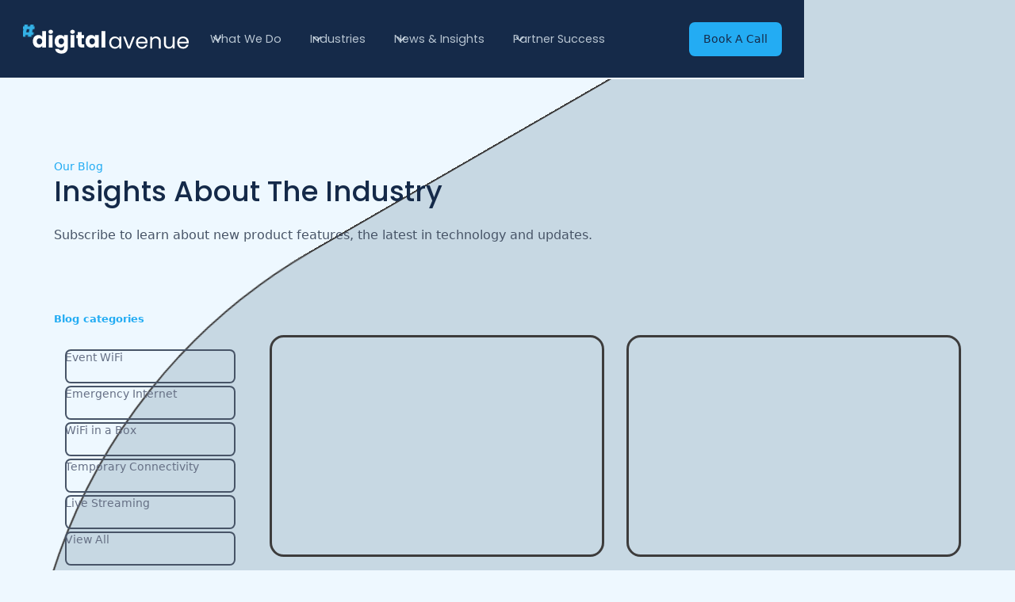

--- FILE ---
content_type: text/html
request_url: https://www.digitalavenue.co.uk/blog
body_size: 24335
content:
<!DOCTYPE html><!-- Last Published: Thu Dec 04 2025 18:59:55 GMT+0000 (Coordinated Universal Time) --><html data-wf-domain="www.digitalavenue.co.uk" data-wf-page="651c4cfda5994cc58b2aec0a" data-wf-site="6511aa72093feee53ceff8e4" lang="en"><head><meta charset="utf-8"/><title>Insights About The Industry | by Digital Avenue</title><meta content="Get direct insights, tips, and tricks about the latest happenings in the UK Event industry, our unique approach to creative networking solutions, and much more!" name="description"/><meta content="Insights About The Industry | by Digital Avenue" property="og:title"/><meta content="Get direct insights, tips, and tricks about the latest happenings in the UK Event industry, our unique approach to creative networking solutions, and much more!" property="og:description"/><meta content="Insights About The Industry | by Digital Avenue" property="twitter:title"/><meta content="Get direct insights, tips, and tricks about the latest happenings in the UK Event industry, our unique approach to creative networking solutions, and much more!" property="twitter:description"/><meta property="og:type" content="website"/><meta content="summary_large_image" name="twitter:card"/><meta content="width=device-width, initial-scale=1" name="viewport"/><link href="https://cdn.prod.website-files.com/6511aa72093feee53ceff8e4/css/digav.webflow.shared.9857117eb.min.css" rel="stylesheet" type="text/css"/><link href="https://fonts.googleapis.com" rel="preconnect"/><link href="https://fonts.gstatic.com" rel="preconnect" crossorigin="anonymous"/><script src="https://ajax.googleapis.com/ajax/libs/webfont/1.6.26/webfont.js" type="text/javascript"></script><script type="text/javascript">WebFont.load({  google: {    families: ["Poppins:100,100italic,200,200italic,300,300italic,regular,italic,500,500italic,600,600italic,700,700italic,800,800italic,900,900italic","IBM Plex Sans:100,100italic,200,200italic,300,300italic,regular,italic,500,500italic,600,600italic,700,700italic"]  }});</script><script type="text/javascript">!function(o,c){var n=c.documentElement,t=" w-mod-";n.className+=t+"js",("ontouchstart"in o||o.DocumentTouch&&c instanceof DocumentTouch)&&(n.className+=t+"touch")}(window,document);</script><link href="https://cdn.prod.website-files.com/6511aa72093feee53ceff8e4/662be9e40efc1ec5e6c7bada_favicon%20da%20hashtag.png" rel="shortcut icon" type="image/x-icon"/><link href="https://cdn.prod.website-files.com/6511aa72093feee53ceff8e4/662bea1551b8dd5e7d07c98c_Webclip%20DA%20Hashtag.png" rel="apple-touch-icon"/><link href="https://www.digitalavenue.co.uk/blog" rel="canonical"/><script async="" src="https://www.googletagmanager.com/gtag/js?id=G-VW7YP25Y3C"></script><script type="text/javascript">window.dataLayer = window.dataLayer || [];function gtag(){dataLayer.push(arguments);}gtag('set', 'developer_id.dZGVlNj', true);gtag('js', new Date());gtag('config', 'G-VW7YP25Y3C');</script><!-- Google Tag Manager -->
<script>(function(w,d,s,l,i){w[l]=w[l]||[];w[l].push({'gtm.start':
new Date().getTime(),event:'gtm.js'});var f=d.getElementsByTagName(s)[0],
j=d.createElement(s),dl=l!='dataLayer'?'&l='+l:'';j.async=true;j.src=
'https://www.googletagmanager.com/gtm.js?id='+i+dl;f.parentNode.insertBefore(j,f);
})(window,document,'script','dataLayer','GTM-M24SK4M');</script>
<!-- End Google Tag Manager -->

<!-- [Attributes by Finsweet] CMS Slider -->
<script async src="https://cdn.jsdelivr.net/npm/@finsweet/attributes-cmsslider@1/cmsslider.js"></script>

<script defer src="//js.hsforms.net/forms/v2.js"></script>

<!-- Finsweet LIST Attributes -->
<script async type="module"
src="https://cdn.jsdelivr.net/npm/@finsweet/attributes@2/attributes.js"
fs-list
></script>

<!---- Microsoft Clarity --->
<script type="text/javascript">
    (function(c,l,a,r,i,t,y){
        c[a]=c[a]||function(){(c[a].q=c[a].q||[]).push(arguments)};
        t=l.createElement(r);t.async=1;t.src="https://www.clarity.ms/tag/"+i;
        y=l.getElementsByTagName(r)[0];y.parentNode.insertBefore(t,y);
    })(window, document, "clarity", "script", "u3muqujgfj");
</script></head><body class="body-light"><div class="page-wrapper"><div class="global-styles w-embed"><style>

/* Make text look crisper and more legible in all browsers */
body {
  -webkit-font-smoothing: antialiased;
  -moz-osx-font-smoothing: grayscale;
  font-smoothing: antialiased;
  text-rendering: optimizeLegibility;
}

/* Focus state style for keyboard navigation for the focusable elements */
*[tabindex]:focus-visible,
  input[type="file"]:focus-visible {
   outline: 0.125rem solid #4d65ff;
   outline-offset: 0.125rem;
}

/* Get rid of top margin on first element in any rich text element */
.w-richtext > :not(div):first-child, .w-richtext > div:first-child > :first-child {
  margin-top: 0 !important;
}

/* Get rid of bottom margin on last element in any rich text element */
.w-richtext>:last-child, .w-richtext ol li:last-child, .w-richtext ul li:last-child {
	margin-bottom: 0 !important;
}

/* Prevent all click and hover interaction with an element */
.pointer-events-off {
	pointer-events: none;
}

/* Enables all click and hover interaction with an element */
.pointer-events-on {
  pointer-events: auto;
}

/* Create a class of .div-square which maintains a 1:1 dimension of a div */
.div-square::after {
	content: "";
	display: block;
	padding-bottom: 100%;
}

/* Make sure containers never lose their center alignment */
.container-medium,.container-small, .container-large {
	margin-right: auto !important;
  margin-left: auto !important;
}

/* 
Make the following elements inherit typography styles from the parent and not have hardcoded values. 
Important: You will not be able to style for example "All Links" in Designer with this CSS applied.
Uncomment this CSS to use it in the project. Leave this message for future hand-off.
*/
/*
a,
.w-input,
.w-select,
.w-tab-link,
.w-nav-link,
.w-dropdown-btn,
.w-dropdown-toggle,
.w-dropdown-link {
  color: inherit;
  text-decoration: inherit;
  font-size: inherit;
}
*/

/* Apply "..." after 3 lines of text */
.text-style-3lines {
	display: -webkit-box;
	overflow: hidden;
	-webkit-line-clamp: 3;
	-webkit-box-orient: vertical;
}

/* Apply "..." after 2 lines of text */
.text-style-2lines {
	display: -webkit-box;
	overflow: hidden;
	-webkit-line-clamp: 2;
	-webkit-box-orient: vertical;
}

/* Adds inline flex display */
.display-inlineflex {
  display: inline-flex;
}

/* These classes are never overwritten */
.hide {
  display: none !important;
}

@media screen and (max-width: 991px) {
    .hide, .hide-tablet {
        display: none !important;
    }
}
  @media screen and (max-width: 767px) {
    .hide-mobile-landscape{
      display: none !important;
    }
}
  @media screen and (max-width: 479px) {
    .hide-mobile{
      display: none !important;
    }
}
 
.margin-0 {
  margin: 0rem !important;
}
  
.padding-0 {
  padding: 0rem !important;
}

.spacing-clean {
padding: 0rem !important;
margin: 0rem !important;
}

.margin-top {
  margin-right: 0rem !important;
  margin-bottom: 0rem !important;
  margin-left: 0rem !important;
}

.padding-top {
  padding-right: 0rem !important;
  padding-bottom: 0rem !important;
  padding-left: 0rem !important;
}
  
.margin-right {
  margin-top: 0rem !important;
  margin-bottom: 0rem !important;
  margin-left: 0rem !important;
}

.padding-right {
  padding-top: 0rem !important;
  padding-bottom: 0rem !important;
  padding-left: 0rem !important;
}

.margin-bottom {
  margin-top: 0rem !important;
  margin-right: 0rem !important;
  margin-left: 0rem !important;
}

.padding-bottom {
  padding-top: 0rem !important;
  padding-right: 0rem !important;
  padding-left: 0rem !important;
}

.margin-left {
  margin-top: 0rem !important;
  margin-right: 0rem !important;
  margin-bottom: 0rem !important;
}
  
.padding-left {
  padding-top: 0rem !important;
  padding-right: 0rem !important;
  padding-bottom: 0rem !important;
}
  
.margin-horizontal {
  margin-top: 0rem !important;
  margin-bottom: 0rem !important;
}

.padding-horizontal {
  padding-top: 0rem !important;
  padding-bottom: 0rem !important;
}

.margin-vertical {
  margin-right: 0rem !important;
  margin-left: 0rem !important;
}
  
.padding-vertical {
  padding-right: 0rem !important;
  padding-left: 0rem !important;
}

</style>

<style>
  html { font-size: 1rem; }
  @media screen and (max-width:1729px) { html { font-size: calc(0.5914461247637051rem + 0.37807183364839325vw); } }
  @media screen and (max-width:1200px) { html { font-size: calc(0.25086685159500693rem + 0.8321775312066574vw); } }
  @media screen and (max-width:479px) { html { font-size: calc(0.37447698744769875rem + 0.8368200836820083vw); } }
</style></div><div data-animation="default" data-collapse="medium" data-duration="400" data-easing="ease-in" data-easing2="ease" data-no-scroll="1" role="banner" class="nav_main_component w-nav"><div class="container_xlarge position-static navbar"><div class="nav_main_container"><a href="/" class="nav_main_logo-link w-nav-brand"><img src="https://cdn.prod.website-files.com/6511aa72093feee53ceff8e4/6511cde012c1430b88aa8b20_3.svg" loading="lazy" width="375" alt=""/></a><div class="nav_menu-container"><div class="spacer_2rem desktop-hide"></div><div class="nav_menu-left"><div data-hover="true" data-delay="300" class="nav_menu_dropdown w-dropdown"><div class="nav_menu_dropdown_toggle w-dropdown-toggle"><div class="uui-dropdown-icon w-embed"><svg width="20" height="20" viewBox="0 0 20 20" fill="none" xmlns="http://www.w3.org/2000/svg">
<path d="M5 7.5L10 12.5L15 7.5" stroke="currentColor" stroke-width="1.67" stroke-linecap="round" stroke-linejoin="round"/>
</svg></div><div>What We Do</div></div><nav class="nav_dropdown_list w-dropdown-list"><div class="uui-navbar01_container"><div class="uui-navbar01_dropdown-content"><div class="uui-navbar01_dropdown-content-left"><div class="uui-navbar01_dropdown-link-list"><h4 class="uui-navbar01_heading">Core Services</h4><a href="/services/fixed-wireless-access" class="nav_dropdown_llink w-inline-block"><div class="icon_wrapper_naked"><div class="uui-icon-1x1-xsmall-13 w-embed"><svg width="100%" height="100%" viewBox="0 0 24 24" fill="none" xmlns="http://www.w3.org/2000/svg">
 <path d="M16.2427 5.75732C18.5858 8.10047 18.5858 11.8995 16.2427 14.2426M7.75734 14.2426C5.41419 11.8995 5.41419 8.10047 7.75734 5.75732M4.92869 17.0711C1.02345 13.1658 1.02345 6.8342 4.92869 2.92896M19.0713 2.92896C22.9765 6.8342 22.9765 13.1658 19.0713 17.0711M12 12C13.1045 12 14 11.1046 14 10C14 8.89543 13.1045 8 12 8C10.8954 8 9.99998 8.89543 9.99998 10C9.99998 11.1046 10.8954 12 12 12ZM12 12V21" stroke="currentColor" stroke-width="2" stroke-linecap="round" stroke-linejoin="round"/>
 </svg></div></div><div class="uui-navbar01_item-right"><div class="heading_xtiny-neutral">Fixed Wireless Access</div><div class="uui-text-size-small-10 hide-mobile-landscape">Get primary, enterprise-grade 5G internet installed in days, not months.</div></div></a><a href="/services/diverse-path-backup" class="nav_dropdown_llink w-inline-block"><div class="icon_wrapper_naked"><div class="uui-icon-1x1-xsmall-13 text-color-primary600 w-embed"><svg width="100%" height="100%" viewBox="0 0 24 24" fill="none" xmlns="http://www.w3.org/2000/svg">
 <path d="M11.5 5H11.9344C14.9816 5 16.5053 5 17.0836 5.54729C17.5836 6.02037 17.8051 6.71728 17.6702 7.39221C17.514 8.17302 16.2701 9.05285 13.7823 10.8125L9.71772 13.6875C7.2299 15.4471 5.98599 16.327 5.82984 17.1078C5.69486 17.7827 5.91642 18.4796 6.41636 18.9527C6.99474 19.5 8.51836 19.5 11.5656 19.5H12.5M8 5C8 6.65685 6.65685 8 5 8C3.34315 8 2 6.65685 2 5C2 3.34315 3.34315 2 5 2C6.65685 2 8 3.34315 8 5ZM22 19C22 20.6569 20.6569 22 19 22C17.3431 22 16 20.6569 16 19C16 17.3431 17.3431 16 19 16C20.6569 16 22 17.3431 22 19Z" stroke="currentColor" stroke-width="2" stroke-linecap="round" stroke-linejoin="round"/>
 </svg></div></div><div class="uui-navbar01_item-right"><div class="heading_xtiny-neutral">True Diverse Path</div><div class="uui-text-size-small-10 hide-mobile-landscape">Ensure 100% uptime with a backup path  independent of your fibre line.</div></div></a><a href="/services/fibre-bond" class="nav_dropdown_llink w-inline-block"><div class="icon_wrapper_naked"><div class="uui-icon-1x1-xsmall-13 text-color-primary600 w-embed"><svg width="100%" height="100%" viewBox="0 0 24 24" fill="none" xmlns="http://www.w3.org/2000/svg">
 <path d="M12 3V6M12 10.5V13.5M12 18V21M22 12H15.5M15.5 12L19.5 16M15.5 12L19.5 8M2 12H8.5M8.5 12L4.5 16M8.5 12L4.5 8" stroke="currentColor" stroke-width="2" stroke-linecap="round" stroke-linejoin="round"/>
 </svg></div></div><div class="uui-navbar01_item-right"><div class="heading_xtiny-neutral">Fibre Bond</div><div class="uui-text-size-small-10 hide-mobile-landscape">We combine fibre with 5G for the ultimate in speed and reliability.</div></div></a></div><div class="uui-navbar01_dropdown-link-list"><h4 class="uui-navbar01_heading">Other Services</h4><a href="/services/day-1-connectivity" class="nav_dropdown_llink w-inline-block"><div class="icon_wrapper_naked"><div class="uui-icon-1x1-xsmall-13 text-color-primary600 w-embed"><svg width="100%" height="100%" viewBox="0 0 24 24" fill="none" xmlns="http://www.w3.org/2000/svg">
 <path d="M3.00024 13.0225C8.18522 12.2429 11.7559 15.8146 10.9774 20.9996M3.00024 8.03784C10.938 7.25824 16.7417 13.0619 15.9621 20.9997M3.00024 3.05212C13.6919 2.27364 21.7264 10.3082 20.948 20.9998M5 21C3.89566 21 3 20.1043 3 19C3 17.8957 3.89566 17 5 17C6.10434 17 7 17.8957 7 19C7 20.1043 6.10434 21 5 21Z" stroke="currentColor" stroke-width="2" stroke-linecap="round" stroke-linejoin="round"/>
 </svg></div></div><div class="uui-navbar01_item-right"><div class="heading_xtiny-neutral">Day 1 Internet</div></div></a><a href="/services/remote-site" class="nav_dropdown_llink w-inline-block"><div class="icon_wrapper_naked"><div class="uui-icon-1x1-xsmall-13 text-color-primary600 w-embed"><svg width="100%" height="100%" viewBox="0 0 24 24" fill="none" xmlns="http://www.w3.org/2000/svg">
 <path d="M5 14.2864C3.14864 15.1031 2 16.2412 2 17.5C2 19.9853 6.47715 22 12 22C17.5228 22 22 19.9853 22 17.5C22 16.2412 20.8514 15.1031 19 14.2864M18 8C18 12.0637 13.5 14 12 17C10.5 14 6 12.0637 6 8C6 4.68629 8.68629 2 12 2C15.3137 2 18 4.68629 18 8ZM13 8C13 8.55228 12.5523 9 12 9C11.4477 9 11 8.55228 11 8C11 7.44772 11.4477 7 12 7C12.5523 7 13 7.44772 13 8Z" stroke="currentColor" stroke-width="2" stroke-linecap="round" stroke-linejoin="round"/>
 </svg></div></div><div class="uui-navbar01_item-right"><div class="heading_xtiny-neutral">Remote Site</div></div></a><a href="/services/emergency-internet" class="nav_dropdown_llink w-inline-block"><div class="icon_wrapper_naked"><div class="uui-icon-1x1-xsmall-13 text-color-primary600 w-embed"><svg width="100%" height="100%" viewBox="0 0 24 24" fill="none" xmlns="http://www.w3.org/2000/svg">
 <path d="M15.3119 10C16.6802 10.4263 17.9624 11.1191 19.08 12.05M22.5799 8.49997C19.6575 5.92394 15.8956 4.50262 11.9999 4.50262C11.3949 4.50262 10.7931 4.5369 10.1972 4.60447M8.52979 15.61C9.54499 14.8888 10.7595 14.5013 12.0048 14.5013C13.2501 14.5013 14.4646 14.8888 15.4798 15.61M12 19.5H12.01M1.19336 8.70076C2.52697 7.47869 4.06839 6.47975 5.75851 5.76306M4.73193 12.243C6.12934 11.012 7.84172 10.1302 9.73265 9.73393M15.6983 15.7751C14.6792 14.9763 13.3952 14.5 11.9999 14.5C10.5835 14.5 9.28172 14.9908 8.25537 15.8116M3 3L21 21" stroke="currentColor" stroke-width="2" stroke-linecap="round" stroke-linejoin="round"/>
 </svg></div></div><div class="uui-navbar01_item-right"><div class="heading_xtiny-neutral">Emergency Internet</div></div></a><a href="/services/event-wifi" class="nav_dropdown_llink w-inline-block"><div class="icon_wrapper_naked"><div class="uui-icon-1x1-xsmall-13 text-color-primary600 w-embed"><svg width="100%" height="100%" viewBox="0 0 24 24" fill="none" xmlns="http://www.w3.org/2000/svg">
 <path d="M21 10H3M21 12.5V8.8C21 7.11984 21 6.27976 20.673 5.63803C20.3854 5.07354 19.9265 4.6146 19.362 4.32698C18.7202 4 17.8802 4 16.2 4H7.8C6.11984 4 5.27976 4 4.63803 4.32698C4.07354 4.6146 3.6146 5.07354 3.32698 5.63803C3 6.27976 3 7.11984 3 8.8V17.2C3 18.8802 3 19.7202 3.32698 20.362C3.6146 20.9265 4.07354 21.3854 4.63803 21.673C5.27976 22 6.11984 22 7.8 22H12M16 2V6M8 2V6M14.5 19L16.5 21L21 16.5" stroke="currentColor" stroke-width="2" stroke-linecap="round" stroke-linejoin="round"/>
 </svg></div></div><div class="uui-navbar01_item-right"><div class="uui-navbar01_text-wrapper"><div class="heading_xtiny-neutral">Event Connectivity</div></div></div></a><a href="/services/sim-only" class="nav_dropdown_llink hide w-inline-block"><div class="icon_wrapper_naked"><div class="uui-icon-1x1-xsmall-13 text-color-primary600 w-embed"><svg width="100%" height="100%" viewBox="0 0 24 24" fill="none" xmlns="http://www.w3.org/2000/svg">
 <path d="M6.20472 10.5578C5.72578 8.76952 6.08709 6.80306 7.28865 5.28366M17.7952 10.5577C18.2742 8.76947 17.9129 6.80301 16.7113 5.28361M2.34183 11.5996C1.50387 8.47481 2.20543 5.02318 4.44651 2.4458M21.6547 11.5996C22.4926 8.47485 21.7911 5.02322 19.55 2.44584M12 14.9999V8.99992M5.49998 18.4999H9.49998M5.19998 21.9999H18.8C19.9201 21.9999 20.4801 21.9999 20.908 21.7819C21.2843 21.5902 21.5902 21.2842 21.782 20.9079C22 20.4801 22 19.92 22 18.7999V18.1999C22 17.0798 22 16.5198 21.782 16.0919C21.5902 15.7156 21.2843 15.4097 20.908 15.2179C20.4801 14.9999 19.9201 14.9999 18.8 14.9999H5.19998C4.07987 14.9999 3.51982 14.9999 3.092 15.2179C2.71567 15.4097 2.40971 15.7156 2.21796 16.0919C1.99998 16.5198 1.99998 17.0798 1.99998 18.1999V18.7999C1.99998 19.92 1.99998 20.4801 2.21796 20.9079C2.40971 21.2842 2.71567 21.5902 3.092 21.7819C3.51982 21.9999 4.07987 21.9999 5.19998 21.9999Z" stroke="currentColor" stroke-width="2" stroke-linecap="round" stroke-linejoin="round"/>
 </svg></div></div><div class="uui-navbar01_item-right"><div class="heading_xtiny-neutral">Portable WiFi</div></div></a></div></div><div class="uui-navbar01_dropdown-content-right"><div class="uui-navbar01_dropdown-content-wrapper"><h4 class="uui-navbar01_dropdown-content-heading">Guides &amp; Resources</h4><div class="uui-navbar01_dropdown-blog-list"><a href="https://www.digitalavenue.co.uk/blog/our-process-tailored-temporary-internet-solutions-from-consultation-to-installation" class="uui-navbar01_blog-item w-inline-block"><div class="uui-navbar01_blog-image-wrapper"><img src="https://cdn.prod.website-files.com/6511aa72093feee53ceff8e4/6844b6c2066c552fc847629e_9eaab51117988bbfcae8f860f88e61c2_nav-image-06.webp" loading="eager" alt="Man working at desk" class="uui-navbar01_blog-image"/></div><div class="uui-navbar01_large-item-content"><div class="heading_xtiny-neutral">Temporary Internet for IT Managers</div><div class="uui-text-size-small-10">Jump right in — get an overview of the basics and get started on building.</div></div></a><a href="https://www.digitalavenue.co.uk/blog/the-future-of-event-connectivity-harnessing-the-power-of-5g-and-leo-satellites" class="uui-navbar01_blog-item w-inline-block"><div class="uui-navbar01_blog-image-wrapper"><img src="https://cdn.prod.website-files.com/6511aa72093feee53ceff8e4/6844b755856574ebce39dca7_12a12e145db2c76cf284aed799012ed9_image-06.webp" loading="eager" sizes="100vw" srcset="https://cdn.prod.website-files.com/6511aa72093feee53ceff8e4/6844b755856574ebce39dca7_12a12e145db2c76cf284aed799012ed9_image-06-p-500.webp 500w, https://cdn.prod.website-files.com/6511aa72093feee53ceff8e4/6844b755856574ebce39dca7_12a12e145db2c76cf284aed799012ed9_image-06-p-800.webp 800w, https://cdn.prod.website-files.com/6511aa72093feee53ceff8e4/6844b755856574ebce39dca7_12a12e145db2c76cf284aed799012ed9_image-06-p-1080.webp 1080w, https://cdn.prod.website-files.com/6511aa72093feee53ceff8e4/6844b755856574ebce39dca7_12a12e145db2c76cf284aed799012ed9_image-06.webp 1280w" alt="Woman looking at phone" class="uui-navbar01_blog-image"/></div><div class="uui-navbar01_large-item-content"><div class="heading_xtiny-neutral">Event Connectivity made simple</div><div class="uui-text-size-small-10">Once you’re ready, learn more about advanced analytics, features and shortcuts.</div></div></a></div><div id="w-node-d82be3b1-c0eb-5cff-d5cd-968e1fc8c5c0-1fc8c55b" class="uui-navbar01_dropdown-content-button-wrapper hide"><a id="w-node-d82be3b1-c0eb-5cff-d5cd-968e1fc8c5c1-1fc8c55b" data-w-id="d82be3b1-c0eb-5cff-d5cd-968e1fc8c5c1" href="#" class="uui-button-link-4 is-button-xsmall w-inline-block"><div>View All Guides &amp; Resources</div><div class="uui-button-icon-14 w-embed"><svg width="20" height="20" viewBox="0 0 20 20" fill="none" xmlns="http://www.w3.org/2000/svg">
<path d="M4.16699 9.99996H15.8337M15.8337 9.99996L10.0003 4.16663M15.8337 9.99996L10.0003 15.8333" stroke="currentColor" stroke-width="1.66667" stroke-linecap="round" stroke-linejoin="round"/>
</svg></div></a></div></div><div class="uui-navbar01_dropdown-right-overlay-absolute"></div></div></div></div></nav></div><div data-hover="true" data-delay="300" class="nav_menu_dropdown w-dropdown"><div class="nav_menu_dropdown_toggle w-dropdown-toggle"><div class="uui-dropdown-icon w-embed"><svg width="20" height="20" viewBox="0 0 20 20" fill="none" xmlns="http://www.w3.org/2000/svg">
<path d="M5 7.5L10 12.5L15 7.5" stroke="currentColor" stroke-width="1.67" stroke-linecap="round" stroke-linejoin="round"/>
</svg></div><div>Industries</div></div><nav class="nav_dropdown_list w-dropdown-list"><div class="nav_dropdown_list_container"><div class="nav_dropdown_content"><div class="nav_dropdown_list_content-left"><div class="nav_dropdown_link-item"><a href="/industries/design-build-wifi" class="nav_dropdown_llink w-inline-block"><div class="icon_wrapper_naked"><div class="icon_embed w-embed"><svg width="100%" height="100%" viewBox="0 0 24 24" fill="none" xmlns="http://www.w3.org/2000/svg">
 <path d="M13 11H17.8C18.9201 11 19.4802 11 19.908 11.218C20.2843 11.4097 20.5903 11.7157 20.782 12.092C21 12.5198 21 13.0799 21 14.2V21M13 21V6.2C13 5.0799 13 4.51984 12.782 4.09202C12.5903 3.71569 12.2843 3.40973 11.908 3.21799C11.4802 3 10.9201 3 9.8 3H6.2C5.0799 3 4.51984 3 4.09202 3.21799C3.71569 3.40973 3.40973 3.71569 3.21799 4.09202C3 4.51984 3 5.0799 3 6.2V21M22 21H2M6.5 7H9.5M6.5 11H9.5M6.5 15H9.5" stroke="currentColor" stroke-width="2" stroke-linecap="round" stroke-linejoin="round"/>
 </svg></div></div><div class="nav_dropdown_link-item_content-right"><div>Office Design &amp; Build</div><div class="uui-text-size-small-10">Provide instant connectivity for site offices and newly constructed commercial spaces.</div></div></a></div><div class="nav_dropdown_link-item"><a href="/industries/retail-branch" class="nav_dropdown_llink w-inline-block"><div class="icon_wrapper_naked"><div class="icon_embed w-embed"><svg width="100%" height="100%" viewBox="0 0 24 24" fill="none" xmlns="http://www.w3.org/2000/svg">
 <path d="M15 21V15.6C15 15.0399 15 14.7599 14.891 14.546C14.7951 14.3578 14.6422 14.2049 14.454 14.109C14.2401 14 13.9601 14 13.4 14H10.6C10.0399 14 9.75992 14 9.54601 14.109C9.35785 14.2049 9.20487 14.3578 9.10899 14.546C9 14.7599 9 15.0399 9 15.6V21M3 7C3 8.65685 4.34315 10 6 10C7.65685 10 9 8.65685 9 7C9 8.65685 10.3431 10 12 10C13.6569 10 15 8.65685 15 7C15 8.65685 16.3431 10 18 10C19.6569 10 21 8.65685 21 7M6.2 21H17.8C18.9201 21 19.4802 21 19.908 20.782C20.2843 20.5903 20.5903 20.2843 20.782 19.908C21 19.4802 21 18.9201 21 17.8V6.2C21 5.0799 21 4.51984 20.782 4.09202C20.5903 3.71569 20.2843 3.40973 19.908 3.21799C19.4802 3 18.9201 3 17.8 3H6.2C5.0799 3 4.51984 3 4.09202 3.21799C3.71569 3.40973 3.40973 3.71569 3.21799 4.09202C3 4.51984 3 5.07989 3 6.2V17.8C3 18.9201 3 19.4802 3.21799 19.908C3.40973 20.2843 3.71569 20.5903 4.09202 20.782C4.51984 21 5.07989 21 6.2 21Z" stroke="currentColor" stroke-width="2" stroke-linecap="round" stroke-linejoin="round"/>
 </svg></div></div><div class="nav_dropdown_link-item_content-right"><div class="heading_xtiny-neutral">Retail &amp; Branch</div><div class="uui-text-size-small-10">Keep your EPoS systems online and your business trading with seamless primary and backup internet.</div></div></a></div><div class="nav_dropdown_link-item"><a href="/industries/legal-financial" class="nav_dropdown_llink w-inline-block"><div class="icon_wrapper_naked"><div class="icon_embed w-embed"><svg width="100%" height="100%" viewBox="0 0 24 24" fill="none" xmlns="http://www.w3.org/2000/svg">
 <path d="M3 21H21M6 18V9.99998M10 18V9.99998M14 18V9.99998M18 18V9.99998M20 6.99998L12.424 2.26498C12.2702 2.16884 12.1933 2.12077 12.1108 2.10203C12.0379 2.08546 11.9621 2.08546 11.8892 2.10203C11.8067 2.12077 11.7298 2.16884 11.576 2.26498L4 6.99998H20Z" stroke="currentColor" stroke-width="2" stroke-linecap="round" stroke-linejoin="round"/>
 </svg></div></div><div class="nav_dropdown_link-item_content-right"><div class="uui-navbar05_text-wrapper"><div class="heading_xtiny-neutral">Legal &amp; Financial</div></div><div class="uui-text-size-small-10">Secure, compliant, and ultra-reliable connections for sectors that can&#x27;t afford downtime.</div></div></a></div><div class="nav_dropdown_link-item"><a href="/industries/corporate-events" class="nav_dropdown_llink w-inline-block"><div class="icon_wrapper_naked"><div class="icon_embed w-embed"><svg width="100%" height="100%" viewBox="0 0 24 24" fill="none" xmlns="http://www.w3.org/2000/svg">
 <path d="M15 2.4578C14.053 2.16035 13.0452 2 12 2C6.47715 2 2 6.47715 2 12C2 17.5228 6.47715 22 12 22C17.5228 22 22 17.5228 22 12C22 10.2847 21.5681 8.67022 20.8071 7.25945M17 5.75H17.005M10.5001 21.8883L10.5002 19.6849C10.5002 19.5656 10.5429 19.4502 10.6205 19.3596L13.1063 16.4594C13.3106 16.2211 13.2473 15.8556 12.9748 15.6999L10.1185 14.0677C10.0409 14.0234 9.97663 13.9591 9.93234 13.8814L8.07046 10.6186C7.97356 10.4488 7.78657 10.3511 7.59183 10.3684L2.06418 10.8607M21 6C21 8.20914 19 10 17 12C15 10 13 8.20914 13 6C13 3.79086 14.7909 2 17 2C19.2091 2 21 3.79086 21 6ZM17.25 5.75C17.25 5.88807 17.1381 6 17 6C16.8619 6 16.75 5.88807 16.75 5.75C16.75 5.61193 16.8619 5.5 17 5.5C17.1381 5.5 17.25 5.61193 17.25 5.75Z" stroke="currentColor" stroke-width="2" stroke-linecap="round" stroke-linejoin="round"/>
 </svg></div></div><div class="nav_dropdown_link-item_content-right"><div class="heading_xtiny-neutral">Corporate Events</div><div class="uui-text-size-small-10">Deploy robust, temporary Wi-Fi and wired internet so your event can stay connected anywhere, anytime. </div></div></a></div></div></div></div></nav></div><div class="nav_menu_dropdown"><a href="/blog" aria-current="page" class="nav_menu_dropdown_toggle desktop-hide w--current">News &amp; Insights</a></div><div data-hover="true" data-delay="300" class="nav_menu_dropdown blog-dropdown w-dropdown"><div class="nav_menu_dropdown_toggle w-dropdown-toggle"><div class="uui-dropdown-icon w-embed"><svg width="20" height="20" viewBox="0 0 20 20" fill="none" xmlns="http://www.w3.org/2000/svg">
<path d="M5 7.5L10 12.5L15 7.5" stroke="currentColor" stroke-width="1.67" stroke-linecap="round" stroke-linejoin="round"/>
</svg></div><div>News &amp; Insights</div></div><nav class="nav_dropdown_list w-dropdown-list"><div class="uui-navbar06_container"><div class="uui-navbar06_dropdown-content"><div class="uui-navbar06_dropdown-content-left hide"><div><h4 class="uui-navbar06_heading">Blog categories</h4></div></div><div class="uui-navbar06_dropdown-content-right"><div class="nav_blog-list_header-wrap"><div>News &amp; Insights</div></div><div class="navbar_blog-list_wrapper w-dyn-list"><div role="list" class="navbar_blog-list_list w-dyn-items"><div role="listitem" class="w-dyn-item"><a href="/blog/resilience-isnt-luck-its-by-design" class="navbar_blog-list_item w-inline-block"><div><div class="navbar_blog-list_item_image-wrapper"><img src="https://cdn.prod.website-files.com/651c49ca997be9a662b94b95/68ed4e679d07780e2c016184_vodafone-outage.avif" loading="lazy" alt="" sizes="100vw" srcset="https://cdn.prod.website-files.com/651c49ca997be9a662b94b95/68ed4e679d07780e2c016184_vodafone-outage-p-500.avif 500w, https://cdn.prod.website-files.com/651c49ca997be9a662b94b95/68ed4e679d07780e2c016184_vodafone-outage.avif 1232w" class="uui-navbar06_blog-item-image"/></div><div class="header_badge_text nav-hide">Emergency Internet</div></div><div class="navbar_blog-list_item_content"><div class="spacer_0-5rem"></div><div class="heading_x-tiny text_color_white text-truncate">Network Resilience Isn’t Luck — It’s By Design</div><div ms-code-truncate="128" class="nav_blog-text text_color_white-alpha">Todays Vodafone’ nationwide outage shows why true network resilience isn’t luck — it’s smart design, built on diversity and intelligent traffic handling.</div><div fs-list-field="category" class="hide">Emergency Internet</div></div></a></div><div role="listitem" class="w-dyn-item"><a href="/blog/5g-vs-fibre-which-internet-connection-is-right-for-your-business" class="navbar_blog-list_item w-inline-block"><div><div class="navbar_blog-list_item_image-wrapper"><img src="https://cdn.prod.website-files.com/651c49ca997be9a662b94b95/68e54384f2466b01a604b14b_fibre-road-works.avif" loading="lazy" alt="" sizes="100vw" srcset="https://cdn.prod.website-files.com/651c49ca997be9a662b94b95/68e54384f2466b01a604b14b_fibre-road-works-p-500.avif 500w, https://cdn.prod.website-files.com/651c49ca997be9a662b94b95/68e54384f2466b01a604b14b_fibre-road-works-p-800.avif 800w, https://cdn.prod.website-files.com/651c49ca997be9a662b94b95/68e54384f2466b01a604b14b_fibre-road-works.avif 1536w" class="uui-navbar06_blog-item-image"/></div><div class="header_badge_text nav-hide">Emergency Internet</div></div><div class="navbar_blog-list_item_content"><div class="spacer_0-5rem"></div><div class="heading_x-tiny text_color_white text-truncate">5G vs. Fibre: Which Internet Connection is Right for Your Business?</div><div ms-code-truncate="128" class="nav_blog-text text_color_white-alpha">Tired of waiting weeks for fibre? Here’s why it’s such a faff—and how 5G wireless can get your business online in 48 hours.</div><div fs-list-field="category" class="hide">Emergency Internet</div></div></a></div><div role="listitem" class="w-dyn-item"><a href="/blog/huge-hassle-rubbish-returns-why-most-msps-avoid-selling-connectivity-and-how-we-fix-that" class="navbar_blog-list_item w-inline-block"><div><div class="navbar_blog-list_item_image-wrapper"><img src="https://cdn.prod.website-files.com/651c49ca997be9a662b94b95/68962ef12b77bb5ddaefb47b_a-man-disappointed-with-internet-delay.avif" loading="lazy" alt="" sizes="100vw" srcset="https://cdn.prod.website-files.com/651c49ca997be9a662b94b95/68962ef12b77bb5ddaefb47b_a-man-disappointed-with-internet-delay-p-500.avif 500w, https://cdn.prod.website-files.com/651c49ca997be9a662b94b95/68962ef12b77bb5ddaefb47b_a-man-disappointed-with-internet-delay.avif 1232w" class="uui-navbar06_blog-item-image"/></div><div class="header_badge_text nav-hide">Emergency Internet</div></div><div class="navbar_blog-list_item_content"><div class="spacer_0-5rem"></div><div class="heading_x-tiny text_color_white text-truncate">Huge Hassle. Rubbish Returns. Why Most MSPs Avoid Selling Connectivity (And How We Fix That)</div><div ms-code-truncate="128" class="nav_blog-text text_color_white-alpha">Connectivity&#x27;s a pain for most MSPs. We make it painless with guaranteed installs, fast deployments, and no-contract options.</div><div fs-list-field="category" class="hide">Emergency Internet</div></div></a></div><div role="listitem" class="w-dyn-item"><a href="/blog/starlink-outage-proves-why-you-should-never-rely-on-one-provider-for-business-connectivity" class="navbar_blog-list_item w-inline-block"><div><div class="navbar_blog-list_item_image-wrapper"><img src="https://cdn.prod.website-files.com/651c49ca997be9a662b94b95/6883c0e35f77228ab855c6c3_starlink_outage.avif" loading="lazy" alt="" sizes="100vw" srcset="https://cdn.prod.website-files.com/651c49ca997be9a662b94b95/6883c0e35f77228ab855c6c3_starlink_outage-p-500.avif 500w, https://cdn.prod.website-files.com/651c49ca997be9a662b94b95/6883c0e35f77228ab855c6c3_starlink_outage-p-800.avif 800w, https://cdn.prod.website-files.com/651c49ca997be9a662b94b95/6883c0e35f77228ab855c6c3_starlink_outage.avif 1232w" class="uui-navbar06_blog-item-image"/></div><div class="header_badge_text nav-hide">Emergency Internet</div></div><div class="navbar_blog-list_item_content"><div class="spacer_0-5rem"></div><div class="heading_x-tiny text_color_white text-truncate">Global Starlink Outage Proves Why You Should Never Rely on One Provider for Business Connectivity</div><div ms-code-truncate="128" class="nav_blog-text text_color_white-alpha">Today&#x27;s global Starlink outage proves that you must never put all your connectivity eggs in one basket—network diversity via multi‑carrier 5G bonding safeguards your business connectivity.</div><div fs-list-field="category" class="hide">Emergency Internet</div></div></a></div><div role="listitem" class="w-dyn-item"><a href="/blog/the-staggering-scale-of-uk-connectivity-losses" class="navbar_blog-list_item w-inline-block"><div><div class="navbar_blog-list_item_image-wrapper"><img src="https://cdn.prod.website-files.com/651c49ca997be9a662b94b95/687faee29ec225b5a91ade20_downtime.avif" loading="lazy" alt="" sizes="100vw" srcset="https://cdn.prod.website-files.com/651c49ca997be9a662b94b95/687faee29ec225b5a91ade20_downtime-p-500.avif 500w, https://cdn.prod.website-files.com/651c49ca997be9a662b94b95/687faee29ec225b5a91ade20_downtime-p-800.avif 800w, https://cdn.prod.website-files.com/651c49ca997be9a662b94b95/687faee29ec225b5a91ade20_downtime.avif 1536w" class="uui-navbar06_blog-item-image"/></div><div class="header_badge_text nav-hide">Emergency Internet</div></div><div class="navbar_blog-list_item_content"><div class="spacer_0-5rem"></div><div class="heading_x-tiny text_color_white text-truncate">The Staggering Scale of UK Connectivity Losses</div><div ms-code-truncate="128" class="nav_blog-text text_color_white-alpha">When your internet connection drops, something fundamental changes. The modern business doesn&#x27;t just slow down – it stops entirely. And new research reveals the financial impact has reached crisis levels that most UK executives haven&#x27;t fully grasped.</div><div fs-list-field="category" class="hide">Emergency Internet</div></div></a></div><div role="listitem" class="w-dyn-item"><a href="/blog/why-your-next-internet-outage-might-be-royal-mails-fault" class="navbar_blog-list_item w-inline-block"><div><div class="navbar_blog-list_item_image-wrapper"><img src="https://cdn.prod.website-files.com/651c49ca997be9a662b94b95/687e53e7f60cf5124c43054e_a_30_year_old_man_nearly_drowning_in_a_literal_sea_3e236a55-b81a-4638-9a41-29e18e3f83d7_2.avif" loading="lazy" alt="" sizes="100vw" srcset="https://cdn.prod.website-files.com/651c49ca997be9a662b94b95/687e53e7f60cf5124c43054e_a_30_year_old_man_nearly_drowning_in_a_literal_sea_3e236a55-b81a-4638-9a41-29e18e3f83d7_2-p-500.avif 500w, https://cdn.prod.website-files.com/651c49ca997be9a662b94b95/687e53e7f60cf5124c43054e_a_30_year_old_man_nearly_drowning_in_a_literal_sea_3e236a55-b81a-4638-9a41-29e18e3f83d7_2.avif 1232w" class="uui-navbar06_blog-item-image"/></div><div class="header_badge_text nav-hide">Emergency Internet</div></div><div class="navbar_blog-list_item_content"><div class="spacer_0-5rem"></div><div class="heading_x-tiny text_color_white text-truncate">Why Your Next Internet Outage Might Be Royal Mail’s Fault</div><div ms-code-truncate="128" class="nav_blog-text text_color_white-alpha">A Royal Mail address glitch cut off a London HQ’s internet. Here’s how admin errors can break your connection and how to avoid it!</div><div fs-list-field="category" class="hide">Emergency Internet</div></div></a></div></div></div><div class="spacer_1-5rem"></div><div class="button_row_long"><a href="/blog" aria-current="page" class="button_text-link w-inline-block w--current"><div>See All Posts</div><div class="uui-button-icon-14 w-embed"><svg width="21" height="20" viewBox="0 0 21 20" fill="none" xmlns="http://www.w3.org/2000/svg">
<path d="M4.6665 9.99984H16.3332M16.3332 9.99984L10.4998 4.1665M16.3332 9.99984L10.4998 15.8332" stroke="CurrentColor" stroke-width="1.67" stroke-linecap="round" stroke-linejoin="round"/>
</svg></div></a></div></div></div></div></nav></div><div data-hover="true" data-delay="300" class="nav_menu_dropdown w-dropdown"><div class="nav_menu_dropdown_toggle w-dropdown-toggle"><div class="uui-dropdown-icon w-embed"><svg width="20" height="20" viewBox="0 0 20 20" fill="none" xmlns="http://www.w3.org/2000/svg">
<path d="M5 7.5L10 12.5L15 7.5" stroke="currentColor" stroke-width="1.67" stroke-linecap="round" stroke-linejoin="round"/>
</svg></div><div>Partner Success</div></div><nav class="nav_dropdown_list w-dropdown-list"><div class="nav_dropdown_list_container"><div class="nav_dropdown_content"><div class="nav_dropdown_list_content-left"><div class="nav_dropdown_link-item"><a href="/case-studies" class="nav_dropdown_llink w-inline-block"><div class="icon_wrapper_naked"><div class="icon_embed w-embed"><svg width="100%" height="100%" viewBox="0 0 24 24" fill="none" xmlns="http://www.w3.org/2000/svg">
 <path d="M9 18.5H15M7 15H17M5 2H19C20.1046 2 21 2.99492 21 4.22222V19.7778C21 21.0051 20.1046 22 19 22H5C3.89543 22 3 21.0051 3 19.7778V4.22222C3 2.99492 3.89543 2 5 2ZM11.9976 6.21194C11.2978 5.4328 10.1309 5.22321 9.25414 5.93667C8.37738 6.65013 8.25394 7.84299 8.94247 8.6868C9.631 9.53061 11.9976 11.5 11.9976 11.5C11.9976 11.5 14.3642 9.53061 15.0527 8.6868C15.7413 7.84299 15.6329 6.64262 14.7411 5.93667C13.8492 5.23072 12.6974 5.4328 11.9976 6.21194Z" stroke="currentColor" stroke-width="2" stroke-linecap="round" stroke-linejoin="round"/>
 </svg></div></div><div class="nav_dropdown_link-item_content-right"><div class="heading_xtiny-neutral">Case Studies</div><div class="uui-text-size-small-10">See real-world examples of how we solve complex connectivity challenges for businesses.</div></div></a></div><div class="nav_dropdown_link-item"><a href="/resources/technology" class="nav_dropdown_llink w-inline-block"><div class="icon_wrapper_naked"><div class="icon_embed w-embed"><svg width="100%" height="100%" viewBox="0 0 24 24" fill="none" xmlns="http://www.w3.org/2000/svg">
 <path d="M12 14.9998L9 11.9998M12 14.9998C13.3968 14.4685 14.7369 13.7985 16 12.9998M12 14.9998V19.9998C12 19.9998 15.03 19.4498 16 17.9998C17.08 16.3798 16 12.9998 16 12.9998M9 11.9998C9.53214 10.6192 10.2022 9.29582 11 8.04976C12.1652 6.18675 13.7876 4.65281 15.713 3.59385C17.6384 2.53489 19.8027 1.98613 22 1.99976C22 4.71976 21.22 9.49976 16 12.9998M9 11.9998H4C4 11.9998 4.55 8.96976 6 7.99976C7.62 6.91976 11 7.99976 11 7.99976M4.5 16.4998C3 17.7598 2.5 21.4998 2.5 21.4998C2.5 21.4998 6.24 20.9998 7.5 19.4998C8.21 18.6598 8.2 17.3698 7.41 16.5898C7.02131 16.2188 6.50929 16.0044 5.97223 15.9878C5.43516 15.9712 4.91088 16.1535 4.5 16.4998Z" stroke="currentColor" stroke-width="2" stroke-linecap="round" stroke-linejoin="round"/>
 </svg></div></div><div class="nav_dropdown_link-item_content-right"><div class="heading_xtiny-neutral">Technology</div><div class="uui-text-size-small-10">Discover the world-class Peplink hardware that powers our reliable 5G solutions.</div></div></a></div><div class="nav_dropdown_link-item"><a href="https://rtfm.digitalavenue.co.uk" class="nav_dropdown_llink w-inline-block"><div class="icon_wrapper_naked"><div class="icon_embed w-embed"><svg width="100%" height="100%" viewBox="0 0 24 24" fill="none" xmlns="http://www.w3.org/2000/svg">
 <path d="M12 2L15.6 5.6C18 -0.7 24.7 6 18.4 8.4L22 12L18.4 15.6C16 9.3 9.3 16 15.6 18.4L12 22L8.4 18.4C6 24.7 -0.7 18 5.6 15.6L2 12L5.6 8.4C8 14.7 14.7 8 8.4 5.6L12 2Z" stroke="currentColor" stroke-width="2" stroke-linecap="round" stroke-linejoin="round"/>
 </svg></div></div><div class="nav_dropdown_link-item_content-right"><div class="uui-navbar05_text-wrapper"><div class="heading_xtiny-neutral">Knowledge Base</div></div><div class="uui-text-size-small-10">Your resource hub for articles, guides, and insights on business connectivity.</div></div></a></div><div class="nav_dropdown_link-item"><a href="https://portal.digitalavenue.co.uk" class="nav_dropdown_llink w-inline-block"><div class="icon_wrapper_naked"><div class="icon_embed w-embed"><svg width="100%" height="100%" viewBox="0 0 24 24" fill="none" xmlns="http://www.w3.org/2000/svg">
 <path d="M5.3163 19.4384C5.92462 18.0052 7.34492 17 9 17H15C16.6551 17 18.0754 18.0052 18.6837 19.4384M16 9.5C16 11.7091 14.2091 13.5 12 13.5C9.79086 13.5 8 11.7091 8 9.5C8 7.29086 9.79086 5.5 12 5.5C14.2091 5.5 16 7.29086 16 9.5ZM22 12C22 17.5228 17.5228 22 12 22C6.47715 22 2 17.5228 2 12C2 6.47715 6.47715 2 12 2C17.5228 2 22 6.47715 22 12Z" stroke="currentColor" stroke-width="2" stroke-linecap="round" stroke-linejoin="round"/>
 </svg></div></div><div class="nav_dropdown_link-item_content-right"><div class="heading_xtiny-neutral">Partner Portal</div><div class="uui-text-size-small-10">A secure login area for our valued partners to access exclusive resources.</div></div></a></div></div></div></div></nav></div></div><div class="nav_menu-right"><div class="button_row"><a href="#" class="button_main hs-cta-trigger-button hs-cta-trigger-button-243645567209 w-inline-block"><div>Book A Call</div></a></div></div></div><div data-w-id="d82be3b1-c0eb-5cff-d5cd-968e1fc8c696" class="nav_menu_icon_wrapper w-nav-button"><div class="nav_menu_icon_component"><div class="nav_menu_icon_line-top"></div><div class="nav_menu_icon_line-middle"><div class="nav_menu_icon_line-middle-inner"></div></div><div class="nav_menu_icon_line-bottom"></div></div></div></div></div></div><main class="main-wrapper"><div class="spacer_navbar"></div><header id="blog-header-18" class="uui-section_blog08"><div class="portfolio_decorative-block"></div><div class="padding_global"><div class="container_large"><div class="padding_vertical_large-7rem"><div class="max-width_large"><h1 class="heading_xtiny text_color_blue">Our Blog</h1><h2 class="heading_large">Insights about the industry</h2><div class="spacer_1-5rem"></div><div class="text_size_medium">Subscribe to learn about new product features, the latest in technology and updates.</div></div><div class="blog_component"><div class="blog_category_menu"><h6 class="blog_category_heading">Blog categories</h6><div fs-cmsfilter-element="filters" class="form-block w-form"><form id="email-form" name="email-form" data-name="Email Form" method="get" fs-list-element="filters" data-wf-page-id="651c4cfda5994cc58b2aec0a" data-wf-element-id="2e846bd5-fef0-95c6-c9cf-7e014b4359ec"><div class="w-dyn-list"><div role="list" class="w-dyn-items"><div role="listitem" class="w-dyn-item"><label class="w-checkbox blog_category_link"><div class="w-checkbox-input w-checkbox-input--inputType-custom blog_category_button"></div><input fs-list-value="Event WiFi" fs-list-field="category" name="checkbox" data-name="Checkbox" type="checkbox" id="checkbox" style="opacity:0;position:absolute;z-index:-1"/><span fs-cmsfilter-field="category" class="w-form-label" for="checkbox">Event WiFi</span></label></div><div role="listitem" class="w-dyn-item"><label class="w-checkbox blog_category_link"><div class="w-checkbox-input w-checkbox-input--inputType-custom blog_category_button"></div><input fs-list-value="Emergency Internet" fs-list-field="category" name="checkbox" data-name="Checkbox" type="checkbox" id="checkbox" style="opacity:0;position:absolute;z-index:-1"/><span fs-cmsfilter-field="category" class="w-form-label" for="checkbox">Emergency Internet</span></label></div><div role="listitem" class="w-dyn-item"><label class="w-checkbox blog_category_link"><div class="w-checkbox-input w-checkbox-input--inputType-custom blog_category_button"></div><input fs-list-value="WiFi in a Box" fs-list-field="category" name="checkbox" data-name="Checkbox" type="checkbox" id="checkbox" style="opacity:0;position:absolute;z-index:-1"/><span fs-cmsfilter-field="category" class="w-form-label" for="checkbox">WiFi in a Box</span></label></div><div role="listitem" class="w-dyn-item"><label class="w-checkbox blog_category_link"><div class="w-checkbox-input w-checkbox-input--inputType-custom blog_category_button"></div><input fs-list-value="Temporary Connectivity" fs-list-field="category" name="checkbox" data-name="Checkbox" type="checkbox" id="checkbox" style="opacity:0;position:absolute;z-index:-1"/><span fs-cmsfilter-field="category" class="w-form-label" for="checkbox">Temporary Connectivity</span></label></div><div role="listitem" class="w-dyn-item"><label class="w-checkbox blog_category_link"><div class="w-checkbox-input w-checkbox-input--inputType-custom blog_category_button"></div><input fs-list-value="Live Streaming" fs-list-field="category" name="checkbox" data-name="Checkbox" type="checkbox" id="checkbox" style="opacity:0;position:absolute;z-index:-1"/><span fs-cmsfilter-field="category" class="w-form-label" for="checkbox">Live Streaming</span></label></div></div></div></form><div class="w-form-done"><div>Thank you! Your submission has been received!</div></div><div class="w-form-fail"><div>Oops! Something went wrong while submitting the form.</div></div></div><a href="/blog" aria-current="page" class="blog_category_link w-inline-block w--current"><div class="blog_category_button"></div><div>View All</div></a></div><div class="blog_blog-posts"><div class="spacer_2rem"></div><div class="blog_list_wrapper w-dyn-list"><div fs-list-element="list" role="list" class="blog_list_grid w-dyn-items"><div role="listitem" class="blog_list_item w-dyn-item"><a data-w-id="b045437a-2b02-de2d-02d6-c2bdbc662caa" href="/blog/resilience-isnt-luck-its-by-design" class="blog_item_img-link w-inline-block"><div class="blog_item_img-wrapper"><img alt="" loading="lazy" src="https://cdn.prod.website-files.com/651c49ca997be9a662b94b95/68ed4e679d07780e2c016184_vodafone-outage.avif" sizes="100vw" srcset="https://cdn.prod.website-files.com/651c49ca997be9a662b94b95/68ed4e679d07780e2c016184_vodafone-outage-p-500.avif 500w, https://cdn.prod.website-files.com/651c49ca997be9a662b94b95/68ed4e679d07780e2c016184_vodafone-outage.avif 1232w" class="blog_item_img"/></div></a><div class="meta-tag_wrapper"><a href="#" class="meta-tag_category-link w-inline-block"><div fs-list-field="category">Emergency Internet</div></a><div class="meta-tag_read-time"><div>8 min read</div></div></div><a href="/blog/resilience-isnt-luck-its-by-design" class="blog_item_title-link w-inline-block"><h3 class="heading_smalll">Network Resilience Isn’t Luck — It’s By Design</h3></a><div ms-code-truncate="156" data-w-id="b045437a-2b02-de2d-02d6-c2bdbc662cb7" class="text_size_regular_blog-page">Todays Vodafone’ nationwide outage shows why true network resilience isn’t luck — it’s smart design, built on diversity and intelligent traffic handling.</div><div class="spacer_1-5rem"></div><a data-w-id="b045437a-2b02-de2d-02d6-c2bdbc662cbb" href="/blog/resilience-isnt-luck-its-by-design" class="blog_item_text-link w-inline-block"><div>Read post</div><div class="icon_arrow w-embed"><svg width="20" height="20" viewBox="0 0 20 20" fill="none" xmlns="http://www.w3.org/2000/svg">
<path d="M5.83301 14.1668L14.1663 5.8335M14.1663 5.8335H5.83301M14.1663 5.8335V14.1668" stroke="CurrentColor" stroke-width="1.67" stroke-linecap="round" stroke-linejoin="round"/>
</svg></div></a></div><div role="listitem" class="blog_list_item w-dyn-item"><a data-w-id="b045437a-2b02-de2d-02d6-c2bdbc662caa" href="/blog/5g-vs-fibre-which-internet-connection-is-right-for-your-business" class="blog_item_img-link w-inline-block"><div class="blog_item_img-wrapper"><img alt="" loading="lazy" src="https://cdn.prod.website-files.com/651c49ca997be9a662b94b95/68e54384f2466b01a604b14b_fibre-road-works.avif" sizes="100vw" srcset="https://cdn.prod.website-files.com/651c49ca997be9a662b94b95/68e54384f2466b01a604b14b_fibre-road-works-p-500.avif 500w, https://cdn.prod.website-files.com/651c49ca997be9a662b94b95/68e54384f2466b01a604b14b_fibre-road-works-p-800.avif 800w, https://cdn.prod.website-files.com/651c49ca997be9a662b94b95/68e54384f2466b01a604b14b_fibre-road-works.avif 1536w" class="blog_item_img"/></div></a><div class="meta-tag_wrapper"><a href="#" class="meta-tag_category-link w-inline-block"><div fs-list-field="category">Emergency Internet</div></a><div class="meta-tag_read-time"><div>8 min read</div></div></div><a href="/blog/5g-vs-fibre-which-internet-connection-is-right-for-your-business" class="blog_item_title-link w-inline-block"><h3 class="heading_smalll">5G vs. Fibre: Which Internet Connection is Right for Your Business?</h3></a><div ms-code-truncate="156" data-w-id="b045437a-2b02-de2d-02d6-c2bdbc662cb7" class="text_size_regular_blog-page">Tired of waiting weeks for fibre? Here’s why it’s such a faff—and how 5G wireless can get your business online in 48 hours.</div><div class="spacer_1-5rem"></div><a data-w-id="b045437a-2b02-de2d-02d6-c2bdbc662cbb" href="/blog/5g-vs-fibre-which-internet-connection-is-right-for-your-business" class="blog_item_text-link w-inline-block"><div>Read post</div><div class="icon_arrow w-embed"><svg width="20" height="20" viewBox="0 0 20 20" fill="none" xmlns="http://www.w3.org/2000/svg">
<path d="M5.83301 14.1668L14.1663 5.8335M14.1663 5.8335H5.83301M14.1663 5.8335V14.1668" stroke="CurrentColor" stroke-width="1.67" stroke-linecap="round" stroke-linejoin="round"/>
</svg></div></a></div><div role="listitem" class="blog_list_item w-dyn-item"><a data-w-id="b045437a-2b02-de2d-02d6-c2bdbc662caa" href="/blog/huge-hassle-rubbish-returns-why-most-msps-avoid-selling-connectivity-and-how-we-fix-that" class="blog_item_img-link w-inline-block"><div class="blog_item_img-wrapper"><img alt="" loading="lazy" src="https://cdn.prod.website-files.com/651c49ca997be9a662b94b95/68962ef12b77bb5ddaefb47b_a-man-disappointed-with-internet-delay.avif" sizes="100vw" srcset="https://cdn.prod.website-files.com/651c49ca997be9a662b94b95/68962ef12b77bb5ddaefb47b_a-man-disappointed-with-internet-delay-p-500.avif 500w, https://cdn.prod.website-files.com/651c49ca997be9a662b94b95/68962ef12b77bb5ddaefb47b_a-man-disappointed-with-internet-delay.avif 1232w" class="blog_item_img"/></div></a><div class="meta-tag_wrapper"><a href="#" class="meta-tag_category-link w-inline-block"><div fs-list-field="category">Emergency Internet</div></a><div class="meta-tag_read-time"><div>8 min read</div></div></div><a href="/blog/huge-hassle-rubbish-returns-why-most-msps-avoid-selling-connectivity-and-how-we-fix-that" class="blog_item_title-link w-inline-block"><h3 class="heading_smalll">Huge Hassle. Rubbish Returns. Why Most MSPs Avoid Selling Connectivity (And How We Fix That)</h3></a><div ms-code-truncate="156" data-w-id="b045437a-2b02-de2d-02d6-c2bdbc662cb7" class="text_size_regular_blog-page">Connectivity&#x27;s a pain for most MSPs. We make it painless with guaranteed installs, fast deployments, and no-contract options.</div><div class="spacer_1-5rem"></div><a data-w-id="b045437a-2b02-de2d-02d6-c2bdbc662cbb" href="/blog/huge-hassle-rubbish-returns-why-most-msps-avoid-selling-connectivity-and-how-we-fix-that" class="blog_item_text-link w-inline-block"><div>Read post</div><div class="icon_arrow w-embed"><svg width="20" height="20" viewBox="0 0 20 20" fill="none" xmlns="http://www.w3.org/2000/svg">
<path d="M5.83301 14.1668L14.1663 5.8335M14.1663 5.8335H5.83301M14.1663 5.8335V14.1668" stroke="CurrentColor" stroke-width="1.67" stroke-linecap="round" stroke-linejoin="round"/>
</svg></div></a></div><div role="listitem" class="blog_list_item w-dyn-item"><a data-w-id="b045437a-2b02-de2d-02d6-c2bdbc662caa" href="/blog/starlink-outage-proves-why-you-should-never-rely-on-one-provider-for-business-connectivity" class="blog_item_img-link w-inline-block"><div class="blog_item_img-wrapper"><img alt="" loading="lazy" src="https://cdn.prod.website-files.com/651c49ca997be9a662b94b95/6883c0e35f77228ab855c6c3_starlink_outage.avif" sizes="100vw" srcset="https://cdn.prod.website-files.com/651c49ca997be9a662b94b95/6883c0e35f77228ab855c6c3_starlink_outage-p-500.avif 500w, https://cdn.prod.website-files.com/651c49ca997be9a662b94b95/6883c0e35f77228ab855c6c3_starlink_outage-p-800.avif 800w, https://cdn.prod.website-files.com/651c49ca997be9a662b94b95/6883c0e35f77228ab855c6c3_starlink_outage.avif 1232w" class="blog_item_img"/></div></a><div class="meta-tag_wrapper"><a href="#" class="meta-tag_category-link w-inline-block"><div fs-list-field="category">Emergency Internet</div></a><div class="meta-tag_read-time"><div>8 min read</div></div></div><a href="/blog/starlink-outage-proves-why-you-should-never-rely-on-one-provider-for-business-connectivity" class="blog_item_title-link w-inline-block"><h3 class="heading_smalll">Global Starlink Outage Proves Why You Should Never Rely on One Provider for Business Connectivity</h3></a><div ms-code-truncate="156" data-w-id="b045437a-2b02-de2d-02d6-c2bdbc662cb7" class="text_size_regular_blog-page">Today&#x27;s global Starlink outage proves that you must never put all your connectivity eggs in one basket—network diversity via multi‑carrier 5G bonding safeguards your business connectivity.</div><div class="spacer_1-5rem"></div><a data-w-id="b045437a-2b02-de2d-02d6-c2bdbc662cbb" href="/blog/starlink-outage-proves-why-you-should-never-rely-on-one-provider-for-business-connectivity" class="blog_item_text-link w-inline-block"><div>Read post</div><div class="icon_arrow w-embed"><svg width="20" height="20" viewBox="0 0 20 20" fill="none" xmlns="http://www.w3.org/2000/svg">
<path d="M5.83301 14.1668L14.1663 5.8335M14.1663 5.8335H5.83301M14.1663 5.8335V14.1668" stroke="CurrentColor" stroke-width="1.67" stroke-linecap="round" stroke-linejoin="round"/>
</svg></div></a></div><div role="listitem" class="blog_list_item w-dyn-item"><a data-w-id="b045437a-2b02-de2d-02d6-c2bdbc662caa" href="/blog/the-staggering-scale-of-uk-connectivity-losses" class="blog_item_img-link w-inline-block"><div class="blog_item_img-wrapper"><img alt="" loading="lazy" src="https://cdn.prod.website-files.com/651c49ca997be9a662b94b95/687faee29ec225b5a91ade20_downtime.avif" sizes="100vw" srcset="https://cdn.prod.website-files.com/651c49ca997be9a662b94b95/687faee29ec225b5a91ade20_downtime-p-500.avif 500w, https://cdn.prod.website-files.com/651c49ca997be9a662b94b95/687faee29ec225b5a91ade20_downtime-p-800.avif 800w, https://cdn.prod.website-files.com/651c49ca997be9a662b94b95/687faee29ec225b5a91ade20_downtime.avif 1536w" class="blog_item_img"/></div></a><div class="meta-tag_wrapper"><a href="#" class="meta-tag_category-link w-inline-block"><div fs-list-field="category">Emergency Internet</div></a><div class="meta-tag_read-time"><div>8 min read</div></div></div><a href="/blog/the-staggering-scale-of-uk-connectivity-losses" class="blog_item_title-link w-inline-block"><h3 class="heading_smalll">The Staggering Scale of UK Connectivity Losses</h3></a><div ms-code-truncate="156" data-w-id="b045437a-2b02-de2d-02d6-c2bdbc662cb7" class="text_size_regular_blog-page">When your internet connection drops, something fundamental changes. The modern business doesn&#x27;t just slow down – it stops entirely. And new research reveals the financial impact has reached crisis levels that most UK executives haven&#x27;t fully grasped.</div><div class="spacer_1-5rem"></div><a data-w-id="b045437a-2b02-de2d-02d6-c2bdbc662cbb" href="/blog/the-staggering-scale-of-uk-connectivity-losses" class="blog_item_text-link w-inline-block"><div>Read post</div><div class="icon_arrow w-embed"><svg width="20" height="20" viewBox="0 0 20 20" fill="none" xmlns="http://www.w3.org/2000/svg">
<path d="M5.83301 14.1668L14.1663 5.8335M14.1663 5.8335H5.83301M14.1663 5.8335V14.1668" stroke="CurrentColor" stroke-width="1.67" stroke-linecap="round" stroke-linejoin="round"/>
</svg></div></a></div><div role="listitem" class="blog_list_item w-dyn-item"><a data-w-id="b045437a-2b02-de2d-02d6-c2bdbc662caa" href="/blog/why-your-next-internet-outage-might-be-royal-mails-fault" class="blog_item_img-link w-inline-block"><div class="blog_item_img-wrapper"><img alt="" loading="lazy" src="https://cdn.prod.website-files.com/651c49ca997be9a662b94b95/687e53e7f60cf5124c43054e_a_30_year_old_man_nearly_drowning_in_a_literal_sea_3e236a55-b81a-4638-9a41-29e18e3f83d7_2.avif" sizes="100vw" srcset="https://cdn.prod.website-files.com/651c49ca997be9a662b94b95/687e53e7f60cf5124c43054e_a_30_year_old_man_nearly_drowning_in_a_literal_sea_3e236a55-b81a-4638-9a41-29e18e3f83d7_2-p-500.avif 500w, https://cdn.prod.website-files.com/651c49ca997be9a662b94b95/687e53e7f60cf5124c43054e_a_30_year_old_man_nearly_drowning_in_a_literal_sea_3e236a55-b81a-4638-9a41-29e18e3f83d7_2.avif 1232w" class="blog_item_img"/></div></a><div class="meta-tag_wrapper"><a href="#" class="meta-tag_category-link w-inline-block"><div fs-list-field="category">Emergency Internet</div></a><div class="meta-tag_read-time"><div>8 min read</div></div></div><a href="/blog/why-your-next-internet-outage-might-be-royal-mails-fault" class="blog_item_title-link w-inline-block"><h3 class="heading_smalll">Why Your Next Internet Outage Might Be Royal Mail’s Fault</h3></a><div ms-code-truncate="156" data-w-id="b045437a-2b02-de2d-02d6-c2bdbc662cb7" class="text_size_regular_blog-page">A Royal Mail address glitch cut off a London HQ’s internet. Here’s how admin errors can break your connection and how to avoid it!</div><div class="spacer_1-5rem"></div><a data-w-id="b045437a-2b02-de2d-02d6-c2bdbc662cbb" href="/blog/why-your-next-internet-outage-might-be-royal-mails-fault" class="blog_item_text-link w-inline-block"><div>Read post</div><div class="icon_arrow w-embed"><svg width="20" height="20" viewBox="0 0 20 20" fill="none" xmlns="http://www.w3.org/2000/svg">
<path d="M5.83301 14.1668L14.1663 5.8335M14.1663 5.8335H5.83301M14.1663 5.8335V14.1668" stroke="CurrentColor" stroke-width="1.67" stroke-linecap="round" stroke-linejoin="round"/>
</svg></div></a></div><div role="listitem" class="blog_list_item w-dyn-item"><a data-w-id="b045437a-2b02-de2d-02d6-c2bdbc662caa" href="/blog/why-moving-to-a-co-working-space-is-not-a-wise-emergency-connectivity-strategy" class="blog_item_img-link w-inline-block"><div class="blog_item_img-wrapper"><img alt="" loading="lazy" src="https://cdn.prod.website-files.com/651c49ca997be9a662b94b95/687f8c5b5215c2527abcf210_686d9a5a4143d7b3f18c43e1_shared-work-space.avif" sizes="100vw" srcset="https://cdn.prod.website-files.com/651c49ca997be9a662b94b95/687f8c5b5215c2527abcf210_686d9a5a4143d7b3f18c43e1_shared-work-space-p-500.avif 500w, https://cdn.prod.website-files.com/651c49ca997be9a662b94b95/687f8c5b5215c2527abcf210_686d9a5a4143d7b3f18c43e1_shared-work-space-p-800.avif 800w, https://cdn.prod.website-files.com/651c49ca997be9a662b94b95/687f8c5b5215c2527abcf210_686d9a5a4143d7b3f18c43e1_shared-work-space.avif 1536w" class="blog_item_img"/></div></a><div class="meta-tag_wrapper"><a href="#" class="meta-tag_category-link w-inline-block"><div fs-list-field="category">Emergency Internet</div></a><div class="meta-tag_read-time"><div>8 min read</div></div></div><a href="/blog/why-moving-to-a-co-working-space-is-not-a-wise-emergency-connectivity-strategy" class="blog_item_title-link w-inline-block"><h3 class="heading_smalll">Why Moving to a Co‑Working Space Is Not a Wise Emergency Connectivity Strategy</h3></a><div ms-code-truncate="156" data-w-id="b045437a-2b02-de2d-02d6-c2bdbc662cb7" class="text_size_regular_blog-page">Think co‑working spaces like WeWork or Regus will save your connectivity in a pinch? Think again. Here’s why they fail as a disaster-recovery solution.</div><div class="spacer_1-5rem"></div><a data-w-id="b045437a-2b02-de2d-02d6-c2bdbc662cbb" href="/blog/why-moving-to-a-co-working-space-is-not-a-wise-emergency-connectivity-strategy" class="blog_item_text-link w-inline-block"><div>Read post</div><div class="icon_arrow w-embed"><svg width="20" height="20" viewBox="0 0 20 20" fill="none" xmlns="http://www.w3.org/2000/svg">
<path d="M5.83301 14.1668L14.1663 5.8335M14.1663 5.8335H5.83301M14.1663 5.8335V14.1668" stroke="CurrentColor" stroke-width="1.67" stroke-linecap="round" stroke-linejoin="round"/>
</svg></div></a></div><div role="listitem" class="blog_list_item w-dyn-item"><a data-w-id="b045437a-2b02-de2d-02d6-c2bdbc662caa" href="/blog/point-to-point-wireless-the-business-connectivity-headaches-no-one-talks-about" class="blog_item_img-link w-inline-block"><div class="blog_item_img-wrapper"><img alt="" loading="lazy" src="https://cdn.prod.website-files.com/651c49ca997be9a662b94b95/686d95472e638309bcaa81fd_point-to-point.avif" sizes="100vw" srcset="https://cdn.prod.website-files.com/651c49ca997be9a662b94b95/686d95472e638309bcaa81fd_point-to-point-p-500.avif 500w, https://cdn.prod.website-files.com/651c49ca997be9a662b94b95/686d95472e638309bcaa81fd_point-to-point-p-800.avif 800w, https://cdn.prod.website-files.com/651c49ca997be9a662b94b95/686d95472e638309bcaa81fd_point-to-point.avif 1536w" class="blog_item_img"/></div></a><div class="meta-tag_wrapper"><a href="#" class="meta-tag_category-link w-inline-block"><div fs-list-field="category">Emergency Internet</div></a><div class="meta-tag_read-time"><div>8 min read</div></div></div><a href="/blog/point-to-point-wireless-the-business-connectivity-headaches-no-one-talks-about" class="blog_item_title-link w-inline-block"><h3 class="heading_smalll">Point-to-Point Wireless: The Business Connectivity Headaches No One Talks About</h3></a><div ms-code-truncate="156" data-w-id="b045437a-2b02-de2d-02d6-c2bdbc662cb7" class="text_size_regular_blog-page">Why point-to-point wireless for business connectivity isn&#x27;t the quick fix people think it is. </div><div class="spacer_1-5rem"></div><a data-w-id="b045437a-2b02-de2d-02d6-c2bdbc662cbb" href="/blog/point-to-point-wireless-the-business-connectivity-headaches-no-one-talks-about" class="blog_item_text-link w-inline-block"><div>Read post</div><div class="icon_arrow w-embed"><svg width="20" height="20" viewBox="0 0 20 20" fill="none" xmlns="http://www.w3.org/2000/svg">
<path d="M5.83301 14.1668L14.1663 5.8335M14.1663 5.8335H5.83301M14.1663 5.8335V14.1668" stroke="CurrentColor" stroke-width="1.67" stroke-linecap="round" stroke-linejoin="round"/>
</svg></div></a></div><div role="listitem" class="blog_list_item w-dyn-item"><a data-w-id="b045437a-2b02-de2d-02d6-c2bdbc662caa" href="/blog/why-mifi-devices-or-dongles-fail-for-business-internet-and-what-to-use-instead" class="blog_item_img-link w-inline-block"><div class="blog_item_img-wrapper"><img alt="" loading="lazy" src="https://cdn.prod.website-files.com/651c49ca997be9a662b94b95/686d665e469645d7def5b7eb_ChatGPT%20Image%20Jul%208%2C%202025%2C%2007_41_10%20PM.avif" sizes="100vw" srcset="https://cdn.prod.website-files.com/651c49ca997be9a662b94b95/686d665e469645d7def5b7eb_ChatGPT%20Image%20Jul%208%2C%202025%2C%2007_41_10%20PM-p-500.avif 500w, https://cdn.prod.website-files.com/651c49ca997be9a662b94b95/686d665e469645d7def5b7eb_ChatGPT%20Image%20Jul%208%2C%202025%2C%2007_41_10%20PM-p-800.avif 800w, https://cdn.prod.website-files.com/651c49ca997be9a662b94b95/686d665e469645d7def5b7eb_ChatGPT%20Image%20Jul%208%2C%202025%2C%2007_41_10%20PM.avif 1536w" class="blog_item_img"/></div></a><div class="meta-tag_wrapper"><a href="#" class="meta-tag_category-link w-inline-block"><div fs-list-field="category">Emergency Internet</div></a><div class="meta-tag_read-time"><div>8 min read</div></div></div><a href="/blog/why-mifi-devices-or-dongles-fail-for-business-internet-and-what-to-use-instead" class="blog_item_title-link w-inline-block"><h3 class="heading_smalll">Why MiFi Devices (or &quot;dongles&quot;) Fail for Business Internet and What to Use Instead</h3></a><div ms-code-truncate="156" data-w-id="b045437a-2b02-de2d-02d6-c2bdbc662cb7" class="text_size_regular_blog-page">MiFi and dongles aren’t built for serious business use. If you need reliable, fast, and secure connectivity, there are much better options out there.</div><div class="spacer_1-5rem"></div><a data-w-id="b045437a-2b02-de2d-02d6-c2bdbc662cbb" href="/blog/why-mifi-devices-or-dongles-fail-for-business-internet-and-what-to-use-instead" class="blog_item_text-link w-inline-block"><div>Read post</div><div class="icon_arrow w-embed"><svg width="20" height="20" viewBox="0 0 20 20" fill="none" xmlns="http://www.w3.org/2000/svg">
<path d="M5.83301 14.1668L14.1663 5.8335M14.1663 5.8335H5.83301M14.1663 5.8335V14.1668" stroke="CurrentColor" stroke-width="1.67" stroke-linecap="round" stroke-linejoin="round"/>
</svg></div></a></div><div role="listitem" class="blog_list_item w-dyn-item"><a data-w-id="b045437a-2b02-de2d-02d6-c2bdbc662caa" href="/blog/why-msps-are-walking-away-from-connectivity-revenue-and-how-to-fix-it" class="blog_item_img-link w-inline-block"><div class="blog_item_img-wrapper"><img alt="" loading="lazy" src="https://cdn.prod.website-files.com/651c49ca997be9a662b94b95/683dc678864f3e8f0b0dcff9_White%20Gray%20Cable%20Photo.avif" class="blog_item_img"/></div></a><div class="meta-tag_wrapper"><a href="#" class="meta-tag_category-link w-inline-block"><div fs-list-field="category">Temporary Connectivity</div></a><div class="meta-tag_read-time"><div>8 min read</div></div></div><a href="/blog/why-msps-are-walking-away-from-connectivity-revenue-and-how-to-fix-it" class="blog_item_title-link w-inline-block"><h3 class="heading_smalll">The £10,000 Blind Spot: Why MSPs Are Missing Out On Connectivity Revenue</h3></a><div ms-code-truncate="156" data-w-id="b045437a-2b02-de2d-02d6-c2bdbc662cb7" class="text_size_regular_blog-page">Connectivity partnerships represent the fastest path to meaningful recurring revenue growth for MSPs. With minimal investment, immediate revenue potential, and critical client need, the only question is: How much revenue are you willing to leave on the table?Smart MSPs are already moving. They&#x27;re transforming from IT managers to business continuity heroes. They&#x27;re adding £10,000+ monthly recurring revenue without technical investment. Most importantly, they&#x27;re securing their position as indispensable partners.The connectivity crisis is here. The revenue opportunity is massive. The only thing missing is you.</div><div class="spacer_1-5rem"></div><a data-w-id="b045437a-2b02-de2d-02d6-c2bdbc662cbb" href="/blog/why-msps-are-walking-away-from-connectivity-revenue-and-how-to-fix-it" class="blog_item_text-link w-inline-block"><div>Read post</div><div class="icon_arrow w-embed"><svg width="20" height="20" viewBox="0 0 20 20" fill="none" xmlns="http://www.w3.org/2000/svg">
<path d="M5.83301 14.1668L14.1663 5.8335M14.1663 5.8335H5.83301M14.1663 5.8335V14.1668" stroke="CurrentColor" stroke-width="1.67" stroke-linecap="round" stroke-linejoin="round"/>
</svg></div></a></div><div role="listitem" class="blog_list_item w-dyn-item"><a data-w-id="b045437a-2b02-de2d-02d6-c2bdbc662caa" href="/blog/temporary-internet-solutions-for-events-and-projects" class="blog_item_img-link w-inline-block"><div class="blog_item_img-wrapper"><img alt="" loading="lazy" src="https://cdn.prod.website-files.com/651c49ca997be9a662b94b95/687f91a29f7a20a0e3db28f3_msp-show.avif" sizes="100vw" srcset="https://cdn.prod.website-files.com/651c49ca997be9a662b94b95/687f91a29f7a20a0e3db28f3_msp-show-p-500.avif 500w, https://cdn.prod.website-files.com/651c49ca997be9a662b94b95/687f91a29f7a20a0e3db28f3_msp-show-p-800.avif 800w, https://cdn.prod.website-files.com/651c49ca997be9a662b94b95/687f91a29f7a20a0e3db28f3_msp-show.avif 1714w" class="blog_item_img"/></div></a><div class="meta-tag_wrapper"><a href="#" class="meta-tag_category-link w-inline-block"><div fs-list-field="category">Event WiFi</div></a><div class="meta-tag_read-time"><div>8 min read</div></div></div><a href="/blog/temporary-internet-solutions-for-events-and-projects" class="blog_item_title-link w-inline-block"><h3 class="heading_smalll">MSP Show 2025 - The Critical need for Reliable connectivity solutions</h3></a><div ms-code-truncate="156" data-w-id="b045437a-2b02-de2d-02d6-c2bdbc662cb7" class="text_size_regular_blog-page">Digital Avenue provides tailored temporary internet solutions for events and short-term projects, ensuring quick setup and reliable connectivity.</div><div class="spacer_1-5rem"></div><a data-w-id="b045437a-2b02-de2d-02d6-c2bdbc662cbb" href="/blog/temporary-internet-solutions-for-events-and-projects" class="blog_item_text-link w-inline-block"><div>Read post</div><div class="icon_arrow w-embed"><svg width="20" height="20" viewBox="0 0 20 20" fill="none" xmlns="http://www.w3.org/2000/svg">
<path d="M5.83301 14.1668L14.1663 5.8335M14.1663 5.8335H5.83301M14.1663 5.8335V14.1668" stroke="CurrentColor" stroke-width="1.67" stroke-linecap="round" stroke-linejoin="round"/>
</svg></div></a></div><div role="listitem" class="blog_list_item w-dyn-item"><a data-w-id="b045437a-2b02-de2d-02d6-c2bdbc662caa" href="/blog/temporary-internet-for-business-fast-reliable-solutions-when-you-need-them" class="blog_item_img-link w-inline-block"><div class="blog_item_img-wrapper"><img alt="" loading="lazy" src="https://cdn.prod.website-files.com/651c49ca997be9a662b94b95/68627bbc6b69152a59913822_Man%20Staring%20at%20Server%20Rack.avif" sizes="100vw" srcset="https://cdn.prod.website-files.com/651c49ca997be9a662b94b95/68627bbc6b69152a59913822_Man%20Staring%20at%20Server%20Rack-p-500.avif 500w, https://cdn.prod.website-files.com/651c49ca997be9a662b94b95/68627bbc6b69152a59913822_Man%20Staring%20at%20Server%20Rack-p-800.avif 800w, https://cdn.prod.website-files.com/651c49ca997be9a662b94b95/68627bbc6b69152a59913822_Man%20Staring%20at%20Server%20Rack.avif 1232w" class="blog_item_img"/></div></a><div class="meta-tag_wrapper"><a href="#" class="meta-tag_category-link w-inline-block"><div fs-list-field="category">Emergency Internet</div></a><div class="meta-tag_read-time"><div>8 min read</div></div></div><a href="/blog/temporary-internet-for-business-fast-reliable-solutions-when-you-need-them" class="blog_item_title-link w-inline-block"><h3 class="heading_smalll">Temporary Internet for Business: Fast, Reliable Solutions When You Need Them</h3></a><div ms-code-truncate="156" data-w-id="b045437a-2b02-de2d-02d6-c2bdbc662cb7" class="text_size_regular_blog-page">Digital Avenue provides fast, reliable temporary internet solutions for businesses, with rapid installation, flexible contracts, and zero impact installations.</div><div class="spacer_1-5rem"></div><a data-w-id="b045437a-2b02-de2d-02d6-c2bdbc662cbb" href="/blog/temporary-internet-for-business-fast-reliable-solutions-when-you-need-them" class="blog_item_text-link w-inline-block"><div>Read post</div><div class="icon_arrow w-embed"><svg width="20" height="20" viewBox="0 0 20 20" fill="none" xmlns="http://www.w3.org/2000/svg">
<path d="M5.83301 14.1668L14.1663 5.8335M14.1663 5.8335H5.83301M14.1663 5.8335V14.1668" stroke="CurrentColor" stroke-width="1.67" stroke-linecap="round" stroke-linejoin="round"/>
</svg></div></a></div><div role="listitem" class="blog_list_item w-dyn-item"><a data-w-id="b045437a-2b02-de2d-02d6-c2bdbc662caa" href="/blog/zero-impact-installations-rapid-temporary-internet-with-no-landlord-permissions-needed" class="blog_item_img-link w-inline-block"><div class="blog_item_img-wrapper"><img alt="" loading="lazy" src="https://cdn.prod.website-files.com/651c49ca997be9a662b94b95/686277b6a08ea36fcdfce946_man-in-hiviz_staring-at-comms-rack.avif" sizes="100vw" srcset="https://cdn.prod.website-files.com/651c49ca997be9a662b94b95/686277b6a08ea36fcdfce946_man-in-hiviz_staring-at-comms-rack-p-500.avif 500w, https://cdn.prod.website-files.com/651c49ca997be9a662b94b95/686277b6a08ea36fcdfce946_man-in-hiviz_staring-at-comms-rack.avif 1232w" class="blog_item_img"/></div></a><div class="meta-tag_wrapper"><a href="#" class="meta-tag_category-link w-inline-block"><div fs-list-field="category">Emergency Internet</div></a><div class="meta-tag_read-time"><div>8 min read</div></div></div><a href="/blog/zero-impact-installations-rapid-temporary-internet-with-no-landlord-permissions-needed" class="blog_item_title-link w-inline-block"><h3 class="heading_smalll">Zero Impact Installations: Rapid, Temporary Internet with No Landlord Permissions Needed</h3></a><div ms-code-truncate="156" data-w-id="b045437a-2b02-de2d-02d6-c2bdbc662cb7" class="text_size_regular_blog-page">Digital Avenue’s zero impact installations provide fast, temporary internet without drilling or permanent fixtures, requiring no landlord permissions and leaving no trace.</div><div class="spacer_1-5rem"></div><a data-w-id="b045437a-2b02-de2d-02d6-c2bdbc662cbb" href="/blog/zero-impact-installations-rapid-temporary-internet-with-no-landlord-permissions-needed" class="blog_item_text-link w-inline-block"><div>Read post</div><div class="icon_arrow w-embed"><svg width="20" height="20" viewBox="0 0 20 20" fill="none" xmlns="http://www.w3.org/2000/svg">
<path d="M5.83301 14.1668L14.1663 5.8335M14.1663 5.8335H5.83301M14.1663 5.8335V14.1668" stroke="CurrentColor" stroke-width="1.67" stroke-linecap="round" stroke-linejoin="round"/>
</svg></div></a></div><div role="listitem" class="blog_list_item w-dyn-item"><a data-w-id="b045437a-2b02-de2d-02d6-c2bdbc662caa" href="/blog/industry-beating-support-emergency-internet-with-world-class-service" class="blog_item_img-link w-inline-block"><div class="blog_item_img-wrapper"><img alt="" loading="lazy" src="https://cdn.prod.website-files.com/651c49ca997be9a662b94b95/686278017e224db45c363a42_man_staring_at_graphs.avif" sizes="100vw" srcset="https://cdn.prod.website-files.com/651c49ca997be9a662b94b95/686278017e224db45c363a42_man_staring_at_graphs-p-500.avif 500w, https://cdn.prod.website-files.com/651c49ca997be9a662b94b95/686278017e224db45c363a42_man_staring_at_graphs-p-800.avif 800w, https://cdn.prod.website-files.com/651c49ca997be9a662b94b95/686278017e224db45c363a42_man_staring_at_graphs.avif 1232w" class="blog_item_img"/></div></a><div class="meta-tag_wrapper"><a href="#" class="meta-tag_category-link w-inline-block"><div fs-list-field="category">Emergency Internet</div></a><div class="meta-tag_read-time"><div>8 min read</div></div></div><a href="/blog/industry-beating-support-emergency-internet-with-world-class-service" class="blog_item_title-link w-inline-block"><h3 class="heading_smalll">Industry-Beating Support: Emergency Internet With World Class Service</h3></a><div ms-code-truncate="156" data-w-id="b045437a-2b02-de2d-02d6-c2bdbc662cb7" class="text_size_regular_blog-page">Digital Avenue offers 24/7 direct access to senior engineers for fast, hassle-free support, ensuring immediate issue resolution for your emergency internet needs.</div><div class="spacer_1-5rem"></div><a data-w-id="b045437a-2b02-de2d-02d6-c2bdbc662cbb" href="/blog/industry-beating-support-emergency-internet-with-world-class-service" class="blog_item_text-link w-inline-block"><div>Read post</div><div class="icon_arrow w-embed"><svg width="20" height="20" viewBox="0 0 20 20" fill="none" xmlns="http://www.w3.org/2000/svg">
<path d="M5.83301 14.1668L14.1663 5.8335M14.1663 5.8335H5.83301M14.1663 5.8335V14.1668" stroke="CurrentColor" stroke-width="1.67" stroke-linecap="round" stroke-linejoin="round"/>
</svg></div></a></div><div role="listitem" class="blog_list_item w-dyn-item"><a data-w-id="b045437a-2b02-de2d-02d6-c2bdbc662caa" href="/blog/our-process-tailored-temporary-internet-solutions-from-consultation-to-installation" class="blog_item_img-link w-inline-block"><div class="blog_item_img-wrapper"><img alt="" loading="lazy" src="https://cdn.prod.website-files.com/651c49ca997be9a662b94b95/686278787ff9c63f5010aff6_man_staring-atdashboard.avif" sizes="100vw" srcset="https://cdn.prod.website-files.com/651c49ca997be9a662b94b95/686278787ff9c63f5010aff6_man_staring-atdashboard-p-500.avif 500w, https://cdn.prod.website-files.com/651c49ca997be9a662b94b95/686278787ff9c63f5010aff6_man_staring-atdashboard-p-800.avif 800w, https://cdn.prod.website-files.com/651c49ca997be9a662b94b95/686278787ff9c63f5010aff6_man_staring-atdashboard.avif 1232w" class="blog_item_img"/></div></a><div class="meta-tag_wrapper"><a href="#" class="meta-tag_category-link w-inline-block"><div fs-list-field="category">Emergency Internet</div></a><div class="meta-tag_read-time"><div>8 min read</div></div></div><a href="/blog/our-process-tailored-temporary-internet-solutions-from-consultation-to-installation" class="blog_item_title-link w-inline-block"><h3 class="heading_smalll">Our Process: Tailored Temporary Internet Solutions from Consultation to Installation</h3></a><div ms-code-truncate="156" data-w-id="b045437a-2b02-de2d-02d6-c2bdbc662cb7" class="text_size_regular_blog-page">Digital Avenue provides tailored, high-speed temporary internet solutions with expert consultation, quick installation, and 24/7 access to senior engineers for industry-leading support.</div><div class="spacer_1-5rem"></div><a data-w-id="b045437a-2b02-de2d-02d6-c2bdbc662cbb" href="/blog/our-process-tailored-temporary-internet-solutions-from-consultation-to-installation" class="blog_item_text-link w-inline-block"><div>Read post</div><div class="icon_arrow w-embed"><svg width="20" height="20" viewBox="0 0 20 20" fill="none" xmlns="http://www.w3.org/2000/svg">
<path d="M5.83301 14.1668L14.1663 5.8335M14.1663 5.8335H5.83301M14.1663 5.8335V14.1668" stroke="CurrentColor" stroke-width="1.67" stroke-linecap="round" stroke-linejoin="round"/>
</svg></div></a></div><div role="listitem" class="blog_list_item w-dyn-item"><a data-w-id="b045437a-2b02-de2d-02d6-c2bdbc662caa" href="/blog/isp-delays-driving-you-mad-heres-how-to-get-reliable-internet-in-24-hours" class="blog_item_img-link w-inline-block"><div class="blog_item_img-wrapper"><img alt="" loading="lazy" src="https://cdn.prod.website-files.com/651c49ca997be9a662b94b95/68627b78571e1f274a64b368_Depressed%20Man%20Looking%20at%20Paper.avif" class="blog_item_img"/></div></a><div class="meta-tag_wrapper"><a href="#" class="meta-tag_category-link w-inline-block"><div fs-list-field="category">Emergency Internet</div></a><div class="meta-tag_read-time"><div>8 min read</div></div></div><a href="/blog/isp-delays-driving-you-mad-heres-how-to-get-reliable-internet-in-24-hours" class="blog_item_title-link w-inline-block"><h3 class="heading_smalll">ISP Delays Driving You Mad? Here&#x27;s How to Get Reliable Internet in 24 Hours</h3></a><div ms-code-truncate="156" data-w-id="b045437a-2b02-de2d-02d6-c2bdbc662cb7" class="text_size_regular_blog-page">Frustrated by endless ISP delays? Get your business back online fast with Digital Avenue’s same-day emergency internet solutions, delivering reliable connectivity within 24 hours.</div><div class="spacer_1-5rem"></div><a data-w-id="b045437a-2b02-de2d-02d6-c2bdbc662cbb" href="/blog/isp-delays-driving-you-mad-heres-how-to-get-reliable-internet-in-24-hours" class="blog_item_text-link w-inline-block"><div>Read post</div><div class="icon_arrow w-embed"><svg width="20" height="20" viewBox="0 0 20 20" fill="none" xmlns="http://www.w3.org/2000/svg">
<path d="M5.83301 14.1668L14.1663 5.8335M14.1663 5.8335H5.83301M14.1663 5.8335V14.1668" stroke="CurrentColor" stroke-width="1.67" stroke-linecap="round" stroke-linejoin="round"/>
</svg></div></a></div><div role="listitem" class="blog_list_item w-dyn-item"><a data-w-id="b045437a-2b02-de2d-02d6-c2bdbc662caa" href="/blog/why-isp-provisioning-delays-often-last-longer-than-promised-and-what-you-can-do-about-it" class="blog_item_img-link w-inline-block"><div class="blog_item_img-wrapper"><img alt="" loading="lazy" src="https://cdn.prod.website-files.com/651c49ca997be9a662b94b95/68627b6a1f636c6fa4a1a305_Stern%20Executive%20Talking%20on%20iPhone.avif" class="blog_item_img"/></div></a><div class="meta-tag_wrapper"><a href="#" class="meta-tag_category-link w-inline-block"><div fs-list-field="category">Emergency Internet</div></a><div class="meta-tag_read-time"><div>8 min read</div></div></div><a href="/blog/why-isp-provisioning-delays-often-last-longer-than-promised-and-what-you-can-do-about-it" class="blog_item_title-link w-inline-block"><h3 class="heading_smalll">Why ISP Provisioning Delays Often Last Longer Than Promised (and What You Can Do About It)</h3></a><div ms-code-truncate="156" data-w-id="b045437a-2b02-de2d-02d6-c2bdbc662cb7" class="text_size_regular_blog-page">ISP provisioning delays often drag on far longer than promised, so businesses should secure Digital Avenue&#x27;s fast, reliable emergency internet to stay connected without waiting.</div><div class="spacer_1-5rem"></div><a data-w-id="b045437a-2b02-de2d-02d6-c2bdbc662cbb" href="/blog/why-isp-provisioning-delays-often-last-longer-than-promised-and-what-you-can-do-about-it" class="blog_item_text-link w-inline-block"><div>Read post</div><div class="icon_arrow w-embed"><svg width="20" height="20" viewBox="0 0 20 20" fill="none" xmlns="http://www.w3.org/2000/svg">
<path d="M5.83301 14.1668L14.1663 5.8335M14.1663 5.8335H5.83301M14.1663 5.8335V14.1668" stroke="CurrentColor" stroke-width="1.67" stroke-linecap="round" stroke-linejoin="round"/>
</svg></div></a></div><div role="listitem" class="blog_list_item w-dyn-item"><a data-w-id="b045437a-2b02-de2d-02d6-c2bdbc662caa" href="/blog/the-advantages-of-multi-wan-5g-bonding-for-temporary-business-internet" class="blog_item_img-link w-inline-block"><div class="blog_item_img-wrapper"><img alt="" loading="lazy" src="https://cdn.prod.website-files.com/651c49ca997be9a662b94b95/68627b5913a4d9dd5f0530bf_Man%20in%20Suit%20with%20Laptop%20Presentation.avif" class="blog_item_img"/></div></a><div class="meta-tag_wrapper"><a href="#" class="meta-tag_category-link w-inline-block"><div fs-list-field="category">Emergency Internet</div></a><div class="meta-tag_read-time"><div>8 min read</div></div></div><a href="/blog/the-advantages-of-multi-wan-5g-bonding-for-temporary-business-internet" class="blog_item_title-link w-inline-block"><h3 class="heading_smalll">The Advantages of Multi-WAN 5G Bonding for Temporary Business Internet</h3></a><div ms-code-truncate="156" data-w-id="b045437a-2b02-de2d-02d6-c2bdbc662cb7" class="text_size_regular_blog-page">Multi-WAN 5G bonding provides businesses with fast, reliable, and scalable internet, ensuring uninterrupted connectivity during fibre delays or outages.</div><div class="spacer_1-5rem"></div><a data-w-id="b045437a-2b02-de2d-02d6-c2bdbc662cbb" href="/blog/the-advantages-of-multi-wan-5g-bonding-for-temporary-business-internet" class="blog_item_text-link w-inline-block"><div>Read post</div><div class="icon_arrow w-embed"><svg width="20" height="20" viewBox="0 0 20 20" fill="none" xmlns="http://www.w3.org/2000/svg">
<path d="M5.83301 14.1668L14.1663 5.8335M14.1663 5.8335H5.83301M14.1663 5.8335V14.1668" stroke="CurrentColor" stroke-width="1.67" stroke-linecap="round" stroke-linejoin="round"/>
</svg></div></a></div><div role="listitem" class="blog_list_item w-dyn-item"><a data-w-id="b045437a-2b02-de2d-02d6-c2bdbc662caa" href="/blog/same-day-emergency-internet-get-your-business-back-online-today" class="blog_item_img-link w-inline-block"><div class="blog_item_img-wrapper"><img alt="" loading="lazy" src="https://cdn.prod.website-files.com/651c49ca997be9a662b94b95/68627b407c6d0cc38a4ef0cc_People%20Working%20at%20Desks.avif" class="blog_item_img"/></div></a><div class="meta-tag_wrapper"><a href="#" class="meta-tag_category-link w-inline-block"><div fs-list-field="category">Emergency Internet</div></a><div class="meta-tag_read-time"><div>8 min read</div></div></div><a href="/blog/same-day-emergency-internet-get-your-business-back-online-today" class="blog_item_title-link w-inline-block"><h3 class="heading_smalll">Same-Day Emergency Internet: Get Your Business Back Online Today</h3></a><div ms-code-truncate="156" data-w-id="b045437a-2b02-de2d-02d6-c2bdbc662cb7" class="text_size_regular_blog-page">Get your business back online today with Digital Avenue’s same-day emergency internet services, ensuring reliable, high-speed connectivity during outages or installation delays.</div><div class="spacer_1-5rem"></div><a data-w-id="b045437a-2b02-de2d-02d6-c2bdbc662cbb" href="/blog/same-day-emergency-internet-get-your-business-back-online-today" class="blog_item_text-link w-inline-block"><div>Read post</div><div class="icon_arrow w-embed"><svg width="20" height="20" viewBox="0 0 20 20" fill="none" xmlns="http://www.w3.org/2000/svg">
<path d="M5.83301 14.1668L14.1663 5.8335M14.1663 5.8335H5.83301M14.1663 5.8335V14.1668" stroke="CurrentColor" stroke-width="1.67" stroke-linecap="round" stroke-linejoin="round"/>
</svg></div></a></div><div role="listitem" class="blog_list_item w-dyn-item"><a data-w-id="b045437a-2b02-de2d-02d6-c2bdbc662caa" href="/blog/unbreakable-connectivity-with-public-routable-ips-the-key-to-enterprise-temporary-connectivity" class="blog_item_img-link w-inline-block"><div class="blog_item_img-wrapper"><img alt="" loading="lazy" src="https://cdn.prod.website-files.com/651c49ca997be9a662b94b95/68627b2db55301dafea5a185_Man%20in%20a%20Network%20Operations%20Control.avif" class="blog_item_img"/></div></a><div class="meta-tag_wrapper"><a href="#" class="meta-tag_category-link w-inline-block"><div fs-list-field="category">Emergency Internet</div></a><div class="meta-tag_read-time"><div>8 min read</div></div></div><a href="/blog/unbreakable-connectivity-with-public-routable-ips-the-key-to-enterprise-temporary-connectivity" class="blog_item_title-link w-inline-block"><h3 class="heading_smalll">Unbreakable Connectivity with Public Routable IPs: The Key to Enterprise Temporary Connectivity</h3></a><div ms-code-truncate="156" data-w-id="b045437a-2b02-de2d-02d6-c2bdbc662cb7" class="text_size_regular_blog-page">Our multi-WAN 5G bonding provides reliable, scalable temporary internet with public IPs, ensuring unbreakable connectivity for VPNs, remote access, and servers—perfect for businesses facing delays or outages.</div><div class="spacer_1-5rem"></div><a data-w-id="b045437a-2b02-de2d-02d6-c2bdbc662cbb" href="/blog/unbreakable-connectivity-with-public-routable-ips-the-key-to-enterprise-temporary-connectivity" class="blog_item_text-link w-inline-block"><div>Read post</div><div class="icon_arrow w-embed"><svg width="20" height="20" viewBox="0 0 20 20" fill="none" xmlns="http://www.w3.org/2000/svg">
<path d="M5.83301 14.1668L14.1663 5.8335M14.1663 5.8335H5.83301M14.1663 5.8335V14.1668" stroke="CurrentColor" stroke-width="1.67" stroke-linecap="round" stroke-linejoin="round"/>
</svg></div></a></div><div role="listitem" class="blog_list_item w-dyn-item"><a data-w-id="b045437a-2b02-de2d-02d6-c2bdbc662caa" href="/blog/business-continuity-temporary-internet-services-for-installation-delays" class="blog_item_img-link w-inline-block"><div class="blog_item_img-wrapper"><img alt="" loading="lazy" src="https://cdn.prod.website-files.com/651c49ca997be9a662b94b95/68627b10b137ab730b01b95a_Man%20in%20Suit%20with%20Laptop.avif" class="blog_item_img"/></div></a><div class="meta-tag_wrapper"><a href="#" class="meta-tag_category-link w-inline-block"><div fs-list-field="category">Emergency Internet</div></a><div class="meta-tag_read-time"><div>8 min read</div></div></div><a href="/blog/business-continuity-temporary-internet-services-for-installation-delays" class="blog_item_title-link w-inline-block"><h3 class="heading_smalll">Business Continuity: Temporary Internet Services for Installation Delays</h3></a><div ms-code-truncate="156" data-w-id="b045437a-2b02-de2d-02d6-c2bdbc662cb7" class="text_size_regular_blog-page">Bonded 5G is the perfect temporary solution for businesses facing fibre installation delays. It offers fast, reliable internet to keep your operations running smoothly, avoiding downtime and revenue loss while you wait for your fibre connection.</div><div class="spacer_1-5rem"></div><a data-w-id="b045437a-2b02-de2d-02d6-c2bdbc662cbb" href="/blog/business-continuity-temporary-internet-services-for-installation-delays" class="blog_item_text-link w-inline-block"><div>Read post</div><div class="icon_arrow w-embed"><svg width="20" height="20" viewBox="0 0 20 20" fill="none" xmlns="http://www.w3.org/2000/svg">
<path d="M5.83301 14.1668L14.1663 5.8335M14.1663 5.8335H5.83301M14.1663 5.8335V14.1668" stroke="CurrentColor" stroke-width="1.67" stroke-linecap="round" stroke-linejoin="round"/>
</svg></div></a></div><div role="listitem" class="blog_list_item w-dyn-item"><a data-w-id="b045437a-2b02-de2d-02d6-c2bdbc662caa" href="/blog/emergency-internet-solutions-for-businesses-facing-fibre-installation-delays" class="blog_item_img-link w-inline-block"><div class="blog_item_img-wrapper"><img alt="" loading="lazy" src="https://cdn.prod.website-files.com/651c49ca997be9a662b94b95/68627af7a27404239944fb36_Around%20100%20People%20Working%20at%20Desks.avif" class="blog_item_img"/></div></a><div class="meta-tag_wrapper"><a href="#" class="meta-tag_category-link w-inline-block"><div fs-list-field="category">Emergency Internet</div></a><div class="meta-tag_read-time"><div>8 min read</div></div></div><a href="/blog/emergency-internet-solutions-for-businesses-facing-fibre-installation-delays" class="blog_item_title-link w-inline-block"><h3 class="heading_smalll">Emergency Internet Solutions for Businesses Facing Fibre Installation Delays</h3></a><div ms-code-truncate="156" data-w-id="b045437a-2b02-de2d-02d6-c2bdbc662cb7" class="text_size_regular_blog-page">Facing delays with your fibre internet installation? Don’t let it disrupt your business. In this article, we explore reliable emergency internet solutions.</div><div class="spacer_1-5rem"></div><a data-w-id="b045437a-2b02-de2d-02d6-c2bdbc662cbb" href="/blog/emergency-internet-solutions-for-businesses-facing-fibre-installation-delays" class="blog_item_text-link w-inline-block"><div>Read post</div><div class="icon_arrow w-embed"><svg width="20" height="20" viewBox="0 0 20 20" fill="none" xmlns="http://www.w3.org/2000/svg">
<path d="M5.83301 14.1668L14.1663 5.8335M14.1663 5.8335H5.83301M14.1663 5.8335V14.1668" stroke="CurrentColor" stroke-width="1.67" stroke-linecap="round" stroke-linejoin="round"/>
</svg></div></a></div><div role="listitem" class="blog_list_item w-dyn-item"><a data-w-id="b045437a-2b02-de2d-02d6-c2bdbc662caa" href="/blog/emergency-internet-services-a-lifeline-for-business-relocations" class="blog_item_img-link w-inline-block"><div class="blog_item_img-wrapper"><img alt="" loading="lazy" src="https://cdn.prod.website-files.com/651c49ca997be9a662b94b95/666f458c64fd2c5a4c8a5a4c_office%20removalists.avif" sizes="100vw" srcset="https://cdn.prod.website-files.com/651c49ca997be9a662b94b95/666f458c64fd2c5a4c8a5a4c_office%20removalists-p-500.avif 500w, https://cdn.prod.website-files.com/651c49ca997be9a662b94b95/666f458c64fd2c5a4c8a5a4c_office%20removalists-p-800.avif 800w, https://cdn.prod.website-files.com/651c49ca997be9a662b94b95/666f458c64fd2c5a4c8a5a4c_office%20removalists.avif 1232w" class="blog_item_img"/></div></a><div class="meta-tag_wrapper"><a href="#" class="meta-tag_category-link w-inline-block"><div fs-list-field="category">Emergency Internet</div></a><div class="meta-tag_read-time"><div>8 min read</div></div></div><a href="/blog/emergency-internet-services-a-lifeline-for-business-relocations" class="blog_item_title-link w-inline-block"><h3 class="heading_smalll">Emergency Internet Services: A Lifeline for Business Relocations</h3></a><div ms-code-truncate="156" data-w-id="b045437a-2b02-de2d-02d6-c2bdbc662cb7" class="text_size_regular_blog-page">Relocating a business presents numerous challenges, with internet connectivity being one of the most critical. This blog post explores the importance of maintaining reliable internet access during a move, highlighting the potential impacts of downtime on operations, customer satisfaction, employee productivity, and data security. It explains how emergency internet services can provide rapid, flexible, and reliable solutions to ensure continuous connectivity, minimizing disruptions. </div><div class="spacer_1-5rem"></div><a data-w-id="b045437a-2b02-de2d-02d6-c2bdbc662cbb" href="/blog/emergency-internet-services-a-lifeline-for-business-relocations" class="blog_item_text-link w-inline-block"><div>Read post</div><div class="icon_arrow w-embed"><svg width="20" height="20" viewBox="0 0 20 20" fill="none" xmlns="http://www.w3.org/2000/svg">
<path d="M5.83301 14.1668L14.1663 5.8335M14.1663 5.8335H5.83301M14.1663 5.8335V14.1668" stroke="CurrentColor" stroke-width="1.67" stroke-linecap="round" stroke-linejoin="round"/>
</svg></div></a></div><div role="listitem" class="blog_list_item w-dyn-item"><a data-w-id="b045437a-2b02-de2d-02d6-c2bdbc662caa" href="/blog/how-to-avoid-downtime-the-role-of-temporary-internet-in-business-operations" class="blog_item_img-link w-inline-block"><div class="blog_item_img-wrapper"><img alt="" loading="lazy" src="https://cdn.prod.website-files.com/651c49ca997be9a662b94b95/666f2ff9107197cedfbe0799_Man%20in%20an%20office%20frustrated%20by%20lack%20of%20internet.avif" sizes="100vw" srcset="https://cdn.prod.website-files.com/651c49ca997be9a662b94b95/666f2ff9107197cedfbe0799_Man%20in%20an%20office%20frustrated%20by%20lack%20of%20internet-p-500.avif 500w, https://cdn.prod.website-files.com/651c49ca997be9a662b94b95/666f2ff9107197cedfbe0799_Man%20in%20an%20office%20frustrated%20by%20lack%20of%20internet-p-800.avif 800w, https://cdn.prod.website-files.com/651c49ca997be9a662b94b95/666f2ff9107197cedfbe0799_Man%20in%20an%20office%20frustrated%20by%20lack%20of%20internet.avif 1232w" class="blog_item_img"/></div></a><div class="meta-tag_wrapper"><a href="#" class="meta-tag_category-link w-inline-block"><div fs-list-field="category">Emergency Internet</div></a><div class="meta-tag_read-time"><div>8 min read</div></div></div><a href="/blog/how-to-avoid-downtime-the-role-of-temporary-internet-in-business-operations" class="blog_item_title-link w-inline-block"><h3 class="heading_smalll">How to Avoid Downtime: The Role of Temporary Internet in Business Operations</h3></a><div ms-code-truncate="156" data-w-id="b045437a-2b02-de2d-02d6-c2bdbc662cb7" class="text_size_regular_blog-page">This blog post explores the critical role temporary internet solutions play in maintaining business operations during disruptions. It covers the impacts of downtime, such as productivity loss and financial setbacks, and highlights scenarios where temporary internet is essential, like fiber installation delays and remote locations. The post also provides practical steps for implementing temporary internet solutions and emphasises the benefits of partnering with Digital Avenue for reliable, rapid-deployed connectivity.</div><div class="spacer_1-5rem"></div><a data-w-id="b045437a-2b02-de2d-02d6-c2bdbc662cbb" href="/blog/how-to-avoid-downtime-the-role-of-temporary-internet-in-business-operations" class="blog_item_text-link w-inline-block"><div>Read post</div><div class="icon_arrow w-embed"><svg width="20" height="20" viewBox="0 0 20 20" fill="none" xmlns="http://www.w3.org/2000/svg">
<path d="M5.83301 14.1668L14.1663 5.8335M14.1663 5.8335H5.83301M14.1663 5.8335V14.1668" stroke="CurrentColor" stroke-width="1.67" stroke-linecap="round" stroke-linejoin="round"/>
</svg></div></a></div><div role="listitem" class="blog_list_item w-dyn-item"><a data-w-id="b045437a-2b02-de2d-02d6-c2bdbc662caa" href="/blog/the-future-of-event-connectivity-harnessing-the-power-of-5g-and-leo-satellites" class="blog_item_img-link w-inline-block"><div class="blog_item_img-wrapper"><img alt="" loading="lazy" src="https://cdn.prod.website-files.com/651c49ca997be9a662b94b95/666f48cb49c093ea927fa61b_666f488d49c093ea927f8783_20240518_121846~2.avif" sizes="100vw" srcset="https://cdn.prod.website-files.com/651c49ca997be9a662b94b95/666f48cb49c093ea927fa61b_666f488d49c093ea927f8783_20240518_121846~2-p-500.avif 500w, https://cdn.prod.website-files.com/651c49ca997be9a662b94b95/666f48cb49c093ea927fa61b_666f488d49c093ea927f8783_20240518_121846~2-p-800.avif 800w, https://cdn.prod.website-files.com/651c49ca997be9a662b94b95/666f48cb49c093ea927fa61b_666f488d49c093ea927f8783_20240518_121846~2-p-1080.avif 1080w, https://cdn.prod.website-files.com/651c49ca997be9a662b94b95/666f48cb49c093ea927fa61b_666f488d49c093ea927f8783_20240518_121846~2.avif 1891w" class="blog_item_img"/></div></a><div class="meta-tag_wrapper"><a href="#" class="meta-tag_category-link w-inline-block"><div fs-list-field="category">Event WiFi</div></a><div class="meta-tag_read-time"><div>8 min read</div></div></div><a href="/blog/the-future-of-event-connectivity-harnessing-the-power-of-5g-and-leo-satellites" class="blog_item_title-link w-inline-block"><h3 class="heading_smalll">The Future of Event Connectivity: Harnessing the Power of 5G and LEO Satellites</h3></a><div ms-code-truncate="156" data-w-id="b045437a-2b02-de2d-02d6-c2bdbc662cb7" class="text_size_regular_blog-page">This blog post explores the critical role of combining 5G and Low Earth Orbit (LEO) satellites for reliable temporary internet connectivity. It discusses the advantages and limitations of both technologies and highlights the benefits of a hybrid solution. Digital Avenue&#x27;s approach to integrating 5G and LEO satellites ensures uninterrupted, high-speed internet access, making it ideal for events, business operations, and emergencies. The post also emphasises the importance of redundancy, dynamic traffic allocation, and seamless failover to maintain connectivity in various scenarios.</div><div class="spacer_1-5rem"></div><a data-w-id="b045437a-2b02-de2d-02d6-c2bdbc662cbb" href="/blog/the-future-of-event-connectivity-harnessing-the-power-of-5g-and-leo-satellites" class="blog_item_text-link w-inline-block"><div>Read post</div><div class="icon_arrow w-embed"><svg width="20" height="20" viewBox="0 0 20 20" fill="none" xmlns="http://www.w3.org/2000/svg">
<path d="M5.83301 14.1668L14.1663 5.8335M14.1663 5.8335H5.83301M14.1663 5.8335V14.1668" stroke="CurrentColor" stroke-width="1.67" stroke-linecap="round" stroke-linejoin="round"/>
</svg></div></a></div><div role="listitem" class="blog_list_item w-dyn-item"><a data-w-id="b045437a-2b02-de2d-02d6-c2bdbc662caa" href="/blog/how-to-bolster-your-marketing-efforts-with-a-bespoke-event-wifi-solution" class="blog_item_img-link w-inline-block"><div class="blog_item_img-wrapper"><img alt="" loading="lazy" src="https://cdn.prod.website-files.com/651c49ca997be9a662b94b95/666f4de8c5c8877dcde11609_666f4dc6992b099ac615ff24_woman%20using%20an%20ipad%20at%20an%20event.avif" sizes="100vw" srcset="https://cdn.prod.website-files.com/651c49ca997be9a662b94b95/666f4de8c5c8877dcde11609_666f4dc6992b099ac615ff24_woman%20using%20an%20ipad%20at%20an%20event-p-500.avif 500w, https://cdn.prod.website-files.com/651c49ca997be9a662b94b95/666f4de8c5c8877dcde11609_666f4dc6992b099ac615ff24_woman%20using%20an%20ipad%20at%20an%20event.avif 1232w" class="blog_item_img"/></div></a><div class="meta-tag_wrapper"><a href="#" class="meta-tag_category-link w-inline-block"><div fs-list-field="category">Event WiFi</div></a><div class="meta-tag_read-time"><div>8 min read</div></div></div><a href="/blog/how-to-bolster-your-marketing-efforts-with-a-bespoke-event-wifi-solution" class="blog_item_title-link w-inline-block"><h3 class="heading_smalll">How to Bolster Your Marketing Efforts with a Bespoke Event WiFi Solution</h3></a><div ms-code-truncate="156" data-w-id="b045437a-2b02-de2d-02d6-c2bdbc662cb7" class="text_size_regular_blog-page">Providing a seamless digital experience is crucial for the success of any event. This blog post explores how a bespoke event WiFi solution can enhance attendee engagement, capture valuable data, and boost your marketing efforts. It highlights the benefits of tailored WiFi coverage, custom branding, and advanced security measures. Real-world case studies demonstrate the positive impact of these solutions. Practical steps for implementing a bespoke WiFi solution and choosing the right provider are also discussed, emphasizing the importance of reliable, customized connectivity for successful event marketing.</div><div class="spacer_1-5rem"></div><a data-w-id="b045437a-2b02-de2d-02d6-c2bdbc662cbb" href="/blog/how-to-bolster-your-marketing-efforts-with-a-bespoke-event-wifi-solution" class="blog_item_text-link w-inline-block"><div>Read post</div><div class="icon_arrow w-embed"><svg width="20" height="20" viewBox="0 0 20 20" fill="none" xmlns="http://www.w3.org/2000/svg">
<path d="M5.83301 14.1668L14.1663 5.8335M14.1663 5.8335H5.83301M14.1663 5.8335V14.1668" stroke="CurrentColor" stroke-width="1.67" stroke-linecap="round" stroke-linejoin="round"/>
</svg></div></a></div><div role="listitem" class="blog_list_item w-dyn-item"><a data-w-id="b045437a-2b02-de2d-02d6-c2bdbc662caa" href="/blog/understanding-wayleave-delays-what-every-business-should-know" class="blog_item_img-link w-inline-block"><div class="blog_item_img-wrapper"><img alt="" loading="lazy" src="https://cdn.prod.website-files.com/651c49ca997be9a662b94b95/666f2cd172700ba6cc02dc08_contract.avif" sizes="100vw" srcset="https://cdn.prod.website-files.com/651c49ca997be9a662b94b95/666f2cd172700ba6cc02dc08_contract-p-500.avif 500w, https://cdn.prod.website-files.com/651c49ca997be9a662b94b95/666f2cd172700ba6cc02dc08_contract.avif 1232w" class="blog_item_img"/></div></a><div class="meta-tag_wrapper"><a href="#" class="meta-tag_category-link w-inline-block"><div fs-list-field="category">Emergency Internet</div></a><div class="meta-tag_read-time"><div>8 min read</div></div></div><a href="/blog/understanding-wayleave-delays-what-every-business-should-know" class="blog_item_title-link w-inline-block"><h3 class="heading_smalll">Understanding Wayleave Delays: What Every Business Should Know</h3></a><div ms-code-truncate="156" data-w-id="b045437a-2b02-de2d-02d6-c2bdbc662cb7" class="text_size_regular_blog-page">Wayleave delays, often due to complex negotiations and legal issues, can significantly disrupt fibre installation and affect business operations. This blog post explains what wayleave is, why delays occur, and how they impact businesses. It also offers practical steps to mitigate these delays, including early negotiation and legal assistance. Additionally, it highlights how temporary internet solutions can keep your business connected during these disruptions.</div><div class="spacer_1-5rem"></div><a data-w-id="b045437a-2b02-de2d-02d6-c2bdbc662cbb" href="/blog/understanding-wayleave-delays-what-every-business-should-know" class="blog_item_text-link w-inline-block"><div>Read post</div><div class="icon_arrow w-embed"><svg width="20" height="20" viewBox="0 0 20 20" fill="none" xmlns="http://www.w3.org/2000/svg">
<path d="M5.83301 14.1668L14.1663 5.8335M14.1663 5.8335H5.83301M14.1663 5.8335V14.1668" stroke="CurrentColor" stroke-width="1.67" stroke-linecap="round" stroke-linejoin="round"/>
</svg></div></a></div><div role="listitem" class="blog_list_item w-dyn-item"><a data-w-id="b045437a-2b02-de2d-02d6-c2bdbc662caa" href="/blog/mastering-outdoor-festival-wifi-a-comprehensive-guide" class="blog_item_img-link w-inline-block"><div class="blog_item_img-wrapper"><img alt="" loading="lazy" src="https://cdn.prod.website-files.com/651c49ca997be9a662b94b95/666f558b992b099ac61ab248_666f5567107197cedfd5cc98_camera%20man%20working%20at%20a%20festival.avif" sizes="100vw" srcset="https://cdn.prod.website-files.com/651c49ca997be9a662b94b95/666f558b992b099ac61ab248_666f5567107197cedfd5cc98_camera%20man%20working%20at%20a%20festival-p-500.avif 500w, https://cdn.prod.website-files.com/651c49ca997be9a662b94b95/666f558b992b099ac61ab248_666f5567107197cedfd5cc98_camera%20man%20working%20at%20a%20festival-p-800.avif 800w, https://cdn.prod.website-files.com/651c49ca997be9a662b94b95/666f558b992b099ac61ab248_666f5567107197cedfd5cc98_camera%20man%20working%20at%20a%20festival.avif 1232w" class="blog_item_img"/></div></a><div class="meta-tag_wrapper"><a href="#" class="meta-tag_category-link w-inline-block"><div fs-list-field="category">Event WiFi</div></a><div class="meta-tag_read-time"><div>8 min read</div></div></div><a href="/blog/mastering-outdoor-festival-wifi-a-comprehensive-guide" class="blog_item_title-link w-inline-block"><h3 class="heading_smalll">Mastering Outdoor Festival WiFi: A Comprehensive Guide</h3></a><div ms-code-truncate="156" data-w-id="b045437a-2b02-de2d-02d6-c2bdbc662cb7" class="text_size_regular_blog-page">Providing reliable WiFi at outdoor festivals is essential for enhancing attendee experience and ensuring smooth event operations. This comprehensive guide covers the key steps to mastering outdoor festival WiFi, including conducting a site survey, choosing the right equipment, designing an efficient network, implementing strong security measures, and ensuring thorough testing and support. By following these steps, event organisers can overcome the unique challenges of outdoor connectivity and deliver seamless digital experiences at their festivals.</div><div class="spacer_1-5rem"></div><a data-w-id="b045437a-2b02-de2d-02d6-c2bdbc662cbb" href="/blog/mastering-outdoor-festival-wifi-a-comprehensive-guide" class="blog_item_text-link w-inline-block"><div>Read post</div><div class="icon_arrow w-embed"><svg width="20" height="20" viewBox="0 0 20 20" fill="none" xmlns="http://www.w3.org/2000/svg">
<path d="M5.83301 14.1668L14.1663 5.8335M14.1663 5.8335H5.83301M14.1663 5.8335V14.1668" stroke="CurrentColor" stroke-width="1.67" stroke-linecap="round" stroke-linejoin="round"/>
</svg></div></a></div><div role="listitem" class="blog_list_item w-dyn-item"><a data-w-id="b045437a-2b02-de2d-02d6-c2bdbc662caa" href="/blog/5-step-guide-to-temporary-event-wifi" class="blog_item_img-link w-inline-block"><div class="blog_item_img-wrapper"><img alt="" loading="lazy" src="https://cdn.prod.website-files.com/651c49ca997be9a662b94b95/666f509d082d44e3071ceeaf_man%20holding%20an%20ipad%20in%20a%20high%20viz%20at%20an%20event.avif" sizes="100vw" srcset="https://cdn.prod.website-files.com/651c49ca997be9a662b94b95/666f509d082d44e3071ceeaf_man%20holding%20an%20ipad%20in%20a%20high%20viz%20at%20an%20event-p-500.avif 500w, https://cdn.prod.website-files.com/651c49ca997be9a662b94b95/666f509d082d44e3071ceeaf_man%20holding%20an%20ipad%20in%20a%20high%20viz%20at%20an%20event-p-800.avif 800w, https://cdn.prod.website-files.com/651c49ca997be9a662b94b95/666f509d082d44e3071ceeaf_man%20holding%20an%20ipad%20in%20a%20high%20viz%20at%20an%20event.avif 1232w" class="blog_item_img"/></div></a><div class="meta-tag_wrapper"><a href="#" class="meta-tag_category-link w-inline-block"><div fs-list-field="category">Event WiFi</div></a><div class="meta-tag_read-time"><div>8 min read</div></div></div><a href="/blog/5-step-guide-to-temporary-event-wifi" class="blog_item_title-link w-inline-block"><h3 class="heading_smalll">5 Step Guide To Temporary Event WiFi</h3></a><div ms-code-truncate="156" data-w-id="b045437a-2b02-de2d-02d6-c2bdbc662cb7" class="text_size_regular_blog-page">Struggling with event WiFi woes? Our latest guide breaks down five essential steps to guarantee reliable WiFi at your events, facilitated by a professional event connectivity service provider. Learn how to assess your needs, choose the right equipment, plan your network, test your setup, and effectively monitor and troubleshoot. Follow our expert advice to ensure your guests enjoy a seamless, high-speed WiFi experience, making your event a standout success in today&#x27;s connected world.</div><div class="spacer_1-5rem"></div><a data-w-id="b045437a-2b02-de2d-02d6-c2bdbc662cbb" href="/blog/5-step-guide-to-temporary-event-wifi" class="blog_item_text-link w-inline-block"><div>Read post</div><div class="icon_arrow w-embed"><svg width="20" height="20" viewBox="0 0 20 20" fill="none" xmlns="http://www.w3.org/2000/svg">
<path d="M5.83301 14.1668L14.1663 5.8335M14.1663 5.8335H5.83301M14.1663 5.8335V14.1668" stroke="CurrentColor" stroke-width="1.67" stroke-linecap="round" stroke-linejoin="round"/>
</svg></div></a></div><div role="listitem" class="blog_list_item w-dyn-item"><a data-w-id="b045437a-2b02-de2d-02d6-c2bdbc662caa" href="/blog/5-step-guide-to-budgeting-for-temporary-wifi-for-events" class="blog_item_img-link w-inline-block"><div class="blog_item_img-wrapper"><img alt="" loading="lazy" src="https://cdn.prod.website-files.com/651c49ca997be9a662b94b95/68627ab0e1f6fef138ba5d06_Budgeting%20for%20Temporary%20WiFi.avif" class="blog_item_img"/></div></a><div class="meta-tag_wrapper"><a href="#" class="meta-tag_category-link w-inline-block"><div fs-list-field="category">Event WiFi</div></a><div class="meta-tag_read-time"><div>8 min read</div></div></div><a href="/blog/5-step-guide-to-budgeting-for-temporary-wifi-for-events" class="blog_item_title-link w-inline-block"><h3 class="heading_smalll">5 Step Guide To Budgeting For Temporary WiFi For Events</h3></a><div ms-code-truncate="156" data-w-id="b045437a-2b02-de2d-02d6-c2bdbc662cb7" class="text_size_regular_blog-page">Ensuring seamless WiFi at your event is crucial, but what about the costs? Dive into our insightful guide covering five key steps to grasp the expenses of temporary WiFi for events. Learn how to assess your WiFi needs, select the right equipment, manage your budget effectively, plan for contingencies, and evaluate your solution post-event. Our guide simplifies the complexity of temporary WiFi costs, helping you secure a reliable and cost-effective connection for a successful event.</div><div class="spacer_1-5rem"></div><a data-w-id="b045437a-2b02-de2d-02d6-c2bdbc662cbb" href="/blog/5-step-guide-to-budgeting-for-temporary-wifi-for-events" class="blog_item_text-link w-inline-block"><div>Read post</div><div class="icon_arrow w-embed"><svg width="20" height="20" viewBox="0 0 20 20" fill="none" xmlns="http://www.w3.org/2000/svg">
<path d="M5.83301 14.1668L14.1663 5.8335M14.1663 5.8335H5.83301M14.1663 5.8335V14.1668" stroke="CurrentColor" stroke-width="1.67" stroke-linecap="round" stroke-linejoin="round"/>
</svg></div></a></div><div role="listitem" class="blog_list_item w-dyn-item"><a data-w-id="b045437a-2b02-de2d-02d6-c2bdbc662caa" href="/blog/5-step-guide-to-temporary-internet-access-for-events" class="blog_item_img-link w-inline-block"><div class="blog_item_img-wrapper"><img alt="" loading="lazy" src="https://cdn.prod.website-files.com/651c49ca997be9a662b94b95/68627a96052699af345c8433_Seamless%20Temporary%20Internet%20Guide.avif" class="blog_item_img"/></div></a><div class="meta-tag_wrapper"><a href="#" class="meta-tag_category-link w-inline-block"><div fs-list-field="category">Event WiFi</div></a><div class="meta-tag_read-time"><div>8 min read</div></div></div><a href="/blog/5-step-guide-to-temporary-internet-access-for-events" class="blog_item_title-link w-inline-block"><h3 class="heading_smalll">5 Step Guide To Temporary Internet Access For Events</h3></a><div ms-code-truncate="156" data-w-id="b045437a-2b02-de2d-02d6-c2bdbc662cb7" class="text_size_regular_blog-page">Planning an event and concerned about internet connectivity? Dive into our comprehensive guide on selecting the best temporary event connectivity service. Learn to assess your internet needs, choose the right provider, plan and test your network, and ensure smooth real-time monitoring during your event. Discover how the right connectivity partner can transform your event experience, offering tailored solutions, technical support, and peace of mind for a successful event.</div><div class="spacer_1-5rem"></div><a data-w-id="b045437a-2b02-de2d-02d6-c2bdbc662cbb" href="/blog/5-step-guide-to-temporary-internet-access-for-events" class="blog_item_text-link w-inline-block"><div>Read post</div><div class="icon_arrow w-embed"><svg width="20" height="20" viewBox="0 0 20 20" fill="none" xmlns="http://www.w3.org/2000/svg">
<path d="M5.83301 14.1668L14.1663 5.8335M14.1663 5.8335H5.83301M14.1663 5.8335V14.1668" stroke="CurrentColor" stroke-width="1.67" stroke-linecap="round" stroke-linejoin="round"/>
</svg></div></a></div><div role="listitem" class="blog_list_item w-dyn-item"><a data-w-id="b045437a-2b02-de2d-02d6-c2bdbc662caa" href="/blog/5-steps-to-evaluate-temporary-wifi-solutions" class="blog_item_img-link w-inline-block"><div class="blog_item_img-wrapper"><img alt="" loading="lazy" src="https://cdn.prod.website-files.com/651c49ca997be9a662b94b95/68627a824a76ae4ef99a128d_WiFi%20Solution.avif" class="blog_item_img"/></div></a><div class="meta-tag_wrapper"><a href="#" class="meta-tag_category-link w-inline-block"><div fs-list-field="category">Temporary Connectivity</div></a><div class="meta-tag_read-time"><div>8 min read</div></div></div><a href="/blog/5-steps-to-evaluate-temporary-wifi-solutions" class="blog_item_title-link w-inline-block"><h3 class="heading_smalll">5 Steps To Evaluate Temporary WiFi Solutions</h3></a><div ms-code-truncate="156" data-w-id="b045437a-2b02-de2d-02d6-c2bdbc662cb7" class="text_size_regular_blog-page">Planning an event and worried about WiFi woes? Our latest blog post guides you through a five-step process to select the perfect temporary WiFi solution. From assessing your needs to evaluating costs, we cover everything you need to ensure seamless connectivity for your event. Dive in for expert tips and make your next event a connected success with the right WiFi setup.</div><div class="spacer_1-5rem"></div><a data-w-id="b045437a-2b02-de2d-02d6-c2bdbc662cbb" href="/blog/5-steps-to-evaluate-temporary-wifi-solutions" class="blog_item_text-link w-inline-block"><div>Read post</div><div class="icon_arrow w-embed"><svg width="20" height="20" viewBox="0 0 20 20" fill="none" xmlns="http://www.w3.org/2000/svg">
<path d="M5.83301 14.1668L14.1663 5.8335M14.1663 5.8335H5.83301M14.1663 5.8335V14.1668" stroke="CurrentColor" stroke-width="1.67" stroke-linecap="round" stroke-linejoin="round"/>
</svg></div></a></div><div role="listitem" class="blog_list_item w-dyn-item"><a data-w-id="b045437a-2b02-de2d-02d6-c2bdbc662caa" href="/blog/the-pitfalls-of-venue-internet-a-word-of-caution" class="blog_item_img-link w-inline-block"><div class="blog_item_img-wrapper"><img alt="" loading="lazy" src="https://cdn.prod.website-files.com/651c49ca997be9a662b94b95/68627a6f7dacd3ffb324324d_Venue%20Internet%20Outage.avif" class="blog_item_img"/></div></a><div class="meta-tag_wrapper"><a href="#" class="meta-tag_category-link w-inline-block"><div fs-list-field="category">Live Streaming</div></a><div class="meta-tag_read-time"><div>8 min read</div></div></div><a href="/blog/the-pitfalls-of-venue-internet-a-word-of-caution" class="blog_item_title-link w-inline-block"><h3 class="heading_smalll">The Pitfalls Of Venue Internet: A Word Of Caution</h3></a><div ms-code-truncate="156" data-w-id="b045437a-2b02-de2d-02d6-c2bdbc662cb7" class="text_size_regular_blog-page">Discover the hidden risks of relying on in-house venue internet for your events in our latest blog post. Learn about the challenges of consumer-grade connections, limited technical support, and insufficient bandwidth that could jeopardize your event&#x27;s success. Find out why choosing a specialized event technology provider like Digital Avenue is crucial for seamless connectivity and a flawless event experience</div><div class="spacer_1-5rem"></div><a data-w-id="b045437a-2b02-de2d-02d6-c2bdbc662cbb" href="/blog/the-pitfalls-of-venue-internet-a-word-of-caution" class="blog_item_text-link w-inline-block"><div>Read post</div><div class="icon_arrow w-embed"><svg width="20" height="20" viewBox="0 0 20 20" fill="none" xmlns="http://www.w3.org/2000/svg">
<path d="M5.83301 14.1668L14.1663 5.8335M14.1663 5.8335H5.83301M14.1663 5.8335V14.1668" stroke="CurrentColor" stroke-width="1.67" stroke-linecap="round" stroke-linejoin="round"/>
</svg></div></a></div></div></div></div></div></div></div></div></header></main><footer class="footer_component"><div class="padding_global"><div class="container_large"><div class="padding_vertical_medium"><div class="w-layout-grid footer_top-wrapper"><div id="w-node-_4bf79343-c29c-84eb-98c4-d28e34bc6f7d-34bc6f78" class="w-layout-grid footer_left-wrapper"><a id="w-node-_4bf79343-c29c-84eb-98c4-d28e34bc6f7e-34bc6f78" href="#" class="footer_logo-link w-inline-block"><div class="footer_logo-wrapper"><img src="https://cdn.prod.website-files.com/6511aa72093feee53ceff8e4/6511cde012c1430b88aa8b20_3.svg" loading="lazy" alt=""/></div></a><div id="w-node-_4bf79343-c29c-84eb-98c4-d28e34bc6f81-34bc6f78" class="footer_llink-list"><div class="heading_xxtiny text_color_white">Services</div><a href="/services/event-wifi" class="footer_llink w-inline-block"><div>Event WiFi</div></a><a href="/services/emergency-internet" class="footer_llink w-inline-block"><div>Emergency Internet</div></a><a href="#" class="footer_llink w-inline-block"><div>Fibre Bond ™️</div><div class="uui-badge-small-success"><div>Coming soon</div></div></a><a href="/draft-pages/venues-partners" class="footer_llink w-inline-block"><div>Venues &amp; Partners</div></a></div><div id="w-node-_4bf79343-c29c-84eb-98c4-d28e34bc6fae-34bc6f78" class="footer_llink-list"><div class="heading_xxtiny text_color_white">Resources</div><a href="/blog" aria-current="page" class="footer_llink w-inline-block w--current"><div>Blog</div></a><a href="/case-studies" class="footer_llink w-inline-block"><div>Portfolio</div></a><a href="https://cdn.prod.website-files.com/6511aa72093feee53ceff8e4/66302a2fcb66233d5a7efe8e_Event%20WiFi%20Overview%20Presentation.pdf" target="_blank" class="footer_llink w-inline-block"><div>Download our Event WiFi Guide</div></a><a href="https://cdn.prod.website-files.com/6511aa72093feee53ceff8e4/66608e063f19499244251e64_%F0%9F%86%98%20Emergency%20Internet%20Service%20Overview.pdf" target="_blank" class="footer_llink w-inline-block"><div>Download our Emergency Internet Guide</div></a></div></div><div class="footer_right-wrapper"><div class="heading_xtiny text_color_white">Join our newsletter</div><div class="text_size_small text_color_grey-blue">Join our newsletter to stay up to date on releases.</div><div class="footer_form_block w-form"><form id="wf-form-Newsletter-Sign-Up-Form---Email-Only-2" name="wf-form-Newsletter-Sign-Up-Form---Email-Only-2" data-name="Newsletter Sign-Up Form - Email Only" method="get" data-webflow-hubspot-api-form-url="https://hubspotonwebflow.com/api/forms/ec0fdb3e-1bb5-426a-bf84-4ba142086e95" class="footer_form_component" data-wf-page-id="651c4cfda5994cc58b2aec0a" data-wf-element-id="4bf79343-c29c-84eb-98c4-d28e34bc6fc9"><input class="footer_form_input w-node-_2dae5e6b-c5f6-5420-465d-b8bf8052dc06-34bc6f78 w-input" data-wfhsfieldname="FormTextInput-1" maxlength="256" name="Email-Address" data-name="Email Address" placeholder="Enter your email address" type="email" id="Email-Address" required=""/><input type="submit" data-wait="Please wait..." id="w-node-_4bf79343-c29c-84eb-98c4-d28e34bc6fcb-34bc6f78" class="button_main is-button-small w-button" value="Subscribe"/><input type="hidden" name="hutk" value=""/><input type="hidden" name="ipAddress" value=""/><input type="hidden" name="pageUri" value=""/><input type="hidden" name="pageId" value=""/><input type="hidden" name="pageName" value=""/></form><div class="text_size_regular text_color_grey-blue">We care about your data in our <a href="/legal/privacy-policy" class="text-style_link_pri-policy">privacy policy</a>.</div><div class="success-message w-form-done"><div>Thank you! Your submission has been received!</div></div><div class="error-message w-form-fail"><div>Oops! Something went wrong while submitting the form.</div></div></div><div class="spacer_1rem footer_tablet"></div><div class="footer_logo_container"><div class="footer_logo_wrapper-copy"><img src="https://cdn.prod.website-files.com/6511aa72093feee53ceff8e4/67c877e4a634d0eae58ac8db_fsqs-registered-seeklogo-2%201.svg" loading="lazy" alt=""/></div><div class="footer_logo_wrapper-copy"><img src="https://cdn.prod.website-files.com/6511aa72093feee53ceff8e4/67c8782f9b93350565c9c69e_3ebc1dfce4c55afdd8bc6848e01c22fd_safecontractor-approved-logo-vector.svg" loading="lazy" width="Auto" alt=""/></div><div class="footer_logo_wrapper-copy-copy"><img src="https://cdn.prod.website-files.com/6511aa72093feee53ceff8e4/67fe8b827146217ff9b70f31_Peplink%20Powered%20Presentation%20(1).svg" loading="lazy" width="Auto" alt=""/></div></div></div></div><div class="footer_bottom-wrapper"><div class="footer_legal_list"><div class="text_size_regular text_color_grey-blue">© 2025 Digital Avenue Limited</div><div class="w-layout-grid footer_legal_list-grid"><a href="/legal/terms-conditions" class="footer_legal_link">Terms</a><a href="/legal/privacy-policy" class="footer_legal_link">Privacy</a></div></div><div class="w-layout-grid footer_social_list"><a href="https://www.linkedin.com/company/digital-avenue/" class="footer_social_link w-inline-block"><div class="footer_social_icon w-embed"><svg width="24" height="24" viewBox="0 0 24 24" fill="none" xmlns="http://www.w3.org/2000/svg">
<path d="M22.2234 0H1.77187C0.792187 0 0 0.773438 0 1.72969V22.2656C0 23.2219 0.792187 24 1.77187 24H22.2234C23.2031 24 24 23.2219 24 22.2703V1.72969C24 0.773438 23.2031 0 22.2234 0ZM7.12031 20.4516H3.55781V8.99531H7.12031V20.4516ZM5.33906 7.43438C4.19531 7.43438 3.27188 6.51094 3.27188 5.37187C3.27188 4.23281 4.19531 3.30937 5.33906 3.30937C6.47813 3.30937 7.40156 4.23281 7.40156 5.37187C7.40156 6.50625 6.47813 7.43438 5.33906 7.43438ZM20.4516 20.4516H16.8937V14.8828C16.8937 13.5562 16.8703 11.8453 15.0422 11.8453C13.1906 11.8453 12.9094 13.2937 12.9094 14.7891V20.4516H9.35625V8.99531H12.7687V10.5609H12.8156C13.2891 9.66094 14.4516 8.70938 16.1813 8.70938C19.7859 8.70938 20.4516 11.0813 20.4516 14.1656V20.4516Z" fill="currentColor"/>
</svg></div></a></div></div></div></div></div></footer></div><script src="https://d3e54v103j8qbb.cloudfront.net/js/jquery-3.5.1.min.dc5e7f18c8.js?site=6511aa72093feee53ceff8e4" type="text/javascript" integrity="sha256-9/aliU8dGd2tb6OSsuzixeV4y/faTqgFtohetphbbj0=" crossorigin="anonymous"></script><script src="https://cdn.prod.website-files.com/6511aa72093feee53ceff8e4/js/webflow.schunk.36b8fb49256177c8.js" type="text/javascript"></script><script src="https://cdn.prod.website-files.com/6511aa72093feee53ceff8e4/js/webflow.schunk.886c22ffb3e708f8.js" type="text/javascript"></script><script src="https://cdn.prod.website-files.com/6511aa72093feee53ceff8e4/js/webflow.b6ab8e77.d0ffead6470fd2f7.js" type="text/javascript"></script><!-- Google Tag Manager (noscript) -->
<noscript><iframe src="https://www.googletagmanager.com/ns.html?id=GTM-M24SK4M"
height="0" width="0" style="display:none;visibility:hidden"></iframe></noscript>
<!-- End Google Tag Manager (noscript) -->

<!-- Start of HubSpot Embed Code -->
<script type="text/javascript" id="hs-script-loader" async defer src="//js-eu1.hs-scripts.com/25196663.js"></script>
<!-- End of HubSpot Embed Code -->


<style>
@media only screen and (min-width: 1440px) {
     .body {font-size: 14.4px;}
}

/* Hide scrollbar for Chrome, Safari and Opera */
.site-wrap-track::-webkit-scrollbar {
  display: none;
}

/* Hide scrollbar for IE, Edge and Firefox */
.site-wrap-track {
  -ms-overflow-style: none;  /* IE and Edge */
  scrollbar-width: none;  /* Firefox */
}

</style>


<!-- 💙 MEMBERSCRIPT #18 v0.2 💙 - EASILY TRUNCATE TEXT -->
<script>
const elements = document.querySelectorAll('[ms-code-truncate]');

elements.forEach((element) => {
  const charLimit = parseInt(element.getAttribute('ms-code-truncate'));

  // Create a helper function that will recursively traverse the DOM tree
  const traverseNodes = (node, count) => {
    for (let child of node.childNodes) {
      // If the node is a text node, truncate if necessary
      if (child.nodeType === Node.TEXT_NODE) {
        if (count + child.textContent.length > charLimit) {
          child.textContent = child.textContent.slice(0, charLimit - count) + '...';
          return count + child.textContent.length;
        }
        count += child.textContent.length;
      }
      // If the node is an element, recurse through its children
      else if (child.nodeType === Node.ELEMENT_NODE) {
        count = traverseNodes(child, count);
      }
    }
    return count;
  }

  // Create a deep clone of the element to work on. This is so that we don't modify the original element
  // until we have completely finished processing.
  const clone = element.cloneNode(true);

  // Traverse and truncate the cloned node
  traverseNodes(clone, 0);

  // Replace the original element with our modified clone
  element.parentNode.replaceChild(clone, element);
});
</script><script src="https://cdn.prod.website-files.com/6511aa72093feee53ceff8e4%2F6470f5217e03b0faa8a404de%2F660da68f231587b99be19fee%2Fhs_trackcode_25196663-1.0.6.js" type="text/javascript"></script></body></html>

--- FILE ---
content_type: text/css
request_url: https://cdn.prod.website-files.com/6511aa72093feee53ceff8e4/css/digav.webflow.shared.9857117eb.min.css
body_size: 44621
content:
html{-webkit-text-size-adjust:100%;-ms-text-size-adjust:100%;font-family:sans-serif}body{margin:0}article,aside,details,figcaption,figure,footer,header,hgroup,main,menu,nav,section,summary{display:block}audio,canvas,progress,video{vertical-align:baseline;display:inline-block}audio:not([controls]){height:0;display:none}[hidden],template{display:none}a{background-color:#0000}a:active,a:hover{outline:0}abbr[title]{border-bottom:1px dotted}b,strong{font-weight:700}dfn{font-style:italic}h1{margin:.67em 0;font-size:2em}mark{color:#000;background:#ff0}small{font-size:80%}sub,sup{vertical-align:baseline;font-size:75%;line-height:0;position:relative}sup{top:-.5em}sub{bottom:-.25em}img{border:0}svg:not(:root){overflow:hidden}hr{box-sizing:content-box;height:0}pre{overflow:auto}code,kbd,pre,samp{font-family:monospace;font-size:1em}button,input,optgroup,select,textarea{color:inherit;font:inherit;margin:0}button{overflow:visible}button,select{text-transform:none}button,html input[type=button],input[type=reset]{-webkit-appearance:button;cursor:pointer}button[disabled],html input[disabled]{cursor:default}button::-moz-focus-inner,input::-moz-focus-inner{border:0;padding:0}input{line-height:normal}input[type=checkbox],input[type=radio]{box-sizing:border-box;padding:0}input[type=number]::-webkit-inner-spin-button,input[type=number]::-webkit-outer-spin-button{height:auto}input[type=search]{-webkit-appearance:none}input[type=search]::-webkit-search-cancel-button,input[type=search]::-webkit-search-decoration{-webkit-appearance:none}legend{border:0;padding:0}textarea{overflow:auto}optgroup{font-weight:700}table{border-collapse:collapse;border-spacing:0}td,th{padding:0}@font-face{font-family:webflow-icons;src:url([data-uri])format("truetype");font-weight:400;font-style:normal}[class^=w-icon-],[class*=\ w-icon-]{speak:none;font-variant:normal;text-transform:none;-webkit-font-smoothing:antialiased;-moz-osx-font-smoothing:grayscale;font-style:normal;font-weight:400;line-height:1;font-family:webflow-icons!important}.w-icon-slider-right:before{content:""}.w-icon-slider-left:before{content:""}.w-icon-nav-menu:before{content:""}.w-icon-arrow-down:before,.w-icon-dropdown-toggle:before{content:""}.w-icon-file-upload-remove:before{content:""}.w-icon-file-upload-icon:before{content:""}*{box-sizing:border-box}html{height:100%}body{color:#333;background-color:#fff;min-height:100%;margin:0;font-family:Arial,sans-serif;font-size:14px;line-height:20px}img{vertical-align:middle;max-width:100%;display:inline-block}html.w-mod-touch *{background-attachment:scroll!important}.w-block{display:block}.w-inline-block{max-width:100%;display:inline-block}.w-clearfix:before,.w-clearfix:after{content:" ";grid-area:1/1/2/2;display:table}.w-clearfix:after{clear:both}.w-hidden{display:none}.w-button{color:#fff;line-height:inherit;cursor:pointer;background-color:#3898ec;border:0;border-radius:0;padding:9px 15px;text-decoration:none;display:inline-block}input.w-button{-webkit-appearance:button}html[data-w-dynpage] [data-w-cloak]{color:#0000!important}.w-code-block{margin:unset}pre.w-code-block code{all:inherit}.w-optimization{display:contents}.w-webflow-badge,.w-webflow-badge>img{box-sizing:unset;width:unset;height:unset;max-height:unset;max-width:unset;min-height:unset;min-width:unset;margin:unset;padding:unset;float:unset;clear:unset;border:unset;border-radius:unset;background:unset;background-image:unset;background-position:unset;background-size:unset;background-repeat:unset;background-origin:unset;background-clip:unset;background-attachment:unset;background-color:unset;box-shadow:unset;transform:unset;direction:unset;font-family:unset;font-weight:unset;color:unset;font-size:unset;line-height:unset;font-style:unset;font-variant:unset;text-align:unset;letter-spacing:unset;-webkit-text-decoration:unset;text-decoration:unset;text-indent:unset;text-transform:unset;list-style-type:unset;text-shadow:unset;vertical-align:unset;cursor:unset;white-space:unset;word-break:unset;word-spacing:unset;word-wrap:unset;transition:unset}.w-webflow-badge{white-space:nowrap;cursor:pointer;box-shadow:0 0 0 1px #0000001a,0 1px 3px #0000001a;visibility:visible!important;opacity:1!important;z-index:2147483647!important;color:#aaadb0!important;overflow:unset!important;background-color:#fff!important;border-radius:3px!important;width:auto!important;height:auto!important;margin:0!important;padding:6px!important;font-size:12px!important;line-height:14px!important;text-decoration:none!important;display:inline-block!important;position:fixed!important;inset:auto 12px 12px auto!important;transform:none!important}.w-webflow-badge>img{position:unset;visibility:unset!important;opacity:1!important;vertical-align:middle!important;display:inline-block!important}h1,h2,h3,h4,h5,h6{margin-bottom:10px;font-weight:700}h1{margin-top:20px;font-size:38px;line-height:44px}h2{margin-top:20px;font-size:32px;line-height:36px}h3{margin-top:20px;font-size:24px;line-height:30px}h4{margin-top:10px;font-size:18px;line-height:24px}h5{margin-top:10px;font-size:14px;line-height:20px}h6{margin-top:10px;font-size:12px;line-height:18px}p{margin-top:0;margin-bottom:10px}blockquote{border-left:5px solid #e2e2e2;margin:0 0 10px;padding:10px 20px;font-size:18px;line-height:22px}figure{margin:0 0 10px}ul,ol{margin-top:0;margin-bottom:10px;padding-left:40px}.w-list-unstyled{padding-left:0;list-style:none}.w-embed:before,.w-embed:after{content:" ";grid-area:1/1/2/2;display:table}.w-embed:after{clear:both}.w-video{width:100%;padding:0;position:relative}.w-video iframe,.w-video object,.w-video embed{border:none;width:100%;height:100%;position:absolute;top:0;left:0}fieldset{border:0;margin:0;padding:0}button,[type=button],[type=reset]{cursor:pointer;-webkit-appearance:button;border:0}.w-form{margin:0 0 15px}.w-form-done{text-align:center;background-color:#ddd;padding:20px;display:none}.w-form-fail{background-color:#ffdede;margin-top:10px;padding:10px;display:none}label{margin-bottom:5px;font-weight:700;display:block}.w-input,.w-select{color:#333;vertical-align:middle;background-color:#fff;border:1px solid #ccc;width:100%;height:38px;margin-bottom:10px;padding:8px 12px;font-size:14px;line-height:1.42857;display:block}.w-input::placeholder,.w-select::placeholder{color:#999}.w-input:focus,.w-select:focus{border-color:#3898ec;outline:0}.w-input[disabled],.w-select[disabled],.w-input[readonly],.w-select[readonly],fieldset[disabled] .w-input,fieldset[disabled] .w-select{cursor:not-allowed}.w-input[disabled]:not(.w-input-disabled),.w-select[disabled]:not(.w-input-disabled),.w-input[readonly],.w-select[readonly],fieldset[disabled]:not(.w-input-disabled) .w-input,fieldset[disabled]:not(.w-input-disabled) .w-select{background-color:#eee}textarea.w-input,textarea.w-select{height:auto}.w-select{background-color:#f3f3f3}.w-select[multiple]{height:auto}.w-form-label{cursor:pointer;margin-bottom:0;font-weight:400;display:inline-block}.w-radio{margin-bottom:5px;padding-left:20px;display:block}.w-radio:before,.w-radio:after{content:" ";grid-area:1/1/2/2;display:table}.w-radio:after{clear:both}.w-radio-input{float:left;margin:3px 0 0 -20px;line-height:normal}.w-file-upload{margin-bottom:10px;display:block}.w-file-upload-input{opacity:0;z-index:-100;width:.1px;height:.1px;position:absolute;overflow:hidden}.w-file-upload-default,.w-file-upload-uploading,.w-file-upload-success{color:#333;display:inline-block}.w-file-upload-error{margin-top:10px;display:block}.w-file-upload-default.w-hidden,.w-file-upload-uploading.w-hidden,.w-file-upload-error.w-hidden,.w-file-upload-success.w-hidden{display:none}.w-file-upload-uploading-btn{cursor:pointer;background-color:#fafafa;border:1px solid #ccc;margin:0;padding:8px 12px;font-size:14px;font-weight:400;display:flex}.w-file-upload-file{background-color:#fafafa;border:1px solid #ccc;flex-grow:1;justify-content:space-between;margin:0;padding:8px 9px 8px 11px;display:flex}.w-file-upload-file-name{font-size:14px;font-weight:400;display:block}.w-file-remove-link{cursor:pointer;width:auto;height:auto;margin-top:3px;margin-left:10px;padding:3px;display:block}.w-icon-file-upload-remove{margin:auto;font-size:10px}.w-file-upload-error-msg{color:#ea384c;padding:2px 0;display:inline-block}.w-file-upload-info{padding:0 12px;line-height:38px;display:inline-block}.w-file-upload-label{cursor:pointer;background-color:#fafafa;border:1px solid #ccc;margin:0;padding:8px 12px;font-size:14px;font-weight:400;display:inline-block}.w-icon-file-upload-icon,.w-icon-file-upload-uploading{width:20px;margin-right:8px;display:inline-block}.w-icon-file-upload-uploading{height:20px}.w-container{max-width:940px;margin-left:auto;margin-right:auto}.w-container:before,.w-container:after{content:" ";grid-area:1/1/2/2;display:table}.w-container:after{clear:both}.w-container .w-row{margin-left:-10px;margin-right:-10px}.w-row:before,.w-row:after{content:" ";grid-area:1/1/2/2;display:table}.w-row:after{clear:both}.w-row .w-row{margin-left:0;margin-right:0}.w-col{float:left;width:100%;min-height:1px;padding-left:10px;padding-right:10px;position:relative}.w-col .w-col{padding-left:0;padding-right:0}.w-col-1{width:8.33333%}.w-col-2{width:16.6667%}.w-col-3{width:25%}.w-col-4{width:33.3333%}.w-col-5{width:41.6667%}.w-col-6{width:50%}.w-col-7{width:58.3333%}.w-col-8{width:66.6667%}.w-col-9{width:75%}.w-col-10{width:83.3333%}.w-col-11{width:91.6667%}.w-col-12{width:100%}.w-hidden-main{display:none!important}@media screen and (max-width:991px){.w-container{max-width:728px}.w-hidden-main{display:inherit!important}.w-hidden-medium{display:none!important}.w-col-medium-1{width:8.33333%}.w-col-medium-2{width:16.6667%}.w-col-medium-3{width:25%}.w-col-medium-4{width:33.3333%}.w-col-medium-5{width:41.6667%}.w-col-medium-6{width:50%}.w-col-medium-7{width:58.3333%}.w-col-medium-8{width:66.6667%}.w-col-medium-9{width:75%}.w-col-medium-10{width:83.3333%}.w-col-medium-11{width:91.6667%}.w-col-medium-12{width:100%}.w-col-stack{width:100%;left:auto;right:auto}}@media screen and (max-width:767px){.w-hidden-main,.w-hidden-medium{display:inherit!important}.w-hidden-small{display:none!important}.w-row,.w-container .w-row{margin-left:0;margin-right:0}.w-col{width:100%;left:auto;right:auto}.w-col-small-1{width:8.33333%}.w-col-small-2{width:16.6667%}.w-col-small-3{width:25%}.w-col-small-4{width:33.3333%}.w-col-small-5{width:41.6667%}.w-col-small-6{width:50%}.w-col-small-7{width:58.3333%}.w-col-small-8{width:66.6667%}.w-col-small-9{width:75%}.w-col-small-10{width:83.3333%}.w-col-small-11{width:91.6667%}.w-col-small-12{width:100%}}@media screen and (max-width:479px){.w-container{max-width:none}.w-hidden-main,.w-hidden-medium,.w-hidden-small{display:inherit!important}.w-hidden-tiny{display:none!important}.w-col{width:100%}.w-col-tiny-1{width:8.33333%}.w-col-tiny-2{width:16.6667%}.w-col-tiny-3{width:25%}.w-col-tiny-4{width:33.3333%}.w-col-tiny-5{width:41.6667%}.w-col-tiny-6{width:50%}.w-col-tiny-7{width:58.3333%}.w-col-tiny-8{width:66.6667%}.w-col-tiny-9{width:75%}.w-col-tiny-10{width:83.3333%}.w-col-tiny-11{width:91.6667%}.w-col-tiny-12{width:100%}}.w-widget{position:relative}.w-widget-map{width:100%;height:400px}.w-widget-map label{width:auto;display:inline}.w-widget-map img{max-width:inherit}.w-widget-map .gm-style-iw{text-align:center}.w-widget-map .gm-style-iw>button{display:none!important}.w-widget-twitter{overflow:hidden}.w-widget-twitter-count-shim{vertical-align:top;text-align:center;background:#fff;border:1px solid #758696;border-radius:3px;width:28px;height:20px;display:inline-block;position:relative}.w-widget-twitter-count-shim *{pointer-events:none;-webkit-user-select:none;user-select:none}.w-widget-twitter-count-shim .w-widget-twitter-count-inner{text-align:center;color:#999;font-family:serif;font-size:15px;line-height:12px;position:relative}.w-widget-twitter-count-shim .w-widget-twitter-count-clear{display:block;position:relative}.w-widget-twitter-count-shim.w--large{width:36px;height:28px}.w-widget-twitter-count-shim.w--large .w-widget-twitter-count-inner{font-size:18px;line-height:18px}.w-widget-twitter-count-shim:not(.w--vertical){margin-left:5px;margin-right:8px}.w-widget-twitter-count-shim:not(.w--vertical).w--large{margin-left:6px}.w-widget-twitter-count-shim:not(.w--vertical):before,.w-widget-twitter-count-shim:not(.w--vertical):after{content:" ";pointer-events:none;border:solid #0000;width:0;height:0;position:absolute;top:50%;left:0}.w-widget-twitter-count-shim:not(.w--vertical):before{border-width:4px;border-color:#75869600 #5d6c7b #75869600 #75869600;margin-top:-4px;margin-left:-9px}.w-widget-twitter-count-shim:not(.w--vertical).w--large:before{border-width:5px;margin-top:-5px;margin-left:-10px}.w-widget-twitter-count-shim:not(.w--vertical):after{border-width:4px;border-color:#fff0 #fff #fff0 #fff0;margin-top:-4px;margin-left:-8px}.w-widget-twitter-count-shim:not(.w--vertical).w--large:after{border-width:5px;margin-top:-5px;margin-left:-9px}.w-widget-twitter-count-shim.w--vertical{width:61px;height:33px;margin-bottom:8px}.w-widget-twitter-count-shim.w--vertical:before,.w-widget-twitter-count-shim.w--vertical:after{content:" ";pointer-events:none;border:solid #0000;width:0;height:0;position:absolute;top:100%;left:50%}.w-widget-twitter-count-shim.w--vertical:before{border-width:5px;border-color:#5d6c7b #75869600 #75869600;margin-left:-5px}.w-widget-twitter-count-shim.w--vertical:after{border-width:4px;border-color:#fff #fff0 #fff0;margin-left:-4px}.w-widget-twitter-count-shim.w--vertical .w-widget-twitter-count-inner{font-size:18px;line-height:22px}.w-widget-twitter-count-shim.w--vertical.w--large{width:76px}.w-background-video{color:#fff;height:500px;position:relative;overflow:hidden}.w-background-video>video{object-fit:cover;z-index:-100;background-position:50%;background-size:cover;width:100%;height:100%;margin:auto;position:absolute;inset:-100%}.w-background-video>video::-webkit-media-controls-start-playback-button{-webkit-appearance:none;display:none!important}.w-background-video--control{background-color:#0000;padding:0;position:absolute;bottom:1em;right:1em}.w-background-video--control>[hidden]{display:none!important}.w-slider{text-align:center;clear:both;-webkit-tap-highlight-color:#0000;tap-highlight-color:#0000;background:#ddd;height:300px;position:relative}.w-slider-mask{z-index:1;white-space:nowrap;height:100%;display:block;position:relative;left:0;right:0;overflow:hidden}.w-slide{vertical-align:top;white-space:normal;text-align:left;width:100%;height:100%;display:inline-block;position:relative}.w-slider-nav{z-index:2;text-align:center;-webkit-tap-highlight-color:#0000;tap-highlight-color:#0000;height:40px;margin:auto;padding-top:10px;position:absolute;inset:auto 0 0}.w-slider-nav.w-round>div{border-radius:100%}.w-slider-nav.w-num>div{font-size:inherit;line-height:inherit;width:auto;height:auto;padding:.2em .5em}.w-slider-nav.w-shadow>div{box-shadow:0 0 3px #3336}.w-slider-nav-invert{color:#fff}.w-slider-nav-invert>div{background-color:#2226}.w-slider-nav-invert>div.w-active{background-color:#222}.w-slider-dot{cursor:pointer;background-color:#fff6;width:1em;height:1em;margin:0 3px .5em;transition:background-color .1s,color .1s;display:inline-block;position:relative}.w-slider-dot.w-active{background-color:#fff}.w-slider-dot:focus{outline:none;box-shadow:0 0 0 2px #fff}.w-slider-dot:focus.w-active{box-shadow:none}.w-slider-arrow-left,.w-slider-arrow-right{cursor:pointer;color:#fff;-webkit-tap-highlight-color:#0000;tap-highlight-color:#0000;-webkit-user-select:none;user-select:none;width:80px;margin:auto;font-size:40px;position:absolute;inset:0;overflow:hidden}.w-slider-arrow-left [class^=w-icon-],.w-slider-arrow-right [class^=w-icon-],.w-slider-arrow-left [class*=\ w-icon-],.w-slider-arrow-right [class*=\ w-icon-]{position:absolute}.w-slider-arrow-left:focus,.w-slider-arrow-right:focus{outline:0}.w-slider-arrow-left{z-index:3;right:auto}.w-slider-arrow-right{z-index:4;left:auto}.w-icon-slider-left,.w-icon-slider-right{width:1em;height:1em;margin:auto;inset:0}.w-slider-aria-label{clip:rect(0 0 0 0);border:0;width:1px;height:1px;margin:-1px;padding:0;position:absolute;overflow:hidden}.w-slider-force-show{display:block!important}.w-dropdown{text-align:left;z-index:900;margin-left:auto;margin-right:auto;display:inline-block;position:relative}.w-dropdown-btn,.w-dropdown-toggle,.w-dropdown-link{vertical-align:top;color:#222;text-align:left;white-space:nowrap;margin-left:auto;margin-right:auto;padding:20px;text-decoration:none;position:relative}.w-dropdown-toggle{-webkit-user-select:none;user-select:none;cursor:pointer;padding-right:40px;display:inline-block}.w-dropdown-toggle:focus{outline:0}.w-icon-dropdown-toggle{width:1em;height:1em;margin:auto 20px auto auto;position:absolute;top:0;bottom:0;right:0}.w-dropdown-list{background:#ddd;min-width:100%;display:none;position:absolute}.w-dropdown-list.w--open{display:block}.w-dropdown-link{color:#222;padding:10px 20px;display:block}.w-dropdown-link.w--current{color:#0082f3}.w-dropdown-link:focus{outline:0}@media screen and (max-width:767px){.w-nav-brand{padding-left:10px}}.w-lightbox-backdrop{cursor:auto;letter-spacing:normal;text-indent:0;text-shadow:none;text-transform:none;visibility:visible;white-space:normal;word-break:normal;word-spacing:normal;word-wrap:normal;color:#fff;text-align:center;z-index:2000;opacity:0;-webkit-user-select:none;-moz-user-select:none;-webkit-tap-highlight-color:transparent;background:#000000e6;outline:0;font-family:Helvetica Neue,Helvetica,Ubuntu,Segoe UI,Verdana,sans-serif;font-size:17px;font-style:normal;font-weight:300;line-height:1.2;list-style:disc;position:fixed;inset:0;-webkit-transform:translate(0)}.w-lightbox-backdrop,.w-lightbox-container{-webkit-overflow-scrolling:touch;height:100%;overflow:auto}.w-lightbox-content{height:100vh;position:relative;overflow:hidden}.w-lightbox-view{opacity:0;width:100vw;height:100vh;position:absolute}.w-lightbox-view:before{content:"";height:100vh}.w-lightbox-group,.w-lightbox-group .w-lightbox-view,.w-lightbox-group .w-lightbox-view:before{height:86vh}.w-lightbox-frame,.w-lightbox-view:before{vertical-align:middle;display:inline-block}.w-lightbox-figure{margin:0;position:relative}.w-lightbox-group .w-lightbox-figure{cursor:pointer}.w-lightbox-img{width:auto;max-width:none;height:auto}.w-lightbox-image{float:none;max-width:100vw;max-height:100vh;display:block}.w-lightbox-group .w-lightbox-image{max-height:86vh}.w-lightbox-caption{text-align:left;text-overflow:ellipsis;white-space:nowrap;background:#0006;padding:.5em 1em;position:absolute;bottom:0;left:0;right:0;overflow:hidden}.w-lightbox-embed{width:100%;height:100%;position:absolute;inset:0}.w-lightbox-control{cursor:pointer;background-position:50%;background-repeat:no-repeat;background-size:24px;width:4em;transition:all .3s;position:absolute;top:0}.w-lightbox-left{background-image:url([data-uri]);display:none;bottom:0;left:0}.w-lightbox-right{background-image:url([data-uri]);display:none;bottom:0;right:0}.w-lightbox-close{background-image:url([data-uri]);background-size:18px;height:2.6em;right:0}.w-lightbox-strip{white-space:nowrap;padding:0 1vh;line-height:0;position:absolute;bottom:0;left:0;right:0;overflow:auto hidden}.w-lightbox-item{box-sizing:content-box;cursor:pointer;width:10vh;padding:2vh 1vh;display:inline-block;-webkit-transform:translate(0,0)}.w-lightbox-active{opacity:.3}.w-lightbox-thumbnail{background:#222;height:10vh;position:relative;overflow:hidden}.w-lightbox-thumbnail-image{position:absolute;top:0;left:0}.w-lightbox-thumbnail .w-lightbox-tall{width:100%;top:50%;transform:translateY(-50%)}.w-lightbox-thumbnail .w-lightbox-wide{height:100%;left:50%;transform:translate(-50%)}.w-lightbox-spinner{box-sizing:border-box;border:5px solid #0006;border-radius:50%;width:40px;height:40px;margin-top:-20px;margin-left:-20px;animation:.8s linear infinite spin;position:absolute;top:50%;left:50%}.w-lightbox-spinner:after{content:"";border:3px solid #0000;border-bottom-color:#fff;border-radius:50%;position:absolute;inset:-4px}.w-lightbox-hide{display:none}.w-lightbox-noscroll{overflow:hidden}@media (min-width:768px){.w-lightbox-content{height:96vh;margin-top:2vh}.w-lightbox-view,.w-lightbox-view:before{height:96vh}.w-lightbox-group,.w-lightbox-group .w-lightbox-view,.w-lightbox-group .w-lightbox-view:before{height:84vh}.w-lightbox-image{max-width:96vw;max-height:96vh}.w-lightbox-group .w-lightbox-image{max-width:82.3vw;max-height:84vh}.w-lightbox-left,.w-lightbox-right{opacity:.5;display:block}.w-lightbox-close{opacity:.8}.w-lightbox-control:hover{opacity:1}}.w-lightbox-inactive,.w-lightbox-inactive:hover{opacity:0}.w-richtext:before,.w-richtext:after{content:" ";grid-area:1/1/2/2;display:table}.w-richtext:after{clear:both}.w-richtext[contenteditable=true]:before,.w-richtext[contenteditable=true]:after{white-space:initial}.w-richtext ol,.w-richtext ul{overflow:hidden}.w-richtext .w-richtext-figure-selected.w-richtext-figure-type-video div:after,.w-richtext .w-richtext-figure-selected[data-rt-type=video] div:after,.w-richtext .w-richtext-figure-selected.w-richtext-figure-type-image div,.w-richtext .w-richtext-figure-selected[data-rt-type=image] div{outline:2px solid #2895f7}.w-richtext figure.w-richtext-figure-type-video>div:after,.w-richtext figure[data-rt-type=video]>div:after{content:"";display:none;position:absolute;inset:0}.w-richtext figure{max-width:60%;position:relative}.w-richtext figure>div:before{cursor:default!important}.w-richtext figure img{width:100%}.w-richtext figure figcaption.w-richtext-figcaption-placeholder{opacity:.6}.w-richtext figure div{color:#0000;font-size:0}.w-richtext figure.w-richtext-figure-type-image,.w-richtext figure[data-rt-type=image]{display:table}.w-richtext figure.w-richtext-figure-type-image>div,.w-richtext figure[data-rt-type=image]>div{display:inline-block}.w-richtext figure.w-richtext-figure-type-image>figcaption,.w-richtext figure[data-rt-type=image]>figcaption{caption-side:bottom;display:table-caption}.w-richtext figure.w-richtext-figure-type-video,.w-richtext figure[data-rt-type=video]{width:60%;height:0}.w-richtext figure.w-richtext-figure-type-video iframe,.w-richtext figure[data-rt-type=video] iframe{width:100%;height:100%;position:absolute;top:0;left:0}.w-richtext figure.w-richtext-figure-type-video>div,.w-richtext figure[data-rt-type=video]>div{width:100%}.w-richtext figure.w-richtext-align-center{clear:both;margin-left:auto;margin-right:auto}.w-richtext figure.w-richtext-align-center.w-richtext-figure-type-image>div,.w-richtext figure.w-richtext-align-center[data-rt-type=image]>div{max-width:100%}.w-richtext figure.w-richtext-align-normal{clear:both}.w-richtext figure.w-richtext-align-fullwidth{text-align:center;clear:both;width:100%;max-width:100%;margin-left:auto;margin-right:auto;display:block}.w-richtext figure.w-richtext-align-fullwidth>div{padding-bottom:inherit;display:inline-block}.w-richtext figure.w-richtext-align-fullwidth>figcaption{display:block}.w-richtext figure.w-richtext-align-floatleft{float:left;clear:none;margin-right:15px}.w-richtext figure.w-richtext-align-floatright{float:right;clear:none;margin-left:15px}.w-nav{z-index:1000;background:#ddd;position:relative}.w-nav:before,.w-nav:after{content:" ";grid-area:1/1/2/2;display:table}.w-nav:after{clear:both}.w-nav-brand{float:left;color:#333;text-decoration:none;position:relative}.w-nav-link{vertical-align:top;color:#222;text-align:left;margin-left:auto;margin-right:auto;padding:20px;text-decoration:none;display:inline-block;position:relative}.w-nav-link.w--current{color:#0082f3}.w-nav-menu{float:right;position:relative}[data-nav-menu-open]{text-align:center;background:#c8c8c8;min-width:200px;position:absolute;top:100%;left:0;right:0;overflow:visible;display:block!important}.w--nav-link-open{display:block;position:relative}.w-nav-overlay{width:100%;display:none;position:absolute;top:100%;left:0;right:0;overflow:hidden}.w-nav-overlay [data-nav-menu-open]{top:0}.w-nav[data-animation=over-left] .w-nav-overlay{width:auto}.w-nav[data-animation=over-left] .w-nav-overlay,.w-nav[data-animation=over-left] [data-nav-menu-open]{z-index:1;top:0;right:auto}.w-nav[data-animation=over-right] .w-nav-overlay{width:auto}.w-nav[data-animation=over-right] .w-nav-overlay,.w-nav[data-animation=over-right] [data-nav-menu-open]{z-index:1;top:0;left:auto}.w-nav-button{float:right;cursor:pointer;-webkit-tap-highlight-color:#0000;tap-highlight-color:#0000;-webkit-user-select:none;user-select:none;padding:18px;font-size:24px;display:none;position:relative}.w-nav-button:focus{outline:0}.w-nav-button.w--open{color:#fff;background-color:#c8c8c8}.w-nav[data-collapse=all] .w-nav-menu{display:none}.w-nav[data-collapse=all] .w-nav-button,.w--nav-dropdown-open,.w--nav-dropdown-toggle-open{display:block}.w--nav-dropdown-list-open{position:static}@media screen and (max-width:991px){.w-nav[data-collapse=medium] .w-nav-menu{display:none}.w-nav[data-collapse=medium] .w-nav-button{display:block}}@media screen and (max-width:767px){.w-nav[data-collapse=small] .w-nav-menu{display:none}.w-nav[data-collapse=small] .w-nav-button{display:block}.w-nav-brand{padding-left:10px}}@media screen and (max-width:479px){.w-nav[data-collapse=tiny] .w-nav-menu{display:none}.w-nav[data-collapse=tiny] .w-nav-button{display:block}}.w-tabs{position:relative}.w-tabs:before,.w-tabs:after{content:" ";grid-area:1/1/2/2;display:table}.w-tabs:after{clear:both}.w-tab-menu{position:relative}.w-tab-link{vertical-align:top;text-align:left;cursor:pointer;color:#222;background-color:#ddd;padding:9px 30px;text-decoration:none;display:inline-block;position:relative}.w-tab-link.w--current{background-color:#c8c8c8}.w-tab-link:focus{outline:0}.w-tab-content{display:block;position:relative;overflow:hidden}.w-tab-pane{display:none;position:relative}.w--tab-active{display:block}@media screen and (max-width:479px){.w-tab-link{display:block}}.w-ix-emptyfix:after{content:""}@keyframes spin{0%{transform:rotate(0)}to{transform:rotate(360deg)}}.w-dyn-empty{background-color:#ddd;padding:10px}.w-dyn-hide,.w-dyn-bind-empty,.w-condition-invisible{display:none!important}.wf-layout-layout{display:grid}:root{--dark-gray:#3d3c3c;--midnight-blue:#152a49;--dark-slate-blue:#475467;--royal-blue:#252d3e;--snowy-blue:#eef8ff;--dim-grey:#8da7b8;--midnight-blue-paragraph:#1a3d70b5;--alice-blue-transparent:#eef8ffb5;--deep-sky-blue:#23acf3;--pale-blue:#c0e5ff;--transparent-white:#eef8ff80;--midnight-blue-text:#1a3d70;--yellow:#fec84b;--lighter-gray:#4e4e4e;--dark-slate-blue-transparent:#96a9c4;--untitled-ui-gray600\<deleted\|variable-10a0cd12\>:#475467;--untitled-ui-gray200\<deleted\|variable-bad2ea62\>:#eaecf0;--untitled-ui-gray900\<deleted\|variable-f63dbb51\>:#101828;--untitled-ui-primary700\<deleted\|variable-da4f7fa3\>:#6941c6;--darker-sky-blue:#0e81bd;--plain-gray:#667085;--untitled-ui-gray700\<deleted\|variable-d4f37b50\>:#344054;--dim-gray-transparent:#8da7b866;--untitled-ui-gray400\<deleted\|variable-b339bef7\>:#98a2b3;--untitled-ui-white\<deleted\|variable-e3beb9c1\>:white;--untitled-ui-gray100\<deleted\|variable-4a47ec41\>:#f2f4f7;--white:var(--snowy-blue);--overlay-blue:#252d3e61;--untitled-ui-gray50\<deleted\|variable-8a511359\>:#f9fafb;--untitled-ui-warning300\<deleted\|variable-15a81cb3\>:#fec84b;--untitled-ui-primary800\<deleted\|variable-ddf4f85f\>:#53389e;--alice-blue-transparent-overlay:#eef8ffcc;--untitled-ui-primary600\<deleted\|variable-c514c1b4\>:#7f56d9;--untitled-ui-primary100\<deleted\|variable-35a3c723\>:#f4ebff;--untitled-ui-gray300\<deleted\|variable-51e0117e\>:#d0d5dd;--untitled-ui-primary50\<deleted\|variable-a4451441\>:#f9f5ff;--untitled-ui-primary500\<deleted\|variable-2fc4bf9f\>:#9e77ed;--untitled-ui-primary300\<deleted\|variable-b540dac6\>:#d6bbfb;--white-smoke:#f9fafb;--elements-webflow-library--accent--primary-1:#4a3aff;--elements-webflow-library--general--shadow-04:#14142b24;--elements-webflow-library--neutral--100:white;--elements-webflow-library--neutral--800:#211f54;--elements-webflow-library--neutral--300:#eff0f6;--elements-webflow-library--neutral--600:#6e7191;--elements-webflow-library--secondary--color-1:#281ca5;--untitled-ui--success700:#027a48;--untitled-ui--success50:#ecfdf3}.w-layout-grid{grid-row-gap:16px;grid-column-gap:16px;grid-template-rows:auto auto;grid-template-columns:1fr 1fr;grid-auto-columns:1fr;display:grid}.w-checkbox{margin-bottom:5px;padding-left:20px;display:block}.w-checkbox:before{content:" ";grid-area:1/1/2/2;display:table}.w-checkbox:after{content:" ";clear:both;grid-area:1/1/2/2;display:table}.w-checkbox-input{float:left;margin:4px 0 0 -20px;line-height:normal}.w-checkbox-input--inputType-custom{border:1px solid #ccc;border-radius:2px;width:12px;height:12px}.w-checkbox-input--inputType-custom.w--redirected-checked{background-color:#3898ec;background-image:url(https://d3e54v103j8qbb.cloudfront.net/static/custom-checkbox-checkmark.589d534424.svg);background-position:50%;background-repeat:no-repeat;background-size:cover;border-color:#3898ec}.w-checkbox-input--inputType-custom.w--redirected-focus{box-shadow:0 0 3px 1px #3898ec}body{background-color:var(--dark-gray);color:#000;font-family:system-ui,-apple-system,BlinkMacSystemFont,Segoe UI,Roboto,Oxygen,Ubuntu,Cantarell,Fira Sans,Droid Sans,Helvetica Neue,sans-serif;font-size:1rem;line-height:1.5}h1{color:var(--midnight-blue);margin-top:0;margin-bottom:0;font-family:Poppins,sans-serif;font-size:4rem;font-weight:700;line-height:1.1}h2{color:var(--midnight-blue);margin-top:0;margin-bottom:0;font-family:Poppins,sans-serif;font-size:3rem;font-weight:700;line-height:1.2}h3{color:var(--midnight-blue);margin-top:0;margin-bottom:0;font-family:Poppins,sans-serif;font-size:2rem;font-weight:700;line-height:1.2}h4{color:var(--midnight-blue);margin-top:0;margin-bottom:0;font-family:Poppins,sans-serif;font-size:1.5rem;font-weight:700;line-height:1.4}h5{color:var(--midnight-blue);margin-top:0;margin-bottom:0;font-family:Poppins,sans-serif;font-size:1.25rem;font-weight:700;line-height:1.5}h6{color:var(--midnight-blue);margin-top:0;margin-bottom:0;font-family:Poppins,sans-serif;font-size:1rem;font-weight:700;line-height:1.5}p{margin-bottom:0}ul,ol{margin-top:0;margin-bottom:0;padding-left:1.5rem}li{margin-bottom:.25rem}img{object-fit:cover;width:100%;height:100%;display:inline-block}label{margin-bottom:.25rem;font-weight:500}blockquote{border-left:.25rem solid #e2e2e2;margin-bottom:0;padding:0 1.25rem;font-size:1.25rem;line-height:1.5}figure{margin-top:2rem;margin-bottom:2rem}figcaption{text-align:center;margin-top:.25rem}.utility-page_component{justify-content:center;align-items:center;width:100vw;max-width:100%;height:100vh;max-height:100%;padding-left:1.25rem;padding-right:1.25rem;display:flex}.utility-page_wrapper{grid-column-gap:1rem;grid-row-gap:1rem;text-align:center;flex-direction:column;justify-content:flex-start;align-items:stretch;max-width:20rem;display:flex}.utility-page_form{grid-column-gap:1rem;grid-row-gap:1rem;flex-direction:column;justify-content:flex-start;align-items:stretch;display:flex}.utility-page_image{margin-left:auto;margin-right:auto}.global-styles{display:block;position:fixed;inset:0% auto auto 0%}.margin-custom2{margin:2.5rem}.padding-xlarge{padding:4rem}.margin-xlarge{margin:4rem}.margin-xsmall{margin:.5rem}.padding-xhuge{padding:8rem}.margin-custom1{margin:1.5rem}.padding-0{padding:0}.padding-xxhuge{padding:12rem}.padding-huge{padding:6rem}.margin-large{margin:3rem}.padding-xxlarge{padding:5rem}.margin-xxsmall{margin:.25rem}.padding-custom3{padding:3.5rem}.padding-large{padding:3rem}.margin-tiny{margin:.125rem}.padding-small{padding:1rem}.padding-custom2{padding:2.5rem}.margin-custom3{margin:3.5rem}.padding-custom1{padding:1.5rem}.margin-huge{margin:6rem}.padding-medium{padding:2rem}.padding-xsmall{padding:.5rem}.margin-xxlarge{margin:5rem}.padding-xxsmall{padding:.25rem}.margin-xhuge{margin:8rem}.padding-tiny{padding:.125rem}.margin-small{margin:1rem}.margin-medium{margin:2rem}.margin-xxhuge{margin:12rem}.margin-0{margin:0}.margin-horizontal{margin-top:0;margin-bottom:0}.padding-top{padding-bottom:0;padding-left:0;padding-right:0}.margin-vertical{margin-left:0;margin-right:0}.margin-bottom{margin-top:0;margin-left:0;margin-right:0}.padding-left{padding-top:0;padding-bottom:0;padding-right:0}.padding-vertical{padding-left:0;padding-right:0}.padding-horizontal{padding-top:0;padding-bottom:0}.margin-right{margin-top:0;margin-bottom:0;margin-left:0}.margin-top{margin-bottom:0;margin-left:0;margin-right:0}.mobile_hero_top-margin-1-5rem{margin-top:0;margin-bottom:0;margin-right:0}.padding-right{padding-top:0;padding-bottom:0;padding-left:0}.padding-bottom{padding-top:0;padding-left:0;padding-right:0}.form_checkbox{flex-direction:row;align-items:center;margin-bottom:.5rem;padding-left:0;display:flex}.form_checkbox-icon{border-radius:.125rem;width:.875rem;height:.875rem;margin:0 .5rem 0 0}.form_checkbox-icon.w--redirected-checked{background-size:90%;border-radius:.125rem;width:.875rem;height:.875rem;margin:0 .5rem 0 0}.form_checkbox-icon.w--redirected-focus{border-radius:.125rem;width:.875rem;height:.875rem;margin:0 .5rem 0 0;box-shadow:0 0 .25rem 0 #3898ec}.fs-styleguide_background{border:1px solid #0000001a;flex-direction:column;justify-content:center;align-items:stretch;width:100%;display:flex}.fs-styleguide_spacing{grid-column-gap:.5rem;grid-row-gap:.5rem;background-image:linear-gradient(#fff0,#2d40ea1a);grid-template-rows:auto auto;grid-template-columns:1fr;grid-auto-columns:1fr;place-content:start;place-items:start stretch;display:grid;position:relative}.icon-1x1-small{flex:none;width:1rem;height:1rem}.overflow-auto{overflow:auto}.spacing-clean{margin:0;padding:0}.icon-1x1-large{width:2.5rem;height:2.5rem}.z-index-2{z-index:2;position:relative}.fs-styleguide_background-space{width:1px;height:1px;margin:5rem}.text-weight_semibold{font-weight:600}.text-style-strikethrough{text-decoration:line-through}.fs-styleguide_item{grid-column-gap:1.125rem;grid-row-gap:1.125rem;border-bottom:1px solid #0000001a;grid-template-rows:auto;grid-template-columns:1fr;grid-auto-columns:1fr;place-content:start;place-items:start;padding-bottom:3rem;display:grid;position:relative}.fs-styleguide_item.is-stretch{justify-items:stretch}.max-width_full{width:100%;max-width:none}.fs-styleguide_item-header{border-bottom:1px solid #0000001a;width:100%;padding-bottom:2rem}.fs-styleguide_heading-large{font-size:6rem}.background-color-black{color:#f5f5f5;background-color:#000}.z-index-1{z-index:1;position:relative}.text_color_black{color:#000}.text_color_grey{color:var(--dark-slate-blue)}.fs-styleguide_2-col{grid-column-gap:4rem;grid-row-gap:4rem;grid-template-rows:auto;grid-template-columns:1fr 1fr;grid-auto-columns:1fr;width:100%;display:grid}.fs-styleguide_2-col.is-align-start{align-items:start}.form_message-success{padding:1.25rem}.fs-styleguide_row{grid-column-gap:.75rem;grid-row-gap:.75rem;flex-direction:row;grid-template-rows:auto;grid-template-columns:auto;grid-auto-columns:auto;grid-auto-flow:column;justify-content:flex-start;align-items:center;display:flex}.text-rich-text{color:var(--royal-blue)}.text-rich-text h1,.text-rich-text h2,.text-rich-text h3,.text-rich-text h4{margin-top:1.5rem;margin-bottom:1rem;font-weight:600}.text-rich-text h5,.text-rich-text h6{margin-top:1.25rem;margin-bottom:1rem;font-weight:600}.text-rich-text p{margin-bottom:1rem;font-size:1rem}.text-rich-text ul,.text-rich-text ol{margin-bottom:1.5rem}.text-rich-text img{border:.175rem solid var(--dark-gray);border-radius:1.25rem;display:inline-block;overflow:hidden}.icon-height-small{height:1rem}.icon-1x1-medium{width:2rem;height:2rem}.text-weight-normal{font-weight:400}.text-color_white{color:var(--snowy-blue)}.text-style-italic{font-style:italic}.text-weight-medium{font-weight:500}.overflow_hidden{overflow:hidden}.overflow_hidden.cover-section{z-index:-2;width:100%;height:100%;display:none;position:absolute;inset:0%}.overflow_hidden.cover-section.benefits-section{width:100vw;inset:0%;overflow:hidden}.fs-styleguide_section-header{grid-column-gap:1rem;grid-row-gap:1rem;border-bottom:1px solid #000;grid-template-rows:auto;grid-template-columns:1fr;grid-auto-columns:1fr;width:100%;padding-bottom:3rem;line-height:1.4;display:grid}.text_size_tiny{font-size:.75rem}.max-width_xxlarge{width:100%;max-width:80rem}.fs-styleguide_1-col{grid-column-gap:3rem;grid-row-gap:3rem;grid-template-rows:auto;grid-template-columns:1fr;grid-auto-columns:1fr;width:100%;display:grid}.overflow-visible{overflow:visible}.fs-styleguide_empty-box{z-index:-1;background-color:#2d40ea0d;border:1px dashed #2d40ea;min-width:3rem;height:3rem;position:relative}.text-weight-light{font-weight:300}.fs-styleguide_heading-medium{font-size:4rem}.max-width-xsmall{width:100%;max-width:16rem}.fs-styleguide_4-col{grid-column-gap:4rem;grid-row-gap:4rem;grid-template-rows:auto;grid-template-columns:1fr 1fr 1fr 1fr;grid-auto-columns:1fr;width:100%;display:grid}.text-weight-xbold{font-weight:800}.text_align_right{text-align:right}.text-weight_bold{font-weight:700}.text-weight_bold.text_capitalise_all{text-transform:uppercase}.max-width_small{width:100%;max-width:20rem}.fs-styleguide_item-wrapper{grid-column-gap:3rem;grid-row-gap:3rem;flex-direction:column;justify-content:flex-start;align-items:flex-start;width:100%;display:flex}.fs-styleguide_header-block{grid-column-gap:2rem;grid-row-gap:2rem;grid-template-rows:auto;grid-template-columns:1fr;grid-auto-columns:1fr;place-items:center start;display:grid}.background-color-white{background-color:#fff}.text-style-muted{opacity:.6}.max-width_xlarge{width:100%;max-width:64rem}.form_radio-icon{width:.875rem;height:.875rem;margin-top:0;margin-left:0;margin-right:.5rem}.form_radio-icon.w--redirected-checked{border-width:.25rem;width:.875rem;height:.875rem}.form_radio-icon.w--redirected-focus{width:.875rem;height:.875rem;box-shadow:0 0 .25rem 0 #3898ec}.text-style-nowrap{white-space:nowrap}.text_align_left{text-align:left}.background-color-grey{background-color:#f5f5f5}.form_input{background-color:#0000;min-height:3rem;margin-bottom:.75rem;padding:.5rem 1rem}.form_input.is-text-area{min-height:8rem;padding-top:.75rem}.fs-styleguide_3-col{grid-column-gap:4rem;grid-row-gap:4rem;grid-template-rows:auto;grid-template-columns:1fr 1fr 1fr;grid-auto-columns:1fr;align-items:stretch;width:100%;display:grid}.fs-styleguide_3-col.is-align-start{align-items:start}.text-style-link{color:#000;text-decoration:underline}.fs-styleguide_header{background-color:#0000000d}.page-wrapper{position:relative;overflow:hidden}.fs-styleguide_label{color:#fff;background-color:#2d40ea;flex-direction:row;justify-content:flex-start;align-items:center;padding:.25rem .75rem .3rem;font-weight:600;display:flex}.fs-styleguide_label.is-tag{background-color:#be4aa5}.fs-styleguide_label.is-hex{color:#000;background-color:#f5f5f5}.fs-styleguide_version{z-index:5;color:#000;font-weight:500;text-decoration:none}.icon-height-medium{height:2rem}.text-style-allcaps{text-transform:uppercase}.overflow-scroll{overflow:scroll}.form_message-error{margin-top:.75rem;padding:.75rem}.icon-height-large{height:3rem}.form_component{margin-bottom:0}.main-wrapper.background-color-white{background-color:var(--snowy-blue)}.max-width-xxsmall{width:100%;max-width:12rem}.layer{justify-content:center;align-items:center;position:absolute;inset:0%}.text-style-quote{border-left:.25rem solid #e2e2e2;margin-bottom:0;padding:0 1.25rem;font-size:1.25rem;line-height:1.5}.align-center{margin-left:auto;margin-right:auto}.button{color:#fff;text-align:center;background-color:#000;padding:.75rem 1.5rem;font-weight:600}.button.is-text{color:#000;background-color:#0000;border:2px solid #0000}.button.is-small{padding:.5rem 1.25rem}.button.is-large{padding:1rem 2rem}.button.is-secondary{color:#000;background-color:#0000;border:2px solid #000;border-bottom-width:.125rem}.button.is-icon{grid-column-gap:1rem;grid-row-gap:1rem;flex-direction:row;justify-content:center;align-items:center;text-decoration:none;display:flex}.fs-styleguide_classes{grid-column-gap:1px;grid-row-gap:1px;grid-template-rows:auto;grid-template-columns:1fr;grid-auto-columns:1fr;display:grid}.text-size-medium{font-size:1.25rem}.fs-styleguide_section{grid-column-gap:6rem;grid-row-gap:6rem;grid-template-rows:auto;grid-template-columns:1fr;grid-auto-columns:1fr;place-items:start;display:grid}.fs-styleguide_section.is-vertical{grid-column-gap:4rem;grid-row-gap:4rem;grid-template-columns:1fr}.hide{display:none}.container_medium{width:100%;max-width:64rem;margin-left:auto;margin-right:auto}.form_radio{flex-direction:row;align-items:center;margin-bottom:.5rem;padding-left:0;display:flex}.fs-styleguide_spacing-all{display:none}.fs-styleguide_color.is-1{background-color:#000}.fs-styleguide_color.is-2{background-color:#f5f5f5}.fs-styleguide_color.is-3{background-color:#fff}.spacer-huge{width:100%;padding-top:6rem}.spacer-medium{width:100%;padding-top:2rem}.fs-styleguide_spacer-box{background-color:#2d40ea1a;border:1px dashed #2d40ea;width:100%;position:relative}.spacer-xsmall{width:100%;padding-top:.5rem}.spacer-small{width:100%;padding-top:1rem}.spacer-xhuge{width:100%;padding-top:8rem}.spacer-tiny{width:100%;padding-top:.125rem}.spacer-xxsmall{width:100%;padding-top:.25rem}.spacer_20rem{width:100%;padding-top:20rem}.spacer-xlarge{width:100%;padding-top:4rem}.spacer-large{padding-top:3rem}.spacer-xxlarge{width:100%;padding-top:5rem}.text_size_small{color:var(--dark-slate-blue);letter-spacing:normal;font-family:system-ui,-apple-system,BlinkMacSystemFont,Segoe UI,Roboto,Oxygen,Ubuntu,Cantarell,Fira Sans,Droid Sans,Helvetica Neue,sans-serif;font-size:.875rem;line-height:1.5}.text_size_small.text_color-white{color:var(--snowy-blue)}.text_size_small.text_color_grey-blue{color:var(--dim-grey)}.max-width_medium{width:100%;max-width:32rem}.text_size_large{color:var(--midnight-blue-paragraph);font-family:system-ui,-apple-system,BlinkMacSystemFont,Segoe UI,Roboto,Oxygen,Ubuntu,Cantarell,Fira Sans,Droid Sans,Helvetica Neue,sans-serif;font-size:1.25rem;line-height:1.5}.text_size_large.text_color-white{color:var(--alice-blue-transparent)}.text_size_large.text-color-white{color:var(--snowy-blue)}.spacer_1-5rem{width:100%;min-height:1.5rem}.heading_large{color:var(--midnight-blue);text-transform:capitalize;margin-top:0;margin-bottom:0;font-family:Poppins,sans-serif;font-size:2.5rem;font-weight:500;line-height:1.2}.heading_large.text_color-white{color:var(--snowy-blue);text-transform:capitalize}.heading_large.text-weight_semibold{font-weight:600}.heading_large.max-width_medium{max-width:100%}.nav_mobile-menu_button{padding:0}.nav_menu-right{grid-template-rows:auto;grid-template-columns:1fr 1fr;grid-auto-columns:1fr;align-items:center;height:100%;display:flex}.nav_link{color:var(--snowy-blue);text-transform:uppercase;align-items:center;padding:.75rem 1rem;font-family:system-ui,-apple-system,BlinkMacSystemFont,Segoe UI,Roboto,Oxygen,Ubuntu,Cantarell,Fira Sans,Droid Sans,Helvetica Neue,sans-serif;font-size:.75rem;font-weight:300;transition:all .3s}.nav_link:hover,.nav_link.w--current{color:var(--dim-grey)}.nav_dropdown_list_item-heading{color:#101828;margin-top:0;margin-bottom:.25rem;font-family:system-ui,-apple-system,BlinkMacSystemFont,Segoe UI,Roboto,Oxygen,Ubuntu,Cantarell,Fira Sans,Droid Sans,Helvetica Neue,sans-serif;font-weight:600}.nav_dropdown_list_item-right{flex-direction:column;justify-content:center;align-items:flex-start;font-weight:400;display:flex}.feats_tick-list-1_icon-embed{color:var(--deep-sky-blue);width:1.5rem;height:1.5rem}.nav_dropdown_list_item-left{color:#7f56d9;flex:none}.nav_dropdown_list_link-block{grid-column-gap:1rem;grid-row-gap:0px;border-radius:.5rem;grid-template-rows:auto;grid-template-columns:max-content 1fr;grid-auto-columns:1fr;align-items:flex-start;padding:.75rem;text-decoration:none;transition:all .3s;display:grid}.nav_dropdown_list_link-block:hover{background-color:var(--pale-blue)}.nav_dropdown_llist_wrapper{grid-column-gap:0px;grid-row-gap:.5rem;grid-template-rows:max-content;grid-template-columns:1fr;grid-auto-rows:max-content;grid-auto-columns:1fr;display:grid}.nav_dropdown_list_component{box-shadow:0 12px 16px -4px #00000014,0 4px 6px -2px #10182808}.nav_dropdown_list_component.w--open{background-color:var(--snowy-blue);border:1px solid #eaecf0;border-radius:.75rem;width:20rem;padding:.75rem;right:-100%}.nav_dropdown_icon{justify-content:center;align-items:center;width:1.25rem;height:1.25rem;margin-right:1rem;display:flex;position:absolute;inset:auto 0% auto auto}.nav_dropdown_toggle{color:var(--snowy-blue);align-items:center;padding:.75rem 2.5rem .75rem 0;font-family:system-ui,-apple-system,BlinkMacSystemFont,Segoe UI,Roboto,Oxygen,Ubuntu,Cantarell,Fira Sans,Droid Sans,Helvetica Neue,sans-serif;font-size:1rem;font-weight:600;transition:all .3s;display:flex}.nav_dropdown_toggle:hover{color:var(--dim-grey)}.nav_dropdown_menu{color:var(--snowy-blue);text-transform:uppercase;font-size:.75rem;font-weight:300}.nav_menu-left{align-self:center;align-items:center;height:100%;min-height:100%;display:flex}.nav_menu-container{justify-content:space-between;align-self:center;align-items:center;width:100%;height:100%;margin-left:1.5rem;display:flex}.nav_main_logo-link{width:20rem;height:6.8rem}.nav_main_container{justify-content:space-between;align-items:center;width:100%;height:100%;min-height:100%;margin-left:auto;margin-right:auto;display:flex}.nav-lp_component{background-color:var(--midnight-blue);border-bottom:1px solid #f2f4f7;align-items:center;min-height:5rem;max-height:7rem;padding-left:2rem;padding-right:2rem;display:flex;position:fixed;inset:0% 0% auto}.text_size_regular{color:var(--dark-slate-blue);letter-spacing:normal;font-family:system-ui,-apple-system,BlinkMacSystemFont,Segoe UI,Roboto,Oxygen,Ubuntu,Cantarell,Fira Sans,Droid Sans,Helvetica Neue,sans-serif;font-size:1rem;line-height:1.5}.text_size_regular.text-color_white{color:var(--alice-blue-transparent)}.text_size_regular.text-color_blue{color:var(--deep-sky-blue)}.text_size_regular.text_color_white{text-decoration:none}.text_size_regular.text_color_white.transparency{color:#eef8ff80}.text_size_regular.text_color_grey-blue{color:var(--dim-grey)}.text_size_regular.text_color_white-alpha{color:var(--transparent-white)}.text_size_regular.text_color_white-alpha.right-padding{padding-right:1rem}.uui-ratings_number{color:var(--snowy-blue);letter-spacing:normal;font-family:system-ui,-apple-system,BlinkMacSystemFont,Segoe UI,Roboto,Oxygen,Ubuntu,Cantarell,Fira Sans,Droid Sans,Helvetica Neue,sans-serif;font-size:1rem;font-weight:600}.testimonial_component_compact{flex-direction:row;align-items:center;display:flex}.padding_vertical_large-7rem{padding-top:7rem;padding-bottom:7rem}.padding_vertical_large-7rem.flex_justify-bottom{flex-direction:column;display:flex}.padding_vertical_large-7rem.top_10rem{padding-top:10rem}.padding_vertical_large-7rem.position_relative{position:relative}.padding_vertical_large-7rem.no-margin-bottom{padding-bottom:0}.padding_vertical_large-7rem._3-5rem-margin-bottom{padding-bottom:3.5rem}.padding_vertical_large-7rem.padding-top_3-5rem{padding-top:3.5rem}.padding_vertical_large-7rem.no-bottom-padding{padding-bottom:0}.button_main{grid-column-gap:.5rem;border:.125rem solid var(--deep-sky-blue);background-color:var(--deep-sky-blue);color:var(--midnight-blue);text-align:center;text-transform:capitalize;white-space:nowrap;border-radius:.5rem;justify-content:center;align-items:center;min-height:3rem;padding:.625rem 1.125rem;font-family:system-ui,-apple-system,BlinkMacSystemFont,Segoe UI,Roboto,Oxygen,Ubuntu,Cantarell,Fira Sans,Droid Sans,Helvetica Neue,sans-serif;font-size:1rem;font-weight:500;line-height:1.5;text-decoration:none;transition:all .3s;display:flex;box-shadow:0 1px 2px #1018280d}.button_main:hover{border-style:solid;border-color:var(--dark-slate-blue);background-color:var(--dim-grey);color:var(--dark-slate-blue)}.button_main:focus{background-color:var(--dim-grey);box-shadow:0 1px 2px #1018280d,0 0 0 4px #f4ebff}.button_main.is-button-small{grid-column-gap:.5rem;padding:.5rem 1rem}.button_main.text_size_large{width:100%;font-size:1rem}.button_main.is-button-xlarge{width:auto;height:auto;font-size:1.25rem}.button_main.dropshadow{border-radius:.5rem;box-shadow:8px 8px 1.9rem .1rem #0003}.button_secondary{grid-column-gap:0rem;border:.125rem solid var(--snowy-blue);color:var(--transparent-white);text-align:center;text-transform:capitalize;white-space:nowrap;background-color:#0000;border-radius:.5rem;justify-content:center;align-items:center;padding:.625rem 1.125rem;font-family:system-ui,-apple-system,BlinkMacSystemFont,Segoe UI,Roboto,Oxygen,Ubuntu,Cantarell,Fira Sans,Droid Sans,Helvetica Neue,sans-serif;font-size:1rem;font-weight:300;line-height:1.5;text-decoration:none;transition:all .3s;display:flex;box-shadow:0 1px 2px #1018280d}.button_secondary:hover{border-color:var(--dim-grey);color:var(--dim-grey)}.button_secondary:focus{background-color:var(--snowy-blue);color:var(--dark-slate-blue);box-shadow:0 1px 2px #1018280d,0 0 0 4px #f2f4f7}.button_row{grid-column-gap:.75rem;grid-row-gap:.75rem;flex-flow:row;align-items:center;text-decoration:none;display:flex}.uui-text-size-medium-2{color:var(--dark-slate-blue);letter-spacing:normal;font-family:system-ui,-apple-system,BlinkMacSystemFont,Segoe UI,Roboto,Oxygen,Ubuntu,Cantarell,Fira Sans,Droid Sans,Helvetica Neue,sans-serif;font-size:1rem;line-height:1.5}.uui-space-xxsmall{width:100%;min-height:.5rem}.heading_xsmall{color:var(--midnight-blue-text);letter-spacing:normal;text-transform:capitalize;margin-top:0;margin-bottom:0;font-family:Poppins,sans-serif;font-size:1.25rem;font-weight:500;line-height:1.5}.heading_xsmall.text-weight-medium{color:var(--royal-blue);font-weight:500}.heading_xsmall.text_color-white{color:var(--snowy-blue)}.text_size_medium{color:var(--dark-slate-blue);letter-spacing:normal;font-family:system-ui,-apple-system,BlinkMacSystemFont,Segoe UI,Roboto,Oxygen,Ubuntu,Cantarell,Fira Sans,Droid Sans,Helvetica Neue,sans-serif;font-size:1.125rem;line-height:1.5}.text_size_medium.text_color-white{color:var(--snowy-blue);font-weight:400}.text_size_medium.text-color_gray{color:var(--dim-grey)}.text_size_medium.text_color_white-alpha{color:var(--transparent-white)}.text_size_medium.text-weight_bold.text_color_black,.text_size_medium.text-weight_bold.text_color_blue{color:var(--midnight-blue-text)}.uui-space-xsmall{width:100%;min-height:1rem}.uui-heading-subheading{color:var(--deep-sky-blue);margin-bottom:.75rem;font-family:system-ui,-apple-system,BlinkMacSystemFont,Segoe UI,Roboto,Oxygen,Ubuntu,Cantarell,Fira Sans,Droid Sans,Helvetica Neue,sans-serif;font-size:1rem;font-weight:600;line-height:1.5}.max-width_large{width:100%;max-width:48rem}.max-width_large.align-center{margin-left:auto;margin-right:auto}.max-width_large.align-center.flex-position_center{flex-direction:column}.max-width_large._1rem{max-width:50rem}.text_align_center{text-align:center}.text_align_center.position-absolute{position:absolute;inset:-1.2rem 0% auto}.text_align_center.flex-position_center{flex-flow:column}.uui-padding-vertical-xhuge-2{padding-top:7rem;padding-bottom:7rem}.container_large{width:100%;max-width:80rem;margin-left:auto;margin-right:auto;position:relative}.container_large.flex-position_center{flex-direction:column}.container_large._5rem{max-width:75rem}.container_large.flex-position_center{padding-top:0;padding-bottom:0}.padding_global{padding-left:2rem;padding-right:2rem}.padding_global.padding_vertical_top-12rerm.no-bottom-padding{padding-bottom:0}.logos_logo{border-style:none;height:2.5rem}.logos_logo.grayscale{filter:grayscale()}.logos_logo._2{height:3rem}.logos_logo._3{height:2rem}.logos_wrapper{justify-content:center;align-items:flex-start;padding:.75rem 1.5rem;display:flex}.logos_component{flex-wrap:wrap;justify-content:space-between;align-items:center;display:flex}.logos_text{z-index:5;letter-spacing:normal;color:#bfbfbf;font-family:system-ui,-apple-system,BlinkMacSystemFont,Segoe UI,Roboto,Oxygen,Ubuntu,Cantarell,Fira Sans,Droid Sans,Helvetica Neue,sans-serif;font-size:.75rem;font-weight:300;position:relative}.logos_text.text-color-black{color:var(--midnight-blue)}.logos_section{border-style:solid none;border-width:.2rem;border-color:var(--dark-gray);background-color:var(--snowy-blue);position:relative}.uui-heading-small{color:var(--royal-blue);letter-spacing:0;margin-top:0;margin-bottom:0;font-family:Poppins,sans-serif;font-size:1.875rem;font-weight:600;line-height:1.4}.feats_grid-layout-1_header_wrap{grid-row-gap:1.5rem;flex-direction:column;flex:1;justify-content:center;align-items:flex-start;width:100%;height:100%;display:flex}.feats_grid-layout-1_section{background-color:var(--snowy-blue)}.feats_grid-layout-1_section.background-color-black{background-color:var(--midnight-blue)}.text_size_xlarge{color:var(--dark-slate-blue);font-family:system-ui,-apple-system,BlinkMacSystemFont,Segoe UI,Roboto,Oxygen,Ubuntu,Cantarell,Fira Sans,Droid Sans,Helvetica Neue,sans-serif;font-size:1.25rem;line-height:1.5}.text_size_xlarge.text_color_white-alpha{color:var(--transparent-white)}.uui-header07_content-right{text-align:left}.feats_3column-layout_header_component{grid-column-gap:4rem;grid-row-gap:4rem;grid-template-rows:auto;grid-template-columns:1fr .75fr;grid-auto-columns:1fr;align-items:start;width:100%;display:grid}.feats_3column-layout_grid_item_image-wrapper{border-radius:1.25rem;width:100%;height:100%;margin-bottom:2rem}.feats_3column-layout_grid_item{text-align:center;flex-direction:column;align-items:center;width:100%;max-width:23rem;height:23rem;display:flex;position:relative}.feats_3column-layout_grid_component{z-index:5;grid-column-gap:2rem;grid-row-gap:3rem;grid-template-rows:auto;grid-template-columns:1fr 1fr 1fr;grid-auto-columns:1fr;place-items:start center;position:relative;overflow:visible}.expertise_section{background-color:var(--snowy-blue)}.contact_list_icon{color:var(--deep-sky-blue);width:1.5rem;height:1.25rem}.contact_list_icon.color-white{color:var(--dim-grey)}.contact_list_icon.color-white:hover{color:var(--dark-slate-blue)}.uui-layout32_content-right{grid-column-gap:2.5rem;grid-row-gap:2.5rem;flex-direction:column;justify-content:space-between;align-items:center;width:100%;display:flex;position:relative}.uui-layout32_content-left{justify-content:center;align-items:center;width:100%}.ei_process_container{grid-column-gap:2rem;grid-row-gap:2rem;flex-direction:column;grid-template-rows:auto auto;grid-template-columns:1fr;grid-auto-columns:1fr;align-items:start;width:100%;display:flex}.hm_content_section{z-index:1;background-color:var(--midnight-blue);border-top:.125rem solid #000;position:relative}.heading_tiny{color:var(--midnight-blue);letter-spacing:normal;text-transform:none;margin-top:0;margin-bottom:0;font-family:system-ui,-apple-system,BlinkMacSystemFont,Segoe UI,Roboto,Oxygen,Ubuntu,Cantarell,Fira Sans,Droid Sans,Helvetica Neue,sans-serif;font-size:1.25rem;font-weight:500;line-height:1.5}.heading_tiny.text_color_white{font-family:Poppins,sans-serif}.uui-text-size-small-2{color:#475467;letter-spacing:normal;font-family:system-ui,-apple-system,BlinkMacSystemFont,Segoe UI,Roboto,Oxygen,Ubuntu,Cantarell,Fira Sans,Droid Sans,Helvetica Neue,sans-serif;font-size:.875rem;line-height:1.5}.uui-testimonial14_client-heading{color:var(--royal-blue);letter-spacing:normal;font-family:system-ui,-apple-system,BlinkMacSystemFont,Segoe UI,Roboto,Oxygen,Ubuntu,Cantarell,Fira Sans,Droid Sans,Helvetica Neue,sans-serif;font-size:1rem;font-weight:600}.uui-testimonial14_customer-image{object-fit:cover;border-radius:100%;width:3rem;min-width:3rem;height:3rem;min-height:3rem}.testimonial_client-info_image-wrapper{border-radius:100%;width:7.5rem;margin-right:.75rem;overflow:hidden}.testimonial_client-info_container{text-align:left;align-items:center;margin-top:1.5rem;display:flex}.testimonial_star-rating_icon{color:var(--yellow);justify-content:center;align-items:center;width:1.25rem;height:1.25rem;margin-right:.25rem;display:flex}.testimonial_star-rating_icon.color-yellow{color:var(--yellow)}.testimonial_star-ratings_wrapper{justify-content:flex-start;align-items:center;margin-bottom:1rem;display:flex}.uui-testimonial14_content{border:2px solid var(--lighter-gray);background-color:var(--snowy-blue);border-radius:1rem;flex-direction:column;justify-content:space-between;align-items:flex-start;width:100%;margin-bottom:2rem;padding:2rem;display:inline-block;box-shadow:8px 8px 1.9rem .5625rem #0003}.uui-testimonial14_content.display-none{display:none}.uui-testimonial14_component{grid-column-gap:16px;grid-row-gap:16px;column-count:3;grid-template-rows:auto auto;grid-template-columns:1fr 1fr;grid-auto-columns:1fr;align-content:end;column-gap:2rem;margin-top:4rem}.don-t-delete---testimonials{border-top:.125rem solid var(--snowy-blue);background-color:var(--lighter-gray)}.team_list_image{object-fit:cover;object-position:50% 2.5%;width:100%;height:100%;position:absolute;inset:0%}.team_list_image-wrapper{border-radius:1.25rem;width:100%;padding-top:100%;position:relative;overflow:hidden}.team_list_item{grid-column-gap:1.5rem;grid-row-gap:1.5rem;grid-template-rows:auto;grid-template-columns:1fr 1fr;grid-auto-columns:1fr;align-items:start;display:grid}.team_list{grid-column-gap:3rem;grid-row-gap:3rem;grid-template-rows:auto;grid-template-columns:1fr;align-items:start}.team_component{grid-column-gap:6rem;grid-row-gap:4rem;grid-template-rows:auto;grid-template-columns:1fr 1fr;grid-auto-columns:1fr;align-items:start;display:grid}.section_team{background-color:var(--snowy-blue)}.error-message{margin-top:1.5rem;padding:.875rem 1rem}.success-message{background-color:#f4f4f4;padding:1.5rem}.uui-text-style-link-2{color:var(--dim-grey);text-decoration:underline;transition:color .3s}.uui-text-style-link-2:hover{color:#344054}.uui-text-style-link-2.text_color-white{color:var(--snowy-blue)}.footer_form_input{background-color:var(--snowy-blue);color:#101828;border:1px solid #d0d5dd;border-radius:.5rem;height:auto;min-height:2.75rem;margin-bottom:0;padding:.5rem .875rem;font-family:system-ui,-apple-system,BlinkMacSystemFont,Segoe UI,Roboto,Oxygen,Ubuntu,Cantarell,Fira Sans,Droid Sans,Helvetica Neue,sans-serif;font-size:1rem;line-height:1.5;transition:all .3s;box-shadow:0 1px 2px #1018280d}.footer_form_input:focus{color:#101828;border-color:#d6bbfb;box-shadow:0 1px 2px #1018280d,0 0 0 4px #f4ebff}.footer_form_input::placeholder{color:#667085}.text-style_link{color:var(--deep-sky-blue);font-family:system-ui,-apple-system,BlinkMacSystemFont,Segoe UI,Roboto,Oxygen,Ubuntu,Cantarell,Fira Sans,Droid Sans,Helvetica Neue,sans-serif;font-weight:600;text-decoration:underline}.text-style_link.no_underline{text-decoration:none}.contact_list_icon-wrapper{color:var(--deep-sky-blue);flex:none;align-self:flex-start;height:1rem;margin-right:1rem}.contact_list_grid{grid-column-gap:1rem;grid-row-gap:1.5rem;grid-template-rows:auto;grid-template-columns:1fr;grid-auto-columns:1fr;margin-top:3rem;display:grid}.contact_list_grid.no-padding{margin-top:0}.contact_content.text-align_center.width-smaller{flex-flow:column;justify-content:flex-start;align-items:center;max-width:44rem;display:flex}.uui-contact04_component{grid-column-gap:4rem;grid-row-gap:4rem;grid-template-rows:auto;grid-template-columns:1fr 1fr;grid-auto-columns:1fr;align-items:start;display:grid}.contact_section{background-color:var(--midnight-blue);height:auto;position:relative;overflow:hidden}.contact_section.hide{display:flex}.footer_social_icon{color:var(--dim-grey);width:1.5rem;height:1.5rem}.footer_social_link{color:#98a2b3;align-items:center;text-decoration:none;transition:all .3s;display:flex}.footer_social_link:hover{color:#667085}.footer_social_list{grid-column-gap:1.5rem;grid-row-gap:0rem;white-space:normal;grid-template-rows:auto;grid-template-columns:max-content;grid-auto-columns:max-content;grid-auto-flow:column;place-items:start;display:grid}.footer_legal_link{color:var(--dim-grey);font-family:system-ui,-apple-system,BlinkMacSystemFont,Segoe UI,Roboto,Oxygen,Ubuntu,Cantarell,Fira Sans,Droid Sans,Helvetica Neue,sans-serif;font-size:.875rem;text-decoration:none;transition:all .3s}.footer_legal_link:hover{color:var(--snowy-blue)}.footer_legal_list-grid{grid-column-gap:1rem;grid-row-gap:0rem;white-space:normal;grid-template-rows:auto;grid-template-columns:max-content;grid-auto-columns:max-content;grid-auto-flow:column;justify-content:center;display:grid}.footer_legal_list{grid-column-gap:1.5rem;justify-content:flex-start;align-items:baseline;display:flex}.footer_bottom-wrapper{border-top:1px solid #eaecf0;flex-flow:row;justify-content:space-between;align-items:center;margin-top:4rem;padding-top:1rem;display:flex}.footer_form_component{grid-column-gap:1rem;grid-row-gap:1rem;grid-template-rows:auto;grid-template-columns:2.5fr 1fr;grid-auto-columns:1fr;margin-bottom:.75rem;display:grid}.footer_form_block{max-width:35rem;margin-top:1rem;margin-bottom:0}.footer_right-wrapper{flex-direction:column;display:flex}.footer_llink{grid-column-gap:.5rem;color:var(--dim-grey);flex-wrap:nowrap;align-items:center;padding-top:.5rem;padding-bottom:.5rem;font-family:system-ui,-apple-system,BlinkMacSystemFont,Segoe UI,Roboto,Oxygen,Ubuntu,Cantarell,Fira Sans,Droid Sans,Helvetica Neue,sans-serif;font-size:1rem;font-weight:600;text-decoration:none;transition:all .3s;display:flex}.footer_llink:hover{color:var(--snowy-blue)}.footer_llink-list{flex-direction:column;grid-template-rows:auto;grid-template-columns:100%;grid-auto-columns:100%;place-items:flex-start start;display:flex}.uui-badge-small-success{grid-column-gap:.25rem;color:var(--snowy-blue);white-space:nowrap;mix-blend-mode:lighten;background-color:#23acf3b8;border-radius:10rem;align-items:center;padding:.125rem .5rem;font-family:system-ui,-apple-system,BlinkMacSystemFont,Segoe UI,Roboto,Oxygen,Ubuntu,Cantarell,Fira Sans,Droid Sans,Helvetica Neue,sans-serif;font-size:.75rem;font-weight:500;display:flex}.footer_logo-wrapper{flex-wrap:nowrap;width:auto;height:4.6rem;display:flex}.footer_logo-wrapper.larger{width:100%;height:8rem}.footer_left-wrapper{grid-column-gap:2rem;grid-row-gap:3rem;grid-template-rows:auto;grid-template-columns:1fr 1.25fr 2.25fr;place-items:start}.footer_top-wrapper{grid-column-gap:4vw;grid-row-gap:1rem;grid-template-rows:auto;grid-template-columns:1fr .5fr;align-items:start}.footer_component{background-color:var(--dark-gray)}.faq_cta{grid-column-gap:5rem;grid-row-gap:1rem;background-color:var(--midnight-blue);border-radius:1rem;grid-template-rows:auto;grid-template-columns:1fr max-content;grid-auto-columns:1fr;justify-content:space-between;align-items:start;margin-top:4rem;padding:2rem;display:grid}.faq_layout{grid-column-gap:2rem;grid-row-gap:4rem;grid-template-rows:auto;grid-template-columns:1fr 1fr 1fr;grid-auto-columns:1fr;place-items:start;display:grid}.faq_component{margin-top:4rem}.faq_section{background-color:var(--snowy-blue)}.testimonial_component_star-ratings{grid-column-gap:1.5rem;flex-direction:column;display:flex}.padding_vertical_1rem{padding-top:1rem;padding-bottom:1rem}.hero_slider_component{width:100%;height:40rem;position:relative}.container_xlarge{z-index:1;width:100%;max-width:100rem;margin-left:auto;margin-right:auto;position:relative}.container_xlarge.position-static{position:static}.container_xlarge.position-static.navbar{height:100%}.feats_3column-layout_grid_item_card{border:.125rem solid var(--dark-gray);background-color:var(--snowy-blue);border-radius:1.25rem;flex-direction:column;justify-content:center;align-items:center;width:100%;height:auto;max-height:24rem;padding:2rem;display:flex;position:absolute;inset:auto -10% -12.5rem auto}.feats_3column-layout_grid_item_card.dropshadow{border-width:.2rem}.dropshadow{border-radius:1.25rem;box-shadow:8px 8px 1.9rem .5625rem #0003}.feats_tick-list-2_component{grid-row-gap:1.5rem;text-align:left;flex-direction:column;width:100%;display:flex}.feats_tick-list-1_row{grid-column-gap:1rem;grid-row-gap:.5rem;flex:none;justify-content:flex-start;align-items:center;height:auto;display:flex}.feats_tick-list-1_row.ei_hero_benefits-list_row-alt{color:var(--snowy-blue);letter-spacing:.0125rem;text-transform:uppercase;justify-content:flex-start;align-items:center;font-size:1.25rem;font-weight:300}.feats_tick-list-1_row.msp-show-lp_list_row{color:var(--snowy-blue);letter-spacing:.0125rem;text-transform:uppercase;justify-content:flex-start;align-items:center;font-size:1rem;font-weight:300}.feats_tick-list-1_row.msp-show-lp_list_row.people-row{text-transform:capitalize;justify-content:flex-start;align-items:flex-start}.uui-button-secondary-dark{grid-column-gap:.5rem;border:.125rem solid var(--midnight-blue);color:var(--midnight-blue);text-align:center;text-transform:uppercase;white-space:nowrap;background-color:#0000;border-radius:.5rem;justify-content:center;align-items:center;padding:.625rem 1.125rem;font-family:system-ui,-apple-system,BlinkMacSystemFont,Segoe UI,Roboto,Oxygen,Ubuntu,Cantarell,Fira Sans,Droid Sans,Helvetica Neue,sans-serif;font-size:.75rem;font-weight:300;line-height:1.5;text-decoration:none;transition:all .3s;display:flex;box-shadow:0 1px 2px #1018280d}.uui-button-secondary-dark:hover{border-color:var(--dim-grey);background-color:var(--snowy-blue);color:var(--dark-slate-blue)}.uui-button-secondary-dark:focus{background-color:var(--snowy-blue);color:var(--dark-slate-blue);box-shadow:0 1px 2px #1018280d,0 0 0 4px #f2f4f7}.hm_services_card-wrapper-2{border:.125rem solid var(--dark-gray);background-color:var(--dark-slate-blue);border-radius:1.25rem;width:100%;position:relative}.hm_services_image-wrapper-2{width:23.7rem;height:25.1875rem;position:absolute;bottom:40%;left:66%}.hm_services_card_content-2{grid-row-gap:1rem;flex-direction:row;justify-content:space-around;align-items:center;width:100%;height:100%;padding:1.5rem 3rem 1.5rem 5rem;display:flex;position:relative}.heading_medium{color:var(--midnight-blue);font-family:Poppins,sans-serif;font-size:2rem;font-weight:500}.heading_medium.text_color_blue.text-weight_bold{font-weight:600}.section-tag_wrapper{font-family:Poppins,sans-serif;display:flex;position:relative}.section-tag_img-wrapper{width:.7rem;position:absolute;inset:-.8rem auto auto -.7rem}.section-tag_img{object-fit:contain;border-style:none;border-width:0;border-radius:0}.section-tag_text_light{font-family:Poppins,sans-serif}.section-tag_text_bold{font-weight:700}.section-tag_text_black{color:var(--dark-slate-blue-transparent);align-items:baseline;display:flex}.section-tag_text_white{color:var(--alice-blue-transparent);align-items:baseline;display:flex}.flex-position_center{justify-content:center;align-items:center;padding-top:1rem;padding-bottom:1rem;display:flex}.flex-position_center.no-bottom-padding{padding-top:0;padding-bottom:0}.hm_services_decorative-block-2{background-color:var(--dark-slate-blue);width:100%;height:200%;position:absolute;inset:auto auto -26% -47%;transform:rotate(-15deg)}.ei_processheader_sticky-2{text-align:center;flex-direction:column;justify-content:center;align-items:center;display:flex}.uui-text-size-medium-3{color:var(--untitled-ui-gray600\<deleted\|variable-10a0cd12\>);letter-spacing:normal;font-family:system-ui,-apple-system,BlinkMacSystemFont,Segoe UI,Roboto,Oxygen,Ubuntu,Cantarell,Fira Sans,Droid Sans,Helvetica Neue,sans-serif;font-size:1rem;line-height:1.5}.heading_small{color:var(--midnight-blue);letter-spacing:0;margin-top:0;margin-bottom:0;font-family:Poppins,sans-serif;font-size:1.5rem;font-weight:500;line-height:1.4}.heading_small.text_color-white{color:var(--snowy-blue);align-self:center}.heading_small.text_color-blue{color:var(--deep-sky-blue)}.heading_small.text_color-gray{color:var(--dim-grey);align-self:center}.heading_small.text-weight-bold{font-weight:600}.our-process_icon{width:2.125rem;height:2.125rem}.our-process_icon.tick-icon{margin-bottom:.6875rem}.feats_tick-list-1_icon-wrapper{color:var(--deep-sky-blue);border-radius:100%;justify-content:center;align-items:center;width:auto;height:auto;display:flex}.feats_tick-list-1_icon-wrapper.icon-light{color:var(--midnight-blue);flex:none;justify-content:center;align-items:center}.feats_tick-list-1_icon-wrapper.icon-dark{color:var(--snowy-blue);width:1.25rem;min-width:1.25rem;height:1.25rem}.uui-padding-vertical-xhuge_7rem{padding-top:7rem;padding-bottom:7rem}.uui-container-large-2{width:100%;max-width:80rem;margin-left:auto;margin-right:auto}.uui-page-padding{padding-left:2rem;padding-right:2rem}.uui-testimonial10_logo-2{border-style:none;max-height:3rem}.uui-testimonial10_divider-2{background-color:var(--untitled-ui-gray200\<deleted\|variable-bad2ea62\>);align-self:stretch;width:1px;margin-left:1.25rem;margin-right:1.25rem}.uui-heading-tiny-2{color:var(--untitled-ui-gray900\<deleted\|variable-f63dbb51\>);letter-spacing:normal;margin-top:0;margin-bottom:0;font-family:system-ui,-apple-system,BlinkMacSystemFont,Segoe UI,Roboto,Oxygen,Ubuntu,Cantarell,Fira Sans,Droid Sans,Helvetica Neue,sans-serif;font-size:1.125rem;font-weight:600;line-height:1.5}.uui-testimonial10_client-2{text-align:left;align-items:center;display:flex}.uui-heading-medium-2{color:var(--untitled-ui-gray900\<deleted\|variable-f63dbb51\>);margin-top:0;margin-bottom:0;font-family:system-ui,-apple-system,BlinkMacSystemFont,Segoe UI,Roboto,Oxygen,Ubuntu,Cantarell,Fira Sans,Droid Sans,Helvetica Neue,sans-serif;font-size:2.25rem;font-weight:600;line-height:1.3}.uui-heading-medium-2.text-weight-medium{font-weight:500}.uui-testimonial10_rating-wrapper-2{align-items:center;display:flex}.uui-testimonial10_content-2{grid-column-gap:2rem;grid-row-gap:2rem;flex-direction:column;justify-content:center;align-items:flex-start;padding:4rem;display:flex}.uui-testimonial10_lightbox-image-2{object-fit:cover;width:100%;height:35rem}.uui-lightbox_play-icon-2{z-index:2;-webkit-backdrop-filter:saturate(150%)blur(12px);backdrop-filter:saturate(150%)blur(12px);color:#fff;background-color:#ffffff1a;border-radius:100%;width:8rem;height:8rem;position:absolute}.lightbox_video-overlay-layer-2{z-index:1;background-color:#1d29391a;border-radius:.5rem;justify-content:center;align-items:center;width:100%;height:100%;display:flex;position:absolute;inset:0%}.uui-testimonial10_lightbox-2{justify-content:center;align-items:center;width:100%;display:flex;position:relative}.uui-testimonial10_component-2{grid-column-gap:0rem;grid-row-gap:0rem;background-color:var(--snowy-blue);border-radius:1.5rem;grid-template-rows:auto;grid-template-columns:.75fr 1fr;grid-auto-columns:1fr;align-items:stretch;display:grid;overflow:hidden}.ei_testimonial_section{border-top:.125rem solid var(--dark-gray);background-color:var(--dark-slate-blue)}.hero_layout-1_component{z-index:5;grid-column-gap:5rem;grid-row-gap:5rem;grid-template-rows:auto;grid-template-columns:.75fr .75fr;grid-auto-columns:1fr;align-items:center;display:grid;position:relative}.hero_layout-1_component.home-page{grid-column-gap:0rem;grid-row-gap:0rem;grid-template-columns:1.25fr .75fr}.hero_layout-1_component.ei-page{grid-template-columns:.75fr .5fr}.hero_layout-1_component.template-page{grid-template-columns:1fr .75fr}.hero_layout-1_component.fixed-5g{grid-column-gap:4rem;grid-row-gap:4rem;grid-template-columns:.75fr .5fr}.hero_layout-1_component.office-db-page{grid-template-columns:1.25fr .75fr}.hero_layout-1_component.retail-page{grid-column-gap:0rem;grid-row-gap:0rem;grid-template-columns:1.75fr .75fr}.hero_layout-1_component.legal-page{grid-template-columns:1.5fr .75fr}.hero_layout-1_component.corp-event-page{grid-template-columns:1.25fr .75fr}.hero_layout-1_component.technology-page{grid-template-columns:.75fr .75fr}.expertise_decorative-block{z-index:-1;border-style:solid;border-width:.2rem 0 .2rem .2rem;border-color:var(--dark-gray);background-color:var(--dim-grey);width:37.5%;height:150%;position:absolute;inset:-15% 0% auto auto}.expertise_decorative-block.msp-page{background-color:var(--dark-slate-blue-transparent);width:25rem}.feats_3column-layout_header_container{min-width:58rem;max-width:63rem}.hero_slider_container{z-index:0;grid-column-gap:2.5rem;grid-row-gap:2.5rem;justify-content:space-around;width:100%;height:100%;display:flex;position:absolute}.hero_slider_column{grid-column-gap:5rem;grid-row-gap:5rem;flex-direction:column;flex:none;justify-content:space-between;align-items:center;width:18.75rem;display:flex}.hero_slider_column.right{justify-content:center;width:23rem;position:relative}.hero_slider_column.left{justify-content:center;position:relative}.hero_slider_img-wrapper_left{width:18rem;height:18rem}.hero_slider_img-wrapper_left.dropshadow{flex:none}.hero_slider_img-wrapper_left.dropshadow.img-wrapper{width:18rem;height:18rem;overflow:hidden}.hero_slider_img-wrapper_right{object-fit:cover;width:23rem;height:23rem}.hero_slider_img-wrapper_right.dropshadow{flex:none}.hero_slider_img-wrapper_right.dropshadow.img-wrapper{width:23rem;height:23rem}.tick_list_text{max-width:17rem}.header_badge_wrap{background-color:var(--pale-blue);border-radius:10rem;width:auto;height:auto;padding:.2rem .5rem;font-size:1rem;display:inline-block}.header_badge_wrap.ew-hero{background-color:var(--dim-grey)}.header_badge_wrap.vp-hero,.header_badge_wrap.dp-hero{background-color:var(--midnight-blue)}.header_badge_text{color:var(--snowy-blue);text-transform:uppercase;font-size:.75rem;font-weight:600}.header_badge_text.text-color-white{color:var(--snowy-blue)}.header_badge_text.text_color_black{color:var(--midnight-blue)}.header_badge_text.nav-hide{display:none}.ei_service-content_section{z-index:2;border-top:.125rem solid var(--dark-gray);background-color:var(--midnight-blue);position:relative;overflow:hidden}.ew_hero_decorative-block{z-index:0;border:.2rem solid var(--dark-gray);background-color:var(--snowy-blue);border-radius:50rem;width:75%;height:300%;position:absolute;bottom:-51%;left:-25%;transform:rotate(-55deg)}.icon_arrow{color:var(--deep-sky-blue);flex-direction:column;justify-content:center;align-items:center;width:1.25rem;min-width:1.25rem;height:1.25rem;min-height:1.25rem;display:flex}.icon_arrow.bigger-icon{width:1.5rem;min-width:1.5rem;height:auto;min-height:1.5rem}.button-link{grid-column-gap:.5rem;color:var(--deep-sky-blue);white-space:nowrap;background-color:#0000;justify-content:center;align-items:center;padding:0;font-family:system-ui,-apple-system,BlinkMacSystemFont,Segoe UI,Roboto,Oxygen,Ubuntu,Cantarell,Fira Sans,Droid Sans,Helvetica Neue,sans-serif;font-size:1rem;font-weight:600;line-height:1.5;text-decoration:none;transition:all .3s;display:flex}.button-link:hover{color:var(--dim-grey)}.button-link.darker{color:var(--darker-sky-blue)}.cs_title-link{margin-bottom:.5rem;text-decoration:none;display:block}.cs_title-link.featured-article{margin-bottom:.75rem}.meta-tag_read-time{align-items:center;padding-left:.5rem;padding-right:.5rem;display:flex}.meta-tag_category-link{background-color:var(--snowy-blue);color:var(--deep-sky-blue);border-radius:1rem;align-items:center;padding:.125rem .5rem;font-size:.75rem;font-weight:500;text-decoration:none;display:flex}.meta-tag_wrapper{background-color:var(--pale-blue);color:var(--deep-sky-blue);mix-blend-mode:multiply;border-radius:10rem;flex-flow:row;flex:0 auto;justify-content:center;align-self:flex-start;align-items:stretch;padding:.25rem;font-family:system-ui,-apple-system,BlinkMacSystemFont,Segoe UI,Roboto,Oxygen,Ubuntu,Cantarell,Fira Sans,Droid Sans,Helvetica Neue,sans-serif;font-size:.75rem;font-weight:500;display:flex}.cs_img{object-fit:cover;width:100%;height:100%;position:absolute;inset:0%}.cs_img-wrapper{width:100%;padding-top:66%;position:relative;overflow:hidden}.cs_img-link{width:100%;margin-bottom:2rem;transition:all .3s}.cs_img-link:hover{box-shadow:0 24px 48px -12px #1018282e}.cs_img-link.is-featured{margin-bottom:0}.cs_list_item{flex-direction:column;align-items:flex-start;display:flex}.cs_list_grid{grid-column-gap:2rem;grid-row-gap:4rem;grid-template-rows:auto;grid-template-columns:1fr 1fr 1fr;display:grid}.uui-scrollbar-css-2{width:auto}.uui-blog04_menu-link{color:var(--plain-gray);white-space:nowrap;border-bottom:2px solid #0000;flex:none;margin-right:1rem;padding:.5rem .25rem;font-family:system-ui,-apple-system,BlinkMacSystemFont,Segoe UI,Roboto,Oxygen,Ubuntu,Cantarell,Fira Sans,Droid Sans,Helvetica Neue,sans-serif;font-weight:600;text-decoration:none;transition:all .3s}.uui-blog04_menu-link:hover{border-bottom-color:var(--darker-sky-blue);color:var(--darker-sky-blue)}.uui-blog04_menu-link.w--current{border-bottom-color:var(--untitled-ui-primary700\<deleted\|variable-da4f7fa3\>);color:var(--untitled-ui-primary700\<deleted\|variable-da4f7fa3\>)}.uui-blog04_category-menu{align-items:center;width:auto;margin-bottom:4rem;display:flex}.uui-blog04_category-menu.no-scrollbar{box-shadow:inset 0 -1px 0 0 var(--dark-slate-blue-transparent);display:none}.cs_featured_item-content{flex-direction:column;justify-content:center;align-items:flex-start;height:100%;padding:0 0 0 3rem;display:flex}.cs_featured_item{grid-column-gap:0px;grid-row-gap:0px;grid-template-rows:auto;grid-template-columns:1fr 1fr;grid-auto-columns:1fr;align-items:center;margin-bottom:4rem;display:grid}.cs_featured_item-wrapper{position:relative}.cs_grid-component{margin-top:5rem}.uui-section_blog04{position:relative;overflow:hidden}.uui-button-icon-4{flex-direction:column;justify-content:center;align-items:center;width:1.25rem;min-width:1.25rem;height:1.25rem;min-height:1.25rem;display:flex}.blog_item_text-link{grid-column-gap:.5rem;color:var(--darker-sky-blue);white-space:nowrap;background-color:#0000;justify-content:center;align-items:center;padding:0;font-family:system-ui,-apple-system,BlinkMacSystemFont,Segoe UI,Roboto,Oxygen,Ubuntu,Cantarell,Fira Sans,Droid Sans,Helvetica Neue,sans-serif;font-size:1rem;font-weight:600;line-height:1.5;text-decoration:none;transition:all .3s;display:flex}.blog_item_text-link:hover{color:var(--midnight-blue)}.uui-space-small-6{width:100%;min-height:1.5rem}.blog_item_title-link{margin-bottom:.5rem;text-decoration:none;display:block}.blog_item_img{object-fit:cover;border-radius:0;width:100%;height:100%;position:absolute;inset:0%}.blog_item_img-wrapper{width:100%;padding-top:66%;position:relative;overflow:hidden}.blog_item_img-link{border:.2rem solid var(--dark-gray);border-radius:1.25rem;width:100%;margin-bottom:2rem;transition:all .3s;overflow:hidden}.blog_item_img-link:hover{box-shadow:0 24px 48px -12px #1018282e}.blog_list_item{flex-direction:column;align-items:flex-start;display:flex}.blog_list_grid{grid-column-gap:2rem;grid-row-gap:4rem;grid-template-rows:auto;grid-template-columns:1fr 1fr;display:grid}.heading_smalll{color:var(--untitled-ui-gray900\<deleted\|variable-f63dbb51\>);letter-spacing:0;margin-top:0;margin-bottom:0;font-family:system-ui,-apple-system,BlinkMacSystemFont,Segoe UI,Roboto,Oxygen,Ubuntu,Cantarell,Fira Sans,Droid Sans,Helvetica Neue,sans-serif;font-size:1.875rem;font-weight:600;line-height:1.4}.blog_category_link{color:var(--plain-gray);white-space:nowrap;border-radius:.375rem;width:100%;margin-bottom:.25rem;padding:.75rem 1rem;font-family:system-ui,-apple-system,BlinkMacSystemFont,Segoe UI,Roboto,Oxygen,Ubuntu,Cantarell,Fira Sans,Droid Sans,Helvetica Neue,sans-serif;font-weight:600;text-decoration:none;transition:all .3s;position:relative}.blog_category_link:hover{color:var(--untitled-ui-gray700\<deleted\|variable-d4f37b50\>);background-color:#f9fafb}.blog_category_link.w--current{color:var(--plain-gray);font-weight:400}.blog_category_heading{color:var(--deep-sky-blue);letter-spacing:normal;margin-top:0;margin-bottom:1.25rem;font-family:system-ui,-apple-system,BlinkMacSystemFont,Segoe UI,Roboto,Oxygen,Ubuntu,Cantarell,Fira Sans,Droid Sans,Helvetica Neue,sans-serif;font-size:.875rem;font-weight:600}.blog_category_menu{flex-direction:column;justify-content:flex-start;align-items:stretch;width:100%;display:flex}.blog_component{grid-column-gap:4rem;grid-row-gap:2rem;grid-template-rows:auto;grid-template-columns:15rem 1fr;grid-auto-columns:1fr;align-items:start;margin-top:6rem;display:grid}.uui-section_blog08{position:relative;overflow:hidden}.body-light{background-color:var(--snowy-blue)}.portfolio_decorative-block{z-index:-1;border:.125rem solid var(--dark-gray);background-color:var(--dim-gray-transparent);border-radius:85rem;width:150%;height:200%;position:fixed;inset:-4% auto auto 0%;transform:rotate(-30deg)}.vp_hero_content-wrapper-2{text-align:center;flex-direction:column;justify-content:center;align-items:center;width:45rem;margin-left:auto;margin-right:auto;display:flex;position:relative}.vp_hero_section-2{background-color:var(--dim-grey);position:relative;overflow:hidden}.vp_hero_decorative-block-2{z-index:0;border:.125rem solid var(--royal-blue);background-color:var(--snowy-blue);border-radius:58rem;width:80rem;height:100rem;position:absolute;top:-23%}.grid_social_icon{flex-direction:column;justify-content:center;align-items:center;width:1.5rem;height:1.5rem;display:flex}.grid_social_link{color:var(--untitled-ui-gray400\<deleted\|variable-b339bef7\>);transition:all .3s}.grid_social_link:hover{color:var(--plain-gray)}.grid_social_icons-grid{grid-column-gap:1.25rem;grid-row-gap:1.25rem;grid-template-rows:auto;grid-template-columns:max-content;grid-auto-columns:1fr;grid-auto-flow:column;align-self:flex-start;margin-top:1.5rem;display:grid}.grid_social_icons-grid.no-margin{margin-top:0}.uui-team02_image-2{object-fit:cover;width:100%;height:100%;position:absolute;inset:0%}.vp_content_item_img-wrapper{width:100%;margin-bottom:1.5rem;padding-top:100%;position:relative;overflow:hidden}.vp_content_item{text-align:center;flex-direction:column;align-items:stretch;display:flex}.vp_content_grid{grid-column-gap:2rem;grid-row-gap:4rem;grid-template-rows:auto;grid-template-columns:1fr 1fr 1fr;grid-auto-columns:1fr;place-items:start stretch;display:grid}.vp_content_wrapper{padding:2.2rem}.vp_content_section{border-bottom:.125rem solid var(--dark-gray);background-color:var(--dim-grey)}.ei_cta_image-2{border:.25rem solid var(--untitled-ui-gray900\<deleted\|variable-f63dbb51\>);object-position:20% 50%;border-radius:.625rem;width:48rem;min-width:48rem;position:absolute;inset:0% auto 0% 1.8rem}.ei_cta_image-wrapper-2{height:100%;min-height:32rem;position:relative;top:-19%}.ei_cta_list_icon-wrapper-2{background-color:var(--deep-sky-blue);border-radius:25%;flex:none;justify-content:center;align-items:center;margin-right:.75rem;padding:.775rem;display:flex}.ei_cta_list_icon-wrapper-2.pale_blue{background-color:var(--dark-slate-blue)}.ei_cta_list_item-2{align-items:center;display:flex}.ei_cta_list-2{grid-column-gap:1rem;grid-row-gap:1rem;color:var(--snowy-blue);flex-direction:column;grid-template-rows:auto;grid-template-columns:1fr;grid-auto-columns:1fr;margin-top:2rem;margin-bottom:2.5rem;display:flex}.ei_cta-2_section{background-color:var(--snowy-blue);overflow:hidden}.ei_cta_wrapper-2{border:.125rem solid var(--dark-gray);background-color:var(--snowy-blue);border-radius:1.25rem;max-width:68rem;padding-left:2rem;position:relative}.vp_content_decorative-block{z-index:0;border-right:.125rem solid var(--dark-gray);border-left:.125rem solid var(--dark-gray);background-color:var(--snowy-blue);position:absolute;inset:0%}.icon_color_light{color:var(--snowy-blue);flex:none;align-self:center;width:auto;height:1.5rem}.icon_1-5rem{width:1.5rem;height:1.5rem}.flex-position_horizontal{display:flex}.flex-position_horizontal.flex-align_center{align-items:center;display:flex}.uui-layout09_item-list{grid-column-gap:1rem;grid-row-gap:1rem;grid-template-rows:auto;grid-template-columns:1fr;grid-auto-columns:1fr;margin-top:2rem;margin-bottom:2.5rem;display:grid}.spacer_1rem{width:100%;min-height:1rem}.spacer_0-5rem{width:100%;min-height:.5rem}.wrapper_height-35rem{justify-content:center;align-items:center;width:100%;height:100%;max-height:35rem;display:flex;position:relative;overflow:hidden}.wrapper_height-35rem.dropshadow.outline_white{border-style:solid;border-width:.125rem}.grid_2-column{grid-column-gap:4rem;grid-row-gap:4rem;grid-template-rows:auto;grid-template-columns:1fr 1fr;grid-auto-columns:1fr;grid-auto-flow:row;place-content:stretch;align-items:center;display:grid}.grid_2-column._1fr-0-75fr{grid-template-columns:1fr .75fr}.grid_2-column.direction_bottom-to-top.smaller-gap{grid-template-columns:1.25fr 1fr}.grid_2-column.msp-show-lp{grid-auto-flow:column;height:100%}.grid_2-column.thin-row-gap{grid-row-gap:2rem}.grid_2-column._5gfwa-page{grid-column-gap:1rem;grid-row-gap:1rem;grid-template-columns:1.5fr 1fr}.grid_2-column.tablet-wide.fibre-bond{grid-column-gap:4rem;grid-row-gap:4rem;grid-template-columns:1.25fr 1fr}.hm_content-1_item{background-color:var(--snowy-blue);text-align:center;border-radius:1rem;flex-direction:column;align-items:center;width:100%;margin-top:2rem;padding:0 1.5rem 2rem;text-decoration:none;display:flex}.uui-layout55_logo{border:.125rem solid var(--midnight-blue);background-color:var(--snowy-blue);border-radius:1.25rem;width:auto;height:auto;padding:.475rem .775rem}.uui-layout55_logo-row{grid-column-gap:2rem;grid-row-gap:1rem;flex-flow:wrap;grid-template-rows:auto auto;grid-template-columns:1fr 1fr 1fr;grid-auto-columns:1fr;justify-content:flex-start;align-items:center;margin-top:1rem;margin-bottom:2.5rem;display:flex}.spacer_2rem{width:100%;min-height:2rem}.spacer_2rem.desktop-hide{display:none}.outline_white{border-color:var(--snowy-blue)}.icon_bubble{border:.5rem solid var(--untitled-ui-white\<deleted\|variable-e3beb9c1\>);background-color:var(--pale-blue);color:var(--darker-sky-blue);border-radius:100%;flex:none;justify-content:center;align-items:center;width:3.5rem;height:3.5rem;display:flex}.icon_bubble.light-blue{border-color:#fff}.carousel_navigation-dots{color:var(--deep-sky-blue);height:1.75rem;font-size:.5rem;inset:auto auto 0% 0%}.carousel_arrows{border:1px solid var(--dark-gray);background-color:var(--dim-grey);color:var(--plain-gray);border-radius:100%;justify-content:center;align-items:center;width:3rem;height:3rem;transition:all .3s;display:flex;inset:auto 0% 0% auto}.carousel_arrows:hover{background-color:var(--deep-sky-blue)}.carousel_arrows.left{right:4rem}.cs_carousel_content-wrapper{z-index:5;-webkit-backdrop-filter:blur(24px);backdrop-filter:blur(24px);color:var(--snowy-blue);text-align:left;background-color:#ffffff4d;border:1px solid #ffffff80;flex-flow:column;align-self:flex-start;align-items:flex-start;padding:1.5rem;display:flex;position:relative}.cs_carousel_item{grid-column-gap:16px;grid-row-gap:16px;border-radius:1rem;flex-direction:column;grid-template-rows:auto auto;grid-template-columns:1fr;grid-auto-columns:1fr;grid-auto-flow:column;place-content:space-between flex-end;place-items:end start;width:100%;height:32rem;padding:1.5rem;display:flex;position:relative}.cs_carousel_item.background-color-orange600{background-color:#e04f16}.cs_carousel_item.background-color-lightblue600{background-color:#0086c9}.cs_carousel_item.background-color-pink600{background-color:#dd2590}.cs_carousel_item.background-color-indigo600{background-color:#444ce7;background-image:url(https://cdn.prod.website-files.com/6511aa72093feee53ceff8e4/65524765b758236c4ecf0f70_gordon-cowie-u9CehaIW2SM-unsplash.webp);background-position:0 0;background-size:cover}.cs_carousel_item.background-color-blue600{background-color:#1570ef;background-image:url(https://cdn.prod.website-files.com/6511aa72093feee53ceff8e4/6552473e8c3a203af434edc6_6184170ed75073554fe4ce64_Digital_Avenue_Facebook_folio.webp);background-position:0 0;background-size:cover}.cs_carousel_slide{width:30rem;margin-right:2rem}.cs_carousel_mask{width:33.33%;overflow:visible}.cs_carousel_component{z-index:99;background-color:#0000;height:auto;padding-bottom:5rem;position:relative}.portfolio_section{z-index:5;border:.125rem none var(--dark-gray);background-color:var(--snowy-blue);height:45rem;position:relative}.nav_dropdown_list_item-icon{color:var(--darker-sky-blue);width:1.5rem;height:1.5rem}.uui-text-style-link-3{color:var(--untitled-ui-gray600\<deleted\|variable-10a0cd12\>);text-decoration:underline;transition:color .3s}.uui-text-style-link-3:hover{color:var(--untitled-ui-gray700\<deleted\|variable-d4f37b50\>)}.uui-text-style-link-3.text_color_white:hover{color:var(--deep-sky-blue)}.cs-post_cta_form-wrapper{grid-column-gap:1rem;grid-row-gap:1rem;grid-template-rows:auto;grid-template-columns:1fr;grid-auto-columns:1fr;margin-bottom:1rem;display:grid}.cs-post_cta_form-block{margin-bottom:0}.icon_blue-bubble{background-color:var(--pale-blue);color:var(--darker-sky-blue);border-radius:100%;justify-content:center;align-items:center;width:3rem;height:3rem;display:flex}.cs-post_cta_component{background-color:var(--dark-slate-blue);border-radius:1rem;padding:2rem;position:sticky;top:5rem}.cs-post_content{margin-bottom:4rem}.cs-post_content-wrapper{grid-column-gap:5rem;grid-row-gap:4rem;grid-template-rows:auto;grid-template-columns:1fr .5fr;grid-auto-columns:1fr;align-items:start;display:grid;position:relative}.icon_left-arrow{flex-direction:column;justify-content:center;align-items:center;width:1.25rem;min-width:1.25rem;height:1.25rem;min-height:1.25rem;display:flex}.cs-post-_ft-image{object-fit:cover;width:100%;height:100%;position:absolute;inset:0%}.cs-post_ft-image-wrapper{width:100%;margin:4rem auto 2rem;padding-top:40%;position:relative;overflow:hidden}.cs-post_header{flex-direction:column;align-items:flex-start;display:flex}.uui-max-width-large-9{width:100%;max-width:48rem}.uui-max-width-large-9.align-center{text-align:center;margin-left:auto;margin-right:auto}.uui-max-width-large-9.align-center.flex-position_center{flex-flow:column}.uui-section_blogpost04{background-color:var(--snowy-blue)}.uui-blogpost05_content{margin-bottom:4rem}.blog-post_content-left{width:100%;height:100%;position:sticky}.blog-post_content-wrapper{grid-column-gap:4rem;grid-row-gap:4rem;grid-template-rows:auto;grid-template-columns:.5fr 1fr;grid-auto-columns:1fr;align-items:start;display:grid;position:relative}.blog-post_image{object-fit:cover;width:100%;height:100%;position:absolute;inset:0%}.blog-post_image-wrapper{width:100%;margin-left:auto;margin-right:auto;padding-top:66%;position:relative;overflow:hidden}.blog-post_date{color:var(--deep-sky-blue);margin-left:.25rem;font-family:system-ui,-apple-system,BlinkMacSystemFont,Segoe UI,Roboto,Oxygen,Ubuntu,Cantarell,Fira Sans,Droid Sans,Helvetica Neue,sans-serif;font-size:1rem;font-weight:600}.blog-post_header{grid-column-gap:4rem;grid-row-gap:4rem;grid-template-rows:auto;grid-template-columns:.5fr 1fr;grid-auto-columns:1fr;align-items:start;margin-bottom:6rem;display:grid}.uui-section_blogpost05{background-color:var(--snowy-blue)}.featured-number{color:var(--deep-sky-blue);margin-top:0;margin-bottom:.5rem;font-family:system-ui,-apple-system,BlinkMacSystemFont,Segoe UI,Roboto,Oxygen,Ubuntu,Cantarell,Fira Sans,Droid Sans,Helvetica Neue,sans-serif;font-size:3.75rem;font-weight:600;line-height:1.2}.ew_support_blob{z-index:-1;color:var(--dark-slate-blue);width:35rem;height:auto;position:absolute;top:2.3125rem;transform:rotate(-23deg)}.ew_support_img{object-fit:contain;border-style:none;width:49rem;height:100%;max-height:40rem;margin-top:-2.5rem;margin-bottom:-2.5rem;margin-left:1rem;position:relative}.ew_support_img-wrapper{justify-content:center;width:100%;display:flex;position:relative}.grid_2-rows{grid-column-gap:1.8rem;grid-row-gap:3rem;grid-template-rows:auto;grid-template-columns:.75fr;width:100%;height:100%}.ew_support_component{grid-column-gap:3rem;grid-row-gap:4rem;grid-template-rows:auto;grid-template-columns:1fr 1.5fr 1fr;grid-auto-columns:1fr;place-items:center start;margin-top:4rem;display:grid}.padding_vertical_top-12rerm{padding-top:13rem;padding-bottom:7rem}.ew_process_decorative-block-2{z-index:-1;border:.2rem solid var(--royal-blue);background-color:var(--midnight-blue);border-radius:8rem;width:150rem;height:55rem;position:absolute;top:-64.7rem;left:-55rem;transform:rotate(90deg)}.ew_component-card{border:.2rem solid var(--royal-blue);background-color:var(--midnight-blue);border-radius:1.25rem;padding:1rem}.ew_process_section{background-color:var(--snowy-blue)}.ew_tabs_link{border-left:4px solid var(--untitled-ui-gray100\<deleted\|variable-4a47ec41\>);background-color:#0000;padding:1.5rem 0 1.5rem 2rem;display:block}.ew_tabs_link.w--current{border-left-width:4px;border-left-color:var(--deep-sky-blue);opacity:1;background-color:#0000}.ew_tabs_component{grid-column-gap:4rem;grid-row-gap:4rem;grid-template-rows:auto;grid-template-columns:1fr 1fr;grid-auto-columns:1fr;justify-content:stretch;place-items:center stretch;display:grid}.padding_vertical_small{padding-top:2.5rem;padding-bottom:2.5rem}.ew_tabs_content{justify-content:center;align-items:center;width:100%;height:100%;max-height:35rem;display:flex}.ew_tabs_tab-pane_1{flex:none;width:100%;height:100%}.grid_2x2{grid-column-gap:2rem;grid-row-gap:3rem;grid-template-rows:auto}.spacer_5rem{width:100%;min-height:5rem}.spacer_5rem.navbar-spacer{height:7rem}.icon_featured-square-large{background-color:var(--deep-sky-blue);color:var(--snowy-blue);border-radius:.625rem;justify-content:center;align-items:center;width:3rem;height:3rem;display:flex}.icon_featured-square-large.dropshadow.light-shadow{box-shadow:5px 5px 2rem -.2rem var(--midnight-blue-paragraph)}.icon_featured-square-large.bg-pale-blue{background-color:var(--pale-blue)}.ei_features_item{border:.175rem solid var(--dark-gray);background-color:var(--snowy-blue);border-radius:1.25rem;flex-direction:column;justify-content:space-between;align-items:flex-start;width:100%;padding:1.5rem;display:flex}.grid_4-column{grid-column-gap:1.5rem;grid-row-gap:1.5rem;grid-template-rows:auto;grid-template-columns:1fr 1fr 1fr 1fr;grid-auto-columns:1fr;place-items:stretch start;display:grid}.ei_process_section{background-image:linear-gradient(#0000006b,#0000006b),url(https://cdn.prod.website-files.com/6511aa72093feee53ceff8e4/657206fee6ad5f001332fb05_Tall.webp);background-position:0 0,50% 40%;background-size:auto,cover;background-attachment:scroll,fixed}.our-process_card{z-index:2;border:.125rem solid var(--dark-gray);background-color:var(--snowy-blue);border-radius:1.25rem;width:22.5rem;height:22.5rem;position:absolute;box-shadow:8px 8px 1.9rem .5625rem #0003}.our-process_card.step1{inset:-12.25rem auto auto 5rem}.our-process_card.step1.no-height{height:auto}.our-process_card.step2{inset:7.75rem 5rem auto auto}.our-process_card.step2.tablet.no-height{height:auto}.our-process_card.step3{bottom:7.75rem;left:5rem}.our-process_card.step3.tablet.no-height{height:auto}.our-process_card.step4{bottom:-12.25rem;right:5rem}.our-process_card.step4.tablet.no-height{height:auto}.our-process_card_content{grid-row-gap:1rem;text-align:center;flex-direction:column;justify-content:space-around;align-items:center;width:100%;height:100%;padding:3rem 2rem;display:flex}.ei_process_component{justify-content:center;align-items:center;width:100%;height:60rem;display:flex;position:relative}.our-process_line{background-color:var(--deep-sky-blue);border-radius:119rem;width:.5rem;height:100%;position:relative}.our-process_circle{z-index:1;background-color:var(--deep-sky-blue);border-radius:100%;justify-content:center;align-items:center;width:6rem;height:6rem;display:flex}.our-process_circle.step1{position:absolute;top:-3rem;bottom:auto}.our-process_circle.step2{position:absolute;top:17rem;bottom:auto}.our-process_circle.step3{position:absolute;top:37rem;bottom:auto}.our-process_circle.step4{position:absolute;bottom:-3rem}.our-process_step_line-2{background-color:var(--deep-sky-blue);width:15rem;height:.25rem;position:absolute;left:-14.8rem}.our-process_step_line-2.right{left:auto;right:-14.8rem}.ew_features-section{z-index:2;border-top:.2rem solid var(--dark-gray);background-color:var(--dim-grey);position:relative;overflow:hidden}.ei_service-content_img-container{background-color:var(--snowy-blue);border-radius:1.25rem;width:100%;height:40rem;margin-top:4rem;position:relative;overflow:hidden}.ei_service-content_img-container.img-wrapper{height:40rem}.ei_service-content_img-wrap{width:100rem;position:absolute;inset:5% 0% 0% -10rem}.ei_content-1_img-image-2{border-style:none;height:auto}.heading_xlarge{color:var(--midnight-blue);text-transform:capitalize;margin-top:0;margin-bottom:0;font-family:Poppins,sans-serif;font-size:4rem;font-weight:500;line-height:1.2}.heading_xlarge.text_align_center.text_color_white.tablet_align_center.mobile_hero_top-margin-1-5rem.smaller{font-size:3.75rem}.icon_embed{width:auto;height:1.5rem}.icon_embed.fill{width:100%;height:100%}.icon_embed.accent-dark-blue{color:var(--midnight-blue)}.icon_embed.accent-white{color:var(--snowy-blue)}.feats_process-layout_step-item_icon-wrapper{z-index:1;margin-top:-1rem;padding-top:1rem;padding-bottom:1rem;position:relative}.feats_process-layout_step-item_left{flex-direction:column;justify-content:flex-start;align-items:center;padding-top:2.5rem;padding-bottom:2.5rem;display:flex;position:relative}.feats_process-layout_step-item{grid-column-gap:2.5rem;grid-row-gap:0px;grid-template-rows:auto;grid-template-columns:max-content 1fr}.feats_process-layout_progress-bar{background-color:var(--deep-sky-blue);width:2px;height:100%}.feats_process-layout_progress-bar-wrapper{background-color:var(--white);width:2px;height:75%;position:absolute;top:10%;left:1.75rem;right:auto}.feats_process-layout_component{position:relative}.container_small{width:100%;max-width:48rem;margin-left:auto;margin-right:auto;position:relative}.ew_process-section_decorative-block{z-index:0;background-color:var(--snowy-blue);border-top-width:.2rem;border-bottom-style:none;border-bottom-width:0;border-radius:100% 100% 0% 0%;width:150%;height:50rem;position:absolute;inset:auto auto -40.7rem -25%}.ew_contact_decorative-block-copy-copy-2{z-index:0;border:.125rem solid var(--dark-gray);background-color:var(--midnight-blue);border-bottom-right-radius:2rem;width:81%;height:100%;position:absolute;top:-5rem}.cs_carousel_cms-list-wrapper{grid-column-gap:16px;grid-row-gap:16px;grid-template-rows:auto auto;grid-template-columns:1fr 1fr;grid-auto-columns:1fr;display:none}.contact_form-wrapper{width:100%;height:auto}.contact_tally-form{width:100%}.ew_tabs_tab-pane_2{width:100%;height:100%}.padding_vertical_medium{padding-top:4.5rem;padding-bottom:4.5rem}.flex-position_vertical-center{flex-direction:column;align-items:center;display:flex}.global-wrapper.dropshadow.max-height_small.img-wrapper{border-style:none}.global-wrapper.width-100{width:100%}.global-wrapper.width-xrem{width:35rem}.global-wrapper.display-inlineflex-vertical{flex-flow:column;display:flex}.global-wrapper.right-padding-custom{padding-right:1rem}.global-wrapper.margin_left_1rem{margin-left:1rem}.hero_layout-1_left{width:35rem;position:relative}.hero_layout-1_left.home-page,.hero_layout-1_left.grid_justify_left.ei-page{width:100%}.hero_layout-1_left.grid_justify_left.ei-page.max-width_medium{max-width:100%}.hero_layout-1_left.grid_justify_left.fixed-5g{width:100%}.hero_layout-1_left.grid_justify_left.fixed-5g.max-width_medium{max-width:100%}.hero_layout-1_left.grid_justify_left.fibre-bond-page{width:100%}.hero_layout-1_left.grid_justify_left.fibre-bond-page.max-width_medium{max-width:100%}.hero_layout-1_left.fill-wrapper{flex-flow:column;justify-content:center;align-items:flex-start;width:100%;max-width:35rem;height:100%;display:flex}.hero_layout-1_left.fill-wrapper.tablet_max-width{max-width:100%}.padding_vertical_4rem{padding-top:4rem;padding-bottom:4rem}.padding_vertical_4rem.no-bottom-padding{padding-bottom:0}.padding_vertical_4rem.padding-top_2rem{padding-top:2rem}.padding_vertical_4rem.bottom-padding-3rem{padding-bottom:3rem}.spacer_4rem{min-height:4rem}.ei_features_section,.ei_support_section{background-color:var(--midnight-blue)}.spacer_7rem{min-height:7rem}.ew_hero_section{background-color:var(--dim-grey);position:relative;overflow:hidden}.flex-position_vertical{flex-direction:column;justify-content:flex-start;align-items:flex-start;display:flex}.flex-position_vertical.flex-align_stretch{align-items:stretch}.width-100{width:10%}.wrapper_no-animation.background_snowy-blue{background-color:var(--snowy-blue)}.button_secondary_dark{grid-column-gap:.5rem;border:.125rem solid var(--midnight-blue);color:var(--midnight-blue);text-align:center;text-transform:capitalize;white-space:nowrap;background-color:#0000;border-radius:.5rem;justify-content:center;align-items:center;min-height:3rem;padding:.625rem 1.125rem;font-family:system-ui,-apple-system,BlinkMacSystemFont,Segoe UI,Roboto,Oxygen,Ubuntu,Cantarell,Fira Sans,Droid Sans,Helvetica Neue,sans-serif;font-size:1rem;font-weight:300;line-height:1.5;text-decoration:none;transition:all .3s;display:flex;box-shadow:0 1px 2px #1018280d}.button_secondary_dark:hover{border-color:var(--dim-grey);background-color:var(--snowy-blue);color:var(--dark-slate-blue)}.button_secondary_dark:focus{background-color:var(--snowy-blue);color:var(--dark-slate-blue);box-shadow:0 1px 2px #1018280d,0 0 0 4px #f2f4f7}.nav_dropdown_list_item-text{letter-spacing:normal;font-family:system-ui,-apple-system,BlinkMacSystemFont,Segoe UI,Roboto,Oxygen,Ubuntu,Cantarell,Fira Sans,Droid Sans,Helvetica Neue,sans-serif;font-size:.875rem;line-height:1.5}.nav_dropdown_list_item-text.text-color_blue{color:var(--darker-sky-blue)}.nav_dropdown_list_item-text.text-color_blue.navbar_menu-link{font-size:.8rem}.nav_floating_button{z-index:999;width:auto;position:fixed;inset:auto auto 2.5% 2.5%}.body-color_white{background-color:var(--untitled-ui-gray100\<deleted\|variable-4a47ec41\>)}.spacer_0-125rem{min-width:.3rem}.f-form-steps-item.is---7{z-index:1;background-color:#000;border-radius:0;flex-direction:row;justify-content:center;align-items:stretch;width:100%;height:99%;margin-bottom:0;margin-left:auto;margin-right:auto;padding:0;display:flex;position:relative}.text_color_white{color:var(--snowy-blue)}.text_align_justify{text-align:justify}.ew_tabs_tab-pane_3{width:100%;height:100%}.heading_xtiny{color:var(--midnight-blue);letter-spacing:normal;margin-top:0;margin-bottom:0;font-family:system-ui,-apple-system,BlinkMacSystemFont,Segoe UI,Roboto,Oxygen,Ubuntu,Cantarell,Fira Sans,Droid Sans,Helvetica Neue,sans-serif;font-size:1rem;font-weight:500;line-height:1.5}.heading_xtiny.text_color_white{color:var(--snowy-blue)}.heading_xtiny.text_color_blue{color:var(--deep-sky-blue)}.heading_xxtiny{letter-spacing:normal;margin-bottom:1rem;font-family:system-ui,-apple-system,BlinkMacSystemFont,Segoe UI,Roboto,Oxygen,Ubuntu,Cantarell,Fira Sans,Droid Sans,Helvetica Neue,sans-serif;font-size:.875rem;font-weight:600}.heading_xxtiny.text_color_accent-blue.text-weight_bold{font-weight:900}.heading_xxtiny.text_color_darker-sky-blue{color:var(--darker-sky-blue)}.text_color_grey-blue{color:var(--dim-grey)}.margin-right_4rem{margin-right:4rem}.img-wrapper{border-radius:1.25rem;width:100%;height:100%;overflow:hidden}.img-wrapper.min-height_35rem{min-height:35rem}.img-wrapper.outline-light{border-color:var(--snowy-blue)}.img-wrapper.dropshadow.dropshadow-light{box-shadow:8px 8px 1.9rem -.3rem #0003}.img-wrapper.dropshadow.max-height_32rem{max-height:35rem}.img-wrapper.fixed-image{background-image:url(https://cdn.prod.website-files.com/6511aa72093feee53ceff8e4/69134e270aac97b33efbacfa_telecoms%20engineer%20.avif);background-position:50% 60%;background-repeat:repeat-x;background-size:auto 170%;background-attachment:scroll}.img-wrapper.padding_custom{padding-top:3rem;padding-bottom:3rem}.img-wrapper.padding_custom.fibre-bond-page{padding-top:1rem;padding-bottom:1rem}.img-wrapper.max-height-35rem{max-height:35rem}.cs_carousel_slide-overlay{z-index:0;background-color:var(--overlay-blue);width:100%;height:100%;position:absolute;inset:0%}.blog_category_button{border:.125rem solid var(--dark-slate-blue);border-radius:.5rem;width:100%;height:100%;margin-top:0;margin-left:auto;margin-right:auto;display:block;position:absolute;inset:0%}.blog_category_button.w--redirected-checked{z-index:-1;background-color:var(--snowy-blue);background-image:none}.form-block{margin-bottom:0}.spacer_navbar{width:100%;height:7rem;min-height:5rem}.spacer_3rem{min-height:3rem}.uui-container-large-13{width:100%;max-width:80rem;margin-left:auto;margin-right:auto}.uui-page-padding-13{padding-left:2rem;padding-right:2rem}.ei_logos_section{border-style:solid none;border-width:.2rem;border-color:var(--dark-gray);background-color:var(--snowy-blue)}.uui-text-size-small{color:var(--untitled-ui-gray600\<deleted\|variable-10a0cd12\>);letter-spacing:normal;font-family:system-ui,-apple-system,BlinkMacSystemFont,Segoe UI,Roboto,Oxygen,Ubuntu,Cantarell,Fira Sans,Droid Sans,Helvetica Neue,sans-serif;font-size:.875rem;line-height:1.5}.uui-section_cta03{background-color:var(--royal-blue);position:relative}.blog_decorative-block{z-index:-53;border:.125rem solid var(--royal-blue);background-color:var(--snowy-blue);border-radius:58rem;width:100%;height:240%;position:absolute;inset:-119% 0% auto}.uui-blogsection12_date-wrapper{align-items:center;display:flex}.uui-blogsection12_author-heading{color:var(--untitled-ui-gray900\<deleted\|variable-f63dbb51\>);letter-spacing:normal;font-family:system-ui,-apple-system,BlinkMacSystemFont,Segoe UI,Roboto,Oxygen,Ubuntu,Cantarell,Fira Sans,Droid Sans,Helvetica Neue,sans-serif;font-size:.875rem;font-weight:600}.uui-blogsection12_author-text{grid-column-gap:0rem;grid-row-gap:0rem;flex-flow:column;display:flex}.blog_carousel_author_image{object-fit:cover;border-radius:100%;width:2.5rem;min-width:2.5rem;height:2.5rem;min-height:2.5rem}.blog_carousel_author_image-wrapper{margin-right:.75rem}.blog_carousel_author-wrapper{justify-content:flex-end;align-items:stretch;display:none}.blog_carousel_title-link{color:var(--untitled-ui-gray900\<deleted\|variable-f63dbb51\>);justify-content:space-between;margin-bottom:.5rem;text-decoration:none;display:flex}.blog_carousel_image{object-fit:cover;width:100%;height:100%;position:absolute;inset:0%}.blog_carousel_image-wrapper{border-radius:1rem;width:100%;padding-top:66%;position:relative;overflow:hidden}.blog_carousel_image-link{width:100%;margin-bottom:2rem;transition:all .3s}.blog_carousel_image-link:hover{box-shadow:0 24px 48px -12px #1018282e}.blog_carousel_item{flex-flow:column;display:flex}.blog_carousel_slide{padding-right:2rem}.blog_carousel_mask{width:33.33%;overflow:visible}.blog_carousel_component{background-color:#0000;height:auto;margin-top:4rem;padding-bottom:8rem;position:relative}.blog_carousel_section{background-color:var(--snowy-blue);overflow:hidden}.blog_cta-section{background-color:var(--royal-blue)}.blog_cta_component{grid-column-gap:4rem;grid-row-gap:2rem;border:.125rem solid var(--dim-grey);background-color:var(--snowy-blue);border-radius:1rem;flex-flow:column;grid-template-rows:auto;grid-template-columns:1fr 1fr;grid-auto-columns:1fr;grid-auto-flow:row;justify-content:space-between;place-items:center stretch;width:74rem;max-height:33.5rem;padding:4rem;display:flex}.blog_carousel_meta-information{flex-flow:row;flex:0 auto;place-content:center space-between;align-self:stretch;align-items:center;display:flex}.blog_carousel-cms-list{display:none}.feats_tick-list-1_grid-component{grid-column-gap:.5rem;grid-row-gap:2rem;color:var(--midnight-blue);text-transform:uppercase;grid-template-rows:auto auto;grid-template-columns:1fr 1fr;grid-auto-columns:1fr;grid-auto-flow:row;justify-content:space-around;place-items:stretch start;font-family:Poppins,sans-serif;display:grid}.feats_tick-list-1_grid-component.msp-show-lp_list_grid{grid-template-rows:auto auto;grid-template-columns:1.25fr 1fr;width:90%}.feats_tick-list-1_grid-component.ei-page{color:var(--snowy-blue);letter-spacing:.0125rem;width:35rem}.uui-space-medium-6{width:100%;min-height:2rem}.uui-space-xsmall-8{width:100%;min-height:1rem}.uui-text-align-center{text-align:center}.uui-pricing11_feature{padding-top:1rem;padding-bottom:1rem;padding-right:1.5rem}.uui-pricing11_plan-name-wrapper-2{grid-column-gap:.5rem;grid-row-gap:.5rem;justify-content:space-between;align-items:center}.uui-pricing11_plans-2{width:100%}.uui-text-size-large-7{color:#eef8ffb5;letter-spacing:normal;font-family:system-ui,-apple-system,BlinkMacSystemFont,Segoe UI,Roboto,Oxygen,Ubuntu,Cantarell,Fira Sans,Droid Sans,Helvetica Neue,sans-serif;font-size:1.125rem;line-height:1.5}.section-tag_text_black-2{color:#96a9c4c2;align-items:baseline;display:flex}.uui-text-size-small-8{color:#eef8ffb5;letter-spacing:normal;font-family:system-ui,-apple-system,BlinkMacSystemFont,Segoe UI,Roboto,Oxygen,Ubuntu,Cantarell,Fira Sans,Droid Sans,Helvetica Neue,sans-serif;font-size:.875rem;line-height:1.5}.uui-pricing11_price-3{color:#eef8ff;margin-top:.5rem;margin-bottom:.5rem;font-family:system-ui,-apple-system,BlinkMacSystemFont,Segoe UI,Roboto,Oxygen,Ubuntu,Cantarell,Fira Sans,Droid Sans,Helvetica Neue,sans-serif;font-size:3rem;font-weight:600;line-height:1.2}.button_main-2{grid-column-gap:.5rem;color:#f9fafb;text-align:center;text-transform:capitalize;white-space:nowrap;background-color:#23acf3;border:.125rem solid #23acf3;border-radius:.5rem;justify-content:center;align-items:center;padding:.625rem 1.125rem;font-family:system-ui,-apple-system,BlinkMacSystemFont,Segoe UI,Roboto,Oxygen,Ubuntu,Cantarell,Fira Sans,Droid Sans,Helvetica Neue,sans-serif;font-size:1rem;font-weight:500;line-height:1.5;text-decoration:none;transition:all .3s;display:flex;box-shadow:0 1px 2px #1018280d}.button_main-2:hover{color:#475467;background-color:#8da7b8;border-style:solid;border-color:#475467}.button_main-2:focus{background-color:#8da7b8;box-shadow:0 1px 2px #1018280d,0 0 0 4px #f4ebff}.heading_large-2{color:#152a49;text-transform:capitalize;margin-top:0;margin-bottom:0;font-family:Poppins,sans-serif;font-size:2.5rem;font-weight:500;line-height:1.2}.heading_large-2.text_color_white{color:var(--snowy-blue)}.uui-pricing11_heading-row-3{border-bottom:1px solid #4e4e4e;margin-top:.5rem;padding-top:1rem;padding-bottom:1rem}.uui-pricing11_row-content-3{text-align:center;border-left:1px solid #4e4e4e;justify-content:center;align-items:center;padding:1rem 1.5rem;display:flex}.uui-pricing11_heading-row-text-3{color:#eef8ffb5;font-family:system-ui,-apple-system,BlinkMacSystemFont,Segoe UI,Roboto,Oxygen,Ubuntu,Cantarell,Fira Sans,Droid Sans,Helvetica Neue,sans-serif;font-weight:600}.section-tag_text_white-2{color:#eef8ffb5;align-items:baseline;display:flex}.uui-pricing11_top-row-3{grid-column-gap:0px;grid-row-gap:0px;border-bottom:1px solid #4e4e4e;grid-template-rows:auto;grid-template-columns:1.5fr 1fr 1fr 1fr;position:sticky;top:0}.uui-pricing11_row-3{grid-column-gap:0px;grid-row-gap:0px;border-bottom:1px solid #4e4e4e;grid-template-rows:auto;grid-template-columns:1.5fr 1fr 1fr 1fr;align-items:stretch}.uui-pricing11_top-row-content-3{border-left:1px solid #4e4e4e;flex-direction:column;justify-content:space-between;height:100%;padding:2rem 1.5rem;display:flex}.uui-icon-1x1-xsmall-10{width:1.5rem;height:1.5rem}.uui-heading-xxsmall-5{color:#eef8ff;letter-spacing:normal;margin-top:0;margin-bottom:0;font-family:system-ui,-apple-system,BlinkMacSystemFont,Segoe UI,Roboto,Oxygen,Ubuntu,Cantarell,Fira Sans,Droid Sans,Helvetica Neue,sans-serif;font-size:1.25rem;font-weight:600;line-height:1.5}.uui-pricing11_row-lead-text-3{color:#eef8ff;font-family:system-ui,-apple-system,BlinkMacSystemFont,Segoe UI,Roboto,Oxygen,Ubuntu,Cantarell,Fira Sans,Droid Sans,Helvetica Neue,sans-serif;font-weight:500}.uui-pricing11_price-text-3{color:#96a9c4c2;letter-spacing:normal;margin-left:.25rem;font-size:1rem;font-weight:500;line-height:1.5}.uui-text-size-medium-16{color:#eef8ffb5;letter-spacing:normal;font-family:system-ui,-apple-system,BlinkMacSystemFont,Segoe UI,Roboto,Oxygen,Ubuntu,Cantarell,Fira Sans,Droid Sans,Helvetica Neue,sans-serif;font-size:1rem;line-height:1.5}.nav_main_component{border-bottom:.125rem solid var(--snowy-blue);background-color:var(--midnight-blue);align-items:center;height:7rem;min-height:5rem;padding-left:2rem;padding-right:2rem;display:flex;position:fixed;inset:0% 0% auto}.footer_logo_container{justify-content:space-between;align-self:center;align-items:center;width:100%;display:flex}.footer_logo_wrapper-copy{box-sizing:content-box;border:.175rem solid var(--dark-gray);object-fit:contain;border-radius:1.25rem;width:6rem;height:7rem;overflow:hidden}.msp_content_section{background-color:var(--midnight-blue);position:relative}.cta_section{float:none;clear:none;background-color:var(--snowy-blue);width:100%;position:relative;top:auto;bottom:0%;right:0%}.cta_img-wrapper{background-color:var(--dark-slate-blue-transparent);justify-content:center;align-items:center;width:100%;height:100%;min-height:32rem;padding-top:2rem;display:flex;position:relative;overflow:hidden}.msp_testimonial_section{background-color:var(--midnight-blue)}.msp_process_section{background-image:linear-gradient(#0000006b,#0000006b),url(https://cdn.prod.website-files.com/6511aa72093feee53ceff8e4/657206fee6ad5f001332fb05_Tall.webp);background-position:0 0,50% 40%;background-size:auto,cover;background-attachment:scroll,fixed}.footer_logo_wrapper-copy-copy{box-sizing:content-box;border:.175rem solid var(--dark-gray);object-fit:contain;border-radius:1.25rem;height:5rem;overflow:hidden}.lp_footer_left-wrapper{grid-column-gap:0rem;grid-row-gap:0rem;grid-template-rows:auto;grid-template-columns:1fr;align-content:stretch;place-items:center}.lp_footer_right-wrapper{text-align:left;flex-flow:column wrap;place-content:stretch flex-end;align-items:flex-start;height:100%;display:flex}.lp_footer_top-wrapper{grid-column-gap:4vw;grid-row-gap:1rem;grid-template-rows:auto;grid-template-columns:1fr 1.25fr 1.5fr;align-items:start}.lp_footer_logo_container{flex-flow:row;order:-1;justify-content:space-between;align-self:flex-end;align-items:center;width:100%;display:flex}.lp_footer_logo_wrapper{box-sizing:content-box;border:.175rem solid var(--dark-gray);border-radius:1.25rem;flex:none;height:7rem;overflow:hidden}.lp_footer_logo_wrapper.smaller{height:5rem}.lp_footer_right-container{flex-flow:column;justify-content:space-between;align-items:flex-end;height:100%;display:flex}.lp_footer_form_component{grid-column-gap:1rem;grid-row-gap:1rem;grid-template-rows:auto;grid-template-columns:2.5fr 1fr;grid-auto-columns:1fr;margin-bottom:.75rem;display:grid}.center-colun{flex-flow:column;justify-content:flex-start;align-items:center;height:100%;display:flex}.hs-form_layout-1_embed{z-index:9999;align-self:center;width:100%;max-width:50rem;height:auto;min-height:100%;position:relative}.hs-form_layout-1_container{z-index:999;flex-flow:column;justify-content:flex-start;align-items:center;width:100%;height:auto;min-height:50rem;display:flex;position:relative}.hs-form_layout-1_embed-wrapper{z-index:999;border-top:.125rem solid var(--deep-sky-blue);flex-flow:column;flex:0 auto;justify-content:center;align-self:center;align-items:center;width:100%;max-width:50rem;height:auto;display:flex;position:relative}.template_hero_section_gray-blue{background-color:var(--dim-grey);position:relative;overflow:hidden}.msp-show-lp_navbar{border-bottom:.125rem solid var(--snowy-blue);background-color:var(--midnight-blue);width:100%;height:7rem;min-height:5rem}.msp-show-lp_nav_left{justify-content:flex-start;align-items:center;width:100%;height:100%;display:flex}.msp-show-lp_nav_img-wrapper{justify-content:center;align-self:center;align-items:center;width:14rem;height:100%;display:flex;overflow:visible}.msp-show-lp_nav_img-wrapper.msp-logo{width:19rem;height:3.25rem;overflow:hidden}.msp-logo{object-position:50% 0%}.msp-show-lp_navbar_logo{height:5rem}.msp-show-lp_hero_content-wrapper{width:47rem;position:relative}.msp-show-lp_list_grid{grid-column-gap:.5rem;grid-row-gap:2rem;grid-template-rows:auto auto;grid-template-columns:1fr 1fr;grid-auto-columns:1fr;grid-auto-flow:row;justify-content:space-around;place-items:stretch start;display:grid}.msp-show-lp_list_icon-wrapper{color:var(--deep-sky-blue);border-radius:100%;justify-content:center;align-items:center;width:auto;height:auto;display:flex}.msp-show-lp_list_icon-wrapper.icon-light{color:var(--midnight-blue);flex:none;justify-content:center;align-items:center}.msp-show-lp_hero_decorative-block-copy{z-index:0;border:.125rem solid var(--snowy-blue);background-color:var(--midnight-blue);pointer-events:none;border-radius:100rem;width:200rem;height:100rem;position:absolute;top:-33.5rem;bottom:auto;right:28rem;transform:rotate(13deg)}.text_capitalise_first{text-transform:capitalize}.uui-container-large{width:100%;max-width:80rem;margin-left:auto;margin-right:auto}.uui-page-padding-18{padding-left:2rem;padding-right:2rem}.uui-layout80_list{grid-column-gap:2rem;grid-row-gap:3rem;grid-template-rows:auto;grid-template-columns:1fr 1fr;grid-auto-columns:1fr;place-items:start;margin-top:4rem;margin-bottom:4rem;display:grid}.uui-layout80_component{flex-direction:column;align-items:flex-start;display:flex}.uui-section_layout80{background-color:var(--dim-grey);position:relative}.uui-layout80_item{flex-direction:column;align-items:center}.uui-padding-vertical-xhuge{padding-top:7rem;padding-bottom:7rem}.testimonial_slider-1_component{background-color:#0000;flex-direction:row;justify-content:center;align-items:center;height:auto;padding-bottom:4rem}.testimonial_slider-1_section{background-color:var(--snowy-blue);position:relative;overflow:hidden}.testimonial_slider-1_nav_arrow-wrap{border:1px solid var(--untitled-ui-gray200\<deleted\|variable-bad2ea62\>);background-color:var(--snowy-blue);color:var(--plain-gray);border-radius:100%;justify-content:center;align-items:center;width:3.5rem;height:3.5rem;transition:all .2s;display:flex}.testimonial_slider-1_nav_arrow-wrap:hover{background-color:var(--untitled-ui-gray50\<deleted\|variable-8a511359\>)}.testimonial_slider-1_nav_dots{color:var(--deep-sky-blue);height:1.75rem;font-size:.5rem}.testimonial_slider-1_nav_arrow-icon{flex-direction:column;justify-content:center;align-items:center;width:1.25rem;min-width:1.25rem;height:1.25rem;min-height:1.25rem;display:flex}.uui-section_heroheader01{background-color:var(--snowy-blue);overflow:hidden}.uui-heroheader01_image-wrapper-2{position:relative}.uui-heroheader01_component{grid-column-gap:4rem;grid-row-gap:4rem;grid-template-rows:auto;grid-template-columns:1fr 1fr;grid-auto-columns:1fr;align-items:center;display:grid}.uui-heroheader01_image-2{object-fit:cover;border-top-left-radius:10rem;width:100%;height:40rem}.uui-heroheader01_fileupload-image-wrapper-2{width:23rem;position:absolute;inset:auto auto 5% -16%}.uui-heroheader01_pattern-image-2{width:18.625rem;position:absolute;top:-6%;right:-21%}.uui-space-small{width:100%;min-height:1.5rem}.uui-space-large{width:100%;min-height:3rem}.uui-heading-xxsmall-7{color:var(--untitled-ui-gray900\<deleted\|variable-f63dbb51\>);letter-spacing:normal;margin-top:0;margin-bottom:0;font-family:system-ui,-apple-system,BlinkMacSystemFont,Segoe UI,Roboto,Oxygen,Ubuntu,Cantarell,Fira Sans,Droid Sans,Helvetica Neue,sans-serif;font-size:1.25rem;font-weight:600;line-height:1.5}.uui-layout15_component{grid-column-gap:4rem;grid-row-gap:4rem;flex-flow:row-reverse;grid-template-rows:auto;grid-template-columns:1fr 1fr;grid-auto-columns:1fr;grid-auto-flow:dense;align-items:center;display:grid}.feats_process-layout_section{background-color:var(--midnight-blue)}.testimonial_slider-1_section_deco-block-container{pointer-events:none;justify-content:center;align-items:flex-start;display:flex;position:absolute;inset:0%;overflow:hidden}.testimonial_slider-1_section_deco-block-container.flex-position_bottom{z-index:0;pointer-events:none;justify-content:center;align-items:flex-end}.testimonial_slider-1_section_deco-block{background-color:var(--midnight-blue);border-radius:28%;width:100%;height:200%}.deco-block_trianglie-clip{z-index:1;border:.175rem solid var(--midnight-blue);background-color:var(--snowy-blue);width:110vw;height:31rem;position:absolute;bottom:-24.9rem;left:-3.525rem;transform:rotate(6deg)}.hs-scheduler_embed{width:100%;height:100%}.hero_form_container{width:100%;height:100%;position:relative}.text_color_accent-blue{color:var(--deep-sky-blue)}.flex_rows_1x2{flex-flow:wrap;grid-auto-columns:1fr;place-content:center;align-items:center;width:100%;height:100%;display:flex}.testimonial_slider-1_item_heading-wrapper{align-items:center;max-width:57rem;display:flex}.testimonial_slider_client-image-wrapper{margin-right:1rem}.testimonial_slider-1_item{padding-left:4rem;padding-right:4rem}.testimonial_slider-1_item_content-container{grid-column-gap:2rem;grid-row-gap:2rem;text-align:center;flex-direction:column;align-items:center;max-width:64rem;margin-left:auto;margin-right:auto;display:flex}.testimonial_slider_client-image{object-fit:cover;border-radius:100%;width:3.5rem;min-width:3.5rem;height:3.5rem;min-height:3.5rem}.testimonial_slider-1_client-info_divider{background-color:var(--untitled-ui-gray200\<deleted\|variable-bad2ea62\>);align-self:stretch;width:1px;margin-left:1.25rem;margin-right:1.25rem}.testimonial_slider-1_client-info_logo-img{max-height:3rem}.testimonial_slider_rating-icon{color:var(--untitled-ui-warning300\<deleted\|variable-15a81cb3\>);justify-content:center;align-items:center;width:1.25rem;height:1.25rem;margin-left:.125rem;margin-right:.125rem;display:flex}.testimonial_slider-1_client-info_container{text-align:left;align-items:center;margin-top:1.5rem;display:flex}.testimonial_slider_rating-icon-wrapper{justify-content:center;align-items:center;display:flex}.wc-lp_hero_content-wrapper{width:57.5rem;position:relative}.wc-lp_hero_decorative-block{z-index:0;border:.125rem solid var(--snowy-blue);background-color:var(--midnight-blue);pointer-events:none;border-radius:100rem;width:100vw;height:100vw;position:absolute;inset:2.5% 0% auto;transform:rotate(13deg)}.hero_layout-1_section{overflow:hidden}.hero_layout-1_section.section_white_of-hidden{background-color:var(--snowy-blue)}.hero_layout-1_right_main-img{object-fit:cover;border-top-right-radius:4rem;border-bottom-left-radius:4rem;width:100%;height:40rem}.hero_layout-1_right_icon-wrapper{color:var(--deep-sky-blue);width:10rem;height:10rem;position:absolute;top:-3.8rem;left:-5rem}.hero_layout-1_right_icon-wrapper.hide-tablet-2{color:var(--deep-sky-blue);width:10rem;height:10rem;inset:-4.2rem -4.3rem -4.3rem -4.9rem}.hero_layout-1_right_icon-wrapper._5gfwa-page.mobile_icon-outline{top:-6rem}.hero_layout-1_right{position:relative}.feats_grid-layout-2_component{grid-column-gap:4rem;grid-row-gap:4rem;grid-template-rows:auto;grid-template-columns:1fr 1fr;grid-auto-columns:1fr;align-items:center;display:grid}.uui-button-icon-14{flex-direction:column;justify-content:center;align-items:center;width:1.25rem;min-width:1.25rem;height:1.25rem;min-height:1.25rem;display:flex}.uui-space-small-13{width:100%;min-height:1.5rem}.uui-icon-1x1-xsmall-13{color:var(--deep-sky-blue);width:1.5rem;height:1.5rem}.feats_grid-layout-1_item{border-top:.125rem solid var(--deep-sky-blue);width:85%;padding-top:2rem}.feats_grid-layout-1_component{grid-column-gap:7.5rem;grid-row-gap:5rem;grid-template-rows:auto;grid-template-columns:.75fr .75fr;grid-auto-columns:1fr;align-self:center;align-items:start;display:grid}.button_text-link{grid-column-gap:.5rem;color:var(--deep-sky-blue);white-space:nowrap;background-color:#0000;justify-content:center;align-items:center;padding:0;font-family:Poppins,sans-serif;font-size:1rem;font-weight:600;line-height:1.5;text-decoration:none;transition:all .3s;display:flex}.button_text-link:hover{color:var(--dim-grey)}.button_text-link.align-left{justify-content:flex-start;align-items:center;font-weight:400}.uui-space-xsmall-14{width:100%;min-height:1rem}.uui-space-xxsmall-10{width:100%;min-height:.5rem}.uui-text-size-small-10{color:var(--transparent-white);letter-spacing:normal;font-family:system-ui,-apple-system,BlinkMacSystemFont,Segoe UI,Roboto,Oxygen,Ubuntu,Cantarell,Fira Sans,Droid Sans,Helvetica Neue,sans-serif;font-size:.875rem;line-height:1.5}.uui-dropdown-icon{justify-content:center;align-items:center;width:1.25rem;height:1.25rem;margin-right:1rem;display:flex;position:absolute;inset:auto 0% auto auto}.navbar_blog-list_item_image-wrapper{border-radius:.375rem;width:100%;min-width:9rem;height:10rem;position:relative;overflow:hidden}.uui-navbar06_blog-item-image{object-fit:cover;width:100%;height:100%;position:absolute;inset:0%}.uui-navbar06_dropdown-content{width:100%;display:flex}.uui-navbar06_dropdown-content-left{grid-column-gap:2rem;grid-row-gap:0px;grid-template-rows:auto;grid-template-columns:1fr 1fr;grid-auto-columns:1fr;width:100%;max-width:15rem;padding:2rem 2rem 2rem 0}.uui-navbar06_dropdown-content-right{flex-wrap:wrap;width:100%;padding-top:1.25rem;padding-bottom:2rem;display:flex;position:relative}.navbar_blog-list_list{grid-column-gap:1.5rem;grid-row-gap:.5rem;grid-template-rows:max-content auto;grid-template-columns:1fr 1fr 1fr;grid-auto-rows:max-content;grid-auto-columns:max-content;align-items:start;width:100%;display:grid}.navbar_blog-list_item_content{flex-direction:column;width:20rem;font-weight:400;display:flex}.navbar_blog-list_item{grid-column-gap:1.5rem;grid-row-gap:0px;color:var(--snowy-blue);border-radius:.5rem;grid-template-rows:auto;grid-template-columns:.5fr;grid-auto-columns:1fr;place-content:center;align-items:start;padding:.75rem;font-family:Poppins,sans-serif;text-decoration:none;transition:all .3s;display:grid}.navbar_blog-list_item:hover{background-color:var(--dark-slate-blue)}.uui-navbar06_container{justify-content:space-between;align-items:center;width:100%;max-width:80rem;height:100%;margin-left:auto;margin-right:auto;display:flex}.navbar_blog-list_wrapper{width:100%}.uui-navbar06_heading{color:var(--deep-sky-blue);letter-spacing:normal;margin-top:0;margin-bottom:.75rem;font-family:system-ui,-apple-system,BlinkMacSystemFont,Segoe UI,Roboto,Oxygen,Ubuntu,Cantarell,Fira Sans,Droid Sans,Helvetica Neue,sans-serif;font-size:.875rem;font-weight:600}.uui-button-link-4{grid-column-gap:.5rem;color:var(--deep-sky-blue);white-space:nowrap;background-color:#0000;justify-content:center;align-items:center;padding:0;font-family:system-ui,-apple-system,BlinkMacSystemFont,Segoe UI,Roboto,Oxygen,Ubuntu,Cantarell,Fira Sans,Droid Sans,Helvetica Neue,sans-serif;font-size:1rem;font-weight:600;line-height:1.5;text-decoration:none;transition:all .3s;display:flex}.uui-button-link-4:hover{color:var(--untitled-ui-primary800\<deleted\|variable-ddf4f85f\>)}.uui-button-link-4.is-button-xsmall{font-size:.875rem}.uui-navbar01_dropdown-link-list{grid-column-gap:0px;grid-row-gap:.5rem;grid-template-rows:max-content;grid-template-columns:1fr;grid-auto-rows:max-content;grid-auto-columns:1fr;display:grid}.uui-navbar01_item-right{flex-direction:column;justify-content:center;align-items:flex-start;font-weight:400;display:flex}.uui-navbar01_dropdown-content-left{grid-column-gap:2rem;grid-row-gap:0px;flex:1;grid-template-rows:auto;grid-template-columns:1fr 1fr;grid-auto-columns:1fr;padding:2rem 2rem 2rem 0;display:grid}.uui-navbar01_blog-image-wrapper{border-radius:.375rem;justify-content:flex-start;align-items:center;width:100%;min-width:11rem;height:6.5rem;display:flex;position:relative;overflow:hidden}.uui-navbar01_blog-image{object-fit:cover;width:100%;height:100%;position:absolute;inset:0%}.nav_menu_dropdown_toggle{color:#eef8ffbf;flex-flow:row;flex:0 auto;align-self:center;align-items:center;height:100%;padding:0 2.5rem 0 0;font-family:Poppins,sans-serif;font-size:1rem;font-weight:400;transition:all .3s;display:flex;position:relative}.nav_menu_dropdown_toggle:hover{color:var(--darker-sky-blue)}.nav_menu_dropdown_toggle.desktop-hide{display:none}.uui-navbar01_blog-item{grid-column-gap:1.5rem;grid-row-gap:0px;color:var(--snowy-blue);border-radius:.5rem;grid-template-rows:auto;grid-template-columns:.6fr 1fr;grid-auto-columns:1fr;align-items:start;padding:.75rem;text-decoration:none;transition:all .3s;display:grid}.uui-navbar01_blog-item:hover{background-color:var(--midnight-blue)}.uui-navbar01_dropdown-content-wrapper{z-index:1;grid-row-gap:.75rem;grid-template-rows:min-content;grid-template-columns:1fr;grid-auto-rows:min-content;grid-auto-columns:1fr;display:grid;position:relative}.uui-navbar01_dropdown-blog-list{grid-column-gap:0rem;grid-row-gap:.5rem;flex-direction:column;grid-template-rows:auto;grid-template-columns:1fr;grid-auto-columns:1fr;align-items:flex-start;display:grid}.uui-navbar01_dropdown-content{width:100%;display:flex}.uui-navbar01_dropdown-content-right{border-left:.125rem solid var(--snowy-blue);flex:1;max-width:35rem;padding:2rem 0 2rem 1.25rem;display:flex;position:relative}.icon_wrapper_naked{color:var(--deep-sky-blue);flex:none}.nav_menu_dropdown{flex:0 auto;justify-content:flex-start;align-self:center;align-items:stretch;width:auto;height:100%;min-height:5rem;display:flex;position:static}.uui-navbar01_large-item-content{flex-direction:column;justify-content:flex-start;font-weight:400;display:flex}.nav_dropdown_llink{grid-column-gap:1rem;grid-row-gap:0px;color:var(--snowy-blue);border-radius:.5rem;grid-template-rows:auto;grid-template-columns:max-content 1fr;grid-auto-columns:1fr;align-items:flex-start;padding:.75rem;font-family:Poppins,sans-serif;text-decoration:none;transition:all .3s;display:grid}.nav_dropdown_llink:hover{background-color:var(--dark-slate-blue)}.uui-navbar01_dropdown-right-overlay-absolute{background-color:var(--dark-slate-blue);min-width:100vw;position:absolute;inset:0% auto 0% 0%}.uui-navbar01_text-wrapper{grid-column-gap:.5rem;grid-row-gap:0px;align-items:center;margin-bottom:.25rem;display:flex}.uui-navbar01_container{justify-content:space-between;align-items:center;width:100%;max-width:80rem;height:100%;margin-left:auto;margin-right:auto;display:flex}.uui-navbar01_heading{color:var(--deep-sky-blue);letter-spacing:normal;margin-top:0;margin-bottom:.25rem;font-family:system-ui,-apple-system,BlinkMacSystemFont,Segoe UI,Roboto,Oxygen,Ubuntu,Cantarell,Fira Sans,Droid Sans,Helvetica Neue,sans-serif;font-size:.875rem;font-weight:600}.uui-navbar01_dropdown-content-heading{color:var(--deep-sky-blue);letter-spacing:normal;margin-left:.75rem;font-family:system-ui,-apple-system,BlinkMacSystemFont,Segoe UI,Roboto,Oxygen,Ubuntu,Cantarell,Fira Sans,Droid Sans,Helvetica Neue,sans-serif;font-size:.875rem;font-weight:600}.uui-navbar01_dropdown-content-button-wrapper{letter-spacing:normal;margin-top:1rem;margin-left:.75rem;font-size:.875rem}.nav_dropdown_list_content-left{grid-column-gap:1.5rem;grid-row-gap:0px;flex:1;grid-template-rows:auto;grid-template-columns:1fr 1fr 1fr 1fr;grid-auto-columns:1fr;padding-top:2rem;padding-bottom:2rem;display:grid}.nav_dropdown_link-item{grid-column-gap:0px;grid-row-gap:1rem;grid-template-rows:max-content;grid-template-columns:1fr;grid-auto-columns:1fr;display:grid}.nav_dropdown_content{width:100%;display:flex}.nav_dropdown_list_container{justify-content:space-between;align-items:center;width:100%;max-width:80rem;height:100%;margin-left:auto;margin-right:auto;display:flex}.nav_dropdown_link-item_content-right{flex-direction:column;justify-content:center;align-items:flex-start;display:flex}.uui-navbar05_text-wrapper{grid-column-gap:.5rem;grid-row-gap:0px;align-items:center;margin-bottom:.5rem;display:flex}.heading_xtiny-neutral{font-family:Poppins,sans-serif}.nav_dropdown_list{position:absolute;inset:auto 0% 0%;box-shadow:0 12px 16px -4px #00000014,0 4px 6px -2px #10182808}.nav_dropdown_list.w--open{border-top:.125rem solid var(--snowy-blue);border-bottom:1px solid var(--snowy-blue);background-color:var(--midnight-blue);width:100vw;min-width:100vw;max-width:100%;padding-left:2rem;padding-right:2rem;position:absolute;inset:6.5rem auto auto 0%;overflow:hidden}.text_color_white-alpha{color:var(--snowy-blue)}.hero_layout-1_right_pattern{width:18.625rem;position:absolute;top:-10%;right:-12%}.heading_x-tiny{color:var(--midnight-blue);letter-spacing:normal;margin-top:0;margin-bottom:0;font-family:system-ui,-apple-system,BlinkMacSystemFont,Segoe UI,Roboto,Oxygen,Ubuntu,Cantarell,Fira Sans,Droid Sans,Helvetica Neue,sans-serif;font-size:1rem;font-weight:500;line-height:1.5}.heading_x-tiny.text_color_white{color:var(--snowy-blue);white-space:nowrap;font-family:Poppins,sans-serif;overflow:hidden}.text-truncate{text-overflow:ellipsis;white-space:nowrap;width:100%;overflow:hidden}.margin_right_1rem{margin-right:1rem}.feats_process-layout_step-item_right{padding-top:2.5rem;padding-bottom:2.5rem}.hs-form_layout-1_component{grid-column-gap:4rem;grid-row-gap:3.9rem;grid-template-rows:auto;grid-template-columns:1fr 1fr;grid-auto-columns:1fr;place-content:stretch;align-items:center;display:grid}.hs-form_layout-1_header-wrapper.text-align_center.width-smaller{flex-flow:column;justify-content:flex-start;align-items:center;max-width:44rem;display:flex}.section_blue_of-hidden{background-color:var(--midnight-blue);height:auto;position:relative;overflow:hidden}.hero_layout-1_right_icon-embed{width:100%;height:100%}.section_white_of-visible{background-color:var(--snowy-blue);height:auto;position:relative;overflow:visible}.feats_3column-layout_section{z-index:5}.feats_3column-layout_section.section_white_of-visible{overflow:visible}.feats_tick-list-2_row{grid-column-gap:1rem;grid-row-gap:.5rem;flex:none;justify-content:flex-start;align-items:center;width:100%;height:auto;display:flex}.feats_tick-list-2_icon-wrapper{color:var(--deep-sky-blue);border-radius:100%;justify-content:center;align-items:center;width:auto;height:auto;display:flex}.feats_tick-list-2_icon-wrapper.icon-dark{color:var(--snowy-blue);width:1.25rem;min-width:1.25rem;height:1.25rem}.feats_component-grid{grid-column-gap:4rem;grid-row-gap:4rem;grid-template-rows:auto;grid-template-columns:1fr 1fr;grid-auto-columns:1fr;grid-auto-flow:row;place-content:stretch;align-items:center;display:grid}.nav_blog-text{color:var(--dark-slate-blue);letter-spacing:normal;font-family:system-ui,-apple-system,BlinkMacSystemFont,Segoe UI,Roboto,Oxygen,Ubuntu,Cantarell,Fira Sans,Droid Sans,Helvetica Neue,sans-serif;font-size:.875rem;line-height:1.5}.nav_blog-text.text_color_white-alpha{color:var(--transparent-white)}.cta_img-wrapper_img{background-color:var(--dark-slate-blue-transparent);justify-content:center;align-items:center;width:100%;height:100%;min-height:32rem;padding-top:2rem;display:flex;position:relative;overflow:hidden}.text-style_link_pri-policy{color:var(--snowy-blue);font-family:system-ui,-apple-system,BlinkMacSystemFont,Segoe UI,Roboto,Oxygen,Ubuntu,Cantarell,Fira Sans,Droid Sans,Helvetica Neue,sans-serif;font-weight:600;text-decoration:underline}.cs_carousel_text-size-regular{color:var(--dark-slate-blue);letter-spacing:normal;font-family:system-ui,-apple-system,BlinkMacSystemFont,Segoe UI,Roboto,Oxygen,Ubuntu,Cantarell,Fira Sans,Droid Sans,Helvetica Neue,sans-serif;font-size:1rem;line-height:1.5}.cs_carousel_text-size-regular.text_color_white{color:var(--snowy-blue);text-decoration:none}.testimonial_slider-1_text_large{color:var(--snowy-blue);text-transform:capitalize;margin-top:0;margin-bottom:0;font-family:Poppins,sans-serif;font-size:2.5rem;font-weight:500;line-height:1.2}.testimonial_slider-1_text_small{color:var(--snowy-blue);letter-spacing:normal;margin-top:0;margin-bottom:0;font-family:system-ui,-apple-system,BlinkMacSystemFont,Segoe UI,Roboto,Oxygen,Ubuntu,Cantarell,Fira Sans,Droid Sans,Helvetica Neue,sans-serif;font-size:1.25rem;font-weight:500;line-height:1.5}.testimonial_slider-1_text_tiny{color:var(--dark-slate-blue);letter-spacing:normal;font-family:system-ui,-apple-system,BlinkMacSystemFont,Segoe UI,Roboto,Oxygen,Ubuntu,Cantarell,Fira Sans,Droid Sans,Helvetica Neue,sans-serif;font-size:1rem;line-height:1.5}.nav-lp_main_container{justify-content:space-between;align-items:center;width:100%;height:100%;margin-left:auto;margin-right:auto;display:flex}.nav-lp_menu-container{justify-content:flex-end;align-self:center;align-items:center;width:100%;height:100%;margin-left:1.5rem;display:flex}.nav-lp_menu-right{grid-template-rows:auto;grid-template-columns:1fr 1fr;grid-auto-columns:1fr;align-items:center;height:100%;display:flex}.nav-lp_main_logo-link{width:20rem;height:6.8rem}.text_size_regular_blog-page{color:var(--dark-slate-blue);letter-spacing:normal;font-family:system-ui,-apple-system,BlinkMacSystemFont,Segoe UI,Roboto,Oxygen,Ubuntu,Cantarell,Fira Sans,Droid Sans,Helvetica Neue,sans-serif;font-size:1rem;line-height:1.5}.blog_pagination_button{border-color:var(--snowy-blue);background-color:var(--midnight-blue);color:var(--snowy-blue);border-radius:.5rem;font-family:Poppins,sans-serif;font-size:1rem}.button_row_long{grid-column-gap:.75rem;grid-row-gap:.75rem;flex-flow:row;justify-content:center;align-items:center;width:100%;text-decoration:none;display:flex}.nav_blog-list_header-wrap{color:var(--deep-sky-blue);font-family:Poppins,sans-serif;font-size:1.25rem}.section_alice-blue_of-hidden{background-color:var(--alice-blue-transparent-overlay);overflow:hidden}.uui-text-weight-semibold{font-weight:600}.uui-text-size-medium{color:var(--untitled-ui-gray600\<deleted\|variable-10a0cd12\>);letter-spacing:normal;font-family:system-ui,-apple-system,BlinkMacSystemFont,Segoe UI,Roboto,Oxygen,Ubuntu,Cantarell,Fira Sans,Droid Sans,Helvetica Neue,sans-serif;font-size:1rem;line-height:1.5}.uui-text-align-center-2{text-align:center}.uui-container-large-14{width:100%;max-width:80rem;margin-left:auto;margin-right:auto}.align-center-2{margin-left:auto;margin-right:auto}.uui-page-padding-19{padding-left:2rem;padding-right:2rem}.uui-max-width-large{width:100%;max-width:48rem}.uui-max-width-large.align-center-2{margin-left:auto;margin-right:auto}.uui-text-size-large{color:var(--untitled-ui-gray600\<deleted\|variable-10a0cd12\>);letter-spacing:normal;font-family:system-ui,-apple-system,BlinkMacSystemFont,Segoe UI,Roboto,Oxygen,Ubuntu,Cantarell,Fira Sans,Droid Sans,Helvetica Neue,sans-serif;font-size:1.125rem;line-height:1.5}.uui-heading-medium{color:var(--untitled-ui-gray900\<deleted\|variable-f63dbb51\>);margin-top:0;margin-bottom:0;font-family:system-ui,-apple-system,BlinkMacSystemFont,Segoe UI,Roboto,Oxygen,Ubuntu,Cantarell,Fira Sans,Droid Sans,Helvetica Neue,sans-serif;font-size:2.25rem;font-weight:600;line-height:1.3}.uui-button{grid-column-gap:.5rem;border:1px solid var(--untitled-ui-primary600\<deleted\|variable-c514c1b4\>);background-color:var(--deep-sky-blue);color:var(--untitled-ui-white\<deleted\|variable-e3beb9c1\>);text-align:center;white-space:nowrap;border-radius:.5rem;justify-content:center;align-items:center;padding:.625rem 1.125rem;font-family:system-ui,-apple-system,BlinkMacSystemFont,Segoe UI,Roboto,Oxygen,Ubuntu,Cantarell,Fira Sans,Droid Sans,Helvetica Neue,sans-serif;font-size:1rem;font-weight:600;line-height:1.5;text-decoration:none;transition:all .3s;display:flex;box-shadow:0 1px 2px #1018280d}.uui-button:hover{border-color:var(--untitled-ui-primary700\<deleted\|variable-da4f7fa3\>);background-color:var(--untitled-ui-primary700\<deleted\|variable-da4f7fa3\>)}.uui-button:focus{background-color:var(--untitled-ui-primary600\<deleted\|variable-c514c1b4\>);box-shadow:0 1px 2px 0 #1018280d,0 0 0 4px var(--untitled-ui-primary100\<deleted\|variable-35a3c723\>)}.uui-heading-xsmall{color:var(--untitled-ui-gray900\<deleted\|variable-f63dbb51\>);letter-spacing:0;margin-top:0;margin-bottom:0;font-family:system-ui,-apple-system,BlinkMacSystemFont,Segoe UI,Roboto,Oxygen,Ubuntu,Cantarell,Fira Sans,Droid Sans,Helvetica Neue,sans-serif;font-size:1.5rem;font-weight:600;line-height:1.4}.uui-icon-1x1-xsmall{width:1.5rem;height:1.5rem}.uui-pricing02_feature-icon-wrapper{flex:none;align-self:flex-start;margin-right:.75rem}.uui-pricing02_feature{display:flex}.pricing-table_content_feature-list{grid-column-gap:1.5rem;grid-row-gap:1rem;flex-flow:column;grid-template-rows:auto;grid-template-columns:1fr 1fr;grid-auto-columns:1fr;grid-auto-flow:row;margin-top:1.5rem;margin-bottom:2rem;display:flex}.pricing-table_content_divider{background-color:var(--dim-grey);width:100%;height:1px;margin-top:2rem;margin-bottom:2rem}.pricing-table_content-top{grid-column-gap:16px;grid-row-gap:16px;flex-flow:row;grid-template-rows:auto;grid-template-columns:1fr .5fr;grid-auto-columns:1fr;justify-content:space-between;align-items:flex-start;display:grid}.pricing-table_content_top_heading-wrapper{flex-direction:column;justify-content:flex-end;align-items:flex-start;margin-bottom:1rem;display:flex}.pricing-table_content{flex-direction:column;justify-content:space-between;height:100%;display:flex}.uui-pricing02_component{grid-column-gap:2rem;grid-row-gap:2rem;grid-template-rows:auto;margin-top:4rem}.uui-badge{grid-column-gap:.375rem;background-color:var(--untitled-ui-gray100\<deleted\|variable-4a47ec41\>);color:var(--untitled-ui-gray700\<deleted\|variable-d4f37b50\>);white-space:nowrap;border-radius:10rem;align-items:center;padding:.125rem .625rem;font-family:system-ui,-apple-system,BlinkMacSystemFont,Segoe UI,Roboto,Oxygen,Ubuntu,Cantarell,Fira Sans,Droid Sans,Helvetica Neue,sans-serif;font-size:.875rem;font-weight:500;line-height:1.5;text-decoration:none;display:flex}.uui-badge.is-primary{background-color:var(--pale-blue);color:var(--darker-sky-blue);border-radius:8rem;flex-flow:row;order:0;justify-content:center;align-self:center;align-items:center;height:2rem}.pricing-table_plan-modal{border:1px solid var(--untitled-ui-gray200\<deleted\|variable-bad2ea62\>);background-color:var(--snowy-blue);border-radius:1rem;padding:2rem;box-shadow:0 12px 16px -4px #00000014,0 4px 6px -2px #10182808}.pricing-table_content_top_icon-outline-large{border:.5rem solid var(--pale-blue);background-color:var(--deep-sky-blue);color:var(--snowy-blue);border-radius:100%;justify-content:center;align-items:center;width:3.5rem;height:3.5rem;display:flex}.uui-space-xsmall-15{width:100%;min-height:1rem}.uui-space-xxsmall-11{width:100%;min-height:.5rem}.uui-pricing02_plan-name-wrapper{grid-column-gap:.5rem;grid-row-gap:.5rem;align-items:center;display:flex}.uui-padding-vertical-xhuge-3{padding-top:7rem;padding-bottom:7rem}.uui-heading-subheading-2{color:var(--untitled-ui-primary600\<deleted\|variable-c514c1b4\>);margin-bottom:.75rem;font-family:system-ui,-apple-system,BlinkMacSystemFont,Segoe UI,Roboto,Oxygen,Ubuntu,Cantarell,Fira Sans,Droid Sans,Helvetica Neue,sans-serif;font-size:1rem;font-weight:600;line-height:1.5}.pricing-table_content_top_right-text-small{color:var(--untitled-ui-gray600\<deleted\|variable-10a0cd12\>);letter-spacing:normal;margin-left:.125rem;font-size:1.125rem;font-weight:500}.pricing-table_content_top_right-pricing-text{color:var(--midnight-blue);text-align:left;margin-top:0;margin-bottom:0;font-family:system-ui,-apple-system,BlinkMacSystemFont,Segoe UI,Roboto,Oxygen,Ubuntu,Cantarell,Fira Sans,Droid Sans,Helvetica Neue,sans-serif;font-size:3.75rem;font-weight:600;line-height:1.2}.pricing-table_content_card-heading{color:var(--midnight-blue);letter-spacing:normal;font-family:system-ui,-apple-system,BlinkMacSystemFont,Segoe UI,Roboto,Oxygen,Ubuntu,Cantarell,Fira Sans,Droid Sans,Helvetica Neue,sans-serif;font-size:1rem;font-weight:600}.spacer_2-5rem{width:100%;min-height:2rem}.spacer_2-5rem.desktop-hide{display:none}.pricing-table_icon_wrapper{justify-content:space-between;width:40%;display:flex}.pricing-table_component{grid-column-gap:2rem;grid-row-gap:2rem;grid-template-rows:auto;margin-top:4rem}.text-span-4{color:#101828}.pricing-table_content_bottom_pricing-text{color:var(--midnight-blue);margin-top:0;margin-bottom:0;font-family:system-ui,-apple-system,BlinkMacSystemFont,Segoe UI,Roboto,Oxygen,Ubuntu,Cantarell,Fira Sans,Droid Sans,Helvetica Neue,sans-serif;font-size:3.75rem;font-weight:600;line-height:1.2}.uui-text-size-medium-17{color:var(--untitled-ui-gray600\<deleted\|variable-10a0cd12\>);letter-spacing:normal;font-family:system-ui,-apple-system,BlinkMacSystemFont,Segoe UI,Roboto,Oxygen,Ubuntu,Cantarell,Fira Sans,Droid Sans,Helvetica Neue,sans-serif;font-size:1rem;line-height:1.5}.uui-text-align-center-3{text-align:center}.uui-text-size-small-11{color:var(--untitled-ui-gray600\<deleted\|variable-10a0cd12\>);letter-spacing:normal;font-family:system-ui,-apple-system,BlinkMacSystemFont,Segoe UI,Roboto,Oxygen,Ubuntu,Cantarell,Fira Sans,Droid Sans,Helvetica Neue,sans-serif;font-size:.875rem;line-height:1.5}.uui-container-large-15{width:100%;max-width:80rem;margin-left:auto;margin-right:auto}.align-center-3{margin-left:auto;margin-right:auto}.uui-page-padding-20{padding-left:2rem;padding-right:2rem}.uui-max-width-large-10{width:100%;max-width:48rem}.uui-max-width-large-10.align-center-3{margin-left:auto;margin-right:auto}.uui-text-size-large-8{color:var(--untitled-ui-gray600\<deleted\|variable-10a0cd12\>);letter-spacing:normal;font-family:system-ui,-apple-system,BlinkMacSystemFont,Segoe UI,Roboto,Oxygen,Ubuntu,Cantarell,Fira Sans,Droid Sans,Helvetica Neue,sans-serif;font-size:1.125rem;line-height:1.5}.uui-heading-xxsmall{color:var(--untitled-ui-gray900\<deleted\|variable-f63dbb51\>);letter-spacing:normal;margin-top:0;margin-bottom:0;font-family:system-ui,-apple-system,BlinkMacSystemFont,Segoe UI,Roboto,Oxygen,Ubuntu,Cantarell,Fira Sans,Droid Sans,Helvetica Neue,sans-serif;font-size:1.25rem;font-weight:600;line-height:1.5}.uui-heading-medium-3{color:var(--untitled-ui-gray900\<deleted\|variable-f63dbb51\>);margin-top:0;margin-bottom:0;font-family:system-ui,-apple-system,BlinkMacSystemFont,Segoe UI,Roboto,Oxygen,Ubuntu,Cantarell,Fira Sans,Droid Sans,Helvetica Neue,sans-serif;font-size:2.25rem;font-weight:600;line-height:1.3}.uui-button-2{grid-column-gap:.5rem;border:1px solid var(--untitled-ui-primary600\<deleted\|variable-c514c1b4\>);background-color:var(--untitled-ui-primary600\<deleted\|variable-c514c1b4\>);color:var(--untitled-ui-white\<deleted\|variable-e3beb9c1\>);text-align:center;white-space:nowrap;border-radius:.5rem;justify-content:center;align-items:center;padding:.625rem 1.125rem;font-family:system-ui,-apple-system,BlinkMacSystemFont,Segoe UI,Roboto,Oxygen,Ubuntu,Cantarell,Fira Sans,Droid Sans,Helvetica Neue,sans-serif;font-size:1rem;font-weight:600;line-height:1.5;text-decoration:none;transition:all .3s;display:flex;box-shadow:0 1px 2px #1018280d}.uui-button-2:hover{border-color:var(--untitled-ui-primary700\<deleted\|variable-da4f7fa3\>);background-color:var(--untitled-ui-primary700\<deleted\|variable-da4f7fa3\>)}.uui-button-2:focus{background-color:var(--untitled-ui-primary600\<deleted\|variable-c514c1b4\>);box-shadow:0 1px 2px 0 #1018280d,0 0 0 4px var(--untitled-ui-primary100\<deleted\|variable-35a3c723\>)}.background-color-gray50{background-color:var(--untitled-ui-gray50\<deleted\|variable-8a511359\>)}.uui-icon-1x1-xsmall-14{color:var(--deep-sky-blue);width:1.5rem;height:1.5rem}.uui-pricing07_bottom-row-content{grid-row-gap:.75rem;text-align:center;flex-direction:column;justify-content:space-between;align-items:stretch;height:100%;display:flex}.uui-section_pricing07.hide-tablet-3{background-color:var(--snowy-blue)}.uui-pricing07_tabs-content{width:100%}.uui-pricing07_component{flex-direction:column;justify-content:center;align-items:stretch;margin-top:2.5rem;display:flex}.uui-pricing07_top-row-content{text-align:center;flex-direction:column;justify-content:space-between;align-items:stretch;height:100%;display:flex}.uui-pricing07_heading-row{margin-top:2.5rem;padding:1rem 1.5rem}.uui-pricing07_row{grid-column-gap:0px;grid-row-gap:0px;grid-template-rows:auto;grid-template-columns:1.5fr .5fr .5fr;align-items:stretch}.uui-pricing07_row.background-color-gray50{grid-template-columns:1.25fr .5fr .5fr;place-items:stretch start}.uui-pricing07_row-content{text-align:center;flex-flow:row;justify-content:center;align-items:center;padding:1rem 1.5rem;display:flex}.uui-pricing07_feature{flex-flow:column;padding-top:1rem;padding-bottom:1rem;display:flex}.uui-pricing07_bottom-row{grid-column-gap:2rem;grid-row-gap:0px;background-color:var(--snowy-blue);grid-template-rows:auto;grid-template-columns:1.5fr 1fr 1fr 1fr;padding-top:2rem}.uui-pricing07_top-row{grid-column-gap:2rem;grid-row-gap:0px;grid-template-rows:auto;grid-template-columns:1fr 1fr .5fr .5fr}.uui-pricing07_plans{width:100%}.uui-badge-2{grid-column-gap:.375rem;background-color:var(--untitled-ui-gray100\<deleted\|variable-4a47ec41\>);color:var(--untitled-ui-gray700\<deleted\|variable-d4f37b50\>);white-space:nowrap;border-radius:10rem;align-items:center;padding:.125rem .625rem;font-family:system-ui,-apple-system,BlinkMacSystemFont,Segoe UI,Roboto,Oxygen,Ubuntu,Cantarell,Fira Sans,Droid Sans,Helvetica Neue,sans-serif;font-size:.875rem;font-weight:500;line-height:1.5;text-decoration:none;display:flex}.uui-pricing07_tabs-menu{grid-column-gap:.5rem;grid-row-gap:16px;border:1px solid var(--untitled-ui-gray100\<deleted\|variable-4a47ec41\>);background-color:var(--untitled-ui-gray50\<deleted\|variable-8a511359\>);border-radius:.5rem;grid-template-rows:auto;grid-template-columns:1fr max-content;grid-auto-columns:1fr;align-self:center;margin-bottom:5rem;padding:.375rem;display:grid}.uui-pricing07_tab-link{grid-column-gap:.5rem;grid-row-gap:.5rem;color:var(--plain-gray);background-color:#0000;border-radius:.375rem;align-items:center;padding:.5rem 1rem;font-family:system-ui,-apple-system,BlinkMacSystemFont,Segoe UI,Roboto,Oxygen,Ubuntu,Cantarell,Fira Sans,Droid Sans,Helvetica Neue,sans-serif;font-weight:600;display:flex}.uui-pricing07_tab-link.w--current{color:var(--untitled-ui-gray700\<deleted\|variable-d4f37b50\>);background-color:#fff;box-shadow:0 1px 3px #1018281a,0 1px 2px #1018280f}.uui-button-secondary-gray{grid-column-gap:.5rem;border:1px solid var(--untitled-ui-gray300\<deleted\|variable-51e0117e\>);background-color:var(--untitled-ui-white\<deleted\|variable-e3beb9c1\>);color:var(--untitled-ui-gray700\<deleted\|variable-d4f37b50\>);text-align:center;white-space:nowrap;border-radius:.5rem;justify-content:center;align-items:center;padding:.625rem 1.125rem;font-family:system-ui,-apple-system,BlinkMacSystemFont,Segoe UI,Roboto,Oxygen,Ubuntu,Cantarell,Fira Sans,Droid Sans,Helvetica Neue,sans-serif;font-size:1rem;font-weight:600;line-height:1.5;text-decoration:none;transition:all .3s;display:flex;box-shadow:0 1px 2px #1018280d}.uui-button-secondary-gray:hover{background-color:var(--untitled-ui-gray50\<deleted\|variable-8a511359\>);color:var(--royal-blue)}.uui-button-secondary-gray:focus{background-color:var(--untitled-ui-white\<deleted\|variable-e3beb9c1\>);box-shadow:0 1px 2px 0 #1018280d,0 0 0 4px var(--untitled-ui-gray100\<deleted\|variable-4a47ec41\>)}.uui-space-xsmall-16{width:100%;min-height:1rem}.uui-space-medium{width:100%;min-height:2rem}.uui-padding-vertical-xhuge-4{padding-top:7rem;padding-bottom:7rem}.uui-heading-subheading-3{color:var(--untitled-ui-primary600\<deleted\|variable-c514c1b4\>);margin-bottom:.75rem;font-family:system-ui,-apple-system,BlinkMacSystemFont,Segoe UI,Roboto,Oxygen,Ubuntu,Cantarell,Fira Sans,Droid Sans,Helvetica Neue,sans-serif;font-size:1rem;font-weight:600;line-height:1.5}.uui-pricing07_price{color:var(--untitled-ui-gray900\<deleted\|variable-f63dbb51\>);margin-top:.5rem;margin-bottom:.5rem;font-family:system-ui,-apple-system,BlinkMacSystemFont,Segoe UI,Roboto,Oxygen,Ubuntu,Cantarell,Fira Sans,Droid Sans,Helvetica Neue,sans-serif;font-size:3rem;font-weight:600;line-height:1.2}.uui-pricing07_price-text{color:var(--untitled-ui-gray600\<deleted\|variable-10a0cd12\>);letter-spacing:normal;margin-left:.25rem;font-size:1rem;font-weight:500;line-height:1.5}.uui-pricing07_row-lead-text{color:var(--untitled-ui-gray900\<deleted\|variable-f63dbb51\>);font-family:system-ui,-apple-system,BlinkMacSystemFont,Segoe UI,Roboto,Oxygen,Ubuntu,Cantarell,Fira Sans,Droid Sans,Helvetica Neue,sans-serif;font-weight:500}.uui-pricing07_heading-row-text{color:var(--untitled-ui-primary700\<deleted\|variable-da4f7fa3\>);font-family:system-ui,-apple-system,BlinkMacSystemFont,Segoe UI,Roboto,Oxygen,Ubuntu,Cantarell,Fira Sans,Droid Sans,Helvetica Neue,sans-serif;font-weight:600}.comparison-table_top-row{border-bottom:.125rem solid var(--deep-sky-blue);justify-content:space-between;align-items:flex-end;height:5rem;display:flex}.comparison-table_column_info{flex-flow:column;justify-content:center;align-items:flex-start;width:70%;height:100%;display:flex}.comparison-table_column_da{border-right:.125rem solid var(--midnight-blue-paragraph);border-left:.125rem solid var(--midnight-blue-paragraph);background-color:var(--snowy-blue);justify-content:center;align-items:center;width:15%;height:100%;display:flex}.comparison-table_column_da.top-line{border-top:.125rem solid var(--midnight-blue-paragraph);border-top-left-radius:1rem;border-top-right-radius:1rem}.comparison-table_column_da.bottom-square{border-bottom:.125rem solid var(--midnight-blue-paragraph);border-bottom-right-radius:1rem;border-bottom-left-radius:1rem}.comparison-table_column_others{justify-content:center;align-items:center;width:15%;height:100%;display:flex}.comparison-table_column_others.no-right-line,.comparison-table_column_others.bottom-square{border-right-style:none}.comparison-table_row{border-bottom:.125rem solid var(--deep-sky-blue);justify-content:space-between;align-items:center;height:6rem;min-height:3rem;display:flex}.comparison-table_row.bottom-row{border-bottom-style:none}.spacer_5rem-copy{width:100%;min-height:7rem}.spacer_5rem-copy.navbar-spacer{height:7rem}.text_color_blue{color:var(--midnight-blue-text)}.uui-icon-1x1-xsmall-close{color:var(--darker-sky-blue);width:1.5rem;height:1.5rem}.bold-underline-text{text-decoration:underline;-webkit-text-decoration-color:var(--deep-sky-blue);text-decoration-color:var(--deep-sky-blue);text-decoration-style:solid;text-decoration-thickness:.2rem}.uui-text-size-medium-18{color:var(--untitled-ui-gray600\<deleted\|variable-10a0cd12\>);letter-spacing:normal;font-family:system-ui,-apple-system,BlinkMacSystemFont,Segoe UI,Roboto,Oxygen,Ubuntu,Cantarell,Fira Sans,Droid Sans,Helvetica Neue,sans-serif;font-size:1rem;line-height:1.5}.uui-container-large-16{width:100%;max-width:80rem;margin-left:auto;margin-right:auto}.uui-page-padding-21{padding-left:2rem;padding-right:2rem}.uui-heading-xxsmall-8{color:var(--untitled-ui-gray900\<deleted\|variable-f63dbb51\>);letter-spacing:normal;margin-top:0;margin-bottom:0;font-family:system-ui,-apple-system,BlinkMacSystemFont,Segoe UI,Roboto,Oxygen,Ubuntu,Cantarell,Fira Sans,Droid Sans,Helvetica Neue,sans-serif;font-size:1.25rem;font-weight:600;line-height:1.5}.uui-button-3{grid-column-gap:.5rem;border:1px solid var(--untitled-ui-primary600\<deleted\|variable-c514c1b4\>);background-color:var(--untitled-ui-primary600\<deleted\|variable-c514c1b4\>);color:var(--untitled-ui-white\<deleted\|variable-e3beb9c1\>);text-align:center;white-space:nowrap;border-radius:.5rem;justify-content:center;align-items:center;padding:.625rem 1.125rem;font-family:system-ui,-apple-system,BlinkMacSystemFont,Segoe UI,Roboto,Oxygen,Ubuntu,Cantarell,Fira Sans,Droid Sans,Helvetica Neue,sans-serif;font-size:1rem;font-weight:600;line-height:1.5;text-decoration:none;transition:all .3s;display:flex;box-shadow:0 1px 2px #1018280d}.uui-button-3:hover{border-color:var(--untitled-ui-primary700\<deleted\|variable-da4f7fa3\>);background-color:var(--untitled-ui-primary700\<deleted\|variable-da4f7fa3\>)}.uui-button-3:focus{background-color:var(--untitled-ui-primary600\<deleted\|variable-c514c1b4\>);box-shadow:0 1px 2px 0 #1018280d,0 0 0 4px var(--untitled-ui-primary100\<deleted\|variable-35a3c723\>)}.uui-button-row{grid-column-gap:.75rem;grid-row-gap:.75rem;flex-wrap:wrap;align-items:center;display:flex}.uui-icon-1x1-xsmall-15{width:1.5rem;height:1.5rem}.uui-layout14_item-list{grid-column-gap:2rem;grid-row-gap:3rem;grid-template-rows:auto;margin-bottom:2.5rem}.uui-layout14_component{grid-column-gap:4rem;grid-row-gap:4rem;grid-template-rows:auto;grid-template-columns:1fr 1fr;grid-auto-columns:1fr;align-items:center;display:grid}.uui-button-secondary-gray-2{grid-column-gap:.5rem;border:1px solid var(--untitled-ui-gray300\<deleted\|variable-51e0117e\>);background-color:var(--untitled-ui-white\<deleted\|variable-e3beb9c1\>);color:var(--untitled-ui-gray700\<deleted\|variable-d4f37b50\>);text-align:center;white-space:nowrap;border-radius:.5rem;justify-content:center;align-items:center;padding:.625rem 1.125rem;font-family:system-ui,-apple-system,BlinkMacSystemFont,Segoe UI,Roboto,Oxygen,Ubuntu,Cantarell,Fira Sans,Droid Sans,Helvetica Neue,sans-serif;font-size:1rem;font-weight:600;line-height:1.5;text-decoration:none;transition:all .3s;display:flex;box-shadow:0 1px 2px #1018280d}.uui-button-secondary-gray-2:hover{background-color:var(--untitled-ui-gray50\<deleted\|variable-8a511359\>);color:var(--royal-blue)}.uui-button-secondary-gray-2:focus{background-color:var(--untitled-ui-white\<deleted\|variable-e3beb9c1\>);box-shadow:0 1px 2px 0 #1018280d,0 0 0 4px var(--untitled-ui-gray100\<deleted\|variable-4a47ec41\>)}.uui-icon-featured-outline-large{border:.5rem solid var(--untitled-ui-primary50\<deleted\|variable-a4451441\>);background-color:var(--untitled-ui-primary100\<deleted\|variable-35a3c723\>);color:var(--untitled-ui-primary600\<deleted\|variable-c514c1b4\>);border-radius:100%;justify-content:center;align-items:center;width:3.5rem;height:3.5rem;display:flex}.uui-layout14_image-wrapper{background-color:#f2f4f7;align-items:center;width:100%;height:100%;min-height:33rem;display:flex;position:relative;overflow:hidden}.uui-layout14_image{width:48rem;min-width:48rem;position:absolute;inset:auto auto auto 3rem}.uui-space-xsmall-17{width:100%;min-height:1rem}.uui-space-xxsmall-12{width:100%;min-height:.5rem}.uui-padding-vertical-xhuge-5{padding-top:7rem;padding-bottom:7rem}.uui-text-size-medium-19{color:var(--untitled-ui-gray600\<deleted\|variable-10a0cd12\>);letter-spacing:normal;font-family:system-ui,-apple-system,BlinkMacSystemFont,Segoe UI,Roboto,Oxygen,Ubuntu,Cantarell,Fira Sans,Droid Sans,Helvetica Neue,sans-serif;font-size:1rem;line-height:1.5}.uui-container-large-17{width:100%;max-width:80rem;margin-left:auto;margin-right:auto}.uui-page-padding-22{padding-left:2rem;padding-right:2rem}.uui-max-width-large-11{width:100%;max-width:48rem}.uui-text-size-large-9{color:var(--untitled-ui-gray600\<deleted\|variable-10a0cd12\>);letter-spacing:normal;font-family:system-ui,-apple-system,BlinkMacSystemFont,Segoe UI,Roboto,Oxygen,Ubuntu,Cantarell,Fira Sans,Droid Sans,Helvetica Neue,sans-serif;font-size:1.125rem;line-height:1.5}.uui-heading-xxsmall-9{color:var(--untitled-ui-gray900\<deleted\|variable-f63dbb51\>);letter-spacing:normal;margin-top:0;margin-bottom:0;font-family:system-ui,-apple-system,BlinkMacSystemFont,Segoe UI,Roboto,Oxygen,Ubuntu,Cantarell,Fira Sans,Droid Sans,Helvetica Neue,sans-serif;font-size:1.25rem;font-weight:600;line-height:1.5}.uui-heading-medium-4{color:var(--untitled-ui-gray900\<deleted\|variable-f63dbb51\>);margin-top:0;margin-bottom:0;font-family:system-ui,-apple-system,BlinkMacSystemFont,Segoe UI,Roboto,Oxygen,Ubuntu,Cantarell,Fira Sans,Droid Sans,Helvetica Neue,sans-serif;font-size:2.25rem;font-weight:600;line-height:1.3}.uui-button-4{grid-column-gap:.5rem;border:1px solid var(--untitled-ui-primary600\<deleted\|variable-c514c1b4\>);background-color:var(--untitled-ui-primary600\<deleted\|variable-c514c1b4\>);color:var(--untitled-ui-white\<deleted\|variable-e3beb9c1\>);text-align:center;white-space:nowrap;border-radius:.5rem;justify-content:center;align-items:center;padding:.625rem 1.125rem;font-family:system-ui,-apple-system,BlinkMacSystemFont,Segoe UI,Roboto,Oxygen,Ubuntu,Cantarell,Fira Sans,Droid Sans,Helvetica Neue,sans-serif;font-size:1rem;font-weight:600;line-height:1.5;text-decoration:none;transition:all .3s;display:flex;box-shadow:0 1px 2px #1018280d}.uui-button-4:hover{border-color:var(--untitled-ui-primary700\<deleted\|variable-da4f7fa3\>);background-color:var(--untitled-ui-primary700\<deleted\|variable-da4f7fa3\>)}.uui-button-4:focus{background-color:var(--untitled-ui-primary600\<deleted\|variable-c514c1b4\>);box-shadow:0 1px 2px 0 #1018280d,0 0 0 4px var(--untitled-ui-primary100\<deleted\|variable-35a3c723\>)}.uui-button-row-2{grid-column-gap:.75rem;grid-row-gap:.75rem;flex-wrap:wrap;align-items:center;display:flex}.uui-icon-1x1-xsmall-16{width:1.5rem;height:1.5rem}.uui-layout78_list{grid-column-gap:2rem;grid-row-gap:2rem;grid-template-rows:auto;grid-template-columns:1fr 1fr 1fr;grid-auto-columns:1fr;place-items:stretch start;margin-top:4rem;margin-bottom:4rem;display:grid}.uui-layout78_item{background-color:var(--midnight-blue);border-radius:1.25rem;flex-direction:column;justify-content:space-between;align-items:flex-start;width:100%;padding:1.5rem;display:flex}.uui-layout78_component{flex-direction:column;align-items:flex-start;display:flex}.uui-button-secondary-gray-3{grid-column-gap:.5rem;border:1px solid var(--untitled-ui-gray300\<deleted\|variable-51e0117e\>);background-color:var(--untitled-ui-white\<deleted\|variable-e3beb9c1\>);color:var(--untitled-ui-gray700\<deleted\|variable-d4f37b50\>);text-align:center;white-space:nowrap;border-radius:.5rem;justify-content:center;align-items:center;padding:.625rem 1.125rem;font-family:system-ui,-apple-system,BlinkMacSystemFont,Segoe UI,Roboto,Oxygen,Ubuntu,Cantarell,Fira Sans,Droid Sans,Helvetica Neue,sans-serif;font-size:1rem;font-weight:600;line-height:1.5;text-decoration:none;transition:all .3s;display:flex;box-shadow:0 1px 2px #1018280d}.uui-button-secondary-gray-3:hover{background-color:var(--untitled-ui-gray50\<deleted\|variable-8a511359\>);color:var(--royal-blue)}.uui-button-secondary-gray-3:focus{background-color:var(--untitled-ui-white\<deleted\|variable-e3beb9c1\>);box-shadow:0 1px 2px 0 #1018280d,0 0 0 4px var(--untitled-ui-gray100\<deleted\|variable-4a47ec41\>)}.icon-featured-square-large-2{background-color:var(--untitled-ui-primary500\<deleted\|variable-2fc4bf9f\>);color:var(--untitled-ui-white\<deleted\|variable-e3beb9c1\>);border-radius:.625rem;justify-content:center;align-items:center;width:3rem;height:3rem;display:flex}.uui-space-xxlarge{width:100%;min-height:5rem}.uui-space-xsmall-18{width:100%;min-height:1rem}.uui-space-xxsmall-13{width:100%;min-height:.5rem}.uui-padding-vertical-xhuge-6{padding-top:7rem;padding-bottom:7rem}.uui-heading-subheading-4{color:var(--untitled-ui-primary600\<deleted\|variable-c514c1b4\>);margin-bottom:.75rem;font-family:system-ui,-apple-system,BlinkMacSystemFont,Segoe UI,Roboto,Oxygen,Ubuntu,Cantarell,Fira Sans,Droid Sans,Helvetica Neue,sans-serif;font-size:1rem;font-weight:600;line-height:1.5}.uui-heading-xsmall-2{color:var(--untitled-ui-gray900\<deleted\|variable-f63dbb51\>);letter-spacing:0;margin-top:0;margin-bottom:0;font-family:system-ui,-apple-system,BlinkMacSystemFont,Segoe UI,Roboto,Oxygen,Ubuntu,Cantarell,Fira Sans,Droid Sans,Helvetica Neue,sans-serif;font-size:1.5rem;font-weight:600;line-height:1.4}.uui-layout17_item-list{grid-column-gap:2rem;grid-row-gap:2rem;grid-template-rows:auto;grid-template-columns:1fr;margin-bottom:2.5rem}.uui-layout17_item{display:flex}.layout17_item-icon-wrapper{flex:none;align-self:flex-start;margin-right:1rem}.uui-layout17_item-text-wrapper{padding-top:.5rem}.uui-layout17_component{grid-column-gap:4rem;grid-row-gap:4rem;grid-template-rows:auto;grid-template-columns:1fr 1fr;grid-auto-columns:1fr;align-items:center;display:grid}.uui-layout17_image-wrapper{background-color:var(--untitled-ui-gray50\<deleted\|variable-8a511359\>);width:100%;height:100%}.uui-icon-featured-outline-large-2{border:.5rem solid var(--untitled-ui-primary50\<deleted\|variable-a4451441\>);background-color:var(--untitled-ui-primary100\<deleted\|variable-35a3c723\>);color:var(--untitled-ui-primary600\<deleted\|variable-c514c1b4\>);border-radius:100%;justify-content:center;align-items:center;width:3.5rem;height:3.5rem;display:flex}.uui-layout17_image{box-sizing:border-box;object-fit:contain;object-position:40% 0%;width:100%;height:120%;overflow:visible}.vert-spacer_0-125rem{min-width:1rem;height:100%}.spacer_13rem{min-height:13rem}.uui-container-large-18{width:100%;max-width:80rem;margin-left:auto;margin-right:auto}.uui-page-padding-23{padding-left:2rem;padding-right:2rem}.uui-text-size-large-10{color:var(--untitled-ui-gray600\<deleted\|variable-10a0cd12\>);letter-spacing:normal;font-family:system-ui,-apple-system,BlinkMacSystemFont,Segoe UI,Roboto,Oxygen,Ubuntu,Cantarell,Fira Sans,Droid Sans,Helvetica Neue,sans-serif;font-size:1.125rem;line-height:1.5}.uui-heading-medium-5{color:var(--untitled-ui-gray900\<deleted\|variable-f63dbb51\>);margin-top:0;margin-bottom:0;font-family:system-ui,-apple-system,BlinkMacSystemFont,Segoe UI,Roboto,Oxygen,Ubuntu,Cantarell,Fira Sans,Droid Sans,Helvetica Neue,sans-serif;font-size:2.25rem;font-weight:600;line-height:1.3}.uui-button-5{grid-column-gap:.5rem;border:1px solid var(--untitled-ui-primary600\<deleted\|variable-c514c1b4\>);background-color:var(--untitled-ui-primary600\<deleted\|variable-c514c1b4\>);color:var(--untitled-ui-white\<deleted\|variable-e3beb9c1\>);text-align:center;white-space:nowrap;border-radius:.5rem;justify-content:center;align-items:center;padding:.625rem 1.125rem;font-family:system-ui,-apple-system,BlinkMacSystemFont,Segoe UI,Roboto,Oxygen,Ubuntu,Cantarell,Fira Sans,Droid Sans,Helvetica Neue,sans-serif;font-size:1rem;font-weight:600;line-height:1.5;text-decoration:none;transition:all .3s;display:flex;box-shadow:0 1px 2px #1018280d}.uui-button-5:hover{border-color:var(--untitled-ui-primary700\<deleted\|variable-da4f7fa3\>);background-color:var(--untitled-ui-primary700\<deleted\|variable-da4f7fa3\>)}.uui-button-5:focus{background-color:var(--untitled-ui-primary600\<deleted\|variable-c514c1b4\>);box-shadow:0 1px 2px 0 #1018280d,0 0 0 4px var(--untitled-ui-primary100\<deleted\|variable-35a3c723\>)}.uui-lightbox_play-icon{z-index:2;-webkit-backdrop-filter:saturate(150%)blur(12px);backdrop-filter:saturate(150%)blur(12px);color:#fff;background-color:#ffffff1a;border-radius:100%;width:8rem;height:8rem;position:absolute}.lightbox_video-overlay-layer{z-index:1;background-color:#1d29391a;border-radius:.5rem;justify-content:center;align-items:center;width:100%;height:100%;display:flex;position:absolute;inset:0%}.uui-button-row-3{grid-column-gap:.75rem;grid-row-gap:.75rem;flex-wrap:wrap;align-items:center;display:flex}.uui-icon-1x1-xsmall-17{width:1.5rem;height:1.5rem}.ei_tech_content-wrap{flex-flow:column;justify-content:center;align-items:flex-start;display:flex}.uui-layout57_component{grid-column-gap:4rem;grid-row-gap:4rem;grid-template-rows:auto;grid-template-columns:1fr 1fr;grid-auto-columns:1fr;align-items:center;display:grid}.uui-layout57_item-icon-wrapper{flex:none;align-self:flex-start;margin-right:.75rem}.uui-layout57_item{display:flex}.uui-button-secondary-gray-4{grid-column-gap:.5rem;border:1px solid var(--untitled-ui-gray300\<deleted\|variable-51e0117e\>);background-color:var(--untitled-ui-white\<deleted\|variable-e3beb9c1\>);color:var(--untitled-ui-gray700\<deleted\|variable-d4f37b50\>);text-align:center;white-space:nowrap;border-radius:.5rem;justify-content:center;align-items:center;padding:.625rem 1.125rem;font-family:system-ui,-apple-system,BlinkMacSystemFont,Segoe UI,Roboto,Oxygen,Ubuntu,Cantarell,Fira Sans,Droid Sans,Helvetica Neue,sans-serif;font-size:1rem;font-weight:600;line-height:1.5;text-decoration:none;transition:all .3s;display:flex;box-shadow:0 1px 2px #1018280d}.uui-button-secondary-gray-4:hover{background-color:var(--untitled-ui-gray50\<deleted\|variable-8a511359\>);color:var(--royal-blue)}.uui-button-secondary-gray-4:focus{background-color:var(--untitled-ui-white\<deleted\|variable-e3beb9c1\>);box-shadow:0 1px 2px 0 #1018280d,0 0 0 4px var(--untitled-ui-gray100\<deleted\|variable-4a47ec41\>)}.uui-layout57_lightbox{position:relative}.uui-layout57_lightbox-image{border:.25rem solid var(--untitled-ui-gray900\<deleted\|variable-f63dbb51\>);border-radius:.5rem;width:100%}.uui-space-xsmall-19{width:100%;min-height:1rem}.uui-padding-vertical-xhuge-7{padding-top:7rem;padding-bottom:7rem}.uui-heading-subheading-5{color:var(--untitled-ui-primary600\<deleted\|variable-c514c1b4\>);margin-bottom:.75rem;font-family:system-ui,-apple-system,BlinkMacSystemFont,Segoe UI,Roboto,Oxygen,Ubuntu,Cantarell,Fira Sans,Droid Sans,Helvetica Neue,sans-serif;font-size:1rem;font-weight:600;line-height:1.5}.feats_tick-list-1_wrapper{grid-column-gap:1rem;grid-row-gap:1rem;grid-template-rows:auto;grid-template-columns:1fr;grid-auto-columns:1fr;margin-top:2rem;margin-bottom:1.5rem;display:grid}.ei_tech_section{background-color:var(--midnight-blue)}.uui-text-style-link{color:var(--untitled-ui-gray600\<deleted\|variable-10a0cd12\>);text-decoration:underline;transition:color .3s}.uui-text-style-link:hover{color:var(--untitled-ui-gray700\<deleted\|variable-d4f37b50\>)}.uui-text-size-small-12{color:var(--untitled-ui-gray600\<deleted\|variable-10a0cd12\>);letter-spacing:normal;font-family:system-ui,-apple-system,BlinkMacSystemFont,Segoe UI,Roboto,Oxygen,Ubuntu,Cantarell,Fira Sans,Droid Sans,Helvetica Neue,sans-serif;font-size:.875rem;line-height:1.5}.uui-heading-large{color:var(--untitled-ui-gray900\<deleted\|variable-f63dbb51\>);margin-top:0;margin-bottom:0;font-family:system-ui,-apple-system,BlinkMacSystemFont,Segoe UI,Roboto,Oxygen,Ubuntu,Cantarell,Fira Sans,Droid Sans,Helvetica Neue,sans-serif;font-size:3rem;font-weight:600;line-height:1.2}.uui-form_input{border:1px solid var(--untitled-ui-gray300\<deleted\|variable-51e0117e\>);background-color:var(--untitled-ui-white\<deleted\|variable-e3beb9c1\>);color:var(--untitled-ui-gray900\<deleted\|variable-f63dbb51\>);border-radius:.5rem;height:auto;min-height:2.75rem;margin-bottom:0;padding:.5rem .875rem;font-family:system-ui,-apple-system,BlinkMacSystemFont,Segoe UI,Roboto,Oxygen,Ubuntu,Cantarell,Fira Sans,Droid Sans,Helvetica Neue,sans-serif;font-size:1rem;line-height:1.5;transition:all .3s;box-shadow:0 1px 2px #1018280d}.uui-form_input:focus{border-color:var(--untitled-ui-primary300\<deleted\|variable-b540dac6\>);box-shadow:0 1px 2px 0 #1018280d,0 0 0 4px var(--untitled-ui-primary100\<deleted\|variable-35a3c723\>);color:var(--untitled-ui-gray900\<deleted\|variable-f63dbb51\>)}.uui-form_input::placeholder{color:var(--plain-gray)}.uui-signup-form_wrapper{grid-column-gap:1rem;grid-row-gap:1rem;grid-template-rows:auto;grid-template-columns:1fr max-content;grid-auto-columns:1fr;margin-bottom:.375rem;display:grid}.uui-cta03_component{grid-column-gap:4rem;grid-row-gap:4rem;grid-template-rows:auto;grid-template-columns:1fr 1fr;grid-auto-columns:1fr;align-items:center;display:grid}.cta_img-grid-wrapper{grid-column-gap:1rem;grid-row-gap:1rem;grid-template-rows:1fr 1fr 1fr 1fr 1fr 1fr;grid-template-columns:1fr 1fr 1fr 1fr 1fr 1fr;grid-auto-columns:1fr;display:grid}.uui-section_cta03-2{background-color:var(--untitled-ui-white\<deleted\|variable-e3beb9c1\>)}.uui-cta03_form{max-width:30rem;margin-top:2.5rem;margin-bottom:0}.uui-cta03_image{object-fit:cover;width:100%;height:100%}.uui-space-small-14{width:100%;min-height:1.5rem}.ei_cta_section{background-color:var(--lighter-gray);overflow:hidden}.uui-text-size-medium-20{color:var(--untitled-ui-gray600\<deleted\|variable-10a0cd12\>);letter-spacing:normal;font-family:system-ui,-apple-system,BlinkMacSystemFont,Segoe UI,Roboto,Oxygen,Ubuntu,Cantarell,Fira Sans,Droid Sans,Helvetica Neue,sans-serif;font-size:1rem;line-height:1.5}.uui-container-large-19{width:100%;max-width:80rem;margin-left:auto;margin-right:auto}.uui-page-padding-24{padding-left:2rem;padding-right:2rem}.uui-heading-xsmall-3{color:var(--untitled-ui-gray900\<deleted\|variable-f63dbb51\>);letter-spacing:0;margin-top:0;margin-bottom:0;font-family:system-ui,-apple-system,BlinkMacSystemFont,Segoe UI,Roboto,Oxygen,Ubuntu,Cantarell,Fira Sans,Droid Sans,Helvetica Neue,sans-serif;font-size:1.5rem;font-weight:600;line-height:1.4}.uui-lightbox_play-icon-3{z-index:2;-webkit-backdrop-filter:saturate(150%)blur(12px);backdrop-filter:saturate(150%)blur(12px);color:#fff;background-color:#ffffff1a;border-radius:100%;width:8rem;height:8rem;position:absolute}.lightbox_video-overlay-layer-3{z-index:1;background-color:#1d29391a;border-radius:.5rem;justify-content:center;align-items:center;width:100%;height:100%;display:flex;position:absolute;inset:0%}.ei_industries_section{background-color:var(--midnight-blue)}.uui-layout13_tabs-link{border-left:4px solid var(--untitled-ui-gray100\<deleted\|variable-4a47ec41\>);background-color:#0000;padding:1.5rem 0 1.5rem 2rem;display:block}.uui-layout13_tabs-link.w--current{border-left-color:var(--untitled-ui-primary600\<deleted\|variable-c514c1b4\>);opacity:1;background-color:#0000}.ei_tabs_component{grid-column-gap:4rem;grid-row-gap:4rem;grid-template-rows:auto;grid-template-columns:1fr 1fr;grid-auto-columns:1fr;align-items:center;display:grid}.ei_tabs_menu{grid-column-gap:1rem;grid-row-gap:0rem;grid-template-rows:auto auto;grid-template-columns:1fr;grid-auto-columns:1fr;display:grid}.uui-layout13_image-02{width:18rem;min-width:18rem;position:absolute;top:7rem;left:2rem;right:0%}.uui-layout13_image-01{width:24rem;min-width:24rem;position:absolute;top:2rem;left:auto;right:-1.5rem}.uui-layout13_image-wrapper{background-color:var(--untitled-ui-gray100\<deleted\|variable-4a47ec41\>);width:100%;height:100%;min-height:35rem;display:flex;position:relative;overflow:hidden}.uui-layout13_lightbox{background-color:var(--untitled-ui-gray100\<deleted\|variable-4a47ec41\>);align-items:center;width:100%;height:100%;min-height:35rem;padding:3rem;display:flex;position:relative;overflow:hidden}.uui-layout13_lightbox-image{border:.25rem solid var(--untitled-ui-gray900\<deleted\|variable-f63dbb51\>);border-radius:.5rem;width:100%}.uui-space-xxsmall-14{width:100%;min-height:.5rem}.uui-padding-vertical-xhuge-8{padding-top:7rem;padding-bottom:7rem}.ei_tabs_link{border-left:4px solid var(--untitled-ui-gray100\<deleted\|variable-4a47ec41\>);background-color:#0000;padding:1.5rem 0 1.5rem 2rem;display:block}.ei_tabs_link.w--current{border-left-width:4px;border-left-color:var(--deep-sky-blue);opacity:1;background-color:#0000}.uui-max-width-large-12{width:100%;max-width:48rem}.uui-heading-large-2{color:var(--untitled-ui-gray900\<deleted\|variable-f63dbb51\>);margin-top:0;margin-bottom:0;font-family:system-ui,-apple-system,BlinkMacSystemFont,Segoe UI,Roboto,Oxygen,Ubuntu,Cantarell,Fira Sans,Droid Sans,Helvetica Neue,sans-serif;font-size:3rem;font-weight:600;line-height:1.2}.uui-text-size-xlarge{color:var(--untitled-ui-gray600\<deleted\|variable-10a0cd12\>);font-family:system-ui,-apple-system,BlinkMacSystemFont,Segoe UI,Roboto,Oxygen,Ubuntu,Cantarell,Fira Sans,Droid Sans,Helvetica Neue,sans-serif;font-size:1.25rem;line-height:1.5}.uui-space-small-15{width:100%;min-height:1.5rem}.ei_tabs_pane{width:100%;height:100%}.ei_tabs_content{width:100%;height:100%;overflow:visible}.uui-text-size-medium-21{color:var(--untitled-ui-gray600\<deleted\|variable-10a0cd12\>);letter-spacing:normal;font-family:system-ui,-apple-system,BlinkMacSystemFont,Segoe UI,Roboto,Oxygen,Ubuntu,Cantarell,Fira Sans,Droid Sans,Helvetica Neue,sans-serif;font-size:1rem;line-height:1.5}.uui-container-large-20{width:100%;max-width:80rem;margin-left:auto;margin-right:auto}.uui-page-padding-25{padding-left:2rem;padding-right:2rem}.uui-text-size-large-11{color:var(--untitled-ui-gray600\<deleted\|variable-10a0cd12\>);letter-spacing:normal;font-family:system-ui,-apple-system,BlinkMacSystemFont,Segoe UI,Roboto,Oxygen,Ubuntu,Cantarell,Fira Sans,Droid Sans,Helvetica Neue,sans-serif;font-size:1.125rem;line-height:1.5}.uui-heading-xxsmall-10{color:var(--untitled-ui-gray900\<deleted\|variable-f63dbb51\>);letter-spacing:normal;margin-top:0;margin-bottom:0;font-family:system-ui,-apple-system,BlinkMacSystemFont,Segoe UI,Roboto,Oxygen,Ubuntu,Cantarell,Fira Sans,Droid Sans,Helvetica Neue,sans-serif;font-size:1.25rem;font-weight:600;line-height:1.5}.uui-heading-medium-6{color:var(--untitled-ui-gray900\<deleted\|variable-f63dbb51\>);margin-top:0;margin-bottom:0;font-family:system-ui,-apple-system,BlinkMacSystemFont,Segoe UI,Roboto,Oxygen,Ubuntu,Cantarell,Fira Sans,Droid Sans,Helvetica Neue,sans-serif;font-size:2.25rem;font-weight:600;line-height:1.3}.uui-button-6{grid-column-gap:.5rem;border:1px solid var(--untitled-ui-primary600\<deleted\|variable-c514c1b4\>);background-color:var(--untitled-ui-primary600\<deleted\|variable-c514c1b4\>);color:var(--untitled-ui-white\<deleted\|variable-e3beb9c1\>);text-align:center;white-space:nowrap;border-radius:.5rem;justify-content:center;align-items:center;padding:.625rem 1.125rem;font-family:system-ui,-apple-system,BlinkMacSystemFont,Segoe UI,Roboto,Oxygen,Ubuntu,Cantarell,Fira Sans,Droid Sans,Helvetica Neue,sans-serif;font-size:1rem;font-weight:600;line-height:1.5;text-decoration:none;transition:all .3s;display:flex;box-shadow:0 1px 2px #1018280d}.uui-button-6:hover{border-color:var(--untitled-ui-primary700\<deleted\|variable-da4f7fa3\>);background-color:var(--untitled-ui-primary700\<deleted\|variable-da4f7fa3\>)}.uui-button-6:focus{background-color:var(--untitled-ui-primary600\<deleted\|variable-c514c1b4\>);box-shadow:0 1px 2px 0 #1018280d,0 0 0 4px var(--untitled-ui-primary100\<deleted\|variable-35a3c723\>)}.uui-button-row-4{grid-column-gap:.75rem;grid-row-gap:.75rem;flex-wrap:wrap;align-items:center;display:flex}.uui-icon-1x1-xsmall-18{width:1.5rem;height:1.5rem}.uui-layout96_content{grid-column-gap:5rem;grid-row-gap:4rem;grid-template-rows:auto;grid-template-columns:1fr 1fr;grid-auto-columns:1fr;align-items:start;display:grid}.uui-layout96_component{flex-direction:column;align-items:flex-start;display:flex}.ei_solutions_section{background-color:var(--midnight-blue)}.ei_soluitions_component-list{grid-column-gap:2rem;grid-row-gap:4rem;grid-template-rows:auto;grid-template-columns:1fr 1fr 1fr 1fr;grid-auto-columns:1fr;place-items:start;margin-top:4rem;margin-bottom:4rem;display:grid}.ei_solutions_component-list{flex-direction:column;align-items:center}.uui-button-secondary-gray-5{grid-column-gap:.5rem;border:1px solid var(--untitled-ui-gray300\<deleted\|variable-51e0117e\>);background-color:var(--untitled-ui-white\<deleted\|variable-e3beb9c1\>);color:var(--untitled-ui-gray700\<deleted\|variable-d4f37b50\>);text-align:center;white-space:nowrap;border-radius:.5rem;justify-content:center;align-items:center;padding:.625rem 1.125rem;font-family:system-ui,-apple-system,BlinkMacSystemFont,Segoe UI,Roboto,Oxygen,Ubuntu,Cantarell,Fira Sans,Droid Sans,Helvetica Neue,sans-serif;font-size:1rem;font-weight:600;line-height:1.5;text-decoration:none;transition:all .3s;display:flex;box-shadow:0 1px 2px #1018280d}.uui-button-secondary-gray-5:hover{background-color:var(--untitled-ui-gray50\<deleted\|variable-8a511359\>);color:var(--royal-blue)}.uui-button-secondary-gray-5:focus{background-color:var(--untitled-ui-white\<deleted\|variable-e3beb9c1\>);box-shadow:0 1px 2px 0 #1018280d,0 0 0 4px var(--untitled-ui-gray100\<deleted\|variable-4a47ec41\>)}.uui-icon-featured-outline-large-3{border:.5rem solid var(--untitled-ui-primary50\<deleted\|variable-a4451441\>);background-color:var(--untitled-ui-primary100\<deleted\|variable-35a3c723\>);color:var(--untitled-ui-primary600\<deleted\|variable-c514c1b4\>);border-radius:100%;justify-content:center;align-items:center;width:3.5rem;height:3.5rem;display:flex}.uui-space-small-16{width:100%;min-height:1.5rem}.uui-space-xsmall-20{width:100%;min-height:1rem}.uui-space-xxsmall-15{width:100%;min-height:.5rem}.uui-padding-vertical-xhuge-9{padding-top:7rem;padding-bottom:7rem}.uui-heading-subheading-6{color:var(--untitled-ui-primary600\<deleted\|variable-c514c1b4\>);margin-bottom:.75rem;font-family:system-ui,-apple-system,BlinkMacSystemFont,Segoe UI,Roboto,Oxygen,Ubuntu,Cantarell,Fira Sans,Droid Sans,Helvetica Neue,sans-serif;font-size:1rem;font-weight:600;line-height:1.5}.icon_accent-blue-bubble{background-color:var(--deep-sky-blue);color:var(--darker-sky-blue);border-radius:100%;justify-content:center;align-items:center;width:3rem;height:3rem;display:flex}.feats_tick-list-1_icon-embed-copy{color:var(--deep-sky-blue);width:1.5rem;height:1.5rem}.grid_3-column{grid-column-gap:5rem;grid-row-gap:5rem;grid-template-rows:auto;grid-template-columns:1fr 1fr 1fr;grid-auto-columns:1fr;place-items:stretch start;display:grid}.ei_solutions_component-list-copy{flex-direction:column;align-items:center}.text_color_darker-sky-blue{color:var(--darker-sky-blue)}.ngww_content_section{background-color:var(--midnight-blue);position:relative}.uui-text-size-medium-22{color:var(--untitled-ui-gray600\<deleted\|variable-10a0cd12\>);letter-spacing:normal;font-family:system-ui,-apple-system,BlinkMacSystemFont,Segoe UI,Roboto,Oxygen,Ubuntu,Cantarell,Fira Sans,Droid Sans,Helvetica Neue,sans-serif;font-size:1rem;line-height:1.5}.uui-container-large-21{width:100%;max-width:80rem;margin-left:auto;margin-right:auto}.uui-page-padding-26{padding-left:2rem;padding-right:2rem}.uui-heading-small-2{color:var(--untitled-ui-gray900\<deleted\|variable-f63dbb51\>);letter-spacing:0;margin-top:0;margin-bottom:0;font-family:system-ui,-apple-system,BlinkMacSystemFont,Segoe UI,Roboto,Oxygen,Ubuntu,Cantarell,Fira Sans,Droid Sans,Helvetica Neue,sans-serif;font-size:1.875rem;font-weight:600;line-height:1.4}.uui-button-row-5{grid-column-gap:.75rem;grid-row-gap:.75rem;flex-wrap:wrap;align-items:center;display:flex}.uui-layout35_image-wrapper{background-color:var(--untitled-ui-gray100\<deleted\|variable-4a47ec41\>);width:100%;margin-bottom:2rem;position:relative}.uui-layout35_component{grid-column-gap:4rem;grid-row-gap:4rem;grid-template-rows:auto;grid-template-columns:1fr 1fr;grid-auto-columns:1fr;align-items:start;display:grid}.uui-button-link{grid-column-gap:.5rem;color:var(--untitled-ui-primary700\<deleted\|variable-da4f7fa3\>);white-space:nowrap;background-color:#0000;justify-content:center;align-items:center;padding:0;font-family:system-ui,-apple-system,BlinkMacSystemFont,Segoe UI,Roboto,Oxygen,Ubuntu,Cantarell,Fira Sans,Droid Sans,Helvetica Neue,sans-serif;font-size:1rem;font-weight:600;line-height:1.5;text-decoration:none;transition:all .3s;display:flex}.uui-button-link:hover{color:var(--untitled-ui-primary800\<deleted\|variable-ddf4f85f\>)}.uui-button-icon{flex-direction:column;justify-content:center;align-items:center;width:1.25rem;min-width:1.25rem;height:1.25rem;min-height:1.25rem;display:flex}.uui-layout35_image{background-color:var(--snowy-blue)}.uui-space-small-17{width:100%;min-height:1.5rem}.uui-space-xxsmall-16{width:100%;min-height:.5rem}.uui-padding-vertical-xhuge-10{padding-top:7rem;padding-bottom:7rem}.spacer_14rem{min-height:14rem}.ei_infographic_container{background-color:var(--snowy-blue);border-radius:1.25rem;width:100%;height:40rem;margin-top:4rem;position:relative;overflow:hidden}.ei_infographic_container.img-wrapper{height:40rem}.infographic-image{object-position:50% 50%}.ngww_cta_image{object-position:50% 0%}.grid-list_3-rows{grid-column-gap:2rem;grid-row-gap:2rem;grid-template-rows:auto;grid-template-columns:1fr;margin-bottom:2.5rem}.comparison-table_section{background-color:var(--midnight-blue)}.uui-text-size-medium-23{color:var(--untitled-ui-gray600\<deleted\|variable-10a0cd12\>);letter-spacing:normal;font-family:system-ui,-apple-system,BlinkMacSystemFont,Segoe UI,Roboto,Oxygen,Ubuntu,Cantarell,Fira Sans,Droid Sans,Helvetica Neue,sans-serif;font-size:1rem;line-height:1.5}.uui-container-large-22{width:100%;max-width:80rem;margin-left:auto;margin-right:auto}.uui-page-padding-27{padding-left:2rem;padding-right:2rem}.uui-heading-xxsmall-11{color:var(--untitled-ui-gray900\<deleted\|variable-f63dbb51\>);letter-spacing:normal;margin-top:0;margin-bottom:0;font-family:system-ui,-apple-system,BlinkMacSystemFont,Segoe UI,Roboto,Oxygen,Ubuntu,Cantarell,Fira Sans,Droid Sans,Helvetica Neue,sans-serif;font-size:1.25rem;font-weight:600;line-height:1.5}.uui-button-row-6{grid-column-gap:.75rem;grid-row-gap:.75rem;flex-wrap:wrap;align-items:center;display:flex}.uui-button-row-6.button-row-center{justify-content:center}.uui-icon-1x1-xsmall-19{width:1.5rem;height:1.5rem}.uui-layout71_item{flex-direction:column;align-items:center}.uui-layout71_component{grid-column-gap:2rem;grid-row-gap:4rem;grid-template-rows:auto;grid-template-columns:1fr 1fr 1fr;grid-auto-columns:1fr;place-items:start;display:grid}.uui-button-link-5{grid-column-gap:.5rem;color:var(--untitled-ui-primary700\<deleted\|variable-da4f7fa3\>);white-space:nowrap;background-color:#0000;justify-content:center;align-items:center;padding:0;font-family:system-ui,-apple-system,BlinkMacSystemFont,Segoe UI,Roboto,Oxygen,Ubuntu,Cantarell,Fira Sans,Droid Sans,Helvetica Neue,sans-serif;font-size:1rem;font-weight:600;line-height:1.5;text-decoration:none;transition:all .3s;display:flex}.uui-button-link-5:hover{color:var(--untitled-ui-primary800\<deleted\|variable-ddf4f85f\>)}.uui-button-icon-15{flex-direction:column;justify-content:center;align-items:center;width:1.25rem;min-width:1.25rem;height:1.25rem;min-height:1.25rem;display:flex}.uui-icon-featured-outline-large-4{border:.5rem solid var(--untitled-ui-primary50\<deleted\|variable-a4451441\>);background-color:var(--untitled-ui-primary100\<deleted\|variable-35a3c723\>);color:var(--untitled-ui-primary600\<deleted\|variable-c514c1b4\>);border-radius:100%;justify-content:center;align-items:center;width:3.5rem;height:3.5rem;display:flex}.uui-space-small-18{width:100%;min-height:1.5rem}.uui-space-xxsmall-17{width:100%;min-height:.5rem}.uui-padding-vertical-xhuge-11{padding-top:7rem;padding-bottom:7rem}.uui-text-align-center-4{text-align:center}.uui-container-small{width:100%;max-width:48rem;margin-left:auto;margin-right:auto}.uui-heading-large-3{color:var(--untitled-ui-gray900\<deleted\|variable-f63dbb51\>);margin-top:0;margin-bottom:0;font-family:system-ui,-apple-system,BlinkMacSystemFont,Segoe UI,Roboto,Oxygen,Ubuntu,Cantarell,Fira Sans,Droid Sans,Helvetica Neue,sans-serif;font-size:3rem;font-weight:600;line-height:1.2}.uui-button-7{grid-column-gap:.5rem;border:1px solid var(--untitled-ui-primary600\<deleted\|variable-c514c1b4\>);background-color:var(--untitled-ui-primary600\<deleted\|variable-c514c1b4\>);color:var(--untitled-ui-white\<deleted\|variable-e3beb9c1\>);text-align:center;white-space:nowrap;border-radius:.5rem;justify-content:center;align-items:center;padding:.625rem 1.125rem;font-family:system-ui,-apple-system,BlinkMacSystemFont,Segoe UI,Roboto,Oxygen,Ubuntu,Cantarell,Fira Sans,Droid Sans,Helvetica Neue,sans-serif;font-size:1rem;font-weight:600;line-height:1.5;text-decoration:none;transition:all .3s;display:flex;box-shadow:0 1px 2px #1018280d}.uui-button-7:hover{border-color:var(--untitled-ui-primary700\<deleted\|variable-da4f7fa3\>);background-color:var(--untitled-ui-primary700\<deleted\|variable-da4f7fa3\>)}.uui-button-7:focus{background-color:var(--untitled-ui-primary600\<deleted\|variable-c514c1b4\>);box-shadow:0 1px 2px 0 #1018280d,0 0 0 4px var(--untitled-ui-primary100\<deleted\|variable-35a3c723\>)}.uui-text-size-xlarge-2{color:var(--untitled-ui-gray600\<deleted\|variable-10a0cd12\>);font-family:system-ui,-apple-system,BlinkMacSystemFont,Segoe UI,Roboto,Oxygen,Ubuntu,Cantarell,Fira Sans,Droid Sans,Helvetica Neue,sans-serif;font-size:1.25rem;line-height:1.5}.uui-button-secondary-gray-6{grid-column-gap:.5rem;border:1px solid var(--untitled-ui-gray300\<deleted\|variable-51e0117e\>);background-color:var(--untitled-ui-white\<deleted\|variable-e3beb9c1\>);color:var(--untitled-ui-gray700\<deleted\|variable-d4f37b50\>);text-align:center;white-space:nowrap;border-radius:.5rem;justify-content:center;align-items:center;padding:.625rem 1.125rem;font-family:system-ui,-apple-system,BlinkMacSystemFont,Segoe UI,Roboto,Oxygen,Ubuntu,Cantarell,Fira Sans,Droid Sans,Helvetica Neue,sans-serif;font-size:1rem;font-weight:600;line-height:1.5;text-decoration:none;transition:all .3s;display:flex;box-shadow:0 1px 2px #1018280d}.uui-button-secondary-gray-6:hover{background-color:var(--untitled-ui-gray50\<deleted\|variable-8a511359\>);color:var(--royal-blue)}.uui-button-secondary-gray-6:focus{background-color:var(--untitled-ui-white\<deleted\|variable-e3beb9c1\>);box-shadow:0 1px 2px 0 #1018280d,0 0 0 4px var(--untitled-ui-gray100\<deleted\|variable-4a47ec41\>)}.uui-space-medium-7{width:100%;min-height:2rem}.uui-heading-subheading-7{color:var(--untitled-ui-primary600\<deleted\|variable-c514c1b4\>);margin-bottom:.75rem;font-family:system-ui,-apple-system,BlinkMacSystemFont,Segoe UI,Roboto,Oxygen,Ubuntu,Cantarell,Fira Sans,Droid Sans,Helvetica Neue,sans-serif;font-size:1rem;font-weight:600;line-height:1.5}.uui-text-size-medium-24{color:var(--untitled-ui-gray600\<deleted\|variable-10a0cd12\>);letter-spacing:normal;font-family:system-ui,-apple-system,BlinkMacSystemFont,Segoe UI,Roboto,Oxygen,Ubuntu,Cantarell,Fira Sans,Droid Sans,Helvetica Neue,sans-serif;font-size:1rem;line-height:1.5}.uui-container-large-23{width:100%;max-width:80rem;margin-left:auto;margin-right:auto}.uui-page-padding-28{padding-left:2rem;padding-right:2rem}.uui-text-size-large-12{color:var(--untitled-ui-gray600\<deleted\|variable-10a0cd12\>);letter-spacing:normal;font-family:system-ui,-apple-system,BlinkMacSystemFont,Segoe UI,Roboto,Oxygen,Ubuntu,Cantarell,Fira Sans,Droid Sans,Helvetica Neue,sans-serif;font-size:1.125rem;line-height:1.5}.uui-heading-xxsmall-12{color:var(--untitled-ui-gray900\<deleted\|variable-f63dbb51\>);letter-spacing:normal;margin-top:0;margin-bottom:0;font-family:system-ui,-apple-system,BlinkMacSystemFont,Segoe UI,Roboto,Oxygen,Ubuntu,Cantarell,Fira Sans,Droid Sans,Helvetica Neue,sans-serif;font-size:1.25rem;font-weight:600;line-height:1.5}.uui-heading-medium-7{color:var(--untitled-ui-gray900\<deleted\|variable-f63dbb51\>);margin-top:0;margin-bottom:0;font-family:system-ui,-apple-system,BlinkMacSystemFont,Segoe UI,Roboto,Oxygen,Ubuntu,Cantarell,Fira Sans,Droid Sans,Helvetica Neue,sans-serif;font-size:2.25rem;font-weight:600;line-height:1.3}.uui-button-8{grid-column-gap:.5rem;border:1px solid var(--untitled-ui-primary600\<deleted\|variable-c514c1b4\>);background-color:var(--untitled-ui-primary600\<deleted\|variable-c514c1b4\>);color:var(--untitled-ui-white\<deleted\|variable-e3beb9c1\>);text-align:center;white-space:nowrap;border-radius:.5rem;justify-content:center;align-items:center;padding:.625rem 1.125rem;font-family:system-ui,-apple-system,BlinkMacSystemFont,Segoe UI,Roboto,Oxygen,Ubuntu,Cantarell,Fira Sans,Droid Sans,Helvetica Neue,sans-serif;font-size:1rem;font-weight:600;line-height:1.5;text-decoration:none;transition:all .3s;display:flex;box-shadow:0 1px 2px #1018280d}.uui-button-8:hover{border-color:var(--untitled-ui-primary700\<deleted\|variable-da4f7fa3\>);background-color:var(--untitled-ui-primary700\<deleted\|variable-da4f7fa3\>)}.uui-button-8:focus{background-color:var(--untitled-ui-primary600\<deleted\|variable-c514c1b4\>);box-shadow:0 1px 2px 0 #1018280d,0 0 0 4px var(--untitled-ui-primary100\<deleted\|variable-35a3c723\>)}.uui-button-row-7{grid-column-gap:.75rem;grid-row-gap:.75rem;flex-wrap:wrap;align-items:center;display:flex}.uui-icon-1x1-xsmall-20{width:1.5rem;height:1.5rem}.uui-layout52_item-list{grid-column-gap:2rem;grid-row-gap:3rem;grid-template-rows:auto;margin-top:2rem;margin-bottom:2.5rem}.uui-layout52_component{grid-column-gap:4rem;grid-row-gap:4rem;grid-template-rows:auto;grid-template-columns:1fr 1fr;grid-auto-columns:1fr;align-items:center;display:grid}.uui-section_layout52{background-color:var(--midnight-blue)}.uui-button-secondary-gray-7{grid-column-gap:.5rem;border:1px solid var(--untitled-ui-gray300\<deleted\|variable-51e0117e\>);background-color:var(--untitled-ui-white\<deleted\|variable-e3beb9c1\>);color:var(--untitled-ui-gray700\<deleted\|variable-d4f37b50\>);text-align:center;white-space:nowrap;border-radius:.5rem;justify-content:center;align-items:center;padding:.625rem 1.125rem;font-family:system-ui,-apple-system,BlinkMacSystemFont,Segoe UI,Roboto,Oxygen,Ubuntu,Cantarell,Fira Sans,Droid Sans,Helvetica Neue,sans-serif;font-size:1rem;font-weight:600;line-height:1.5;text-decoration:none;transition:all .3s;display:flex;box-shadow:0 1px 2px #1018280d}.uui-button-secondary-gray-7:hover{background-color:var(--untitled-ui-gray50\<deleted\|variable-8a511359\>);color:var(--royal-blue)}.uui-button-secondary-gray-7:focus{background-color:var(--untitled-ui-white\<deleted\|variable-e3beb9c1\>);box-shadow:0 1px 2px 0 #1018280d,0 0 0 4px var(--untitled-ui-gray100\<deleted\|variable-4a47ec41\>)}.uui-icon-featured-outline-large-5{border:.5rem solid var(--untitled-ui-primary50\<deleted\|variable-a4451441\>);background-color:var(--untitled-ui-primary100\<deleted\|variable-35a3c723\>);color:var(--untitled-ui-primary600\<deleted\|variable-c514c1b4\>);border-radius:100%;justify-content:center;align-items:center;width:3.5rem;height:3.5rem;display:flex}.uui-layout52_image-wrapper{background-color:var(--untitled-ui-gray100\<deleted\|variable-4a47ec41\>);justify-content:center;align-items:center;width:100%;height:100%;min-height:35rem;display:flex;position:relative;overflow:hidden}.uui-layout52_image-02{width:15.25rem;min-width:15.25rem;position:absolute;inset:auto 2rem -5rem auto}.uui-layout52_image-01{border:.25rem solid var(--untitled-ui-gray900\<deleted\|variable-f63dbb51\>);border-radius:.5rem;width:40rem;min-width:40rem;position:absolute;inset:auto 16% auto auto}.uui-space-xsmall-21{width:100%;min-height:1rem}.uui-space-xxsmall-18{width:100%;min-height:.5rem}.uui-padding-vertical-xhuge-12{padding-top:7rem;padding-bottom:7rem}.uui-heading-subheading-8{color:var(--untitled-ui-primary600\<deleted\|variable-c514c1b4\>);margin-bottom:.75rem;font-family:system-ui,-apple-system,BlinkMacSystemFont,Segoe UI,Roboto,Oxygen,Ubuntu,Cantarell,Fira Sans,Droid Sans,Helvetica Neue,sans-serif;font-size:1rem;font-weight:600;line-height:1.5}.fb_section{background-color:var(--midnight-blue)}.uui-lightbox_play-icon-4{z-index:2;-webkit-backdrop-filter:saturate(150%)blur(12px);backdrop-filter:saturate(150%)blur(12px);color:#fff;background-color:#ffffff1a;border-radius:100%;width:8rem;height:8rem;position:absolute}.lightbox_video-overlay-layer-4{z-index:1;background-color:#1d29391a;border-radius:.5rem;justify-content:center;align-items:center;width:100%;height:100%;display:flex;position:absolute;inset:0%}.uui-layout57_component-2{grid-column-gap:4rem;grid-row-gap:4rem;grid-template-rows:auto;grid-template-columns:1fr 1fr;grid-auto-columns:1fr;align-items:center;display:grid}.uui-layout57_item-text-wrapper-2{margin-left:1rem}.uui-layout57_item-icon-wrapper-2{flex:none;align-self:flex-start;margin-right:.75rem}.uui-layout57_item-2{display:flex}.uui-layout57_lightbox-2{position:relative}.uui-layout57_lightbox-image-2{border:.25rem solid var(--untitled-ui-gray900\<deleted\|variable-f63dbb51\>);border-radius:.5rem;width:100%}.uui-layout57_item-list{grid-column-gap:1rem;grid-row-gap:1rem;grid-template-rows:auto;grid-template-columns:1fr;grid-auto-columns:1fr;margin-top:2rem;margin-bottom:2.5rem;display:grid}@media screen and (min-width:1440px){.text_size_large.text-color-white{color:var(--snowy-blue)}.max-width_large._45rem{max-width:45rem}.text_align_center{flex-flow:column;justify-content:center;align-items:center}.text_size_xlarge.text_color_white-alpha{color:var(--transparent-white)}.footer_logo-wrapper.larger{height:8rem}.footer_left-wrapper{grid-template-columns:1fr 1.25fr 1.75fr}.icon_blue-bubble{background-color:var(--pale-blue);color:var(--darker-sky-blue)}.cs-post_cta_component{background-color:var(--dark-slate-blue)}.ew_process_decorative-block-2{top:-65rem;left:-51.9rem}.our-process_card.step1{left:0%}.our-process_card.step2{right:0%}.our-process_card.step3{left:0%}.our-process_card.step4{right:0%}.body-color_white{background-color:var(--snowy-blue)}.img-wrapper.fit-contain{object-fit:fill}.lp_footer_left-wrapper{grid-template-columns:1fr}.uui-button{background-color:var(--deep-sky-blue)}.uui-icon-1x1-xsmall{color:var(--snowy-blue)}.pricing-table_content_feature-list{flex-flow:column;display:flex}.pricing-table_content-top_right{flex:none;align-self:center}.pricing-table_content-top_left{grid-column-gap:16px;grid-row-gap:16px;flex-flow:column;grid-template-rows:auto auto;grid-template-columns:1fr;grid-auto-columns:1fr;display:flex}.pricing-table_content-top{flex-flow:column}.pricing-table_content_top_heading-wrapper{flex-flow:column;order:-9999;justify-content:flex-start;align-self:flex-start;align-items:flex-start;width:100%;height:100%;display:flex}.pricing-table_plan-modal{background-color:var(--snowy-blue)}.pricing-table_content_top_icon-outline-large{background-color:var(--deep-sky-blue);grid-template-rows:auto auto;grid-template-columns:1fr 1fr;grid-auto-columns:1fr;align-self:flex-start}.spacer_2-5rem{min-height:2.5rem}.pricing-table_content_bottom{flex:none;align-self:center}.ngww_cta_image{object-position:50% 0%}}@media screen and (min-width:1920px){.button_secondary_dark{text-transform:capitalize;font-size:1rem}.deco-block_trianglie-clip{transform:rotate(5deg)}.hs-scheduler_embed{width:100%;height:100%}.hero_form_container{width:100%;height:100%;min-height:40rem}.text_color_accent-blue{color:var(--deep-sky-blue)}.text_color_white-alpha{color:var(--transparent-white)}}@media screen and (max-width:991px){.padding-xlarge{padding:3rem}.margin-xlarge{margin:3rem}.padding-xhuge{padding:6rem}.padding-xxhuge{padding:8rem}.padding-huge{padding:5rem}.margin-large{margin:2.5rem}.padding-xxlarge{padding:4rem}.padding-large{padding:2.5rem}.margin-huge{margin:5rem}.padding-medium{padding:1.5rem}.margin-xxlarge{margin:4rem}.margin-xhuge{margin:6rem}.margin-medium{margin:1.5rem}.margin-xxhuge{margin:8rem}.margin-horizontal{margin-top:0;margin-bottom:0}.padding-top{padding-bottom:0;padding-left:0;padding-right:0}.margin-vertical{margin-left:0;margin-right:0}.margin-bottom{margin-top:0;margin-left:0;margin-right:0}.padding-left{padding-top:0;padding-bottom:0;padding-right:0}.padding-vertical{padding-left:0;padding-right:0}.padding-horizontal{padding-top:0;padding-bottom:0}.margin-right{margin-top:0;margin-bottom:0;margin-left:0}.margin-top{margin-bottom:0;margin-left:0;margin-right:0}.mobile_hero_top-margin-1-5rem{margin-top:0;margin-bottom:0;margin-right:0}.padding-right{padding-top:0;padding-bottom:0;padding-left:0}.padding-bottom{padding-top:0;padding-left:0;padding-right:0}.hide-tablet{display:none}.fs-styleguide_2-col{grid-column-gap:2rem;grid-row-gap:2rem;grid-template-columns:1fr}.max-width_full-tablet{width:100%;max-width:none}.fs-styleguide_1-col{grid-column-gap:2rem;grid-row-gap:2rem}.fs-styleguide_heading-medium{font-size:3rem}.fs-styleguide_4-col,.fs-styleguide_3-col{grid-template-columns:1fr}.fs-styleguide_section{grid-column-gap:2.5rem;grid-template-columns:1fr}.text_size_small{font-size:1.3rem}.text_size_small.text_color-white{font-size:1rem}.text_size_small.tablet-smaller{font-size:1.15rem}.max-width_medium{max-width:100%}.text_size_large{text-align:left;font-size:1.5rem}.text_size_large.text_color-white{font-size:1.6rem}.text_size_large.text_color-white.text-align_justify{text-align:justify}.text_size_large.text-color-white{text-align:left}.spacer_1-5rem.tablet-larger{min-height:3rem}.heading_large{text-align:left;font-size:3.25rem}.heading_large.tablet_align_center,.heading_large.text_align_center{text-align:center}.heading_large.max-width_medium{max-width:75%}.nav_mobile-menu_icon_line-bottom{background-color:var(--snowy-blue);border-radius:1rem;width:24px;height:2px;padding-bottom:0;padding-right:0}.nav_mobile-menu_icon_line-middle-inner{width:4px;height:0;padding-bottom:0;padding-right:0}.nav_mobile-menu_icon_line-middle{background-color:var(--snowy-blue);border-radius:1rem;justify-content:center;align-items:center;width:24px;height:2px;margin-top:6px;margin-bottom:6px;padding-bottom:0;padding-right:0;display:flex}.nav_mobile-menu_icon_line-top{background-color:var(--snowy-blue);border-radius:1rem;width:24px;height:2px;padding-bottom:0;padding-right:0}.nav_mobile-menu_icon_component{flex-direction:column;justify-content:center;align-items:center;width:48px;height:48px;margin-right:-.5rem;padding-bottom:0;padding-right:0;display:flex}.nav_mobile-menu_button.w--open{background-color:#0000}.nav_menu-right{flex-direction:column-reverse;grid-template-rows:auto auto;grid-template-columns:1fr;align-items:stretch;margin-top:1.5rem;padding-bottom:2.5rem}.nav_link{color:var(--snowy-blue);width:100%;padding:.75rem 0;font-size:1.25rem;font-weight:600}.nav_link:hover{color:var(--dim-grey)}.nav_dropdown_list_item-heading{font-size:1.25rem}.nav_dropdown_list_link-block{padding-left:0;padding-right:0}.nav_dropdown_list_link-block:hover{background-color:#0000}.nav_dropdown_llist_wrapper{padding-top:1rem;padding-bottom:1rem;padding-left:1rem}.nav_dropdown_list_component{position:static;overflow:hidden}.nav_dropdown_list_component.w--open{box-shadow:none;border-style:none;border-color:#0000;width:auto;padding:0}.nav_dropdown_icon{color:#667085;margin-top:0;margin-bottom:0;margin-right:0;inset:auto 0% auto auto}.nav_dropdown_toggle{color:#101828;align-items:center;padding-top:.75rem;padding-bottom:.75rem;padding-left:0;display:flex}.nav_dropdown_toggle:hover{color:#101828}.nav_dropdown_menu{width:100%;position:relative}.nav_menu-left{grid-column-gap:0px;grid-row-gap:.5rem;flex-flow:column;justify-content:center;align-self:flex-start;align-items:flex-start;height:auto;display:flex}.nav_menu-container{border-bottom:.125rem solid var(--snowy-blue);background-color:var(--midnight-blue);-webkit-text-fill-color:inherit;background-clip:border-box;flex-flow:column;justify-content:space-between;align-items:flex-start;height:auto;margin-left:0;padding-left:3.5rem;padding-right:3.5rem;position:absolute;inset:100% 0% auto;overflow:hidden}.nav_main_logo-link{margin-left:2rem}.nav_main_container{flex-flow:row;justify-content:space-between;align-items:center;margin-left:0;margin-right:0}.text_size_regular{font-size:1.25rem}.text_size_regular.text-color_white{font-size:1.5rem}.text_size_regular.text-color_blue{font-size:1.25rem}.uui-ratings_number{font-size:1.5rem}.padding_vertical_large-7rem{padding-top:3rem;padding-bottom:3rem}.padding_vertical_large-7rem.flex_justify-bottom.no_bottom{padding-bottom:0}.button_main{padding-top:1.025rem;padding-bottom:1.025rem;font-size:1.25rem}.button_main.dropshadow.tablet_is-button-large{min-height:5rem;font-size:1.75rem}.button_wrapper.max-width-full-mobile-landscape{width:100%}.button_secondary{padding-top:1.025rem;padding-bottom:1.025rem;font-size:1.25rem}.button_row.is-reverse_mobile-landscape{flex-direction:column;justify-content:space-around;width:100%}.uui-text-size-medium-2{font-size:1.5rem}.heading_xsmall{text-align:left;font-size:1.75rem}.text_size_medium{font-size:1.5rem}.text_size_medium.text_color-white{font-size:1.4rem}.text_size_medium.text_color-white.tablet_smaller{font-size:1.5rem}.max-width_large{max-width:100%}.max-width_large.align-center{justify-content:center;align-items:center;display:flex}.text_align_center.position-absolute{top:-2rem}.uui-padding-vertical-xhuge-2{padding-top:6rem;padding-bottom:6rem}.container_large{z-index:0}.container_large.flex-position_center{justify-content:center}.padding_global{padding:3.5rem}.padding_global.tablet_nullify{padding-left:0;padding-right:0}.padding_global.no_vertical{padding-top:0;padding-bottom:0}.padding_global.padding_vertical_top-12rerm.no-bottom-padding.tablet{padding-top:3.5rem;padding-bottom:3.5rem}.logos_wrapper{flex:none}.logos_component{flex-wrap:nowrap}.logos_text{font-size:1.25rem}.feats_grid-layout-1_header_wrap{grid-column-gap:16px;grid-row-gap:1.5rem;flex-direction:row;grid-template-rows:auto auto;grid-template-columns:1fr 1fr;grid-auto-columns:1fr;display:grid}.text_size_xlarge{font-size:1.75rem}.feats_3column-layout_header_component{grid-column-gap:3rem;grid-row-gap:2rem;grid-template-columns:1.25fr .75fr}.feats_3column-layout_grid_item_image-wrapper.dropshadow{width:75%;margin-bottom:0;position:relative}.feats_3column-layout_grid_item{grid-column-gap:1.5rem;grid-row-gap:1.5rem;flex-direction:row;justify-content:center;max-width:100%}.feats_3column-layout_grid_item.tablet_switch{flex-direction:row-reverse}.contact_list_icon.color-white{width:1.75rem;height:1.75rem;padding-top:.25rem}.ei_process_container{grid-column-gap:2rem}.heading_tiny{font-size:1.5rem}.testimonial_client-info_image-wrapper{width:4rem;height:4rem}.testimonial_star-rating_icon{width:1.75rem;height:auto}.testimonial_star-rating_icon.color-yellow{color:var(--yellow)}.testimonial_star-ratings_wrapper{justify-content:center;align-items:center}.uui-testimonial14_component{column-count:2}.team_list{grid-column-gap:2rem;grid-template-columns:1fr}.team_component{grid-template-columns:1fr;grid-auto-flow:row;min-height:auto}.section_team{z-index:1;position:relative}.footer_form_input{width:100%}.text-style_link{font-size:1.5rem}.contact_list_icon-wrapper{height:1rem;margin-right:1rem}.contact_list_grid{grid-template-columns:1fr 1fr 1.5fr;place-items:center;margin-top:2rem;display:none}.uui-contact04_component{grid-template-columns:1fr;grid-auto-flow:row}.footer_social_list{margin-bottom:2rem}.footer_legal_link{font-size:1.25rem}.footer_bottom-wrapper{flex-direction:column-reverse;justify-content:flex-start;align-items:center}.footer_form_block{flex-direction:column;width:70%;max-width:100%;display:flex}.footer_right-wrapper{align-items:center;width:100%}.footer_llink{font-size:1.25rem}.footer_logo-wrapper,.footer_logo-wrapper.larger{height:10rem}.footer_left-wrapper{grid-template-columns:1fr 1fr}.footer_top-wrapper{grid-row-gap:4rem;grid-template-columns:1fr}.faq_cta{grid-column-gap:3rem;grid-row-gap:2rem;grid-template-columns:.75fr;grid-auto-columns:.75fr;grid-auto-flow:column;justify-content:stretch;place-items:start stretch}.faq_layout{grid-template-columns:1fr 1fr}.padding_vertical_1rem{padding-top:3.5rem;padding-bottom:3.5rem}.hero_slider_component{display:none}.container_xlarge.tablet_no-position{position:static}.container_xlarge.position-static.navbar{margin-left:0;margin-right:0}.feats_3column-layout_grid_item_card.dropshadow{align-items:flex-start;height:100%;position:static;bottom:auto}.feats_tick-list-1_row{text-overflow:ellipsis;white-space:nowrap;font-size:1.25rem;overflow:hidden}.feats_tick-list-1_row.ei_hero_benefits-list_row-alt,.feats_tick-list-1_row.msp-show-lp_list_row{font-size:1.25rem}.feats_tick-list-1_row.msp-show-lp_list_row.people-row{justify-content:flex-start;align-items:center}.uui-button-secondary-dark{font-size:1.2rem}.heading_medium{font-size:2.25rem}.section-tag_text_light,.section-tag_text_bold{font-size:1.5rem}.heading_small.text_color-white{align-self:flex-start}.heading_small.text_color-blue{font-size:1.75rem}.feats_tick-list-1_icon-wrapper.icon-dark{width:auto;min-width:1rem;height:auto}.uui-padding-vertical-xhuge_7rem{padding-top:6rem;padding-bottom:6rem}.uui-testimonial10_rating-wrapper-2{font-size:1.25rem}.uui-testimonial10_content-2{padding:3rem}.uui-testimonial10_lightbox-image-2{object-fit:cover;width:100%;height:35rem}.uui-testimonial10_component-2{grid-column-gap:0rem;grid-row-gap:0rem;grid-template-columns:1fr;grid-auto-flow:row;min-height:auto}.hero_layout-1_component{grid-column-gap:0rem;flex-flow:column;grid-template-columns:1fr;grid-auto-flow:column;place-items:center stretch;min-height:auto;display:flex}.hero_layout-1_component.msp-show-lp{place-items:center}.hero_layout-1_component.home-page{grid-template-columns:1.25fr}.hero_layout-1_component.ei-page{grid-template-rows:auto auto;grid-template-columns:.75fr;place-content:center}.hero_layout-1_component.retail-page{grid-column-gap:5rem;grid-row-gap:5rem}.expertise_decorative-block.msp-page{width:20%}.feats_3column-layout_header_container{max-width:100%}.hero_slider_container{flex-direction:column}.hero_slider_column.right,.hero_slider_column.left{flex-direction:row}.tick_list_text{max-width:100%;font-size:1.25rem}.header_badge_wrap{margin-bottom:1.25rem}.header_badge_text{font-size:1.25rem}.ew_hero_decorative-block{width:100%;bottom:-60%;left:-46%}.cs_img-wrapper.is-featured{padding-top:75%}.cs_list_grid,.blog_list_grid{grid-template-columns:1fr 1fr}.blog_component{grid-column-gap:3rem;grid-template-columns:.25fr 1fr}.ew_hero_img-wrapper{display:none}.vp_hero_decorative-block-2{width:250%;height:250%;top:-26%}.grid_social_icon{width:2rem;height:2rem}.vp_content_grid{grid-template-columns:1fr 1fr}.vp_content_section{z-index:0;position:relative;overflow:hidden}.ei_cta_image-2{max-width:32rem}.ei_cta_image-2.shadow-xxlarge.hide-mobile-landscape.dropshadow{width:41rem;min-width:100%;left:-2.5rem}.ei_cta_image-wrapper-2{min-width:100%}.ei_cta_wrapper-2.dropshadow{max-width:100%;padding-top:2rem;padding-bottom:2rem;padding-left:2.5rem}.vp_content_decorative-block{z-index:-1;height:100vh;position:absolute;top:-5rem}.icon_color_light{height:auto;padding-top:.25rem}.icon_1-5rem{width:2.75rem;height:2.75rem;margin-bottom:.75rem}.icon_1-5rem.no_marge{margin-bottom:0}.flex-position_horizontal.flex-align_center{justify-content:center;align-items:center;font-size:1.5rem}.spacer_1rem.footer_tablet{min-height:3rem}.wrapper_height-35rem{padding:0}.wrapper_height-35rem.dropshadow{padding:0;overflow:hidden}.grid_2-column{grid-template-columns:1fr 1fr;grid-auto-flow:row}.grid_2-column._1fr-0-75fr{grid-column-gap:0rem;grid-row-gap:0rem;grid-template-columns:1.5fr .75fr}.grid_2-column.tablet_reverse{flex-direction:column;display:flex}.uui-layout55_logo-row{grid-column-gap:1.5rem}.spacer_2rem.tablet-hide{display:none}.icon_bubble{justify-content:center;align-items:center;width:4rem;height:4rem;padding-top:.4rem}.cs_carousel_mask{width:50%}.cs_carousel_component{padding-left:0;padding-right:0}.nav_dropdown_list_item-icon{width:auto;height:auto}.cs-post_cta_component{position:static}.cs-post_content{margin-bottom:3rem}.cs-post_content-wrapper{grid-row-gap:3rem;grid-template-columns:1fr}.cs-post_ft-image-wrapper{margin-bottom:3rem;padding-top:56.25%}.uui-blogpost05_content{margin-bottom:3rem}.blog-post_content-left{width:100%;max-width:none;position:static}.blog-post_content-wrapper{grid-row-gap:3rem;grid-template-columns:1fr}.blog-post_header{grid-row-gap:4rem;grid-template-columns:1fr;grid-auto-flow:row;min-height:auto}.featured-number{font-size:4rem}.grid_2-rows{grid-template-columns:1fr 1fr}.ew_support_component{grid-column-gap:2rem;grid-template-columns:1fr 1fr}.padding_vertical_top-12rerm{padding-top:6rem;padding-bottom:6rem}.ew_process_decorative-block-2{height:86rem;top:-84.6rem;left:-46.9rem}.ew_component-card{flex-direction:column;justify-content:center;align-items:flex-start;width:100%;padding-left:2.3rem;padding-right:2.3rem;display:flex}.ew_tabs_component{grid-column-gap:3rem}.padding_vertical_small{padding-top:2.5rem;padding-bottom:2.5rem}.padding_vertical_small.nullify{padding-top:2rem;padding-bottom:2rem}.spacer_5rem{min-height:2rem}.icon_featured-square-large{width:4rem;height:4rem}.grid_4-column{grid-template-columns:1fr 1fr}.our-process_card.step1{width:26rem;height:auto;top:-12.75rem;left:0}.our-process_card.step2{right:0}.our-process_card.step2.tablet{width:26rem;height:auto;top:6.05rem}.our-process_card.step3.tablet{width:26rem;height:auto;bottom:4.55rem;left:0}.our-process_card.step4.tablet{width:26rem;height:auto;right:0}.heading_xlarge{font-size:4rem}.heading_xlarge.mobile_align_center,.heading_xlarge.tablet_align_center{text-align:center}.heading_xlarge.tablet_align_center.tablet_max-width_small{max-width:40rem}.icon_embed{width:60%;height:75%}.feats_process-layout_step-item{grid-column-gap:24px}.ew_contact_decorative-block-copy-copy-2{width:100vw;left:-16px}.padding_vertical_medium{padding-top:6rem;padding-bottom:6rem}.global-wrapper.dropshadow.max-height_small{height:40rem}.global-wrapper.width-xrem{width:75%}.global-wrapper.display-inlineflex{align-self:center}.hero_layout-1_left{text-align:center;flex-direction:column;justify-content:space-around;align-items:center;width:51rem;display:flex}.hero_layout-1_left.home-page.tablet_max-width{width:80%}.hero_layout-1_left.grid_justify_left.ei-page.max-width_medium,.hero_layout-1_left.grid_justify_left.fixed-5g.max-width_medium,.hero_layout-1_left.grid_justify_left.fibre-bond-page.max-width_medium{max-width:80%}.hero_layout-1_left.fill-wrapper.tablet_max-width{flex-flow:column;justify-content:space-between;align-self:center;align-items:center;max-width:80%}.button_secondary_dark{text-transform:capitalize;padding-top:1.025rem;padding-bottom:1.025rem;font-size:1.25rem}.nav_dropdown_list_item-text{font-size:1.3rem}.nav_dropdown_list_item-text.text-color_blue{font-size:1.15rem}.nav_floating_button{display:block}.f-form-steps-item.is---7{flex-direction:column-reverse;justify-content:flex-end;width:100%}.tablet_align_center{text-align:center}.tablet_align_justify{text-align:justify}.tablet_align_right{text-align:right}.tablet_align_left{text-align:left}.heading_xtiny{font-size:1.5rem}.heading_xxtiny{font-size:2rem}.spacer_navbar{min-height:2rem}.blog_decorative-block{width:250%;height:250%;top:-26%}.blog_carousel_mask{width:50%}.blog_carousel_component{padding-left:0;padding-right:0}.blog_cta_component{flex-flow:column-reverse wrap;flex:0 auto;grid-template-columns:1fr;grid-auto-flow:dense;place-items:start stretch;width:100%;max-height:100%;padding:3rem;display:flex}.feats_tick-list-1_grid-component{align-items:stretch}.feats_tick-list-1_grid-component.msp-show-lp_list_grid{grid-row-gap:2rem;grid-template-columns:1.25fr;place-items:stretch center}.feats_tick-list-1_grid-component.ei-page{justify-content:start;place-items:stretch start;width:80%}.button_main-2{padding-top:1.025rem;padding-bottom:1.025rem;font-size:1.25rem}.heading_large-2{text-align:left;font-size:3.25rem}.nav_main_component{padding-left:0;padding-right:0}.footer_logo_container{align-self:center;width:75%;height:9rem}.footer_logo_wrapper-copy{width:auto;height:100%}.cta_img-wrapper{aspect-ratio:auto;height:36rem;min-height:20rem;padding-top:4rem;padding-left:2rem}.cta_img-wrapper.dropshadow{object-fit:fill;padding-top:1rem;padding-left:1.9rem}.footer_logo_wrapper-copy-copy{width:auto;height:80%}.lp_footer_left-wrapper{grid-template-rows:auto;grid-template-columns:1fr}.lp_footer_right-wrapper{align-items:center;width:100%}.lp_footer_top-wrapper{grid-row-gap:0rem;grid-template-rows:auto auto;grid-template-columns:1fr}.lp_footer_logo_container{flex:none;justify-content:space-around;align-self:stretch;width:auto;height:9rem}.lp_footer_logo_container.tablet-hide{display:none}.lp_footer_logo_wrapper{width:auto;height:100%}.lp_footer_logo_wrapper.smaller{height:80%}.lp_footer_right-container{align-items:center;width:100%}.center-colun{display:none}.hs-form_layout-1_embed{min-height:15rem}.hs-form_layout-1_container{min-height:25rem}.hs-form_layout-1_container.tablet-hide{display:none}.hs-form_layout-1_embed-wrapper{justify-content:flex-start;align-items:center;min-height:25rem}.msp-show-lp_navbar{min-height:2rem}.msp-show-lp_hero_content-wrapper{text-align:center;flex-direction:column;justify-content:space-around;align-items:center;width:51rem;display:flex}.msp-show-lp_hero_decorative-block-copy{border-radius:100%;width:250%;height:250%;top:auto;bottom:-1.5rem;right:-75%;transform:none}.uui-layout80_list{grid-column-gap:2rem}.uui-padding-vertical-xhuge{padding-top:6rem;padding-bottom:6rem}.testimonial_slider-1_section{display:none;overflow:hidden}.uui-heroheader01_component{grid-template-columns:1fr 1fr;grid-auto-flow:row;min-height:auto}.uui-heroheader01_fileupload-image-wrapper-2{left:-2.5%}.uui-space-large{min-height:2.5rem}.uui-layout15_component{grid-column-gap:3rem;grid-row-gap:3rem;grid-template-rows:auto auto;grid-template-columns:1fr;grid-auto-flow:row;justify-content:stretch;min-height:auto}.hero_form_container{text-align:center;flex-direction:column;justify-content:space-around;align-items:center;width:51rem;display:flex}.flex_rows_1x2{grid-template-columns:1fr 1fr}.wc-lp_hero_content-wrapper{text-align:center;flex-direction:column;justify-content:space-around;align-items:center;width:51rem;display:flex}.wc-lp_hero_decorative-block{border-radius:100%;width:250%;height:250%;top:auto;bottom:-1.5rem;right:-75%;transform:none}.hide-tablet-2{display:none}.hero_layout-1_right_main-img{width:80%}.hero_layout-1_right_icon-wrapper{top:-5rem;left:2.5rem}.hero_layout-1_right_icon-wrapper._5gfwa-page{top:-5.5rem;left:2rem}.hero_layout-1_right_icon-wrapper.diverse-path-page{left:3rem}.hero_layout-1_right_icon-wrapper.fibre-bond-page{left:2.5rem}.hero_layout-1_right_icon-wrapper.day1-page{top:-6.4rem;left:2.5rem}.hero_layout-1_right_icon-wrapper.remote-site-page{top:-6.6rem;left:2.5rem}.hero_layout-1_right_icon-wrapper.officedb-page{top:-5rem;left:1.4rem}.hero_layout-1_right_icon-wrapper.retail-page{top:-6rem;left:1.75rem}.hero_layout-1_right_icon-wrapper.legal-page{left:.9rem}.hero_layout-1_right_icon-wrapper.corpo-events-page{top:-5rem}.hero_layout-1_right{justify-content:center;align-items:center;width:100%;display:flex}.feats_grid-layout-2_component{grid-template-columns:1fr;min-height:auto}.feats_grid-layout-1_component{grid-column-gap:2rem}.button_text-link{font-size:1.25rem}.uui-dropdown-icon{color:var(--plain-gray);margin-top:0;margin-bottom:0;margin-right:0;inset:auto 0% auto auto}.nav_menu_icon_line-middle-inner{width:4px;height:0;padding-bottom:0;padding-right:0}.nav_menu_icon_line-bottom{background-color:var(--snowy-blue);border-radius:1rem;width:24px;height:2px;padding-bottom:0;padding-right:0}.nav_menu_icon_line-middle{background-color:var(--snowy-blue);border-radius:1rem;justify-content:center;align-items:center;width:24px;height:2px;margin-top:6px;margin-bottom:6px;padding-bottom:0;padding-right:0;display:flex}.nav_menu_icon_line-top{background-color:var(--snowy-blue);border-radius:1rem;width:24px;height:2px;padding-bottom:0;padding-right:0}.nav_menu_icon_component{flex-direction:column;justify-content:center;align-items:center;width:3rem;height:3rem;padding-bottom:0;padding-right:0;display:flex}.navbar_blog-list_item_image-wrapper{flex-direction:column;width:100%}.uui-navbar06_blog-item-image{width:100%}.uui-navbar06_dropdown-content{flex-direction:column}.uui-navbar06_dropdown-content-left{align-content:start;align-items:start;max-width:none;padding:1rem 0 0}.uui-navbar06_dropdown-content-right{align-items:flex-start;max-width:none;padding-top:1.25rem;padding-bottom:1.25rem}.navbar_blog-list_list{grid-row-gap:1rem;width:100%}.navbar_blog-list_item_content{width:100%}.navbar_blog-list_item{grid-row-gap:1.5rem;grid-template-columns:1fr;padding-left:0;padding-right:0}.navbar_blog-list_item:hover{background-color:#0000}.uui-navbar01_dropdown-content-left{align-content:start;align-items:start;padding-left:0;padding-right:0}.nav_menu_dropdown_toggle{color:var(--snowy-blue);align-items:center;margin-left:0;padding-top:.75rem;padding-bottom:.75rem;padding-left:0;font-size:1.125rem;text-decoration:none;display:flex}.nav_menu_dropdown_toggle.desktop-hide{align-self:flex-start;display:block}.uui-navbar01_blog-item{width:100%;padding-left:0;padding-right:0}.uui-navbar01_blog-item:hover{background-color:#0000}.uui-navbar01_dropdown-blog-list{width:100%}.uui-navbar01_dropdown-content{flex-direction:column}.uui-navbar01_dropdown-content-right{align-items:flex-start;max-width:none;padding-left:2rem;padding-right:2rem;overflow:hidden}.icon_wrapper_naked{width:2rem;height:2rem}.nav_menu_dropdown{flex-flow:column;justify-content:flex-start;align-items:center;width:100%;position:relative}.nav_menu_dropdown.blog-dropdown{display:none}.uui-navbar01_large-item-content{width:100%}.nav_dropdown_llink{padding-left:0;padding-right:0}.nav_dropdown_llink:hover{background-color:#0000}.uui-navbar01_dropdown-right-overlay-absolute{border-radius:.5rem;min-width:100%}.uui-navbar01_dropdown-content-heading,.uui-navbar01_dropdown-content-button-wrapper{margin-bottom:0;margin-left:0}.nav_dropdown_list_content-left{grid-row-gap:1.5rem;grid-template-columns:1fr 1fr;align-content:start;align-items:start;padding-left:0;padding-right:0}.nav_dropdown_content{flex-direction:column}.nav_dropdown_list{position:relative;overflow:hidden}.nav_dropdown_list.w--open{box-shadow:none;border-style:none;align-items:flex-start;width:auto;min-width:auto;margin-bottom:1.5rem;padding:0 0 0;position:relative;top:0;left:0;right:0}.hero_layout-1_right_pattern{top:-10%;right:-5%}.heading_x-tiny{font-size:1.5rem}.hs-form_layout-1_component{grid-template-columns:1fr 1fr;grid-auto-flow:row}.hero_layout-1_right_icon-embed{width:auto;height:auto}.feats_component-grid{grid-template-columns:1fr 1fr;grid-auto-flow:row}.nav_blog-text{font-size:1.3rem}.cta_img-wrapper_img{aspect-ratio:auto;object-fit:none;object-position:50% 0%;min-height:auto;padding-top:0;padding-left:2rem}.text-style_link_pri-policy{font-size:1.5rem}.nav_menu_icon_wrapper{margin-right:2rem;padding:.525rem}.nav_menu_icon_wrapper.w--open{background-color:var(--midnight-blue)}.cs_carousel_text-size-regular{font-size:1.25rem}.testimonial_slider-1_text_large{text-align:left;font-size:3.25rem}.testimonial_slider-1_text_small{font-size:1.5rem}.testimonial_slider-1_text_tiny{font-size:1.25rem}.nav-lp_main_container{flex-flow:row;justify-content:space-between;align-items:center;margin-left:0;margin-right:0}.nav-lp_menu-container{flex-flow:row;height:auto;margin-left:0;display:flex}.nav-lp_menu-right{flex-flow:row;grid-template-rows:auto auto;grid-template-columns:1fr;justify-content:center;align-items:center}.nav-lp_main_logo-link{margin-left:2rem}.text_size_regular_blog-page{font-size:1.25rem}.button_row_long.is-reverse_mobile-landscape{flex-direction:column;justify-content:space-around;width:100%}.uui-pricing02_component{grid-template-columns:1fr}.uui-padding-vertical-xhuge-3{padding-top:6rem;padding-bottom:6rem}.pricing-table_content_top_right-pricing-text{font-size:3.25rem}.spacer_2-5rem.tablet-hide{display:none}.pricing-table_component{grid-template-columns:1fr}.pricing-table_content_bottom_pricing-text{font-size:3.25rem}.hide-tablet-3{display:none}.uui-padding-vertical-xhuge-4{padding-top:6rem;padding-bottom:6rem}.spacer_5rem-copy{min-height:2rem}.uui-layout14_component{grid-template-columns:1fr;min-height:auto}.uui-layout14_image-wrapper{justify-content:flex-start;min-height:auto;padding:4rem 2rem}.uui-layout14_image{width:130%;min-width:130%;position:static}.uui-padding-vertical-xhuge-5{padding-top:6rem;padding-bottom:6rem}.uui-layout78_list{grid-template-columns:1fr}.uui-space-xxlarge{min-height:4.5rem}.uui-padding-vertical-xhuge-6{padding-top:6rem;padding-bottom:6rem}.uui-layout17_component{grid-column-gap:3rem;grid-template-columns:1fr 1fr;grid-auto-flow:row;align-items:start;min-height:auto}.uui-layout17_image{object-fit:cover;width:100%;height:100%}.uui-layout57_component{grid-template-columns:1fr;grid-auto-flow:row}.uui-padding-vertical-xhuge-7{padding-top:6rem;padding-bottom:6rem}.uui-heading-large{font-size:2.75rem}.uui-cta03_content{flex-flow:column;justify-content:center;align-items:center;display:flex}.uui-cta03_component{grid-row-gap:4rem;grid-template-columns:1fr;grid-auto-flow:row}.cta_img-grid-wrapper.tablet_hide{display:none}.ei_tabs_component{grid-column-gap:3rem}.uui-layout13_image-02{display:none}.uui-layout13_image-01{width:100%;min-width:auto;top:3%;right:-5%}.uui-layout13_lightbox{padding:2rem}.uui-layout13_lightbox-image{width:35rem;min-width:35rem;left:2rem}.uui-padding-vertical-xhuge-8{padding-top:6rem;padding-bottom:6rem}.uui-heading-large-2{font-size:2.75rem}.uui-layout96_content{grid-row-gap:1.25rem;grid-template-columns:1fr}.ei_soluitions_component-list{grid-template-columns:1fr 1fr}.uui-padding-vertical-xhuge-9{padding-top:6rem;padding-bottom:6rem}.grid_3-column{grid-template-columns:1fr 1fr}.uui-layout35_component{grid-column-gap:2rem;grid-row-gap:4rem}.uui-padding-vertical-xhuge-10,.uui-padding-vertical-xhuge-11{padding-top:6rem;padding-bottom:6rem}.uui-heading-large-3{font-size:2.75rem}.uui-layout52_component{grid-template-columns:1fr;grid-auto-flow:row}.uui-layout52_image-wrapper{padding:4rem 2rem}.uui-layout52_image-02{width:35%;min-width:auto;bottom:-15%}.uui-layout52_image-01{width:100%;min-width:100%;margin-left:-40%;position:static;left:auto;right:-2rem}.uui-padding-vertical-xhuge-12{padding-top:6rem;padding-bottom:6rem}.uui-layout57_component-2{grid-template-columns:1fr;grid-auto-flow:row}}@media screen and (max-width:767px){h1{font-size:2.5rem}h2{font-size:2rem}h3{font-size:1.5rem}h4{font-size:1.25rem}h5{font-size:1rem}h6{font-size:.875rem}.padding-xlarge{padding:2rem}.margin-xlarge{margin:2rem}.padding-xhuge{padding:4rem}.padding-xxhuge{padding:4.5rem}.padding-huge{padding:3.5rem}.margin-large{margin:1.5rem}.padding-xxlarge{padding:3rem}.padding-large{padding:1.5rem}.margin-huge{margin:3.5rem}.padding-medium{padding:1.25rem}.margin-xxlarge{margin:3rem}.margin-xhuge{margin:4rem}.margin-medium{margin:1.25rem}.margin-xxhuge{margin:4.5rem}.margin-horizontal{margin-top:0;margin-bottom:0}.padding-top{padding-bottom:0;padding-left:0;padding-right:0}.margin-vertical{margin-left:0;margin-right:0}.margin-bottom{margin-top:0;margin-left:0;margin-right:0}.padding-left{padding-top:0;padding-bottom:0;padding-right:0}.padding-vertical{padding-left:0;padding-right:0}.padding-horizontal{padding-top:0;padding-bottom:0}.margin-right{margin-top:0;margin-bottom:0;margin-left:0}.margin-top{margin-bottom:0;margin-left:0;margin-right:0}.mobile_hero_top-margin-1-5rem{margin-top:0;margin-bottom:0;margin-right:0}.padding-right{padding-top:0;padding-bottom:0;padding-left:0}.padding-bottom{padding-top:0;padding-left:0;padding-right:0}.hide-mobile-landscape{display:none}.fs-styleguide_heading-large{font-size:3rem}.fs-styleguide_section-header{font-size:.875rem}.fs-styleguide_heading-medium{font-size:2rem}.max-width_full-mobile-landscape{width:100%;max-width:none}.text-style-nowrap{white-space:normal}.fs-styleguide_version{font-size:.875rem}.spacer_20rem{padding-top:21.5rem}.text_size_small{font-size:1.4rem}.text_size_large{font-size:1.755rem}.spacer_1-5rem{min-height:1.25rem}.spacer_1-5rem.mobile-larger{min-height:3rem}.heading_large{font-size:3.25rem}.heading_large.text_color-white{font-size:3.5rem}.heading_large.tablet_align_center{text-align:center;font-size:4rem}.nav_link{font-size:1.25rem}.nav_dropdown_llist_wrapper{grid-row-gap:.5rem;max-width:none;padding-top:.75rem;padding-bottom:.75rem}.nav_dropdown_toggle{font-size:1rem}.nav_menu-container{padding-left:1rem;padding-right:1rem}.nav-lp_component{min-height:4.5rem;padding-left:1rem;padding-right:1rem}.text_size_regular{font-size:1.5rem}.text_size_regular.text_color_white-alpha.right-padding.mobile-hide{display:none}.padding_vertical_large-7rem{padding-top:4rem;padding-bottom:4rem}.padding_vertical_large-7rem.top_10rem{padding-top:4rem}.button_main{font-size:1.25rem}.button_main.mobile_floating-button{font-size:1.75rem}.button_wrapper.max-width-full-mobile-landscape{width:100%}.button_secondary{padding-left:1.25rem;font-size:1.25rem}.button_secondary:hover{color:#344054;background-color:#fff}.button_secondary.tablet-menu{width:100%}.button_row{flex-flow:column-reverse;align-self:stretch}.button_row.is-reverse_mobile-landscape{flex-direction:column}.button_row.is-reverse_mobile-landscape.tablet_smaller_width{align-self:center}.button_row.is-reverse_mobile-landscape.no_grow-animation{grid-column-gap:1.5rem;grid-row-gap:1.5rem}.heading_xsmall{font-size:2rem}.text_size_medium{font-size:1.75rem}.text_size_medium.text_color-white{text-align:left;font-size:1.75rem}.uui-space-xsmall{min-height:.75rem}.uui-padding-vertical-xhuge-2{padding-top:4rem;padding-bottom:4rem}.padding_global{padding:0 2rem}.padding_global.mobile_bottom-padding{padding-bottom:3.5rem}.logos_wrapper{padding:.5rem 1rem}.uui-heading-small{font-size:1.5rem}.feats_grid-layout-1_header_wrap{margin-right:0}.text_size_xlarge{font-size:1.125rem}.feats_3column-layout_header_component{grid-template-columns:1fr}.feats_3column-layout_grid_item_image-wrapper{margin-bottom:1.5rem}.feats_3column-layout_grid_item_image-wrapper.dropshadow{display:none}.feats_3column-layout_grid_component{grid-row-gap:1.75rem;grid-template-columns:1fr}.ei_process_container{grid-row-gap:2rem;grid-template-columns:1fr}.heading_tiny{font-size:1.75rem}.testimonial_client-info_image-wrapper{margin-bottom:1rem;margin-right:0}.testimonial_client-info_container{flex-direction:column;align-items:flex-start;width:100%}.uui-testimonial14_content{margin-bottom:1.5rem;padding:1.5rem}.uui-testimonial14_component{column-count:1;margin-top:3rem}.team_list_image-wrapper{height:100%}.team_list_item{grid-row-gap:1.5rem;grid-template-columns:1fr 1fr}.team_list,.team_component{grid-row-gap:3rem;grid-template-columns:1fr}.contact_list_grid{display:none}.uui-contact04_component{grid-row-gap:3rem;grid-template-columns:1fr}.footer_social_link:hover{color:#98a2b3}.footer_social_list{justify-content:space-around;width:50%;height:auto;margin-bottom:3rem}.footer_legal_link:hover{color:#98a2b3}.footer_legal_list-grid{margin-bottom:1rem}.footer_legal_list{flex-direction:column-reverse}.footer_bottom-wrapper{flex-direction:column-reverse;justify-content:center;align-items:center;margin-top:3rem}.footer_llink:hover{color:#667085}.uui-badge-small-success{padding:.125rem .5rem}.footer_left-wrapper,.footer_top-wrapper{grid-row-gap:3rem}.faq_cta{flex-direction:column;margin-top:3rem;padding-left:1.5rem;padding-right:1.5rem}.faq_layout{grid-row-gap:2.5rem;grid-template-columns:1fr}.faq_component{margin-top:2rem}.padding_vertical_1rem{padding-top:2.5rem;padding-bottom:2.5rem}.feats_3column-layout_grid_item_card.dropshadow{align-items:center}.feats_tick-list-2_component{align-items:flex-start}.feats_tick-list-1_row{justify-content:flex-start;align-items:center;font-size:1.4rem}.feats_tick-list-1_row.ei_hero_benefits-list_row-alt,.feats_tick-list-1_row.msp-show-lp_list_row{text-align:left;font-size:1.5rem}.uui-button-secondary-dark{padding-left:1.25rem;font-size:1rem}.uui-button-secondary-dark:hover{color:#344054;background-color:#fff}.heading_small{font-size:1.25rem}.heading_small.text_color-white{font-size:2rem}.our-process_icon{width:4rem;height:4rem}.feats_tick-list-1_icon-wrapper.icon-dark{width:auto;height:auto}.uui-padding-vertical-xhuge_7rem{padding-top:4rem;padding-bottom:4rem}.uui-page-padding{padding-left:1rem;padding-right:1rem}.uui-testimonial10_logo-2{max-height:2.5rem}.uui-testimonial10_logo-wrapper-2{margin-top:1rem}.uui-testimonial10_divider-2{display:none}.uui-testimonial10_client-2{flex-direction:column;align-items:flex-start;width:100%}.uui-heading-medium-2{font-size:1.75rem;line-height:1.4}.uui-testimonial10_content-2{grid-column-gap:1.5rem;grid-row-gap:1.5rem;padding:2.5rem 1.5rem}.uui-testimonial10_lightbox-image-2{height:22rem}.uui-lightbox_play-icon-2{width:4rem;height:4rem}.uui-testimonial10_component-2{border-radius:1rem;grid-template-columns:1fr}.feats_3column-layout_header_container.tablet_align_center{justify-content:flex-start;display:flex}.tick_list_text{font-size:1.75rem}.header_badge_wrap{padding:.7rem 1rem}.ew_hero_decorative-block{bottom:-51%;left:-72%}.button-link{font-size:1rem}.button-link:hover{color:var(--untitled-ui-primary700\<deleted\|variable-da4f7fa3\>)}.cs_title-link.featured-article{margin-bottom:.5rem}.meta-tag_category-link{padding:.125rem .5rem;font-size:.75rem}.meta-tag_wrapper{font-size:.75rem}.cs_img-link{margin-bottom:1.5rem}.cs_img-link:hover{box-shadow:none}.cs_list_grid{grid-row-gap:3rem;grid-template-columns:1fr}.uui-blog04_menu-link:hover{color:var(--plain-gray);border-bottom-style:none}.uui-blog04_menu-link.last-link{margin-right:2rem}.uui-blog04_category-menu{width:100vw;margin-bottom:3rem;margin-left:-5vw;padding-left:5vw;overflow:scroll}.uui-blog04_category-menu.no-scrollbar{justify-content:flex-start}.cs_featured_item-content{padding:0}.cs_featured_item{grid-row-gap:1.5rem;grid-template-columns:1fr;margin-bottom:3rem}.cs_grid-component{margin-top:4rem}.blog_item_text-link{font-size:1rem}.blog_item_text-link:hover{color:var(--untitled-ui-primary700\<deleted\|variable-da4f7fa3\>)}.uui-space-small-6{min-height:1.25rem}.blog_item_img-link{margin-bottom:1.5rem}.blog_item_img-link:hover{box-shadow:none}.blog_list_grid{grid-row-gap:3rem;grid-template-columns:1fr}.heading_smalll{font-size:1.5rem}.blog_category_link:hover{color:var(--plain-gray);background-color:#0000}.blog_category_menu{overflow:scroll}.blog_component{grid-row-gap:3rem;grid-template-columns:1fr;margin-top:4rem}.grid_social_link:hover{color:var(--untitled-ui-gray400\<deleted\|variable-b339bef7\>)}.vp_content_item_img-wrapper{height:100%}.vp_content_grid{grid-row-gap:2.5rem;grid-template-columns:1fr}.ei_cta_image-2.shadow-xxlarge.hide-mobile-landscape.dropshadow{width:100%;max-width:100%;display:block;position:static;box-shadow:8px 8px 1.9rem .5625rem #0003}.ei_cta_image-wrapper-2{justify-content:center;align-items:flex-start;height:25rem;min-height:auto;display:none;position:static}.ei_cta_list_icon-wrapper-2{flex:0 auto;margin-bottom:.75rem;padding:1.475rem}.ei_cta_list_item-2{flex-direction:column;flex:1;justify-content:space-around;align-items:center;width:30%;height:auto;display:flex}.ei_cta_list-2{flex-flow:row;place-content:center space-between;align-items:flex-end;height:100%;margin-top:2rem;margin-bottom:2rem}.ei_cta_wrapper-2.dropshadow{padding-right:2.5rem}.uui-layout09_item-list{margin-top:1.5rem;margin-bottom:2rem}.spacer_1rem{min-height:.75rem}.wrapper_height-35rem{min-height:auto;padding:1.5rem 1rem;overflow:visible}.wrapper_height-35rem.dropshadow{max-height:35rem}.grid_2-column{grid-row-gap:3rem;height:100%}.grid_2-column._1fr-0-75fr{grid-template-columns:1.5fr;width:80%}.grid_2-column.tablet_reverse{flex-direction:column-reverse}.uui-layout55_logo{width:14rem}.uui-layout55_logo-row{margin-bottom:2rem}.spacer_2rem{min-height:1.5rem}.spacer_2rem.mobile-larger{min-height:3rem}.outline_white{object-fit:cover}.carousel_arrows:hover{background-color:var(--untitled-ui-white\<deleted\|variable-e3beb9c1\>)}.carousel_arrows.left{right:3.5rem}.cs_carousel_item{padding:1.5rem}.cs_carousel_slide{padding-right:1.5rem}.cs_carousel_slide.dropshadow{padding-right:0}.cs_carousel_mask{width:80%}.cs_carousel_component{margin-top:3rem}.cs-post_cta_component{padding:1.5rem 1.5rem 2rem}.cs-post_content{margin-bottom:2rem}.cs-post_ft-image-wrapper{margin-top:3rem;margin-bottom:2rem}.uui-blogpost05_content{margin-bottom:0}.blog-post_header{grid-column-gap:4rem;grid-row-gap:4rem;margin-bottom:4rem}.featured-number{font-size:3.25rem}.ew_support_blob{width:100%;min-width:28rem;height:100%;top:-.0875rem}.ew_support_img{margin-left:1.5rem}.ew_support_img-wrapper{height:22rem;overflow:hidden}.ew_support_img-wrapper.mobile-full-height{align-items:center;height:40rem}.grid_2-rows{grid-row-gap:2.5rem;grid-template-columns:1fr;justify-items:center}.ew_support_component{grid-row-gap:2.5rem;grid-template-rows:auto auto;grid-template-columns:1fr;margin-top:3rem;margin-bottom:3rem}.padding_vertical_top-12rerm{padding-top:4rem;padding-bottom:4rem}.ew_process_decorative-block-2{top:-78.6rem}.ew_component-card{width:70%;padding-top:2rem;padding-bottom:2rem}.ew_component-card.mobile-full-width{width:100%}.ew_tabs_link{padding-left:1.5rem}.ew_tabs_component{grid-row-gap:3rem;grid-template-columns:1fr}.padding_vertical_small{padding-top:4rem;padding-bottom:4rem}.grid_2x2{grid-row-gap:2.5rem;margin-bottom:2rem}.spacer_5rem{min-height:3rem}.ei_features_item{padding:1.5rem}.grid_4-column{grid-template-columns:1fr 1fr;margin-top:3rem;margin-bottom:3rem}.our-process_card.step2.tablet{top:0}.our-process_card.step3.tablet{bottom:0}.our-process_card.step4.tablet{bottom:-13.65rem}.ew_contact_decorative-block-copy-copy-2{width:100%;top:-5%;left:-2%}.padding_vertical_medium{padding-top:4rem;padding-bottom:4rem}.global-wrapper.height-100{height:auto}.button_secondary_dark{padding-left:1.25rem;font-size:1rem}.button_secondary_dark:hover{color:#344054;background-color:#fff}.nav_dropdown_list_item-text{font-size:1.4rem}.heading_xtiny{font-size:1.75rem}.max-width-full-mobile-landscape{width:100%;max-width:none}.spacer_navbar{min-height:3rem}.uui-page-padding-13{padding-left:1rem;padding-right:1rem}.uui-section_cta03{overflow:hidden}.blog_carousel_image-link{margin-bottom:1.5rem}.blog_carousel_image-link:hover{box-shadow:none}.blog_carousel_slide{padding-right:1.5rem}.blog_carousel_mask{width:80%}.blog_carousel_component{margin-top:3rem;padding-bottom:6rem}.blog_cta_component{flex-direction:column;padding:2.5rem 1.5rem}.feats_tick-list-1_grid-component.ei-page{text-align:left;text-overflow:ellipsis;white-space:nowrap;width:100%;overflow:hidden}.uui-space-medium-6{min-height:1.5rem}.uui-space-xsmall-8{min-height:.75rem}.uui-text-size-large-7{font-size:1rem}.uui-pricing11_price-3{font-size:2.25rem}.button_main-2{font-size:1.25rem}.heading_large-2{font-size:3.25rem}.uui-heading-xxsmall-5{font-size:1.125rem}.nav_main_component{min-height:4.5rem;padding-left:1rem;padding-right:1rem}.cta_img-wrapper{min-height:auto;padding:1.5rem 1rem}.lp_footer_left-wrapper,.lp_footer_top-wrapper{grid-row-gap:3rem}.msp-show-lp_navbar{min-height:3rem}.msp-show-lp_hero_decorative-block-copy{border-radius:0%}.uui-page-padding-18{padding-left:1rem;padding-right:1rem}.uui-layout80_list{grid-row-gap:3rem;grid-template-columns:1fr;margin-top:3rem;margin-bottom:3rem}.uui-layout80_component{align-items:stretch}.uui-padding-vertical-xhuge{padding-top:4rem;padding-bottom:4rem}.hide-mobile-landscape-2{display:none}.testimonial_slider-1_component{padding-bottom:3rem}.testimonial_slider-1_nav_arrow-wrap:hover{background-color:var(--untitled-ui-white\<deleted\|variable-e3beb9c1\>)}.uui-heroheader01_image-2{border-top-left-radius:6rem;height:22rem}.uui-heroheader01_pattern-image-2{width:14.9rem;top:auto;bottom:-15%;right:-10%}.uui-space-small{min-height:1.25rem}.uui-space-large{min-height:2rem}.uui-heading-xxsmall-7{font-size:1.125rem}.uui-layout15_component{grid-row-gap:3rem;grid-template-columns:1fr}.flex_rows_1x2{grid-row-gap:2.5rem;grid-template-columns:1fr;justify-items:center}.testimonial_slider-1_item_heading-wrapper{flex-direction:column;align-items:flex-start;width:100%}.testimonial_slider_client-image-wrapper{margin-bottom:1rem;margin-right:0}.testimonial_slider-1_item{padding-left:0;padding-right:0}.testimonial_slider-1_item_content-container{grid-column-gap:1.5rem;grid-row-gap:1.5rem}.testimonial_slider-1_client-info_divider{display:none}.testimonial_slider-1_client-info_logo-img{max-height:2.5rem}.testimonial_slider-1_client-info_container{flex-direction:column;align-items:flex-start;width:100%}.wc-lp_hero_decorative-block{border-radius:0%}.hero_layout-1_right_main-img{border-top-right-radius:3rem;border-bottom-left-radius:3rem;height:22rem}.feats_grid-layout-2_component{grid-row-gap:3rem;grid-template-columns:1fr}.uui-space-small-13{min-height:1.25rem}.feats_grid-layout-1_component{grid-row-gap:2.5rem;grid-template-columns:1fr}.button_text-link{font-size:1rem}.button_text-link:hover{color:var(--untitled-ui-primary700\<deleted\|variable-da4f7fa3\>)}.uui-space-xsmall-14{min-height:.75rem}.uui-text-size-small-10.hide-mobile-landscape{display:none}.navbar_blog-list_item_image-wrapper{max-width:100%}.uui-navbar06_blog-item-image{margin-bottom:0}.uui-navbar06_dropdown-content-left{grid-row-gap:1.5rem;flex-direction:column;grid-template-rows:auto;grid-template-columns:1fr;grid-auto-columns:1fr}.navbar_blog-list_list{grid-row-gap:.5rem}.navbar_blog-list_item{grid-row-gap:1rem}.uui-button-link-4{font-size:1rem}.uui-button-link-4:hover{color:var(--untitled-ui-primary700\<deleted\|variable-da4f7fa3\>)}.uui-navbar01_dropdown-link-list{grid-row-gap:.5rem;max-width:none}.uui-navbar01_dropdown-content-left{grid-row-gap:1.5rem;flex-direction:column;grid-template-rows:auto;grid-template-columns:1fr;grid-auto-columns:1fr;padding-top:1rem;padding-bottom:1.5rem}.nav_menu_dropdown_toggle{font-size:1rem}.uui-navbar01_blog-item{grid-column-gap:1rem;grid-template-columns:.6fr 1fr}.uui-navbar01_dropdown-content-right{padding:1.5rem 1rem}.nav_dropdown_list_content-left{grid-row-gap:.5rem;flex-direction:column;grid-template-rows:auto;grid-template-columns:1fr;grid-auto-columns:1fr;padding-top:.5rem;padding-bottom:.5rem}.nav_dropdown_link-item{grid-row-gap:.5rem;max-width:none}.hero_layout-1_right_pattern{width:14.9rem;top:auto;bottom:-15%;right:-10%}.heading_x-tiny{font-size:1.75rem}.hs-form_layout-1_component{grid-row-gap:3rem;height:100%}.feats_tick-list-2_row{justify-content:flex-start;align-items:center}.feats_tick-list-2_icon-wrapper.icon-dark{width:auto;height:auto}.feats_component-grid{grid-row-gap:3rem;height:100%}.nav_blog-text{font-size:1.4rem}.cta_img-wrapper_img{min-height:auto;padding:1.5rem 1rem}.cs_carousel_text-size-regular{font-size:1.5rem}.testimonial_slider-1_text_large{font-size:3.25rem}.testimonial_slider-1_text_small{font-size:1.75rem}.testimonial_slider-1_text_tiny{font-size:1.5rem}.nav-lp_menu-container{padding-left:1rem}.nav-lp_main_logo-link{flex:0 auto;width:auto;height:6rem;margin-left:0;padding-left:0}.text_size_regular_blog-page{font-size:1.5rem}.button_row_long{flex-flow:column-reverse;align-self:stretch}.button_row_long.is-reverse_mobile-landscape{flex-direction:column}.button_row_long.is-reverse_mobile-landscape.tablet_smaller_width{align-self:center}.button_row_long.is-reverse_mobile-landscape.no_grow-animation{grid-column-gap:1.5rem;grid-row-gap:1.5rem}.uui-page-padding-19{padding-left:1rem;padding-right:1rem}.uui-text-size-large{font-size:1rem}.uui-heading-medium{font-size:1.75rem;line-height:1.4}.uui-button{font-size:1rem}.uui-button:hover{border-color:var(--untitled-ui-primary600\<deleted\|variable-c514c1b4\>);background-color:var(--untitled-ui-primary600\<deleted\|variable-c514c1b4\>)}.uui-heading-xsmall{font-size:1.25rem}.pricing-table_content_feature-list{grid-template-columns:1fr}.pricing-table_content-top{grid-row-gap:1rem;flex-direction:column-reverse}.pricing-table_content_top_heading-wrapper{display:none}.uui-pricing02_component{grid-template-columns:1fr;margin-top:3rem}.uui-badge{padding:.125rem .5rem}.pricing-table_plan-modal{padding-left:1.5rem;padding-right:1.5rem}.uui-space-xsmall-15{min-height:.75rem}.uui-padding-vertical-xhuge-3{padding-top:4rem;padding-bottom:4rem}.pricing-table_content_top_right-text-small{font-size:1rem}.pricing-table_content_top_right-pricing-text{font-size:3rem}.spacer_2-5rem{min-height:1.5rem}.spacer_2-5rem.mobile-larger{min-height:3rem}.pricing-table_component{grid-template-columns:1fr;margin-top:3rem}.pricing-table_content_bottom_pricing-text{font-size:3rem}.uui-page-padding-20{padding-left:1rem;padding-right:1rem}.uui-text-size-large-8{font-size:1rem}.uui-heading-xxsmall{font-size:1.125rem}.uui-heading-medium-3{font-size:1.75rem;line-height:1.4}.uui-button-2{font-size:1rem}.uui-button-2:hover{border-color:var(--untitled-ui-primary600\<deleted\|variable-c514c1b4\>);background-color:var(--untitled-ui-primary600\<deleted\|variable-c514c1b4\>)}.uui-pricing07_component{margin-top:2rem}.uui-pricing07_plans{display:none}.uui-badge-2{padding:.125rem .5rem}.uui-button-secondary-gray{padding-left:1.25rem;font-size:1rem}.uui-button-secondary-gray:hover{background-color:var(--untitled-ui-white\<deleted\|variable-e3beb9c1\>);color:var(--untitled-ui-gray700\<deleted\|variable-d4f37b50\>)}.uui-space-xsmall-16{min-height:.75rem}.uui-space-medium{min-height:1.5rem}.uui-padding-vertical-xhuge-4{padding-top:4rem;padding-bottom:4rem}.uui-pricing07_price{font-size:2.25rem}.spacer_5rem-copy{min-height:3rem}.uui-page-padding-21{padding-left:1rem;padding-right:1rem}.max-width-full-mobile-landscape-2{width:100%;max-width:none}.uui-heading-xxsmall-8{font-size:1.125rem}.uui-button-3{font-size:1rem}.uui-button-3:hover{border-color:var(--untitled-ui-primary600\<deleted\|variable-c514c1b4\>);background-color:var(--untitled-ui-primary600\<deleted\|variable-c514c1b4\>)}.uui-button-row{align-self:stretch}.uui-button-row.is-reverse-mobile-landscape{flex-direction:column-reverse}.uui-button-wrapper.max-width-full-mobile-landscape-2{width:100%}.uui-layout14_item-list{grid-row-gap:2.5rem;margin-bottom:2rem}.uui-layout14_component{grid-row-gap:3rem;grid-template-columns:1fr}.uui-button-secondary-gray-2{padding-left:1.25rem;font-size:1rem}.uui-button-secondary-gray-2:hover{background-color:var(--untitled-ui-white\<deleted\|variable-e3beb9c1\>);color:var(--untitled-ui-gray700\<deleted\|variable-d4f37b50\>)}.uui-layout14_image-wrapper{min-height:auto;padding:1.5rem 1rem}.uui-space-xsmall-17{min-height:.75rem}.uui-padding-vertical-xhuge-5{padding-top:4rem;padding-bottom:4rem}.uui-page-padding-22{padding-left:1rem;padding-right:1rem}.max-width-full-mobile-landscape-3{width:100%;max-width:none}.uui-text-size-large-9{font-size:1rem}.uui-heading-xxsmall-9{font-size:1.125rem}.uui-heading-medium-4{font-size:1.75rem;line-height:1.4}.uui-button-4{font-size:1rem}.uui-button-4:hover{border-color:var(--untitled-ui-primary600\<deleted\|variable-c514c1b4\>);background-color:var(--untitled-ui-primary600\<deleted\|variable-c514c1b4\>)}.uui-button-row-2{align-self:stretch}.uui-button-row-2.is-reverse-mobile-landscape{flex-direction:column-reverse}.uui-button-wrapper-2.max-width-full-mobile-landscape-3{width:100%}.uui-layout78_list{grid-row-gap:1.5rem;grid-template-columns:1fr;margin-top:3rem;margin-bottom:3rem}.uui-layout78_item{padding:1.5rem}.uui-layout78_component{align-items:stretch}.uui-button-secondary-gray-3{padding-left:1.25rem;font-size:1rem}.uui-button-secondary-gray-3:hover{background-color:var(--untitled-ui-white\<deleted\|variable-e3beb9c1\>);color:var(--untitled-ui-gray700\<deleted\|variable-d4f37b50\>)}.uui-space-xxlarge{min-height:3rem}.uui-space-xsmall-18{min-height:.75rem}.uui-padding-vertical-xhuge-6{padding-top:4rem;padding-bottom:4rem}.uui-heading-xsmall-2{font-size:1.25rem}.uui-layout17_item-list{grid-row-gap:2.5rem;margin-bottom:2rem}.uui-layout17_component{grid-row-gap:3rem;grid-template-columns:1fr}.uui-page-padding-23{padding-left:1rem;padding-right:1rem}.max-width-full-mobile-landscape-4{width:100%;max-width:none}.uui-text-size-large-10{font-size:1rem}.uui-heading-medium-5{font-size:1.75rem;line-height:1.4}.uui-button-5{font-size:1rem}.uui-button-5:hover{border-color:var(--untitled-ui-primary600\<deleted\|variable-c514c1b4\>);background-color:var(--untitled-ui-primary600\<deleted\|variable-c514c1b4\>)}.uui-lightbox_play-icon{width:4rem;height:4rem}.uui-button-row-3{align-self:stretch}.uui-button-row-3.is-reverse-mobile-landscape{flex-direction:column-reverse}.uui-button-wrapper-3.max-width-full-mobile-landscape-4{width:100%}.uui-layout57_component{grid-row-gap:3rem}.uui-button-secondary-gray-4{padding-left:1.25rem;font-size:1rem}.uui-button-secondary-gray-4:hover{background-color:var(--untitled-ui-white\<deleted\|variable-e3beb9c1\>);color:var(--untitled-ui-gray700\<deleted\|variable-d4f37b50\>)}.uui-space-xsmall-19{min-height:.75rem}.uui-padding-vertical-xhuge-7{padding-top:4rem;padding-bottom:4rem}.feats_tick-list-1_wrapper{margin-top:1.5rem;margin-bottom:2rem}.uui-heading-large{font-size:2.25rem}.cta_img-grid-wrapper{width:125%;margin-left:-12.5%}.uui-section_cta03-2{overflow:hidden}.uui-cta03_form{margin-top:2rem}.uui-space-small-14{min-height:1.25rem}.uui-page-padding-24{padding-left:1rem;padding-right:1rem}.uui-heading-xsmall-3{font-size:1.25rem}.uui-lightbox_play-icon-3{width:4rem;height:4rem}.uui-layout13_tabs-link{padding-left:1.5rem}.ei_tabs_component{grid-column-gap:0px;grid-row-gap:3rem;grid-template-columns:1fr}.uui-layout13_image-02{width:50%;min-width:auto;display:block;top:25%;left:5%}.uui-layout13_image-01{width:60%;min-width:60%;top:2%;right:0%}.uui-layout13_image-wrapper{height:24rem;min-height:auto}.uui-layout13_lightbox{height:24rem;min-height:auto;padding:1.5rem 1rem}.uui-layout13_lightbox-image{width:100%;min-width:100%;position:static}.uui-padding-vertical-xhuge-8{padding-top:4rem;padding-bottom:4rem}.ei_tabs_link{padding-left:1.5rem}.uui-heading-large-2{font-size:2.25rem}.uui-text-size-xlarge{font-size:1.125rem}.uui-space-small-15{min-height:1.25rem}.uui-page-padding-25{padding-left:1rem;padding-right:1rem}.max-width-full-mobile-landscape-5{width:100%;max-width:none}.uui-text-size-large-11{font-size:1rem}.uui-heading-xxsmall-10{font-size:1.125rem}.uui-heading-medium-6{font-size:1.75rem;line-height:1.4}.uui-button-6{font-size:1rem}.uui-button-6:hover{border-color:var(--untitled-ui-primary600\<deleted\|variable-c514c1b4\>);background-color:var(--untitled-ui-primary600\<deleted\|variable-c514c1b4\>)}.uui-button-row-4{align-self:stretch}.uui-button-row-4.is-reverse-mobile-landscape{flex-direction:column-reverse}.uui-button-wrapper-4.max-width-full-mobile-landscape-5{width:100%}.uui-layout96_content{grid-row-gap:1rem}.uui-layout96_component{align-items:stretch}.ei_soluitions_component-list{grid-row-gap:2.5rem;grid-template-columns:1fr;margin-top:3rem;margin-bottom:3rem}.uui-button-secondary-gray-5{padding-left:1.25rem;font-size:1rem}.uui-button-secondary-gray-5:hover{background-color:var(--untitled-ui-white\<deleted\|variable-e3beb9c1\>);color:var(--untitled-ui-gray700\<deleted\|variable-d4f37b50\>)}.uui-space-small-16{min-height:1.25rem}.uui-space-xsmall-20{min-height:.75rem}.uui-padding-vertical-xhuge-9{padding-top:4rem;padding-bottom:4rem}.grid_3-column{grid-template-columns:1fr 1fr;margin-top:3rem;margin-bottom:3rem}.uui-page-padding-26{padding-left:1rem;padding-right:1rem}.uui-heading-small-2{font-size:1.5rem}.uui-button-row-5{align-self:stretch}.uui-layout35_image-wrapper{margin-bottom:1.5rem}.uui-layout35_component{grid-row-gap:3rem;grid-template-columns:1fr}.uui-button-link{font-size:1rem}.uui-button-link:hover{color:var(--untitled-ui-primary700\<deleted\|variable-da4f7fa3\>)}.uui-space-small-17{min-height:1.25rem}.uui-padding-vertical-xhuge-10{padding-top:4rem;padding-bottom:4rem}.grid-list_3-rows{grid-row-gap:2.5rem;margin-bottom:2rem}.uui-page-padding-27{padding-left:1rem;padding-right:1rem}.uui-heading-xxsmall-11{font-size:1.125rem}.uui-button-row-6{align-self:stretch}.uui-button-row-6.button-row-center.is-reverse-mobile-landscape,.uui-button-row-6.is-reverse-mobile-landscape{flex-direction:column-reverse}.uui-layout71_component{grid-row-gap:2.5rem;grid-template-columns:1fr}.uui-button-link-5{font-size:1rem}.uui-button-link-5:hover{color:var(--untitled-ui-primary700\<deleted\|variable-da4f7fa3\>)}.uui-space-small-18{min-height:1.25rem}.uui-padding-vertical-xhuge-11{padding-top:4rem;padding-bottom:4rem}.max-width-full-mobile-landscape-6{width:100%;max-width:none}.uui-heading-large-3{font-size:2.25rem}.uui-button-7{font-size:1rem}.uui-button-7:hover{border-color:var(--untitled-ui-primary600\<deleted\|variable-c514c1b4\>);background-color:var(--untitled-ui-primary600\<deleted\|variable-c514c1b4\>)}.uui-button-wrapper-5.max-width-full-mobile-landscape-6{width:100%}.uui-text-size-xlarge-2{font-size:1.125rem}.uui-button-secondary-gray-6{padding-left:1.25rem;font-size:1rem}.uui-button-secondary-gray-6:hover{background-color:var(--untitled-ui-white\<deleted\|variable-e3beb9c1\>);color:var(--untitled-ui-gray700\<deleted\|variable-d4f37b50\>)}.uui-space-medium-7{min-height:1.5rem}.uui-page-padding-28{padding-left:1rem;padding-right:1rem}.max-width-full-mobile-landscape-7{width:100%;max-width:none}.uui-text-size-large-12{font-size:1rem}.uui-heading-xxsmall-12{font-size:1.125rem}.uui-heading-medium-7{font-size:1.75rem;line-height:1.4}.uui-button-8{font-size:1rem}.uui-button-8:hover{border-color:var(--untitled-ui-primary600\<deleted\|variable-c514c1b4\>);background-color:var(--untitled-ui-primary600\<deleted\|variable-c514c1b4\>)}.uui-button-row-7{align-self:stretch}.uui-button-row-7.is-reverse-mobile-landscape{flex-direction:column-reverse}.uui-button-wrapper-6.max-width-full-mobile-landscape-7{width:100%}.uui-layout52_item-list{margin-top:1.5rem;margin-bottom:2rem}.uui-layout52_component{grid-row-gap:3rem}.uui-button-secondary-gray-7{padding-left:1.25rem;font-size:1rem}.uui-button-secondary-gray-7:hover{background-color:var(--untitled-ui-white\<deleted\|variable-e3beb9c1\>);color:var(--untitled-ui-gray700\<deleted\|variable-d4f37b50\>)}.uui-layout52_image-wrapper{min-height:auto;padding:1.5rem 1rem}.uui-layout52_image-02{width:35%;max-width:none;bottom:-15%;right:1rem}.uui-layout52_image-01{width:100%;min-width:100%;margin-right:-30%;position:static}.uui-space-xsmall-21{min-height:.75rem}.uui-padding-vertical-xhuge-12{padding-top:4rem;padding-bottom:4rem}.uui-lightbox_play-icon-4{width:4rem;height:4rem}.uui-layout57_component-2{grid-row-gap:3rem}.uui-layout57_item-list{margin-top:1.5rem;margin-bottom:2rem}}@media screen and (max-width:479px){.margin-horizontal{margin-top:0;margin-bottom:0}.padding-top{padding-bottom:0;padding-left:0;padding-right:0}.margin-vertical{margin-left:0;margin-right:0}.margin-bottom{margin-top:0;margin-left:0;margin-right:0}.padding-left{padding-top:0;padding-bottom:0;padding-right:0}.padding-vertical{padding-left:0;padding-right:0}.padding-horizontal{padding-top:0;padding-bottom:0}.margin-right{margin-top:0;margin-bottom:0;margin-left:0}.margin-top{margin-bottom:0;margin-left:0;margin-right:0}.mobile_hero_top-margin-1-5rem{margin-top:1.5rem}.padding-right{padding-top:0;padding-bottom:0;padding-left:0}.padding-bottom{padding-top:0;padding-left:0;padding-right:0}.text-rich-text h1{font-size:2.75rem}.text-rich-text h2{font-size:2.5rem}.text-rich-text h3{font-size:2.25rem}.text-rich-text h4{font-size:2rem}.text-rich-text h5{font-size:1.75rem}.text-rich-text h6,.text-rich-text p,.text-rich-text ul,.text-rich-text ol{font-size:1.5rem}.max-width_full-mobile-portrait{width:100%;max-width:none}.overflow_hidden.cover-section{width:250%;height:110%;left:-93%}.overflow_hidden.cover-section.benefits-section{height:100%}.hide-mobile-portrait{display:none}.text_size_small.tablet-smaller{font-size:1rem}.text_size_large{font-size:1.745rem}.spacer_1-5rem{min-height:1rem}.spacer_1-5rem.tablet-larger{min-height:2rem}.heading_large{font-size:2.75rem}.heading_large.tablet_align_center{text-align:center;font-size:3.5rem}.heading_large.tablet_align_center.mobile-portrait_align-left{text-align:left}.heading_large.text_align_center.mobile-padding{padding-left:2%;padding-right:2%}.heading_large.tablet_align_center{font-size:2.75rem}.nav_dropdown_list_link-block{padding-left:0}.nav_dropdown_llist_wrapper{padding-left:1rem;padding-right:2rem}.nav_menu-container{padding-top:0;padding-left:2.5rem}.nav_main_logo-link{margin-left:0}.nav-lp_component{height:7rem}.text_size_regular,.text_size_regular.text-color_blue{font-size:1.5rem}.button_main{font-size:1.25rem}.button_main.is-button-small{min-height:4rem;font-size:1.5rem}.button_main.mobile_floating-button{font-size:1.5rem}.button_main.is-button-xlarge{width:100%}.button_main.dropshadow.tablet_is-button-large{font-size:1.5rem}.button_wrapper.max_width-xsmall{justify-content:flex-start;align-items:flex-start}.button_secondary{width:100%}.button_secondary.tablet-menu{grid-column-gap:1rem;flex-flow:row;justify-content:center;align-self:baseline;align-items:center;display:flex;position:relative}.button_row.is-reverse_mobile-landscape.tablet_smaller_width{width:100%}.text_size_medium{font-size:1.5rem}.text_size_medium.text_color-white{text-align:left;font-size:1.5rem}.logos_logo{width:auto;height:3.5rem}.logos_wrapper{justify-content:center;align-items:flex-start}.logos_component{justify-content:center}.feats_grid-layout-1_header_wrap{justify-content:space-around}.text_size_xlarge{font-size:2rem;font-weight:500}.feats_3column-layout_header_component{grid-template-columns:1fr}.feats_3column-layout_grid_item{height:auto}.contact_list_icon.color-white{padding-top:0}.heading_tiny{font-size:1.75rem}.testimonial_client-info_image-wrapper.dropshadow{width:8rem;height:8rem}.testimonial_client-info_container{grid-column-gap:2.5rem;grid-row-gap:2.5rem;flex-flow:row}.team_list_image-wrapper{padding-top:66%}.team_list_item{grid-row-gap:1.5rem;grid-template-rows:auto auto;grid-template-columns:1fr}.footer_form_input{min-height:4rem}.text-style_link{padding-left:1.5rem}.contact_list_icon-wrapper{flex:0 auto;align-self:flex-start;width:auto;height:auto;margin-right:0}.contact_list_grid{grid-template-columns:1fr;justify-items:start}.uui-contact04_component{grid-template-columns:1fr}.footer_social_list{place-content:space-around;width:100%;height:auto;margin-bottom:3rem}.footer_bottom-wrapper{justify-content:space-between;align-items:center}.footer_form_component{grid-row-gap:12px;flex-direction:column;grid-template-columns:1fr}.footer_form_block{width:100%}.footer_llink{text-align:left;font-size:1.5rem}.footer_llink-list{text-align:center}.footer_left-wrapper{grid-column-gap:2rem;grid-row-gap:2rem;grid-template-rows:auto auto;grid-template-columns:1fr .75fr;grid-auto-flow:column}.footer_top-wrapper{grid-row-gap:3rem}.faq_layout{grid-template-columns:1fr}.feats_3column-layout_grid_item_card.dropshadow{height:auto;max-height:100%;padding-top:2.5rem;padding-bottom:2.5rem}.feats_tick-list-2_component{width:auto;height:auto}.feats_tick-list-1_row{white-space:normal;width:100%;font-size:1.25rem}.flex-position_center.mobile-align_left{justify-content:flex-start}.heading_small{font-size:2rem}.heading_small.text_color-white{font-size:1.75rem}.feats_tick-list-1_icon-wrapper.icon-light{height:100%}.feats_tick-list-1_icon-wrapper.icon-dark{width:5rem}.uui-testimonial10_divider-2{margin-left:1rem;margin-right:1rem}.uui-testimonial10_lightbox-image-2{height:15rem}.uui-testimonial10_component-2,.hero_layout-1_component{grid-template-columns:1fr}.feats_3column-layout_header_container,.feats_3column-layout_header_container.tablet_align_center{min-width:100%}.ew_hero_decorative-block{width:200%;height:100%;bottom:-1%;left:-53%}.meta-tag_read-time,.meta-tag_category-link{font-size:1rem}.blog_item_text-link{font-size:1.25rem}.heading_smalll{color:var(--royal-blue);font-size:2rem}.blog_category_heading{font-size:1.25rem}.vp_hero_content-wrapper-2{width:auto}.vp_hero_section-2{overflow:hidden}.vp_content_item_img-wrapper{padding-top:66%}.vp_content_grid{grid-template-columns:1fr}.ei_cta_image-wrapper-2{height:16rem}.ei_cta_list_item-2{flex-direction:row;justify-content:flex-start;width:100%}.ei_cta_list-2{flex-direction:column}.flex-position_horizontal{flex-flow:wrap;align-items:center}.grid_2-column{flex-flow:column;grid-template-rows:auto auto;grid-template-columns:1fr;justify-content:center;align-items:center;width:99%;display:flex}.grid_2-column._1fr-0-75fr{width:100%}.grid_2-column.direction_bottom-to-top{flex-flow:column-reverse}.grid_2-column.direction_bottom-to-top.smaller-gap{flex-flow:column}.grid_2-column.tablet-wide{justify-content:center;align-items:flex-start}.spacer_2rem.mobile-larger{min-height:2rem}.spacer_2rem.desktop-hide{display:block}.cs_carousel_mask{width:95%}.portfolio_section{height:40rem}.cs-post_cta_form-wrapper{grid-row-gap:12px;flex-direction:column;grid-template-columns:1fr}.blog-post_date{margin-left:.55rem;font-size:1.25rem}.blog-post_header{grid-template-columns:1fr}.featured-number{font-size:4rem}.ew_support_blob{width:100%;height:100%}.ew_support_img-wrapper.mobile-full-height{height:46rem;overflow:visible}.ew_process_decorative-block-2{width:120%;height:20%;inset:-6% 0% 0% -20%;transform:none}.ew_component-card{width:100%}.ew_tabs_component{flex-direction:column-reverse;display:flex}.grid_2x2,.grid_4-column{grid-template-columns:1fr}.our-process_card.step1,.our-process_card.step2.tablet,.our-process_card.step3.tablet,.our-process_card.step4.tablet{width:100%;position:static}.ei_process_component{grid-column-gap:1.5rem;grid-row-gap:1.5rem;flex-direction:column;height:auto}.our-process_circle.step1,.our-process_circle.step2,.our-process_circle.step3,.our-process_circle.step4{display:none}.heading_xlarge{text-align:center;font-size:3.25rem;overflow:hidden}.heading_xlarge.tablet_align_center.tablet_max-width_small{max-width:30rem}.feats_process-layout_progress-bar-wrapper{height:80%;top:5rem}.flex-position_vertical-center.text-align_center{justify-content:center;align-items:center}.global-wrapper.width-xrem{width:100%}.hero_layout-1_left{width:auto}.hero_layout-1_left.home-page.tablet_max-width{width:100%}.hero_layout-1_left.grid_justify_left.ei-page.max-width_medium,.hero_layout-1_left.grid_justify_left.fixed-5g.max-width_medium,.hero_layout-1_left.grid_justify_left.fibre-bond-page.max-width_medium,.hero_layout-1_left.fill-wrapper.tablet_max-width{max-width:100%}.spacer_7rem{display:none}.ew_hero_section{overflow:hidden}.button_secondary_dark{font-size:1.25rem}.f-form-steps-item.is---7{background-color:#f6f6f6}.mobile_align_center{text-align:center}.heading_xtiny{font-size:1.75rem}.img-wrapper.padding_custom{padding-top:1rem;padding-bottom:1rem}.text-block-2{flex:none;align-self:center}.blog_feat-item_wrapper{display:none}.blog_carousel_mask{width:95%}.blog_cta_component{max-height:100%}.button_main-2{font-size:1.25rem}.heading_large-2{font-size:3.25rem}.nav_main_component{padding-left:0;padding-right:0}.footer_logo_container{flex-flow:row;place-content:space-between;align-items:center;width:90%}.footer_logo_wrapper-copy{height:100%}.cta_img-wrapper.dropshadow{padding-bottom:0;padding-right:0}.footer_logo_wrapper-copy-copy{height:65%}.lp_footer_left-wrapper{grid-row-gap:0rem;grid-template-columns:1fr 1fr;justify-content:center;align-items:center;display:flex}.lp_footer_top-wrapper{grid-row-gap:1rem}.lp_footer_logo_container{flex-flow:wrap;align-items:center}.lp_footer_form_component{grid-row-gap:12px;flex-direction:column;grid-template-columns:1fr}.template_hero_section_gray-blue{overflow:hidden}.msp-show-lp_nav_left{align-self:center}.msp-show-lp_nav_right{display:none}.msp-show-lp_navbar_logo{flex:0 auto}.msp-show-lp_hero_content-wrapper{width:auto}.msp-show-lp_list_icon-wrapper.icon-light{height:100%}.uui-heroheader01_image-wrapper-2{display:none}.uui-heroheader01_component{flex-flow:column;grid-template-rows:auto auto;grid-template-columns:1fr;display:flex}.uui-heroheader01_image-2{border-top-left-radius:4rem;height:15rem}.uui-heroheader01_pattern-image-2{width:12.125rem;bottom:-25%;right:-20%}.hero_form_container{width:auto}.image-3{box-sizing:border-box;object-fit:contain}.wc-lp_hero_content-wrapper{width:auto}.hero_layout-1_right_main-img{border-top-right-radius:2rem;border-bottom-left-radius:2rem;width:100%;height:35rem}.hero_layout-1_right_icon-wrapper{left:0}.hero_layout-1_right_icon-wrapper.mobile_icon-outline{border:.15rem solid var(--snowy-blue);background-color:var(--midnight-blue);border-radius:100%;padding:1rem;top:-2rem;left:-1rem}.feats_grid-layout-1_item{width:100%}.button_text-link{align-self:flex-start;font-size:1.5rem}.uui-navbar06_dropdown-content-left,.navbar_blog-list_list{grid-template-columns:1fr}.navbar_blog-list_item{flex-direction:column}.uui-navbar01_dropdown-content-left{grid-template-columns:1fr;padding-top:1rem;padding-bottom:1rem}.nav_menu_dropdown_toggle{margin-bottom:2.5rem;font-size:1.25rem}.uui-navbar01_blog-item{flex-direction:column;display:flex}.uui-navbar01_dropdown-blog-list{grid-column-gap:0px;grid-row-gap:.5rem;grid-template-rows:auto auto;grid-template-columns:1fr;grid-auto-columns:1fr;display:grid}.uui-navbar01_dropdown-content-right{display:none}.uui-navbar01_large-item-content{margin-top:1rem}.nav_dropdown_llink{padding-left:0}.nav_dropdown_list_content-left{grid-template-columns:1fr;padding-top:1rem;padding-bottom:1rem}.hero_layout-1_right_pattern{width:12.125rem;bottom:0%;right:0%}.heading_x-tiny{font-size:1.75rem}.hs-form_layout-1_component{flex-flow:column;grid-template-rows:auto auto;grid-template-columns:1fr;justify-content:center;align-items:center;width:99%;display:flex}.feats_tick-list-2_row{width:100%}.feats_tick-list-2_icon-wrapper.icon-dark{width:5rem}.feats_component-grid{flex-flow:column;grid-template-rows:auto auto;grid-template-columns:1fr;justify-content:center;align-items:center;width:99%;display:flex}.cta_img-wrapper_img{object-fit:cover;padding-bottom:0;padding-right:0}.mobile_icon-outline{border:.15rem solid var(--snowy-blue);background-color:var(--midnight-blue);border-radius:100%;width:10rem;height:10rem;padding:1rem}.text-style_link_pri-policy{color:var(--snowy-blue);font-size:1.25rem}.nav_menu_icon_wrapper{background-color:var(--midnight-blue);margin-right:0}.nav_menu_icon_wrapper:focus-visible,.nav_menu_icon_wrapper[data-wf-focus-visible]{text-transform:lowercase}.cs_carousel_text-size-regular{font-size:1.5rem}.testimonial_slider-1_text_large{font-size:2.75rem}.testimonial_slider-1_text_small{font-size:1.75rem}.testimonial_slider-1_text_tiny{font-size:1.5rem}.nav-lp_menu-container{width:auto;padding-left:0}.nav-lp_main_logo-link{margin-left:0}.text_size_regular_blog-page{font-size:1.5rem}.button_row_long.is-reverse_mobile-landscape.tablet_smaller_width{width:100%}.spacer_2-5rem.mobile-larger{min-height:2rem}.spacer_2-5rem.desktop-hide{display:block}.uui-layout14_item-list{grid-template-columns:1fr}.spacer_13rem{display:none}.uui-signup-form_wrapper{grid-row-gap:.75rem;flex-direction:column;grid-template-columns:1fr}.uui-cta03_component{grid-template-columns:1fr}.uui-layout13_image-02{top:20%}.uui-layout13_image-01{width:80%;right:-7%}.grid_3-column{grid-template-columns:1fr}.spacer_14rem{display:none}.ei_infographic_container.img-wrapper.dropshadow.mobile-smaller{height:30rem}.infographic-image{object-fit:cover}.uui-layout52_item-list{grid-row-gap:2.5rem;grid-template-columns:1fr}.uui-layout52_image-02{width:50%;bottom:-12%}.uui-layout52_image-01{width:150%;min-width:150%;margin-right:-100%}}#w-node-_14dac86b-bf07-375e-2c8a-de9d56a3a5dd-3ceffb06{justify-self:start}#w-node-ee1ded1d-6529-aa42-5f6a-d4826ce138ab-3ceffb06{justify-self:auto}#w-node-_01a73e54-337d-e725-8753-5d4e1695869b-3ceffb06,#w-node-_01a73e54-337d-e725-8753-5d4e169586a1-3ceffb06,#w-node-_01a73e54-337d-e725-8753-5d4e169586a7-3ceffb06{align-self:start}#w-node-d39515d1-d648-44cf-baca-f01502e9f464-02e9f427{align-self:center}#w-node-ceb29873-7dfb-4968-85f0-8c060288767c-0288767b,#w-node-ceb29873-7dfb-4968-85f0-8c0602887681-0288767b,#w-node-ceb29873-7dfb-4968-85f0-8c0602887686-0288767b{align-self:start}#w-node-d82be3b1-c0eb-5cff-d5cd-968e1fc8c5c0-1fc8c55b{grid-area:span 1/span 1/span 1/span 1;justify-self:start}#w-node-d82be3b1-c0eb-5cff-d5cd-968e1fc8c5c1-1fc8c55b,#w-node-_0253d4ca-52a6-d796-41af-586ea2361d8b-00c3b6fd{justify-self:start}#w-node-c14ca265-86c2-b449-3f55-c4f017a289e7-00c3b6fd,#w-node-c14ca265-86c2-b449-3f55-c4f017a289ed-00c3b6fd,#w-node-c14ca265-86c2-b449-3f55-c4f017a289f3-00c3b6fd{align-self:start}#w-node-de226fa4-704e-b6f6-747c-ce047248c3f3-00c3b6fd{align-self:end}#w-node-_62d83c11-e6f3-115c-cd3b-2fd74189e344-00c3b6fd{align-self:start}#w-node-_62d83c11-e6f3-115c-cd3b-2fd74189e349-00c3b6fd{place-self:end}#w-node-ee445ca1-23cb-dd5d-70fd-854429f006aa-00c3b6fd{grid-area:span 1/span 1/span 1/span 1}#w-node-_0253d4ca-52a6-d796-41af-586ea2361f7f-00c3b6fd{align-self:start}#w-node-_983cfdd1-dd58-4af4-d830-4b63c6ea22ff-00c3b6fd{grid-area:span 1/span 1/span 1/span 1;align-self:start}#w-node-_8955ac03-3d0a-ec24-2582-e93d09a46c7b-00c3b6fd{grid-area:span 1/span 2/span 1/span 2;place-self:start center}#w-node-f4843e2b-0cfa-c907-e25c-09caa6294356-00c3b6fd{grid-area:span 1/span 2/span 1/span 2}#w-node-a4732db2-4fb3-271e-b59b-d47e9e5168f5-b03f6dcf{justify-self:center}#w-node-a4732db2-4fb3-271e-b59b-d47e9e516957-b03f6dcf,#w-node-_67342e26-2b67-07ce-b2ba-41954aaed704-b03f6dcf{align-self:end}#w-node-_40429d41-8193-2288-cd21-759ebb9c665d-b03f6dcf{grid-area:1/1/2/2;place-self:center}#w-node-_68cbf5f7-396b-6df8-b7d1-4dd59b980caa-b03f6dcf{align-self:start}#w-node-_996d8fc0-631c-3694-6af6-d61dca768f54-88f94ea1{align-self:end}#w-node-_5fa225a0-b6d3-02c6-0690-11ef540c3540-88f94ea1{align-self:start}#w-node-_5fa225a0-b6d3-02c6-0690-11ef540c3547-88f94ea1{place-self:auto}#w-node-_5fa225a0-b6d3-02c6-0690-11ef540c35ca-88f94ea1{grid-area:span 1/span 1/span 1/span 1}#w-node-_0ca5d4d9-ab43-ce55-2864-0debece8f5c9-80764012{align-self:end}#w-node-_0ca5d4d9-ab43-ce55-2864-0debece8f619-80764012{align-self:start}#w-node-_0ca5d4d9-ab43-ce55-2864-0debece8f620-80764012{place-self:auto}#w-node-_0ca5d4d9-ab43-ce55-2864-0debece8f6b5-80764012{grid-area:span 1/span 1/span 1/span 1}#w-node-_3b671a94-64a2-6586-eeea-45d5e46ea2ee-acd6120a{justify-self:auto}#w-node-_3b671a94-64a2-6586-eeea-45d5e46ea2f5-acd6120a,#w-node-_3b671a94-64a2-6586-eeea-45d5e46ea302-acd6120a,#w-node-_3b671a94-64a2-6586-eeea-45d5e46ea30f-acd6120a,#w-node-_3b671a94-64a2-6586-eeea-45d5e46ea31c-acd6120a{place-self:stretch center}#w-node-_4fd819fd-5729-53e4-5e7a-825a4ebb4e36-acd6120a,#w-node-_4fd819fd-5729-53e4-5e7a-825a4ebb4e3c-acd6120a,#w-node-_4fd819fd-5729-53e4-5e7a-825a4ebb4e42-acd6120a{align-self:start}#w-node-_0ca5d4d9-ab43-ce55-2864-0debece8f6b5-acd6120a{grid-area:span 1/span 1/span 1/span 1}#w-node-_0ca5d4d9-ab43-ce55-2864-0debece8f5c9-1d9f883e{align-self:end}#w-node-_0ca5d4d9-ab43-ce55-2864-0debece8f619-1d9f883e,#w-node-_79064248-2ed7-3924-c16f-14bdad77bd21-1d9f883e,#w-node-_79064248-2ed7-3924-c16f-14bdad77bd29-1d9f883e,#w-node-_79064248-2ed7-3924-c16f-14bdad77bd31-1d9f883e,#w-node-_3318ad10-55cc-1eb0-7fb3-7f98bc177895-1d9f883e,#w-node-a1d7ae82-760c-16c9-a8d4-d60d0160c4b9-1d9f883e{align-self:start}#w-node-_0ca5d4d9-ab43-ce55-2864-0debece8f6b5-1d9f883e{grid-area:span 1/span 1/span 1/span 1}#w-node-_8607aea4-612e-63c6-b5af-21c43728ed36-be96d2b4{justify-self:start}#w-node-_126baad4-175b-9a7c-6a8a-912b90b1e183-90b1e17e{align-self:start}#w-node-_16cc806a-ab5b-3eb8-bb3f-a1c38caac2c7-8caac2c4{justify-self:auto}#w-node-_16cc806a-ab5b-3eb8-bb3f-a1c38caac2ce-8caac2c4,#w-node-_16cc806a-ab5b-3eb8-bb3f-a1c38caac2db-8caac2c4,#w-node-_16cc806a-ab5b-3eb8-bb3f-a1c38caac2e8-8caac2c4,#w-node-_16cc806a-ab5b-3eb8-bb3f-a1c38caac2f5-8caac2c4{place-self:stretch center}#w-node-_8607aea4-612e-63c6-b5af-21c43728ed36-871abb74,#w-node-_8607aea4-612e-63c6-b5af-21c43728ed36-0f430f9c,#w-node-_8607aea4-612e-63c6-b5af-21c43728ed36-d1910b02,#w-node-_8607aea4-612e-63c6-b5af-21c43728ed36-e79f3313,#w-node-_8607aea4-612e-63c6-b5af-21c43728ed36-4ef304c7,#w-node-efa49482-df6b-5cac-7a8d-7af80c1ff81e-8e83f100{justify-self:start}#w-node-efa49482-df6b-5cac-7a8d-7af80c1ff870-8e83f100,#w-node-efa49482-df6b-5cac-7a8d-7af80c1ff876-8e83f100,#w-node-efa49482-df6b-5cac-7a8d-7af80c1ff87c-8e83f100{align-self:start}#w-node-efa49482-df6b-5cac-7a8d-7af80c1ff895-8e83f100{align-self:end}#w-node-efa49482-df6b-5cac-7a8d-7af80c1ff8e5-8e83f100{align-self:start}#w-node-efa49482-df6b-5cac-7a8d-7af80c1ff8ec-8e83f100{place-self:end}#w-node-be615ae4-ad6f-0a29-eeb1-16ca02b79f90-8e83f100{grid-area:2/2/4/4}#w-node-be615ae4-ad6f-0a29-eeb1-16ca02b79f91-8e83f100{grid-area:4/1/6/3}#w-node-be615ae4-ad6f-0a29-eeb1-16ca02b79f92-8e83f100{grid-area:4/3/7/5}#w-node-be615ae4-ad6f-0a29-eeb1-16ca02b79f93-8e83f100{grid-area:4/5/6/7}#w-node-be615ae4-ad6f-0a29-eeb1-16ca02b79f94-8e83f100{grid-area:1/4/4/6}#w-node-ee738c90-781b-0030-6c3d-df7a944b131f-8e83f100{grid-area:1/1/2/2}#w-node-_3f2d9c43-9ab9-2a8f-3c11-07328d72fe72-8e83f100{align-self:end}#w-node-a0450d52-3a61-a56f-356e-400aa448f644-8e83f100,#w-node-a0450d52-3a61-a56f-356e-400aa448f64a-8e83f100,#w-node-a0450d52-3a61-a56f-356e-400aa448f650-8e83f100{align-self:start}#w-node-efa49482-df6b-5cac-7a8d-7af80c1ff941-8e83f100{align-self:end}#w-node-efa49482-df6b-5cac-7a8d-7af80c1ff96d-8e83f100{grid-area:span 1/span 1/span 1/span 1}#w-node-_41290d56-9df1-3a84-e69e-c61cb89d4a4b-8e83f100,#w-node-_41290d56-9df1-3a84-e69e-c61cb89d4a53-8e83f100,#w-node-_41290d56-9df1-3a84-e69e-c61cb89d4a58-8e83f100,#w-node-_43231810-df55-4dc3-c347-40a20d0f8b40-8e83f100,#w-node-_43231810-df55-4dc3-c347-40a20d0f8b45-8e83f100,#w-node-_43231810-df55-4dc3-c347-40a20d0f8b4a-8e83f100,#w-node-adecb275-029e-761d-5177-99bad0452cfe-8e83f100,#w-node-adecb275-029e-761d-5177-99bad0452d03-8e83f100,#w-node-adecb275-029e-761d-5177-99bad0452d08-8e83f100,#w-node-e180eaf4-714d-f9f7-7a1d-750053ee7b1b-8e83f100,#w-node-e180eaf4-714d-f9f7-7a1d-750053ee7b20-8e83f100,#w-node-e180eaf4-714d-f9f7-7a1d-750053ee7b25-8e83f100{align-self:start}#w-node-efa49482-df6b-5cac-7a8d-7af80c1ff9ca-8e83f100{grid-area:span 1/span 2/span 1/span 2;place-self:start center}#w-node-efa49482-df6b-5cac-7a8d-7af80c1ff9d3-8e83f100{grid-area:span 1/span 2/span 1/span 2}#w-node-_822c75fb-f33e-701c-00ac-172eacf34a21-acf34a1c{align-self:auto}#w-node-_8b76214d-1ab1-bb1b-bafe-f3d2d7121d78-acf34a1c{grid-area:span 1/span 1/span 1/span 1;place-self:center}#w-node-_0122936d-7865-1987-a53e-c1c54f287990-acf34a1c,#w-node-_0122936d-7865-1987-a53e-c1c54f287995-acf34a1c,#w-node-_0122936d-7865-1987-a53e-c1c54f28799a-acf34a1c{align-self:start}#w-node-_822c75fb-f33e-701c-00ac-172eacf34a46-acf34a1c{grid-area:span 1/span 1/span 1/span 1;justify-self:end}#w-node-_822c75fb-f33e-701c-00ac-172eacf34a60-acf34a1c{order:0;align-self:center}#w-node-ea88659a-9ca7-098a-fd2f-6839a50e3886-564fdd03{justify-self:center}#w-node-ea88659a-9ca7-098a-fd2f-6839a50e38b6-564fdd03,#w-node-ea88659a-9ca7-098a-fd2f-6839a50e3930-564fdd03{align-self:end}#w-node-ea88659a-9ca7-098a-fd2f-6839a50e394b-564fdd03{grid-area:1/1/2/2;place-self:center}#w-node-ea88659a-9ca7-098a-fd2f-6839a50e3993-564fdd03{align-self:start}#w-node-_25f45a1a-d147-540f-9a40-ab8629ef2aa1-5feb9e08,#w-node-f495e820-0cd0-750d-4551-159d6aaf47d6-5feb9e08{align-self:end}#w-node-f495e820-0cd0-750d-4551-159d6aaf4828-5feb9e08{align-self:start}#w-node-f495e820-0cd0-750d-4551-159d6aaf482f-5feb9e08{place-self:auto}#w-node-_15787bbf-336b-dec0-d26c-607537006b71-5feb9e08{align-self:start}#w-node-_15787bbf-336b-dec0-d26c-607537006b78-5feb9e08{place-self:auto}#w-node-_46500746-a4ff-9f82-158b-11c14d521b5b-5feb9e08{grid-area:1/1/2/2}#w-node-_6eb8cd7b-027d-7c50-7a47-42afa78c5be7-5feb9e08{align-self:start}#w-node-_6eb8cd7b-027d-7c50-7a47-42afa78c5bee-5feb9e08{place-self:auto}#w-node-_189e6350-721a-2e70-6899-a3eb79f0d5b9-5feb9e08{align-self:end}#w-node-_189e6350-721a-2e70-6899-a3eb79f0d5e4-5feb9e08{grid-area:span 1/span 1/span 1/span 1}#w-node-c393b8a6-c1f8-34b5-bfd2-7f123db0cc0e-5feb9e08{grid-area:span 1/span 2/span 1/span 2;place-self:start center}#w-node-c393b8a6-c1f8-34b5-bfd2-7f123db0cc1a-5feb9e08{grid-area:span 1/span 2/span 1/span 2}#w-node-_01e8a7ba-b9b1-b28a-e2f2-73088b8a8d62-87fe355a{justify-self:auto}#w-node-_01e8a7ba-b9b1-b28a-e2f2-73088b8a8d69-87fe355a,#w-node-_01e8a7ba-b9b1-b28a-e2f2-73088b8a8d70-87fe355a,#w-node-_01e8a7ba-b9b1-b28a-e2f2-73088b8a8d77-87fe355a,#w-node-_01e8a7ba-b9b1-b28a-e2f2-73088b8a8d7e-87fe355a{place-self:stretch center}#w-node-_01e8a7ba-b9b1-b28a-e2f2-73088b8a8d94-87fe355a,#w-node-_01e8a7ba-b9b1-b28a-e2f2-73088b8a8d9c-87fe355a,#w-node-_01e8a7ba-b9b1-b28a-e2f2-73088b8a8da4-87fe355a{align-self:start}#w-node-_01e8a7ba-b9b1-b28a-e2f2-73088b8a8dd3-87fe355a{grid-area:span 1/span 1/span 1/span 1}#w-node-_8607aea4-612e-63c6-b5af-21c43728ed36-8a58226f{justify-self:start}#w-node-ac1e09c4-85e8-d782-a11b-4c9c1ceb6072-61714dfa,#w-node-_4703cba8-62c8-4fc2-6e2b-06f945dd3423-61714dfa{place-self:end center}#w-node-_18f7cd06-e067-3d60-166f-43518d91a645-61714dfa{grid-area:1/1/2/2}#w-node-f1fe6aff-45dc-43a5-1ef2-76001c748c3e-61714dfa{align-self:start}#w-node-f1fe6aff-45dc-43a5-1ef2-76001c748c45-61714dfa{place-self:end}#w-node-f1fe6aff-45dc-43a5-1ef2-76001c748c4f-61714dfa{justify-self:end}#w-node-_765c278a-7932-1e03-eb1a-416c9387efed-61714dfa{grid-area:span 1/span 2/span 1/span 2}#w-node-_765c278a-7932-1e03-eb1a-416c9387eff0-61714dfa,#w-node-_765c278a-7932-1e03-eb1a-416c9387eff3-61714dfa{place-self:center}#w-node-_765c278a-7932-1e03-eb1a-416c9387f081-61714dfa{grid-area:span 1/span 2/span 1/span 2}#w-node-_765c278a-7932-1e03-eb1a-416c9387f084-61714dfa,#w-node-_765c278a-7932-1e03-eb1a-416c9387f087-61714dfa{place-self:center}#w-node-d7f6b7ca-b3f0-7d43-aae3-df8c3772321d-61714dfa{grid-area:2/2/4/4}#w-node-d7f6b7ca-b3f0-7d43-aae3-df8c3772321e-61714dfa{grid-area:4/1/6/3}#w-node-d7f6b7ca-b3f0-7d43-aae3-df8c3772321f-61714dfa{grid-area:4/3/7/5}#w-node-d7f6b7ca-b3f0-7d43-aae3-df8c37723220-61714dfa{grid-area:4/5/6/7}#w-node-d7f6b7ca-b3f0-7d43-aae3-df8c37723221-61714dfa{grid-area:1/4/4/6}#w-node-_0930eb46-6df6-1b20-82b6-b8c40a348cfc-61714dfa,#w-node-_0930eb46-6df6-1b20-82b6-b8c40a348d02-61714dfa,#w-node-_0930eb46-6df6-1b20-82b6-b8c40a348d08-61714dfa,#w-node-f035540a-eb57-5a34-ff16-bfba636ffbc6-61714dfa,#w-node-f035540a-eb57-5a34-ff16-bfba636ffbcb-61714dfa,#w-node-f035540a-eb57-5a34-ff16-bfba636ffbd0-61714dfa,#w-node-f035540a-eb57-5a34-ff16-bfba636ffbdc-61714dfa,#w-node-f035540a-eb57-5a34-ff16-bfba636ffbe1-61714dfa,#w-node-f035540a-eb57-5a34-ff16-bfba636ffbe6-61714dfa,#w-node-f035540a-eb57-5a34-ff16-bfba636ffbf2-61714dfa,#w-node-f035540a-eb57-5a34-ff16-bfba636ffbf7-61714dfa,#w-node-f035540a-eb57-5a34-ff16-bfba636ffbfc-61714dfa,#w-node-f035540a-eb57-5a34-ff16-bfba636ffc08-61714dfa,#w-node-f035540a-eb57-5a34-ff16-bfba636ffc0d-61714dfa,#w-node-f035540a-eb57-5a34-ff16-bfba636ffc12-61714dfa{align-self:start}#w-node-_4ad2cfaa-55fa-cd0f-8ef0-c40769d76019-61714dfa{grid-area:span 1/span 2/span 1/span 2;place-self:start center}#w-node-_4ad2cfaa-55fa-cd0f-8ef0-c40769d76025-61714dfa{grid-area:span 1/span 2/span 1/span 2}#w-node-efa49482-df6b-5cac-7a8d-7af80c1ff81e-8d41674b{justify-self:start}#w-node-efa49482-df6b-5cac-7a8d-7af80c1ff870-8d41674b,#w-node-efa49482-df6b-5cac-7a8d-7af80c1ff876-8d41674b,#w-node-efa49482-df6b-5cac-7a8d-7af80c1ff87c-8d41674b{align-self:start}#w-node-efa49482-df6b-5cac-7a8d-7af80c1ff895-8d41674b{align-self:end}#w-node-efa49482-df6b-5cac-7a8d-7af80c1ff8e5-8d41674b{align-self:start}#w-node-efa49482-df6b-5cac-7a8d-7af80c1ff8ec-8d41674b{place-self:end}#w-node-be615ae4-ad6f-0a29-eeb1-16ca02b79f90-8d41674b{grid-area:2/2/4/4}#w-node-be615ae4-ad6f-0a29-eeb1-16ca02b79f91-8d41674b{grid-area:4/1/6/3}#w-node-be615ae4-ad6f-0a29-eeb1-16ca02b79f92-8d41674b{grid-area:4/3/7/5}#w-node-be615ae4-ad6f-0a29-eeb1-16ca02b79f93-8d41674b{grid-area:4/5/6/7}#w-node-be615ae4-ad6f-0a29-eeb1-16ca02b79f94-8d41674b{grid-area:1/4/4/6}#w-node-ae553157-3e38-c4a4-7a15-992ee547b9b3-8d41674b{grid-area:1/1/2/2}#w-node-_699b99c2-e25e-7e7e-147d-8b3c9c631a32-8d41674b{align-self:end}#w-node-a0450d52-3a61-a56f-356e-400aa448f644-8d41674b,#w-node-a0450d52-3a61-a56f-356e-400aa448f64a-8d41674b,#w-node-a0450d52-3a61-a56f-356e-400aa448f650-8d41674b{align-self:start}#w-node-efa49482-df6b-5cac-7a8d-7af80c1ff941-8d41674b{align-self:end}#w-node-efa49482-df6b-5cac-7a8d-7af80c1ff96d-8d41674b{grid-area:span 1/span 1/span 1/span 1}#w-node-_41290d56-9df1-3a84-e69e-c61cb89d4a4b-8d41674b,#w-node-_41290d56-9df1-3a84-e69e-c61cb89d4a53-8d41674b,#w-node-_41290d56-9df1-3a84-e69e-c61cb89d4a58-8d41674b,#w-node-_43231810-df55-4dc3-c347-40a20d0f8b40-8d41674b,#w-node-_43231810-df55-4dc3-c347-40a20d0f8b45-8d41674b,#w-node-_43231810-df55-4dc3-c347-40a20d0f8b4a-8d41674b,#w-node-adecb275-029e-761d-5177-99bad0452cfe-8d41674b,#w-node-adecb275-029e-761d-5177-99bad0452d03-8d41674b,#w-node-adecb275-029e-761d-5177-99bad0452d08-8d41674b,#w-node-e180eaf4-714d-f9f7-7a1d-750053ee7b1b-8d41674b,#w-node-e180eaf4-714d-f9f7-7a1d-750053ee7b20-8d41674b,#w-node-e180eaf4-714d-f9f7-7a1d-750053ee7b25-8d41674b{align-self:start}#w-node-efa49482-df6b-5cac-7a8d-7af80c1ff9ca-8d41674b{grid-area:span 1/span 2/span 1/span 2;place-self:start center}#w-node-efa49482-df6b-5cac-7a8d-7af80c1ff9d3-8d41674b{grid-area:span 1/span 2/span 1/span 2}#w-node-ac1e09c4-85e8-d782-a11b-4c9c1ceb6072-b1eff97c,#w-node-_4703cba8-62c8-4fc2-6e2b-06f945dd3423-b1eff97c{place-self:end center}#w-node-_18f7cd06-e067-3d60-166f-43518d91a645-b1eff97c{grid-area:1/1/2/2}#w-node-f1fe6aff-45dc-43a5-1ef2-76001c748c3e-b1eff97c{align-self:start}#w-node-f1fe6aff-45dc-43a5-1ef2-76001c748c45-b1eff97c{place-self:end}#w-node-f1fe6aff-45dc-43a5-1ef2-76001c748c4f-b1eff97c{justify-self:end}#w-node-_765c278a-7932-1e03-eb1a-416c9387efed-b1eff97c{grid-area:span 1/span 2/span 1/span 2}#w-node-_765c278a-7932-1e03-eb1a-416c9387eff0-b1eff97c,#w-node-_765c278a-7932-1e03-eb1a-416c9387eff3-b1eff97c{place-self:center}#w-node-_765c278a-7932-1e03-eb1a-416c9387f081-b1eff97c{grid-area:span 1/span 2/span 1/span 2}#w-node-_765c278a-7932-1e03-eb1a-416c9387f084-b1eff97c,#w-node-_765c278a-7932-1e03-eb1a-416c9387f087-b1eff97c{place-self:center}#w-node-d7f6b7ca-b3f0-7d43-aae3-df8c3772321d-b1eff97c{grid-area:2/2/4/4}#w-node-d7f6b7ca-b3f0-7d43-aae3-df8c3772321e-b1eff97c{grid-area:4/1/6/3}#w-node-d7f6b7ca-b3f0-7d43-aae3-df8c3772321f-b1eff97c{grid-area:4/3/7/5}#w-node-d7f6b7ca-b3f0-7d43-aae3-df8c37723220-b1eff97c{grid-area:4/5/6/7}#w-node-d7f6b7ca-b3f0-7d43-aae3-df8c37723221-b1eff97c{grid-area:1/4/4/6}#w-node-_40da8696-a0da-61a4-11df-5d6bdead7eb7-b1eff97c,#w-node-_40da8696-a0da-61a4-11df-5d6bdead7ec1-b1eff97c,#w-node-_40da8696-a0da-61a4-11df-5d6bdead7ecb-b1eff97c,#w-node-_0930eb46-6df6-1b20-82b6-b8c40a348cfc-b1eff97c,#w-node-_0930eb46-6df6-1b20-82b6-b8c40a348d02-b1eff97c,#w-node-_0930eb46-6df6-1b20-82b6-b8c40a348d08-b1eff97c,#w-node-f035540a-eb57-5a34-ff16-bfba636ffbc6-b1eff97c,#w-node-f035540a-eb57-5a34-ff16-bfba636ffbcb-b1eff97c,#w-node-f035540a-eb57-5a34-ff16-bfba636ffbd0-b1eff97c,#w-node-f035540a-eb57-5a34-ff16-bfba636ffbdc-b1eff97c,#w-node-f035540a-eb57-5a34-ff16-bfba636ffbe1-b1eff97c,#w-node-f035540a-eb57-5a34-ff16-bfba636ffbe6-b1eff97c,#w-node-f035540a-eb57-5a34-ff16-bfba636ffbf2-b1eff97c,#w-node-f035540a-eb57-5a34-ff16-bfba636ffbf7-b1eff97c,#w-node-f035540a-eb57-5a34-ff16-bfba636ffbfc-b1eff97c,#w-node-f035540a-eb57-5a34-ff16-bfba636ffc08-b1eff97c,#w-node-f035540a-eb57-5a34-ff16-bfba636ffc0d-b1eff97c,#w-node-f035540a-eb57-5a34-ff16-bfba636ffc12-b1eff97c{align-self:start}#w-node-_4ad2cfaa-55fa-cd0f-8ef0-c40769d76019-b1eff97c{grid-area:span 1/span 2/span 1/span 2;place-self:start center}#w-node-_4ad2cfaa-55fa-cd0f-8ef0-c40769d76025-b1eff97c{grid-area:span 1/span 2/span 1/span 2}@media screen and (min-width:1440px){#w-node-_6eb8cd7b-027d-7c50-7a47-42afa78c5bee-5feb9e08{align-self:end}#w-node-ac1e09c4-85e8-d782-a11b-4c9c1ceb6070-61714dfa{grid-area:span 1/span 2/span 1/span 2}#w-node-_4703cba8-62c8-4fc2-6e2b-06f945dd341b-61714dfa{grid-area:span 1/span 2/span 1/span 2;place-self:center}#w-node-_4703cba8-62c8-4fc2-6e2b-06f945dd3420-61714dfa,#w-node-ac1e09c4-85e8-d782-a11b-4c9c1ceb6070-b1eff97c{grid-area:span 1/span 2/span 1/span 2}#w-node-_4703cba8-62c8-4fc2-6e2b-06f945dd341b-b1eff97c{grid-area:span 1/span 2/span 1/span 2;place-self:center}#w-node-_4703cba8-62c8-4fc2-6e2b-06f945dd3420-b1eff97c{grid-area:span 1/span 2/span 1/span 2}}@media screen and (max-width:991px){#w-node-_9138e892-7ccf-ca1a-f828-4708fe860a31-3ceffb06{grid-area:span 1/span 2/span 1/span 2}#w-node-ff49b2f7-02a4-c4b1-7268-663b4e2e47ee-3ceffb06{order:-9999;grid-area:span 1/span 2/span 1/span 2}#w-node-_01a73e54-337d-e725-8753-5d4e16958692-3ceffb06,#w-node-e008eab0-f558-22ef-4060-237e9c81b988-3ceffb06,#w-node-e008eab0-f558-22ef-4060-237e9c81b985-3ceffb06,#w-node-f881b7b7-f9cd-7a09-5f44-33a8c381a789-3ceffb06,#w-node-c005475a-fe97-3b05-e23f-5c98d2b94b2f-3ceffb06{grid-area:span 1/span 2/span 1/span 2}#w-node-_4bf79343-c29c-84eb-98c4-d28e34bc6f7e-34bc6f78{grid-area:span 1/span 2/span 1/span 2;justify-self:center}#w-node-_4bf79343-c29c-84eb-98c4-d28e34bc6f81-34bc6f78,#w-node-_4bf79343-c29c-84eb-98c4-d28e34bc6fae-34bc6f78{justify-self:center}#Email-Address.w-node-_2dae5e6b-c5f6-5420-465d-b8bf8052dc06-34bc6f78,#w-node-_4bf79343-c29c-84eb-98c4-d28e34bc6fcb-34bc6f78{grid-area:span 1/span 2/span 1/span 2}#w-node-d39515d1-d648-44cf-baca-f01502e9f464-02e9f427{justify-self:end}#w-node-ceb29873-7dfb-4968-85f0-8c060288767c-0288767b{align-self:center}#w-node-ceb29873-7dfb-4968-85f0-8c0602887681-0288767b{align-self:auto}#w-node-de226fa4-704e-b6f6-747c-ce047248c3f7-00c3b6fd,#w-node-de226fa4-704e-b6f6-747c-ce047248c40e-00c3b6fd,#w-node-de226fa4-704e-b6f6-747c-ce047248c425-00c3b6fd{grid-area:span 1/span 3/span 1/span 3}#w-node-_62d83c11-e6f3-115c-cd3b-2fd74189e344-00c3b6fd,#w-node-_62d83c11-e6f3-115c-cd3b-2fd74189e349-00c3b6fd,#w-node-_62d83c11-e6f3-115c-cd3b-2fd74189e34c-00c3b6fd,#w-node-_8a052198-71f3-4325-a9c4-c9000a4ba050-00c3b6fd{grid-area:span 1/span 2/span 1/span 2}#w-node-ee445ca1-23cb-dd5d-70fd-854429f006aa-00c3b6fd{grid-column:span 2/span 2}#w-node-_0253d4ca-52a6-d796-41af-586ea2361f7f-00c3b6fd{grid-area:span 1/span 2/span 1/span 2}#w-node-_983cfdd1-dd58-4af4-d830-4b63c6ea22ff-00c3b6fd{grid-column:span 2/span 2}#w-node-_8955ac03-3d0a-ec24-2582-e93d09a46c7b-00c3b6fd{grid-area:span 1/span 2/span 1/span 2}#w-node-a4732db2-4fb3-271e-b59b-d47e9e51695b-b03f6dcf,#w-node-a4732db2-4fb3-271e-b59b-d47e9e516972-b03f6dcf,#w-node-a4732db2-4fb3-271e-b59b-d47e9e516989-b03f6dcf{grid-area:span 1/span 3/span 1/span 3}#w-node-_2c18c93d-b883-974e-2418-befeab24f0ac-b03f6dcf,#w-node-_2c18c93d-b883-974e-2418-befeab24f0c8-b03f6dcf,#w-node-_40429d41-8193-2288-cd21-759ebb9c664a-b03f6dcf{grid-area:span 1/span 2/span 1/span 2}#w-node-_40429d41-8193-2288-cd21-759ebb9c665d-b03f6dcf{grid-column-end:3}#w-node-_61b80ec7-96de-f4f3-5360-3f920a72d08d-b03f6dcf{grid-area:span 1/span 2/span 1/span 2}#w-node-_61b80ec7-96de-f4f3-5360-3f920a72d0a0-b03f6dcf{grid-area:3/1/4/3}#w-node-_61b80ec7-96de-f4f3-5360-3f920a72d0a3-b03f6dcf,#w-node-_68cbf5f7-396b-6df8-b7d1-4dd59b980caa-b03f6dcf,#w-node-_68cbf5f7-396b-6df8-b7d1-4dd59b980cb9-b03f6dcf{grid-area:span 1/span 2/span 1/span 2}#w-node-bc2c2a5a-d257-9f13-282d-64adeaac98aa-b873f3d0{order:-9999}#w-node-_996d8fc0-631c-3694-6af6-d61dca768f59-88f94ea1,#w-node-_996d8fc0-631c-3694-6af6-d61dca768f70-88f94ea1,#w-node-_996d8fc0-631c-3694-6af6-d61dca768f87-88f94ea1{grid-area:span 1/span 3/span 1/span 3}#w-node-_5fa225a0-b6d3-02c6-0690-11ef540c3540-88f94ea1,#w-node-_5fa225a0-b6d3-02c6-0690-11ef540c3547-88f94ea1,#w-node-_5fa225a0-b6d3-02c6-0690-11ef540c35a4-88f94ea1{grid-area:span 1/span 2/span 1/span 2}#w-node-_5fa225a0-b6d3-02c6-0690-11ef540c35ca-88f94ea1{grid-column:span 2/span 2}#w-node-_0ca5d4d9-ab43-ce55-2864-0debece8f5ce-80764012,#w-node-ca1f8ee7-9828-4dca-8539-3591159a427f-80764012,#w-node-_0f301b56-1118-8e2b-2c43-f0cfc791e862-80764012{grid-area:span 1/span 3/span 1/span 3}#w-node-_0ca5d4d9-ab43-ce55-2864-0debece8f619-80764012,#w-node-_0ca5d4d9-ab43-ce55-2864-0debece8f620-80764012,#w-node-_0ca5d4d9-ab43-ce55-2864-0debece8f68f-80764012{grid-area:span 1/span 2/span 1/span 2}#w-node-_0ca5d4d9-ab43-ce55-2864-0debece8f6b5-80764012{grid-column:span 2/span 2}#w-node-_4fd819fd-5729-53e4-5e7a-825a4ebb4e2c-acd6120a{grid-area:span 1/span 2/span 1/span 2}#w-node-_4fd819fd-5729-53e4-5e7a-825a4ebb4e51-acd6120a{order:-9999;grid-area:span 1/span 2/span 1/span 2}#w-node-_0ca5d4d9-ab43-ce55-2864-0debece8f6b5-acd6120a{grid-column:span 2/span 2}#w-node-_0ca5d4d9-ab43-ce55-2864-0debece8f68f-acd6120a{grid-area:span 1/span 2/span 1/span 2}#w-node-_0ca5d4d9-ab43-ce55-2864-0debece8f5ce-1d9f883e,#w-node-ca1f8ee7-9828-4dca-8539-3591159a427f-1d9f883e,#w-node-_0f301b56-1118-8e2b-2c43-f0cfc791e862-1d9f883e{grid-area:span 1/span 3/span 1/span 3}#w-node-_79064248-2ed7-3924-c16f-14bdad77bd17-1d9f883e,#w-node-_0ca5d4d9-ab43-ce55-2864-0debece8f619-1d9f883e{grid-area:span 1/span 2/span 1/span 2}#w-node-_79064248-2ed7-3924-c16f-14bdad77bd39-1d9f883e{order:-9999;grid-area:span 1/span 2/span 1/span 2}#w-node-_0ca5d4d9-ab43-ce55-2864-0debece8f68f-1d9f883e{grid-area:span 1/span 2/span 1/span 2}#w-node-_0ca5d4d9-ab43-ce55-2864-0debece8f6b5-1d9f883e{grid-column:span 2/span 2}#w-node-_126baad4-175b-9a7c-6a8a-912b90b1e183-90b1e17e,#w-node-_126baad4-175b-9a7c-6a8a-912b90b1e18c-90b1e17e,#w-node-_16cc806a-ab5b-3eb8-bb3f-a1c38caac2c8-8caac2c4{grid-area:span 1/span 2/span 1/span 2}#w-node-efa49482-df6b-5cac-7a8d-7af80c1ff899-8e83f100,#w-node-efa49482-df6b-5cac-7a8d-7af80c1ff8b0-8e83f100,#w-node-efa49482-df6b-5cac-7a8d-7af80c1ff8c7-8e83f100{grid-area:span 1/span 3/span 1/span 3}#w-node-efa49482-df6b-5cac-7a8d-7af80c1ff8e5-8e83f100,#w-node-efa49482-df6b-5cac-7a8d-7af80c1ff8ec-8e83f100,#w-node-efa49482-df6b-5cac-7a8d-7af80c1ff8f0-8e83f100{grid-area:span 1/span 2/span 1/span 2}#w-node-be615ae4-ad6f-0a29-eeb1-16ca02b79f79-8e83f100{place-self:center}#w-node-efa49482-df6b-5cac-7a8d-7af80c1ff947-8e83f100{grid-area:span 1/span 2/span 1/span 2}#w-node-efa49482-df6b-5cac-7a8d-7af80c1ff96d-8e83f100{grid-column:span 2/span 2}#w-node-efa49482-df6b-5cac-7a8d-7af80c1ff9ca-8e83f100{grid-area:span 1/span 2/span 1/span 2}#w-node-_822c75fb-f33e-701c-00ac-172eacf34a22-acf34a1c{grid-area:span 1/span 2/span 1/span 2;justify-self:center}#w-node-_0122936d-7865-1987-a53e-c1c54f287990-acf34a1c{align-self:center}#w-node-_0122936d-7865-1987-a53e-c1c54f287995-acf34a1c{align-self:auto}#Email-Address-2.w-node-_822c75fb-f33e-701c-00ac-172eacf34a4d-acf34a1c,#w-node-_822c75fb-f33e-701c-00ac-172eacf34a4e-acf34a1c{grid-area:span 1/span 2/span 1/span 2}#w-node-ea88659a-9ca7-098a-fd2f-6839a50e38bb-564fdd03,#w-node-ea88659a-9ca7-098a-fd2f-6839a50e38d2-564fdd03,#w-node-ea88659a-9ca7-098a-fd2f-6839a50e38e9-564fdd03{grid-area:span 1/span 3/span 1/span 3}#w-node-ea88659a-9ca7-098a-fd2f-6839a50e3909-564fdd03,#w-node-ea88659a-9ca7-098a-fd2f-6839a50e391e-564fdd03,#w-node-ea88659a-9ca7-098a-fd2f-6839a50e3935-564fdd03{grid-area:span 1/span 2/span 1/span 2}#w-node-ea88659a-9ca7-098a-fd2f-6839a50e394b-564fdd03{grid-column-end:3}#w-node-ea88659a-9ca7-098a-fd2f-6839a50e3964-564fdd03{grid-area:span 1/span 2/span 1/span 2}#w-node-ea88659a-9ca7-098a-fd2f-6839a50e3977-564fdd03{grid-area:3/1/4/3}#w-node-ea88659a-9ca7-098a-fd2f-6839a50e397a-564fdd03,#w-node-ea88659a-9ca7-098a-fd2f-6839a50e3993-564fdd03,#w-node-ea88659a-9ca7-098a-fd2f-6839a50e399c-564fdd03{grid-area:span 1/span 2/span 1/span 2}#w-node-_25f45a1a-d147-540f-9a40-ab8629ef2aa6-5feb9e08,#w-node-_25f45a1a-d147-540f-9a40-ab8629ef2abe-5feb9e08,#w-node-_25f45a1a-d147-540f-9a40-ab8629ef2ad6-5feb9e08,#w-node-f495e820-0cd0-750d-4551-159d6aaf47db-5feb9e08,#w-node-f495e820-0cd0-750d-4551-159d6aaf47f3-5feb9e08,#w-node-f495e820-0cd0-750d-4551-159d6aaf480b-5feb9e08{grid-area:span 1/span 3/span 1/span 3}#w-node-f495e820-0cd0-750d-4551-159d6aaf4828-5feb9e08,#w-node-f495e820-0cd0-750d-4551-159d6aaf482f-5feb9e08,#w-node-_15787bbf-336b-dec0-d26c-607537006b71-5feb9e08,#w-node-_15787bbf-336b-dec0-d26c-607537006b78-5feb9e08,#w-node-_6eb8cd7b-027d-7c50-7a47-42afa78c5be7-5feb9e08,#w-node-_6eb8cd7b-027d-7c50-7a47-42afa78c5bee-5feb9e08,#w-node-_189e6350-721a-2e70-6899-a3eb79f0d5be-5feb9e08{grid-area:span 1/span 2/span 1/span 2}#w-node-_189e6350-721a-2e70-6899-a3eb79f0d5e4-5feb9e08{grid-column:span 2/span 2}#w-node-c393b8a6-c1f8-34b5-bfd2-7f123db0cc0e-5feb9e08,#w-node-_01e8a7ba-b9b1-b28a-e2f2-73088b8a8d8a-87fe355a{grid-area:span 1/span 2/span 1/span 2}#w-node-_01e8a7ba-b9b1-b28a-e2f2-73088b8a8dac-87fe355a{order:-9999;grid-area:span 1/span 2/span 1/span 2}#w-node-_01e8a7ba-b9b1-b28a-e2f2-73088b8a8dd3-87fe355a{grid-column:span 2/span 2}#w-node-_01e8a7ba-b9b1-b28a-e2f2-73088b8a8dd5-87fe355a,#w-node-f1fe6aff-45dc-43a5-1ef2-76001c748c3e-61714dfa,#w-node-f1fe6aff-45dc-43a5-1ef2-76001c748c45-61714dfa,#w-node-f1fe6aff-45dc-43a5-1ef2-76001c748c49-61714dfa{grid-area:span 1/span 2/span 1/span 2}#w-node-d7f6b7ca-b3f0-7d43-aae3-df8c3772320a-61714dfa{place-self:center}#w-node-_4ad2cfaa-55fa-cd0f-8ef0-c40769d76019-61714dfa{grid-area:span 1/span 2/span 1/span 2}#w-node-efa49482-df6b-5cac-7a8d-7af80c1ff899-8d41674b,#w-node-efa49482-df6b-5cac-7a8d-7af80c1ff8b0-8d41674b,#w-node-efa49482-df6b-5cac-7a8d-7af80c1ff8c7-8d41674b{grid-area:span 1/span 3/span 1/span 3}#w-node-efa49482-df6b-5cac-7a8d-7af80c1ff8e5-8d41674b,#w-node-efa49482-df6b-5cac-7a8d-7af80c1ff8ec-8d41674b,#w-node-efa49482-df6b-5cac-7a8d-7af80c1ff8f0-8d41674b{grid-area:span 1/span 2/span 1/span 2}#w-node-be615ae4-ad6f-0a29-eeb1-16ca02b79f79-8d41674b{place-self:center}#w-node-efa49482-df6b-5cac-7a8d-7af80c1ff947-8d41674b{grid-area:span 1/span 2/span 1/span 2}#w-node-efa49482-df6b-5cac-7a8d-7af80c1ff96d-8d41674b{grid-column:span 2/span 2}#w-node-efa49482-df6b-5cac-7a8d-7af80c1ff9ca-8d41674b,#w-node-f1fe6aff-45dc-43a5-1ef2-76001c748c3e-b1eff97c,#w-node-f1fe6aff-45dc-43a5-1ef2-76001c748c45-b1eff97c,#w-node-f1fe6aff-45dc-43a5-1ef2-76001c748c49-b1eff97c{grid-area:span 1/span 2/span 1/span 2}#w-node-d7f6b7ca-b3f0-7d43-aae3-df8c3772320a-b1eff97c{place-self:center}#w-node-_4ad2cfaa-55fa-cd0f-8ef0-c40769d76019-b1eff97c{grid-area:span 1/span 2/span 1/span 2}}@media screen and (max-width:767px){#w-node-e008eab0-f558-22ef-4060-237e9c81b988-3ceffb06,#w-node-c005475a-fe97-3b05-e23f-5c98d2b94b2f-3ceffb06{order:-9999}#w-node-c14ca265-86c2-b449-3f55-c4f017a289e3-00c3b6fd,#w-node-c14ca265-86c2-b449-3f55-c4f017a28a02-00c3b6fd{grid-area:span 1/span 2/span 1/span 2}#w-node-_40429d41-8193-2288-cd21-759ebb9c664a-b03f6dcf{grid-area:1/1/2/3}#w-node-_40429d41-8193-2288-cd21-759ebb9c665d-b03f6dcf{grid-row:2/3}#w-node-efa49482-df6b-5cac-7a8d-7af80c1ff86c-8e83f100,#w-node-efa49482-df6b-5cac-7a8d-7af80c1ff887-8e83f100{grid-area:span 1/span 2/span 1/span 2}#w-node-a0450d52-3a61-a56f-356e-400aa448f63a-8e83f100{order:-9999}#w-node-ea88659a-9ca7-098a-fd2f-6839a50e3935-564fdd03{grid-area:1/1/2/3}#w-node-ea88659a-9ca7-098a-fd2f-6839a50e394b-564fdd03{grid-row:2/3}#w-node-dad47739-2b24-f08a-1b76-730a07b825fd-61714dfa,#w-node-_9e3c0bf4-4f15-bd05-b874-ad3ffdf8de27-61714dfa,#w-node-_0930eb46-6df6-1b20-82b6-b8c40a348cf2-61714dfa{order:-9999}#w-node-efa49482-df6b-5cac-7a8d-7af80c1ff86c-8d41674b,#w-node-efa49482-df6b-5cac-7a8d-7af80c1ff887-8d41674b{grid-area:span 1/span 2/span 1/span 2}#w-node-a0450d52-3a61-a56f-356e-400aa448f63a-8d41674b,#w-node-dad47739-2b24-f08a-1b76-730a07b825fd-b1eff97c,#w-node-_9e3c0bf4-4f15-bd05-b874-ad3ffdf8de27-b1eff97c,#w-node-_0930eb46-6df6-1b20-82b6-b8c40a348cf2-b1eff97c{order:-9999}}@media screen and (max-width:479px){#w-node-_4bf79343-c29c-84eb-98c4-d28e34bc6f7d-34bc6f78{justify-self:start}#w-node-_4bf79343-c29c-84eb-98c4-d28e34bc6f7e-34bc6f78{grid-area:span 1/span 2/span 1/span 2}#w-node-_4bf79343-c29c-84eb-98c4-d28e34bc6f81-34bc6f78{justify-self:auto}#w-node-_4bf79343-c29c-84eb-98c4-d28e34bc6fae-34bc6f78{justify-self:start}#w-node-_40429d41-8193-2288-cd21-759ebb9c664a-b03f6dcf{grid-column-end:3}#w-node-_3b671a94-64a2-6586-eeea-45d5e46ea2ef-acd6120a{grid-area:span 1/span 2/span 1/span 2}#w-node-_822c75fb-f33e-701c-00ac-172eacf34a21-acf34a1c{justify-self:auto}#w-node-_822c75fb-f33e-701c-00ac-172eacf34a22-acf34a1c{grid-area:span 1/span 2/span 1/span 2}#w-node-ea88659a-9ca7-098a-fd2f-6839a50e3935-564fdd03{grid-column-end:3}#w-node-_01e8a7ba-b9b1-b28a-e2f2-73088b8a8d63-87fe355a{grid-area:span 1/span 2/span 1/span 2}}

--- FILE ---
content_type: application/javascript
request_url: https://cdn.prod.website-files.com/6511aa72093feee53ceff8e4%2F6470f5217e03b0faa8a404de%2F660da68f231587b99be19fee%2Fhs_trackcode_25196663-1.0.6.js
body_size: -274
content:
const script = document.createElement('script');
    script.src = "https://js.hs-scripts.com/25196663.js";
    document.body.appendChild(script);

--- FILE ---
content_type: text/javascript
request_url: https://cdn.prod.website-files.com/6511aa72093feee53ceff8e4/js/webflow.schunk.886c22ffb3e708f8.js
body_size: 59963
content:
(self.webpackChunk=self.webpackChunk||[]).push([["13"],{5487:function(){"use strict";window.tram=function(e){function t(e,t){return(new x.Bare).init(e,t)}function a(e){var t=parseInt(e.slice(1),16);return[t>>16&255,t>>8&255,255&t]}function n(e,t,a){return"#"+(0x1000000|e<<16|t<<8|a).toString(16).slice(1)}function i(){}function l(e,t,a){if(void 0!==t&&(a=t),void 0===e)return a;var n=a;return $.test(e)||!q.test(e)?n=parseInt(e,10):q.test(e)&&(n=1e3*parseFloat(e)),0>n&&(n=0),n==n?n:a}function d(e){D.debug&&window&&window.console.warn(e)}var o,c,s,r=function(e,t,a){function n(e){return"object"==typeof e}function i(e){return"function"==typeof e}function l(){}return function d(o,c){function s(){var e=new r;return i(e.init)&&e.init.apply(e,arguments),e}function r(){}c===a&&(c=o,o=Object),s.Bare=r;var f,u=l[e]=o[e],p=r[e]=s[e]=new l;return p.constructor=s,s.mixin=function(t){return r[e]=s[e]=d(s,t)[e],s},s.open=function(e){if(f={},i(e)?f=e.call(s,p,u,s,o):n(e)&&(f=e),n(f))for(var a in f)t.call(f,a)&&(p[a]=f[a]);return i(p.init)||(p.init=o),s},s.open(c)}}("prototype",{}.hasOwnProperty),f={ease:["ease",function(e,t,a,n){var i=(e/=n)*e,l=i*e;return t+a*(-2.75*l*i+11*i*i+-15.5*l+8*i+.25*e)}],"ease-in":["ease-in",function(e,t,a,n){var i=(e/=n)*e,l=i*e;return t+a*(-1*l*i+3*i*i+-3*l+2*i)}],"ease-out":["ease-out",function(e,t,a,n){var i=(e/=n)*e,l=i*e;return t+a*(.3*l*i+-1.6*i*i+2.2*l+-1.8*i+1.9*e)}],"ease-in-out":["ease-in-out",function(e,t,a,n){var i=(e/=n)*e,l=i*e;return t+a*(2*l*i+-5*i*i+2*l+2*i)}],linear:["linear",function(e,t,a,n){return a*e/n+t}],"ease-in-quad":["cubic-bezier(0.550, 0.085, 0.680, 0.530)",function(e,t,a,n){return a*(e/=n)*e+t}],"ease-out-quad":["cubic-bezier(0.250, 0.460, 0.450, 0.940)",function(e,t,a,n){return-a*(e/=n)*(e-2)+t}],"ease-in-out-quad":["cubic-bezier(0.455, 0.030, 0.515, 0.955)",function(e,t,a,n){return(e/=n/2)<1?a/2*e*e+t:-a/2*(--e*(e-2)-1)+t}],"ease-in-cubic":["cubic-bezier(0.550, 0.055, 0.675, 0.190)",function(e,t,a,n){return a*(e/=n)*e*e+t}],"ease-out-cubic":["cubic-bezier(0.215, 0.610, 0.355, 1)",function(e,t,a,n){return a*((e=e/n-1)*e*e+1)+t}],"ease-in-out-cubic":["cubic-bezier(0.645, 0.045, 0.355, 1)",function(e,t,a,n){return(e/=n/2)<1?a/2*e*e*e+t:a/2*((e-=2)*e*e+2)+t}],"ease-in-quart":["cubic-bezier(0.895, 0.030, 0.685, 0.220)",function(e,t,a,n){return a*(e/=n)*e*e*e+t}],"ease-out-quart":["cubic-bezier(0.165, 0.840, 0.440, 1)",function(e,t,a,n){return-a*((e=e/n-1)*e*e*e-1)+t}],"ease-in-out-quart":["cubic-bezier(0.770, 0, 0.175, 1)",function(e,t,a,n){return(e/=n/2)<1?a/2*e*e*e*e+t:-a/2*((e-=2)*e*e*e-2)+t}],"ease-in-quint":["cubic-bezier(0.755, 0.050, 0.855, 0.060)",function(e,t,a,n){return a*(e/=n)*e*e*e*e+t}],"ease-out-quint":["cubic-bezier(0.230, 1, 0.320, 1)",function(e,t,a,n){return a*((e=e/n-1)*e*e*e*e+1)+t}],"ease-in-out-quint":["cubic-bezier(0.860, 0, 0.070, 1)",function(e,t,a,n){return(e/=n/2)<1?a/2*e*e*e*e*e+t:a/2*((e-=2)*e*e*e*e+2)+t}],"ease-in-sine":["cubic-bezier(0.470, 0, 0.745, 0.715)",function(e,t,a,n){return-a*Math.cos(e/n*(Math.PI/2))+a+t}],"ease-out-sine":["cubic-bezier(0.390, 0.575, 0.565, 1)",function(e,t,a,n){return a*Math.sin(e/n*(Math.PI/2))+t}],"ease-in-out-sine":["cubic-bezier(0.445, 0.050, 0.550, 0.950)",function(e,t,a,n){return-a/2*(Math.cos(Math.PI*e/n)-1)+t}],"ease-in-expo":["cubic-bezier(0.950, 0.050, 0.795, 0.035)",function(e,t,a,n){return 0===e?t:a*Math.pow(2,10*(e/n-1))+t}],"ease-out-expo":["cubic-bezier(0.190, 1, 0.220, 1)",function(e,t,a,n){return e===n?t+a:a*(-Math.pow(2,-10*e/n)+1)+t}],"ease-in-out-expo":["cubic-bezier(1, 0, 0, 1)",function(e,t,a,n){return 0===e?t:e===n?t+a:(e/=n/2)<1?a/2*Math.pow(2,10*(e-1))+t:a/2*(-Math.pow(2,-10*--e)+2)+t}],"ease-in-circ":["cubic-bezier(0.600, 0.040, 0.980, 0.335)",function(e,t,a,n){return-a*(Math.sqrt(1-(e/=n)*e)-1)+t}],"ease-out-circ":["cubic-bezier(0.075, 0.820, 0.165, 1)",function(e,t,a,n){return a*Math.sqrt(1-(e=e/n-1)*e)+t}],"ease-in-out-circ":["cubic-bezier(0.785, 0.135, 0.150, 0.860)",function(e,t,a,n){return(e/=n/2)<1?-a/2*(Math.sqrt(1-e*e)-1)+t:a/2*(Math.sqrt(1-(e-=2)*e)+1)+t}],"ease-in-back":["cubic-bezier(0.600, -0.280, 0.735, 0.045)",function(e,t,a,n,i){return void 0===i&&(i=1.70158),a*(e/=n)*e*((i+1)*e-i)+t}],"ease-out-back":["cubic-bezier(0.175, 0.885, 0.320, 1.275)",function(e,t,a,n,i){return void 0===i&&(i=1.70158),a*((e=e/n-1)*e*((i+1)*e+i)+1)+t}],"ease-in-out-back":["cubic-bezier(0.680, -0.550, 0.265, 1.550)",function(e,t,a,n,i){return void 0===i&&(i=1.70158),(e/=n/2)<1?a/2*e*e*(((i*=1.525)+1)*e-i)+t:a/2*((e-=2)*e*(((i*=1.525)+1)*e+i)+2)+t}]},u={"ease-in-back":"cubic-bezier(0.600, 0, 0.735, 0.045)","ease-out-back":"cubic-bezier(0.175, 0.885, 0.320, 1)","ease-in-out-back":"cubic-bezier(0.680, 0, 0.265, 1)"},p=window,I="bkwld-tram",E=/[\-\.0-9]/g,T=/[A-Z]/,y="number",m=/^(rgb|#)/,b=/(em|cm|mm|in|pt|pc|px)$/,g=/(em|cm|mm|in|pt|pc|px|%)$/,O=/(deg|rad|turn)$/,v="unitless",L=/(all|none) 0s ease 0s/,_=/^(width|height)$/,R=document.createElement("a"),N=["Webkit","Moz","O","ms"],A=["-webkit-","-moz-","-o-","-ms-"],S=function(e){if(e in R.style)return{dom:e,css:e};var t,a,n="",i=e.split("-");for(t=0;t<i.length;t++)n+=i[t].charAt(0).toUpperCase()+i[t].slice(1);for(t=0;t<N.length;t++)if((a=N[t]+n)in R.style)return{dom:a,css:A[t]+e}},h=t.support={bind:Function.prototype.bind,transform:S("transform"),transition:S("transition"),backface:S("backface-visibility"),timing:S("transition-timing-function")};if(h.transition){var C=h.timing.dom;if(R.style[C]=f["ease-in-back"][0],!R.style[C])for(var M in u)f[M][0]=u[M]}var k=t.frame=(o=p.requestAnimationFrame||p.webkitRequestAnimationFrame||p.mozRequestAnimationFrame||p.oRequestAnimationFrame||p.msRequestAnimationFrame)&&h.bind?o.bind(p):function(e){p.setTimeout(e,16)},V=t.now=(s=(c=p.performance)&&(c.now||c.webkitNow||c.msNow||c.mozNow))&&h.bind?s.bind(c):Date.now||function(){return+new Date},U=r(function(t){function a(e,t){var a=function(e){for(var t=-1,a=e?e.length:0,n=[];++t<a;){var i=e[t];i&&n.push(i)}return n}((""+e).split(" ")),n=a[0];t=t||{};var i=H[n];if(!i)return d("Unsupported property: "+n);if(!t.weak||!this.props[n]){var l=i[0],o=this.props[n];return o||(o=this.props[n]=new l.Bare),o.init(this.$el,a,i,t),o}}function n(e,t,n){if(e){var d=typeof e;if(t||(this.timer&&this.timer.destroy(),this.queue=[],this.active=!1),"number"==d&&t)return this.timer=new Q({duration:e,context:this,complete:i}),void(this.active=!0);if("string"==d&&t){switch(e){case"hide":c.call(this);break;case"stop":o.call(this);break;case"redraw":s.call(this);break;default:a.call(this,e,n&&n[1])}return i.call(this)}if("function"==d)return void e.call(this,this);if("object"==d){var u=0;f.call(this,e,function(e,t){e.span>u&&(u=e.span),e.stop(),e.animate(t)},function(e){"wait"in e&&(u=l(e.wait,0))}),r.call(this),u>0&&(this.timer=new Q({duration:u,context:this}),this.active=!0,t&&(this.timer.complete=i));var p=this,I=!1,E={};k(function(){f.call(p,e,function(e){e.active&&(I=!0,E[e.name]=e.nextStyle)}),I&&p.$el.css(E)})}}}function i(){if(this.timer&&this.timer.destroy(),this.active=!1,this.queue.length){var e=this.queue.shift();n.call(this,e.options,!0,e.args)}}function o(e){var t;this.timer&&this.timer.destroy(),this.queue=[],this.active=!1,"string"==typeof e?(t={})[e]=1:t="object"==typeof e&&null!=e?e:this.props,f.call(this,t,u),r.call(this)}function c(){o.call(this),this.el.style.display="none"}function s(){this.el.offsetHeight}function r(){var e,t,a=[];for(e in this.upstream&&a.push(this.upstream),this.props)(t=this.props[e]).active&&a.push(t.string);a=a.join(","),this.style!==a&&(this.style=a,this.el.style[h.transition.dom]=a)}function f(e,t,n){var i,l,d,o,c=t!==u,s={};for(i in e)d=e[i],i in Y?(s.transform||(s.transform={}),s.transform[i]=d):(T.test(i)&&(i=i.replace(/[A-Z]/g,function(e){return"-"+e.toLowerCase()})),i in H?s[i]=d:(o||(o={}),o[i]=d));for(i in s){if(d=s[i],!(l=this.props[i])){if(!c)continue;l=a.call(this,i)}t.call(this,l,d)}n&&o&&n.call(this,o)}function u(e){e.stop()}function p(e,t){e.set(t)}function E(e){this.$el.css(e)}function y(e,a){t[e]=function(){return this.children?m.call(this,a,arguments):(this.el&&a.apply(this,arguments),this)}}function m(e,t){var a,n=this.children.length;for(a=0;n>a;a++)e.apply(this.children[a],t);return this}t.init=function(t){if(this.$el=e(t),this.el=this.$el[0],this.props={},this.queue=[],this.style="",this.active=!1,D.keepInherited&&!D.fallback){var a=j(this.el,"transition");a&&!L.test(a)&&(this.upstream=a)}h.backface&&D.hideBackface&&X(this.el,h.backface.css,"hidden")},y("add",a),y("start",n),y("wait",function(e){e=l(e,0),this.active?this.queue.push({options:e}):(this.timer=new Q({duration:e,context:this,complete:i}),this.active=!0)}),y("then",function(e){return this.active?(this.queue.push({options:e,args:arguments}),void(this.timer.complete=i)):d("No active transition timer. Use start() or wait() before then().")}),y("next",i),y("stop",o),y("set",function(e){o.call(this,e),f.call(this,e,p,E)}),y("show",function(e){"string"!=typeof e&&(e="block"),this.el.style.display=e}),y("hide",c),y("redraw",s),y("destroy",function(){o.call(this),e.removeData(this.el,I),this.$el=this.el=null})}),x=r(U,function(t){function a(t,a){var n=e.data(t,I)||e.data(t,I,new U.Bare);return n.el||n.init(t),a?n.start(a):n}t.init=function(t,n){var i=e(t);if(!i.length)return this;if(1===i.length)return a(i[0],n);var l=[];return i.each(function(e,t){l.push(a(t,n))}),this.children=l,this}}),w=r(function(e){function t(){var e=this.get();this.update("auto");var t=this.get();return this.update(e),t}e.init=function(e,t,a,n){this.$el=e,this.el=e[0];var i,d,o,c=t[0];a[2]&&(c=a[2]),z[c]&&(c=z[c]),this.name=c,this.type=a[1],this.duration=l(t[1],this.duration,500),this.ease=(i=t[2],d=this.ease,o="ease",void 0!==d&&(o=d),i in f?i:o),this.delay=l(t[3],this.delay,0),this.span=this.duration+this.delay,this.active=!1,this.nextStyle=null,this.auto=_.test(this.name),this.unit=n.unit||this.unit||D.defaultUnit,this.angle=n.angle||this.angle||D.defaultAngle,D.fallback||n.fallback?this.animate=this.fallback:(this.animate=this.transition,this.string=this.name+" "+this.duration+"ms"+("ease"!=this.ease?" "+f[this.ease][0]:"")+(this.delay?" "+this.delay+"ms":""))},e.set=function(e){e=this.convert(e,this.type),this.update(e),this.redraw()},e.transition=function(e){this.active=!0,e=this.convert(e,this.type),this.auto&&("auto"==this.el.style[this.name]&&(this.update(this.get()),this.redraw()),"auto"==e&&(e=t.call(this))),this.nextStyle=e},e.fallback=function(e){var a=this.el.style[this.name]||this.convert(this.get(),this.type);e=this.convert(e,this.type),this.auto&&("auto"==a&&(a=this.convert(this.get(),this.type)),"auto"==e&&(e=t.call(this))),this.tween=new F({from:a,to:e,duration:this.duration,delay:this.delay,ease:this.ease,update:this.update,context:this})},e.get=function(){return j(this.el,this.name)},e.update=function(e){X(this.el,this.name,e)},e.stop=function(){(this.active||this.nextStyle)&&(this.active=!1,this.nextStyle=null,X(this.el,this.name,this.get()));var e=this.tween;e&&e.context&&e.destroy()},e.convert=function(e,t){if("auto"==e&&this.auto)return e;var a,i,l="number"==typeof e,o="string"==typeof e;switch(t){case y:if(l)return e;if(o&&""===e.replace(E,""))return+e;i="number(unitless)";break;case m:if(o){if(""===e&&this.original)return this.original;if(t.test(e))return"#"==e.charAt(0)&&7==e.length?e:((a=/rgba?\((\d+),\s*(\d+),\s*(\d+)/.exec(e))?n(a[1],a[2],a[3]):e).replace(/#(\w)(\w)(\w)$/,"#$1$1$2$2$3$3")}i="hex or rgb string";break;case b:if(l)return e+this.unit;if(o&&t.test(e))return e;i="number(px) or string(unit)";break;case g:if(l)return e+this.unit;if(o&&t.test(e))return e;i="number(px) or string(unit or %)";break;case O:if(l)return e+this.angle;if(o&&t.test(e))return e;i="number(deg) or string(angle)";break;case v:if(l||o&&g.test(e))return e;i="number(unitless) or string(unit or %)"}return d("Type warning: Expected: ["+i+"] Got: ["+typeof e+"] "+e),e},e.redraw=function(){this.el.offsetHeight}}),B=r(w,function(e,t){e.init=function(){t.init.apply(this,arguments),this.original||(this.original=this.convert(this.get(),m))}}),G=r(w,function(e,t){e.init=function(){t.init.apply(this,arguments),this.animate=this.fallback},e.get=function(){return this.$el[this.name]()},e.update=function(e){this.$el[this.name](e)}}),P=r(w,function(e,t){function a(e,t){var a,n,i,l,d;for(a in e)i=(l=Y[a])[0],n=l[1]||a,d=this.convert(e[a],i),t.call(this,n,d,i)}e.init=function(){t.init.apply(this,arguments),this.current||(this.current={},Y.perspective&&D.perspective&&(this.current.perspective=D.perspective,X(this.el,this.name,this.style(this.current)),this.redraw()))},e.set=function(e){a.call(this,e,function(e,t){this.current[e]=t}),X(this.el,this.name,this.style(this.current)),this.redraw()},e.transition=function(e){var t=this.values(e);this.tween=new W({current:this.current,values:t,duration:this.duration,delay:this.delay,ease:this.ease});var a,n={};for(a in this.current)n[a]=a in t?t[a]:this.current[a];this.active=!0,this.nextStyle=this.style(n)},e.fallback=function(e){var t=this.values(e);this.tween=new W({current:this.current,values:t,duration:this.duration,delay:this.delay,ease:this.ease,update:this.update,context:this})},e.update=function(){X(this.el,this.name,this.style(this.current))},e.style=function(e){var t,a="";for(t in e)a+=t+"("+e[t]+") ";return a},e.values=function(e){var t,n={};return a.call(this,e,function(e,a,i){n[e]=a,void 0===this.current[e]&&(t=0,~e.indexOf("scale")&&(t=1),this.current[e]=this.convert(t,i))}),n}}),F=r(function(t){function l(){var e,t,a,n=c.length;if(n)for(k(l),t=V(),e=n;e--;)(a=c[e])&&a.render(t)}var o={ease:f.ease[1],from:0,to:1};t.init=function(e){this.duration=e.duration||0,this.delay=e.delay||0;var t=e.ease||o.ease;f[t]&&(t=f[t][1]),"function"!=typeof t&&(t=o.ease),this.ease=t,this.update=e.update||i,this.complete=e.complete||i,this.context=e.context||this,this.name=e.name;var a=e.from,n=e.to;void 0===a&&(a=o.from),void 0===n&&(n=o.to),this.unit=e.unit||"","number"==typeof a&&"number"==typeof n?(this.begin=a,this.change=n-a):this.format(n,a),this.value=this.begin+this.unit,this.start=V(),!1!==e.autoplay&&this.play()},t.play=function(){this.active||(this.start||(this.start=V()),this.active=!0,1===c.push(this)&&k(l))},t.stop=function(){var t,a;this.active&&(this.active=!1,(a=e.inArray(this,c))>=0&&(t=c.slice(a+1),c.length=a,t.length&&(c=c.concat(t))))},t.render=function(e){var t,a=e-this.start;if(this.delay){if(a<=this.delay)return;a-=this.delay}if(a<this.duration){var i,l,d=this.ease(a,0,1,this.duration);return t=this.startRGB?(i=this.startRGB,l=this.endRGB,n(i[0]+d*(l[0]-i[0]),i[1]+d*(l[1]-i[1]),i[2]+d*(l[2]-i[2]))):Math.round((this.begin+d*this.change)*s)/s,this.value=t+this.unit,void this.update.call(this.context,this.value)}t=this.endHex||this.begin+this.change,this.value=t+this.unit,this.update.call(this.context,this.value),this.complete.call(this.context),this.destroy()},t.format=function(e,t){if(t+="","#"==(e+="").charAt(0))return this.startRGB=a(t),this.endRGB=a(e),this.endHex=e,this.begin=0,void(this.change=1);if(!this.unit){var n=t.replace(E,"");n!==e.replace(E,"")&&d("Units do not match [tween]: "+t+", "+e),this.unit=n}t=parseFloat(t),e=parseFloat(e),this.begin=this.value=t,this.change=e-t},t.destroy=function(){this.stop(),this.context=null,this.ease=this.update=this.complete=i};var c=[],s=1e3}),Q=r(F,function(e){e.init=function(e){this.duration=e.duration||0,this.complete=e.complete||i,this.context=e.context,this.play()},e.render=function(e){e-this.start<this.duration||(this.complete.call(this.context),this.destroy())}}),W=r(F,function(e,t){e.init=function(e){var t,a;for(t in this.context=e.context,this.update=e.update,this.tweens=[],this.current=e.current,e.values)a=e.values[t],this.current[t]!==a&&this.tweens.push(new F({name:t,from:this.current[t],to:a,duration:e.duration,delay:e.delay,ease:e.ease,autoplay:!1}));this.play()},e.render=function(e){var t,a,n=this.tweens.length,i=!1;for(t=n;t--;)(a=this.tweens[t]).context&&(a.render(e),this.current[a.name]=a.value,i=!0);return i?void(this.update&&this.update.call(this.context)):this.destroy()},e.destroy=function(){if(t.destroy.call(this),this.tweens){var e;for(e=this.tweens.length;e--;)this.tweens[e].destroy();this.tweens=null,this.current=null}}}),D=t.config={debug:!1,defaultUnit:"px",defaultAngle:"deg",keepInherited:!1,hideBackface:!1,perspective:"",fallback:!h.transition,agentTests:[]};t.fallback=function(e){if(!h.transition)return D.fallback=!0;D.agentTests.push("("+e+")");var t=RegExp(D.agentTests.join("|"),"i");D.fallback=t.test(navigator.userAgent)},t.fallback("6.0.[2-5] Safari"),t.tween=function(e){return new F(e)},t.delay=function(e,t,a){return new Q({complete:t,duration:e,context:a})},e.fn.tram=function(e){return t.call(null,this,e)};var X=e.style,j=e.css,z={transform:h.transform&&h.transform.css},H={color:[B,m],background:[B,m,"background-color"],"outline-color":[B,m],"border-color":[B,m],"border-top-color":[B,m],"border-right-color":[B,m],"border-bottom-color":[B,m],"border-left-color":[B,m],"border-width":[w,b],"border-top-width":[w,b],"border-right-width":[w,b],"border-bottom-width":[w,b],"border-left-width":[w,b],"border-spacing":[w,b],"letter-spacing":[w,b],margin:[w,b],"margin-top":[w,b],"margin-right":[w,b],"margin-bottom":[w,b],"margin-left":[w,b],padding:[w,b],"padding-top":[w,b],"padding-right":[w,b],"padding-bottom":[w,b],"padding-left":[w,b],"outline-width":[w,b],opacity:[w,y],top:[w,g],right:[w,g],bottom:[w,g],left:[w,g],"font-size":[w,g],"text-indent":[w,g],"word-spacing":[w,g],width:[w,g],"min-width":[w,g],"max-width":[w,g],height:[w,g],"min-height":[w,g],"max-height":[w,g],"line-height":[w,v],"scroll-top":[G,y,"scrollTop"],"scroll-left":[G,y,"scrollLeft"]},Y={};h.transform&&(H.transform=[P],Y={x:[g,"translateX"],y:[g,"translateY"],rotate:[O],rotateX:[O],rotateY:[O],scale:[y],scaleX:[y],scaleY:[y],skew:[O],skewX:[O],skewY:[O]}),h.transform&&h.backface&&(Y.z=[g,"translateZ"],Y.rotateZ=[O],Y.scaleZ=[y],Y.perspective=[b]);var $=/ms/,q=/s|\./;return e.tram=t}(window.jQuery)},5756:function(e,t,a){"use strict";var n,i,l,d,o,c,s,r,f,u,p,I,E,T,y,m,b,g,O,v,L=window.$,_=a(5487)&&L.tram;(n={}).VERSION="1.6.0-Webflow",i={},l=Array.prototype,d=Object.prototype,o=Function.prototype,l.push,c=l.slice,l.concat,d.toString,s=d.hasOwnProperty,r=l.forEach,f=l.map,l.reduce,l.reduceRight,u=l.filter,l.every,p=l.some,I=l.indexOf,l.lastIndexOf,E=Object.keys,o.bind,T=n.each=n.forEach=function(e,t,a){if(null==e)return e;if(r&&e.forEach===r)e.forEach(t,a);else if(e.length===+e.length){for(var l=0,d=e.length;l<d;l++)if(t.call(a,e[l],l,e)===i)return}else for(var o=n.keys(e),l=0,d=o.length;l<d;l++)if(t.call(a,e[o[l]],o[l],e)===i)return;return e},n.map=n.collect=function(e,t,a){var n=[];return null==e?n:f&&e.map===f?e.map(t,a):(T(e,function(e,i,l){n.push(t.call(a,e,i,l))}),n)},n.find=n.detect=function(e,t,a){var n;return y(e,function(e,i,l){if(t.call(a,e,i,l))return n=e,!0}),n},n.filter=n.select=function(e,t,a){var n=[];return null==e?n:u&&e.filter===u?e.filter(t,a):(T(e,function(e,i,l){t.call(a,e,i,l)&&n.push(e)}),n)},y=n.some=n.any=function(e,t,a){t||(t=n.identity);var l=!1;return null==e?l:p&&e.some===p?e.some(t,a):(T(e,function(e,n,d){if(l||(l=t.call(a,e,n,d)))return i}),!!l)},n.contains=n.include=function(e,t){return null!=e&&(I&&e.indexOf===I?-1!=e.indexOf(t):y(e,function(e){return e===t}))},n.delay=function(e,t){var a=c.call(arguments,2);return setTimeout(function(){return e.apply(null,a)},t)},n.defer=function(e){return n.delay.apply(n,[e,1].concat(c.call(arguments,1)))},n.throttle=function(e){var t,a,n;return function(){t||(t=!0,a=arguments,n=this,_.frame(function(){t=!1,e.apply(n,a)}))}},n.debounce=function(e,t,a){var i,l,d,o,c,s=function(){var r=n.now()-o;r<t?i=setTimeout(s,t-r):(i=null,a||(c=e.apply(d,l),d=l=null))};return function(){d=this,l=arguments,o=n.now();var r=a&&!i;return i||(i=setTimeout(s,t)),r&&(c=e.apply(d,l),d=l=null),c}},n.defaults=function(e){if(!n.isObject(e))return e;for(var t=1,a=arguments.length;t<a;t++){var i=arguments[t];for(var l in i)void 0===e[l]&&(e[l]=i[l])}return e},n.keys=function(e){if(!n.isObject(e))return[];if(E)return E(e);var t=[];for(var a in e)n.has(e,a)&&t.push(a);return t},n.has=function(e,t){return s.call(e,t)},n.isObject=function(e){return e===Object(e)},n.now=Date.now||function(){return new Date().getTime()},n.templateSettings={evaluate:/<%([\s\S]+?)%>/g,interpolate:/<%=([\s\S]+?)%>/g,escape:/<%-([\s\S]+?)%>/g},m=/(.)^/,b={"'":"'","\\":"\\","\r":"r","\n":"n","\u2028":"u2028","\u2029":"u2029"},g=/\\|'|\r|\n|\u2028|\u2029/g,O=function(e){return"\\"+b[e]},v=/^\s*(\w|\$)+\s*$/,n.template=function(e,t,a){!t&&a&&(t=a);var i,l=RegExp([((t=n.defaults({},t,n.templateSettings)).escape||m).source,(t.interpolate||m).source,(t.evaluate||m).source].join("|")+"|$","g"),d=0,o="__p+='";e.replace(l,function(t,a,n,i,l){return o+=e.slice(d,l).replace(g,O),d=l+t.length,a?o+="'+\n((__t=("+a+"))==null?'':_.escape(__t))+\n'":n?o+="'+\n((__t=("+n+"))==null?'':__t)+\n'":i&&(o+="';\n"+i+"\n__p+='"),t}),o+="';\n";var c=t.variable;if(c){if(!v.test(c))throw Error("variable is not a bare identifier: "+c)}else o="with(obj||{}){\n"+o+"}\n",c="obj";o="var __t,__p='',__j=Array.prototype.join,print=function(){__p+=__j.call(arguments,'');};\n"+o+"return __p;\n";try{i=Function(t.variable||"obj","_",o)}catch(e){throw e.source=o,e}var s=function(e){return i.call(this,e,n)};return s.source="function("+c+"){\n"+o+"}",s},e.exports=n},9461:function(e,t,a){"use strict";var n=a(3949);n.define("brand",e.exports=function(e){var t,a={},i=document,l=e("html"),d=e("body"),o=window.location,c=/PhantomJS/i.test(navigator.userAgent),s="fullscreenchange webkitfullscreenchange mozfullscreenchange msfullscreenchange";function r(){var a=i.fullScreen||i.mozFullScreen||i.webkitIsFullScreen||i.msFullscreenElement||!!i.webkitFullscreenElement;e(t).attr("style",a?"display: none !important;":"")}function f(){var e=d.children(".w-webflow-badge"),a=e.length&&e.get(0)===t,i=n.env("editor");if(a){i&&e.remove();return}e.length&&e.remove(),i||d.append(t)}return a.ready=function(){var a,n,d,u=l.attr("data-wf-status"),p=l.attr("data-wf-domain")||"";/\.webflow\.io$/i.test(p)&&o.hostname!==p&&(u=!0),u&&!c&&(t=t||(a=e('<a class="w-webflow-badge"></a>').attr("href","https://webflow.com?utm_campaign=brandjs"),n=e("<img>").attr("src","https://d3e54v103j8qbb.cloudfront.net/img/webflow-badge-icon-d2.89e12c322e.svg").attr("alt","").css({marginRight:"4px",width:"26px"}),d=e("<img>").attr("src","https://d3e54v103j8qbb.cloudfront.net/img/webflow-badge-text-d2.c82cec3b78.svg").attr("alt","Made in Webflow"),a.append(n,d),a[0]),f(),setTimeout(f,500),e(i).off(s,r).on(s,r))},a})},322:function(e,t,a){"use strict";var n=a(3949);n.define("edit",e.exports=function(e,t,a){if(a=a||{},(n.env("test")||n.env("frame"))&&!a.fixture&&!function(){try{return!!(window.top.__Cypress__||window.PLAYWRIGHT_TEST)}catch(e){return!1}}())return{exit:1};var i,l=e(window),d=e(document.documentElement),o=document.location,c="hashchange",s=a.load||function(){var t,a,n;i=!0,window.WebflowEditor=!0,l.off(c,f),t=function(t){var a;e.ajax({url:p("https://editor-api.webflow.com/api/editor/view"),data:{siteId:d.attr("data-wf-site")},xhrFields:{withCredentials:!0},dataType:"json",crossDomain:!0,success:(a=t,function(t){var n,i,l;if(!t)return void console.error("Could not load editor data");t.thirdPartyCookiesSupported=a,i=(n=t.scriptPath).indexOf("//")>=0?n:p("https://editor-api.webflow.com"+n),l=function(){window.WebflowEditor(t)},e.ajax({type:"GET",url:i,dataType:"script",cache:!0}).then(l,u)})})},(a=window.document.createElement("iframe")).src="https://webflow.com/site/third-party-cookie-check.html",a.style.display="none",a.sandbox="allow-scripts allow-same-origin",n=function(e){"WF_third_party_cookies_unsupported"===e.data?(I(a,n),t(!1)):"WF_third_party_cookies_supported"===e.data&&(I(a,n),t(!0))},a.onerror=function(){I(a,n),t(!1)},window.addEventListener("message",n,!1),window.document.body.appendChild(a)},r=!1;try{r=localStorage&&localStorage.getItem&&localStorage.getItem("WebflowEditor")}catch(e){}function f(){!i&&/\?edit/.test(o.hash)&&s()}function u(e,t,a){throw console.error("Could not load editor script: "+t),a}function p(e){return e.replace(/([^:])\/\//g,"$1/")}function I(e,t){window.removeEventListener("message",t,!1),e.remove()}return r?s():o.search?(/[?&](edit)(?:[=&?]|$)/.test(o.search)||/\?edit$/.test(o.href))&&s():l.on(c,f).triggerHandler(c),{}})},2338:function(e,t,a){"use strict";a(3949).define("focus-visible",e.exports=function(){return{ready:function(){if("undefined"!=typeof document)try{document.querySelector(":focus-visible")}catch(e){!function(e){var t=!0,a=!1,n=null,i={text:!0,search:!0,url:!0,tel:!0,email:!0,password:!0,number:!0,date:!0,month:!0,week:!0,time:!0,datetime:!0,"datetime-local":!0};function l(e){return!!e&&e!==document&&"HTML"!==e.nodeName&&"BODY"!==e.nodeName&&"classList"in e&&"contains"in e.classList}function d(e){e.getAttribute("data-wf-focus-visible")||e.setAttribute("data-wf-focus-visible","true")}function o(){t=!1}function c(){document.addEventListener("mousemove",s),document.addEventListener("mousedown",s),document.addEventListener("mouseup",s),document.addEventListener("pointermove",s),document.addEventListener("pointerdown",s),document.addEventListener("pointerup",s),document.addEventListener("touchmove",s),document.addEventListener("touchstart",s),document.addEventListener("touchend",s)}function s(e){e.target.nodeName&&"html"===e.target.nodeName.toLowerCase()||(t=!1,document.removeEventListener("mousemove",s),document.removeEventListener("mousedown",s),document.removeEventListener("mouseup",s),document.removeEventListener("pointermove",s),document.removeEventListener("pointerdown",s),document.removeEventListener("pointerup",s),document.removeEventListener("touchmove",s),document.removeEventListener("touchstart",s),document.removeEventListener("touchend",s))}document.addEventListener("keydown",function(a){a.metaKey||a.altKey||a.ctrlKey||(l(e.activeElement)&&d(e.activeElement),t=!0)},!0),document.addEventListener("mousedown",o,!0),document.addEventListener("pointerdown",o,!0),document.addEventListener("touchstart",o,!0),document.addEventListener("visibilitychange",function(){"hidden"===document.visibilityState&&(a&&(t=!0),c())},!0),c(),e.addEventListener("focus",function(e){if(l(e.target)){var a,n,o;(t||(n=(a=e.target).type,"INPUT"===(o=a.tagName)&&i[n]&&!a.readOnly||"TEXTAREA"===o&&!a.readOnly||a.isContentEditable||0))&&d(e.target)}},!0),e.addEventListener("blur",function(e){if(l(e.target)&&e.target.hasAttribute("data-wf-focus-visible")){var t;a=!0,window.clearTimeout(n),n=window.setTimeout(function(){a=!1},100),(t=e.target).getAttribute("data-wf-focus-visible")&&t.removeAttribute("data-wf-focus-visible")}},!0)}(document)}}}})},8334:function(e,t,a){"use strict";var n=a(3949);n.define("focus",e.exports=function(){var e=[],t=!1;function a(a){t&&(a.preventDefault(),a.stopPropagation(),a.stopImmediatePropagation(),e.unshift(a))}function i(a){var n,i;i=(n=a.target).tagName,(/^a$/i.test(i)&&null!=n.href||/^(button|textarea)$/i.test(i)&&!0!==n.disabled||/^input$/i.test(i)&&/^(button|reset|submit|radio|checkbox)$/i.test(n.type)&&!n.disabled||!/^(button|input|textarea|select|a)$/i.test(i)&&!Number.isNaN(Number.parseFloat(n.tabIndex))||/^audio$/i.test(i)||/^video$/i.test(i)&&!0===n.controls)&&(t=!0,setTimeout(()=>{for(t=!1,a.target.focus();e.length>0;){var n=e.pop();n.target.dispatchEvent(new MouseEvent(n.type,n))}},0))}return{ready:function(){"undefined"!=typeof document&&document.body.hasAttribute("data-wf-focus-within")&&n.env.safari&&(document.addEventListener("mousedown",i,!0),document.addEventListener("mouseup",a,!0),document.addEventListener("click",a,!0))}}})},7199:function(e){"use strict";var t=window.jQuery,a={},n=[],i=".w-ix",l={reset:function(e,t){t.__wf_intro=null},intro:function(e,n){n.__wf_intro||(n.__wf_intro=!0,t(n).triggerHandler(a.types.INTRO))},outro:function(e,n){n.__wf_intro&&(n.__wf_intro=null,t(n).triggerHandler(a.types.OUTRO))}};a.triggers={},a.types={INTRO:"w-ix-intro"+i,OUTRO:"w-ix-outro"+i},a.init=function(){for(var e=n.length,i=0;i<e;i++){var d=n[i];d[0](0,d[1])}n=[],t.extend(a.triggers,l)},a.async=function(){for(var e in l){var t=l[e];l.hasOwnProperty(e)&&(a.triggers[e]=function(e,a){n.push([t,a])})}},a.async(),e.exports=a},5134:function(e,t,a){"use strict";var n=a(7199);function i(e,t){var a=document.createEvent("CustomEvent");a.initCustomEvent(t,!0,!0,null),e.dispatchEvent(a)}var l=window.jQuery,d={},o=".w-ix";d.triggers={},d.types={INTRO:"w-ix-intro"+o,OUTRO:"w-ix-outro"+o},l.extend(d.triggers,{reset:function(e,t){n.triggers.reset(e,t)},intro:function(e,t){n.triggers.intro(e,t),i(t,"COMPONENT_ACTIVE")},outro:function(e,t){n.triggers.outro(e,t),i(t,"COMPONENT_INACTIVE")}}),e.exports=d},941:function(e,t,a){"use strict";var n=a(3949),i=a(6011);i.setEnv(n.env),n.define("ix2",e.exports=function(){return i})},3949:function(e,t,a){"use strict";var n,i,l={},d={},o=[],c=window.Webflow||[],s=window.jQuery,r=s(window),f=s(document),u=s.isFunction,p=l._=a(5756),I=l.tram=a(5487)&&s.tram,E=!1,T=!1;function y(e){l.env()&&(u(e.design)&&r.on("__wf_design",e.design),u(e.preview)&&r.on("__wf_preview",e.preview)),u(e.destroy)&&r.on("__wf_destroy",e.destroy),e.ready&&u(e.ready)&&function(e){if(E)return e.ready();p.contains(o,e.ready)||o.push(e.ready)}(e)}function m(e){var t;u(e.design)&&r.off("__wf_design",e.design),u(e.preview)&&r.off("__wf_preview",e.preview),u(e.destroy)&&r.off("__wf_destroy",e.destroy),e.ready&&u(e.ready)&&(t=e,o=p.filter(o,function(e){return e!==t.ready}))}I.config.hideBackface=!1,I.config.keepInherited=!0,l.define=function(e,t,a){d[e]&&m(d[e]);var n=d[e]=t(s,p,a)||{};return y(n),n},l.require=function(e){return d[e]},l.push=function(e){if(E){u(e)&&e();return}c.push(e)},l.env=function(e){var t=window.__wf_design,a=void 0!==t;return e?"design"===e?a&&t:"preview"===e?a&&!t:"slug"===e?a&&window.__wf_slug:"editor"===e?window.WebflowEditor:"test"===e?window.__wf_test:"frame"===e?window!==window.top:void 0:a};var b=navigator.userAgent.toLowerCase(),g=l.env.touch="ontouchstart"in window||window.DocumentTouch&&document instanceof window.DocumentTouch,O=l.env.chrome=/chrome/.test(b)&&/Google/.test(navigator.vendor)&&parseInt(b.match(/chrome\/(\d+)\./)[1],10),v=l.env.ios=/(ipod|iphone|ipad)/.test(b);l.env.safari=/safari/.test(b)&&!O&&!v,g&&f.on("touchstart mousedown",function(e){n=e.target}),l.validClick=g?function(e){return e===n||s.contains(e,n)}:function(){return!0};var L="resize.webflow orientationchange.webflow load.webflow",_="scroll.webflow "+L;function R(e,t){var a=[],n={};return n.up=p.throttle(function(e){p.each(a,function(t){t(e)})}),e&&t&&e.on(t,n.up),n.on=function(e){"function"==typeof e&&(p.contains(a,e)||a.push(e))},n.off=function(e){if(!arguments.length){a=[];return}a=p.filter(a,function(t){return t!==e})},n}function N(e){u(e)&&e()}function A(){i&&(i.reject(),r.off("load",i.resolve)),i=new s.Deferred,r.on("load",i.resolve)}l.resize=R(r,L),l.scroll=R(r,_),l.redraw=R(),l.location=function(e){window.location=e},l.env()&&(l.location=function(){}),l.ready=function(){E=!0,T?(T=!1,p.each(d,y)):p.each(o,N),p.each(c,N),l.resize.up()},l.load=function(e){i.then(e)},l.destroy=function(e){e=e||{},T=!0,r.triggerHandler("__wf_destroy"),null!=e.domready&&(E=e.domready),p.each(d,m),l.resize.off(),l.scroll.off(),l.redraw.off(),o=[],c=[],"pending"===i.state()&&A()},s(l.ready),A(),e.exports=window.Webflow=l},7624:function(e,t,a){"use strict";var n=a(3949);n.define("links",e.exports=function(e,t){var a,i,l,d={},o=e(window),c=n.env(),s=window.location,r=document.createElement("a"),f="w--current",u=/index\.(html|php)$/,p=/\/$/;function I(){var e=o.scrollTop(),a=o.height();t.each(i,function(t){if(!t.link.attr("hreflang")){var n=t.link,i=t.sec,l=i.offset().top,d=i.outerHeight(),o=.5*a,c=i.is(":visible")&&l+d-o>=e&&l+o<=e+a;t.active!==c&&(t.active=c,E(n,f,c))}})}function E(e,t,a){var n=e.hasClass(t);(!a||!n)&&(a||n)&&(a?e.addClass(t):e.removeClass(t))}return d.ready=d.design=d.preview=function(){a=c&&n.env("design"),l=n.env("slug")||s.pathname||"",n.scroll.off(I),i=[];for(var t=document.links,d=0;d<t.length;++d)!function(t){if(!t.getAttribute("hreflang")){var n=a&&t.getAttribute("href-disabled")||t.getAttribute("href");if(r.href=n,!(n.indexOf(":")>=0)){var d=e(t);if(r.hash.length>1&&r.host+r.pathname===s.host+s.pathname){if(!/^#[a-zA-Z0-9\-\_]+$/.test(r.hash))return;var o=e(r.hash);o.length&&i.push({link:d,sec:o,active:!1});return}"#"!==n&&""!==n&&E(d,f,!c&&r.href===s.href||n===l||u.test(n)&&p.test(l))}}}(t[d]);i.length&&(n.scroll.on(I),I())},d})},286:function(e,t,a){"use strict";var n=a(3949);n.define("scroll",e.exports=function(e){var t={WF_CLICK_EMPTY:"click.wf-empty-link",WF_CLICK_SCROLL:"click.wf-scroll"},a=window.location,i=!function(){try{return!!window.frameElement}catch(e){return!0}}()?window.history:null,l=e(window),d=e(document),o=e(document.body),c=window.requestAnimationFrame||window.mozRequestAnimationFrame||window.webkitRequestAnimationFrame||function(e){window.setTimeout(e,15)},s=n.env("editor")?".w-editor-body":"body",r="header, "+s+" > .header, "+s+" > .w-nav:not([data-no-scroll])",f='a[href="#"]',u='a[href*="#"]:not(.w-tab-link):not('+f+")",p=document.createElement("style");p.appendChild(document.createTextNode('.wf-force-outline-none[tabindex="-1"]:focus{outline:none;}'));var I=/^#[a-zA-Z0-9][\w:.-]*$/;let E="function"==typeof window.matchMedia&&window.matchMedia("(prefers-reduced-motion: reduce)");function T(e,t){var a;switch(t){case"add":(a=e.attr("tabindex"))?e.attr("data-wf-tabindex-swap",a):e.attr("tabindex","-1");break;case"remove":(a=e.attr("data-wf-tabindex-swap"))?(e.attr("tabindex",a),e.removeAttr("data-wf-tabindex-swap")):e.removeAttr("tabindex")}e.toggleClass("wf-force-outline-none","add"===t)}function y(t){var d=t.currentTarget;if(!(n.env("design")||window.$.mobile&&/(?:^|\s)ui-link(?:$|\s)/.test(d.className))){var s=I.test(d.hash)&&d.host+d.pathname===a.host+a.pathname?d.hash:"";if(""!==s){var f,u=e(s);u.length&&(t&&(t.preventDefault(),t.stopPropagation()),f=s,a.hash!==f&&i&&i.pushState&&!(n.env.chrome&&"file:"===a.protocol)&&(i.state&&i.state.hash)!==f&&i.pushState({hash:f},"",f),window.setTimeout(function(){!function(t,a){var n=l.scrollTop(),i=function(t){var a=e(r),n="fixed"===a.css("position")?a.outerHeight():0,i=t.offset().top-n;if("mid"===t.data("scroll")){var d=l.height()-n,o=t.outerHeight();o<d&&(i-=Math.round((d-o)/2))}return i}(t);if(n!==i){var d=function(e,t,a){if("none"===document.body.getAttribute("data-wf-scroll-motion")||E.matches)return 0;var n=1;return o.add(e).each(function(e,t){var a=parseFloat(t.getAttribute("data-scroll-time"));!isNaN(a)&&a>=0&&(n=a)}),(472.143*Math.log(Math.abs(t-a)+125)-2e3)*n}(t,n,i),s=Date.now(),f=function(){var e,t,l,o,r,u=Date.now()-s;window.scroll(0,(e=n,t=i,(l=u)>(o=d)?t:e+(t-e)*((r=l/o)<.5?4*r*r*r:(r-1)*(2*r-2)*(2*r-2)+1))),u<=d?c(f):"function"==typeof a&&a()};c(f)}}(u,function(){T(u,"add"),u.get(0).focus({preventScroll:!0}),T(u,"remove")})},300*!t))}}}return{ready:function(){var{WF_CLICK_EMPTY:e,WF_CLICK_SCROLL:a}=t;d.on(a,u,y),d.on(e,f,function(e){e.preventDefault()}),document.head.insertBefore(p,document.head.firstChild)}}})},3695:function(e,t,a){"use strict";a(3949).define("touch",e.exports=function(e){var t={},a=window.getSelection;function n(t){var n,i,l=!1,d=!1,o=Math.min(Math.round(.04*window.innerWidth),40);function c(e){var t=e.touches;t&&t.length>1||(l=!0,t?(d=!0,n=t[0].clientX):n=e.clientX,i=n)}function s(t){if(l){if(d&&"mousemove"===t.type){t.preventDefault(),t.stopPropagation();return}var n,c,s,r,u=t.touches,p=u?u[0].clientX:t.clientX,I=p-i;i=p,Math.abs(I)>o&&a&&""===String(a())&&(n="swipe",c=t,s={direction:I>0?"right":"left"},r=e.Event(n,{originalEvent:c}),e(c.target).trigger(r,s),f())}}function r(e){if(l&&(l=!1,d&&"mouseup"===e.type)){e.preventDefault(),e.stopPropagation(),d=!1;return}}function f(){l=!1}t.addEventListener("touchstart",c,!1),t.addEventListener("touchmove",s,!1),t.addEventListener("touchend",r,!1),t.addEventListener("touchcancel",f,!1),t.addEventListener("mousedown",c,!1),t.addEventListener("mousemove",s,!1),t.addEventListener("mouseup",r,!1),t.addEventListener("mouseout",f,!1),this.destroy=function(){t.removeEventListener("touchstart",c,!1),t.removeEventListener("touchmove",s,!1),t.removeEventListener("touchend",r,!1),t.removeEventListener("touchcancel",f,!1),t.removeEventListener("mousedown",c,!1),t.removeEventListener("mousemove",s,!1),t.removeEventListener("mouseup",r,!1),t.removeEventListener("mouseout",f,!1),t=null}}return e.event.special.tap={bindType:"click",delegateType:"click"},t.init=function(t){return(t="string"==typeof t?e(t).get(0):t)?new n(t):null},t.instance=t.init(document),t})},9858:function(e,t,a){"use strict";var n=a(3949),i=a(5134);let l={ARROW_LEFT:37,ARROW_UP:38,ARROW_RIGHT:39,ARROW_DOWN:40,ESCAPE:27,SPACE:32,ENTER:13,HOME:36,END:35},d=/^#[a-zA-Z0-9\-_]+$/;n.define("dropdown",e.exports=function(e,t){var a,o,c=t.debounce,s={},r=n.env(),f=!1,u=n.env.touch,p=".w-dropdown",I="w--open",E=i.triggers,T="focusout"+p,y="keydown"+p,m="mouseenter"+p,b="mousemove"+p,g="mouseleave"+p,O=(u?"click":"mouseup")+p,v="w-close"+p,L="setting"+p,_=e(document);function R(){a=r&&n.env("design"),(o=_.find(p)).each(N)}function N(t,i){var o,s,f,u,E,b,g,R,N,k,V=e(i),U=e.data(i,p);U||(U=e.data(i,p,{open:!1,el:V,config:{},selectedIdx:-1})),U.toggle=U.el.children(".w-dropdown-toggle"),U.list=U.el.children(".w-dropdown-list"),U.links=U.list.find("a:not(.w-dropdown .w-dropdown a)"),U.complete=(o=U,function(){o.list.removeClass(I),o.toggle.removeClass(I),o.manageZ&&o.el.css("z-index","")}),U.mouseLeave=(s=U,function(){s.hovering=!1,s.links.is(":focus")||C(s)}),U.mouseUpOutside=((f=U).mouseUpOutside&&_.off(O,f.mouseUpOutside),c(function(t){if(f.open){var a=e(t.target);if(!a.closest(".w-dropdown-toggle").length){var i=-1===e.inArray(f.el[0],a.parents(p)),l=n.env("editor");if(i){if(l){var d=1===a.parents().length&&1===a.parents("svg").length,o=a.parents(".w-editor-bem-EditorHoverControls").length;if(d||o)return}C(f)}}}})),U.mouseMoveOutside=(u=U,c(function(t){if(u.open){var a=e(t.target);if(-1===e.inArray(u.el[0],a.parents(p))){var n=a.parents(".w-editor-bem-EditorHoverControls").length,i=a.parents(".w-editor-bem-RTToolbar").length,l=e(".w-editor-bem-EditorOverlay"),d=l.find(".w-editor-edit-outline").length||l.find(".w-editor-bem-RTToolbar").length;if(n||i||d)return;u.hovering=!1,C(u)}}})),A(U);var x=U.toggle.attr("id"),w=U.list.attr("id");x||(x="w-dropdown-toggle-"+t),w||(w="w-dropdown-list-"+t),U.toggle.attr("id",x),U.toggle.attr("aria-controls",w),U.toggle.attr("aria-haspopup","menu"),U.toggle.attr("aria-expanded","false"),U.toggle.find(".w-icon-dropdown-toggle").attr("aria-hidden","true"),"BUTTON"!==U.toggle.prop("tagName")&&(U.toggle.attr("role","button"),U.toggle.attr("tabindex")||U.toggle.attr("tabindex","0")),U.list.attr("id",w),U.list.attr("aria-labelledby",x),U.links.each(function(e,t){t.hasAttribute("tabindex")||t.setAttribute("tabindex","0"),d.test(t.hash)&&t.addEventListener("click",C.bind(null,U))}),U.el.off(p),U.toggle.off(p),U.nav&&U.nav.off(p);var B=S(U,!0);a&&U.el.on(L,(E=U,function(e,t){t=t||{},A(E),!0===t.open&&h(E),!1===t.open&&C(E,{immediate:!0})})),a||(r&&(U.hovering=!1,C(U)),U.config.hover&&U.toggle.on(m,(b=U,function(){b.hovering=!0,h(b)})),U.el.on(v,B),U.el.on(y,(g=U,function(e){if(!a&&g.open)switch(g.selectedIdx=g.links.index(document.activeElement),e.keyCode){case l.HOME:if(!g.open)return;return g.selectedIdx=0,M(g),e.preventDefault();case l.END:if(!g.open)return;return g.selectedIdx=g.links.length-1,M(g),e.preventDefault();case l.ESCAPE:return C(g),g.toggle.focus(),e.stopPropagation();case l.ARROW_RIGHT:case l.ARROW_DOWN:return g.selectedIdx=Math.min(g.links.length-1,g.selectedIdx+1),M(g),e.preventDefault();case l.ARROW_LEFT:case l.ARROW_UP:return g.selectedIdx=Math.max(-1,g.selectedIdx-1),M(g),e.preventDefault()}})),U.el.on(T,(R=U,c(function(e){var{relatedTarget:t,target:a}=e,n=R.el[0];return n.contains(t)||n.contains(a)||C(R),e.stopPropagation()}))),U.toggle.on(O,B),U.toggle.on(y,(k=S(N=U,!0),function(e){if(!a){if(!N.open)switch(e.keyCode){case l.ARROW_UP:case l.ARROW_DOWN:return e.stopPropagation()}switch(e.keyCode){case l.SPACE:case l.ENTER:return k(),e.stopPropagation(),e.preventDefault()}}})),U.nav=U.el.closest(".w-nav"),U.nav.on(v,B))}function A(e){var t=Number(e.el.css("z-index"));e.manageZ=900===t||901===t,e.config={hover:"true"===e.el.attr("data-hover")&&!u,delay:e.el.attr("data-delay")}}function S(e,t){return c(function(a){if(e.open||a&&"w-close"===a.type)return C(e,{forceClose:t});h(e)})}function h(t){if(!t.open){i=t.el[0],o.each(function(t,a){var n=e(a);n.is(i)||n.has(i).length||n.triggerHandler(v)}),t.open=!0,t.list.addClass(I),t.toggle.addClass(I),t.toggle.attr("aria-expanded","true"),E.intro(0,t.el[0]),n.redraw.up(),t.manageZ&&t.el.css("z-index",901);var i,l=n.env("editor");a||_.on(O,t.mouseUpOutside),t.hovering&&!l&&t.el.on(g,t.mouseLeave),t.hovering&&l&&_.on(b,t.mouseMoveOutside),window.clearTimeout(t.delayId)}}function C(e,{immediate:t,forceClose:a}={}){if(e.open&&(!e.config.hover||!e.hovering||a)){e.toggle.attr("aria-expanded","false"),e.open=!1;var n=e.config;if(E.outro(0,e.el[0]),_.off(O,e.mouseUpOutside),_.off(b,e.mouseMoveOutside),e.el.off(g,e.mouseLeave),window.clearTimeout(e.delayId),!n.delay||t)return e.complete();e.delayId=window.setTimeout(e.complete,n.delay)}}function M(e){e.links[e.selectedIdx]&&e.links[e.selectedIdx].focus()}return s.ready=R,s.design=function(){f&&_.find(p).each(function(t,a){e(a).triggerHandler(v)}),f=!1,R()},s.preview=function(){f=!0,R()},s})},6524:function(e,t){"use strict";function a(e,t,a,n,i,l,d,o,c,s,r,f,u){return function(p){e(p);var I=p.form,E={name:I.attr("data-name")||I.attr("name")||"Untitled Form",pageId:I.attr("data-wf-page-id")||"",elementId:I.attr("data-wf-element-id")||"",domain:f("html").attr("data-wf-domain")||null,source:t.href,test:a.env(),fields:{},fileUploads:{},dolphin:/pass[\s-_]?(word|code)|secret|login|credentials/i.test(I.html()),trackingCookies:n()};let T=I.attr("data-wf-flow");T&&(E.wfFlow=T);let y=I.attr("data-wf-locale-id");y&&(E.localeId=y),i(p);var m=l(I,E.fields);return m?d(m):(E.fileUploads=o(I),c(p),s)?void f.ajax({url:u,type:"POST",data:E,dataType:"json",crossDomain:!0}).done(function(e){e&&200===e.code&&(p.success=!0),r(p)}).fail(function(){r(p)}):void r(p)}}Object.defineProperty(t,"default",{enumerable:!0,get:function(){return a}})},7527:function(e,t,a){"use strict";var n=a(3949);let i=(e,t,a,n)=>{let i=document.createElement("div");t.appendChild(i),turnstile.render(i,{sitekey:e,callback:function(e){a(e)},"error-callback":function(){n()}})};n.define("forms",e.exports=function(e,t){let l,d="TURNSTILE_LOADED";var o,c,s,r,f,u={},p=e(document),I=window.location,E=window.XDomainRequest&&!window.atob,T=".w-form",y=/e(-)?mail/i,m=/^\S+@\S+$/,b=window.alert,g=n.env();let O=p.find("[data-turnstile-sitekey]").data("turnstile-sitekey");var v=/list-manage[1-9]?.com/i,L=t.debounce(function(){console.warn("Oops! This page has improperly configured forms. Please contact your website administrator to fix this issue.")},100);function _(t,l){var o=e(l),s=e.data(l,T);s||(s=e.data(l,T,{form:o})),R(s);var u=o.closest("div.w-form");s.done=u.find("> .w-form-done"),s.fail=u.find("> .w-form-fail"),s.fileUploads=u.find(".w-file-upload"),s.fileUploads.each(function(t){!function(t,a){if(a.fileUploads&&a.fileUploads[t]){var n,i=e(a.fileUploads[t]),l=i.find("> .w-file-upload-default"),d=i.find("> .w-file-upload-uploading"),o=i.find("> .w-file-upload-success"),c=i.find("> .w-file-upload-error"),s=l.find(".w-file-upload-input"),r=l.find(".w-file-upload-label"),u=r.children(),p=c.find(".w-file-upload-error-msg"),I=o.find(".w-file-upload-file"),E=o.find(".w-file-remove-link"),T=I.find(".w-file-upload-file-name"),y=p.attr("data-w-size-error"),m=p.attr("data-w-type-error"),b=p.attr("data-w-generic-error");if(g||r.on("click keydown",function(e){("keydown"!==e.type||13===e.which||32===e.which)&&(e.preventDefault(),s.click())}),r.find(".w-icon-file-upload-icon").attr("aria-hidden","true"),E.find(".w-icon-file-upload-remove").attr("aria-hidden","true"),g)s.on("click",function(e){e.preventDefault()}),r.on("click",function(e){e.preventDefault()}),u.on("click",function(e){e.preventDefault()});else{E.on("click keydown",function(e){if("keydown"===e.type){if(13!==e.which&&32!==e.which)return;e.preventDefault()}s.removeAttr("data-value"),s.val(""),T.html(""),l.toggle(!0),o.toggle(!1),r.focus()}),s.on("change",function(i){var o,s,r;(n=i.target&&i.target.files&&i.target.files[0])&&(l.toggle(!1),c.toggle(!1),d.toggle(!0),d.focus(),T.text(n.name),A()||N(a),a.fileUploads[t].uploading=!0,o=n,s=L,r=new URLSearchParams({name:o.name,size:o.size}),e.ajax({type:"GET",url:`${f}?${r}`,crossDomain:!0}).done(function(e){s(null,e)}).fail(function(e){s(e)}))});var O=r.outerHeight();s.height(O),s.width(1)}}function v(e){var n=e.responseJSON&&e.responseJSON.msg,i=b;"string"==typeof n&&0===n.indexOf("InvalidFileTypeError")?i=m:"string"==typeof n&&0===n.indexOf("MaxFileSizeError")&&(i=y),p.text(i),s.removeAttr("data-value"),s.val(""),d.toggle(!1),l.toggle(!0),c.toggle(!0),c.focus(),a.fileUploads[t].uploading=!1,A()||R(a)}function L(t,a){if(t)return v(t);var i=a.fileName,l=a.postData,d=a.fileId,o=a.s3Url;s.attr("data-value",d),function(t,a,n,i,l){var d=new FormData;for(var o in a)d.append(o,a[o]);d.append("file",n,i),e.ajax({type:"POST",url:t,data:d,processData:!1,contentType:!1}).done(function(){l(null)}).fail(function(e){l(e)})}(o,l,n,i,_)}function _(e){if(e)return v(e);d.toggle(!1),o.css("display","inline-block"),o.focus(),a.fileUploads[t].uploading=!1,A()||R(a)}function A(){return(a.fileUploads&&a.fileUploads.toArray()||[]).some(function(e){return e.uploading})}}(t,s)}),O&&(function(e){let t=e.btn||e.form.find(':input[type="submit"]');e.btn||(e.btn=t),t.prop("disabled",!0),t.addClass("w-form-loading")}(s),A(o,!0),p.on("undefined"!=typeof turnstile?"ready":d,function(){i(O,l,e=>{s.turnstileToken=e,R(s),A(o,!1)},()=>{R(s),s.btn&&s.btn.prop("disabled",!0),A(o,!1)})}));var E=s.form.attr("aria-label")||s.form.attr("data-name")||"Form";s.done.attr("aria-label")||s.form.attr("aria-label",E),s.done.attr("tabindex","-1"),s.done.attr("role","region"),s.done.attr("aria-label")||s.done.attr("aria-label",E+" success"),s.fail.attr("tabindex","-1"),s.fail.attr("role","region"),s.fail.attr("aria-label")||s.fail.attr("aria-label",E+" failure");var y=s.action=o.attr("action");if(s.handler=null,s.redirect=o.attr("data-redirect"),v.test(y)){s.handler=k;return}if(!y){if(c){s.handler=(0,a(6524).default)(R,I,n,M,U,S,b,h,N,c,V,e,r);return}L()}}function R(e){var t=e.btn=e.form.find(':input[type="submit"]');e.wait=e.btn.attr("data-wait")||null,e.success=!1;let a=!!(O&&!e.turnstileToken);t.prop("disabled",a),t.removeClass("w-form-loading"),e.label&&t.val(e.label)}function N(e){var t=e.btn,a=e.wait;t.prop("disabled",!0),a&&(e.label=t.val(),t.val(a))}function A(e,t){let a=e.closest(".w-form");t?a.addClass("w-form-loading"):a.removeClass("w-form-loading")}function S(t,a){var n=null;return a=a||{},t.find(':input:not([type="submit"]):not([type="file"]):not([type="button"])').each(function(i,l){var d,o,c,s,r,f=e(l),u=f.attr("type"),p=f.attr("data-name")||f.attr("name")||"Field "+(i+1);p=encodeURIComponent(p);var I=f.val();if("checkbox"===u)I=f.is(":checked");else if("radio"===u){if(null===a[p]||"string"==typeof a[p])return;I=t.find('input[name="'+f.attr("name")+'"]:checked').val()||null}"string"==typeof I&&(I=e.trim(I)),a[p]=I,n=n||(d=f,o=u,c=p,s=I,r=null,"password"===o?r="Passwords cannot be submitted.":d.attr("required")?s?y.test(d.attr("type"))&&!m.test(s)&&(r="Please enter a valid email address for: "+c):r="Please fill out the required field: "+c:"g-recaptcha-response"!==c||s||(r="Please confirm you're not a robot."),r)}),n}function h(t){var a={};return t.find(':input[type="file"]').each(function(t,n){var i=e(n),l=i.attr("data-name")||i.attr("name")||"File "+(t+1),d=i.attr("data-value");"string"==typeof d&&(d=e.trim(d)),a[l]=d}),a}u.ready=u.design=u.preview=function(){O&&((l=document.createElement("script")).src="https://challenges.cloudflare.com/turnstile/v0/api.js",document.head.appendChild(l),l.onload=()=>{p.trigger(d)}),r="https://webflow.com/api/v1/form/"+(c=e("html").attr("data-wf-site")),E&&r.indexOf("https://webflow.com")>=0&&(r=r.replace("https://webflow.com","https://formdata.webflow.com")),f=`${r}/signFile`,(o=e(T+" form")).length&&o.each(_),(!g||n.env("preview"))&&!s&&function(){s=!0,p.on("submit",T+" form",function(t){var a=e.data(this,T);a.handler&&(a.evt=t,a.handler(a))});let t=".w-checkbox-input",a=".w-radio-input",n="w--redirected-checked",i="w--redirected-focus",l="w--redirected-focus-visible",d=[["checkbox",t],["radio",a]];p.on("change",T+' form input[type="checkbox"]:not('+t+")",a=>{e(a.target).siblings(t).toggleClass(n)}),p.on("change",T+' form input[type="radio"]',i=>{e(`input[name="${i.target.name}"]:not(${t})`).map((t,i)=>e(i).siblings(a).removeClass(n));let l=e(i.target);l.hasClass("w-radio-input")||l.siblings(a).addClass(n)}),d.forEach(([t,a])=>{p.on("focus",T+` form input[type="${t}"]:not(`+a+")",t=>{e(t.target).siblings(a).addClass(i),e(t.target).filter(":focus-visible, [data-wf-focus-visible]").siblings(a).addClass(l)}),p.on("blur",T+` form input[type="${t}"]:not(`+a+")",t=>{e(t.target).siblings(a).removeClass(`${i} ${l}`)})})}()};let C={_mkto_trk:"marketo"};function M(){return document.cookie.split("; ").reduce(function(e,t){let a=t.split("="),n=a[0];if(n in C){let t=C[n],i=a.slice(1).join("=");e[t]=i}return e},{})}function k(a){R(a);var n,i=a.form,l={};if(/^https/.test(I.href)&&!/^https/.test(a.action))return void i.attr("method","post");U(a);var d=S(i,l);if(d)return b(d);N(a),t.each(l,function(e,t){y.test(t)&&(l.EMAIL=e),/^((full[ _-]?)?name)$/i.test(t)&&(n=e),/^(first[ _-]?name)$/i.test(t)&&(l.FNAME=e),/^(last[ _-]?name)$/i.test(t)&&(l.LNAME=e)}),n&&!l.FNAME&&(l.FNAME=(n=n.split(" "))[0],l.LNAME=l.LNAME||n[1]);var o=a.action.replace("/post?","/post-json?")+"&c=?",c=o.indexOf("u=")+2;c=o.substring(c,o.indexOf("&",c));var s=o.indexOf("id=")+3;l["b_"+c+"_"+(s=o.substring(s,o.indexOf("&",s)))]="",e.ajax({url:o,data:l,dataType:"jsonp"}).done(function(e){a.success="success"===e.result||/already/.test(e.msg),a.success||console.info("MailChimp error: "+e.msg),V(a)}).fail(function(){V(a)})}function V(e){var t=e.form,a=e.redirect,i=e.success;if(i&&a)return void n.location(a);e.done.toggle(i),e.fail.toggle(!i),i?e.done.focus():e.fail.focus(),t.toggle(!i),R(e)}function U(e){e.evt&&e.evt.preventDefault(),e.evt=null}return u})},1655:function(e,t,a){"use strict";var n=a(3949),i=a(5134);let l={ARROW_LEFT:37,ARROW_UP:38,ARROW_RIGHT:39,ARROW_DOWN:40,ESCAPE:27,SPACE:32,ENTER:13,HOME:36,END:35};n.define("navbar",e.exports=function(e,t){var a,d,o,c,s={},r=e.tram,f=e(window),u=e(document),p=t.debounce,I=n.env(),E=".w-nav",T="w--open",y="w--nav-dropdown-open",m="w--nav-dropdown-toggle-open",b="w--nav-dropdown-list-open",g="w--nav-link-open",O=i.triggers,v=e();function L(){n.resize.off(_)}function _(){d.each(U)}function R(a,n){var i,d,s,r,p,I=e(n),T=e.data(n,E);T||(T=e.data(n,E,{open:!1,el:I,config:{},selectedIdx:-1})),T.menu=I.find(".w-nav-menu"),T.links=T.menu.find(".w-nav-link"),T.dropdowns=T.menu.find(".w-dropdown"),T.dropdownToggle=T.menu.find(".w-dropdown-toggle"),T.dropdownList=T.menu.find(".w-dropdown-list"),T.button=I.find(".w-nav-button"),T.container=I.find(".w-container"),T.overlayContainerId="w-nav-overlay-"+a,T.outside=((i=T).outside&&u.off("click"+E,i.outside),function(t){var a=e(t.target);c&&a.closest(".w-editor-bem-EditorOverlay").length||V(i,a)});var y=I.find(".w-nav-brand");y&&"/"===y.attr("href")&&null==y.attr("aria-label")&&y.attr("aria-label","home"),T.button.attr("style","-webkit-user-select: text;"),null==T.button.attr("aria-label")&&T.button.attr("aria-label","menu"),T.button.attr("role","button"),T.button.attr("tabindex","0"),T.button.attr("aria-controls",T.overlayContainerId),T.button.attr("aria-haspopup","menu"),T.button.attr("aria-expanded","false"),T.el.off(E),T.button.off(E),T.menu.off(E),S(T),o?(A(T),T.el.on("setting"+E,(d=T,function(e,a){a=a||{};var n=f.width();S(d),!0===a.open&&G(d,!0),!1===a.open&&F(d,!0),d.open&&t.defer(function(){n!==f.width()&&C(d)})}))):((s=T).overlay||(s.overlay=e('<div class="w-nav-overlay" data-wf-ignore />').appendTo(s.el),s.overlay.attr("id",s.overlayContainerId),s.parent=s.menu.parent(),F(s,!0)),T.button.on("click"+E,M(T)),T.menu.on("click"+E,"a",k(T)),T.button.on("keydown"+E,(r=T,function(e){switch(e.keyCode){case l.SPACE:case l.ENTER:return M(r)(),e.preventDefault(),e.stopPropagation();case l.ESCAPE:return F(r),e.preventDefault(),e.stopPropagation();case l.ARROW_RIGHT:case l.ARROW_DOWN:case l.HOME:case l.END:if(!r.open)return e.preventDefault(),e.stopPropagation();return e.keyCode===l.END?r.selectedIdx=r.links.length-1:r.selectedIdx=0,h(r),e.preventDefault(),e.stopPropagation()}})),T.el.on("keydown"+E,(p=T,function(e){if(p.open)switch(p.selectedIdx=p.links.index(document.activeElement),e.keyCode){case l.HOME:case l.END:return e.keyCode===l.END?p.selectedIdx=p.links.length-1:p.selectedIdx=0,h(p),e.preventDefault(),e.stopPropagation();case l.ESCAPE:return F(p),p.button.focus(),e.preventDefault(),e.stopPropagation();case l.ARROW_LEFT:case l.ARROW_UP:return p.selectedIdx=Math.max(-1,p.selectedIdx-1),h(p),e.preventDefault(),e.stopPropagation();case l.ARROW_RIGHT:case l.ARROW_DOWN:return p.selectedIdx=Math.min(p.links.length-1,p.selectedIdx+1),h(p),e.preventDefault(),e.stopPropagation()}}))),U(a,n)}function N(t,a){var n=e.data(a,E);n&&(A(n),e.removeData(a,E))}function A(e){e.overlay&&(F(e,!0),e.overlay.remove(),e.overlay=null)}function S(e){var a={},n=e.config||{},i=a.animation=e.el.attr("data-animation")||"default";a.animOver=/^over/.test(i),a.animDirect=/left$/.test(i)?-1:1,n.animation!==i&&e.open&&t.defer(C,e),a.easing=e.el.attr("data-easing")||"ease",a.easing2=e.el.attr("data-easing2")||"ease";var l=e.el.attr("data-duration");a.duration=null!=l?Number(l):400,a.docHeight=e.el.attr("data-doc-height"),e.config=a}function h(e){if(e.links[e.selectedIdx]){var t=e.links[e.selectedIdx];t.focus(),k(t)}}function C(e){e.open&&(F(e,!0),G(e,!0))}function M(e){return p(function(){e.open?F(e):G(e)})}function k(t){return function(a){var i=e(this).attr("href");if(!n.validClick(a.currentTarget))return void a.preventDefault();i&&0===i.indexOf("#")&&t.open&&F(t)}}s.ready=s.design=s.preview=function(){o=I&&n.env("design"),c=n.env("editor"),a=e(document.body),(d=u.find(E)).length&&(d.each(R),L(),n.resize.on(_))},s.destroy=function(){v=e(),L(),d&&d.length&&d.each(N)};var V=p(function(e,t){if(e.open){var a=t.closest(".w-nav-menu");e.menu.is(a)||F(e)}});function U(t,a){var n=e.data(a,E),i=n.collapsed="none"!==n.button.css("display");if(!n.open||i||o||F(n,!0),n.container.length){var l,d=("none"===(l=n.container.css(x))&&(l=""),function(t,a){(a=e(a)).css(x,""),"none"===a.css(x)&&a.css(x,l)});n.links.each(d),n.dropdowns.each(d)}n.open&&P(n)}var x="max-width";function w(e,t){t.setAttribute("data-nav-menu-open","")}function B(e,t){t.removeAttribute("data-nav-menu-open")}function G(e,t){if(!e.open){e.open=!0,e.menu.each(w),e.links.addClass(g),e.dropdowns.addClass(y),e.dropdownToggle.addClass(m),e.dropdownList.addClass(b),e.button.addClass(T);var a=e.config;("none"===a.animation||!r.support.transform||a.duration<=0)&&(t=!0);var i=P(e),l=e.menu.outerHeight(!0),d=e.menu.outerWidth(!0),c=e.el.height(),s=e.el[0];if(U(0,s),O.intro(0,s),n.redraw.up(),o||u.on("click"+E,e.outside),t)return void p();var f="transform "+a.duration+"ms "+a.easing;if(e.overlay&&(v=e.menu.prev(),e.overlay.show().append(e.menu)),a.animOver){r(e.menu).add(f).set({x:a.animDirect*d,height:i}).start({x:0}).then(p),e.overlay&&e.overlay.width(d);return}r(e.menu).add(f).set({y:-(c+l)}).start({y:0}).then(p)}function p(){e.button.attr("aria-expanded","true")}}function P(e){var t=e.config,n=t.docHeight?u.height():a.height();return t.animOver?e.menu.height(n):"fixed"!==e.el.css("position")&&(n-=e.el.outerHeight(!0)),e.overlay&&e.overlay.height(n),n}function F(e,t){if(e.open){e.open=!1,e.button.removeClass(T);var a=e.config;if(("none"===a.animation||!r.support.transform||a.duration<=0)&&(t=!0),O.outro(0,e.el[0]),u.off("click"+E,e.outside),t){r(e.menu).stop(),o();return}var n="transform "+a.duration+"ms "+a.easing2,i=e.menu.outerHeight(!0),l=e.menu.outerWidth(!0),d=e.el.height();if(a.animOver)return void r(e.menu).add(n).start({x:l*a.animDirect}).then(o);r(e.menu).add(n).start({y:-(d+i)}).then(o)}function o(){e.menu.height(""),r(e.menu).set({x:0,y:0}),e.menu.each(B),e.links.removeClass(g),e.dropdowns.removeClass(y),e.dropdownToggle.removeClass(m),e.dropdownList.removeClass(b),e.overlay&&e.overlay.children().length&&(v.length?e.menu.insertAfter(v):e.menu.prependTo(e.parent),e.overlay.attr("style","").hide()),e.el.triggerHandler("w-close"),e.button.attr("aria-expanded","false")}}return s})},4345:function(e,t,a){"use strict";var n=a(3949),i=a(5134);let l={ARROW_LEFT:37,ARROW_UP:38,ARROW_RIGHT:39,ARROW_DOWN:40,SPACE:32,ENTER:13,HOME:36,END:35},d='a[href], area[href], [role="button"], input, select, textarea, button, iframe, object, embed, *[tabindex], *[contenteditable]';n.define("slider",e.exports=function(e,t){var a,o,c,s={},r=e.tram,f=e(document),u=n.env(),p=".w-slider",I="w-slider-force-show",E=i.triggers,T=!1;function y(){(a=f.find(p)).length&&(a.each(g),c||(m(),n.resize.on(b),n.redraw.on(s.redraw)))}function m(){n.resize.off(b),n.redraw.off(s.redraw)}function b(){a.filter(":visible").each(k)}function g(t,a){var n=e(a),i=e.data(a,p);i||(i=e.data(a,p,{index:0,depth:1,hasFocus:{keyboard:!1,mouse:!1},el:n,config:{}})),i.mask=n.children(".w-slider-mask"),i.left=n.children(".w-slider-arrow-left"),i.right=n.children(".w-slider-arrow-right"),i.nav=n.children(".w-slider-nav"),i.slides=i.mask.children(".w-slide"),i.slides.each(E.reset),T&&(i.maskWidth=0),void 0===n.attr("role")&&n.attr("role","region"),void 0===n.attr("aria-label")&&n.attr("aria-label","carousel");var l=i.mask.attr("id");if(l||(l="w-slider-mask-"+t,i.mask.attr("id",l)),o||i.ariaLiveLabel||(i.ariaLiveLabel=e('<div aria-live="off" aria-atomic="true" class="w-slider-aria-label" data-wf-ignore />').appendTo(i.mask)),i.left.attr("role","button"),i.left.attr("tabindex","0"),i.left.attr("aria-controls",l),void 0===i.left.attr("aria-label")&&i.left.attr("aria-label","previous slide"),i.right.attr("role","button"),i.right.attr("tabindex","0"),i.right.attr("aria-controls",l),void 0===i.right.attr("aria-label")&&i.right.attr("aria-label","next slide"),!r.support.transform){i.left.hide(),i.right.hide(),i.nav.hide(),c=!0;return}i.el.off(p),i.left.off(p),i.right.off(p),i.nav.off(p),O(i),o?(i.el.on("setting"+p,h(i)),S(i),i.hasTimer=!1):(i.el.on("swipe"+p,h(i)),i.left.on("click"+p,R(i)),i.right.on("click"+p,N(i)),i.left.on("keydown"+p,_(i,R)),i.right.on("keydown"+p,_(i,N)),i.nav.on("keydown"+p,"> div",h(i)),i.config.autoplay&&!i.hasTimer&&(i.hasTimer=!0,i.timerCount=1,A(i)),i.el.on("mouseenter"+p,L(i,!0,"mouse")),i.el.on("focusin"+p,L(i,!0,"keyboard")),i.el.on("mouseleave"+p,L(i,!1,"mouse")),i.el.on("focusout"+p,L(i,!1,"keyboard"))),i.nav.on("click"+p,"> div",h(i)),u||i.mask.contents().filter(function(){return 3===this.nodeType}).remove();var d=n.filter(":hidden");d.addClass(I);var s=n.parents(":hidden");s.addClass(I),T||k(t,a),d.removeClass(I),s.removeClass(I)}function O(e){var t={};t.crossOver=0,t.animation=e.el.attr("data-animation")||"slide","outin"===t.animation&&(t.animation="cross",t.crossOver=.5),t.easing=e.el.attr("data-easing")||"ease";var a=e.el.attr("data-duration");if(t.duration=null!=a?parseInt(a,10):500,v(e.el.attr("data-infinite"))&&(t.infinite=!0),v(e.el.attr("data-disable-swipe"))&&(t.disableSwipe=!0),v(e.el.attr("data-hide-arrows"))?t.hideArrows=!0:e.config.hideArrows&&(e.left.show(),e.right.show()),v(e.el.attr("data-autoplay"))){t.autoplay=!0,t.delay=parseInt(e.el.attr("data-delay"),10)||2e3,t.timerMax=parseInt(e.el.attr("data-autoplay-limit"),10);var n="mousedown"+p+" touchstart"+p;o||e.el.off(n).one(n,function(){S(e)})}var i=e.right.width();t.edge=i?i+40:100,e.config=t}function v(e){return"1"===e||"true"===e}function L(t,a,n){return function(i){if(a)t.hasFocus[n]=a;else if(e.contains(t.el.get(0),i.relatedTarget)||(t.hasFocus[n]=a,t.hasFocus.mouse&&"keyboard"===n||t.hasFocus.keyboard&&"mouse"===n))return;a?(t.ariaLiveLabel.attr("aria-live","polite"),t.hasTimer&&S(t)):(t.ariaLiveLabel.attr("aria-live","off"),t.hasTimer&&A(t))}}function _(e,t){return function(a){switch(a.keyCode){case l.SPACE:case l.ENTER:return t(e)(),a.preventDefault(),a.stopPropagation()}}}function R(e){return function(){M(e,{index:e.index-1,vector:-1})}}function N(e){return function(){M(e,{index:e.index+1,vector:1})}}function A(e){S(e);var t=e.config,a=t.timerMax;a&&e.timerCount++>a||(e.timerId=window.setTimeout(function(){null==e.timerId||o||(N(e)(),A(e))},t.delay))}function S(e){window.clearTimeout(e.timerId),e.timerId=null}function h(a){return function(i,d){d=d||{};var c,s,r=a.config;if(o&&"setting"===i.type){if("prev"===d.select)return R(a)();if("next"===d.select)return N(a)();if(O(a),V(a),null==d.select)return;return c=d.select,s=null,c===a.slides.length&&(y(),V(a)),t.each(a.anchors,function(t,a){e(t.els).each(function(t,n){e(n).index()===c&&(s=a)})}),void(null!=s&&M(a,{index:s,immediate:!0}))}if("swipe"===i.type)return r.disableSwipe||n.env("editor")?void 0:"left"===d.direction?N(a)():"right"===d.direction?R(a)():void 0;if(a.nav.has(i.target).length){var f=e(i.target).index();if("click"===i.type&&M(a,{index:f}),"keydown"===i.type)switch(i.keyCode){case l.ENTER:case l.SPACE:M(a,{index:f}),i.preventDefault();break;case l.ARROW_LEFT:case l.ARROW_UP:C(a.nav,Math.max(f-1,0)),i.preventDefault();break;case l.ARROW_RIGHT:case l.ARROW_DOWN:C(a.nav,Math.min(f+1,a.pages)),i.preventDefault();break;case l.HOME:C(a.nav,0),i.preventDefault();break;case l.END:C(a.nav,a.pages),i.preventDefault();break;default:return}}}}function C(e,t){var a=e.children().eq(t).focus();e.children().not(a)}function M(t,a){a=a||{};var n=t.config,i=t.anchors;t.previous=t.index;var l=a.index,c={};l<0?(l=i.length-1,n.infinite&&(c.x=-t.endX,c.from=0,c.to=i[0].width)):l>=i.length&&(l=0,n.infinite&&(c.x=i[i.length-1].width,c.from=-i[i.length-1].x,c.to=c.from-c.x)),t.index=l;var s=t.nav.children().eq(l).addClass("w-active").attr("aria-pressed","true").attr("tabindex","0");t.nav.children().not(s).removeClass("w-active").attr("aria-pressed","false").attr("tabindex","-1"),n.hideArrows&&(t.index===i.length-1?t.right.hide():t.right.show(),0===t.index?t.left.hide():t.left.show());var f=t.offsetX||0,u=t.offsetX=-i[t.index].x,p={x:u,opacity:1,visibility:""},I=e(i[t.index].els),y=e(i[t.previous]&&i[t.previous].els),m=t.slides.not(I),b=n.animation,g=n.easing,O=Math.round(n.duration),v=a.vector||(t.index>t.previous?1:-1),L="opacity "+O+"ms "+g,_="transform "+O+"ms "+g;if(I.find(d).removeAttr("tabindex"),I.removeAttr("aria-hidden"),I.find("*").removeAttr("aria-hidden"),m.find(d).attr("tabindex","-1"),m.attr("aria-hidden","true"),m.find("*").attr("aria-hidden","true"),o||(I.each(E.intro),m.each(E.outro)),a.immediate&&!T){r(I).set(p),A();return}if(t.index!==t.previous){if(o||t.ariaLiveLabel.text(`Slide ${l+1} of ${i.length}.`),"cross"===b){var R=Math.round(O-O*n.crossOver),N=Math.round(O-R);L="opacity "+R+"ms "+g,r(y).set({visibility:""}).add(L).start({opacity:0}),r(I).set({visibility:"",x:u,opacity:0,zIndex:t.depth++}).add(L).wait(N).then({opacity:1}).then(A);return}if("fade"===b){r(y).set({visibility:""}).stop(),r(I).set({visibility:"",x:u,opacity:0,zIndex:t.depth++}).add(L).start({opacity:1}).then(A);return}if("over"===b){p={x:t.endX},r(y).set({visibility:""}).stop(),r(I).set({visibility:"",zIndex:t.depth++,x:u+i[t.index].width*v}).add(_).start({x:u}).then(A);return}n.infinite&&c.x?(r(t.slides.not(y)).set({visibility:"",x:c.x}).add(_).start({x:u}),r(y).set({visibility:"",x:c.from}).add(_).start({x:c.to}),t.shifted=y):(n.infinite&&t.shifted&&(r(t.shifted).set({visibility:"",x:f}),t.shifted=null),r(t.slides).set({visibility:""}).add(_).start({x:u}))}function A(){I=e(i[t.index].els),m=t.slides.not(I),"slide"!==b&&(p.visibility="hidden"),r(m).set(p)}}function k(t,a){var n,i,l,d,c=e.data(a,p);if(c){if(i=(n=c).mask.width(),n.maskWidth!==i&&(n.maskWidth=i,1))return V(c);o&&(d=0,(l=c).slides.each(function(t,a){d+=e(a).outerWidth(!0)}),l.slidesWidth!==d&&(l.slidesWidth=d,1))&&V(c)}}function V(t){var a=1,n=0,i=0,l=0,d=t.maskWidth,c=d-t.config.edge;c<0&&(c=0),t.anchors=[{els:[],x:0,width:0}],t.slides.each(function(o,s){i-n>c&&(a++,n+=d,t.anchors[a-1]={els:[],x:i,width:0}),l=e(s).outerWidth(!0),i+=l,t.anchors[a-1].width+=l,t.anchors[a-1].els.push(s);var r=o+1+" of "+t.slides.length;e(s).attr("aria-label",r),e(s).attr("role","group")}),t.endX=i,o&&(t.pages=null),t.nav.length&&t.pages!==a&&(t.pages=a,function(t){var a,n=[],i=t.el.attr("data-nav-spacing");i&&(i=parseFloat(i)+"px");for(var l=0,d=t.pages;l<d;l++)(a=e('<div class="w-slider-dot" data-wf-ignore />')).attr("aria-label","Show slide "+(l+1)+" of "+d).attr("aria-pressed","false").attr("role","button").attr("tabindex","-1"),t.nav.hasClass("w-num")&&a.text(l+1),null!=i&&a.css({"margin-left":i,"margin-right":i}),n.push(a);t.nav.empty().append(n)}(t));var s=t.index;s>=a&&(s=a-1),M(t,{immediate:!0,index:s})}return s.ready=function(){o=n.env("design"),y()},s.design=function(){o=!0,setTimeout(y,1e3)},s.preview=function(){o=!1,y()},s.redraw=function(){T=!0,y(),T=!1},s.destroy=m,s})},3946:function(e,t,a){"use strict";Object.defineProperty(t,"__esModule",{value:!0});var n={actionListPlaybackChanged:function(){return j},animationFrameChanged:function(){return P},clearRequested:function(){return x},elementStateChanged:function(){return X},eventListenerAdded:function(){return w},eventStateChanged:function(){return G},instanceAdded:function(){return Q},instanceRemoved:function(){return D},instanceStarted:function(){return W},mediaQueriesDefined:function(){return H},parameterChanged:function(){return F},playbackRequested:function(){return V},previewRequested:function(){return k},rawDataImported:function(){return S},sessionInitialized:function(){return h},sessionStarted:function(){return C},sessionStopped:function(){return M},stopRequested:function(){return U},testFrameRendered:function(){return B},viewportWidthChanged:function(){return z}};for(var i in n)Object.defineProperty(t,i,{enumerable:!0,get:n[i]});let l=a(7087),d=a(9468),{IX2_RAW_DATA_IMPORTED:o,IX2_SESSION_INITIALIZED:c,IX2_SESSION_STARTED:s,IX2_SESSION_STOPPED:r,IX2_PREVIEW_REQUESTED:f,IX2_PLAYBACK_REQUESTED:u,IX2_STOP_REQUESTED:p,IX2_CLEAR_REQUESTED:I,IX2_EVENT_LISTENER_ADDED:E,IX2_TEST_FRAME_RENDERED:T,IX2_EVENT_STATE_CHANGED:y,IX2_ANIMATION_FRAME_CHANGED:m,IX2_PARAMETER_CHANGED:b,IX2_INSTANCE_ADDED:g,IX2_INSTANCE_STARTED:O,IX2_INSTANCE_REMOVED:v,IX2_ELEMENT_STATE_CHANGED:L,IX2_ACTION_LIST_PLAYBACK_CHANGED:_,IX2_VIEWPORT_WIDTH_CHANGED:R,IX2_MEDIA_QUERIES_DEFINED:N}=l.IX2EngineActionTypes,{reifyState:A}=d.IX2VanillaUtils,S=e=>({type:o,payload:{...A(e)}}),h=({hasBoundaryNodes:e,reducedMotion:t})=>({type:c,payload:{hasBoundaryNodes:e,reducedMotion:t}}),C=()=>({type:s}),M=()=>({type:r}),k=({rawData:e,defer:t})=>({type:f,payload:{defer:t,rawData:e}}),V=({actionTypeId:e=l.ActionTypeConsts.GENERAL_START_ACTION,actionListId:t,actionItemId:a,eventId:n,allowEvents:i,immediate:d,testManual:o,verbose:c,rawData:s})=>({type:u,payload:{actionTypeId:e,actionListId:t,actionItemId:a,testManual:o,eventId:n,allowEvents:i,immediate:d,verbose:c,rawData:s}}),U=e=>({type:p,payload:{actionListId:e}}),x=()=>({type:I}),w=(e,t)=>({type:E,payload:{target:e,listenerParams:t}}),B=(e=1)=>({type:T,payload:{step:e}}),G=(e,t)=>({type:y,payload:{stateKey:e,newState:t}}),P=(e,t)=>({type:m,payload:{now:e,parameters:t}}),F=(e,t)=>({type:b,payload:{key:e,value:t}}),Q=e=>({type:g,payload:{...e}}),W=(e,t)=>({type:O,payload:{instanceId:e,time:t}}),D=e=>({type:v,payload:{instanceId:e}}),X=(e,t,a,n)=>({type:L,payload:{elementId:e,actionTypeId:t,current:a,actionItem:n}}),j=({actionListId:e,isPlaying:t})=>({type:_,payload:{actionListId:e,isPlaying:t}}),z=({width:e,mediaQueries:t})=>({type:R,payload:{width:e,mediaQueries:t}}),H=()=>({type:N})},6011:function(e,t,a){"use strict";Object.defineProperty(t,"__esModule",{value:!0});var n,i={actions:function(){return s},destroy:function(){return I},init:function(){return p},setEnv:function(){return u},store:function(){return f}};for(var l in i)Object.defineProperty(t,l,{enumerable:!0,get:i[l]});let d=a(9516),o=(n=a(7243))&&n.__esModule?n:{default:n},c=a(1970),s=function(e,t){if(e&&e.__esModule)return e;if(null===e||"object"!=typeof e&&"function"!=typeof e)return{default:e};var a=r(t);if(a&&a.has(e))return a.get(e);var n={__proto__:null},i=Object.defineProperty&&Object.getOwnPropertyDescriptor;for(var l in e)if("default"!==l&&Object.prototype.hasOwnProperty.call(e,l)){var d=i?Object.getOwnPropertyDescriptor(e,l):null;d&&(d.get||d.set)?Object.defineProperty(n,l,d):n[l]=e[l]}return n.default=e,a&&a.set(e,n),n}(a(3946));function r(e){if("function"!=typeof WeakMap)return null;var t=new WeakMap,a=new WeakMap;return(r=function(e){return e?a:t})(e)}let f=(0,d.createStore)(o.default);function u(e){e()&&(0,c.observeRequests)(f)}function p(e){I(),(0,c.startEngine)({store:f,rawData:e,allowEvents:!0})}function I(){(0,c.stopEngine)(f)}},5012:function(e,t,a){"use strict";Object.defineProperty(t,"__esModule",{value:!0});var n={elementContains:function(){return b},getChildElements:function(){return O},getClosestElement:function(){return L},getProperty:function(){return I},getQuerySelector:function(){return T},getRefType:function(){return _},getSiblingElements:function(){return v},getStyle:function(){return p},getValidDocument:function(){return y},isSiblingNode:function(){return g},matchSelector:function(){return E},queryDocument:function(){return m},setStyle:function(){return u}};for(var i in n)Object.defineProperty(t,i,{enumerable:!0,get:n[i]});let l=a(9468),d=a(7087),{ELEMENT_MATCHES:o}=l.IX2BrowserSupport,{IX2_ID_DELIMITER:c,HTML_ELEMENT:s,PLAIN_OBJECT:r,WF_PAGE:f}=d.IX2EngineConstants;function u(e,t,a){e.style[t]=a}function p(e,t){return t.startsWith("--")?window.getComputedStyle(document.documentElement).getPropertyValue(t):e.style instanceof CSSStyleDeclaration?e.style[t]:void 0}function I(e,t){return e[t]}function E(e){return t=>t[o](e)}function T({id:e,selector:t}){if(e){let t=e;if(-1!==e.indexOf(c)){let a=e.split(c),n=a[0];if(t=a[1],n!==document.documentElement.getAttribute(f))return null}return`[data-w-id="${t}"], [data-w-id^="${t}_instance"]`}return t}function y(e){return null==e||e===document.documentElement.getAttribute(f)?document:null}function m(e,t){return Array.prototype.slice.call(document.querySelectorAll(t?e+" "+t:e))}function b(e,t){return e.contains(t)}function g(e,t){return e!==t&&e.parentNode===t.parentNode}function O(e){let t=[];for(let a=0,{length:n}=e||[];a<n;a++){let{children:n}=e[a],{length:i}=n;if(i)for(let e=0;e<i;e++)t.push(n[e])}return t}function v(e=[]){let t=[],a=[];for(let n=0,{length:i}=e;n<i;n++){let{parentNode:i}=e[n];if(!i||!i.children||!i.children.length||-1!==a.indexOf(i))continue;a.push(i);let l=i.firstElementChild;for(;null!=l;)-1===e.indexOf(l)&&t.push(l),l=l.nextElementSibling}return t}let L=Element.prototype.closest?(e,t)=>document.documentElement.contains(e)?e.closest(t):null:(e,t)=>{if(!document.documentElement.contains(e))return null;let a=e;do{if(a[o]&&a[o](t))return a;a=a.parentNode}while(null!=a);return null};function _(e){return null!=e&&"object"==typeof e?e instanceof Element?s:r:null}},1970:function(e,t,a){"use strict";Object.defineProperty(t,"__esModule",{value:!0});var n={observeRequests:function(){return K},startActionGroup:function(){return eI},startEngine:function(){return en},stopActionGroup:function(){return ep},stopAllActionGroups:function(){return eu},stopEngine:function(){return ei}};for(var i in n)Object.defineProperty(t,i,{enumerable:!0,get:n[i]});let l=m(a(9777)),d=m(a(4738)),o=m(a(4659)),c=m(a(3452)),s=m(a(6633)),r=m(a(3729)),f=m(a(2397)),u=m(a(5082)),p=a(7087),I=a(9468),E=a(3946),T=function(e,t){if(e&&e.__esModule)return e;if(null===e||"object"!=typeof e&&"function"!=typeof e)return{default:e};var a=b(t);if(a&&a.has(e))return a.get(e);var n={__proto__:null},i=Object.defineProperty&&Object.getOwnPropertyDescriptor;for(var l in e)if("default"!==l&&Object.prototype.hasOwnProperty.call(e,l)){var d=i?Object.getOwnPropertyDescriptor(e,l):null;d&&(d.get||d.set)?Object.defineProperty(n,l,d):n[l]=e[l]}return n.default=e,a&&a.set(e,n),n}(a(5012)),y=m(a(8955));function m(e){return e&&e.__esModule?e:{default:e}}function b(e){if("function"!=typeof WeakMap)return null;var t=new WeakMap,a=new WeakMap;return(b=function(e){return e?a:t})(e)}let g=Object.keys(p.QuickEffectIds),O=e=>g.includes(e),{COLON_DELIMITER:v,BOUNDARY_SELECTOR:L,HTML_ELEMENT:_,RENDER_GENERAL:R,W_MOD_IX:N}=p.IX2EngineConstants,{getAffectedElements:A,getElementId:S,getDestinationValues:h,observeStore:C,getInstanceId:M,renderHTMLElement:k,clearAllStyles:V,getMaxDurationItemIndex:U,getComputedStyle:x,getInstanceOrigin:w,reduceListToGroup:B,shouldNamespaceEventParameter:G,getNamespacedParameterId:P,shouldAllowMediaQuery:F,cleanupHTMLElement:Q,clearObjectCache:W,stringifyTarget:D,mediaQueriesEqual:X,shallowEqual:j}=I.IX2VanillaUtils,{isPluginType:z,createPluginInstance:H,getPluginDuration:Y}=I.IX2VanillaPlugins,$=navigator.userAgent,q=$.match(/iPad/i)||$.match(/iPhone/);function K(e){C({store:e,select:({ixRequest:e})=>e.preview,onChange:Z}),C({store:e,select:({ixRequest:e})=>e.playback,onChange:ee}),C({store:e,select:({ixRequest:e})=>e.stop,onChange:et}),C({store:e,select:({ixRequest:e})=>e.clear,onChange:ea})}function Z({rawData:e,defer:t},a){let n=()=>{en({store:a,rawData:e,allowEvents:!0}),J()};t?setTimeout(n,0):n()}function J(){document.dispatchEvent(new CustomEvent("IX2_PAGE_UPDATE"))}function ee(e,t){let{actionTypeId:a,actionListId:n,actionItemId:i,eventId:l,allowEvents:d,immediate:o,testManual:c,verbose:s=!0}=e,{rawData:r}=e;if(n&&i&&r&&o){let e=r.actionLists[n];e&&(r=B({actionList:e,actionItemId:i,rawData:r}))}if(en({store:t,rawData:r,allowEvents:d,testManual:c}),n&&a===p.ActionTypeConsts.GENERAL_START_ACTION||O(a)){ep({store:t,actionListId:n}),ef({store:t,actionListId:n,eventId:l});let e=eI({store:t,eventId:l,actionListId:n,immediate:o,verbose:s});s&&e&&t.dispatch((0,E.actionListPlaybackChanged)({actionListId:n,isPlaying:!o}))}}function et({actionListId:e},t){e?ep({store:t,actionListId:e}):eu({store:t}),ei(t)}function ea(e,t){ei(t),V({store:t,elementApi:T})}function en({store:e,rawData:t,allowEvents:a,testManual:n}){let{ixSession:i}=e.getState();if(t&&e.dispatch((0,E.rawDataImported)(t)),!i.active){(e.dispatch((0,E.sessionInitialized)({hasBoundaryNodes:!!document.querySelector(L),reducedMotion:document.body.hasAttribute("data-wf-ix-vacation")&&window.matchMedia("(prefers-reduced-motion)").matches})),a)&&(function(e){let{ixData:t}=e.getState(),{eventTypeMap:a}=t;eo(e),(0,f.default)(a,(t,a)=>{let n=y.default[a];if(!n)return void console.warn(`IX2 event type not configured: ${a}`);!function({logic:e,store:t,events:a}){!function(e){if(!q)return;let t={},a="";for(let n in e){let{eventTypeId:i,target:l}=e[n],d=T.getQuerySelector(l);t[d]||(i===p.EventTypeConsts.MOUSE_CLICK||i===p.EventTypeConsts.MOUSE_SECOND_CLICK)&&(t[d]=!0,a+=d+"{cursor: pointer;touch-action: manipulation;}")}if(a){let e=document.createElement("style");e.textContent=a,document.body.appendChild(e)}}(a);let{types:n,handler:i}=e,{ixData:c}=t.getState(),{actionLists:s}=c,r=ec(a,er);if(!(0,o.default)(r))return;(0,f.default)(r,(e,n)=>{let i=a[n],{action:o,id:r,mediaQueries:f=c.mediaQueryKeys}=i,{actionListId:u}=o.config;X(f,c.mediaQueryKeys)||t.dispatch((0,E.mediaQueriesDefined)()),o.actionTypeId===p.ActionTypeConsts.GENERAL_CONTINUOUS_ACTION&&(Array.isArray(i.config)?i.config:[i.config]).forEach(a=>{let{continuousParameterGroupId:n}=a,i=(0,d.default)(s,`${u}.continuousParameterGroups`,[]),o=(0,l.default)(i,({id:e})=>e===n),c=(a.smoothing||0)/100,f=(a.restingState||0)/100;o&&e.forEach((e,n)=>{!function({store:e,eventStateKey:t,eventTarget:a,eventId:n,eventConfig:i,actionListId:l,parameterGroup:o,smoothing:c,restingValue:s}){let{ixData:r,ixSession:f}=e.getState(),{events:u}=r,I=u[n],{eventTypeId:E}=I,y={},m={},b=[],{continuousActionGroups:g}=o,{id:O}=o;G(E,i)&&(O=P(t,O));let _=f.hasBoundaryNodes&&a?T.getClosestElement(a,L):null;g.forEach(e=>{let{keyframe:t,actionItems:n}=e;n.forEach(e=>{let{actionTypeId:n}=e,{target:i}=e.config;if(!i)return;let l=i.boundaryMode?_:null,d=D(i)+v+n;if(m[d]=function(e=[],t,a){let n,i=[...e];return i.some((e,a)=>e.keyframe===t&&(n=a,!0)),null==n&&(n=i.length,i.push({keyframe:t,actionItems:[]})),i[n].actionItems.push(a),i}(m[d],t,e),!y[d]){y[d]=!0;let{config:t}=e;A({config:t,event:I,eventTarget:a,elementRoot:l,elementApi:T}).forEach(e=>{b.push({element:e,key:d})})}})}),b.forEach(({element:t,key:a})=>{let i=m[a],o=(0,d.default)(i,"[0].actionItems[0]",{}),{actionTypeId:r}=o,f=(r===p.ActionTypeConsts.PLUGIN_RIVE?0===(o.config?.target?.selectorGuids||[]).length:z(r))?H(r)?.(t,o):null,u=h({element:t,actionItem:o,elementApi:T},f);eE({store:e,element:t,eventId:n,actionListId:l,actionItem:o,destination:u,continuous:!0,parameterId:O,actionGroups:i,smoothing:c,restingValue:s,pluginInstance:f})})}({store:t,eventStateKey:r+v+n,eventTarget:e,eventId:r,eventConfig:a,actionListId:u,parameterGroup:o,smoothing:c,restingValue:f})})}),(o.actionTypeId===p.ActionTypeConsts.GENERAL_START_ACTION||O(o.actionTypeId))&&ef({store:t,actionListId:u,eventId:r})});let I=e=>{let{ixSession:n}=t.getState();es(r,(l,d,o)=>{let s=a[d],r=n.eventState[o],{action:f,mediaQueries:u=c.mediaQueryKeys}=s;if(!F(u,n.mediaQueryKey))return;let I=(a={})=>{let n=i({store:t,element:l,event:s,eventConfig:a,nativeEvent:e,eventStateKey:o},r);j(n,r)||t.dispatch((0,E.eventStateChanged)(o,n))};f.actionTypeId===p.ActionTypeConsts.GENERAL_CONTINUOUS_ACTION?(Array.isArray(s.config)?s.config:[s.config]).forEach(I):I()})},y=(0,u.default)(I,12),m=({target:e=document,types:a,throttle:n})=>{a.split(" ").filter(Boolean).forEach(a=>{let i=n?y:I;e.addEventListener(a,i),t.dispatch((0,E.eventListenerAdded)(e,[a,i]))})};Array.isArray(n)?n.forEach(m):"string"==typeof n&&m(e)}({logic:n,store:e,events:t})});let{ixSession:n}=e.getState();n.eventListeners.length&&function(e){let t=()=>{eo(e)};ed.forEach(a=>{window.addEventListener(a,t),e.dispatch((0,E.eventListenerAdded)(window,[a,t]))}),t()}(e)}(e),function(){let{documentElement:e}=document;-1===e.className.indexOf(N)&&(e.className+=` ${N}`)}(),e.getState().ixSession.hasDefinedMediaQueries&&C({store:e,select:({ixSession:e})=>e.mediaQueryKey,onChange:()=>{ei(e),V({store:e,elementApi:T}),en({store:e,allowEvents:!0}),J()}}));e.dispatch((0,E.sessionStarted)()),function(e,t){let a=n=>{let{ixSession:i,ixParameters:l}=e.getState();if(i.active)if(e.dispatch((0,E.animationFrameChanged)(n,l)),t){let t=C({store:e,select:({ixSession:e})=>e.tick,onChange:e=>{a(e),t()}})}else requestAnimationFrame(a)};a(window.performance.now())}(e,n)}}function ei(e){let{ixSession:t}=e.getState();if(t.active){let{eventListeners:a}=t;a.forEach(el),W(),e.dispatch((0,E.sessionStopped)())}}function el({target:e,listenerParams:t}){e.removeEventListener.apply(e,t)}let ed=["resize","orientationchange"];function eo(e){let{ixSession:t,ixData:a}=e.getState(),n=window.innerWidth;if(n!==t.viewportWidth){let{mediaQueries:t}=a;e.dispatch((0,E.viewportWidthChanged)({width:n,mediaQueries:t}))}}let ec=(e,t)=>(0,c.default)((0,r.default)(e,t),s.default),es=(e,t)=>{(0,f.default)(e,(e,a)=>{e.forEach((e,n)=>{t(e,a,a+v+n)})})},er=e=>A({config:{target:e.target,targets:e.targets},elementApi:T});function ef({store:e,actionListId:t,eventId:a}){let{ixData:n,ixSession:i}=e.getState(),{actionLists:l,events:o}=n,c=o[a],s=l[t];if(s&&s.useFirstGroupAsInitialState){let l=(0,d.default)(s,"actionItemGroups[0].actionItems",[]);if(!F((0,d.default)(c,"mediaQueries",n.mediaQueryKeys),i.mediaQueryKey))return;l.forEach(n=>{let{config:i,actionTypeId:l}=n,d=A({config:i?.target?.useEventTarget===!0&&i?.target?.objectId==null?{target:c.target,targets:c.targets}:i,event:c,elementApi:T}),o=z(l);d.forEach(i=>{let d=o?H(l)?.(i,n):null;eE({destination:h({element:i,actionItem:n,elementApi:T},d),immediate:!0,store:e,element:i,eventId:a,actionItem:n,actionListId:t,pluginInstance:d})})})}}function eu({store:e}){let{ixInstances:t}=e.getState();(0,f.default)(t,t=>{if(!t.continuous){let{actionListId:a,verbose:n}=t;eT(t,e),n&&e.dispatch((0,E.actionListPlaybackChanged)({actionListId:a,isPlaying:!1}))}})}function ep({store:e,eventId:t,eventTarget:a,eventStateKey:n,actionListId:i}){let{ixInstances:l,ixSession:o}=e.getState(),c=o.hasBoundaryNodes&&a?T.getClosestElement(a,L):null;(0,f.default)(l,a=>{let l=(0,d.default)(a,"actionItem.config.target.boundaryMode"),o=!n||a.eventStateKey===n;if(a.actionListId===i&&a.eventId===t&&o){if(c&&l&&!T.elementContains(c,a.element))return;eT(a,e),a.verbose&&e.dispatch((0,E.actionListPlaybackChanged)({actionListId:i,isPlaying:!1}))}})}function eI({store:e,eventId:t,eventTarget:a,eventStateKey:n,actionListId:i,groupIndex:l=0,immediate:o,verbose:c}){let{ixData:s,ixSession:r}=e.getState(),{events:f}=s,u=f[t]||{},{mediaQueries:p=s.mediaQueryKeys}=u,{actionItemGroups:I,useFirstGroupAsInitialState:E}=(0,d.default)(s,`actionLists.${i}`,{});if(!I||!I.length)return!1;l>=I.length&&(0,d.default)(u,"config.loop")&&(l=0),0===l&&E&&l++;let y=(0===l||1===l&&E)&&O(u.action?.actionTypeId)?u.config.delay:void 0,m=(0,d.default)(I,[l,"actionItems"],[]);if(!m.length||!F(p,r.mediaQueryKey))return!1;let b=r.hasBoundaryNodes&&a?T.getClosestElement(a,L):null,g=U(m),v=!1;return m.forEach((d,s)=>{let{config:r,actionTypeId:f}=d,p=z(f),{target:I}=r;I&&A({config:r,event:u,eventTarget:a,elementRoot:I.boundaryMode?b:null,elementApi:T}).forEach((r,u)=>{let I=p?H(f)?.(r,d):null,E=p?Y(f)(r,d):null;v=!0;let m=x({element:r,actionItem:d}),b=h({element:r,actionItem:d,elementApi:T},I);eE({store:e,element:r,actionItem:d,eventId:t,eventTarget:a,eventStateKey:n,actionListId:i,groupIndex:l,isCarrier:g===s&&0===u,computedStyle:m,destination:b,immediate:o,verbose:c,pluginInstance:I,pluginDuration:E,instanceDelay:y})})}),v}function eE(e){let t,{store:a,computedStyle:n,...i}=e,{element:l,actionItem:d,immediate:o,pluginInstance:c,continuous:s,restingValue:r,eventId:f}=i,u=M(),{ixElements:I,ixSession:y,ixData:m}=a.getState(),b=S(I,l),{refState:g}=I[b]||{},O=T.getRefType(l),v=y.reducedMotion&&p.ReducedMotionTypes[d.actionTypeId];if(v&&s)switch(m.events[f]?.eventTypeId){case p.EventTypeConsts.MOUSE_MOVE:case p.EventTypeConsts.MOUSE_MOVE_IN_VIEWPORT:t=r;break;default:t=.5}let L=w(l,g,n,d,T,c);if(a.dispatch((0,E.instanceAdded)({instanceId:u,elementId:b,origin:L,refType:O,skipMotion:v,skipToValue:t,...i})),ey(document.body,"ix2-animation-started",u),o)return void function(e,t){let{ixParameters:a}=e.getState();e.dispatch((0,E.instanceStarted)(t,0)),e.dispatch((0,E.animationFrameChanged)(performance.now(),a));let{ixInstances:n}=e.getState();em(n[t],e)}(a,u);C({store:a,select:({ixInstances:e})=>e[u],onChange:em}),s||a.dispatch((0,E.instanceStarted)(u,y.tick))}function eT(e,t){ey(document.body,"ix2-animation-stopping",{instanceId:e.id,state:t.getState()});let{elementId:a,actionItem:n}=e,{ixElements:i}=t.getState(),{ref:l,refType:d}=i[a]||{};d===_&&Q(l,n,T),t.dispatch((0,E.instanceRemoved)(e.id))}function ey(e,t,a){let n=document.createEvent("CustomEvent");n.initCustomEvent(t,!0,!0,a),e.dispatchEvent(n)}function em(e,t){let{active:a,continuous:n,complete:i,elementId:l,actionItem:d,actionTypeId:o,renderType:c,current:s,groupIndex:r,eventId:f,eventTarget:u,eventStateKey:p,actionListId:I,isCarrier:y,styleProp:m,verbose:b,pluginInstance:g}=e,{ixData:O,ixSession:v}=t.getState(),{events:L}=O,{mediaQueries:N=O.mediaQueryKeys}=L&&L[f]?L[f]:{};if(F(N,v.mediaQueryKey)&&(n||a||i)){if(s||c===R&&i){t.dispatch((0,E.elementStateChanged)(l,o,s,d));let{ixElements:e}=t.getState(),{ref:a,refType:n,refState:i}=e[l]||{},r=i&&i[o];(n===_||z(o))&&k(a,i,r,f,d,m,T,c,g)}if(i){if(y){let e=eI({store:t,eventId:f,eventTarget:u,eventStateKey:p,actionListId:I,groupIndex:r+1,verbose:b});b&&!e&&t.dispatch((0,E.actionListPlaybackChanged)({actionListId:I,isPlaying:!1}))}eT(e,t)}}}},8955:function(e,t,a){"use strict";let n;Object.defineProperty(t,"__esModule",{value:!0}),Object.defineProperty(t,"default",{enumerable:!0,get:function(){return ep}});let i=f(a(5801)),l=f(a(4738)),d=f(a(3789)),o=a(7087),c=a(1970),s=a(3946),r=a(9468);function f(e){return e&&e.__esModule?e:{default:e}}let{MOUSE_CLICK:u,MOUSE_SECOND_CLICK:p,MOUSE_DOWN:I,MOUSE_UP:E,MOUSE_OVER:T,MOUSE_OUT:y,DROPDOWN_CLOSE:m,DROPDOWN_OPEN:b,SLIDER_ACTIVE:g,SLIDER_INACTIVE:O,TAB_ACTIVE:v,TAB_INACTIVE:L,NAVBAR_CLOSE:_,NAVBAR_OPEN:R,MOUSE_MOVE:N,PAGE_SCROLL_DOWN:A,SCROLL_INTO_VIEW:S,SCROLL_OUT_OF_VIEW:h,PAGE_SCROLL_UP:C,SCROLLING_IN_VIEW:M,PAGE_FINISH:k,ECOMMERCE_CART_CLOSE:V,ECOMMERCE_CART_OPEN:U,PAGE_START:x,PAGE_SCROLL:w}=o.EventTypeConsts,B="COMPONENT_ACTIVE",G="COMPONENT_INACTIVE",{COLON_DELIMITER:P}=o.IX2EngineConstants,{getNamespacedParameterId:F}=r.IX2VanillaUtils,Q=e=>t=>!!("object"==typeof t&&e(t))||t,W=Q(({element:e,nativeEvent:t})=>e===t.target),D=Q(({element:e,nativeEvent:t})=>e.contains(t.target)),X=(0,i.default)([W,D]),j=(e,t)=>{if(t){let{ixData:a}=e.getState(),{events:n}=a,i=n[t];if(i&&!ee[i.eventTypeId])return i}return null},z=({store:e,event:t})=>{let{action:a}=t,{autoStopEventId:n}=a.config;return!!j(e,n)},H=({store:e,event:t,element:a,eventStateKey:n},i)=>{let{action:d,id:o}=t,{actionListId:s,autoStopEventId:r}=d.config,f=j(e,r);return f&&(0,c.stopActionGroup)({store:e,eventId:r,eventTarget:a,eventStateKey:r+P+n.split(P)[1],actionListId:(0,l.default)(f,"action.config.actionListId")}),(0,c.stopActionGroup)({store:e,eventId:o,eventTarget:a,eventStateKey:n,actionListId:s}),(0,c.startActionGroup)({store:e,eventId:o,eventTarget:a,eventStateKey:n,actionListId:s}),i},Y=(e,t)=>(a,n)=>!0===e(a,n)?t(a,n):n,$={handler:Y(X,H)},q={...$,types:[B,G].join(" ")},K=[{target:window,types:"resize orientationchange",throttle:!0},{target:document,types:"scroll wheel readystatechange IX2_PAGE_UPDATE",throttle:!0}],Z="mouseover mouseout",J={types:K},ee={PAGE_START:x,PAGE_FINISH:k},et=(()=>{let e=void 0!==window.pageXOffset,t="CSS1Compat"===document.compatMode?document.documentElement:document.body;return()=>({scrollLeft:e?window.pageXOffset:t.scrollLeft,scrollTop:e?window.pageYOffset:t.scrollTop,stiffScrollTop:(0,d.default)(e?window.pageYOffset:t.scrollTop,0,t.scrollHeight-window.innerHeight),scrollWidth:t.scrollWidth,scrollHeight:t.scrollHeight,clientWidth:t.clientWidth,clientHeight:t.clientHeight,innerWidth:window.innerWidth,innerHeight:window.innerHeight})})(),ea=(e,t)=>!(e.left>t.right||e.right<t.left||e.top>t.bottom||e.bottom<t.top),en=({element:e,nativeEvent:t})=>{let{type:a,target:n,relatedTarget:i}=t,l=e.contains(n);if("mouseover"===a&&l)return!0;let d=e.contains(i);return"mouseout"===a&&!!l&&!!d},ei=e=>{let{element:t,event:{config:a}}=e,{clientWidth:n,clientHeight:i}=et(),l=a.scrollOffsetValue,d="PX"===a.scrollOffsetUnit?l:i*(l||0)/100;return ea(t.getBoundingClientRect(),{left:0,top:d,right:n,bottom:i-d})},el=e=>(t,a)=>{let{type:n}=t.nativeEvent,i=-1!==[B,G].indexOf(n)?n===B:a.isActive,l={...a,isActive:i};return(!a||l.isActive!==a.isActive)&&e(t,l)||l},ed=e=>(t,a)=>{let n={elementHovered:en(t)};return(a?n.elementHovered!==a.elementHovered:n.elementHovered)&&e(t,n)||n},eo=e=>(t,a={})=>{let n,i,{stiffScrollTop:l,scrollHeight:d,innerHeight:o}=et(),{event:{config:c,eventTypeId:s}}=t,{scrollOffsetValue:r,scrollOffsetUnit:f}=c,u=d-o,p=Number((l/u).toFixed(2));if(a&&a.percentTop===p)return a;let I=("PX"===f?r:o*(r||0)/100)/u,E=0;a&&(n=p>a.percentTop,E=(i=a.scrollingDown!==n)?p:a.anchorTop);let T=s===A?p>=E+I:p<=E-I,y={...a,percentTop:p,inBounds:T,anchorTop:E,scrollingDown:n};return a&&T&&(i||y.inBounds!==a.inBounds)&&e(t,y)||y},ec=(e,t)=>e.left>t.left&&e.left<t.right&&e.top>t.top&&e.top<t.bottom,es=e=>(t,a={clickCount:0})=>{let n={clickCount:a.clickCount%2+1};return n.clickCount!==a.clickCount&&e(t,n)||n},er=(e=!0)=>({...q,handler:Y(e?X:W,el((e,t)=>t.isActive?$.handler(e,t):t))}),ef=(e=!0)=>({...q,handler:Y(e?X:W,el((e,t)=>t.isActive?t:$.handler(e,t)))}),eu={...J,handler:(n=(e,t)=>{let{elementVisible:a}=t,{event:n,store:i}=e,{ixData:l}=i.getState(),{events:d}=l;return!d[n.action.config.autoStopEventId]&&t.triggered?t:n.eventTypeId===S===a?(H(e),{...t,triggered:!0}):t},(e,t)=>{let a={...t,elementVisible:ei(e)};return(t?a.elementVisible!==t.elementVisible:a.elementVisible)&&n(e,a)||a})},ep={[g]:er(),[O]:ef(),[b]:er(),[m]:ef(),[R]:er(!1),[_]:ef(!1),[v]:er(),[L]:ef(),[U]:{types:"ecommerce-cart-open",handler:Y(X,H)},[V]:{types:"ecommerce-cart-close",handler:Y(X,H)},[u]:{types:"click",handler:Y(X,es((e,{clickCount:t})=>{z(e)?1===t&&H(e):H(e)}))},[p]:{types:"click",handler:Y(X,es((e,{clickCount:t})=>{2===t&&H(e)}))},[I]:{...$,types:"mousedown"},[E]:{...$,types:"mouseup"},[T]:{types:Z,handler:Y(X,ed((e,t)=>{t.elementHovered&&H(e)}))},[y]:{types:Z,handler:Y(X,ed((e,t)=>{t.elementHovered||H(e)}))},[N]:{types:"mousemove mouseout scroll",handler:({store:e,element:t,eventConfig:a,nativeEvent:n,eventStateKey:i},l={clientX:0,clientY:0,pageX:0,pageY:0})=>{let{basedOn:d,selectedAxis:c,continuousParameterGroupId:r,reverse:f,restingState:u=0}=a,{clientX:p=l.clientX,clientY:I=l.clientY,pageX:E=l.pageX,pageY:T=l.pageY}=n,y="X_AXIS"===c,m="mouseout"===n.type,b=u/100,g=r,O=!1;switch(d){case o.EventBasedOn.VIEWPORT:b=y?Math.min(p,window.innerWidth)/window.innerWidth:Math.min(I,window.innerHeight)/window.innerHeight;break;case o.EventBasedOn.PAGE:{let{scrollLeft:e,scrollTop:t,scrollWidth:a,scrollHeight:n}=et();b=y?Math.min(e+E,a)/a:Math.min(t+T,n)/n;break}case o.EventBasedOn.ELEMENT:default:{g=F(i,r);let e=0===n.type.indexOf("mouse");if(e&&!0!==X({element:t,nativeEvent:n}))break;let a=t.getBoundingClientRect(),{left:l,top:d,width:o,height:c}=a;if(!e&&!ec({left:p,top:I},a))break;O=!0,b=y?(p-l)/o:(I-d)/c}}return m&&(b>.95||b<.05)&&(b=Math.round(b)),(d!==o.EventBasedOn.ELEMENT||O||O!==l.elementHovered)&&(b=f?1-b:b,e.dispatch((0,s.parameterChanged)(g,b))),{elementHovered:O,clientX:p,clientY:I,pageX:E,pageY:T}}},[w]:{types:K,handler:({store:e,eventConfig:t})=>{let{continuousParameterGroupId:a,reverse:n}=t,{scrollTop:i,scrollHeight:l,clientHeight:d}=et(),o=i/(l-d);o=n?1-o:o,e.dispatch((0,s.parameterChanged)(a,o))}},[M]:{types:K,handler:({element:e,store:t,eventConfig:a,eventStateKey:n},i={scrollPercent:0})=>{let{scrollLeft:l,scrollTop:d,scrollWidth:c,scrollHeight:r,clientHeight:f}=et(),{basedOn:u,selectedAxis:p,continuousParameterGroupId:I,startsEntering:E,startsExiting:T,addEndOffset:y,addStartOffset:m,addOffsetValue:b=0,endOffsetValue:g=0}=a;if(u===o.EventBasedOn.VIEWPORT){let e="X_AXIS"===p?l/c:d/r;return e!==i.scrollPercent&&t.dispatch((0,s.parameterChanged)(I,e)),{scrollPercent:e}}{let a=F(n,I),l=e.getBoundingClientRect(),d=(m?b:0)/100,o=(y?g:0)/100;d=E?d:1-d,o=T?o:1-o;let c=l.top+Math.min(l.height*d,f),u=Math.min(f+(l.top+l.height*o-c),r),p=Math.min(Math.max(0,f-c),u)/u;return p!==i.scrollPercent&&t.dispatch((0,s.parameterChanged)(a,p)),{scrollPercent:p}}}},[S]:eu,[h]:eu,[A]:{...J,handler:eo((e,t)=>{t.scrollingDown&&H(e)})},[C]:{...J,handler:eo((e,t)=>{t.scrollingDown||H(e)})},[k]:{types:"readystatechange IX2_PAGE_UPDATE",handler:Y(W,(e,t)=>{let a={finished:"complete"===document.readyState};return a.finished&&!(t&&t.finshed)&&H(e),a})},[x]:{types:"readystatechange IX2_PAGE_UPDATE",handler:Y(W,(e,t)=>(t||H(e),{started:!0}))}}},4609:function(e,t,a){"use strict";Object.defineProperty(t,"__esModule",{value:!0}),Object.defineProperty(t,"ixData",{enumerable:!0,get:function(){return i}});let{IX2_RAW_DATA_IMPORTED:n}=a(7087).IX2EngineActionTypes,i=(e=Object.freeze({}),t)=>t.type===n?t.payload.ixData||Object.freeze({}):e},7718:function(e,t,a){"use strict";Object.defineProperty(t,"__esModule",{value:!0}),Object.defineProperty(t,"ixInstances",{enumerable:!0,get:function(){return O}});let n=a(7087),i=a(9468),l=a(1185),{IX2_RAW_DATA_IMPORTED:d,IX2_SESSION_STOPPED:o,IX2_INSTANCE_ADDED:c,IX2_INSTANCE_STARTED:s,IX2_INSTANCE_REMOVED:r,IX2_ANIMATION_FRAME_CHANGED:f}=n.IX2EngineActionTypes,{optimizeFloat:u,applyEasing:p,createBezierEasing:I}=i.IX2EasingUtils,{RENDER_GENERAL:E}=n.IX2EngineConstants,{getItemConfigByKey:T,getRenderType:y,getStyleProp:m}=i.IX2VanillaUtils,b=(e,t)=>{let a,n,i,d,{position:o,parameterId:c,actionGroups:s,destinationKeys:r,smoothing:f,restingValue:I,actionTypeId:E,customEasingFn:y,skipMotion:m,skipToValue:b}=e,{parameters:g}=t.payload,O=Math.max(1-f,.01),v=g[c];null==v&&(O=1,v=I);let L=u((Math.max(v,0)||0)-o),_=m?b:u(o+L*O),R=100*_;if(_===o&&e.current)return e;for(let e=0,{length:t}=s;e<t;e++){let{keyframe:t,actionItems:l}=s[e];if(0===e&&(a=l[0]),R>=t){a=l[0];let o=s[e+1],c=o&&R!==t;n=c?o.actionItems[0]:null,c&&(i=t/100,d=(o.keyframe-t)/100)}}let N={};if(a&&!n)for(let e=0,{length:t}=r;e<t;e++){let t=r[e];N[t]=T(E,t,a.config)}else if(a&&n&&void 0!==i&&void 0!==d){let e=(_-i)/d,t=p(a.config.easing,e,y);for(let e=0,{length:i}=r;e<i;e++){let i=r[e],l=T(E,i,a.config),d=(T(E,i,n.config)-l)*t+l;N[i]=d}}return(0,l.merge)(e,{position:_,current:N})},g=(e,t)=>{let{active:a,origin:n,start:i,immediate:d,renderType:o,verbose:c,actionItem:s,destination:r,destinationKeys:f,pluginDuration:I,instanceDelay:T,customEasingFn:y,skipMotion:m}=e,b=s.config.easing,{duration:g,delay:O}=s.config;null!=I&&(g=I),O=null!=T?T:O,o===E?g=0:(d||m)&&(g=O=0);let{now:v}=t.payload;if(a&&n){let t=v-(i+O);if(c){let t=g+O,a=u(Math.min(Math.max(0,(v-i)/t),1));e=(0,l.set)(e,"verboseTimeElapsed",t*a)}if(t<0)return e;let a=u(Math.min(Math.max(0,t/g),1)),d=p(b,a,y),o={},s=null;return f.length&&(s=f.reduce((e,t)=>{let a=r[t],i=parseFloat(n[t])||0,l=parseFloat(a)-i;return e[t]=l*d+i,e},{})),o.current=s,o.position=a,1===a&&(o.active=!1,o.complete=!0),(0,l.merge)(e,o)}return e},O=(e=Object.freeze({}),t)=>{switch(t.type){case d:return t.payload.ixInstances||Object.freeze({});case o:return Object.freeze({});case c:{let{instanceId:a,elementId:n,actionItem:i,eventId:d,eventTarget:o,eventStateKey:c,actionListId:s,groupIndex:r,isCarrier:f,origin:u,destination:p,immediate:E,verbose:T,continuous:b,parameterId:g,actionGroups:O,smoothing:v,restingValue:L,pluginInstance:_,pluginDuration:R,instanceDelay:N,skipMotion:A,skipToValue:S}=t.payload,{actionTypeId:h}=i,C=y(h),M=m(C,h),k=Object.keys(p).filter(e=>null!=p[e]&&"string"!=typeof p[e]),{easing:V}=i.config;return(0,l.set)(e,a,{id:a,elementId:n,active:!1,position:0,start:0,origin:u,destination:p,destinationKeys:k,immediate:E,verbose:T,current:null,actionItem:i,actionTypeId:h,eventId:d,eventTarget:o,eventStateKey:c,actionListId:s,groupIndex:r,renderType:C,isCarrier:f,styleProp:M,continuous:b,parameterId:g,actionGroups:O,smoothing:v,restingValue:L,pluginInstance:_,pluginDuration:R,instanceDelay:N,skipMotion:A,skipToValue:S,customEasingFn:Array.isArray(V)&&4===V.length?I(V):void 0})}case s:{let{instanceId:a,time:n}=t.payload;return(0,l.mergeIn)(e,[a],{active:!0,complete:!1,start:n})}case r:{let{instanceId:a}=t.payload;if(!e[a])return e;let n={},i=Object.keys(e),{length:l}=i;for(let t=0;t<l;t++){let l=i[t];l!==a&&(n[l]=e[l])}return n}case f:{let a=e,n=Object.keys(e),{length:i}=n;for(let d=0;d<i;d++){let i=n[d],o=e[i],c=o.continuous?b:g;a=(0,l.set)(a,i,c(o,t))}return a}default:return e}}},1540:function(e,t,a){"use strict";Object.defineProperty(t,"__esModule",{value:!0}),Object.defineProperty(t,"ixParameters",{enumerable:!0,get:function(){return d}});let{IX2_RAW_DATA_IMPORTED:n,IX2_SESSION_STOPPED:i,IX2_PARAMETER_CHANGED:l}=a(7087).IX2EngineActionTypes,d=(e={},t)=>{switch(t.type){case n:return t.payload.ixParameters||{};case i:return{};case l:{let{key:a,value:n}=t.payload;return e[a]=n,e}default:return e}}},7243:function(e,t,a){"use strict";Object.defineProperty(t,"__esModule",{value:!0}),Object.defineProperty(t,"default",{enumerable:!0,get:function(){return f}});let n=a(9516),i=a(4609),l=a(628),d=a(5862),o=a(9468),c=a(7718),s=a(1540),{ixElements:r}=o.IX2ElementsReducer,f=(0,n.combineReducers)({ixData:i.ixData,ixRequest:l.ixRequest,ixSession:d.ixSession,ixElements:r,ixInstances:c.ixInstances,ixParameters:s.ixParameters})},628:function(e,t,a){"use strict";Object.defineProperty(t,"__esModule",{value:!0}),Object.defineProperty(t,"ixRequest",{enumerable:!0,get:function(){return f}});let n=a(7087),i=a(1185),{IX2_PREVIEW_REQUESTED:l,IX2_PLAYBACK_REQUESTED:d,IX2_STOP_REQUESTED:o,IX2_CLEAR_REQUESTED:c}=n.IX2EngineActionTypes,s={preview:{},playback:{},stop:{},clear:{}},r=Object.create(null,{[l]:{value:"preview"},[d]:{value:"playback"},[o]:{value:"stop"},[c]:{value:"clear"}}),f=(e=s,t)=>{if(t.type in r){let a=[r[t.type]];return(0,i.setIn)(e,[a],{...t.payload})}return e}},5862:function(e,t,a){"use strict";Object.defineProperty(t,"__esModule",{value:!0}),Object.defineProperty(t,"ixSession",{enumerable:!0,get:function(){return T}});let n=a(7087),i=a(1185),{IX2_SESSION_INITIALIZED:l,IX2_SESSION_STARTED:d,IX2_TEST_FRAME_RENDERED:o,IX2_SESSION_STOPPED:c,IX2_EVENT_LISTENER_ADDED:s,IX2_EVENT_STATE_CHANGED:r,IX2_ANIMATION_FRAME_CHANGED:f,IX2_ACTION_LIST_PLAYBACK_CHANGED:u,IX2_VIEWPORT_WIDTH_CHANGED:p,IX2_MEDIA_QUERIES_DEFINED:I}=n.IX2EngineActionTypes,E={active:!1,tick:0,eventListeners:[],eventState:{},playbackState:{},viewportWidth:0,mediaQueryKey:null,hasBoundaryNodes:!1,hasDefinedMediaQueries:!1,reducedMotion:!1},T=(e=E,t)=>{switch(t.type){case l:{let{hasBoundaryNodes:a,reducedMotion:n}=t.payload;return(0,i.merge)(e,{hasBoundaryNodes:a,reducedMotion:n})}case d:return(0,i.set)(e,"active",!0);case o:{let{payload:{step:a=20}}=t;return(0,i.set)(e,"tick",e.tick+a)}case c:return E;case f:{let{payload:{now:a}}=t;return(0,i.set)(e,"tick",a)}case s:{let a=(0,i.addLast)(e.eventListeners,t.payload);return(0,i.set)(e,"eventListeners",a)}case r:{let{stateKey:a,newState:n}=t.payload;return(0,i.setIn)(e,["eventState",a],n)}case u:{let{actionListId:a,isPlaying:n}=t.payload;return(0,i.setIn)(e,["playbackState",a],n)}case p:{let{width:a,mediaQueries:n}=t.payload,l=n.length,d=null;for(let e=0;e<l;e++){let{key:t,min:i,max:l}=n[e];if(a>=i&&a<=l){d=t;break}}return(0,i.merge)(e,{viewportWidth:a,mediaQueryKey:d})}case I:return(0,i.set)(e,"hasDefinedMediaQueries",!0);default:return e}}},7377:function(e,t){"use strict";Object.defineProperty(t,"__esModule",{value:!0});var a={clearPlugin:function(){return r},createPluginInstance:function(){return c},getPluginConfig:function(){return i},getPluginDestination:function(){return o},getPluginDuration:function(){return l},getPluginOrigin:function(){return d},renderPlugin:function(){return s}};for(var n in a)Object.defineProperty(t,n,{enumerable:!0,get:a[n]});let i=e=>e.value,l=(e,t)=>{if("auto"!==t.config.duration)return null;let a=parseFloat(e.getAttribute("data-duration"));return a>0?1e3*a:1e3*parseFloat(e.getAttribute("data-default-duration"))},d=e=>e||{value:0},o=e=>({value:e.value}),c=e=>{let t=window.Webflow.require("lottie");if(!t)return null;let a=t.createInstance(e);return a.stop(),a.setSubframe(!0),a},s=(e,t,a)=>{if(!e)return;let n=t[a.actionTypeId].value/100;e.goToFrame(e.frames*n)},r=e=>{let t=window.Webflow.require("lottie");t&&t.createInstance(e).stop()}},2570:function(e,t){"use strict";Object.defineProperty(t,"__esModule",{value:!0});var a={clearPlugin:function(){return I},createPluginInstance:function(){return u},getPluginConfig:function(){return c},getPluginDestination:function(){return f},getPluginDuration:function(){return s},getPluginOrigin:function(){return r},renderPlugin:function(){return p}};for(var n in a)Object.defineProperty(t,n,{enumerable:!0,get:a[n]});let i="--wf-rive-fit",l="--wf-rive-alignment",d=e=>document.querySelector(`[data-w-id="${e}"]`),o=()=>window.Webflow.require("rive"),c=(e,t)=>e.value.inputs[t],s=()=>null,r=(e,t)=>{if(e)return e;let a={},{inputs:n={}}=t.config.value;for(let e in n)null==n[e]&&(a[e]=0);return a},f=e=>e.value.inputs??{},u=(e,t)=>{if((t.config?.target?.selectorGuids||[]).length>0)return e;let a=t?.config?.target?.pluginElement;return a?d(a):null},p=(e,{PLUGIN_RIVE:t},a)=>{let n=o();if(!n)return;let d=n.getInstance(e),c=n.rive.StateMachineInputType,{name:s,inputs:r={}}=a.config.value||{};function f(e){if(e.loaded)a();else{let t=()=>{a(),e?.off("load",t)};e?.on("load",t)}function a(){let a=e.stateMachineInputs(s);if(null!=a){if(e.isPlaying||e.play(s,!1),i in r||l in r){let t=e.layout,a=r[i]??t.fit,n=r[l]??t.alignment;(a!==t.fit||n!==t.alignment)&&(e.layout=t.copyWith({fit:a,alignment:n}))}for(let e in r){if(e===i||e===l)continue;let n=a.find(t=>t.name===e);if(null!=n)switch(n.type){case c.Boolean:null!=r[e]&&(n.value=!!r[e]);break;case c.Number:{let a=t[e];null!=a&&(n.value=a);break}case c.Trigger:r[e]&&n.fire()}}}}}d?.rive?f(d.rive):n.setLoadHandler(e,f)},I=(e,t)=>null},2866:function(e,t){"use strict";Object.defineProperty(t,"__esModule",{value:!0});var a={clearPlugin:function(){return I},createPluginInstance:function(){return u},getPluginConfig:function(){return o},getPluginDestination:function(){return f},getPluginDuration:function(){return c},getPluginOrigin:function(){return r},renderPlugin:function(){return p}};for(var n in a)Object.defineProperty(t,n,{enumerable:!0,get:a[n]});let i=e=>document.querySelector(`[data-w-id="${e}"]`),l=()=>window.Webflow.require("spline"),d=(e,t)=>e.filter(e=>!t.includes(e)),o=(e,t)=>e.value[t],c=()=>null,s=Object.freeze({positionX:0,positionY:0,positionZ:0,rotationX:0,rotationY:0,rotationZ:0,scaleX:1,scaleY:1,scaleZ:1}),r=(e,t)=>{let a=Object.keys(t.config.value);if(e){let t=d(a,Object.keys(e));return t.length?t.reduce((e,t)=>(e[t]=s[t],e),e):e}return a.reduce((e,t)=>(e[t]=s[t],e),{})},f=e=>e.value,u=(e,t)=>{let a=t?.config?.target?.pluginElement;return a?i(a):null},p=(e,t,a)=>{let n=l();if(!n)return;let i=n.getInstance(e),d=a.config.target.objectId,o=e=>{if(!e)throw Error("Invalid spline app passed to renderSpline");let a=d&&e.findObjectById(d);if(!a)return;let{PLUGIN_SPLINE:n}=t;null!=n.positionX&&(a.position.x=n.positionX),null!=n.positionY&&(a.position.y=n.positionY),null!=n.positionZ&&(a.position.z=n.positionZ),null!=n.rotationX&&(a.rotation.x=n.rotationX),null!=n.rotationY&&(a.rotation.y=n.rotationY),null!=n.rotationZ&&(a.rotation.z=n.rotationZ),null!=n.scaleX&&(a.scale.x=n.scaleX),null!=n.scaleY&&(a.scale.y=n.scaleY),null!=n.scaleZ&&(a.scale.z=n.scaleZ)};i?o(i.spline):n.setLoadHandler(e,o)},I=()=>null},1407:function(e,t,a){"use strict";Object.defineProperty(t,"__esModule",{value:!0});var n={clearPlugin:function(){return p},createPluginInstance:function(){return r},getPluginConfig:function(){return d},getPluginDestination:function(){return s},getPluginDuration:function(){return o},getPluginOrigin:function(){return c},renderPlugin:function(){return u}};for(var i in n)Object.defineProperty(t,i,{enumerable:!0,get:n[i]});let l=a(380),d=(e,t)=>e.value[t],o=()=>null,c=(e,t)=>{if(e)return e;let a=t.config.value,n=t.config.target.objectId,i=getComputedStyle(document.documentElement).getPropertyValue(n);return null!=a.size?{size:parseInt(i,10)}:"%"===a.unit||"-"===a.unit?{size:parseFloat(i)}:null!=a.red&&null!=a.green&&null!=a.blue?(0,l.normalizeColor)(i):void 0},s=e=>e.value,r=()=>null,f={color:{match:({red:e,green:t,blue:a,alpha:n})=>[e,t,a,n].every(e=>null!=e),getValue:({red:e,green:t,blue:a,alpha:n})=>`rgba(${e}, ${t}, ${a}, ${n})`},size:{match:({size:e})=>null!=e,getValue:({size:e},t)=>"-"===t?e:`${e}${t}`}},u=(e,t,a)=>{let{target:{objectId:n},value:{unit:i}}=a.config,l=t.PLUGIN_VARIABLE,d=Object.values(f).find(e=>e.match(l,i));d&&document.documentElement.style.setProperty(n,d.getValue(l,i))},p=(e,t)=>{let a=t.config.target.objectId;document.documentElement.style.removeProperty(a)}},3690:function(e,t,a){"use strict";Object.defineProperty(t,"__esModule",{value:!0}),Object.defineProperty(t,"pluginMethodMap",{enumerable:!0,get:function(){return r}});let n=a(7087),i=s(a(7377)),l=s(a(2866)),d=s(a(2570)),o=s(a(1407));function c(e){if("function"!=typeof WeakMap)return null;var t=new WeakMap,a=new WeakMap;return(c=function(e){return e?a:t})(e)}function s(e,t){if(!t&&e&&e.__esModule)return e;if(null===e||"object"!=typeof e&&"function"!=typeof e)return{default:e};var a=c(t);if(a&&a.has(e))return a.get(e);var n={__proto__:null},i=Object.defineProperty&&Object.getOwnPropertyDescriptor;for(var l in e)if("default"!==l&&Object.prototype.hasOwnProperty.call(e,l)){var d=i?Object.getOwnPropertyDescriptor(e,l):null;d&&(d.get||d.set)?Object.defineProperty(n,l,d):n[l]=e[l]}return n.default=e,a&&a.set(e,n),n}let r=new Map([[n.ActionTypeConsts.PLUGIN_LOTTIE,{...i}],[n.ActionTypeConsts.PLUGIN_SPLINE,{...l}],[n.ActionTypeConsts.PLUGIN_RIVE,{...d}],[n.ActionTypeConsts.PLUGIN_VARIABLE,{...o}]])},8023:function(e,t){"use strict";Object.defineProperty(t,"__esModule",{value:!0});var a={IX2_ACTION_LIST_PLAYBACK_CHANGED:function(){return g},IX2_ANIMATION_FRAME_CHANGED:function(){return I},IX2_CLEAR_REQUESTED:function(){return f},IX2_ELEMENT_STATE_CHANGED:function(){return b},IX2_EVENT_LISTENER_ADDED:function(){return u},IX2_EVENT_STATE_CHANGED:function(){return p},IX2_INSTANCE_ADDED:function(){return T},IX2_INSTANCE_REMOVED:function(){return m},IX2_INSTANCE_STARTED:function(){return y},IX2_MEDIA_QUERIES_DEFINED:function(){return v},IX2_PARAMETER_CHANGED:function(){return E},IX2_PLAYBACK_REQUESTED:function(){return s},IX2_PREVIEW_REQUESTED:function(){return c},IX2_RAW_DATA_IMPORTED:function(){return i},IX2_SESSION_INITIALIZED:function(){return l},IX2_SESSION_STARTED:function(){return d},IX2_SESSION_STOPPED:function(){return o},IX2_STOP_REQUESTED:function(){return r},IX2_TEST_FRAME_RENDERED:function(){return L},IX2_VIEWPORT_WIDTH_CHANGED:function(){return O}};for(var n in a)Object.defineProperty(t,n,{enumerable:!0,get:a[n]});let i="IX2_RAW_DATA_IMPORTED",l="IX2_SESSION_INITIALIZED",d="IX2_SESSION_STARTED",o="IX2_SESSION_STOPPED",c="IX2_PREVIEW_REQUESTED",s="IX2_PLAYBACK_REQUESTED",r="IX2_STOP_REQUESTED",f="IX2_CLEAR_REQUESTED",u="IX2_EVENT_LISTENER_ADDED",p="IX2_EVENT_STATE_CHANGED",I="IX2_ANIMATION_FRAME_CHANGED",E="IX2_PARAMETER_CHANGED",T="IX2_INSTANCE_ADDED",y="IX2_INSTANCE_STARTED",m="IX2_INSTANCE_REMOVED",b="IX2_ELEMENT_STATE_CHANGED",g="IX2_ACTION_LIST_PLAYBACK_CHANGED",O="IX2_VIEWPORT_WIDTH_CHANGED",v="IX2_MEDIA_QUERIES_DEFINED",L="IX2_TEST_FRAME_RENDERED"},2686:function(e,t){"use strict";Object.defineProperty(t,"__esModule",{value:!0});var a={ABSTRACT_NODE:function(){return et},AUTO:function(){return X},BACKGROUND:function(){return G},BACKGROUND_COLOR:function(){return B},BAR_DELIMITER:function(){return H},BORDER_COLOR:function(){return P},BOUNDARY_SELECTOR:function(){return c},CHILDREN:function(){return Y},COLON_DELIMITER:function(){return z},COLOR:function(){return F},COMMA_DELIMITER:function(){return j},CONFIG_UNIT:function(){return T},CONFIG_VALUE:function(){return u},CONFIG_X_UNIT:function(){return p},CONFIG_X_VALUE:function(){return s},CONFIG_Y_UNIT:function(){return I},CONFIG_Y_VALUE:function(){return r},CONFIG_Z_UNIT:function(){return E},CONFIG_Z_VALUE:function(){return f},DISPLAY:function(){return Q},FILTER:function(){return V},FLEX:function(){return W},FONT_VARIATION_SETTINGS:function(){return U},HEIGHT:function(){return w},HTML_ELEMENT:function(){return J},IMMEDIATE_CHILDREN:function(){return $},IX2_ID_DELIMITER:function(){return i},OPACITY:function(){return k},PARENT:function(){return K},PLAIN_OBJECT:function(){return ee},PRESERVE_3D:function(){return Z},RENDER_GENERAL:function(){return en},RENDER_PLUGIN:function(){return el},RENDER_STYLE:function(){return ei},RENDER_TRANSFORM:function(){return ea},ROTATE_X:function(){return N},ROTATE_Y:function(){return A},ROTATE_Z:function(){return S},SCALE_3D:function(){return R},SCALE_X:function(){return v},SCALE_Y:function(){return L},SCALE_Z:function(){return _},SIBLINGS:function(){return q},SKEW:function(){return h},SKEW_X:function(){return C},SKEW_Y:function(){return M},TRANSFORM:function(){return y},TRANSLATE_3D:function(){return O},TRANSLATE_X:function(){return m},TRANSLATE_Y:function(){return b},TRANSLATE_Z:function(){return g},WF_PAGE:function(){return l},WIDTH:function(){return x},WILL_CHANGE:function(){return D},W_MOD_IX:function(){return o},W_MOD_JS:function(){return d}};for(var n in a)Object.defineProperty(t,n,{enumerable:!0,get:a[n]});let i="|",l="data-wf-page",d="w-mod-js",o="w-mod-ix",c=".w-dyn-item",s="xValue",r="yValue",f="zValue",u="value",p="xUnit",I="yUnit",E="zUnit",T="unit",y="transform",m="translateX",b="translateY",g="translateZ",O="translate3d",v="scaleX",L="scaleY",_="scaleZ",R="scale3d",N="rotateX",A="rotateY",S="rotateZ",h="skew",C="skewX",M="skewY",k="opacity",V="filter",U="font-variation-settings",x="width",w="height",B="backgroundColor",G="background",P="borderColor",F="color",Q="display",W="flex",D="willChange",X="AUTO",j=",",z=":",H="|",Y="CHILDREN",$="IMMEDIATE_CHILDREN",q="SIBLINGS",K="PARENT",Z="preserve-3d",J="HTML_ELEMENT",ee="PLAIN_OBJECT",et="ABSTRACT_NODE",ea="RENDER_TRANSFORM",en="RENDER_GENERAL",ei="RENDER_STYLE",el="RENDER_PLUGIN"},262:function(e,t){"use strict";Object.defineProperty(t,"__esModule",{value:!0});var a={ActionAppliesTo:function(){return l},ActionTypeConsts:function(){return i}};for(var n in a)Object.defineProperty(t,n,{enumerable:!0,get:a[n]});let i={TRANSFORM_MOVE:"TRANSFORM_MOVE",TRANSFORM_SCALE:"TRANSFORM_SCALE",TRANSFORM_ROTATE:"TRANSFORM_ROTATE",TRANSFORM_SKEW:"TRANSFORM_SKEW",STYLE_OPACITY:"STYLE_OPACITY",STYLE_SIZE:"STYLE_SIZE",STYLE_FILTER:"STYLE_FILTER",STYLE_FONT_VARIATION:"STYLE_FONT_VARIATION",STYLE_BACKGROUND_COLOR:"STYLE_BACKGROUND_COLOR",STYLE_BORDER:"STYLE_BORDER",STYLE_TEXT_COLOR:"STYLE_TEXT_COLOR",OBJECT_VALUE:"OBJECT_VALUE",PLUGIN_LOTTIE:"PLUGIN_LOTTIE",PLUGIN_SPLINE:"PLUGIN_SPLINE",PLUGIN_RIVE:"PLUGIN_RIVE",PLUGIN_VARIABLE:"PLUGIN_VARIABLE",GENERAL_DISPLAY:"GENERAL_DISPLAY",GENERAL_START_ACTION:"GENERAL_START_ACTION",GENERAL_CONTINUOUS_ACTION:"GENERAL_CONTINUOUS_ACTION",GENERAL_COMBO_CLASS:"GENERAL_COMBO_CLASS",GENERAL_STOP_ACTION:"GENERAL_STOP_ACTION",GENERAL_LOOP:"GENERAL_LOOP",STYLE_BOX_SHADOW:"STYLE_BOX_SHADOW"},l={ELEMENT:"ELEMENT",ELEMENT_CLASS:"ELEMENT_CLASS",TRIGGER_ELEMENT:"TRIGGER_ELEMENT"}},7087:function(e,t,a){"use strict";Object.defineProperty(t,"__esModule",{value:!0});var n={ActionTypeConsts:function(){return d.ActionTypeConsts},IX2EngineActionTypes:function(){return o},IX2EngineConstants:function(){return c},QuickEffectIds:function(){return l.QuickEffectIds}};for(var i in n)Object.defineProperty(t,i,{enumerable:!0,get:n[i]});let l=s(a(1833),t),d=s(a(262),t);s(a(8704),t),s(a(3213),t);let o=f(a(8023)),c=f(a(2686));function s(e,t){return Object.keys(e).forEach(function(a){"default"===a||Object.prototype.hasOwnProperty.call(t,a)||Object.defineProperty(t,a,{enumerable:!0,get:function(){return e[a]}})}),e}function r(e){if("function"!=typeof WeakMap)return null;var t=new WeakMap,a=new WeakMap;return(r=function(e){return e?a:t})(e)}function f(e,t){if(!t&&e&&e.__esModule)return e;if(null===e||"object"!=typeof e&&"function"!=typeof e)return{default:e};var a=r(t);if(a&&a.has(e))return a.get(e);var n={__proto__:null},i=Object.defineProperty&&Object.getOwnPropertyDescriptor;for(var l in e)if("default"!==l&&Object.prototype.hasOwnProperty.call(e,l)){var d=i?Object.getOwnPropertyDescriptor(e,l):null;d&&(d.get||d.set)?Object.defineProperty(n,l,d):n[l]=e[l]}return n.default=e,a&&a.set(e,n),n}},3213:function(e,t,a){"use strict";Object.defineProperty(t,"__esModule",{value:!0}),Object.defineProperty(t,"ReducedMotionTypes",{enumerable:!0,get:function(){return r}});let{TRANSFORM_MOVE:n,TRANSFORM_SCALE:i,TRANSFORM_ROTATE:l,TRANSFORM_SKEW:d,STYLE_SIZE:o,STYLE_FILTER:c,STYLE_FONT_VARIATION:s}=a(262).ActionTypeConsts,r={[n]:!0,[i]:!0,[l]:!0,[d]:!0,[o]:!0,[c]:!0,[s]:!0}},1833:function(e,t){"use strict";Object.defineProperty(t,"__esModule",{value:!0});var a={EventAppliesTo:function(){return l},EventBasedOn:function(){return d},EventContinuousMouseAxes:function(){return o},EventLimitAffectedElements:function(){return c},EventTypeConsts:function(){return i},QuickEffectDirectionConsts:function(){return r},QuickEffectIds:function(){return s}};for(var n in a)Object.defineProperty(t,n,{enumerable:!0,get:a[n]});let i={NAVBAR_OPEN:"NAVBAR_OPEN",NAVBAR_CLOSE:"NAVBAR_CLOSE",TAB_ACTIVE:"TAB_ACTIVE",TAB_INACTIVE:"TAB_INACTIVE",SLIDER_ACTIVE:"SLIDER_ACTIVE",SLIDER_INACTIVE:"SLIDER_INACTIVE",DROPDOWN_OPEN:"DROPDOWN_OPEN",DROPDOWN_CLOSE:"DROPDOWN_CLOSE",MOUSE_CLICK:"MOUSE_CLICK",MOUSE_SECOND_CLICK:"MOUSE_SECOND_CLICK",MOUSE_DOWN:"MOUSE_DOWN",MOUSE_UP:"MOUSE_UP",MOUSE_OVER:"MOUSE_OVER",MOUSE_OUT:"MOUSE_OUT",MOUSE_MOVE:"MOUSE_MOVE",MOUSE_MOVE_IN_VIEWPORT:"MOUSE_MOVE_IN_VIEWPORT",SCROLL_INTO_VIEW:"SCROLL_INTO_VIEW",SCROLL_OUT_OF_VIEW:"SCROLL_OUT_OF_VIEW",SCROLLING_IN_VIEW:"SCROLLING_IN_VIEW",ECOMMERCE_CART_OPEN:"ECOMMERCE_CART_OPEN",ECOMMERCE_CART_CLOSE:"ECOMMERCE_CART_CLOSE",PAGE_START:"PAGE_START",PAGE_FINISH:"PAGE_FINISH",PAGE_SCROLL_UP:"PAGE_SCROLL_UP",PAGE_SCROLL_DOWN:"PAGE_SCROLL_DOWN",PAGE_SCROLL:"PAGE_SCROLL"},l={ELEMENT:"ELEMENT",CLASS:"CLASS",PAGE:"PAGE"},d={ELEMENT:"ELEMENT",VIEWPORT:"VIEWPORT"},o={X_AXIS:"X_AXIS",Y_AXIS:"Y_AXIS"},c={CHILDREN:"CHILDREN",SIBLINGS:"SIBLINGS",IMMEDIATE_CHILDREN:"IMMEDIATE_CHILDREN"},s={FADE_EFFECT:"FADE_EFFECT",SLIDE_EFFECT:"SLIDE_EFFECT",GROW_EFFECT:"GROW_EFFECT",SHRINK_EFFECT:"SHRINK_EFFECT",SPIN_EFFECT:"SPIN_EFFECT",FLY_EFFECT:"FLY_EFFECT",POP_EFFECT:"POP_EFFECT",FLIP_EFFECT:"FLIP_EFFECT",JIGGLE_EFFECT:"JIGGLE_EFFECT",PULSE_EFFECT:"PULSE_EFFECT",DROP_EFFECT:"DROP_EFFECT",BLINK_EFFECT:"BLINK_EFFECT",BOUNCE_EFFECT:"BOUNCE_EFFECT",FLIP_LEFT_TO_RIGHT_EFFECT:"FLIP_LEFT_TO_RIGHT_EFFECT",FLIP_RIGHT_TO_LEFT_EFFECT:"FLIP_RIGHT_TO_LEFT_EFFECT",RUBBER_BAND_EFFECT:"RUBBER_BAND_EFFECT",JELLO_EFFECT:"JELLO_EFFECT",GROW_BIG_EFFECT:"GROW_BIG_EFFECT",SHRINK_BIG_EFFECT:"SHRINK_BIG_EFFECT",PLUGIN_LOTTIE_EFFECT:"PLUGIN_LOTTIE_EFFECT"},r={LEFT:"LEFT",RIGHT:"RIGHT",BOTTOM:"BOTTOM",TOP:"TOP",BOTTOM_LEFT:"BOTTOM_LEFT",BOTTOM_RIGHT:"BOTTOM_RIGHT",TOP_RIGHT:"TOP_RIGHT",TOP_LEFT:"TOP_LEFT",CLOCKWISE:"CLOCKWISE",COUNTER_CLOCKWISE:"COUNTER_CLOCKWISE"}},8704:function(e,t){"use strict";Object.defineProperty(t,"__esModule",{value:!0}),Object.defineProperty(t,"InteractionTypeConsts",{enumerable:!0,get:function(){return a}});let a={MOUSE_CLICK_INTERACTION:"MOUSE_CLICK_INTERACTION",MOUSE_HOVER_INTERACTION:"MOUSE_HOVER_INTERACTION",MOUSE_MOVE_INTERACTION:"MOUSE_MOVE_INTERACTION",SCROLL_INTO_VIEW_INTERACTION:"SCROLL_INTO_VIEW_INTERACTION",SCROLLING_IN_VIEW_INTERACTION:"SCROLLING_IN_VIEW_INTERACTION",MOUSE_MOVE_IN_VIEWPORT_INTERACTION:"MOUSE_MOVE_IN_VIEWPORT_INTERACTION",PAGE_IS_SCROLLING_INTERACTION:"PAGE_IS_SCROLLING_INTERACTION",PAGE_LOAD_INTERACTION:"PAGE_LOAD_INTERACTION",PAGE_SCROLLED_INTERACTION:"PAGE_SCROLLED_INTERACTION",NAVBAR_INTERACTION:"NAVBAR_INTERACTION",DROPDOWN_INTERACTION:"DROPDOWN_INTERACTION",ECOMMERCE_CART_INTERACTION:"ECOMMERCE_CART_INTERACTION",TAB_INTERACTION:"TAB_INTERACTION",SLIDER_INTERACTION:"SLIDER_INTERACTION"}},380:function(e,t){"use strict";Object.defineProperty(t,"__esModule",{value:!0}),Object.defineProperty(t,"normalizeColor",{enumerable:!0,get:function(){return n}});let a={aliceblue:"#F0F8FF",antiquewhite:"#FAEBD7",aqua:"#00FFFF",aquamarine:"#7FFFD4",azure:"#F0FFFF",beige:"#F5F5DC",bisque:"#FFE4C4",black:"#000000",blanchedalmond:"#FFEBCD",blue:"#0000FF",blueviolet:"#8A2BE2",brown:"#A52A2A",burlywood:"#DEB887",cadetblue:"#5F9EA0",chartreuse:"#7FFF00",chocolate:"#D2691E",coral:"#FF7F50",cornflowerblue:"#6495ED",cornsilk:"#FFF8DC",crimson:"#DC143C",cyan:"#00FFFF",darkblue:"#00008B",darkcyan:"#008B8B",darkgoldenrod:"#B8860B",darkgray:"#A9A9A9",darkgreen:"#006400",darkgrey:"#A9A9A9",darkkhaki:"#BDB76B",darkmagenta:"#8B008B",darkolivegreen:"#556B2F",darkorange:"#FF8C00",darkorchid:"#9932CC",darkred:"#8B0000",darksalmon:"#E9967A",darkseagreen:"#8FBC8F",darkslateblue:"#483D8B",darkslategray:"#2F4F4F",darkslategrey:"#2F4F4F",darkturquoise:"#00CED1",darkviolet:"#9400D3",deeppink:"#FF1493",deepskyblue:"#00BFFF",dimgray:"#696969",dimgrey:"#696969",dodgerblue:"#1E90FF",firebrick:"#B22222",floralwhite:"#FFFAF0",forestgreen:"#228B22",fuchsia:"#FF00FF",gainsboro:"#DCDCDC",ghostwhite:"#F8F8FF",gold:"#FFD700",goldenrod:"#DAA520",gray:"#808080",green:"#008000",greenyellow:"#ADFF2F",grey:"#808080",honeydew:"#F0FFF0",hotpink:"#FF69B4",indianred:"#CD5C5C",indigo:"#4B0082",ivory:"#FFFFF0",khaki:"#F0E68C",lavender:"#E6E6FA",lavenderblush:"#FFF0F5",lawngreen:"#7CFC00",lemonchiffon:"#FFFACD",lightblue:"#ADD8E6",lightcoral:"#F08080",lightcyan:"#E0FFFF",lightgoldenrodyellow:"#FAFAD2",lightgray:"#D3D3D3",lightgreen:"#90EE90",lightgrey:"#D3D3D3",lightpink:"#FFB6C1",lightsalmon:"#FFA07A",lightseagreen:"#20B2AA",lightskyblue:"#87CEFA",lightslategray:"#778899",lightslategrey:"#778899",lightsteelblue:"#B0C4DE",lightyellow:"#FFFFE0",lime:"#00FF00",limegreen:"#32CD32",linen:"#FAF0E6",magenta:"#FF00FF",maroon:"#800000",mediumaquamarine:"#66CDAA",mediumblue:"#0000CD",mediumorchid:"#BA55D3",mediumpurple:"#9370DB",mediumseagreen:"#3CB371",mediumslateblue:"#7B68EE",mediumspringgreen:"#00FA9A",mediumturquoise:"#48D1CC",mediumvioletred:"#C71585",midnightblue:"#191970",mintcream:"#F5FFFA",mistyrose:"#FFE4E1",moccasin:"#FFE4B5",navajowhite:"#FFDEAD",navy:"#000080",oldlace:"#FDF5E6",olive:"#808000",olivedrab:"#6B8E23",orange:"#FFA500",orangered:"#FF4500",orchid:"#DA70D6",palegoldenrod:"#EEE8AA",palegreen:"#98FB98",paleturquoise:"#AFEEEE",palevioletred:"#DB7093",papayawhip:"#FFEFD5",peachpuff:"#FFDAB9",peru:"#CD853F",pink:"#FFC0CB",plum:"#DDA0DD",powderblue:"#B0E0E6",purple:"#800080",rebeccapurple:"#663399",red:"#FF0000",rosybrown:"#BC8F8F",royalblue:"#4169E1",saddlebrown:"#8B4513",salmon:"#FA8072",sandybrown:"#F4A460",seagreen:"#2E8B57",seashell:"#FFF5EE",sienna:"#A0522D",silver:"#C0C0C0",skyblue:"#87CEEB",slateblue:"#6A5ACD",slategray:"#708090",slategrey:"#708090",snow:"#FFFAFA",springgreen:"#00FF7F",steelblue:"#4682B4",tan:"#D2B48C",teal:"#008080",thistle:"#D8BFD8",tomato:"#FF6347",turquoise:"#40E0D0",violet:"#EE82EE",wheat:"#F5DEB3",white:"#FFFFFF",whitesmoke:"#F5F5F5",yellow:"#FFFF00",yellowgreen:"#9ACD32"};function n(e){let t,n,i,l=1,d=e.replace(/\s/g,"").toLowerCase(),o=("string"==typeof a[d]?a[d].toLowerCase():null)||d;if(o.startsWith("#")){let e=o.substring(1);3===e.length||4===e.length?(t=parseInt(e[0]+e[0],16),n=parseInt(e[1]+e[1],16),i=parseInt(e[2]+e[2],16),4===e.length&&(l=parseInt(e[3]+e[3],16)/255)):(6===e.length||8===e.length)&&(t=parseInt(e.substring(0,2),16),n=parseInt(e.substring(2,4),16),i=parseInt(e.substring(4,6),16),8===e.length&&(l=parseInt(e.substring(6,8),16)/255))}else if(o.startsWith("rgba")){let e=o.match(/rgba\(([^)]+)\)/)[1].split(",");t=parseInt(e[0],10),n=parseInt(e[1],10),i=parseInt(e[2],10),l=parseFloat(e[3])}else if(o.startsWith("rgb")){let e=o.match(/rgb\(([^)]+)\)/)[1].split(",");t=parseInt(e[0],10),n=parseInt(e[1],10),i=parseInt(e[2],10)}else if(o.startsWith("hsla")){let e,a,d,c=o.match(/hsla\(([^)]+)\)/)[1].split(","),s=parseFloat(c[0]),r=parseFloat(c[1].replace("%",""))/100,f=parseFloat(c[2].replace("%",""))/100;l=parseFloat(c[3]);let u=(1-Math.abs(2*f-1))*r,p=u*(1-Math.abs(s/60%2-1)),I=f-u/2;s>=0&&s<60?(e=u,a=p,d=0):s>=60&&s<120?(e=p,a=u,d=0):s>=120&&s<180?(e=0,a=u,d=p):s>=180&&s<240?(e=0,a=p,d=u):s>=240&&s<300?(e=p,a=0,d=u):(e=u,a=0,d=p),t=Math.round((e+I)*255),n=Math.round((a+I)*255),i=Math.round((d+I)*255)}else if(o.startsWith("hsl")){let e,a,l,d=o.match(/hsl\(([^)]+)\)/)[1].split(","),c=parseFloat(d[0]),s=parseFloat(d[1].replace("%",""))/100,r=parseFloat(d[2].replace("%",""))/100,f=(1-Math.abs(2*r-1))*s,u=f*(1-Math.abs(c/60%2-1)),p=r-f/2;c>=0&&c<60?(e=f,a=u,l=0):c>=60&&c<120?(e=u,a=f,l=0):c>=120&&c<180?(e=0,a=f,l=u):c>=180&&c<240?(e=0,a=u,l=f):c>=240&&c<300?(e=u,a=0,l=f):(e=f,a=0,l=u),t=Math.round((e+p)*255),n=Math.round((a+p)*255),i=Math.round((l+p)*255)}if(Number.isNaN(t)||Number.isNaN(n)||Number.isNaN(i))throw Error(`Invalid color in [ix2/shared/utils/normalizeColor.js] '${e}'`);return{red:t,green:n,blue:i,alpha:l}}},9468:function(e,t,a){"use strict";Object.defineProperty(t,"__esModule",{value:!0});var n={IX2BrowserSupport:function(){return l},IX2EasingUtils:function(){return o},IX2Easings:function(){return d},IX2ElementsReducer:function(){return c},IX2VanillaPlugins:function(){return s},IX2VanillaUtils:function(){return r}};for(var i in n)Object.defineProperty(t,i,{enumerable:!0,get:n[i]});let l=u(a(2662)),d=u(a(8686)),o=u(a(3767)),c=u(a(5861)),s=u(a(1799)),r=u(a(4124));function f(e){if("function"!=typeof WeakMap)return null;var t=new WeakMap,a=new WeakMap;return(f=function(e){return e?a:t})(e)}function u(e,t){if(!t&&e&&e.__esModule)return e;if(null===e||"object"!=typeof e&&"function"!=typeof e)return{default:e};var a=f(t);if(a&&a.has(e))return a.get(e);var n={__proto__:null},i=Object.defineProperty&&Object.getOwnPropertyDescriptor;for(var l in e)if("default"!==l&&Object.prototype.hasOwnProperty.call(e,l)){var d=i?Object.getOwnPropertyDescriptor(e,l):null;d&&(d.get||d.set)?Object.defineProperty(n,l,d):n[l]=e[l]}return n.default=e,a&&a.set(e,n),n}},2662:function(e,t,a){"use strict";Object.defineProperty(t,"__esModule",{value:!0});var n,i={ELEMENT_MATCHES:function(){return s},FLEX_PREFIXED:function(){return r},IS_BROWSER_ENV:function(){return o},TRANSFORM_PREFIXED:function(){return f},TRANSFORM_STYLE_PREFIXED:function(){return p},withBrowser:function(){return c}};for(var l in i)Object.defineProperty(t,l,{enumerable:!0,get:i[l]});let d=(n=a(9777))&&n.__esModule?n:{default:n},o="undefined"!=typeof window,c=(e,t)=>o?e():t,s=c(()=>(0,d.default)(["matches","matchesSelector","mozMatchesSelector","msMatchesSelector","oMatchesSelector","webkitMatchesSelector"],e=>e in Element.prototype)),r=c(()=>{let e=document.createElement("i"),t=["flex","-webkit-flex","-ms-flexbox","-moz-box","-webkit-box"];try{let{length:a}=t;for(let n=0;n<a;n++){let a=t[n];if(e.style.display=a,e.style.display===a)return a}return""}catch(e){return""}},"flex"),f=c(()=>{let e=document.createElement("i");if(null==e.style.transform){let t=["Webkit","Moz","ms"],{length:a}=t;for(let n=0;n<a;n++){let a=t[n]+"Transform";if(void 0!==e.style[a])return a}}return"transform"},"transform"),u=f.split("transform")[0],p=u?u+"TransformStyle":"transformStyle"},3767:function(e,t,a){"use strict";Object.defineProperty(t,"__esModule",{value:!0});var n,i={applyEasing:function(){return f},createBezierEasing:function(){return r},optimizeFloat:function(){return s}};for(var l in i)Object.defineProperty(t,l,{enumerable:!0,get:i[l]});let d=function(e,t){if(e&&e.__esModule)return e;if(null===e||"object"!=typeof e&&"function"!=typeof e)return{default:e};var a=c(t);if(a&&a.has(e))return a.get(e);var n={__proto__:null},i=Object.defineProperty&&Object.getOwnPropertyDescriptor;for(var l in e)if("default"!==l&&Object.prototype.hasOwnProperty.call(e,l)){var d=i?Object.getOwnPropertyDescriptor(e,l):null;d&&(d.get||d.set)?Object.defineProperty(n,l,d):n[l]=e[l]}return n.default=e,a&&a.set(e,n),n}(a(8686)),o=(n=a(1361))&&n.__esModule?n:{default:n};function c(e){if("function"!=typeof WeakMap)return null;var t=new WeakMap,a=new WeakMap;return(c=function(e){return e?a:t})(e)}function s(e,t=5,a=10){let n=Math.pow(a,t),i=Number(Math.round(e*n)/n);return Math.abs(i)>1e-4?i:0}function r(e){return(0,o.default)(...e)}function f(e,t,a){return 0===t?0:1===t?1:a?s(t>0?a(t):t):s(t>0&&e&&d[e]?d[e](t):t)}},8686:function(e,t,a){"use strict";Object.defineProperty(t,"__esModule",{value:!0});var n,i={bounce:function(){return W},bouncePast:function(){return D},ease:function(){return o},easeIn:function(){return c},easeInOut:function(){return r},easeOut:function(){return s},inBack:function(){return V},inCirc:function(){return h},inCubic:function(){return I},inElastic:function(){return w},inExpo:function(){return N},inOutBack:function(){return x},inOutCirc:function(){return M},inOutCubic:function(){return T},inOutElastic:function(){return G},inOutExpo:function(){return S},inOutQuad:function(){return p},inOutQuart:function(){return b},inOutQuint:function(){return v},inOutSine:function(){return R},inQuad:function(){return f},inQuart:function(){return y},inQuint:function(){return g},inSine:function(){return L},outBack:function(){return U},outBounce:function(){return k},outCirc:function(){return C},outCubic:function(){return E},outElastic:function(){return B},outExpo:function(){return A},outQuad:function(){return u},outQuart:function(){return m},outQuint:function(){return O},outSine:function(){return _},swingFrom:function(){return F},swingFromTo:function(){return P},swingTo:function(){return Q}};for(var l in i)Object.defineProperty(t,l,{enumerable:!0,get:i[l]});let d=(n=a(1361))&&n.__esModule?n:{default:n},o=(0,d.default)(.25,.1,.25,1),c=(0,d.default)(.42,0,1,1),s=(0,d.default)(0,0,.58,1),r=(0,d.default)(.42,0,.58,1);function f(e){return Math.pow(e,2)}function u(e){return-(Math.pow(e-1,2)-1)}function p(e){return(e/=.5)<1?.5*Math.pow(e,2):-.5*((e-=2)*e-2)}function I(e){return Math.pow(e,3)}function E(e){return Math.pow(e-1,3)+1}function T(e){return(e/=.5)<1?.5*Math.pow(e,3):.5*(Math.pow(e-2,3)+2)}function y(e){return Math.pow(e,4)}function m(e){return-(Math.pow(e-1,4)-1)}function b(e){return(e/=.5)<1?.5*Math.pow(e,4):-.5*((e-=2)*Math.pow(e,3)-2)}function g(e){return Math.pow(e,5)}function O(e){return Math.pow(e-1,5)+1}function v(e){return(e/=.5)<1?.5*Math.pow(e,5):.5*(Math.pow(e-2,5)+2)}function L(e){return-Math.cos(Math.PI/2*e)+1}function _(e){return Math.sin(Math.PI/2*e)}function R(e){return -.5*(Math.cos(Math.PI*e)-1)}function N(e){return 0===e?0:Math.pow(2,10*(e-1))}function A(e){return 1===e?1:-Math.pow(2,-10*e)+1}function S(e){return 0===e?0:1===e?1:(e/=.5)<1?.5*Math.pow(2,10*(e-1)):.5*(-Math.pow(2,-10*--e)+2)}function h(e){return-(Math.sqrt(1-e*e)-1)}function C(e){return Math.sqrt(1-Math.pow(e-1,2))}function M(e){return(e/=.5)<1?-.5*(Math.sqrt(1-e*e)-1):.5*(Math.sqrt(1-(e-=2)*e)+1)}function k(e){return e<1/2.75?7.5625*e*e:e<2/2.75?7.5625*(e-=1.5/2.75)*e+.75:e<2.5/2.75?7.5625*(e-=2.25/2.75)*e+.9375:7.5625*(e-=2.625/2.75)*e+.984375}function V(e){return e*e*(2.70158*e-1.70158)}function U(e){return(e-=1)*e*(2.70158*e+1.70158)+1}function x(e){let t=1.70158;return(e/=.5)<1?.5*(e*e*(((t*=1.525)+1)*e-t)):.5*((e-=2)*e*(((t*=1.525)+1)*e+t)+2)}function w(e){let t=1.70158,a=0,n=1;return 0===e?0:1===e?1:(a||(a=.3),n<1?(n=1,t=a/4):t=a/(2*Math.PI)*Math.asin(1/n),-(n*Math.pow(2,10*(e-=1))*Math.sin(2*Math.PI*(e-t)/a)))}function B(e){let t=1.70158,a=0,n=1;return 0===e?0:1===e?1:(a||(a=.3),n<1?(n=1,t=a/4):t=a/(2*Math.PI)*Math.asin(1/n),n*Math.pow(2,-10*e)*Math.sin(2*Math.PI*(e-t)/a)+1)}function G(e){let t=1.70158,a=0,n=1;return 0===e?0:2==(e/=.5)?1:(a||(a=.3*1.5),n<1?(n=1,t=a/4):t=a/(2*Math.PI)*Math.asin(1/n),e<1)?-.5*(n*Math.pow(2,10*(e-=1))*Math.sin(2*Math.PI*(e-t)/a)):n*Math.pow(2,-10*(e-=1))*Math.sin(2*Math.PI*(e-t)/a)*.5+1}function P(e){let t=1.70158;return(e/=.5)<1?.5*(e*e*(((t*=1.525)+1)*e-t)):.5*((e-=2)*e*(((t*=1.525)+1)*e+t)+2)}function F(e){return e*e*(2.70158*e-1.70158)}function Q(e){return(e-=1)*e*(2.70158*e+1.70158)+1}function W(e){return e<1/2.75?7.5625*e*e:e<2/2.75?7.5625*(e-=1.5/2.75)*e+.75:e<2.5/2.75?7.5625*(e-=2.25/2.75)*e+.9375:7.5625*(e-=2.625/2.75)*e+.984375}function D(e){return e<1/2.75?7.5625*e*e:e<2/2.75?2-(7.5625*(e-=1.5/2.75)*e+.75):e<2.5/2.75?2-(7.5625*(e-=2.25/2.75)*e+.9375):2-(7.5625*(e-=2.625/2.75)*e+.984375)}},1799:function(e,t,a){"use strict";Object.defineProperty(t,"__esModule",{value:!0});var n={clearPlugin:function(){return E},createPluginInstance:function(){return p},getPluginConfig:function(){return s},getPluginDestination:function(){return u},getPluginDuration:function(){return f},getPluginOrigin:function(){return r},isPluginType:function(){return o},renderPlugin:function(){return I}};for(var i in n)Object.defineProperty(t,i,{enumerable:!0,get:n[i]});let l=a(2662),d=a(3690);function o(e){return d.pluginMethodMap.has(e)}let c=e=>t=>{if(!l.IS_BROWSER_ENV)return()=>null;let a=d.pluginMethodMap.get(t);if(!a)throw Error(`IX2 no plugin configured for: ${t}`);let n=a[e];if(!n)throw Error(`IX2 invalid plugin method: ${e}`);return n},s=c("getPluginConfig"),r=c("getPluginOrigin"),f=c("getPluginDuration"),u=c("getPluginDestination"),p=c("createPluginInstance"),I=c("renderPlugin"),E=c("clearPlugin")},4124:function(e,t,a){"use strict";Object.defineProperty(t,"__esModule",{value:!0});var n={cleanupHTMLElement:function(){return ej},clearAllStyles:function(){return eW},clearObjectCache:function(){return ef},getActionListProgress:function(){return e$},getAffectedElements:function(){return eg},getComputedStyle:function(){return eO},getDestinationValues:function(){return eh},getElementId:function(){return eE},getInstanceId:function(){return ep},getInstanceOrigin:function(){return eR},getItemConfigByKey:function(){return eS},getMaxDurationItemIndex:function(){return eY},getNamespacedParameterId:function(){return eZ},getRenderType:function(){return eC},getStyleProp:function(){return eM},mediaQueriesEqual:function(){return e1},observeStore:function(){return em},reduceListToGroup:function(){return eq},reifyState:function(){return eT},renderHTMLElement:function(){return ek},shallowEqual:function(){return r.default},shouldAllowMediaQuery:function(){return eJ},shouldNamespaceEventParameter:function(){return eK},stringifyTarget:function(){return e0}};for(var i in n)Object.defineProperty(t,i,{enumerable:!0,get:n[i]});let l=E(a(4075)),d=E(a(1455)),o=E(a(5720)),c=a(1185),s=a(7087),r=E(a(7164)),f=a(3767),u=a(380),p=a(1799),I=a(2662);function E(e){return e&&e.__esModule?e:{default:e}}let{BACKGROUND:T,TRANSFORM:y,TRANSLATE_3D:m,SCALE_3D:b,ROTATE_X:g,ROTATE_Y:O,ROTATE_Z:v,SKEW:L,PRESERVE_3D:_,FLEX:R,OPACITY:N,FILTER:A,FONT_VARIATION_SETTINGS:S,WIDTH:h,HEIGHT:C,BACKGROUND_COLOR:M,BORDER_COLOR:k,COLOR:V,CHILDREN:U,IMMEDIATE_CHILDREN:x,SIBLINGS:w,PARENT:B,DISPLAY:G,WILL_CHANGE:P,AUTO:F,COMMA_DELIMITER:Q,COLON_DELIMITER:W,BAR_DELIMITER:D,RENDER_TRANSFORM:X,RENDER_GENERAL:j,RENDER_STYLE:z,RENDER_PLUGIN:H}=s.IX2EngineConstants,{TRANSFORM_MOVE:Y,TRANSFORM_SCALE:$,TRANSFORM_ROTATE:q,TRANSFORM_SKEW:K,STYLE_OPACITY:Z,STYLE_FILTER:J,STYLE_FONT_VARIATION:ee,STYLE_SIZE:et,STYLE_BACKGROUND_COLOR:ea,STYLE_BORDER:en,STYLE_TEXT_COLOR:ei,GENERAL_DISPLAY:el,OBJECT_VALUE:ed}=s.ActionTypeConsts,eo=e=>e.trim(),ec=Object.freeze({[ea]:M,[en]:k,[ei]:V}),es=Object.freeze({[I.TRANSFORM_PREFIXED]:y,[M]:T,[N]:N,[A]:A,[h]:h,[C]:C,[S]:S}),er=new Map;function ef(){er.clear()}let eu=1;function ep(){return"i"+eu++}let eI=1;function eE(e,t){for(let a in e){let n=e[a];if(n&&n.ref===t)return n.id}return"e"+eI++}function eT({events:e,actionLists:t,site:a}={}){let n=(0,d.default)(e,(e,t)=>{let{eventTypeId:a}=t;return e[a]||(e[a]={}),e[a][t.id]=t,e},{}),i=a&&a.mediaQueries,l=[];return i?l=i.map(e=>e.key):(i=[],console.warn("IX2 missing mediaQueries in site data")),{ixData:{events:e,actionLists:t,eventTypeMap:n,mediaQueries:i,mediaQueryKeys:l}}}let ey=(e,t)=>e===t;function em({store:e,select:t,onChange:a,comparator:n=ey}){let{getState:i,subscribe:l}=e,d=l(function(){let l=t(i());if(null==l)return void d();n(l,o)||a(o=l,e)}),o=t(i());return d}function eb(e){let t=typeof e;if("string"===t)return{id:e};if(null!=e&&"object"===t){let{id:t,objectId:a,selector:n,selectorGuids:i,appliesTo:l,useEventTarget:d}=e;return{id:t,objectId:a,selector:n,selectorGuids:i,appliesTo:l,useEventTarget:d}}return{}}function eg({config:e,event:t,eventTarget:a,elementRoot:n,elementApi:i}){let l,d,o;if(!i)throw Error("IX2 missing elementApi");let{targets:c}=e;if(Array.isArray(c)&&c.length>0)return c.reduce((e,l)=>e.concat(eg({config:{target:l},event:t,eventTarget:a,elementRoot:n,elementApi:i})),[]);let{getValidDocument:r,getQuerySelector:f,queryDocument:u,getChildElements:p,getSiblingElements:E,matchSelector:T,elementContains:y,isSiblingNode:m}=i,{target:b}=e;if(!b)return[];let{id:g,objectId:O,selector:v,selectorGuids:L,appliesTo:_,useEventTarget:R}=eb(b);if(O)return[er.has(O)?er.get(O):er.set(O,{}).get(O)];if(_===s.EventAppliesTo.PAGE){let e=r(g);return e?[e]:[]}let N=(t?.action?.config?.affectedElements??{})[g||v]||{},A=!!(N.id||N.selector),S=t&&f(eb(t.target));if(A?(l=N.limitAffectedElements,d=S,o=f(N)):d=o=f({id:g,selector:v,selectorGuids:L}),t&&R){let e=a&&(o||!0===R)?[a]:u(S);if(o){if(R===B)return u(o).filter(t=>e.some(e=>y(t,e)));if(R===U)return u(o).filter(t=>e.some(e=>y(e,t)));if(R===w)return u(o).filter(t=>e.some(e=>m(e,t)))}return e}return null==d||null==o?[]:I.IS_BROWSER_ENV&&n?u(o).filter(e=>n.contains(e)):l===U?u(d,o):l===x?p(u(d)).filter(T(o)):l===w?E(u(d)).filter(T(o)):u(o)}function eO({element:e,actionItem:t}){if(!I.IS_BROWSER_ENV)return{};let{actionTypeId:a}=t;switch(a){case et:case ea:case en:case ei:case el:return window.getComputedStyle(e);default:return{}}}let ev=/px/,eL=(e,t)=>t.reduce((e,t)=>(null==e[t.type]&&(e[t.type]=eU[t.type]),e),e||{}),e_=(e,t)=>t.reduce((e,t)=>(null==e[t.type]&&(e[t.type]=ex[t.type]||t.defaultValue||0),e),e||{});function eR(e,t={},a={},n,i){let{getStyle:d}=i,{actionTypeId:o}=n;if((0,p.isPluginType)(o))return(0,p.getPluginOrigin)(o)(t[o],n);switch(n.actionTypeId){case Y:case $:case q:case K:return t[n.actionTypeId]||eV[n.actionTypeId];case J:return eL(t[n.actionTypeId],n.config.filters);case ee:return e_(t[n.actionTypeId],n.config.fontVariations);case Z:return{value:(0,l.default)(parseFloat(d(e,N)),1)};case et:{let t,i=d(e,h),o=d(e,C);return{widthValue:n.config.widthUnit===F?ev.test(i)?parseFloat(i):parseFloat(a.width):(0,l.default)(parseFloat(i),parseFloat(a.width)),heightValue:n.config.heightUnit===F?ev.test(o)?parseFloat(o):parseFloat(a.height):(0,l.default)(parseFloat(o),parseFloat(a.height))}}case ea:case en:case ei:return function({element:e,actionTypeId:t,computedStyle:a,getStyle:n}){let i=ec[t],d=n(e,i),o=(function(e,t){let a=e.exec(t);return a?a[1]:""})(eP,eG.test(d)?d:a[i]).split(Q);return{rValue:(0,l.default)(parseInt(o[0],10),255),gValue:(0,l.default)(parseInt(o[1],10),255),bValue:(0,l.default)(parseInt(o[2],10),255),aValue:(0,l.default)(parseFloat(o[3]),1)}}({element:e,actionTypeId:n.actionTypeId,computedStyle:a,getStyle:d});case el:return{value:(0,l.default)(d(e,G),a.display)};case ed:return t[n.actionTypeId]||{value:0};default:return}}let eN=(e,t)=>(t&&(e[t.type]=t.value||0),e),eA=(e,t)=>(t&&(e[t.type]=t.value||0),e),eS=(e,t,a)=>{if((0,p.isPluginType)(e))return(0,p.getPluginConfig)(e)(a,t);switch(e){case J:{let e=(0,o.default)(a.filters,({type:e})=>e===t);return e?e.value:0}case ee:{let e=(0,o.default)(a.fontVariations,({type:e})=>e===t);return e?e.value:0}default:return a[t]}};function eh({element:e,actionItem:t,elementApi:a}){if((0,p.isPluginType)(t.actionTypeId))return(0,p.getPluginDestination)(t.actionTypeId)(t.config);switch(t.actionTypeId){case Y:case $:case q:case K:{let{xValue:e,yValue:a,zValue:n}=t.config;return{xValue:e,yValue:a,zValue:n}}case et:{let{getStyle:n,setStyle:i,getProperty:l}=a,{widthUnit:d,heightUnit:o}=t.config,{widthValue:c,heightValue:s}=t.config;if(!I.IS_BROWSER_ENV)return{widthValue:c,heightValue:s};if(d===F){let t=n(e,h);i(e,h,""),c=l(e,"offsetWidth"),i(e,h,t)}if(o===F){let t=n(e,C);i(e,C,""),s=l(e,"offsetHeight"),i(e,C,t)}return{widthValue:c,heightValue:s}}case ea:case en:case ei:{let{rValue:n,gValue:i,bValue:l,aValue:d,globalSwatchId:o}=t.config;if(o&&o.startsWith("--")){let{getStyle:t}=a,n=t(e,o),i=(0,u.normalizeColor)(n);return{rValue:i.red,gValue:i.green,bValue:i.blue,aValue:i.alpha}}return{rValue:n,gValue:i,bValue:l,aValue:d}}case J:return t.config.filters.reduce(eN,{});case ee:return t.config.fontVariations.reduce(eA,{});default:{let{value:e}=t.config;return{value:e}}}}function eC(e){return/^TRANSFORM_/.test(e)?X:/^STYLE_/.test(e)?z:/^GENERAL_/.test(e)?j:/^PLUGIN_/.test(e)?H:void 0}function eM(e,t){return e===z?t.replace("STYLE_","").toLowerCase():null}function ek(e,t,a,n,i,l,o,c,s){switch(c){case X:var r=e,f=t,u=a,E=i,T=o;let y=eB.map(e=>{let t=eV[e],{xValue:a=t.xValue,yValue:n=t.yValue,zValue:i=t.zValue,xUnit:l="",yUnit:d="",zUnit:o=""}=f[e]||{};switch(e){case Y:return`${m}(${a}${l}, ${n}${d}, ${i}${o})`;case $:return`${b}(${a}${l}, ${n}${d}, ${i}${o})`;case q:return`${g}(${a}${l}) ${O}(${n}${d}) ${v}(${i}${o})`;case K:return`${L}(${a}${l}, ${n}${d})`;default:return""}}).join(" "),{setStyle:N}=T;eF(r,I.TRANSFORM_PREFIXED,T),N(r,I.TRANSFORM_PREFIXED,y),function({actionTypeId:e},{xValue:t,yValue:a,zValue:n}){return e===Y&&void 0!==n||e===$&&void 0!==n||e===q&&(void 0!==t||void 0!==a)}(E,u)&&N(r,I.TRANSFORM_STYLE_PREFIXED,_);return;case z:return function(e,t,a,n,i,l){let{setStyle:o}=l;switch(n.actionTypeId){case et:{let{widthUnit:t="",heightUnit:i=""}=n.config,{widthValue:d,heightValue:c}=a;void 0!==d&&(t===F&&(t="px"),eF(e,h,l),o(e,h,d+t)),void 0!==c&&(i===F&&(i="px"),eF(e,C,l),o(e,C,c+i));break}case J:var c=n.config;let s=(0,d.default)(a,(e,t,a)=>`${e} ${a}(${t}${ew(a,c)})`,""),{setStyle:r}=l;eF(e,A,l),r(e,A,s);break;case ee:n.config;let f=(0,d.default)(a,(e,t,a)=>(e.push(`"${a}" ${t}`),e),[]).join(", "),{setStyle:u}=l;eF(e,S,l),u(e,S,f);break;case ea:case en:case ei:{let t=ec[n.actionTypeId],i=Math.round(a.rValue),d=Math.round(a.gValue),c=Math.round(a.bValue),s=a.aValue;eF(e,t,l),o(e,t,s>=1?`rgb(${i},${d},${c})`:`rgba(${i},${d},${c},${s})`);break}default:{let{unit:t=""}=n.config;eF(e,i,l),o(e,i,a.value+t)}}}(e,0,a,i,l,o);case j:var M=e,k=i,V=o;let{setStyle:U}=V;if(k.actionTypeId===el){let{value:e}=k.config;U(M,G,e===R&&I.IS_BROWSER_ENV?I.FLEX_PREFIXED:e);}return;case H:{let{actionTypeId:e}=i;if((0,p.isPluginType)(e))return(0,p.renderPlugin)(e)(s,t,i)}}}let eV={[Y]:Object.freeze({xValue:0,yValue:0,zValue:0}),[$]:Object.freeze({xValue:1,yValue:1,zValue:1}),[q]:Object.freeze({xValue:0,yValue:0,zValue:0}),[K]:Object.freeze({xValue:0,yValue:0})},eU=Object.freeze({blur:0,"hue-rotate":0,invert:0,grayscale:0,saturate:100,sepia:0,contrast:100,brightness:100}),ex=Object.freeze({wght:0,opsz:0,wdth:0,slnt:0}),ew=(e,t)=>{let a=(0,o.default)(t.filters,({type:t})=>t===e);if(a&&a.unit)return a.unit;switch(e){case"blur":return"px";case"hue-rotate":return"deg";default:return"%"}},eB=Object.keys(eV),eG=/^rgb/,eP=RegExp("rgba?\\(([^)]+)\\)");function eF(e,t,a){if(!I.IS_BROWSER_ENV)return;let n=es[t];if(!n)return;let{getStyle:i,setStyle:l}=a,d=i(e,P);if(!d)return void l(e,P,n);let o=d.split(Q).map(eo);-1===o.indexOf(n)&&l(e,P,o.concat(n).join(Q))}function eQ(e,t,a){if(!I.IS_BROWSER_ENV)return;let n=es[t];if(!n)return;let{getStyle:i,setStyle:l}=a,d=i(e,P);d&&-1!==d.indexOf(n)&&l(e,P,d.split(Q).map(eo).filter(e=>e!==n).join(Q))}function eW({store:e,elementApi:t}){let{ixData:a}=e.getState(),{events:n={},actionLists:i={}}=a;Object.keys(n).forEach(e=>{let a=n[e],{config:l}=a.action,{actionListId:d}=l,o=i[d];o&&eD({actionList:o,event:a,elementApi:t})}),Object.keys(i).forEach(e=>{eD({actionList:i[e],elementApi:t})})}function eD({actionList:e={},event:t,elementApi:a}){let{actionItemGroups:n,continuousParameterGroups:i}=e;n&&n.forEach(e=>{eX({actionGroup:e,event:t,elementApi:a})}),i&&i.forEach(e=>{let{continuousActionGroups:n}=e;n.forEach(e=>{eX({actionGroup:e,event:t,elementApi:a})})})}function eX({actionGroup:e,event:t,elementApi:a}){let{actionItems:n}=e;n.forEach(e=>{let n,{actionTypeId:i,config:l}=e;n=(0,p.isPluginType)(i)?t=>(0,p.clearPlugin)(i)(t,e):ez({effect:eH,actionTypeId:i,elementApi:a}),eg({config:l,event:t,elementApi:a}).forEach(n)})}function ej(e,t,a){let{setStyle:n,getStyle:i}=a,{actionTypeId:l}=t;if(l===et){let{config:a}=t;a.widthUnit===F&&n(e,h,""),a.heightUnit===F&&n(e,C,"")}i(e,P)&&ez({effect:eQ,actionTypeId:l,elementApi:a})(e)}let ez=({effect:e,actionTypeId:t,elementApi:a})=>n=>{switch(t){case Y:case $:case q:case K:e(n,I.TRANSFORM_PREFIXED,a);break;case J:e(n,A,a);break;case ee:e(n,S,a);break;case Z:e(n,N,a);break;case et:e(n,h,a),e(n,C,a);break;case ea:case en:case ei:e(n,ec[t],a);break;case el:e(n,G,a)}};function eH(e,t,a){let{setStyle:n}=a;eQ(e,t,a),n(e,t,""),t===I.TRANSFORM_PREFIXED&&n(e,I.TRANSFORM_STYLE_PREFIXED,"")}function eY(e){let t=0,a=0;return e.forEach((e,n)=>{let{config:i}=e,l=i.delay+i.duration;l>=t&&(t=l,a=n)}),a}function e$(e,t){let{actionItemGroups:a,useFirstGroupAsInitialState:n}=e,{actionItem:i,verboseTimeElapsed:l=0}=t,d=0,o=0;return a.forEach((e,t)=>{if(n&&0===t)return;let{actionItems:a}=e,c=a[eY(a)],{config:s,actionTypeId:r}=c;i.id===c.id&&(o=d+l);let f=eC(r)===j?0:s.duration;d+=s.delay+f}),d>0?(0,f.optimizeFloat)(o/d):0}function eq({actionList:e,actionItemId:t,rawData:a}){let{actionItemGroups:n,continuousParameterGroups:i}=e,l=[],d=e=>(l.push((0,c.mergeIn)(e,["config"],{delay:0,duration:0})),e.id===t);return n&&n.some(({actionItems:e})=>e.some(d)),i&&i.some(e=>{let{continuousActionGroups:t}=e;return t.some(({actionItems:e})=>e.some(d))}),(0,c.setIn)(a,["actionLists"],{[e.id]:{id:e.id,actionItemGroups:[{actionItems:l}]}})}function eK(e,{basedOn:t}){return e===s.EventTypeConsts.SCROLLING_IN_VIEW&&(t===s.EventBasedOn.ELEMENT||null==t)||e===s.EventTypeConsts.MOUSE_MOVE&&t===s.EventBasedOn.ELEMENT}function eZ(e,t){return e+W+t}function eJ(e,t){return null==t||-1!==e.indexOf(t)}function e1(e,t){return(0,r.default)(e&&e.sort(),t&&t.sort())}function e0(e){if("string"==typeof e)return e;if(e.pluginElement&&e.objectId)return e.pluginElement+D+e.objectId;if(e.objectId)return e.objectId;let{id:t="",selector:a="",useEventTarget:n=""}=e;return t+D+a+D+n}},7164:function(e,t){"use strict";function a(e,t){return e===t?0!==e||0!==t||1/e==1/t:e!=e&&t!=t}Object.defineProperty(t,"__esModule",{value:!0}),Object.defineProperty(t,"default",{enumerable:!0,get:function(){return n}});let n=function(e,t){if(a(e,t))return!0;if("object"!=typeof e||null===e||"object"!=typeof t||null===t)return!1;let n=Object.keys(e),i=Object.keys(t);if(n.length!==i.length)return!1;for(let i=0;i<n.length;i++)if(!Object.hasOwn(t,n[i])||!a(e[n[i]],t[n[i]]))return!1;return!0}},5861:function(e,t,a){"use strict";Object.defineProperty(t,"__esModule",{value:!0});var n={createElementState:function(){return L},ixElements:function(){return v},mergeActionState:function(){return _}};for(var i in n)Object.defineProperty(t,i,{enumerable:!0,get:n[i]});let l=a(1185),d=a(7087),{HTML_ELEMENT:o,PLAIN_OBJECT:c,ABSTRACT_NODE:s,CONFIG_X_VALUE:r,CONFIG_Y_VALUE:f,CONFIG_Z_VALUE:u,CONFIG_VALUE:p,CONFIG_X_UNIT:I,CONFIG_Y_UNIT:E,CONFIG_Z_UNIT:T,CONFIG_UNIT:y}=d.IX2EngineConstants,{IX2_SESSION_STOPPED:m,IX2_INSTANCE_ADDED:b,IX2_ELEMENT_STATE_CHANGED:g}=d.IX2EngineActionTypes,O={},v=(e=O,t={})=>{switch(t.type){case m:return O;case b:{let{elementId:a,element:n,origin:i,actionItem:d,refType:o}=t.payload,{actionTypeId:c}=d,s=e;return(0,l.getIn)(s,[a,n])!==n&&(s=L(s,n,o,a,d)),_(s,a,c,i,d)}case g:{let{elementId:a,actionTypeId:n,current:i,actionItem:l}=t.payload;return _(e,a,n,i,l)}default:return e}};function L(e,t,a,n,i){let d=a===c?(0,l.getIn)(i,["config","target","objectId"]):null;return(0,l.mergeIn)(e,[n],{id:n,ref:t,refId:d,refType:a})}function _(e,t,a,n,i){let d=function(e){let{config:t}=e;return R.reduce((e,a)=>{let n=a[0],i=a[1],l=t[n],d=t[i];return null!=l&&null!=d&&(e[i]=d),e},{})}(i);return(0,l.mergeIn)(e,[t,"refState",a],n,d)}let R=[[r,I],[f,E],[u,T],[p,y]]},8007:function(){Webflow.require("ix2").init({events:{"e-71":{id:"e-71",name:"",animationType:"preset",eventTypeId:"MOUSE_OVER",action:{id:"",actionTypeId:"GENERAL_START_ACTION",config:{delay:0,easing:"",duration:0,actionListId:"a-75",affectedElements:{},playInReverse:!1,autoStopEventId:"e-72"}},mediaQueries:["main","medium","small","tiny"],target:{id:"651c49cba980bc1823b8639c|447d0123-3137-0658-e30c-13cc8c4fd280",appliesTo:"ELEMENT",styleBlockIds:[]},targets:[{id:"651c49cba980bc1823b8639c|447d0123-3137-0658-e30c-13cc8c4fd280",appliesTo:"ELEMENT",styleBlockIds:[]}],config:{loop:!1,playInReverse:!1,scrollOffsetValue:null,scrollOffsetUnit:null,delay:null,direction:null,effectIn:null},createdOn:0x1802797eccc},"e-72":{id:"e-72",name:"",animationType:"preset",eventTypeId:"MOUSE_OUT",action:{id:"",actionTypeId:"GENERAL_START_ACTION",config:{delay:0,easing:"",duration:0,actionListId:"a-78",affectedElements:{},playInReverse:!1,autoStopEventId:"e-71"}},mediaQueries:["main","medium","small","tiny"],target:{id:"651c49cba980bc1823b8639c|447d0123-3137-0658-e30c-13cc8c4fd280",appliesTo:"ELEMENT",styleBlockIds:[]},targets:[{id:"651c49cba980bc1823b8639c|447d0123-3137-0658-e30c-13cc8c4fd280",appliesTo:"ELEMENT",styleBlockIds:[]}],config:{loop:!1,playInReverse:!1,scrollOffsetValue:null,scrollOffsetUnit:null,delay:null,direction:null,effectIn:null},createdOn:0x1802797eccc},"e-73":{id:"e-73",name:"",animationType:"preset",eventTypeId:"MOUSE_OVER",action:{id:"",actionTypeId:"GENERAL_START_ACTION",config:{delay:0,easing:"",duration:0,actionListId:"a-75",affectedElements:{},playInReverse:!1,autoStopEventId:"e-74"}},mediaQueries:["main","medium","small","tiny"],target:{id:"655e52e40a02219bb873f3d0|bc2c2a5a-d257-9f13-282d-64adeaac985a",appliesTo:"ELEMENT",styleBlockIds:[]},targets:[{id:"655e52e40a02219bb873f3d0|bc2c2a5a-d257-9f13-282d-64adeaac985a",appliesTo:"ELEMENT",styleBlockIds:[]}],config:{loop:!1,playInReverse:!1,scrollOffsetValue:null,scrollOffsetUnit:null,delay:null,direction:null,effectIn:null},createdOn:0x18214a01994},"e-74":{id:"e-74",name:"",animationType:"preset",eventTypeId:"MOUSE_OUT",action:{id:"",actionTypeId:"GENERAL_START_ACTION",config:{delay:0,easing:"",duration:0,actionListId:"a-78",affectedElements:{},playInReverse:!1,autoStopEventId:"e-73"}},mediaQueries:["main","medium","small","tiny"],target:{id:"655e52e40a02219bb873f3d0|bc2c2a5a-d257-9f13-282d-64adeaac985a",appliesTo:"ELEMENT",styleBlockIds:[]},targets:[{id:"655e52e40a02219bb873f3d0|bc2c2a5a-d257-9f13-282d-64adeaac985a",appliesTo:"ELEMENT",styleBlockIds:[]}],config:{loop:!1,playInReverse:!1,scrollOffsetValue:null,scrollOffsetUnit:null,delay:null,direction:null,effectIn:null},createdOn:0x18214a01994},"e-77":{id:"e-77",name:"",animationType:"custom",eventTypeId:"SCROLLING_IN_VIEW",action:{id:"",actionTypeId:"GENERAL_CONTINUOUS_ACTION",config:{actionListId:"a-96",affectedElements:{},duration:0}},mediaQueries:["main","medium","small","tiny"],target:{id:"651c463d8b6e9ec4b03f6dcf|68cbf5f7-396b-6df8-b7d1-4dd59b980cba",appliesTo:"ELEMENT",styleBlockIds:[]},targets:[{id:"651c463d8b6e9ec4b03f6dcf|68cbf5f7-396b-6df8-b7d1-4dd59b980cba",appliesTo:"ELEMENT",styleBlockIds:[]}],config:[{continuousParameterGroupId:"a-96-p",smoothing:50,startsEntering:!0,addStartOffset:!1,addOffsetValue:50,startsExiting:!1,addEndOffset:!1,endOffsetValue:50}],createdOn:0x17ac870cd37},"e-78":{id:"e-78",name:"",animationType:"custom",eventTypeId:"SCROLL_OUT_OF_VIEW",action:{id:"",actionTypeId:"GENERAL_START_ACTION",config:{delay:0,easing:"",duration:0,actionListId:"a-98",affectedElements:{},playInReverse:!1,autoStopEventId:"e-314"}},mediaQueries:["main","medium","small","tiny"],target:{id:"651c463d8b6e9ec4b03f6dcf|68cbf5f7-396b-6df8-b7d1-4dd59b980cbd",appliesTo:"ELEMENT",styleBlockIds:[]},targets:[{id:"651c463d8b6e9ec4b03f6dcf|68cbf5f7-396b-6df8-b7d1-4dd59b980cbd",appliesTo:"ELEMENT",styleBlockIds:[]}],config:{loop:!1,playInReverse:!1,scrollOffsetValue:50,scrollOffsetUnit:"%",delay:null,direction:null,effectIn:null},createdOn:0x17ac2cee8dc},"e-79":{id:"e-79",name:"",animationType:"custom",eventTypeId:"SCROLL_INTO_VIEW",action:{id:"",actionTypeId:"GENERAL_START_ACTION",config:{delay:0,easing:"",duration:0,actionListId:"a-97",affectedElements:{},playInReverse:!1,autoStopEventId:"e-334"}},mediaQueries:["main","medium","small","tiny"],target:{id:"651c463d8b6e9ec4b03f6dcf|68cbf5f7-396b-6df8-b7d1-4dd59b980cbd",appliesTo:"ELEMENT",styleBlockIds:[]},targets:[{id:"651c463d8b6e9ec4b03f6dcf|68cbf5f7-396b-6df8-b7d1-4dd59b980cbd",appliesTo:"ELEMENT",styleBlockIds:[]}],config:{loop:!1,playInReverse:!1,scrollOffsetValue:50,scrollOffsetUnit:"%",delay:null,direction:null,effectIn:null},createdOn:0x17ac2cee8da},"e-80":{id:"e-80",name:"",animationType:"preset",eventTypeId:"SCROLL_INTO_VIEW",action:{id:"",actionTypeId:"GENERAL_START_ACTION",config:{delay:0,easing:"",duration:0,actionListId:"a-97",affectedElements:{},playInReverse:!1,autoStopEventId:"e-81"}},mediaQueries:["main","medium","small","tiny"],target:{id:"651c463d8b6e9ec4b03f6dcf|68cbf5f7-396b-6df8-b7d1-4dd59b980cc9",appliesTo:"ELEMENT",styleBlockIds:[]},targets:[{id:"651c463d8b6e9ec4b03f6dcf|68cbf5f7-396b-6df8-b7d1-4dd59b980cc9",appliesTo:"ELEMENT",styleBlockIds:[]}],config:{loop:!1,playInReverse:!1,scrollOffsetValue:50,scrollOffsetUnit:"%",delay:null,direction:null,effectIn:null},createdOn:0x17c3030f0bf},"e-81":{id:"e-81",name:"",animationType:"preset",eventTypeId:"SCROLL_OUT_OF_VIEW",action:{id:"",actionTypeId:"GENERAL_START_ACTION",config:{delay:0,easing:"",duration:0,actionListId:"a-98",affectedElements:{},playInReverse:!1,autoStopEventId:"e-332"}},mediaQueries:["main","medium","small","tiny"],target:{id:"651c463d8b6e9ec4b03f6dcf|68cbf5f7-396b-6df8-b7d1-4dd59b980cc9",appliesTo:"ELEMENT",styleBlockIds:[]},targets:[{id:"651c463d8b6e9ec4b03f6dcf|68cbf5f7-396b-6df8-b7d1-4dd59b980cc9",appliesTo:"ELEMENT",styleBlockIds:[]}],config:{loop:!1,playInReverse:!1,scrollOffsetValue:50,scrollOffsetUnit:"%",delay:null,direction:null,effectIn:null},createdOn:0x17c3030f0bf},"e-82":{id:"e-82",name:"",animationType:"preset",eventTypeId:"SCROLL_INTO_VIEW",action:{id:"",actionTypeId:"GENERAL_START_ACTION",config:{delay:0,easing:"",duration:0,actionListId:"a-97",affectedElements:{},playInReverse:!1,autoStopEventId:"e-331"}},mediaQueries:["main","medium","small","tiny"],target:{id:"651c463d8b6e9ec4b03f6dcf|68cbf5f7-396b-6df8-b7d1-4dd59b980cd5",appliesTo:"ELEMENT",styleBlockIds:[]},targets:[{id:"651c463d8b6e9ec4b03f6dcf|68cbf5f7-396b-6df8-b7d1-4dd59b980cd5",appliesTo:"ELEMENT",styleBlockIds:[]}],config:{loop:!1,playInReverse:!1,scrollOffsetValue:50,scrollOffsetUnit:"%",delay:null,direction:null,effectIn:null},createdOn:0x17c3030ecba},"e-83":{id:"e-83",name:"",animationType:"preset",eventTypeId:"SCROLL_OUT_OF_VIEW",action:{id:"",actionTypeId:"GENERAL_START_ACTION",config:{delay:0,easing:"",duration:0,actionListId:"a-98",affectedElements:{},playInReverse:!1,autoStopEventId:"e-206"}},mediaQueries:["main","medium","small","tiny"],target:{id:"651c463d8b6e9ec4b03f6dcf|68cbf5f7-396b-6df8-b7d1-4dd59b980cd5",appliesTo:"ELEMENT",styleBlockIds:[]},targets:[{id:"651c463d8b6e9ec4b03f6dcf|68cbf5f7-396b-6df8-b7d1-4dd59b980cd5",appliesTo:"ELEMENT",styleBlockIds:[]}],config:{loop:!1,playInReverse:!1,scrollOffsetValue:50,scrollOffsetUnit:"%",delay:null,direction:null,effectIn:null},createdOn:0x17c3030ecba},"e-84":{id:"e-84",name:"",animationType:"preset",eventTypeId:"SCROLL_INTO_VIEW",action:{id:"",actionTypeId:"GENERAL_START_ACTION",config:{delay:0,easing:"",duration:0,actionListId:"a-97",affectedElements:{},playInReverse:!1,autoStopEventId:"e-198"}},mediaQueries:["main","medium","small","tiny"],target:{id:"651c463d8b6e9ec4b03f6dcf|68cbf5f7-396b-6df8-b7d1-4dd59b980ce1",appliesTo:"ELEMENT",styleBlockIds:[]},targets:[{id:"651c463d8b6e9ec4b03f6dcf|68cbf5f7-396b-6df8-b7d1-4dd59b980ce1",appliesTo:"ELEMENT",styleBlockIds:[]}],config:{loop:!1,playInReverse:!1,scrollOffsetValue:50,scrollOffsetUnit:"%",delay:null,direction:null,effectIn:null},createdOn:0x17c3030e8d6},"e-85":{id:"e-85",name:"",animationType:"preset",eventTypeId:"SCROLL_OUT_OF_VIEW",action:{id:"",actionTypeId:"GENERAL_START_ACTION",config:{delay:0,easing:"",duration:0,actionListId:"a-98",affectedElements:{},playInReverse:!1,autoStopEventId:"e-320"}},mediaQueries:["main","medium","small","tiny"],target:{id:"651c463d8b6e9ec4b03f6dcf|68cbf5f7-396b-6df8-b7d1-4dd59b980ce1",appliesTo:"ELEMENT",styleBlockIds:[]},targets:[{id:"651c463d8b6e9ec4b03f6dcf|68cbf5f7-396b-6df8-b7d1-4dd59b980ce1",appliesTo:"ELEMENT",styleBlockIds:[]}],config:{loop:!1,playInReverse:!1,scrollOffsetValue:50,scrollOffsetUnit:"%",delay:null,direction:null,effectIn:null},createdOn:0x17c3030e8d6},"e-86":{id:"e-86",name:"",animationType:"preset",eventTypeId:"SCROLL_INTO_VIEW",action:{id:"",actionTypeId:"GENERAL_START_ACTION",config:{delay:0,easing:"",duration:0,actionListId:"a-97",affectedElements:{},playInReverse:!1,autoStopEventId:"e-87"}},mediaQueries:["main","medium","small","tiny"],target:{id:"651c463d8b6e9ec4b03f6dcf|68cbf5f7-396b-6df8-b7d1-4dd59b980ced",appliesTo:"ELEMENT",styleBlockIds:[]},targets:[{id:"651c463d8b6e9ec4b03f6dcf|68cbf5f7-396b-6df8-b7d1-4dd59b980ced",appliesTo:"ELEMENT",styleBlockIds:[]}],config:{loop:!1,playInReverse:!1,scrollOffsetValue:50,scrollOffsetUnit:"%",delay:null,direction:null,effectIn:null},createdOn:0x17f0b03d2fc},"e-87":{id:"e-87",name:"",animationType:"preset",eventTypeId:"SCROLL_OUT_OF_VIEW",action:{id:"",actionTypeId:"GENERAL_START_ACTION",config:{delay:0,easing:"",duration:0,actionListId:"a-98",affectedElements:{},playInReverse:!1,autoStopEventId:"e-86"}},mediaQueries:["main","medium","small","tiny"],target:{id:"651c463d8b6e9ec4b03f6dcf|68cbf5f7-396b-6df8-b7d1-4dd59b980ced",appliesTo:"ELEMENT",styleBlockIds:[]},targets:[{id:"651c463d8b6e9ec4b03f6dcf|68cbf5f7-396b-6df8-b7d1-4dd59b980ced",appliesTo:"ELEMENT",styleBlockIds:[]}],config:{loop:!1,playInReverse:!1,scrollOffsetValue:50,scrollOffsetUnit:"%",delay:null,direction:null,effectIn:null},createdOn:0x17f0b03d2fc},"e-88":{id:"e-88",name:"",animationType:"preset",eventTypeId:"MOUSE_OVER",action:{id:"",actionTypeId:"GENERAL_START_ACTION",config:{delay:0,easing:"",duration:0,actionListId:"a-52",affectedElements:{},playInReverse:!1,autoStopEventId:"e-89"}},mediaQueries:["main","medium","small","tiny"],target:{id:"651c4cfda5994cc58b2aec0a|b045437a-2b02-de2d-02d6-c2bdbc662caa",appliesTo:"ELEMENT",styleBlockIds:[]},targets:[{id:"651c4cfda5994cc58b2aec0a|b045437a-2b02-de2d-02d6-c2bdbc662caa",appliesTo:"ELEMENT",styleBlockIds:[]}],config:{loop:!1,playInReverse:!1,scrollOffsetValue:null,scrollOffsetUnit:null,delay:null,direction:null,effectIn:null},createdOn:0x18cef6cdbf7},"e-89":{id:"e-89",name:"",animationType:"preset",eventTypeId:"MOUSE_OUT",action:{id:"",actionTypeId:"GENERAL_START_ACTION",config:{delay:0,easing:"",duration:0,actionListId:"a-53",affectedElements:{},playInReverse:!1,autoStopEventId:"e-88"}},mediaQueries:["main","medium","small","tiny"],target:{id:"651c4cfda5994cc58b2aec0a|b045437a-2b02-de2d-02d6-c2bdbc662caa",appliesTo:"ELEMENT",styleBlockIds:[]},targets:[{id:"651c4cfda5994cc58b2aec0a|b045437a-2b02-de2d-02d6-c2bdbc662caa",appliesTo:"ELEMENT",styleBlockIds:[]}],config:{loop:!1,playInReverse:!1,scrollOffsetValue:null,scrollOffsetUnit:null,delay:null,direction:null,effectIn:null},createdOn:0x18cef6cdbf7},"e-90":{id:"e-90",name:"",animationType:"preset",eventTypeId:"MOUSE_OVER",action:{id:"",actionTypeId:"GENERAL_START_ACTION",config:{delay:0,easing:"",duration:0,actionListId:"a-48",affectedElements:{},playInReverse:!1,autoStopEventId:"e-91"}},mediaQueries:["main","medium","small","tiny"],target:{id:"651c4cfda5994cc58b2aec0a|b045437a-2b02-de2d-02d6-c2bdbc662cbb",appliesTo:"ELEMENT",styleBlockIds:[]},targets:[{id:"651c4cfda5994cc58b2aec0a|b045437a-2b02-de2d-02d6-c2bdbc662cbb",appliesTo:"ELEMENT",styleBlockIds:[]}],config:{loop:!1,playInReverse:!1,scrollOffsetValue:null,scrollOffsetUnit:null,delay:null,direction:null,effectIn:null},createdOn:0x18cef6cdbf7},"e-91":{id:"e-91",name:"",animationType:"preset",eventTypeId:"MOUSE_OUT",action:{id:"",actionTypeId:"GENERAL_START_ACTION",config:{delay:0,easing:"",duration:0,actionListId:"a-51",affectedElements:{},playInReverse:!1,autoStopEventId:"e-90"}},mediaQueries:["main","medium","small","tiny"],target:{id:"651c4cfda5994cc58b2aec0a|b045437a-2b02-de2d-02d6-c2bdbc662cbb",appliesTo:"ELEMENT",styleBlockIds:[]},targets:[{id:"651c4cfda5994cc58b2aec0a|b045437a-2b02-de2d-02d6-c2bdbc662cbb",appliesTo:"ELEMENT",styleBlockIds:[]}],config:{loop:!1,playInReverse:!1,scrollOffsetValue:null,scrollOffsetUnit:null,delay:null,direction:null,effectIn:null},createdOn:0x18cef6cdbf7},"e-94":{id:"e-94",name:"",animationType:"custom",eventTypeId:"MOUSE_MOVE",action:{id:"",actionTypeId:"GENERAL_CONTINUOUS_ACTION",config:{actionListId:"a-100",affectedElements:{},duration:0}},mediaQueries:["main","medium","small","tiny"],target:{id:"6511aa73093feee53ceffb06",appliesTo:"PAGE",styleBlockIds:[]},targets:[{id:"6511aa73093feee53ceffb06",appliesTo:"PAGE",styleBlockIds:[]}],config:[{continuousParameterGroupId:"a-100-p",selectedAxis:"X_AXIS",basedOn:"VIEWPORT",reverse:!1,smoothing:100,restingState:100},{continuousParameterGroupId:"a-100-p-2",selectedAxis:"Y_AXIS",basedOn:"VIEWPORT",reverse:!1,smoothing:100,restingState:50}],createdOn:0x18d092e3c8b},"e-107":{id:"e-107",name:"",animationType:"custom",eventTypeId:"SCROLL_INTO_VIEW",action:{id:"",actionTypeId:"GENERAL_START_ACTION",config:{delay:0,easing:"",duration:0,actionListId:"a-101",affectedElements:{},playInReverse:!1,autoStopEventId:"e-108"}},mediaQueries:["main","medium","small","tiny"],target:{id:"18966d23-4d51-6d7f-bcc8-bf0feb83dfc4",appliesTo:"ELEMENT",styleBlockIds:[]},targets:[{id:"18966d23-4d51-6d7f-bcc8-bf0feb83dfc4",appliesTo:"ELEMENT",styleBlockIds:[]}],config:{loop:!1,playInReverse:!1,scrollOffsetValue:25,scrollOffsetUnit:"%",delay:null,direction:null,effectIn:null},createdOn:0x18d093c7a24},"e-109":{id:"e-109",name:"",animationType:"custom",eventTypeId:"SCROLL_INTO_VIEW",action:{id:"",actionTypeId:"GENERAL_START_ACTION",config:{delay:0,easing:"",duration:0,actionListId:"a-101",affectedElements:{},playInReverse:!1,autoStopEventId:"e-110"}},mediaQueries:["main","medium","small","tiny"],target:{id:"18966d23-4d51-6d7f-bcc8-bf0feb83dfcd",appliesTo:"ELEMENT",styleBlockIds:[]},targets:[{id:"18966d23-4d51-6d7f-bcc8-bf0feb83dfcd",appliesTo:"ELEMENT",styleBlockIds:[]}],config:{loop:!1,playInReverse:!1,scrollOffsetValue:5,scrollOffsetUnit:"%",delay:null,direction:null,effectIn:null},createdOn:0x18d093cc89d},"e-111":{id:"e-111",name:"",animationType:"custom",eventTypeId:"SCROLL_INTO_VIEW",action:{id:"",actionTypeId:"GENERAL_START_ACTION",config:{delay:0,easing:"",duration:0,actionListId:"a-101",affectedElements:{},playInReverse:!1,autoStopEventId:"e-112"}},mediaQueries:["main","medium","small","tiny"],target:{selector:".carousel_arrows",originalId:"18966d23-4d51-6d7f-bcc8-bf0feb83e034",appliesTo:"CLASS"},targets:[{selector:".carousel_arrows",originalId:"18966d23-4d51-6d7f-bcc8-bf0feb83e034",appliesTo:"CLASS"}],config:{loop:!1,playInReverse:!1,scrollOffsetValue:5,scrollOffsetUnit:"%",delay:null,direction:null,effectIn:null},createdOn:0x18d093d48f0},"e-113":{id:"e-113",name:"",animationType:"custom",eventTypeId:"SCROLL_INTO_VIEW",action:{id:"",actionTypeId:"GENERAL_START_ACTION",config:{delay:0,easing:"",duration:0,actionListId:"a-101",affectedElements:{},playInReverse:!1,autoStopEventId:"e-114"}},mediaQueries:["main","medium","small","tiny"],target:{selector:".hm_content-1_item",originalId:"6511aa73093feee53ceffb06|e04cf7a3-63d3-42fb-3540-00686995ca90",appliesTo:"CLASS"},targets:[{selector:".hm_content-1_item",originalId:"6511aa73093feee53ceffb06|e04cf7a3-63d3-42fb-3540-00686995ca90",appliesTo:"CLASS"}],config:{loop:!1,playInReverse:!1,scrollOffsetValue:5,scrollOffsetUnit:"%",delay:null,direction:null,effectIn:null},createdOn:0x18d093dfd03},"e-129":{id:"e-129",name:"",animationType:"custom",eventTypeId:"SCROLL_INTO_VIEW",action:{id:"",actionTypeId:"GENERAL_START_ACTION",config:{delay:0,easing:"",duration:0,actionListId:"a-101",affectedElements:{},playInReverse:!1,autoStopEventId:"e-130"}},mediaQueries:["main","medium","small","tiny"],target:{selector:".wrapper_height-35rem",originalId:"6511aa73093feee53ceffb06|f881b7b7-f9cd-7a09-5f44-33a8c381a789",appliesTo:"CLASS"},targets:[{selector:".wrapper_height-35rem",originalId:"6511aa73093feee53ceffb06|f881b7b7-f9cd-7a09-5f44-33a8c381a789",appliesTo:"CLASS"}],config:{loop:!1,playInReverse:!1,scrollOffsetValue:20,scrollOffsetUnit:"%",delay:null,direction:null,effectIn:null},createdOn:0x18d0944ac84},"e-133":{id:"e-133",name:"",animationType:"custom",eventTypeId:"SCROLL_INTO_VIEW",action:{id:"",actionTypeId:"GENERAL_START_ACTION",config:{delay:0,easing:"",duration:0,actionListId:"a-101",affectedElements:{},playInReverse:!1,autoStopEventId:"e-134"}},mediaQueries:["main","medium","small","tiny"],target:{id:"fc41386b-4a05-89be-bf2d-955e0fdaf2cc",appliesTo:"ELEMENT",styleBlockIds:[]},targets:[{id:"fc41386b-4a05-89be-bf2d-955e0fdaf2cc",appliesTo:"ELEMENT",styleBlockIds:[]}],config:{loop:!1,playInReverse:!1,scrollOffsetValue:25,scrollOffsetUnit:"%",delay:null,direction:null,effectIn:null},createdOn:0x18d095af7b9},"e-135":{id:"e-135",name:"",animationType:"custom",eventTypeId:"SCROLL_INTO_VIEW",action:{id:"",actionTypeId:"GENERAL_START_ACTION",config:{delay:0,easing:"",duration:0,actionListId:"a-101",affectedElements:{},playInReverse:!1,autoStopEventId:"e-136"}},mediaQueries:["main","medium","small","tiny"],target:{selector:".team_list_item",originalId:"fc41386b-4a05-89be-bf2d-955e0fdaf2df",appliesTo:"CLASS"},targets:[{selector:".team_list_item",originalId:"fc41386b-4a05-89be-bf2d-955e0fdaf2df",appliesTo:"CLASS"}],config:{loop:!1,playInReverse:!1,scrollOffsetValue:5,scrollOffsetUnit:"%",delay:null,direction:null,effectIn:null},createdOn:0x18d095b590f},"e-137":{id:"e-137",name:"",animationType:"custom",eventTypeId:"SCROLL_INTO_VIEW",action:{id:"",actionTypeId:"GENERAL_START_ACTION",config:{delay:0,easing:"",duration:0,actionListId:"a-101",affectedElements:{},playInReverse:!1,autoStopEventId:"e-138"}},mediaQueries:["main","medium","small","tiny"],target:{id:"6511aa73093feee53ceffb06|c005475a-fe97-3b05-e23f-5c98d2b94b3b",appliesTo:"ELEMENT",styleBlockIds:[]},targets:[{id:"6511aa73093feee53ceffb06|c005475a-fe97-3b05-e23f-5c98d2b94b3b",appliesTo:"ELEMENT",styleBlockIds:[]}],config:{loop:!1,playInReverse:!1,scrollOffsetValue:5,scrollOffsetUnit:"%",delay:null,direction:null,effectIn:null},createdOn:0x18d095c8fd7},"e-139":{id:"e-139",name:"",animationType:"custom",eventTypeId:"SCROLL_INTO_VIEW",action:{id:"",actionTypeId:"GENERAL_START_ACTION",config:{delay:0,easing:"",duration:0,actionListId:"a-101",affectedElements:{},playInReverse:!1,autoStopEventId:"e-140"}},mediaQueries:["main","medium","small","tiny"],target:{selector:".button_row.is-reverse_mobile-landscape.no_grow-animation",originalId:"6511aa73093feee53ceffb06|c05752d2-e446-7187-1596-589b91fce013",appliesTo:"CLASS"},targets:[{selector:".button_row",originalId:"6511aa73093feee53ceffb06|c05752d2-e446-7187-1596-589b91fce013",appliesTo:"CLASS"}],config:{loop:!1,playInReverse:!1,scrollOffsetValue:0,scrollOffsetUnit:"%",delay:null,direction:null,effectIn:null},createdOn:0x18d095d0f1c},"e-141":{id:"e-141",name:"",animationType:"custom",eventTypeId:"SCROLL_INTO_VIEW",action:{id:"",actionTypeId:"GENERAL_START_ACTION",config:{delay:0,easing:"",duration:0,actionListId:"a-101",affectedElements:{},playInReverse:!1,autoStopEventId:"e-142"}},mediaQueries:["main","medium","small","tiny"],target:{id:"651ae843c8b4e04400c3b6fd|5cef845f-7e24-d34c-5029-0cf688e812ba",appliesTo:"ELEMENT",styleBlockIds:[]},targets:[{id:"651ae843c8b4e04400c3b6fd|5cef845f-7e24-d34c-5029-0cf688e812ba",appliesTo:"ELEMENT",styleBlockIds:[]}],config:{loop:!1,playInReverse:!1,scrollOffsetValue:5,scrollOffsetUnit:"%",delay:null,direction:null,effectIn:null},createdOn:0x18d0960e85c},"e-143":{id:"e-143",name:"",animationType:"custom",eventTypeId:"SCROLL_INTO_VIEW",action:{id:"",actionTypeId:"GENERAL_START_ACTION",config:{delay:0,easing:"",duration:0,actionListId:"a-101",affectedElements:{},playInReverse:!1,autoStopEventId:"e-144"}},mediaQueries:["main","medium","small","tiny"],target:{id:"651ae843c8b4e04400c3b6fd|c14ca265-86c2-b449-3f55-c4f017a28a02",appliesTo:"ELEMENT",styleBlockIds:[]},targets:[{id:"651ae843c8b4e04400c3b6fd|c14ca265-86c2-b449-3f55-c4f017a28a02",appliesTo:"ELEMENT",styleBlockIds:[]}],config:{loop:!1,playInReverse:!1,scrollOffsetValue:15,scrollOffsetUnit:"%",delay:null,direction:null,effectIn:null},createdOn:0x18d096183b0},"e-145":{id:"e-145",name:"",animationType:"custom",eventTypeId:"SCROLL_INTO_VIEW",action:{id:"",actionTypeId:"GENERAL_START_ACTION",config:{delay:0,easing:"",duration:0,actionListId:"a-101",affectedElements:{},playInReverse:!1,autoStopEventId:"e-146"}},mediaQueries:["main","medium","small","tiny"],target:{selector:".feats_3column-layout_grid_item_image-wrapper",originalId:"651ae843c8b4e04400c3b6fd|de226fa4-704e-b6f6-747c-ce047248c40c",appliesTo:"CLASS"},targets:[{selector:".feats_3column-layout_grid_item_image-wrapper",originalId:"651ae843c8b4e04400c3b6fd|de226fa4-704e-b6f6-747c-ce047248c40c",appliesTo:"CLASS"}],config:{loop:!1,playInReverse:!1,scrollOffsetValue:5,scrollOffsetUnit:"%",delay:null,direction:null,effectIn:null},createdOn:0x18d09628951},"e-147":{id:"e-147",name:"",animationType:"custom",eventTypeId:"SCROLL_INTO_VIEW",action:{id:"",actionTypeId:"GENERAL_START_ACTION",config:{delay:0,easing:"",duration:0,actionListId:"a-101",affectedElements:{},playInReverse:!1,autoStopEventId:"e-148"}},mediaQueries:["main","medium","small","tiny"],target:{selector:".feats_3column-layout_grid_item_card",originalId:"651ae843c8b4e04400c3b6fd|de226fa4-704e-b6f6-747c-ce047248c3f8",appliesTo:"CLASS"},targets:[{selector:".feats_3column-layout_grid_item_card",originalId:"651ae843c8b4e04400c3b6fd|de226fa4-704e-b6f6-747c-ce047248c3f8",appliesTo:"CLASS"}],config:{loop:!1,playInReverse:!1,scrollOffsetValue:5,scrollOffsetUnit:"%",delay:null,direction:null,effectIn:null},createdOn:0x18d0962f596},"e-149":{id:"e-149",name:"",animationType:"custom",eventTypeId:"SCROLL_INTO_VIEW",action:{id:"",actionTypeId:"GENERAL_START_ACTION",config:{delay:0,easing:"",duration:0,actionListId:"a-101",affectedElements:{},playInReverse:!1,autoStopEventId:"e-150"}},mediaQueries:["main","medium","small","tiny"],target:{selector:".feats_tick-list-1_row.ei_hero_benefits-list_row-alt",originalId:"651ae843c8b4e04400c3b6fd|de226fa4-704e-b6f6-747c-ce047248c3fd",appliesTo:"CLASS"},targets:[{selector:".feats_tick-list-1_row",originalId:"651ae843c8b4e04400c3b6fd|de226fa4-704e-b6f6-747c-ce047248c3fd",appliesTo:"CLASS"}],config:{loop:!1,playInReverse:!1,scrollOffsetValue:0,scrollOffsetUnit:"%",delay:null,direction:null,effectIn:null},createdOn:0x18d09633cf2},"e-151":{id:"e-151",name:"",animationType:"custom",eventTypeId:"SCROLL_INTO_VIEW",action:{id:"",actionTypeId:"GENERAL_START_ACTION",config:{delay:0,easing:"",duration:0,actionListId:"a-101",affectedElements:{},playInReverse:!1,autoStopEventId:"e-152"}},mediaQueries:["main","medium","small","tiny"],target:{id:"651ae843c8b4e04400c3b6fd|0253d4ca-52a6-d796-41af-586ea2361d98",appliesTo:"ELEMENT",styleBlockIds:[]},targets:[{id:"651ae843c8b4e04400c3b6fd|0253d4ca-52a6-d796-41af-586ea2361d98",appliesTo:"ELEMENT",styleBlockIds:[]}],config:{loop:!1,playInReverse:!1,scrollOffsetValue:0,scrollOffsetUnit:"%",delay:null,direction:null,effectIn:null},createdOn:0x18d0965a8d1},"e-153":{id:"e-153",name:"",animationType:"custom",eventTypeId:"SCROLL_INTO_VIEW",action:{id:"",actionTypeId:"GENERAL_START_ACTION",config:{delay:0,easing:"",duration:0,actionListId:"a-101",affectedElements:{},playInReverse:!1,autoStopEventId:"e-154"}},mediaQueries:["main","medium","small","tiny"],target:{id:"651ae843c8b4e04400c3b6fd|0253d4ca-52a6-d796-41af-586ea2361d9c",appliesTo:"ELEMENT",styleBlockIds:[]},targets:[{id:"651ae843c8b4e04400c3b6fd|0253d4ca-52a6-d796-41af-586ea2361d9c",appliesTo:"ELEMENT",styleBlockIds:[]}],config:{loop:!1,playInReverse:!1,scrollOffsetValue:0,scrollOffsetUnit:"%",delay:null,direction:null,effectIn:null},createdOn:0x18d0965d195},"e-155":{id:"e-155",name:"",animationType:"custom",eventTypeId:"SCROLL_INTO_VIEW",action:{id:"",actionTypeId:"GENERAL_START_ACTION",config:{delay:0,easing:"",duration:0,actionListId:"a-101",affectedElements:{},playInReverse:!1,autoStopEventId:"e-156"}},mediaQueries:["main","medium","small","tiny"],target:{selector:".ei_hero_image-grid_item",originalId:"651ae843c8b4e04400c3b6fd|9cddd191-f006-e6d7-5959-8cf26ba6c1ea",appliesTo:"CLASS"},targets:[{selector:".ei_hero_image-grid_item",originalId:"651ae843c8b4e04400c3b6fd|9cddd191-f006-e6d7-5959-8cf26ba6c1ea",appliesTo:"CLASS"}],config:{loop:!1,playInReverse:!1,scrollOffsetValue:0,scrollOffsetUnit:"%",delay:null,direction:null,effectIn:null},createdOn:0x18d096636da},"e-157":{id:"e-157",name:"",animationType:"custom",eventTypeId:"SCROLL_INTO_VIEW",action:{id:"",actionTypeId:"GENERAL_START_ACTION",config:{delay:0,easing:"",duration:0,actionListId:"a-101",affectedElements:{},playInReverse:!1,autoStopEventId:"e-158"}},mediaQueries:["main","medium","small","tiny"],target:{id:"651ae843c8b4e04400c3b6fd|46e8d5ff-cb22-354c-9055-f85c1889c07e",appliesTo:"ELEMENT",styleBlockIds:[]},targets:[{id:"651ae843c8b4e04400c3b6fd|46e8d5ff-cb22-354c-9055-f85c1889c07e",appliesTo:"ELEMENT",styleBlockIds:[]}],config:{loop:!1,playInReverse:!1,scrollOffsetValue:0,scrollOffsetUnit:"%",delay:null,direction:null,effectIn:null},createdOn:0x18d0966cea6},"e-159":{id:"e-159",name:"",animationType:"custom",eventTypeId:"SCROLL_INTO_VIEW",action:{id:"",actionTypeId:"GENERAL_START_ACTION",config:{delay:0,easing:"",duration:0,actionListId:"a-101",affectedElements:{},playInReverse:!1,autoStopEventId:"e-160"}},mediaQueries:["main","medium","small","tiny"],target:{id:"651ae843c8b4e04400c3b6fd|5bd030fb-5d7c-e83d-6ce6-f9027efb9ee8",appliesTo:"ELEMENT",styleBlockIds:[]},targets:[{id:"651ae843c8b4e04400c3b6fd|5bd030fb-5d7c-e83d-6ce6-f9027efb9ee8",appliesTo:"ELEMENT",styleBlockIds:[]}],config:{loop:!1,playInReverse:!1,scrollOffsetValue:5,scrollOffsetUnit:"%",delay:null,direction:null,effectIn:null},createdOn:0x18d096762c2},"e-161":{id:"e-161",name:"",animationType:"custom",eventTypeId:"SCROLL_INTO_VIEW",action:{id:"",actionTypeId:"GENERAL_START_ACTION",config:{delay:0,easing:"",duration:0,actionListId:"a-101",affectedElements:{},playInReverse:!1,autoStopEventId:"e-162"}},mediaQueries:["main","medium","small","tiny"],target:{selector:".ew_component-card",originalId:"651c463d8b6e9ec4b03f6dcf|d68d30f2-60a4-4cb0-247b-edd02aa4e084",appliesTo:"CLASS"},targets:[{id:"651c463d8b6e9ec4b03f6dcf|d68d30f2-60a4-4cb0-247b-edd02aa4e084",appliesTo:"ELEMENT",styleBlockIds:[]}],config:{loop:!1,playInReverse:!1,scrollOffsetValue:5,scrollOffsetUnit:"%",delay:null,direction:null,effectIn:null},createdOn:0x18d096917a2},"e-163":{id:"e-163",name:"",animationType:"custom",eventTypeId:"SCROLL_INTO_VIEW",action:{id:"",actionTypeId:"GENERAL_START_ACTION",config:{delay:0,easing:"",duration:0,actionListId:"a-101",affectedElements:{},playInReverse:!1,autoStopEventId:"e-164"}},mediaQueries:["main","medium","small","tiny"],target:{selector:".ew_tabs_link",originalId:"651c463d8b6e9ec4b03f6dcf|40429d41-8193-2288-cd21-759ebb9c664b",appliesTo:"CLASS"},targets:[{selector:".ew_tabs_link",originalId:"651c463d8b6e9ec4b03f6dcf|40429d41-8193-2288-cd21-759ebb9c664b",appliesTo:"CLASS"}],config:{loop:!1,playInReverse:!1,scrollOffsetValue:5,scrollOffsetUnit:"%",delay:null,direction:null,effectIn:null},createdOn:0x18d0969abf4},"e-165":{id:"e-165",name:"",animationType:"custom",eventTypeId:"SCROLL_INTO_VIEW",action:{id:"",actionTypeId:"GENERAL_START_ACTION",config:{delay:0,easing:"",duration:0,actionListId:"a-101",affectedElements:{},playInReverse:!1,autoStopEventId:"e-166"}},mediaQueries:["main","medium","small","tiny"],target:{id:"651c463d8b6e9ec4b03f6dcf|e7e67ab3-9020-c773-59b4-5065878d5646",appliesTo:"ELEMENT",styleBlockIds:[]},targets:[{id:"651c463d8b6e9ec4b03f6dcf|e7e67ab3-9020-c773-59b4-5065878d5646",appliesTo:"ELEMENT",styleBlockIds:[]}],config:{loop:!1,playInReverse:!1,scrollOffsetValue:20,scrollOffsetUnit:"%",delay:null,direction:null,effectIn:null},createdOn:0x18d096a1f3d},"e-167":{id:"e-167",name:"",animationType:"custom",eventTypeId:"SCROLL_INTO_VIEW",action:{id:"",actionTypeId:"GENERAL_START_ACTION",config:{delay:0,easing:"",duration:0,actionListId:"a-101",affectedElements:{},playInReverse:!1,autoStopEventId:"e-168"}},mediaQueries:["main","medium","small","tiny"],target:{id:"651c463d8b6e9ec4b03f6dcf|61b80ec7-96de-f4f3-5360-3f920a72d084",appliesTo:"ELEMENT",styleBlockIds:[]},targets:[{id:"651c463d8b6e9ec4b03f6dcf|61b80ec7-96de-f4f3-5360-3f920a72d084",appliesTo:"ELEMENT",styleBlockIds:[]}],config:{loop:!1,playInReverse:!1,scrollOffsetValue:25,scrollOffsetUnit:"%",delay:null,direction:null,effectIn:null},createdOn:0x18d096ba43f},"e-169":{id:"e-169",name:"",animationType:"custom",eventTypeId:"SCROLL_INTO_VIEW",action:{id:"",actionTypeId:"GENERAL_START_ACTION",config:{delay:0,easing:"",duration:0,actionListId:"a-101",affectedElements:{},playInReverse:!1,autoStopEventId:"e-170"}},mediaQueries:["main","medium","small","tiny"],target:{id:"651c463d8b6e9ec4b03f6dcf|61b80ec7-96de-f4f3-5360-3f920a72d0a2",appliesTo:"ELEMENT",styleBlockIds:[]},targets:[{id:"651c463d8b6e9ec4b03f6dcf|61b80ec7-96de-f4f3-5360-3f920a72d0a2",appliesTo:"ELEMENT",styleBlockIds:[]}],config:{loop:!1,playInReverse:!1,scrollOffsetValue:25,scrollOffsetUnit:"%",delay:null,direction:null,effectIn:null},createdOn:0x18d096c0358},"e-171":{id:"e-171",name:"",animationType:"custom",eventTypeId:"SCROLL_INTO_VIEW",action:{id:"",actionTypeId:"GENERAL_START_ACTION",config:{delay:0,easing:"",duration:0,actionListId:"a-101",affectedElements:{},playInReverse:!1,autoStopEventId:"e-172"}},mediaQueries:["main","medium","small","tiny"],target:{id:"651c463d8b6e9ec4b03f6dcf|61b80ec7-96de-f4f3-5360-3f920a72d0a1",appliesTo:"ELEMENT",styleBlockIds:[]},targets:[{id:"651c463d8b6e9ec4b03f6dcf|61b80ec7-96de-f4f3-5360-3f920a72d0a1",appliesTo:"ELEMENT",styleBlockIds:[]}],config:{loop:!1,playInReverse:!1,scrollOffsetValue:20,scrollOffsetUnit:"%",delay:null,direction:null,effectIn:null},createdOn:0x18d096c2eec},"e-175":{id:"e-175",name:"",animationType:"custom",eventTypeId:"SCROLL_INTO_VIEW",action:{id:"",actionTypeId:"GENERAL_START_ACTION",config:{delay:0,easing:"",duration:0,actionListId:"a-101",affectedElements:{},playInReverse:!1,autoStopEventId:"e-176"}},mediaQueries:["main","medium","small","tiny"],target:{selector:".icon_bubble",originalId:"651c463d8b6e9ec4b03f6dcf|61b80ec7-96de-f4f3-5360-3f920a72d08f",appliesTo:"CLASS"},targets:[{selector:".icon_bubble",originalId:"651c463d8b6e9ec4b03f6dcf|61b80ec7-96de-f4f3-5360-3f920a72d08f",appliesTo:"CLASS"}],config:{loop:!1,playInReverse:!1,scrollOffsetValue:5,scrollOffsetUnit:"%",delay:null,direction:null,effectIn:null},createdOn:0x18d096cdd47},"e-177":{id:"e-177",name:"",animationType:"custom",eventTypeId:"SCROLL_INTO_VIEW",action:{id:"",actionTypeId:"GENERAL_START_ACTION",config:{delay:0,easing:"",duration:0,actionListId:"a-101",affectedElements:{},playInReverse:!1,autoStopEventId:"e-178"}},mediaQueries:["main","medium","small","tiny"],target:{selector:".heading_small.text_color-white",originalId:"651c463d8b6e9ec4b03f6dcf|61b80ec7-96de-f4f3-5360-3f920a72d092",appliesTo:"CLASS"},targets:[{selector:".heading_small.text_color-white",originalId:"651c463d8b6e9ec4b03f6dcf|61b80ec7-96de-f4f3-5360-3f920a72d092",appliesTo:"CLASS"}],config:{loop:!1,playInReverse:!1,scrollOffsetValue:5,scrollOffsetUnit:"%",delay:null,direction:null,effectIn:null},createdOn:0x18d096d165a},"e-181":{id:"e-181",name:"",animationType:"custom",eventTypeId:"SCROLL_INTO_VIEW",action:{id:"",actionTypeId:"GENERAL_START_ACTION",config:{delay:0,easing:"",duration:0,actionListId:"a-101",affectedElements:{},playInReverse:!1,autoStopEventId:"e-182"}},mediaQueries:["main","medium","small","tiny"],target:{id:"651c463d8b6e9ec4b03f6dcf|a4732db2-4fb3-271e-b59b-d47e9e5168fa",appliesTo:"ELEMENT",styleBlockIds:[]},targets:[{id:"651c463d8b6e9ec4b03f6dcf|a4732db2-4fb3-271e-b59b-d47e9e5168fa",appliesTo:"ELEMENT",styleBlockIds:[]}],config:{loop:!1,playInReverse:!1,scrollOffsetValue:0,scrollOffsetUnit:"%",delay:null,direction:null,effectIn:null},createdOn:0x18d09728b53},"e-183":{id:"e-183",name:"",animationType:"custom",eventTypeId:"SCROLL_INTO_VIEW",action:{id:"",actionTypeId:"GENERAL_START_ACTION",config:{delay:0,easing:"",duration:0,actionListId:"a-101",affectedElements:{},playInReverse:!1,autoStopEventId:"e-184"}},mediaQueries:["main","medium","small","tiny"],target:{id:"651c463d8b6e9ec4b03f6dcf|a4732db2-4fb3-271e-b59b-d47e9e5168fe",appliesTo:"ELEMENT",styleBlockIds:[]},targets:[{id:"651c463d8b6e9ec4b03f6dcf|a4732db2-4fb3-271e-b59b-d47e9e5168fe",appliesTo:"ELEMENT",styleBlockIds:[]}],config:{loop:!1,playInReverse:!1,scrollOffsetValue:0,scrollOffsetUnit:"%",delay:null,direction:null,effectIn:null},createdOn:0x18d0972e3c8},"e-185":{id:"e-185",name:"",animationType:"custom",eventTypeId:"SCROLL_INTO_VIEW",action:{id:"",actionTypeId:"GENERAL_START_ACTION",config:{delay:0,easing:"",duration:0,actionListId:"a-101",affectedElements:{},playInReverse:!1,autoStopEventId:"e-186"}},mediaQueries:["main","medium","small","tiny"],target:{id:"651c463d8b6e9ec4b03f6dcf|c31b3965-ce9a-9046-374d-179df9880422",appliesTo:"ELEMENT",styleBlockIds:[]},targets:[{id:"651c463d8b6e9ec4b03f6dcf|c31b3965-ce9a-9046-374d-179df9880422",appliesTo:"ELEMENT",styleBlockIds:[]}],config:{loop:!1,playInReverse:!1,scrollOffsetValue:0,scrollOffsetUnit:"%",delay:null,direction:null,effectIn:null},createdOn:0x18d09731407},"e-187":{id:"e-187",name:"",animationType:"custom",eventTypeId:"SCROLL_INTO_VIEW",action:{id:"",actionTypeId:"GENERAL_START_ACTION",config:{delay:0,easing:"",duration:0,actionListId:"a-101",affectedElements:{},playInReverse:!1,autoStopEventId:"e-188"}},mediaQueries:["main","medium","small","tiny"],target:{id:"651c463d8b6e9ec4b03f6dcf|a4732db2-4fb3-271e-b59b-d47e9e5168f6",appliesTo:"ELEMENT",styleBlockIds:[]},targets:[{id:"651c463d8b6e9ec4b03f6dcf|a4732db2-4fb3-271e-b59b-d47e9e5168f6",appliesTo:"ELEMENT",styleBlockIds:[]}],config:{loop:!1,playInReverse:!1,scrollOffsetValue:0,scrollOffsetUnit:"%",delay:null,direction:null,effectIn:null},createdOn:0x18d09733e1b},"e-189":{id:"e-189",name:"",animationType:"custom",eventTypeId:"SCROLL_INTO_VIEW",action:{id:"",actionTypeId:"GENERAL_START_ACTION",config:{delay:0,easing:"",duration:0,actionListId:"a-101",affectedElements:{},playInReverse:!1,autoStopEventId:"e-190"}},mediaQueries:["main","medium","small","tiny"],target:{id:"651c463d8b6e9ec4b03f6dcf|a4732db2-4fb3-271e-b59b-d47e9e51692e",appliesTo:"ELEMENT",styleBlockIds:[]},targets:[{id:"651c463d8b6e9ec4b03f6dcf|a4732db2-4fb3-271e-b59b-d47e9e51692e",appliesTo:"ELEMENT",styleBlockIds:[]}],config:{loop:!1,playInReverse:!1,scrollOffsetValue:0,scrollOffsetUnit:"%",delay:null,direction:null,effectIn:null},createdOn:0x18d09737094},"e-191":{id:"e-191",name:"",animationType:"custom",eventTypeId:"SCROLL_INTO_VIEW",action:{id:"",actionTypeId:"GENERAL_START_ACTION",config:{delay:0,easing:"",duration:0,actionListId:"a-101",affectedElements:{},playInReverse:!1,autoStopEventId:"e-192"}},mediaQueries:["main","medium","small","tiny"],target:{selector:".logos_wrapper",originalId:"57b02a40-9b18-7fac-c880-785216509986",appliesTo:"CLASS"},targets:[{selector:".logos_wrapper",originalId:"57b02a40-9b18-7fac-c880-785216509986",appliesTo:"CLASS"}],config:{loop:!1,playInReverse:!1,scrollOffsetValue:0,scrollOffsetUnit:"%",delay:null,direction:null,effectIn:null},createdOn:0x18d0974457c},"e-195":{id:"e-195",name:"",animationType:"custom",eventTypeId:"SCROLL_INTO_VIEW",action:{id:"",actionTypeId:"GENERAL_START_ACTION",config:{delay:0,easing:"",duration:0,actionListId:"a-101",affectedElements:{},playInReverse:!1,autoStopEventId:"e-196"}},mediaQueries:["main","medium","small","tiny"],target:{id:"6511aa73093feee53ceffb06|14dac86b-bf07-375e-2c8a-de9d56a3a5de",appliesTo:"ELEMENT",styleBlockIds:[]},targets:[{id:"6511aa73093feee53ceffb06|14dac86b-bf07-375e-2c8a-de9d56a3a5de",appliesTo:"ELEMENT",styleBlockIds:[]}],config:{loop:!1,playInReverse:!1,scrollOffsetValue:0,scrollOffsetUnit:"%",delay:null,direction:null,effectIn:null},createdOn:0x18d0977ec41},"e-197":{id:"e-197",name:"",animationType:"custom",eventTypeId:"SCROLL_INTO_VIEW",action:{id:"",actionTypeId:"GENERAL_START_ACTION",config:{delay:0,easing:"",duration:0,actionListId:"a-101",affectedElements:{},playInReverse:!1,autoStopEventId:"e-198"}},mediaQueries:["main","medium","small","tiny"],target:{id:"6511aa73093feee53ceffb06|14dac86b-bf07-375e-2c8a-de9d56a3a5f4",appliesTo:"ELEMENT",styleBlockIds:[]},targets:[{id:"6511aa73093feee53ceffb06|14dac86b-bf07-375e-2c8a-de9d56a3a5f4",appliesTo:"ELEMENT",styleBlockIds:[]}],config:{loop:!1,playInReverse:!1,scrollOffsetValue:0,scrollOffsetUnit:"%",delay:null,direction:null,effectIn:null},createdOn:0x18d097824bd},"e-215":{id:"e-215",name:"",animationType:"custom",eventTypeId:"SCROLL_INTO_VIEW",action:{id:"",actionTypeId:"GENERAL_START_ACTION",config:{delay:0,easing:"",duration:0,actionListId:"a-101",affectedElements:{},playInReverse:!1,autoStopEventId:"e-216"}},mediaQueries:["main","medium","small","tiny"],target:{selector:".heading_large.text_color-white",originalId:"6511aa73093feee53ceffb06|e008eab0-f558-22ef-4060-237e9c81b98b",appliesTo:"CLASS"},targets:[{selector:".heading_large.text_color-white",originalId:"6511aa73093feee53ceffb06|e008eab0-f558-22ef-4060-237e9c81b98b",appliesTo:"CLASS"}],config:{loop:!1,playInReverse:!1,scrollOffsetValue:5,scrollOffsetUnit:"%",delay:null,direction:null,effectIn:null},createdOn:0x18d097d0ef8},"e-221":{id:"e-221",name:"",animationType:"custom",eventTypeId:"SCROLL_INTO_VIEW",action:{id:"",actionTypeId:"GENERAL_START_ACTION",config:{delay:0,easing:"",duration:0,actionListId:"a-101",affectedElements:{},playInReverse:!1,autoStopEventId:"e-222"}},mediaQueries:["main","medium","small","tiny"],target:{selector:".flex-position_horizontal.flex-align_center",originalId:"ceb29873-7dfb-4968-85f0-8c060288767c",appliesTo:"CLASS"},targets:[{selector:".flex-position_horizontal.flex-align_center",originalId:"ceb29873-7dfb-4968-85f0-8c060288767c",appliesTo:"CLASS"}],config:{loop:!1,playInReverse:!1,scrollOffsetValue:5,scrollOffsetUnit:"%",delay:null,direction:null,effectIn:null},createdOn:0x18d099abdae},"e-223":{id:"e-223",name:"",animationType:"custom",eventTypeId:"SCROLL_INTO_VIEW",action:{id:"",actionTypeId:"GENERAL_START_ACTION",config:{delay:0,easing:"",duration:0,actionListId:"a-101",affectedElements:{},playInReverse:!1,autoStopEventId:"e-224"}},mediaQueries:["main","medium","small","tiny"],target:{id:"fc41386b-4a05-89be-bf2d-955e0fdaf2ce",appliesTo:"ELEMENT",styleBlockIds:[]},targets:[{id:"fc41386b-4a05-89be-bf2d-955e0fdaf2ce",appliesTo:"ELEMENT",styleBlockIds:[]}],config:{loop:!1,playInReverse:!1,scrollOffsetValue:5,scrollOffsetUnit:"%",delay:null,direction:null,effectIn:null},createdOn:0x18d13007c5d},"e-225":{id:"e-225",name:"",animationType:"custom",eventTypeId:"SCROLL_INTO_VIEW",action:{id:"",actionTypeId:"GENERAL_START_ACTION",config:{delay:0,easing:"",duration:0,actionListId:"a-101",affectedElements:{},playInReverse:!1,autoStopEventId:"e-226"}},mediaQueries:["main","medium","small","tiny"],target:{id:"fc41386b-4a05-89be-bf2d-955e0fdaf2d1",appliesTo:"ELEMENT",styleBlockIds:[]},targets:[{id:"fc41386b-4a05-89be-bf2d-955e0fdaf2d1",appliesTo:"ELEMENT",styleBlockIds:[]}],config:{loop:!1,playInReverse:!1,scrollOffsetValue:5,scrollOffsetUnit:"%",delay:null,direction:null,effectIn:null},createdOn:0x18d1300c208},"e-227":{id:"e-227",name:"",animationType:"custom",eventTypeId:"SCROLL_INTO_VIEW",action:{id:"",actionTypeId:"GENERAL_START_ACTION",config:{delay:0,easing:"",duration:0,actionListId:"a-101",affectedElements:{},playInReverse:!1,autoStopEventId:"e-228"}},mediaQueries:["main","medium","small","tiny"],target:{selector:".heading_tiny",originalId:"fc41386b-4a05-89be-bf2d-955e0fdaf2e3",appliesTo:"CLASS"},targets:[{selector:".heading_tiny",originalId:"fc41386b-4a05-89be-bf2d-955e0fdaf2e3",appliesTo:"CLASS"}],config:{loop:!1,playInReverse:!1,scrollOffsetValue:5,scrollOffsetUnit:"%",delay:null,direction:null,effectIn:null},createdOn:0x18d1301576a},"e-229":{id:"e-229",name:"",animationType:"custom",eventTypeId:"SCROLL_INTO_VIEW",action:{id:"",actionTypeId:"GENERAL_START_ACTION",config:{delay:0,easing:"",duration:0,actionListId:"a-101",affectedElements:{},playInReverse:!1,autoStopEventId:"e-230"}},mediaQueries:["main","medium","small","tiny"],target:{selector:".grid_social_icons-grid",originalId:"fc41386b-4a05-89be-bf2d-955e0fdaf2ea",appliesTo:"CLASS"},targets:[{selector:".grid_social_icons-grid",originalId:"fc41386b-4a05-89be-bf2d-955e0fdaf2ea",appliesTo:"CLASS"}],config:{loop:!1,playInReverse:!1,scrollOffsetValue:5,scrollOffsetUnit:"%",delay:null,direction:null,effectIn:null},createdOn:0x18d1301c89b},"e-231":{id:"e-231",name:"",animationType:"custom",eventTypeId:"SCROLL_INTO_VIEW",action:{id:"",actionTypeId:"GENERAL_START_ACTION",config:{delay:0,easing:"",duration:0,actionListId:"a-101",affectedElements:{},playInReverse:!1,autoStopEventId:"e-232"}},mediaQueries:["main","medium","small","tiny"],target:{selector:".contact_tally-form",originalId:"651c463d8b6e9ec4b03f6dcf|cffacc4f-2155-5d5c-8164-5ea631e55dc7",appliesTo:"CLASS"},targets:[{selector:".contact_tally-form",originalId:"651c463d8b6e9ec4b03f6dcf|cffacc4f-2155-5d5c-8164-5ea631e55dc7",appliesTo:"CLASS"}],config:{loop:!1,playInReverse:!1,scrollOffsetValue:5,scrollOffsetUnit:"%",delay:null,direction:null,effectIn:null},createdOn:0x18d1302a366},"e-233":{id:"e-233",name:"",animationType:"custom",eventTypeId:"SCROLL_INTO_VIEW",action:{id:"",actionTypeId:"GENERAL_START_ACTION",config:{delay:0,easing:"",duration:0,actionListId:"a-101",affectedElements:{},playInReverse:!1,autoStopEventId:"e-234"}},mediaQueries:["main","medium","small","tiny"],target:{selector:".uui-text-size-medium-2",originalId:"d39515d1-d648-44cf-baca-f01502e9f43c",appliesTo:"CLASS"},targets:[{selector:".uui-text-size-medium-2",originalId:"d39515d1-d648-44cf-baca-f01502e9f43c",appliesTo:"CLASS"}],config:{loop:!1,playInReverse:!1,scrollOffsetValue:5,scrollOffsetUnit:"%",delay:null,direction:null,effectIn:null},createdOn:0x18d13033a03},"e-235":{id:"e-235",name:"",animationType:"custom",eventTypeId:"SCROLL_INTO_VIEW",action:{id:"",actionTypeId:"GENERAL_START_ACTION",config:{delay:0,easing:"",duration:0,actionListId:"a-101",affectedElements:{},playInReverse:!1,autoStopEventId:"e-236"}},mediaQueries:["main","medium","small","tiny"],target:{selector:".faq_cta",originalId:"d39515d1-d648-44cf-baca-f01502e9f45c",appliesTo:"CLASS"},targets:[{id:"d39515d1-d648-44cf-baca-f01502e9f45c",appliesTo:"ELEMENT",styleBlockIds:[]}],config:{loop:!1,playInReverse:!1,scrollOffsetValue:5,scrollOffsetUnit:"%",delay:null,direction:null,effectIn:null},createdOn:0x18d1303a402},"e-237":{id:"e-237",name:"",animationType:"custom",eventTypeId:"SCROLL_INTO_VIEW",action:{id:"",actionTypeId:"GENERAL_START_ACTION",config:{delay:0,easing:"",duration:0,actionListId:"a-101",affectedElements:{},playInReverse:!1,autoStopEventId:"e-238"}},mediaQueries:["main","medium","small","tiny"],target:{selector:".heading_small.text_color-gray",originalId:"6511aa73093feee53ceffb06|89910253-5f2a-c469-c464-55e39a9d7f3d",appliesTo:"CLASS"},targets:[{selector:".heading_small.text_color-gray",originalId:"6511aa73093feee53ceffb06|89910253-5f2a-c469-c464-55e39a9d7f3d",appliesTo:"CLASS"}],config:{loop:!1,playInReverse:!1,scrollOffsetValue:5,scrollOffsetUnit:"%",delay:null,direction:null,effectIn:null},createdOn:0x18d1440d0e2},"e-239":{id:"e-239",name:"",animationType:"custom",eventTypeId:"SCROLL_INTO_VIEW",action:{id:"",actionTypeId:"GENERAL_START_ACTION",config:{delay:0,easing:"",duration:0,actionListId:"a-101",affectedElements:{},playInReverse:!1,autoStopEventId:"e-240"}},mediaQueries:["main","medium","small","tiny"],target:{selector:".text_size_medium.text-color_gray",originalId:"6511aa73093feee53ceffb06|decdae3b-d62f-7382-bbe6-7adace881dc2",appliesTo:"CLASS"},targets:[{selector:".text_size_medium.text-color_gray",originalId:"6511aa73093feee53ceffb06|decdae3b-d62f-7382-bbe6-7adace881dc2",appliesTo:"CLASS"}],config:{loop:!1,playInReverse:!1,scrollOffsetValue:5,scrollOffsetUnit:"%",delay:null,direction:null,effectIn:null},createdOn:0x18d1441e8b7},"e-241":{id:"e-241",name:"",animationType:"custom",eventTypeId:"SCROLL_INTO_VIEW",action:{id:"",actionTypeId:"GENERAL_START_ACTION",config:{delay:0,easing:"",duration:0,actionListId:"a-101",affectedElements:{},playInReverse:!1,autoStopEventId:"e-242"}},mediaQueries:["main","medium","small","tiny"],target:{selector:".button_wrapper.max_width-xsmall",originalId:"6511aa73093feee53ceffb06|483893cb-74a5-8116-c90b-fbc264b50636",appliesTo:"CLASS"},targets:[{selector:".button_wrapper.max_width-xsmall",originalId:"6511aa73093feee53ceffb06|483893cb-74a5-8116-c90b-fbc264b50636",appliesTo:"CLASS"}],config:{loop:!1,playInReverse:!1,scrollOffsetValue:5,scrollOffsetUnit:"%",delay:null,direction:null,effectIn:null},createdOn:0x18d14424c1a},"e-249":{id:"e-249",name:"",animationType:"custom",eventTypeId:"SCROLL_INTO_VIEW",action:{id:"",actionTypeId:"GENERAL_START_ACTION",config:{delay:0,easing:"",duration:0,actionListId:"a-101",affectedElements:{},playInReverse:!1,autoStopEventId:"e-250"}},mediaQueries:["main","medium","small","tiny"],target:{selector:".our-process_card_content",originalId:"651ae843c8b4e04400c3b6fd|de226fa4-704e-b6f6-747c-ce047248c44f",appliesTo:"CLASS"},targets:[{selector:".our-process_card_content",originalId:"651ae843c8b4e04400c3b6fd|de226fa4-704e-b6f6-747c-ce047248c44f",appliesTo:"CLASS"}],config:{loop:!1,playInReverse:!1,scrollOffsetValue:5,scrollOffsetUnit:"%",delay:null,direction:null,effectIn:null},createdOn:0x18d1530f087},"e-251":{id:"e-251",name:"",animationType:"custom",eventTypeId:"SCROLL_INTO_VIEW",action:{id:"",actionTypeId:"GENERAL_START_ACTION",config:{delay:0,easing:"",duration:0,actionListId:"a-101",affectedElements:{},playInReverse:!1,autoStopEventId:"e-252"}},mediaQueries:["main","medium","small","tiny"],target:{selector:".feats_tick-list-1_icon-wrapper.icon-light",originalId:"651ae843c8b4e04400c3b6fd|de226fa4-704e-b6f6-747c-ce047248c450",appliesTo:"CLASS"},targets:[{selector:".feats_tick-list-1_icon-wrapper",originalId:"651ae843c8b4e04400c3b6fd|de226fa4-704e-b6f6-747c-ce047248c450",appliesTo:"CLASS"}],config:{loop:!1,playInReverse:!1,scrollOffsetValue:0,scrollOffsetUnit:"%",delay:null,direction:null,effectIn:null},createdOn:0x18d15313d41},"e-253":{id:"e-253",name:"",animationType:"custom",eventTypeId:"SCROLL_INTO_VIEW",action:{id:"",actionTypeId:"GENERAL_START_ACTION",config:{delay:0,easing:"",duration:0,actionListId:"a-101",affectedElements:{},playInReverse:!1,autoStopEventId:"e-254"}},mediaQueries:["main","medium","small","tiny"],target:{selector:".heading_medium",originalId:"651ae843c8b4e04400c3b6fd|de226fa4-704e-b6f6-747c-ce047248c452",appliesTo:"CLASS"},targets:[{selector:".heading_medium",originalId:"651ae843c8b4e04400c3b6fd|de226fa4-704e-b6f6-747c-ce047248c452",appliesTo:"CLASS"}],config:{loop:!1,playInReverse:!1,scrollOffsetValue:5,scrollOffsetUnit:"%",delay:null,direction:null,effectIn:null},createdOn:0x18d15318165},"e-255":{id:"e-255",name:"",animationType:"custom",eventTypeId:"PAGE_SCROLL_UP",action:{id:"",actionTypeId:"GENERAL_START_ACTION",config:{delay:0,easing:"",duration:0,actionListId:"a-104",affectedElements:{},playInReverse:!1,autoStopEventId:"e-256"}},mediaQueries:["main","medium","small","tiny"],target:{id:"6511aa73093feee53ceffb06",appliesTo:"PAGE",styleBlockIds:[]},targets:[{id:"6511aa73093feee53ceffb06",appliesTo:"PAGE",styleBlockIds:[]}],config:{loop:!1,playInReverse:!1,scrollOffsetValue:15,scrollOffsetUnit:"%",delay:null,direction:null,effectIn:null},createdOn:0x18d153b7093},"e-256":{id:"e-256",name:"",animationType:"custom",eventTypeId:"PAGE_SCROLL_DOWN",action:{id:"",actionTypeId:"GENERAL_START_ACTION",config:{delay:0,easing:"",duration:0,actionListId:"a-103",affectedElements:{},playInReverse:!1,autoStopEventId:"e-255"}},mediaQueries:["main","medium","small","tiny"],target:{id:"6511aa73093feee53ceffb06",appliesTo:"PAGE",styleBlockIds:[]},targets:[{id:"6511aa73093feee53ceffb06",appliesTo:"PAGE",styleBlockIds:[]}],config:{loop:!1,playInReverse:!1,scrollOffsetValue:15,scrollOffsetUnit:"%",delay:null,direction:null,effectIn:null},createdOn:0x18d153b7094},"e-257":{id:"e-257",name:"",animationType:"custom",eventTypeId:"PAGE_SCROLL_UP",action:{id:"",actionTypeId:"GENERAL_START_ACTION",config:{delay:0,easing:"",duration:0,actionListId:"a-104",affectedElements:{},playInReverse:!1,autoStopEventId:"e-258"}},mediaQueries:["main"],target:{id:"651ae843c8b4e04400c3b6fd",appliesTo:"PAGE",styleBlockIds:[]},targets:[{id:"651ae843c8b4e04400c3b6fd",appliesTo:"PAGE",styleBlockIds:[]}],config:{loop:!1,playInReverse:!1,scrollOffsetValue:15,scrollOffsetUnit:"%",delay:null,direction:null,effectIn:null},createdOn:0x18d154548d3},"e-258":{id:"e-258",name:"",animationType:"custom",eventTypeId:"PAGE_SCROLL_DOWN",action:{id:"",actionTypeId:"GENERAL_START_ACTION",config:{delay:0,easing:"",duration:0,actionListId:"a-103",affectedElements:{},playInReverse:!1,autoStopEventId:"e-257"}},mediaQueries:["main"],target:{id:"651ae843c8b4e04400c3b6fd",appliesTo:"PAGE",styleBlockIds:[]},targets:[{id:"651ae843c8b4e04400c3b6fd",appliesTo:"PAGE",styleBlockIds:[]}],config:{loop:!1,playInReverse:!1,scrollOffsetValue:15,scrollOffsetUnit:"%",delay:null,direction:null,effectIn:null},createdOn:0x18d154548ef},"e-259":{id:"e-259",name:"",animationType:"custom",eventTypeId:"PAGE_SCROLL_UP",action:{id:"",actionTypeId:"GENERAL_START_ACTION",config:{delay:0,easing:"",duration:0,actionListId:"a-104",affectedElements:{},playInReverse:!1,autoStopEventId:"e-260"}},mediaQueries:["main","medium","small","tiny"],target:{id:"651c463d8b6e9ec4b03f6dcf",appliesTo:"PAGE",styleBlockIds:[]},targets:[{id:"651c463d8b6e9ec4b03f6dcf",appliesTo:"PAGE",styleBlockIds:[]}],config:{loop:!1,playInReverse:!1,scrollOffsetValue:15,scrollOffsetUnit:"%",delay:null,direction:null,effectIn:null},createdOn:0x18d15460782},"e-260":{id:"e-260",name:"",animationType:"custom",eventTypeId:"PAGE_SCROLL_DOWN",action:{id:"",actionTypeId:"GENERAL_START_ACTION",config:{delay:0,easing:"",duration:0,actionListId:"a-103",affectedElements:{},playInReverse:!1,autoStopEventId:"e-259"}},mediaQueries:["main","medium","small","tiny"],target:{id:"651c463d8b6e9ec4b03f6dcf",appliesTo:"PAGE",styleBlockIds:[]},targets:[{id:"651c463d8b6e9ec4b03f6dcf",appliesTo:"PAGE",styleBlockIds:[]}],config:{loop:!1,playInReverse:!1,scrollOffsetValue:15,scrollOffsetUnit:"%",delay:null,direction:null,effectIn:null},createdOn:0x18d15460783},"e-261":{id:"e-261",name:"",animationType:"custom",eventTypeId:"PAGE_SCROLL_UP",action:{id:"",actionTypeId:"GENERAL_START_ACTION",config:{delay:0,easing:"",duration:0,actionListId:"a-104",affectedElements:{},playInReverse:!1,autoStopEventId:"e-262"}},mediaQueries:["main","medium","small","tiny"],target:{id:"65390bc8cccec5d7001f5d43",appliesTo:"PAGE",styleBlockIds:[]},targets:[{id:"65390bc8cccec5d7001f5d43",appliesTo:"PAGE",styleBlockIds:[]}],config:{loop:!1,playInReverse:!1,scrollOffsetValue:15,scrollOffsetUnit:"%",delay:null,direction:null,effectIn:null},createdOn:0x18d154663eb},"e-262":{id:"e-262",name:"",animationType:"custom",eventTypeId:"PAGE_SCROLL_DOWN",action:{id:"",actionTypeId:"GENERAL_START_ACTION",config:{delay:0,easing:"",duration:0,actionListId:"a-103",affectedElements:{},playInReverse:!1,autoStopEventId:"e-261"}},mediaQueries:["main","medium","small","tiny"],target:{id:"65390bc8cccec5d7001f5d43",appliesTo:"PAGE",styleBlockIds:[]},targets:[{id:"65390bc8cccec5d7001f5d43",appliesTo:"PAGE",styleBlockIds:[]}],config:{loop:!1,playInReverse:!1,scrollOffsetValue:15,scrollOffsetUnit:"%",delay:null,direction:null,effectIn:null},createdOn:0x18d154663ec},"e-263":{id:"e-263",name:"",animationType:"custom",eventTypeId:"PAGE_SCROLL_UP",action:{id:"",actionTypeId:"GENERAL_START_ACTION",config:{delay:0,easing:"",duration:0,actionListId:"a-104",affectedElements:{},playInReverse:!1,autoStopEventId:"e-264"}},mediaQueries:["main","medium","small","tiny"],target:{id:"651c4c35e96be8f3756bf6b8",appliesTo:"PAGE",styleBlockIds:[]},targets:[{id:"651c4c35e96be8f3756bf6b8",appliesTo:"PAGE",styleBlockIds:[]}],config:{loop:!1,playInReverse:!1,scrollOffsetValue:15,scrollOffsetUnit:"%",delay:null,direction:null,effectIn:null},createdOn:0x18d154832a6},"e-264":{id:"e-264",name:"",animationType:"custom",eventTypeId:"PAGE_SCROLL_DOWN",action:{id:"",actionTypeId:"GENERAL_START_ACTION",config:{delay:0,easing:"",duration:0,actionListId:"a-103",affectedElements:{},playInReverse:!1,autoStopEventId:"e-263"}},mediaQueries:["main","medium","small","tiny"],target:{id:"651c4c35e96be8f3756bf6b8",appliesTo:"PAGE",styleBlockIds:[]},targets:[{id:"651c4c35e96be8f3756bf6b8",appliesTo:"PAGE",styleBlockIds:[]}],config:{loop:!1,playInReverse:!1,scrollOffsetValue:15,scrollOffsetUnit:"%",delay:null,direction:null,effectIn:null},createdOn:0x18d154832a7},"e-265":{id:"e-265",name:"",animationType:"custom",eventTypeId:"PAGE_SCROLL_UP",action:{id:"",actionTypeId:"GENERAL_START_ACTION",config:{delay:0,easing:"",duration:0,actionListId:"a-104",affectedElements:{},playInReverse:!1,autoStopEventId:"e-266"}},mediaQueries:["main","medium","small","tiny"],target:{id:"651c4cfda5994cc58b2aec0a",appliesTo:"PAGE",styleBlockIds:[]},targets:[{id:"651c4cfda5994cc58b2aec0a",appliesTo:"PAGE",styleBlockIds:[]}],config:{loop:!1,playInReverse:!1,scrollOffsetValue:15,scrollOffsetUnit:"%",delay:null,direction:null,effectIn:null},createdOn:0x18d1548c621},"e-266":{id:"e-266",name:"",animationType:"custom",eventTypeId:"PAGE_SCROLL_DOWN",action:{id:"",actionTypeId:"GENERAL_START_ACTION",config:{delay:0,easing:"",duration:0,actionListId:"a-103",affectedElements:{},playInReverse:!1,autoStopEventId:"e-265"}},mediaQueries:["main","medium","small","tiny"],target:{id:"651c4cfda5994cc58b2aec0a",appliesTo:"PAGE",styleBlockIds:[]},targets:[{id:"651c4cfda5994cc58b2aec0a",appliesTo:"PAGE",styleBlockIds:[]}],config:{loop:!1,playInReverse:!1,scrollOffsetValue:15,scrollOffsetUnit:"%",delay:null,direction:null,effectIn:null},createdOn:0x18d1548c622},"e-269":{id:"e-269",name:"",animationType:"preset",eventTypeId:"SCROLL_INTO_VIEW",action:{id:"",actionTypeId:"GENERAL_START_ACTION",config:{delay:0,easing:"",duration:0,actionListId:"a-101",affectedElements:{},playInReverse:!1,autoStopEventId:"e-270"}},mediaQueries:["main","medium","small","tiny"],target:{id:"651ae843c8b4e04400c3b6fd|523e5213-dca0-44cd-c7cb-d7daa0438ca9",appliesTo:"ELEMENT",styleBlockIds:[]},targets:[{id:"651ae843c8b4e04400c3b6fd|523e5213-dca0-44cd-c7cb-d7daa0438ca9",appliesTo:"ELEMENT",styleBlockIds:[]}],config:{loop:!1,playInReverse:!1,scrollOffsetValue:0,scrollOffsetUnit:"%",delay:null,direction:null,effectIn:null},createdOn:0x18d1904d8a6},"e-277":{id:"e-277",name:"",animationType:"custom",eventTypeId:"SCROLL_INTO_VIEW",action:{id:"",actionTypeId:"GENERAL_START_ACTION",config:{delay:0,easing:"",duration:0,actionListId:"a-101",affectedElements:{},playInReverse:!1,autoStopEventId:"e-278"}},mediaQueries:["main","medium","small","tiny"],target:{id:"651ae843c8b4e04400c3b6fd|e008eab0-f558-22ef-4060-237e9c81b996",appliesTo:"ELEMENT",styleBlockIds:[]},targets:[{id:"651ae843c8b4e04400c3b6fd|e008eab0-f558-22ef-4060-237e9c81b996",appliesTo:"ELEMENT",styleBlockIds:[]}],config:{loop:!1,playInReverse:!1,scrollOffsetValue:5,scrollOffsetUnit:"%",delay:null,direction:null,effectIn:null},createdOn:0x18d190f2916},"e-279":{id:"e-279",name:"",animationType:"custom",eventTypeId:"SCROLL_INTO_VIEW",action:{id:"",actionTypeId:"GENERAL_START_ACTION",config:{delay:0,easing:"",duration:0,actionListId:"a-101",affectedElements:{},playInReverse:!1,autoStopEventId:"e-280"}},mediaQueries:["main","medium","small","tiny"],target:{selector:".feats_tick-list-1_icon-wrapper.icon-dark",originalId:"651ae843c8b4e04400c3b6fd|de226fa4-704e-b6f6-747c-ce047248c41c",appliesTo:"CLASS"},targets:[{selector:".feats_tick-list-1_icon-wrapper.icon-dark",originalId:"651ae843c8b4e04400c3b6fd|de226fa4-704e-b6f6-747c-ce047248c41c",appliesTo:"CLASS"}],config:{loop:!1,playInReverse:!1,scrollOffsetValue:25,scrollOffsetUnit:"%",delay:null,direction:null,effectIn:null},createdOn:0x18d1911dc57},"e-281":{id:"e-281",name:"",animationType:"custom",eventTypeId:"SCROLL_INTO_VIEW",action:{id:"",actionTypeId:"GENERAL_START_ACTION",config:{delay:0,easing:"",duration:0,actionListId:"a-101",affectedElements:{},playInReverse:!1,autoStopEventId:"e-282"}},mediaQueries:["main","medium","small","tiny"],target:{selector:".heading_small.text_color-blue",originalId:"651c463d8b6e9ec4b03f6dcf|0c670448-3e70-8c2d-644e-59c6ac97a111",appliesTo:"CLASS"},targets:[{selector:".heading_small.text_color-blue",originalId:"651c463d8b6e9ec4b03f6dcf|0c670448-3e70-8c2d-644e-59c6ac97a111",appliesTo:"CLASS"}],config:{loop:!1,playInReverse:!1,scrollOffsetValue:5,scrollOffsetUnit:"%",delay:null,direction:null,effectIn:null},createdOn:0x18d1927a68d},"e-283":{id:"e-283",name:"",animationType:"custom",eventTypeId:"SCROLL_INTO_VIEW",action:{id:"",actionTypeId:"GENERAL_START_ACTION",config:{delay:0,easing:"",duration:0,actionListId:"a-101",affectedElements:{},playInReverse:!1,autoStopEventId:"e-284"}},mediaQueries:["main","medium","small","tiny"],target:{selector:".text_size_small",originalId:"651ae843c8b4e04400c3b6fd|de226fa4-704e-b6f6-747c-ce047248c454",appliesTo:"CLASS"},targets:[{selector:".text_size_small",originalId:"651ae843c8b4e04400c3b6fd|de226fa4-704e-b6f6-747c-ce047248c454",appliesTo:"CLASS"}],config:{loop:!1,playInReverse:!1,scrollOffsetValue:5,scrollOffsetUnit:"%",delay:null,direction:null,effectIn:null},createdOn:0x18d192a7a10},"e-285":{id:"e-285",name:"",animationType:"custom",eventTypeId:"SCROLL_INTO_VIEW",action:{id:"",actionTypeId:"GENERAL_START_ACTION",config:{delay:0,easing:"",duration:0,actionListId:"a-101",affectedElements:{},playInReverse:!1,autoStopEventId:"e-286"}},mediaQueries:["main","medium","small","tiny"],target:{selector:".ei_features_item",originalId:"651ae843c8b4e04400c3b6fd|a95d9740-f151-2ab1-01ef-10736a1f7d6e",appliesTo:"CLASS"},targets:[{selector:".ei_features_item",originalId:"651ae843c8b4e04400c3b6fd|a95d9740-f151-2ab1-01ef-10736a1f7d6e",appliesTo:"CLASS"}],config:{loop:!1,playInReverse:!1,scrollOffsetValue:5,scrollOffsetUnit:"%",delay:null,direction:null,effectIn:null},createdOn:0x18d193bc961},"e-287":{id:"e-287",name:"",animationType:"custom",eventTypeId:"SCROLL_INTO_VIEW",action:{id:"",actionTypeId:"GENERAL_START_ACTION",config:{delay:0,easing:"",duration:0,actionListId:"a-101",affectedElements:{},playInReverse:!1,autoStopEventId:"e-288"}},mediaQueries:["main","medium","small","tiny"],target:{selector:".our-process_card",originalId:"651ae843c8b4e04400c3b6fd|de226fa4-704e-b6f6-747c-ce047248c44c",appliesTo:"CLASS"},targets:[{selector:".our-process_card",originalId:"651ae843c8b4e04400c3b6fd|de226fa4-704e-b6f6-747c-ce047248c44c",appliesTo:"CLASS"}],config:{loop:!1,playInReverse:!1,scrollOffsetValue:25,scrollOffsetUnit:"%",delay:null,direction:null,effectIn:null},createdOn:0x18d193c5314},"e-289":{id:"e-289",name:"",animationType:"custom",eventTypeId:"PAGE_SCROLL_UP",action:{id:"",actionTypeId:"GENERAL_START_ACTION",config:{delay:0,easing:"",duration:0,actionListId:"a-106",affectedElements:{},playInReverse:!1,autoStopEventId:"e-290"}},mediaQueries:["medium","small","tiny"],target:{id:"651ae843c8b4e04400c3b6fd",appliesTo:"PAGE",styleBlockIds:[]},targets:[{id:"651ae843c8b4e04400c3b6fd",appliesTo:"PAGE",styleBlockIds:[]}],config:{loop:!1,playInReverse:!1,scrollOffsetValue:15,scrollOffsetUnit:"%",delay:null,direction:null,effectIn:null},createdOn:0x18d1953ba3c},"e-290":{id:"e-290",name:"",animationType:"custom",eventTypeId:"PAGE_SCROLL_DOWN",action:{id:"",actionTypeId:"GENERAL_START_ACTION",config:{delay:0,easing:"",duration:0,actionListId:"a-107",affectedElements:{},playInReverse:!1,autoStopEventId:"e-289"}},mediaQueries:["medium","small","tiny"],target:{id:"651ae843c8b4e04400c3b6fd",appliesTo:"PAGE",styleBlockIds:[]},targets:[{id:"651ae843c8b4e04400c3b6fd",appliesTo:"PAGE",styleBlockIds:[]}],config:{loop:!1,playInReverse:!1,scrollOffsetValue:15,scrollOffsetUnit:"%",delay:null,direction:null,effectIn:null},createdOn:0x18d1953ba3d},"e-297":{id:"e-297",name:"",animationType:"custom",eventTypeId:"SCROLL_INTO_VIEW",action:{id:"",actionTypeId:"GENERAL_START_ACTION",config:{delay:0,easing:"",duration:0,actionListId:"a-101",affectedElements:{},playInReverse:!1,autoStopEventId:"e-298"}},mediaQueries:["main","medium","small","tiny"],target:{id:"18966d23-4d51-6d7f-bcc8-bf0feb83dfc5",appliesTo:"ELEMENT",styleBlockIds:[]},targets:[{id:"18966d23-4d51-6d7f-bcc8-bf0feb83dfc5",appliesTo:"ELEMENT",styleBlockIds:[]}],config:{loop:!1,playInReverse:!1,scrollOffsetValue:15,scrollOffsetUnit:"%",delay:null,direction:null,effectIn:null},createdOn:0x18d9fe120a4},"e-299":{id:"e-299",name:"",animationType:"custom",eventTypeId:"SCROLL_INTO_VIEW",action:{id:"",actionTypeId:"GENERAL_START_ACTION",config:{delay:0,easing:"",duration:0,actionListId:"a-101",affectedElements:{},playInReverse:!1,autoStopEventId:"e-300"}},mediaQueries:["main","medium","small","tiny"],target:{id:"18966d23-4d51-6d7f-bcc8-bf0feb83dfc8",appliesTo:"ELEMENT",styleBlockIds:[]},targets:[{id:"18966d23-4d51-6d7f-bcc8-bf0feb83dfc8",appliesTo:"ELEMENT",styleBlockIds:[]}],config:{loop:!1,playInReverse:!1,scrollOffsetValue:15,scrollOffsetUnit:"%",delay:null,direction:null,effectIn:null},createdOn:0x18d9fe1831b},"e-301":{id:"e-301",name:"",animationType:"custom",eventTypeId:"SCROLL_INTO_VIEW",action:{id:"",actionTypeId:"GENERAL_START_ACTION",config:{delay:0,easing:"",duration:0,actionListId:"a-101",affectedElements:{},playInReverse:!1,autoStopEventId:"e-302"}},mediaQueries:["main","medium","small","tiny"],target:{id:"18966d23-4d51-6d7f-bcc8-bf0feb83e038",appliesTo:"ELEMENT",styleBlockIds:[]},targets:[{id:"18966d23-4d51-6d7f-bcc8-bf0feb83e038",appliesTo:"ELEMENT",styleBlockIds:[]}],config:{loop:!1,playInReverse:!1,scrollOffsetValue:5,scrollOffsetUnit:"%",delay:null,direction:null,effectIn:null},createdOn:0x18d9fe27be1},"e-307":{id:"e-307",name:"",animationType:"custom",eventTypeId:"SCROLL_INTO_VIEW",action:{id:"",actionTypeId:"GENERAL_START_ACTION",config:{delay:0,easing:"",duration:0,actionListId:"a-101",affectedElements:{},playInReverse:!1,autoStopEventId:"e-701"}},mediaQueries:["main","medium","small","tiny"],target:{selector:".button_row.is-reverse_mobile-landscape",originalId:"6511aa73093feee53ceffb06|e008eab0-f558-22ef-4060-237e9c81b9a6",appliesTo:"CLASS"},targets:[{selector:".button_row.is-reverse_mobile-landscape",originalId:"6511aa73093feee53ceffb06|e008eab0-f558-22ef-4060-237e9c81b9a6",appliesTo:"CLASS"}],config:{loop:!1,playInReverse:!1,scrollOffsetValue:5,scrollOffsetUnit:"%",delay:null,direction:null,effectIn:null},createdOn:0x18d9fe50cf2},"e-309":{id:"e-309",name:"",animationType:"custom",eventTypeId:"SCROLL_INTO_VIEW",action:{id:"",actionTypeId:"GENERAL_START_ACTION",config:{delay:0,easing:"",duration:0,actionListId:"a-101",affectedElements:{},playInReverse:!1,autoStopEventId:"e-703"}},mediaQueries:["main","medium","small","tiny"],target:{selector:".feats_tick-list-1_row",originalId:"6511aa73093feee53ceffb06|01a73e54-337d-e725-8753-5d4e169586a1",appliesTo:"CLASS"},targets:[{selector:".feats_tick-list-1_row",originalId:"6511aa73093feee53ceffb06|01a73e54-337d-e725-8753-5d4e169586a1",appliesTo:"CLASS"}],config:{loop:!1,playInReverse:!1,scrollOffsetValue:5,scrollOffsetUnit:"%",delay:null,direction:null,effectIn:null},createdOn:0x18d9fe821bd},"e-311":{id:"e-311",name:"",animationType:"custom",eventTypeId:"SCROLL_INTO_VIEW",action:{id:"",actionTypeId:"GENERAL_START_ACTION",config:{delay:0,easing:"",duration:0,actionListId:"a-101",affectedElements:{},playInReverse:!1,autoStopEventId:"e-705"}},mediaQueries:["main","medium","small","tiny"],target:{selector:".section-tag_wrapper",originalId:"5eeaeb96-db6a-b15b-8d8a-32dfd3bd313f",appliesTo:"CLASS"},targets:[{selector:".section-tag_wrapper",originalId:"5eeaeb96-db6a-b15b-8d8a-32dfd3bd313f",appliesTo:"CLASS"}],config:{loop:!1,playInReverse:!1,scrollOffsetValue:10,scrollOffsetUnit:"%",delay:null,direction:null,effectIn:null},createdOn:0x18d9fe9e1ab},"e-313":{id:"e-313",name:"",animationType:"custom",eventTypeId:"SCROLL_INTO_VIEW",action:{id:"",actionTypeId:"GENERAL_START_ACTION",config:{delay:0,easing:"",duration:0,actionListId:"a-101",affectedElements:{},playInReverse:!1,autoStopEventId:"e-314"}},mediaQueries:["main","medium","small","tiny"],target:{id:"6511aa73093feee53ceffb06|ee1ded1d-6529-aa42-5f6a-d4826ce138ad",appliesTo:"ELEMENT",styleBlockIds:[]},targets:[{id:"6511aa73093feee53ceffb06|ee1ded1d-6529-aa42-5f6a-d4826ce138ad",appliesTo:"ELEMENT",styleBlockIds:[]}],config:{loop:!1,playInReverse:!1,scrollOffsetValue:5,scrollOffsetUnit:"%",delay:null,direction:null,effectIn:null},createdOn:0x18d9ff010a9},"e-315":{id:"e-315",name:"",animationType:"custom",eventTypeId:"SCROLL_INTO_VIEW",action:{id:"",actionTypeId:"GENERAL_START_ACTION",config:{delay:0,easing:"",duration:0,actionListId:"a-101",affectedElements:{},playInReverse:!1,autoStopEventId:"e-316"}},mediaQueries:["main","medium","small","tiny"],target:{selector:".uui-heading-subheading",originalId:"d39515d1-d648-44cf-baca-f01502e9f42c",appliesTo:"CLASS"},targets:[{selector:".uui-heading-subheading",originalId:"d39515d1-d648-44cf-baca-f01502e9f42c",appliesTo:"CLASS"}],config:{loop:!1,playInReverse:!1,scrollOffsetValue:5,scrollOffsetUnit:"%",delay:null,direction:null,effectIn:null},createdOn:0x18d9ff30566},"e-317":{id:"e-317",name:"",animationType:"custom",eventTypeId:"SCROLL_INTO_VIEW",action:{id:"",actionTypeId:"GENERAL_START_ACTION",config:{delay:0,easing:"",duration:0,actionListId:"a-101",affectedElements:{},playInReverse:!1,autoStopEventId:"e-537"}},mediaQueries:["main","medium","small","tiny"],target:{selector:".heading_large",originalId:"d39515d1-d648-44cf-baca-f01502e9f42e",appliesTo:"CLASS"},targets:[{selector:".heading_large",originalId:"d39515d1-d648-44cf-baca-f01502e9f42e",appliesTo:"CLASS"}],config:{loop:!1,playInReverse:!1,scrollOffsetValue:5,scrollOffsetUnit:"%",delay:null,direction:null,effectIn:null},createdOn:0x18d9ff347b3},"e-319":{id:"e-319",name:"",animationType:"custom",eventTypeId:"SCROLL_INTO_VIEW",action:{id:"",actionTypeId:"GENERAL_START_ACTION",config:{delay:0,easing:"",duration:0,actionListId:"a-101",affectedElements:{},playInReverse:!1,autoStopEventId:"e-320"}},mediaQueries:["main","medium","small","tiny"],target:{selector:".text_size_medium",originalId:"d39515d1-d648-44cf-baca-f01502e9f431",appliesTo:"CLASS"},targets:[{selector:".text_size_medium",originalId:"d39515d1-d648-44cf-baca-f01502e9f431",appliesTo:"CLASS"}],config:{loop:!1,playInReverse:!1,scrollOffsetValue:5,scrollOffsetUnit:"%",delay:null,direction:null,effectIn:null},createdOn:0x18d9ff37a6a},"e-321":{id:"e-321",name:"",animationType:"custom",eventTypeId:"SCROLL_INTO_VIEW",action:{id:"",actionTypeId:"GENERAL_START_ACTION",config:{delay:0,easing:"",duration:0,actionListId:"a-101",affectedElements:{},playInReverse:!1,autoStopEventId:"e-322"}},mediaQueries:["main","medium","small","tiny"],target:{selector:".ei_cta_list_item-2",originalId:"651ae843c8b4e04400c3b6fd|c14ca265-86c2-b449-3f55-c4f017a289e7",appliesTo:"CLASS"},targets:[{selector:".ei_cta_list_item-2",originalId:"651ae843c8b4e04400c3b6fd|c14ca265-86c2-b449-3f55-c4f017a289e7",appliesTo:"CLASS"}],config:{loop:!1,playInReverse:!1,scrollOffsetValue:5,scrollOffsetUnit:"%",delay:null,direction:null,effectIn:null},createdOn:0x18d9ff7bcfb},"e-323":{id:"e-323",name:"",animationType:"custom",eventTypeId:"SCROLL_INTO_VIEW",action:{id:"",actionTypeId:"GENERAL_START_ACTION",config:{delay:0,easing:"",duration:0,actionListId:"a-101",affectedElements:{},playInReverse:!1,autoStopEventId:"e-324"}},mediaQueries:["main","medium","small","tiny"],target:{id:"651ae843c8b4e04400c3b6fd|c14ca265-86c2-b449-3f55-c4f017a289f9",appliesTo:"ELEMENT",styleBlockIds:[]},targets:[{id:"651ae843c8b4e04400c3b6fd|c14ca265-86c2-b449-3f55-c4f017a289f9",appliesTo:"ELEMENT",styleBlockIds:[]}],config:{loop:!1,playInReverse:!1,scrollOffsetValue:5,scrollOffsetUnit:"%",delay:null,direction:null,effectIn:null},createdOn:0x18d9ff84a8d},"e-325":{id:"e-325",name:"",animationType:"custom",eventTypeId:"SCROLL_INTO_VIEW",action:{id:"",actionTypeId:"GENERAL_START_ACTION",config:{delay:0,easing:"",duration:0,actionListId:"a-101",affectedElements:{},playInReverse:!1,autoStopEventId:"e-326"}},mediaQueries:["main","medium","small","tiny"],target:{id:"651ae843c8b4e04400c3b6fd|de226fa4-704e-b6f6-747c-ce047248c3f4",appliesTo:"ELEMENT",styleBlockIds:[]},targets:[{id:"651ae843c8b4e04400c3b6fd|de226fa4-704e-b6f6-747c-ce047248c3f4",appliesTo:"ELEMENT",styleBlockIds:[]}],config:{loop:!1,playInReverse:!1,scrollOffsetValue:5,scrollOffsetUnit:"%",delay:null,direction:null,effectIn:null},createdOn:0x18d9ff8b94d},"e-327":{id:"e-327",name:"",animationType:"custom",eventTypeId:"SCROLL_INTO_VIEW",action:{id:"",actionTypeId:"GENERAL_START_ACTION",config:{delay:0,easing:"",duration:0,actionListId:"a-101",affectedElements:{},playInReverse:!1,autoStopEventId:"e-328"}},mediaQueries:["main","medium","small","tiny"],target:{selector:".featured-number",originalId:"651ae843c8b4e04400c3b6fd|3dab91d0-0fc6-afb4-e53d-217337de62f5",appliesTo:"CLASS"},targets:[{selector:".featured-number",originalId:"651ae843c8b4e04400c3b6fd|3dab91d0-0fc6-afb4-e53d-217337de62f5",appliesTo:"CLASS"}],config:{loop:!1,playInReverse:!1,scrollOffsetValue:5,scrollOffsetUnit:"%",delay:null,direction:null,effectIn:null},createdOn:0x18d9ffa03ef},"e-329":{id:"e-329",name:"",animationType:"custom",eventTypeId:"SCROLL_INTO_VIEW",action:{id:"",actionTypeId:"GENERAL_START_ACTION",config:{delay:0,easing:"",duration:0,actionListId:"a-101",affectedElements:{},playInReverse:!1,autoStopEventId:"e-330"}},mediaQueries:["main","medium","small","tiny"],target:{selector:".icon_featured-square-large",originalId:"651ae843c8b4e04400c3b6fd|a95d9740-f151-2ab1-01ef-10736a1f7d52",appliesTo:"CLASS"},targets:[{selector:".icon_featured-square-large",originalId:"651ae843c8b4e04400c3b6fd|a95d9740-f151-2ab1-01ef-10736a1f7d52",appliesTo:"CLASS"}],config:{loop:!1,playInReverse:!1,scrollOffsetValue:5,scrollOffsetUnit:"%",delay:null,direction:null,effectIn:null},createdOn:0x18d9ffae269},"e-331":{id:"e-331",name:"",animationType:"custom",eventTypeId:"SCROLL_INTO_VIEW",action:{id:"",actionTypeId:"GENERAL_START_ACTION",config:{delay:0,easing:"",duration:0,actionListId:"a-101",affectedElements:{},playInReverse:!1,autoStopEventId:"e-332"}},mediaQueries:["main","medium","small","tiny"],target:{id:"651ae843c8b4e04400c3b6fd|ee445ca1-23cb-dd5d-70fd-854429f006aa",appliesTo:"ELEMENT",styleBlockIds:[]},targets:[{id:"651ae843c8b4e04400c3b6fd|ee445ca1-23cb-dd5d-70fd-854429f006aa",appliesTo:"ELEMENT",styleBlockIds:[]}],config:{loop:!1,playInReverse:!1,scrollOffsetValue:20,scrollOffsetUnit:"%",delay:null,direction:null,effectIn:null},createdOn:0x18d9ffba835},"e-335":{id:"e-335",name:"",animationType:"custom",eventTypeId:"SCROLL_INTO_VIEW",action:{id:"",actionTypeId:"GENERAL_START_ACTION",config:{delay:0,easing:"",duration:0,actionListId:"a-101",affectedElements:{},playInReverse:!1,autoStopEventId:"e-336"}},mediaQueries:["main","medium","small","tiny"],target:{selector:".feats_tick-list-1_icon-wrapper",originalId:"651ae843c8b4e04400c3b6fd|de226fa4-704e-b6f6-747c-ce047248c450",appliesTo:"CLASS"},targets:[{selector:".feats_tick-list-1_icon-wrapper",originalId:"651ae843c8b4e04400c3b6fd|de226fa4-704e-b6f6-747c-ce047248c450",appliesTo:"CLASS"}],config:{loop:!1,playInReverse:!1,scrollOffsetValue:5,scrollOffsetUnit:"%",delay:null,direction:null,effectIn:null},createdOn:0x18d9ffd332e},"e-337":{id:"e-337",name:"",animationType:"custom",eventTypeId:"SCROLL_INTO_VIEW",action:{id:"",actionTypeId:"GENERAL_START_ACTION",config:{delay:0,easing:"",duration:0,actionListId:"a-101",affectedElements:{},playInReverse:!1,autoStopEventId:"e-338"}},mediaQueries:["main","medium","small","tiny"],target:{selector:".our-process_circle",originalId:"651ae843c8b4e04400c3b6fd|320688cc-0f90-8d00-d551-3fce8c3efff5",appliesTo:"CLASS"},targets:[{selector:".our-process_circle",originalId:"651ae843c8b4e04400c3b6fd|320688cc-0f90-8d00-d551-3fce8c3efff5",appliesTo:"CLASS"}],config:{loop:!1,playInReverse:!1,scrollOffsetValue:5,scrollOffsetUnit:"%",delay:null,direction:null,effectIn:null},createdOn:0x18d9ffdffec},"e-339":{id:"e-339",name:"",animationType:"custom",eventTypeId:"SCROLL_INTO_VIEW",action:{id:"",actionTypeId:"GENERAL_START_ACTION",config:{delay:0,easing:"",duration:0,actionListId:"a-101",affectedElements:{},playInReverse:!1,autoStopEventId:"e-340"}},mediaQueries:["main","medium","small","tiny"],target:{selector:".our-process_step_line-2",originalId:"651ae843c8b4e04400c3b6fd|f6fb77a5-049c-9d03-f2a5-f4b263656b20",appliesTo:"CLASS"},targets:[{selector:".our-process_step_line-2",originalId:"651ae843c8b4e04400c3b6fd|f6fb77a5-049c-9d03-f2a5-f4b263656b20",appliesTo:"CLASS"}],config:{loop:!1,playInReverse:!1,scrollOffsetValue:5,scrollOffsetUnit:"%",delay:null,direction:null,effectIn:null},createdOn:0x18d9ffe4464},"e-343":{id:"e-343",name:"",animationType:"custom",eventTypeId:"SCROLL_INTO_VIEW",action:{id:"",actionTypeId:"GENERAL_START_ACTION",config:{delay:0,easing:"",duration:0,actionListId:"a-101",affectedElements:{},playInReverse:!1,autoStopEventId:"e-344"}},mediaQueries:["main","medium","small","tiny"],target:{selector:".text_size_large",originalId:"651c463d8b6e9ec4b03f6dcf|a4732db2-4fb3-271e-b59b-d47e9e516958",appliesTo:"CLASS"},targets:[{selector:".text_size_large",originalId:"651c463d8b6e9ec4b03f6dcf|a4732db2-4fb3-271e-b59b-d47e9e516958",appliesTo:"CLASS"}],config:{loop:!1,playInReverse:!1,scrollOffsetValue:5,scrollOffsetUnit:"%",delay:null,direction:null,effectIn:null},createdOn:0x18da000c87c},"e-345":{id:"e-345",name:"",animationType:"custom",eventTypeId:"SCROLL_INTO_VIEW",action:{id:"",actionTypeId:"GENERAL_START_ACTION",config:{delay:0,easing:"",duration:0,actionListId:"a-101",affectedElements:{},playInReverse:!1,autoStopEventId:"e-346"}},mediaQueries:["main","medium","small","tiny"],target:{id:"651c463d8b6e9ec4b03f6dcf|61b80ec7-96de-f4f3-5360-3f920a72d0a0",appliesTo:"ELEMENT",styleBlockIds:[]},targets:[{id:"651c463d8b6e9ec4b03f6dcf|61b80ec7-96de-f4f3-5360-3f920a72d0a0",appliesTo:"ELEMENT",styleBlockIds:[]}],config:{loop:!1,playInReverse:!1,scrollOffsetValue:5,scrollOffsetUnit:"%",delay:null,direction:null,effectIn:null},createdOn:0x18da002b8f1},"e-347":{id:"e-347",name:"",animationType:"custom",eventTypeId:"SCROLL_INTO_VIEW",action:{id:"",actionTypeId:"GENERAL_START_ACTION",config:{delay:0,easing:"",duration:0,actionListId:"a-108",affectedElements:{},playInReverse:!1,autoStopEventId:"e-348"}},mediaQueries:["main","medium","small","tiny"],target:{selector:".hero_slider_column",originalId:"6511aa73093feee53ceffb06|4f6e359b-b7e3-276d-b5e9-acce6514cbbf",appliesTo:"CLASS"},targets:[{selector:".hero_slider_column",originalId:"6511aa73093feee53ceffb06|4f6e359b-b7e3-276d-b5e9-acce6514cbbf",appliesTo:"CLASS"}],config:{loop:!1,playInReverse:!1,scrollOffsetValue:0,scrollOffsetUnit:"%",delay:null,direction:null,effectIn:null},createdOn:0x18ea536fa09},"e-349":{id:"e-349",name:"",animationType:"custom",eventTypeId:"SCROLL_INTO_VIEW",action:{id:"",actionTypeId:"GENERAL_START_ACTION",config:{delay:0,easing:"",duration:0,actionListId:"a-109",affectedElements:{},playInReverse:!1,autoStopEventId:"e-350"}},mediaQueries:["main","medium","small","tiny"],target:{selector:".f-form-steps-item.is---7",originalId:"639089a6cedc3fedeb2e95c4|bcb43139-1fc5-1e91-1f4d-48eecd1c2200",appliesTo:"CLASS"},targets:[{selector:".f-form-steps-item.is---7",originalId:"639089a6cedc3fedeb2e95c4|bcb43139-1fc5-1e91-1f4d-48eecd1c2200",appliesTo:"CLASS"}],config:{loop:!1,playInReverse:!1,scrollOffsetValue:0,scrollOffsetUnit:"%",delay:null,direction:null,effectIn:null},createdOn:0x18511beb0f0},"e-355":{id:"e-355",name:"",animationType:"preset",eventTypeId:"MOUSE_OVER",action:{id:"",actionTypeId:"GENERAL_START_ACTION",config:{delay:0,easing:"",duration:0,actionListId:"a-40",affectedElements:{},playInReverse:!1,autoStopEventId:"e-356"}},mediaQueries:["main","medium","small","tiny"],target:{id:"66310670959676bfd00b5980|4262d97d-ee0e-64ef-5ca7-87862e3a087e",appliesTo:"ELEMENT",styleBlockIds:[]},targets:[{id:"66310670959676bfd00b5980|4262d97d-ee0e-64ef-5ca7-87862e3a087e",appliesTo:"ELEMENT",styleBlockIds:[]}],config:{loop:!1,playInReverse:!1,scrollOffsetValue:null,scrollOffsetUnit:null,delay:null,direction:null,effectIn:null},createdOn:0x18f2fdf5bf1},"e-356":{id:"e-356",name:"",animationType:"preset",eventTypeId:"MOUSE_OUT",action:{id:"",actionTypeId:"GENERAL_START_ACTION",config:{delay:0,easing:"",duration:0,actionListId:"a-41",affectedElements:{},playInReverse:!1,autoStopEventId:"e-355"}},mediaQueries:["main","medium","small","tiny"],target:{id:"66310670959676bfd00b5980|4262d97d-ee0e-64ef-5ca7-87862e3a087e",appliesTo:"ELEMENT",styleBlockIds:[]},targets:[{id:"66310670959676bfd00b5980|4262d97d-ee0e-64ef-5ca7-87862e3a087e",appliesTo:"ELEMENT",styleBlockIds:[]}],config:{loop:!1,playInReverse:!1,scrollOffsetValue:null,scrollOffsetUnit:null,delay:null,direction:null,effectIn:null},createdOn:0x18f2fdf5bf1},"e-357":{id:"e-357",name:"",animationType:"preset",eventTypeId:"MOUSE_OVER",action:{id:"",actionTypeId:"GENERAL_START_ACTION",config:{delay:0,easing:"",duration:0,actionListId:"a-40",affectedElements:{},playInReverse:!1,autoStopEventId:"e-358"}},mediaQueries:["main","medium","small","tiny"],target:{id:"66310670959676bfd00b5980|4262d97d-ee0e-64ef-5ca7-87862e3a0899",appliesTo:"ELEMENT",styleBlockIds:[]},targets:[{id:"66310670959676bfd00b5980|4262d97d-ee0e-64ef-5ca7-87862e3a0899",appliesTo:"ELEMENT",styleBlockIds:[]}],config:{loop:!1,playInReverse:!1,scrollOffsetValue:null,scrollOffsetUnit:null,delay:null,direction:null,effectIn:null},createdOn:0x18f2fdf5bf1},"e-358":{id:"e-358",name:"",animationType:"preset",eventTypeId:"MOUSE_OUT",action:{id:"",actionTypeId:"GENERAL_START_ACTION",config:{delay:0,easing:"",duration:0,actionListId:"a-41",affectedElements:{},playInReverse:!1,autoStopEventId:"e-357"}},mediaQueries:["main","medium","small","tiny"],target:{id:"66310670959676bfd00b5980|4262d97d-ee0e-64ef-5ca7-87862e3a0899",appliesTo:"ELEMENT",styleBlockIds:[]},targets:[{id:"66310670959676bfd00b5980|4262d97d-ee0e-64ef-5ca7-87862e3a0899",appliesTo:"ELEMENT",styleBlockIds:[]}],config:{loop:!1,playInReverse:!1,scrollOffsetValue:null,scrollOffsetUnit:null,delay:null,direction:null,effectIn:null},createdOn:0x18f2fdf5bf1},"e-359":{id:"e-359",name:"",animationType:"preset",eventTypeId:"MOUSE_OVER",action:{id:"",actionTypeId:"GENERAL_START_ACTION",config:{delay:0,easing:"",duration:0,actionListId:"a-40",affectedElements:{},playInReverse:!1,autoStopEventId:"e-360"}},mediaQueries:["main","medium","small","tiny"],target:{id:"66310670959676bfd00b5980|4262d97d-ee0e-64ef-5ca7-87862e3a08b4",appliesTo:"ELEMENT",styleBlockIds:[]},targets:[{id:"66310670959676bfd00b5980|4262d97d-ee0e-64ef-5ca7-87862e3a08b4",appliesTo:"ELEMENT",styleBlockIds:[]}],config:{loop:!1,playInReverse:!1,scrollOffsetValue:null,scrollOffsetUnit:null,delay:null,direction:null,effectIn:null},createdOn:0x18f2fdf5bf1},"e-360":{id:"e-360",name:"",animationType:"preset",eventTypeId:"MOUSE_OUT",action:{id:"",actionTypeId:"GENERAL_START_ACTION",config:{delay:0,easing:"",duration:0,actionListId:"a-41",affectedElements:{},playInReverse:!1,autoStopEventId:"e-359"}},mediaQueries:["main","medium","small","tiny"],target:{id:"66310670959676bfd00b5980|4262d97d-ee0e-64ef-5ca7-87862e3a08b4",appliesTo:"ELEMENT",styleBlockIds:[]},targets:[{id:"66310670959676bfd00b5980|4262d97d-ee0e-64ef-5ca7-87862e3a08b4",appliesTo:"ELEMENT",styleBlockIds:[]}],config:{loop:!1,playInReverse:!1,scrollOffsetValue:null,scrollOffsetUnit:null,delay:null,direction:null,effectIn:null},createdOn:0x18f2fdf5bf1},"e-448":{id:"e-448",name:"",animationType:"preset",eventTypeId:"SCROLL_INTO_VIEW",action:{id:"",actionTypeId:"GENERAL_START_ACTION",config:{delay:0,easing:"",duration:0,actionListId:"a-132",affectedElements:{},playInReverse:!1,autoStopEventId:"e-449"}},mediaQueries:["main","medium","small","tiny"],target:{selector:".logos_wrapper",originalId:"b23786e9-80a9-3df6-0d08-b9db4c0bb77a",appliesTo:"CLASS"},targets:[{selector:".logos_wrapper",originalId:"b23786e9-80a9-3df6-0d08-b9db4c0bb77a",appliesTo:"CLASS"}],config:{loop:!1,playInReverse:!1,scrollOffsetValue:0,scrollOffsetUnit:"%",delay:null,direction:null,effectIn:null},createdOn:0x1900db05399},"e-452":{id:"e-452",name:"",animationType:"preset",eventTypeId:"MOUSE_OVER",action:{id:"",actionTypeId:"GENERAL_START_ACTION",config:{delay:0,easing:"",duration:0,actionListId:"a-139",affectedElements:{},playInReverse:!1,autoStopEventId:"e-453"}},mediaQueries:["main","medium","small","tiny"],target:{id:"655e52e40a02219bb873f3d0|2c3dd4e8-3258-99a4-138d-86ac568725b9",appliesTo:"ELEMENT",styleBlockIds:[]},targets:[{id:"655e52e40a02219bb873f3d0|2c3dd4e8-3258-99a4-138d-86ac568725b9",appliesTo:"ELEMENT",styleBlockIds:[]}],config:{loop:!1,playInReverse:!1,scrollOffsetValue:null,scrollOffsetUnit:null,delay:null,direction:null,effectIn:null},createdOn:0x1802669c76c},"e-453":{id:"e-453",name:"",animationType:"preset",eventTypeId:"MOUSE_OUT",action:{id:"",actionTypeId:"GENERAL_START_ACTION",config:{delay:0,easing:"",duration:0,actionListId:"a-140",affectedElements:{},playInReverse:!1,autoStopEventId:"e-452"}},mediaQueries:["main","medium","small","tiny"],target:{id:"655e52e40a02219bb873f3d0|2c3dd4e8-3258-99a4-138d-86ac568725b9",appliesTo:"ELEMENT",styleBlockIds:[]},targets:[{id:"655e52e40a02219bb873f3d0|2c3dd4e8-3258-99a4-138d-86ac568725b9",appliesTo:"ELEMENT",styleBlockIds:[]}],config:{loop:!1,playInReverse:!1,scrollOffsetValue:null,scrollOffsetUnit:null,delay:null,direction:null,effectIn:null},createdOn:0x1802669c76c},"e-454":{id:"e-454",name:"",animationType:"preset",eventTypeId:"MOUSE_OVER",action:{id:"",actionTypeId:"GENERAL_START_ACTION",config:{delay:0,easing:"",duration:0,actionListId:"a-141",affectedElements:{},playInReverse:!1,autoStopEventId:"e-455"}},mediaQueries:["main","medium","small","tiny"],target:{id:"655e52e40a02219bb873f3d0|2c3dd4e8-3258-99a4-138d-86ac568725bf",appliesTo:"ELEMENT",styleBlockIds:[]},targets:[{id:"655e52e40a02219bb873f3d0|2c3dd4e8-3258-99a4-138d-86ac568725bf",appliesTo:"ELEMENT",styleBlockIds:[]}],config:{loop:!1,playInReverse:!1,scrollOffsetValue:null,scrollOffsetUnit:null,delay:null,direction:null,effectIn:null},createdOn:0x1802669c76c},"e-455":{id:"e-455",name:"",animationType:"preset",eventTypeId:"MOUSE_OUT",action:{id:"",actionTypeId:"GENERAL_START_ACTION",config:{delay:0,easing:"",duration:0,actionListId:"a-142",affectedElements:{},playInReverse:!1,autoStopEventId:"e-454"}},mediaQueries:["main","medium","small","tiny"],target:{id:"655e52e40a02219bb873f3d0|2c3dd4e8-3258-99a4-138d-86ac568725bf",appliesTo:"ELEMENT",styleBlockIds:[]},targets:[{id:"655e52e40a02219bb873f3d0|2c3dd4e8-3258-99a4-138d-86ac568725bf",appliesTo:"ELEMENT",styleBlockIds:[]}],config:{loop:!1,playInReverse:!1,scrollOffsetValue:null,scrollOffsetUnit:null,delay:null,direction:null,effectIn:null},createdOn:0x1802669c76c},"e-472":{id:"e-472",name:"",animationType:"preset",eventTypeId:"SCROLL_INTO_VIEW",action:{id:"",actionTypeId:"GENERAL_START_ACTION",config:{delay:0,easing:"",duration:0,actionListId:"a-101",affectedElements:{},playInReverse:!1,autoStopEventId:"e-945"}},mediaQueries:["main","medium","small","tiny"],target:{id:"655e52e40a02219bb873f3d0|c330ecb3-0aea-0aea-6498-b2fc70a7a155",appliesTo:"ELEMENT",styleBlockIds:[]},targets:[{id:"655e52e40a02219bb873f3d0|c330ecb3-0aea-0aea-6498-b2fc70a7a155",appliesTo:"ELEMENT",styleBlockIds:[]}],config:{loop:!1,playInReverse:!1,scrollOffsetValue:5,scrollOffsetUnit:"%",delay:null,direction:null,effectIn:null},createdOn:0x19036da0c99},"e-482":{id:"e-482",name:"",animationType:"preset",eventTypeId:"SCROLL_INTO_VIEW",action:{id:"",actionTypeId:"GENERAL_START_ACTION",config:{delay:0,easing:"",duration:0,actionListId:"a-101",affectedElements:{},playInReverse:!1,autoStopEventId:"e-483"}},mediaQueries:["main","medium","small","tiny"],target:{id:"655e52e40a02219bb873f3d0|688aa61c-f58b-2403-3c9c-1a685a19df35",appliesTo:"ELEMENT",styleBlockIds:[]},targets:[{id:"655e52e40a02219bb873f3d0|688aa61c-f58b-2403-3c9c-1a685a19df35",appliesTo:"ELEMENT",styleBlockIds:[]}],config:{loop:!1,playInReverse:!1,scrollOffsetValue:5,scrollOffsetUnit:"%",delay:null,direction:null,effectIn:null},createdOn:0x1903b1ab536},"e-484":{id:"e-484",name:"",animationType:"preset",eventTypeId:"SCROLL_INTO_VIEW",action:{id:"",actionTypeId:"GENERAL_START_ACTION",config:{delay:0,easing:"",duration:0,actionListId:"a-101",affectedElements:{},playInReverse:!1,autoStopEventId:"e-485"}},mediaQueries:["main","medium","small","tiny"],target:{id:"655e52e40a02219bb873f3d0|688aa61c-f58b-2403-3c9c-1a685a19df3c",appliesTo:"ELEMENT",styleBlockIds:[]},targets:[{id:"655e52e40a02219bb873f3d0|688aa61c-f58b-2403-3c9c-1a685a19df3c",appliesTo:"ELEMENT",styleBlockIds:[]}],config:{loop:!1,playInReverse:!1,scrollOffsetValue:5,scrollOffsetUnit:"%",delay:null,direction:null,effectIn:null},createdOn:0x1903b1ab536},"e-486":{id:"e-486",name:"",animationType:"preset",eventTypeId:"MOUSE_OVER",action:{id:"",actionTypeId:"GENERAL_START_ACTION",config:{delay:0,easing:"",duration:0,actionListId:"a-139",affectedElements:{},playInReverse:!1,autoStopEventId:"e-487"}},mediaQueries:["main","medium","small","tiny"],target:{id:"655e52e40a02219bb873f3d0|e07d6859-58b2-1e01-475c-79a5a86d91a2",appliesTo:"ELEMENT",styleBlockIds:[]},targets:[{id:"655e52e40a02219bb873f3d0|e07d6859-58b2-1e01-475c-79a5a86d91a2",appliesTo:"ELEMENT",styleBlockIds:[]}],config:{loop:!1,playInReverse:!1,scrollOffsetValue:null,scrollOffsetUnit:null,delay:null,direction:null,effectIn:null},createdOn:0x1903b8894be},"e-487":{id:"e-487",name:"",animationType:"preset",eventTypeId:"MOUSE_OUT",action:{id:"",actionTypeId:"GENERAL_START_ACTION",config:{delay:0,easing:"",duration:0,actionListId:"a-140",affectedElements:{},playInReverse:!1,autoStopEventId:"e-486"}},mediaQueries:["main","medium","small","tiny"],target:{id:"655e52e40a02219bb873f3d0|e07d6859-58b2-1e01-475c-79a5a86d91a2",appliesTo:"ELEMENT",styleBlockIds:[]},targets:[{id:"655e52e40a02219bb873f3d0|e07d6859-58b2-1e01-475c-79a5a86d91a2",appliesTo:"ELEMENT",styleBlockIds:[]}],config:{loop:!1,playInReverse:!1,scrollOffsetValue:null,scrollOffsetUnit:null,delay:null,direction:null,effectIn:null},createdOn:0x1903b8894be},"e-488":{id:"e-488",name:"",animationType:"preset",eventTypeId:"MOUSE_OVER",action:{id:"",actionTypeId:"GENERAL_START_ACTION",config:{delay:0,easing:"",duration:0,actionListId:"a-141",affectedElements:{},playInReverse:!1,autoStopEventId:"e-489"}},mediaQueries:["main","medium","small","tiny"],target:{id:"655e52e40a02219bb873f3d0|e07d6859-58b2-1e01-475c-79a5a86d91b7",appliesTo:"ELEMENT",styleBlockIds:[]},targets:[{id:"655e52e40a02219bb873f3d0|e07d6859-58b2-1e01-475c-79a5a86d91b7",appliesTo:"ELEMENT",styleBlockIds:[]}],config:{loop:!1,playInReverse:!1,scrollOffsetValue:null,scrollOffsetUnit:null,delay:null,direction:null,effectIn:null},createdOn:0x1903b8894be},"e-489":{id:"e-489",name:"",animationType:"preset",eventTypeId:"MOUSE_OUT",action:{id:"",actionTypeId:"GENERAL_START_ACTION",config:{delay:0,easing:"",duration:0,actionListId:"a-142",affectedElements:{},playInReverse:!1,autoStopEventId:"e-488"}},mediaQueries:["main","medium","small","tiny"],target:{id:"655e52e40a02219bb873f3d0|e07d6859-58b2-1e01-475c-79a5a86d91b7",appliesTo:"ELEMENT",styleBlockIds:[]},targets:[{id:"655e52e40a02219bb873f3d0|e07d6859-58b2-1e01-475c-79a5a86d91b7",appliesTo:"ELEMENT",styleBlockIds:[]}],config:{loop:!1,playInReverse:!1,scrollOffsetValue:null,scrollOffsetUnit:null,delay:null,direction:null,effectIn:null},createdOn:0x1903b8894be},"e-490":{id:"e-490",name:"",animationType:"preset",eventTypeId:"MOUSE_OVER",action:{id:"",actionTypeId:"GENERAL_START_ACTION",config:{delay:0,easing:"",duration:0,actionListId:"a-139",affectedElements:{},playInReverse:!1,autoStopEventId:"e-491"}},mediaQueries:["main","medium","small","tiny"],target:{id:"655e52e40a02219bb873f3d0|82c4421a-83b8-2ad0-58b4-00ee9313d85c",appliesTo:"ELEMENT",styleBlockIds:[]},targets:[{id:"655e52e40a02219bb873f3d0|82c4421a-83b8-2ad0-58b4-00ee9313d85c",appliesTo:"ELEMENT",styleBlockIds:[]}],config:{loop:!1,playInReverse:!1,scrollOffsetValue:null,scrollOffsetUnit:null,delay:null,direction:null,effectIn:null},createdOn:0x1903b889584},"e-491":{id:"e-491",name:"",animationType:"preset",eventTypeId:"MOUSE_OUT",action:{id:"",actionTypeId:"GENERAL_START_ACTION",config:{delay:0,easing:"",duration:0,actionListId:"a-140",affectedElements:{},playInReverse:!1,autoStopEventId:"e-490"}},mediaQueries:["main","medium","small","tiny"],target:{id:"655e52e40a02219bb873f3d0|82c4421a-83b8-2ad0-58b4-00ee9313d85c",appliesTo:"ELEMENT",styleBlockIds:[]},targets:[{id:"655e52e40a02219bb873f3d0|82c4421a-83b8-2ad0-58b4-00ee9313d85c",appliesTo:"ELEMENT",styleBlockIds:[]}],config:{loop:!1,playInReverse:!1,scrollOffsetValue:null,scrollOffsetUnit:null,delay:null,direction:null,effectIn:null},createdOn:0x1903b889584},"e-492":{id:"e-492",name:"",animationType:"preset",eventTypeId:"MOUSE_OVER",action:{id:"",actionTypeId:"GENERAL_START_ACTION",config:{delay:0,easing:"",duration:0,actionListId:"a-141",affectedElements:{},playInReverse:!1,autoStopEventId:"e-493"}},mediaQueries:["main","medium","small","tiny"],target:{id:"655e52e40a02219bb873f3d0|82c4421a-83b8-2ad0-58b4-00ee9313d871",appliesTo:"ELEMENT",styleBlockIds:[]},targets:[{id:"655e52e40a02219bb873f3d0|82c4421a-83b8-2ad0-58b4-00ee9313d871",appliesTo:"ELEMENT",styleBlockIds:[]}],config:{loop:!1,playInReverse:!1,scrollOffsetValue:null,scrollOffsetUnit:null,delay:null,direction:null,effectIn:null},createdOn:0x1903b889584},"e-493":{id:"e-493",name:"",animationType:"preset",eventTypeId:"MOUSE_OUT",action:{id:"",actionTypeId:"GENERAL_START_ACTION",config:{delay:0,easing:"",duration:0,actionListId:"a-142",affectedElements:{},playInReverse:!1,autoStopEventId:"e-492"}},mediaQueries:["main","medium","small","tiny"],target:{id:"655e52e40a02219bb873f3d0|82c4421a-83b8-2ad0-58b4-00ee9313d871",appliesTo:"ELEMENT",styleBlockIds:[]},targets:[{id:"655e52e40a02219bb873f3d0|82c4421a-83b8-2ad0-58b4-00ee9313d871",appliesTo:"ELEMENT",styleBlockIds:[]}],config:{loop:!1,playInReverse:!1,scrollOffsetValue:null,scrollOffsetUnit:null,delay:null,direction:null,effectIn:null},createdOn:0x1903b889584},"e-494":{id:"e-494",name:"",animationType:"preset",eventTypeId:"MOUSE_OVER",action:{id:"",actionTypeId:"GENERAL_START_ACTION",config:{delay:0,easing:"",duration:0,actionListId:"a-139",affectedElements:{},playInReverse:!1,autoStopEventId:"e-495"}},mediaQueries:["main","medium","small","tiny"],target:{id:"655e52e40a02219bb873f3d0|21168470-cff9-b7fe-ce2d-480e51d07218",appliesTo:"ELEMENT",styleBlockIds:[]},targets:[{id:"655e52e40a02219bb873f3d0|21168470-cff9-b7fe-ce2d-480e51d07218",appliesTo:"ELEMENT",styleBlockIds:[]}],config:{loop:!1,playInReverse:!1,scrollOffsetValue:null,scrollOffsetUnit:null,delay:null,direction:null,effectIn:null},createdOn:0x1903b88962b},"e-495":{id:"e-495",name:"",animationType:"preset",eventTypeId:"MOUSE_OUT",action:{id:"",actionTypeId:"GENERAL_START_ACTION",config:{delay:0,easing:"",duration:0,actionListId:"a-140",affectedElements:{},playInReverse:!1,autoStopEventId:"e-494"}},mediaQueries:["main","medium","small","tiny"],target:{id:"655e52e40a02219bb873f3d0|21168470-cff9-b7fe-ce2d-480e51d07218",appliesTo:"ELEMENT",styleBlockIds:[]},targets:[{id:"655e52e40a02219bb873f3d0|21168470-cff9-b7fe-ce2d-480e51d07218",appliesTo:"ELEMENT",styleBlockIds:[]}],config:{loop:!1,playInReverse:!1,scrollOffsetValue:null,scrollOffsetUnit:null,delay:null,direction:null,effectIn:null},createdOn:0x1903b88962b},"e-496":{id:"e-496",name:"",animationType:"preset",eventTypeId:"MOUSE_OVER",action:{id:"",actionTypeId:"GENERAL_START_ACTION",config:{delay:0,easing:"",duration:0,actionListId:"a-141",affectedElements:{},playInReverse:!1,autoStopEventId:"e-497"}},mediaQueries:["main","medium","small","tiny"],target:{id:"655e52e40a02219bb873f3d0|21168470-cff9-b7fe-ce2d-480e51d0722d",appliesTo:"ELEMENT",styleBlockIds:[]},targets:[{id:"655e52e40a02219bb873f3d0|21168470-cff9-b7fe-ce2d-480e51d0722d",appliesTo:"ELEMENT",styleBlockIds:[]}],config:{loop:!1,playInReverse:!1,scrollOffsetValue:null,scrollOffsetUnit:null,delay:null,direction:null,effectIn:null},createdOn:0x1903b88962b},"e-497":{id:"e-497",name:"",animationType:"preset",eventTypeId:"MOUSE_OUT",action:{id:"",actionTypeId:"GENERAL_START_ACTION",config:{delay:0,easing:"",duration:0,actionListId:"a-142",affectedElements:{},playInReverse:!1,autoStopEventId:"e-496"}},mediaQueries:["main","medium","small","tiny"],target:{id:"655e52e40a02219bb873f3d0|21168470-cff9-b7fe-ce2d-480e51d0722d",appliesTo:"ELEMENT",styleBlockIds:[]},targets:[{id:"655e52e40a02219bb873f3d0|21168470-cff9-b7fe-ce2d-480e51d0722d",appliesTo:"ELEMENT",styleBlockIds:[]}],config:{loop:!1,playInReverse:!1,scrollOffsetValue:null,scrollOffsetUnit:null,delay:null,direction:null,effectIn:null},createdOn:0x1903b88962b},"e-498":{id:"e-498",name:"",animationType:"preset",eventTypeId:"MOUSE_OVER",action:{id:"",actionTypeId:"GENERAL_START_ACTION",config:{delay:0,easing:"",duration:0,actionListId:"a-139",affectedElements:{},playInReverse:!1,autoStopEventId:"e-499"}},mediaQueries:["main","medium","small","tiny"],target:{id:"655e52e40a02219bb873f3d0|fe1f14ad-42ac-95ee-b29e-9b309e1c44f4",appliesTo:"ELEMENT",styleBlockIds:[]},targets:[{id:"655e52e40a02219bb873f3d0|fe1f14ad-42ac-95ee-b29e-9b309e1c44f4",appliesTo:"ELEMENT",styleBlockIds:[]}],config:{loop:!1,playInReverse:!1,scrollOffsetValue:null,scrollOffsetUnit:null,delay:null,direction:null,effectIn:null},createdOn:0x1903b88970f},"e-499":{id:"e-499",name:"",animationType:"preset",eventTypeId:"MOUSE_OUT",action:{id:"",actionTypeId:"GENERAL_START_ACTION",config:{delay:0,easing:"",duration:0,actionListId:"a-140",affectedElements:{},playInReverse:!1,autoStopEventId:"e-498"}},mediaQueries:["main","medium","small","tiny"],target:{id:"655e52e40a02219bb873f3d0|fe1f14ad-42ac-95ee-b29e-9b309e1c44f4",appliesTo:"ELEMENT",styleBlockIds:[]},targets:[{id:"655e52e40a02219bb873f3d0|fe1f14ad-42ac-95ee-b29e-9b309e1c44f4",appliesTo:"ELEMENT",styleBlockIds:[]}],config:{loop:!1,playInReverse:!1,scrollOffsetValue:null,scrollOffsetUnit:null,delay:null,direction:null,effectIn:null},createdOn:0x1903b88970f},"e-500":{id:"e-500",name:"",animationType:"preset",eventTypeId:"MOUSE_OVER",action:{id:"",actionTypeId:"GENERAL_START_ACTION",config:{delay:0,easing:"",duration:0,actionListId:"a-141",affectedElements:{},playInReverse:!1,autoStopEventId:"e-501"}},mediaQueries:["main","medium","small","tiny"],target:{id:"655e52e40a02219bb873f3d0|fe1f14ad-42ac-95ee-b29e-9b309e1c4509",appliesTo:"ELEMENT",styleBlockIds:[]},targets:[{id:"655e52e40a02219bb873f3d0|fe1f14ad-42ac-95ee-b29e-9b309e1c4509",appliesTo:"ELEMENT",styleBlockIds:[]}],config:{loop:!1,playInReverse:!1,scrollOffsetValue:null,scrollOffsetUnit:null,delay:null,direction:null,effectIn:null},createdOn:0x1903b88970f},"e-501":{id:"e-501",name:"",animationType:"preset",eventTypeId:"MOUSE_OUT",action:{id:"",actionTypeId:"GENERAL_START_ACTION",config:{delay:0,easing:"",duration:0,actionListId:"a-142",affectedElements:{},playInReverse:!1,autoStopEventId:"e-500"}},mediaQueries:["main","medium","small","tiny"],target:{id:"655e52e40a02219bb873f3d0|fe1f14ad-42ac-95ee-b29e-9b309e1c4509",appliesTo:"ELEMENT",styleBlockIds:[]},targets:[{id:"655e52e40a02219bb873f3d0|fe1f14ad-42ac-95ee-b29e-9b309e1c4509",appliesTo:"ELEMENT",styleBlockIds:[]}],config:{loop:!1,playInReverse:!1,scrollOffsetValue:null,scrollOffsetUnit:null,delay:null,direction:null,effectIn:null},createdOn:0x1903b88970f},"e-502":{id:"e-502",name:"",animationType:"preset",eventTypeId:"MOUSE_OVER",action:{id:"",actionTypeId:"GENERAL_START_ACTION",config:{delay:0,easing:"",duration:0,actionListId:"a-139",affectedElements:{},playInReverse:!1,autoStopEventId:"e-503"}},mediaQueries:["main","medium","small","tiny"],target:{id:"655e52e40a02219bb873f3d0|aa6cdc00-d045-74e4-c5eb-0785ee271a65",appliesTo:"ELEMENT",styleBlockIds:[]},targets:[{id:"655e52e40a02219bb873f3d0|aa6cdc00-d045-74e4-c5eb-0785ee271a65",appliesTo:"ELEMENT",styleBlockIds:[]}],config:{loop:!1,playInReverse:!1,scrollOffsetValue:null,scrollOffsetUnit:null,delay:null,direction:null,effectIn:null},createdOn:0x1903bbeed34},"e-503":{id:"e-503",name:"",animationType:"preset",eventTypeId:"MOUSE_OUT",action:{id:"",actionTypeId:"GENERAL_START_ACTION",config:{delay:0,easing:"",duration:0,actionListId:"a-140",affectedElements:{},playInReverse:!1,autoStopEventId:"e-502"}},mediaQueries:["main","medium","small","tiny"],target:{id:"655e52e40a02219bb873f3d0|aa6cdc00-d045-74e4-c5eb-0785ee271a65",appliesTo:"ELEMENT",styleBlockIds:[]},targets:[{id:"655e52e40a02219bb873f3d0|aa6cdc00-d045-74e4-c5eb-0785ee271a65",appliesTo:"ELEMENT",styleBlockIds:[]}],config:{loop:!1,playInReverse:!1,scrollOffsetValue:null,scrollOffsetUnit:null,delay:null,direction:null,effectIn:null},createdOn:0x1903bbeed34},"e-504":{id:"e-504",name:"",animationType:"preset",eventTypeId:"MOUSE_OVER",action:{id:"",actionTypeId:"GENERAL_START_ACTION",config:{delay:0,easing:"",duration:0,actionListId:"a-141",affectedElements:{},playInReverse:!1,autoStopEventId:"e-505"}},mediaQueries:["main","medium","small","tiny"],target:{id:"655e52e40a02219bb873f3d0|aa6cdc00-d045-74e4-c5eb-0785ee271a7a",appliesTo:"ELEMENT",styleBlockIds:[]},targets:[{id:"655e52e40a02219bb873f3d0|aa6cdc00-d045-74e4-c5eb-0785ee271a7a",appliesTo:"ELEMENT",styleBlockIds:[]}],config:{loop:!1,playInReverse:!1,scrollOffsetValue:null,scrollOffsetUnit:null,delay:null,direction:null,effectIn:null},createdOn:0x1903bbeed34},"e-505":{id:"e-505",name:"",animationType:"preset",eventTypeId:"MOUSE_OUT",action:{id:"",actionTypeId:"GENERAL_START_ACTION",config:{delay:0,easing:"",duration:0,actionListId:"a-142",affectedElements:{},playInReverse:!1,autoStopEventId:"e-504"}},mediaQueries:["main","medium","small","tiny"],target:{id:"655e52e40a02219bb873f3d0|aa6cdc00-d045-74e4-c5eb-0785ee271a7a",appliesTo:"ELEMENT",styleBlockIds:[]},targets:[{id:"655e52e40a02219bb873f3d0|aa6cdc00-d045-74e4-c5eb-0785ee271a7a",appliesTo:"ELEMENT",styleBlockIds:[]}],config:{loop:!1,playInReverse:!1,scrollOffsetValue:null,scrollOffsetUnit:null,delay:null,direction:null,effectIn:null},createdOn:0x1903bbeed34},"e-536":{id:"e-536",name:"",animationType:"custom",eventTypeId:"SCROLL_INTO_VIEW",action:{id:"",actionTypeId:"GENERAL_START_ACTION",config:{delay:0,easing:"",duration:0,actionListId:"a-101",affectedElements:{},playInReverse:!1,autoStopEventId:"e-537"}},mediaQueries:["main","medium","small","tiny"],target:{selector:".heading_large-2",originalId:"d39515d1-d648-44cf-baca-f01502e9f42e",appliesTo:"CLASS"},targets:[{selector:".heading_large-2",originalId:"d39515d1-d648-44cf-baca-f01502e9f42e",appliesTo:"CLASS"}],config:{loop:!1,playInReverse:!1,scrollOffsetValue:5,scrollOffsetUnit:"%",delay:null,direction:null,effectIn:null},createdOn:0x18d9ff347b3},"e-548":{id:"e-548",name:"",animationType:"preset",eventTypeId:"SCROLL_INTO_VIEW",action:{id:"",actionTypeId:"GENERAL_START_ACTION",config:{delay:0,easing:"",duration:0,actionListId:"a-101",affectedElements:{},playInReverse:!1,autoStopEventId:"e-549"}},mediaQueries:["main","medium","small","tiny"],target:{id:"67ed4ed8d0130b9588f94ea1|5fa225a0-b6d3-02c6-0690-11ef540c3556",appliesTo:"ELEMENT",styleBlockIds:[]},targets:[{id:"67ed4ed8d0130b9588f94ea1|5fa225a0-b6d3-02c6-0690-11ef540c3556",appliesTo:"ELEMENT",styleBlockIds:[]}],config:{loop:!1,playInReverse:!1,scrollOffsetValue:5,scrollOffsetUnit:"%",delay:null,direction:null,effectIn:null},createdOn:0x195f71536e8},"e-550":{id:"e-550",name:"",animationType:"preset",eventTypeId:"SCROLL_INTO_VIEW",action:{id:"",actionTypeId:"GENERAL_START_ACTION",config:{delay:0,easing:"",duration:0,actionListId:"a-101",affectedElements:{},playInReverse:!1,autoStopEventId:"e-551"}},mediaQueries:["main","medium","small","tiny"],target:{id:"67ed4ed8d0130b9588f94ea1|5fa225a0-b6d3-02c6-0690-11ef540c35ca",appliesTo:"ELEMENT",styleBlockIds:[]},targets:[{id:"67ed4ed8d0130b9588f94ea1|5fa225a0-b6d3-02c6-0690-11ef540c35ca",appliesTo:"ELEMENT",styleBlockIds:[]}],config:{loop:!1,playInReverse:!1,scrollOffsetValue:20,scrollOffsetUnit:"%",delay:null,direction:null,effectIn:null},createdOn:0x195f71536e8},"e-574":{id:"e-574",name:"",animationType:"preset",eventTypeId:"SCROLL_INTO_VIEW",action:{id:"",actionTypeId:"GENERAL_START_ACTION",config:{delay:0,easing:"",duration:0,actionListId:"a-101",affectedElements:{},playInReverse:!1,autoStopEventId:"e-575"}},mediaQueries:["main","medium","small","tiny"],target:{id:"655e52e40a02219bb873f3d0|208b4964-f268-777f-128f-6eb3efe8b0b0",appliesTo:"ELEMENT",styleBlockIds:[]},targets:[{id:"655e52e40a02219bb873f3d0|208b4964-f268-777f-128f-6eb3efe8b0b0",appliesTo:"ELEMENT",styleBlockIds:[]}],config:{loop:!1,playInReverse:!1,scrollOffsetValue:5,scrollOffsetUnit:"%",delay:null,direction:null,effectIn:null},createdOn:0x197315f9e0f},"e-576":{id:"e-576",name:"",animationType:"preset",eventTypeId:"SCROLL_INTO_VIEW",action:{id:"",actionTypeId:"GENERAL_START_ACTION",config:{delay:0,easing:"",duration:0,actionListId:"a-101",affectedElements:{},playInReverse:!1,autoStopEventId:"e-577"}},mediaQueries:["main","medium","small","tiny"],target:{id:"683de1ff6bc0335620dc98c2|49b44cec-0548-e119-cb62-cfae2be23d3f",appliesTo:"ELEMENT",styleBlockIds:[]},targets:[{id:"683de1ff6bc0335620dc98c2|49b44cec-0548-e119-cb62-cfae2be23d3f",appliesTo:"ELEMENT",styleBlockIds:[]}],config:{loop:!1,playInReverse:!1,scrollOffsetValue:0,scrollOffsetUnit:"%",delay:null,direction:null,effectIn:null},createdOn:0x19731baedf8},"e-578":{id:"e-578",name:"",animationType:"preset",eventTypeId:"SCROLL_INTO_VIEW",action:{id:"",actionTypeId:"GENERAL_START_ACTION",config:{delay:0,easing:"",duration:0,actionListId:"a-101",affectedElements:{},playInReverse:!1,autoStopEventId:"e-579"}},mediaQueries:["main","medium","small","tiny"],target:{id:"683de1ff6bc0335620dc98c2|49b44cec-0548-e119-cb62-cfae2be23d44",appliesTo:"ELEMENT",styleBlockIds:[]},targets:[{id:"683de1ff6bc0335620dc98c2|49b44cec-0548-e119-cb62-cfae2be23d44",appliesTo:"ELEMENT",styleBlockIds:[]}],config:{loop:!1,playInReverse:!1,scrollOffsetValue:0,scrollOffsetUnit:"%",delay:null,direction:null,effectIn:null},createdOn:0x19731baedf8},"e-580":{id:"e-580",name:"",animationType:"preset",eventTypeId:"SCROLL_INTO_VIEW",action:{id:"",actionTypeId:"GENERAL_START_ACTION",config:{delay:0,easing:"",duration:0,actionListId:"a-101",affectedElements:{},playInReverse:!1,autoStopEventId:"e-581"}},mediaQueries:["main","medium","small","tiny"],target:{id:"683de1ff6bc0335620dc98c2|49b44cec-0548-e119-cb62-cfae2be23d47",appliesTo:"ELEMENT",styleBlockIds:[]},targets:[{id:"683de1ff6bc0335620dc98c2|49b44cec-0548-e119-cb62-cfae2be23d47",appliesTo:"ELEMENT",styleBlockIds:[]}],config:{loop:!1,playInReverse:!1,scrollOffsetValue:0,scrollOffsetUnit:"%",delay:null,direction:null,effectIn:null},createdOn:0x19731baedf8},"e-613":{id:"e-613",name:"",animationType:"preset",eventTypeId:"SCROLL_INTO_VIEW",action:{id:"",actionTypeId:"GENERAL_START_ACTION",config:{delay:0,easing:"",duration:0,actionListId:"a-101",affectedElements:{},playInReverse:!1,autoStopEventId:"e-614"}},mediaQueries:["main","medium","small","tiny"],target:{id:"6841ab828ea5a4d36d5b2aad|49b44cec-0548-e119-cb62-cfae2be23d3f",appliesTo:"ELEMENT",styleBlockIds:[]},targets:[{id:"6841ab828ea5a4d36d5b2aad|49b44cec-0548-e119-cb62-cfae2be23d3f",appliesTo:"ELEMENT",styleBlockIds:[]}],config:{loop:!1,playInReverse:!1,scrollOffsetValue:0,scrollOffsetUnit:"%",delay:null,direction:null,effectIn:null},createdOn:0x1974085f5e1},"e-615":{id:"e-615",name:"",animationType:"preset",eventTypeId:"SCROLL_INTO_VIEW",action:{id:"",actionTypeId:"GENERAL_START_ACTION",config:{delay:0,easing:"",duration:0,actionListId:"a-101",affectedElements:{},playInReverse:!1,autoStopEventId:"e-616"}},mediaQueries:["main","medium","small","tiny"],target:{id:"6841ab828ea5a4d36d5b2aad|49b44cec-0548-e119-cb62-cfae2be23d44",appliesTo:"ELEMENT",styleBlockIds:[]},targets:[{id:"6841ab828ea5a4d36d5b2aad|49b44cec-0548-e119-cb62-cfae2be23d44",appliesTo:"ELEMENT",styleBlockIds:[]}],config:{loop:!1,playInReverse:!1,scrollOffsetValue:0,scrollOffsetUnit:"%",delay:null,direction:null,effectIn:null},createdOn:0x1974085f5e1},"e-619":{id:"e-619",name:"",animationType:"preset",eventTypeId:"SCROLL_INTO_VIEW",action:{id:"",actionTypeId:"GENERAL_START_ACTION",config:{delay:0,easing:"",duration:0,actionListId:"a-101",affectedElements:{},playInReverse:!1,autoStopEventId:"e-620"}},mediaQueries:["main","medium","small","tiny"],target:{id:"6841ab828ea5a4d36d5b2aad|33badc8a-8287-bb45-0fb2-e02b8cb4d1ea",appliesTo:"ELEMENT",styleBlockIds:[]},targets:[{id:"6841ab828ea5a4d36d5b2aad|33badc8a-8287-bb45-0fb2-e02b8cb4d1ea",appliesTo:"ELEMENT",styleBlockIds:[]}],config:{loop:!1,playInReverse:!1,scrollOffsetValue:5,scrollOffsetUnit:"%",delay:null,direction:null,effectIn:null},createdOn:0x197408cb43b},"e-621":{id:"e-621",name:"",animationType:"preset",eventTypeId:"SCROLL_INTO_VIEW",action:{id:"",actionTypeId:"GENERAL_START_ACTION",config:{delay:0,easing:"",duration:0,actionListId:"a-101",affectedElements:{},playInReverse:!1,autoStopEventId:"e-622"}},mediaQueries:["main","medium","small","tiny"],target:{id:"6841ab828ea5a4d36d5b2aad|33badc8a-8287-bb45-0fb2-e02b8cb4d222",appliesTo:"ELEMENT",styleBlockIds:[]},targets:[{id:"6841ab828ea5a4d36d5b2aad|33badc8a-8287-bb45-0fb2-e02b8cb4d222",appliesTo:"ELEMENT",styleBlockIds:[]}],config:{loop:!1,playInReverse:!1,scrollOffsetValue:5,scrollOffsetUnit:"%",delay:null,direction:null,effectIn:null},createdOn:0x197408cb43b},"e-637":{id:"e-637",name:"",animationType:"preset",eventTypeId:"MOUSE_OVER",action:{id:"",actionTypeId:"GENERAL_START_ACTION",config:{delay:0,easing:"",duration:0,actionListId:"a-163",affectedElements:{},playInReverse:!1,autoStopEventId:"e-638"}},mediaQueries:["main","medium","small","tiny"],target:{id:"6511aa73093feee53ceffb06|710ab03c-4a15-9192-e602-85f95a5711b1",appliesTo:"ELEMENT",styleBlockIds:[]},targets:[{id:"6511aa73093feee53ceffb06|710ab03c-4a15-9192-e602-85f95a5711b1",appliesTo:"ELEMENT",styleBlockIds:[]}],config:{loop:!1,playInReverse:!1,scrollOffsetValue:null,scrollOffsetUnit:null,delay:null,direction:null,effectIn:null},createdOn:0x181e1a4e049},"e-638":{id:"e-638",name:"",animationType:"preset",eventTypeId:"MOUSE_OUT",action:{id:"",actionTypeId:"GENERAL_START_ACTION",config:{delay:0,easing:"",duration:0,actionListId:"a-166",affectedElements:{},playInReverse:!1,autoStopEventId:"e-637"}},mediaQueries:["main","medium","small","tiny"],target:{id:"6511aa73093feee53ceffb06|710ab03c-4a15-9192-e602-85f95a5711b1",appliesTo:"ELEMENT",styleBlockIds:[]},targets:[{id:"6511aa73093feee53ceffb06|710ab03c-4a15-9192-e602-85f95a5711b1",appliesTo:"ELEMENT",styleBlockIds:[]}],config:{loop:!1,playInReverse:!1,scrollOffsetValue:null,scrollOffsetUnit:null,delay:null,direction:null,effectIn:null},createdOn:0x181e1a4e049},"e-639":{id:"e-639",name:"",animationType:"preset",eventTypeId:"MOUSE_OVER",action:{id:"",actionTypeId:"GENERAL_START_ACTION",config:{delay:0,easing:"",duration:0,actionListId:"a-163",affectedElements:{},playInReverse:!1,autoStopEventId:"e-640"}},mediaQueries:["main","medium","small","tiny"],target:{id:"6511aa73093feee53ceffb06|710ab03c-4a15-9192-e602-85f95a5711c0",appliesTo:"ELEMENT",styleBlockIds:[]},targets:[{id:"6511aa73093feee53ceffb06|710ab03c-4a15-9192-e602-85f95a5711c0",appliesTo:"ELEMENT",styleBlockIds:[]}],config:{loop:!1,playInReverse:!1,scrollOffsetValue:null,scrollOffsetUnit:null,delay:null,direction:null,effectIn:null},createdOn:0x181e1a4ea70},"e-640":{id:"e-640",name:"",animationType:"preset",eventTypeId:"MOUSE_OUT",action:{id:"",actionTypeId:"GENERAL_START_ACTION",config:{delay:0,easing:"",duration:0,actionListId:"a-166",affectedElements:{},playInReverse:!1,autoStopEventId:"e-639"}},mediaQueries:["main","medium","small","tiny"],target:{id:"6511aa73093feee53ceffb06|710ab03c-4a15-9192-e602-85f95a5711c0",appliesTo:"ELEMENT",styleBlockIds:[]},targets:[{id:"6511aa73093feee53ceffb06|710ab03c-4a15-9192-e602-85f95a5711c0",appliesTo:"ELEMENT",styleBlockIds:[]}],config:{loop:!1,playInReverse:!1,scrollOffsetValue:null,scrollOffsetUnit:null,delay:null,direction:null,effectIn:null},createdOn:0x181e1a4ea70},"e-641":{id:"e-641",name:"",animationType:"preset",eventTypeId:"MOUSE_OVER",action:{id:"",actionTypeId:"GENERAL_START_ACTION",config:{delay:0,easing:"",duration:0,actionListId:"a-163",affectedElements:{},playInReverse:!1,autoStopEventId:"e-642"}},mediaQueries:["main","medium","small","tiny"],target:{id:"6511aa73093feee53ceffb06|710ab03c-4a15-9192-e602-85f95a5711cf",appliesTo:"ELEMENT",styleBlockIds:[]},targets:[{id:"6511aa73093feee53ceffb06|710ab03c-4a15-9192-e602-85f95a5711cf",appliesTo:"ELEMENT",styleBlockIds:[]}],config:{loop:!1,playInReverse:!1,scrollOffsetValue:null,scrollOffsetUnit:null,delay:null,direction:null,effectIn:null},createdOn:0x181e1a4f2f9},"e-642":{id:"e-642",name:"",animationType:"preset",eventTypeId:"MOUSE_OUT",action:{id:"",actionTypeId:"GENERAL_START_ACTION",config:{delay:0,easing:"",duration:0,actionListId:"a-166",affectedElements:{},playInReverse:!1,autoStopEventId:"e-641"}},mediaQueries:["main","medium","small","tiny"],target:{id:"6511aa73093feee53ceffb06|710ab03c-4a15-9192-e602-85f95a5711cf",appliesTo:"ELEMENT",styleBlockIds:[]},targets:[{id:"6511aa73093feee53ceffb06|710ab03c-4a15-9192-e602-85f95a5711cf",appliesTo:"ELEMENT",styleBlockIds:[]}],config:{loop:!1,playInReverse:!1,scrollOffsetValue:null,scrollOffsetUnit:null,delay:null,direction:null,effectIn:null},createdOn:0x181e1a4f2f9},"e-643":{id:"e-643",name:"",animationType:"preset",eventTypeId:"MOUSE_OVER",action:{id:"",actionTypeId:"GENERAL_START_ACTION",config:{delay:0,easing:"",duration:0,actionListId:"a-163",affectedElements:{},playInReverse:!1,autoStopEventId:"e-644"}},mediaQueries:["main","medium","small","tiny"],target:{id:"6511aa73093feee53ceffb06|710ab03c-4a15-9192-e602-85f95a5711de",appliesTo:"ELEMENT",styleBlockIds:[]},targets:[{id:"6511aa73093feee53ceffb06|710ab03c-4a15-9192-e602-85f95a5711de",appliesTo:"ELEMENT",styleBlockIds:[]}],config:{loop:!1,playInReverse:!1,scrollOffsetValue:null,scrollOffsetUnit:null,delay:null,direction:null,effectIn:null},createdOn:0x181e1a4fb0f},"e-644":{id:"e-644",name:"",animationType:"preset",eventTypeId:"MOUSE_OUT",action:{id:"",actionTypeId:"GENERAL_START_ACTION",config:{delay:0,easing:"",duration:0,actionListId:"a-166",affectedElements:{},playInReverse:!1,autoStopEventId:"e-643"}},mediaQueries:["main","medium","small","tiny"],target:{id:"6511aa73093feee53ceffb06|710ab03c-4a15-9192-e602-85f95a5711de",appliesTo:"ELEMENT",styleBlockIds:[]},targets:[{id:"6511aa73093feee53ceffb06|710ab03c-4a15-9192-e602-85f95a5711de",appliesTo:"ELEMENT",styleBlockIds:[]}],config:{loop:!1,playInReverse:!1,scrollOffsetValue:null,scrollOffsetUnit:null,delay:null,direction:null,effectIn:null},createdOn:0x181e1a4fb0f},"e-663":{id:"e-663",name:"",animationType:"preset",eventTypeId:"SCROLL_INTO_VIEW",action:{id:"",actionTypeId:"GENERAL_START_ACTION",config:{delay:0,easing:"",duration:0,actionListId:"a-101",affectedElements:{},playInReverse:!1,autoStopEventId:"e-664"}},mediaQueries:["main","medium","small","tiny"],target:{id:"16cc806a-ab5b-3eb8-bb3f-a1c38caac2ca",appliesTo:"ELEMENT",styleBlockIds:[]},targets:[{id:"16cc806a-ab5b-3eb8-bb3f-a1c38caac2ca",appliesTo:"ELEMENT",styleBlockIds:[]}],config:{loop:!1,playInReverse:!1,scrollOffsetValue:5,scrollOffsetUnit:"%",delay:null,direction:null,effectIn:null},createdOn:0x1974c4e7a26},"e-677":{id:"e-677",name:"",animationType:"preset",eventTypeId:"SCROLL_INTO_VIEW",action:{id:"",actionTypeId:"GENERAL_START_ACTION",config:{delay:0,easing:"",duration:0,actionListId:"a-101",affectedElements:{},playInReverse:!1,autoStopEventId:"e-678"}},mediaQueries:["main","medium","small","tiny"],target:{id:"68434ee2e2a171923a767948|8607aea4-612e-63c6-b5af-21c43728ed37",appliesTo:"ELEMENT",styleBlockIds:[]},targets:[{id:"68434ee2e2a171923a767948|8607aea4-612e-63c6-b5af-21c43728ed37",appliesTo:"ELEMENT",styleBlockIds:[]}],config:{loop:!1,playInReverse:!1,scrollOffsetValue:0,scrollOffsetUnit:"%",delay:null,direction:null,effectIn:null},createdOn:0x1974c52295a},"e-679":{id:"e-679",name:"",animationType:"preset",eventTypeId:"SCROLL_INTO_VIEW",action:{id:"",actionTypeId:"GENERAL_START_ACTION",config:{delay:0,easing:"",duration:0,actionListId:"a-101",affectedElements:{},playInReverse:!1,autoStopEventId:"e-680"}},mediaQueries:["main","medium","small","tiny"],target:{id:"68434ee2e2a171923a767948|8607aea4-612e-63c6-b5af-21c43728ed43",appliesTo:"ELEMENT",styleBlockIds:[]},targets:[{id:"68434ee2e2a171923a767948|8607aea4-612e-63c6-b5af-21c43728ed43",appliesTo:"ELEMENT",styleBlockIds:[]}],config:{loop:!1,playInReverse:!1,scrollOffsetValue:0,scrollOffsetUnit:"%",delay:null,direction:null,effectIn:null},createdOn:0x1974c52295a},"e-681":{id:"e-681",name:"",animationType:"preset",eventTypeId:"SCROLL_INTO_VIEW",action:{id:"",actionTypeId:"GENERAL_START_ACTION",config:{delay:0,easing:"",duration:0,actionListId:"a-101",affectedElements:{},playInReverse:!1,autoStopEventId:"e-682"}},mediaQueries:["main","medium","small","tiny"],target:{id:"68434ee2e2a171923a767948|8607aea4-612e-63c6-b5af-21c43728ed50",appliesTo:"ELEMENT",styleBlockIds:[]},targets:[{id:"68434ee2e2a171923a767948|8607aea4-612e-63c6-b5af-21c43728ed50",appliesTo:"ELEMENT",styleBlockIds:[]}],config:{loop:!1,playInReverse:!1,scrollOffsetValue:0,scrollOffsetUnit:"%",delay:null,direction:null,effectIn:null},createdOn:0x1974c52295a},"e-683":{id:"e-683",name:"",animationType:"preset",eventTypeId:"SCROLL_INTO_VIEW",action:{id:"",actionTypeId:"GENERAL_START_ACTION",config:{delay:0,easing:"",duration:0,actionListId:"a-101",affectedElements:{},playInReverse:!1,autoStopEventId:"e-684"}},mediaQueries:["main","medium","small","tiny"],target:{id:"68434ee2e2a171923a767948|b68dd27f-3bf1-2534-f6f9-804b89c5dd09",appliesTo:"ELEMENT",styleBlockIds:[]},targets:[{id:"68434ee2e2a171923a767948|b68dd27f-3bf1-2534-f6f9-804b89c5dd09",appliesTo:"ELEMENT",styleBlockIds:[]}],config:{loop:!1,playInReverse:!1,scrollOffsetValue:0,scrollOffsetUnit:"%",delay:null,direction:null,effectIn:null},createdOn:0x1974c5356d8},"e-689":{id:"e-689",name:"",animationType:"preset",eventTypeId:"SCROLLING_IN_VIEW",action:{id:"",actionTypeId:"GENERAL_CONTINUOUS_ACTION",config:{actionListId:"a-96",affectedElements:{},duration:0}},mediaQueries:["main","medium","small","tiny"],target:{id:"68434ee2e2a171923a767948|daba3d81-161c-bf7a-9814-2f5104bba248",appliesTo:"ELEMENT",styleBlockIds:[]},targets:[{id:"68434ee2e2a171923a767948|daba3d81-161c-bf7a-9814-2f5104bba248",appliesTo:"ELEMENT",styleBlockIds:[]}],config:[{continuousParameterGroupId:"a-96-p",smoothing:50,startsEntering:!0,addStartOffset:!1,addOffsetValue:50,startsExiting:!1,addEndOffset:!1,endOffsetValue:50}],createdOn:0x1974c5b082a},"e-690":{id:"e-690",name:"",animationType:"preset",eventTypeId:"SCROLL_INTO_VIEW",action:{id:"",actionTypeId:"GENERAL_START_ACTION",config:{delay:0,easing:"",duration:0,actionListId:"a-97",affectedElements:{},playInReverse:!1,autoStopEventId:"e-691"}},mediaQueries:["main","medium","small","tiny"],target:{id:"68434ee2e2a171923a767948|daba3d81-161c-bf7a-9814-2f5104bba24b",appliesTo:"ELEMENT",styleBlockIds:[]},targets:[{id:"68434ee2e2a171923a767948|daba3d81-161c-bf7a-9814-2f5104bba24b",appliesTo:"ELEMENT",styleBlockIds:[]}],config:{loop:!1,playInReverse:!1,scrollOffsetValue:50,scrollOffsetUnit:"%",delay:null,direction:null,effectIn:null},createdOn:0x1974c5b082a},"e-691":{id:"e-691",name:"",animationType:"preset",eventTypeId:"SCROLL_OUT_OF_VIEW",action:{id:"",actionTypeId:"GENERAL_START_ACTION",config:{delay:0,easing:"",duration:0,actionListId:"a-98",affectedElements:{},playInReverse:!1,autoStopEventId:"e-690"}},mediaQueries:["main","medium","small","tiny"],target:{id:"68434ee2e2a171923a767948|daba3d81-161c-bf7a-9814-2f5104bba24b",appliesTo:"ELEMENT",styleBlockIds:[]},targets:[{id:"68434ee2e2a171923a767948|daba3d81-161c-bf7a-9814-2f5104bba24b",appliesTo:"ELEMENT",styleBlockIds:[]}],config:{loop:!1,playInReverse:!1,scrollOffsetValue:50,scrollOffsetUnit:"%",delay:null,direction:null,effectIn:null},createdOn:0x1974c5b082a},"e-692":{id:"e-692",name:"",animationType:"preset",eventTypeId:"SCROLL_INTO_VIEW",action:{id:"",actionTypeId:"GENERAL_START_ACTION",config:{delay:0,easing:"",duration:0,actionListId:"a-97",affectedElements:{},playInReverse:!1,autoStopEventId:"e-693"}},mediaQueries:["main","medium","small","tiny"],target:{id:"68434ee2e2a171923a767948|daba3d81-161c-bf7a-9814-2f5104bba258",appliesTo:"ELEMENT",styleBlockIds:[]},targets:[{id:"68434ee2e2a171923a767948|daba3d81-161c-bf7a-9814-2f5104bba258",appliesTo:"ELEMENT",styleBlockIds:[]}],config:{loop:!1,playInReverse:!1,scrollOffsetValue:50,scrollOffsetUnit:"%",delay:null,direction:null,effectIn:null},createdOn:0x1974c5b082a},"e-693":{id:"e-693",name:"",animationType:"preset",eventTypeId:"SCROLL_OUT_OF_VIEW",action:{id:"",actionTypeId:"GENERAL_START_ACTION",config:{delay:0,easing:"",duration:0,actionListId:"a-98",affectedElements:{},playInReverse:!1,autoStopEventId:"e-692"}},mediaQueries:["main","medium","small","tiny"],target:{id:"68434ee2e2a171923a767948|daba3d81-161c-bf7a-9814-2f5104bba258",appliesTo:"ELEMENT",styleBlockIds:[]},targets:[{id:"68434ee2e2a171923a767948|daba3d81-161c-bf7a-9814-2f5104bba258",appliesTo:"ELEMENT",styleBlockIds:[]}],config:{loop:!1,playInReverse:!1,scrollOffsetValue:50,scrollOffsetUnit:"%",delay:null,direction:null,effectIn:null},createdOn:0x1974c5b082a},"e-694":{id:"e-694",name:"",animationType:"preset",eventTypeId:"SCROLL_INTO_VIEW",action:{id:"",actionTypeId:"GENERAL_START_ACTION",config:{delay:0,easing:"",duration:0,actionListId:"a-97",affectedElements:{},playInReverse:!1,autoStopEventId:"e-695"}},mediaQueries:["main","medium","small","tiny"],target:{id:"68434ee2e2a171923a767948|daba3d81-161c-bf7a-9814-2f5104bba264",appliesTo:"ELEMENT",styleBlockIds:[]},targets:[{id:"68434ee2e2a171923a767948|daba3d81-161c-bf7a-9814-2f5104bba264",appliesTo:"ELEMENT",styleBlockIds:[]}],config:{loop:!1,playInReverse:!1,scrollOffsetValue:50,scrollOffsetUnit:"%",delay:null,direction:null,effectIn:null},createdOn:0x1974c5b082a},"e-695":{id:"e-695",name:"",animationType:"preset",eventTypeId:"SCROLL_OUT_OF_VIEW",action:{id:"",actionTypeId:"GENERAL_START_ACTION",config:{delay:0,easing:"",duration:0,actionListId:"a-98",affectedElements:{},playInReverse:!1,autoStopEventId:"e-694"}},mediaQueries:["main","medium","small","tiny"],target:{id:"68434ee2e2a171923a767948|daba3d81-161c-bf7a-9814-2f5104bba264",appliesTo:"ELEMENT",styleBlockIds:[]},targets:[{id:"68434ee2e2a171923a767948|daba3d81-161c-bf7a-9814-2f5104bba264",appliesTo:"ELEMENT",styleBlockIds:[]}],config:{loop:!1,playInReverse:!1,scrollOffsetValue:50,scrollOffsetUnit:"%",delay:null,direction:null,effectIn:null},createdOn:0x1974c5b082a},"e-696":{id:"e-696",name:"",animationType:"preset",eventTypeId:"SCROLL_INTO_VIEW",action:{id:"",actionTypeId:"GENERAL_START_ACTION",config:{delay:0,easing:"",duration:0,actionListId:"a-97",affectedElements:{},playInReverse:!1,autoStopEventId:"e-697"}},mediaQueries:["main","medium","small","tiny"],target:{id:"68434ee2e2a171923a767948|daba3d81-161c-bf7a-9814-2f5104bba270",appliesTo:"ELEMENT",styleBlockIds:[]},targets:[{id:"68434ee2e2a171923a767948|daba3d81-161c-bf7a-9814-2f5104bba270",appliesTo:"ELEMENT",styleBlockIds:[]}],config:{loop:!1,playInReverse:!1,scrollOffsetValue:50,scrollOffsetUnit:"%",delay:null,direction:null,effectIn:null},createdOn:0x1974c5b082a},"e-697":{id:"e-697",name:"",animationType:"preset",eventTypeId:"SCROLL_OUT_OF_VIEW",action:{id:"",actionTypeId:"GENERAL_START_ACTION",config:{delay:0,easing:"",duration:0,actionListId:"a-98",affectedElements:{},playInReverse:!1,autoStopEventId:"e-696"}},mediaQueries:["main","medium","small","tiny"],target:{id:"68434ee2e2a171923a767948|daba3d81-161c-bf7a-9814-2f5104bba270",appliesTo:"ELEMENT",styleBlockIds:[]},targets:[{id:"68434ee2e2a171923a767948|daba3d81-161c-bf7a-9814-2f5104bba270",appliesTo:"ELEMENT",styleBlockIds:[]}],config:{loop:!1,playInReverse:!1,scrollOffsetValue:50,scrollOffsetUnit:"%",delay:null,direction:null,effectIn:null},createdOn:0x1974c5b082a},"e-698":{id:"e-698",name:"",animationType:"preset",eventTypeId:"SCROLL_INTO_VIEW",action:{id:"",actionTypeId:"GENERAL_START_ACTION",config:{delay:0,easing:"",duration:0,actionListId:"a-97",affectedElements:{},playInReverse:!1,autoStopEventId:"e-699"}},mediaQueries:["main","medium","small","tiny"],target:{id:"68434ee2e2a171923a767948|daba3d81-161c-bf7a-9814-2f5104bba27c",appliesTo:"ELEMENT",styleBlockIds:[]},targets:[{id:"68434ee2e2a171923a767948|daba3d81-161c-bf7a-9814-2f5104bba27c",appliesTo:"ELEMENT",styleBlockIds:[]}],config:{loop:!1,playInReverse:!1,scrollOffsetValue:50,scrollOffsetUnit:"%",delay:null,direction:null,effectIn:null},createdOn:0x1974c5b082a},"e-699":{id:"e-699",name:"",animationType:"preset",eventTypeId:"SCROLL_OUT_OF_VIEW",action:{id:"",actionTypeId:"GENERAL_START_ACTION",config:{delay:0,easing:"",duration:0,actionListId:"a-98",affectedElements:{},playInReverse:!1,autoStopEventId:"e-698"}},mediaQueries:["main","medium","small","tiny"],target:{id:"68434ee2e2a171923a767948|daba3d81-161c-bf7a-9814-2f5104bba27c",appliesTo:"ELEMENT",styleBlockIds:[]},targets:[{id:"68434ee2e2a171923a767948|daba3d81-161c-bf7a-9814-2f5104bba27c",appliesTo:"ELEMENT",styleBlockIds:[]}],config:{loop:!1,playInReverse:!1,scrollOffsetValue:50,scrollOffsetUnit:"%",delay:null,direction:null,effectIn:null},createdOn:0x1974c5b082a},"e-702":{id:"e-702",name:"",animationType:"preset",eventTypeId:"DROPDOWN_OPEN",action:{id:"",actionTypeId:"GENERAL_START_ACTION",config:{delay:0,easing:"",duration:0,actionListId:"a-205",affectedElements:{},playInReverse:!1,autoStopEventId:"e-43"}},mediaQueries:["main","medium","small","tiny"],target:{selector:".nav_menu_dropdown",originalId:"d82be3b1-c0eb-5cff-d5cd-968e1fc8c561",appliesTo:"CLASS"},targets:[{selector:".nav_menu_dropdown",originalId:"d82be3b1-c0eb-5cff-d5cd-968e1fc8c561",appliesTo:"CLASS"}],config:{loop:!1,playInReverse:!1,scrollOffsetValue:null,scrollOffsetUnit:null,delay:null,direction:null,effectIn:null},createdOn:0x17dd7e08c58},"e-703":{id:"e-703",name:"",animationType:"custom",eventTypeId:"DROPDOWN_CLOSE",action:{id:"",actionTypeId:"GENERAL_START_ACTION",config:{delay:0,easing:"",duration:0,actionListId:"a-209",affectedElements:{},playInReverse:!1,autoStopEventId:"e-702"}},mediaQueries:["main","medium","small","tiny"],target:{selector:".nav_menu_dropdown",originalId:"d82be3b1-c0eb-5cff-d5cd-968e1fc8c561",appliesTo:"CLASS"},targets:[{selector:".nav_menu_dropdown",originalId:"d82be3b1-c0eb-5cff-d5cd-968e1fc8c561",appliesTo:"CLASS"}],config:{loop:!1,playInReverse:!1,scrollOffsetValue:null,scrollOffsetUnit:null,delay:null,direction:null,effectIn:null},createdOn:0x17dd7e08c58},"e-706":{id:"e-706",name:"",animationType:"preset",eventTypeId:"MOUSE_OVER",action:{id:"",actionTypeId:"GENERAL_START_ACTION",config:{delay:0,easing:"",duration:0,actionListId:"a-163",affectedElements:{},playInReverse:!1,autoStopEventId:"e-707"}},mediaQueries:["main","medium","small","tiny"],target:{id:"d82be3b1-c0eb-5cff-d5cd-968e1fc8c5c1",appliesTo:"ELEMENT",styleBlockIds:[]},targets:[{id:"d82be3b1-c0eb-5cff-d5cd-968e1fc8c5c1",appliesTo:"ELEMENT",styleBlockIds:[]}],config:{loop:!1,playInReverse:!1,scrollOffsetValue:null,scrollOffsetUnit:null,delay:null,direction:null,effectIn:null},createdOn:0x180309f2a9c},"e-707":{id:"e-707",name:"",animationType:"preset",eventTypeId:"MOUSE_OUT",action:{id:"",actionTypeId:"GENERAL_START_ACTION",config:{delay:0,easing:"",duration:0,actionListId:"a-166",affectedElements:{},playInReverse:!1,autoStopEventId:"e-706"}},mediaQueries:["main","medium","small","tiny"],target:{id:"d82be3b1-c0eb-5cff-d5cd-968e1fc8c5c1",appliesTo:"ELEMENT",styleBlockIds:[]},targets:[{id:"d82be3b1-c0eb-5cff-d5cd-968e1fc8c5c1",appliesTo:"ELEMENT",styleBlockIds:[]}],config:{loop:!1,playInReverse:!1,scrollOffsetValue:null,scrollOffsetUnit:null,delay:null,direction:null,effectIn:null},createdOn:0x180309f2a9c},"e-734":{id:"e-734",name:"",animationType:"preset",eventTypeId:"SCROLL_INTO_VIEW",action:{id:"",actionTypeId:"GENERAL_START_ACTION",config:{delay:0,easing:"",duration:0,actionListId:"a-101",affectedElements:{},playInReverse:!1,autoStopEventId:"e-735"}},mediaQueries:["main","medium","small","tiny"],target:{id:"67ed4ed8d0130b9588f94ea1|146ed26a-afbc-af97-51a3-0e46e21b2c8c",appliesTo:"ELEMENT",styleBlockIds:[]},targets:[{id:"67ed4ed8d0130b9588f94ea1|146ed26a-afbc-af97-51a3-0e46e21b2c8c",appliesTo:"ELEMENT",styleBlockIds:[]}],config:{loop:!1,playInReverse:!1,scrollOffsetValue:0,scrollOffsetUnit:"%",delay:null,direction:null,effectIn:null},createdOn:0x197507cdd1c},"e-736":{id:"e-736",name:"",animationType:"preset",eventTypeId:"SCROLL_INTO_VIEW",action:{id:"",actionTypeId:"GENERAL_START_ACTION",config:{delay:0,easing:"",duration:0,actionListId:"a-101",affectedElements:{},playInReverse:!1,autoStopEventId:"e-737"}},mediaQueries:["main","medium","small","tiny"],target:{id:"67ed4ed8d0130b9588f94ea1|146ed26a-afbc-af97-51a3-0e46e21b2c90",appliesTo:"ELEMENT",styleBlockIds:[]},targets:[{id:"67ed4ed8d0130b9588f94ea1|146ed26a-afbc-af97-51a3-0e46e21b2c90",appliesTo:"ELEMENT",styleBlockIds:[]}],config:{loop:!1,playInReverse:!1,scrollOffsetValue:0,scrollOffsetUnit:"%",delay:null,direction:null,effectIn:null},createdOn:0x197507cdd1c},"e-738":{id:"e-738",name:"",animationType:"preset",eventTypeId:"SCROLL_INTO_VIEW",action:{id:"",actionTypeId:"GENERAL_START_ACTION",config:{delay:0,easing:"",duration:0,actionListId:"a-101",affectedElements:{},playInReverse:!1,autoStopEventId:"e-739"}},mediaQueries:["main","medium","small","tiny"],target:{id:"67ed4ed8d0130b9588f94ea1|146ed26a-afbc-af97-51a3-0e46e21b2c99",appliesTo:"ELEMENT",styleBlockIds:[]},targets:[{id:"67ed4ed8d0130b9588f94ea1|146ed26a-afbc-af97-51a3-0e46e21b2c99",appliesTo:"ELEMENT",styleBlockIds:[]}],config:{loop:!1,playInReverse:!1,scrollOffsetValue:0,scrollOffsetUnit:"%",delay:null,direction:null,effectIn:null},createdOn:0x197507cdd1c},"e-740":{id:"e-740",name:"",animationType:"preset",eventTypeId:"SCROLL_INTO_VIEW",action:{id:"",actionTypeId:"GENERAL_START_ACTION",config:{delay:0,easing:"",duration:0,actionListId:"a-101",affectedElements:{},playInReverse:!1,autoStopEventId:"e-741"}},mediaQueries:["main","medium","small","tiny"],target:{id:"67ed4ed8d0130b9588f94ea1|146ed26a-afbc-af97-51a3-0e46e21b2c9d",appliesTo:"ELEMENT",styleBlockIds:[]},targets:[{id:"67ed4ed8d0130b9588f94ea1|146ed26a-afbc-af97-51a3-0e46e21b2c9d",appliesTo:"ELEMENT",styleBlockIds:[]}],config:{loop:!1,playInReverse:!1,scrollOffsetValue:0,scrollOffsetUnit:"%",delay:null,direction:null,effectIn:null},createdOn:0x197507cdd1c},"e-742":{id:"e-742",name:"",animationType:"preset",eventTypeId:"SCROLL_INTO_VIEW",action:{id:"",actionTypeId:"GENERAL_START_ACTION",config:{delay:0,easing:"",duration:0,actionListId:"a-101",affectedElements:{},playInReverse:!1,autoStopEventId:"e-743"}},mediaQueries:["main","medium","small","tiny"],target:{id:"6846da8dbc972ba3561687bc|0ca5d4d9-ab43-ce55-2864-0debece8f591",appliesTo:"ELEMENT",styleBlockIds:[]},targets:[{id:"6846da8dbc972ba3561687bc|0ca5d4d9-ab43-ce55-2864-0debece8f591",appliesTo:"ELEMENT",styleBlockIds:[]}],config:{loop:!1,playInReverse:!1,scrollOffsetValue:0,scrollOffsetUnit:"%",delay:null,direction:null,effectIn:null},createdOn:0x19754c5c9ab},"e-744":{id:"e-744",name:"",animationType:"preset",eventTypeId:"SCROLL_INTO_VIEW",action:{id:"",actionTypeId:"GENERAL_START_ACTION",config:{delay:0,easing:"",duration:0,actionListId:"a-101",affectedElements:{},playInReverse:!1,autoStopEventId:"e-745"}},mediaQueries:["main","medium","small","tiny"],target:{id:"6846da8dbc972ba3561687bc|0ca5d4d9-ab43-ce55-2864-0debece8f595",appliesTo:"ELEMENT",styleBlockIds:[]},targets:[{id:"6846da8dbc972ba3561687bc|0ca5d4d9-ab43-ce55-2864-0debece8f595",appliesTo:"ELEMENT",styleBlockIds:[]}],config:{loop:!1,playInReverse:!1,scrollOffsetValue:0,scrollOffsetUnit:"%",delay:null,direction:null,effectIn:null},createdOn:0x19754c5c9ab},"e-746":{id:"e-746",name:"",animationType:"preset",eventTypeId:"SCROLL_INTO_VIEW",action:{id:"",actionTypeId:"GENERAL_START_ACTION",config:{delay:0,easing:"",duration:0,actionListId:"a-101",affectedElements:{},playInReverse:!1,autoStopEventId:"e-747"}},mediaQueries:["main","medium","small","tiny"],target:{id:"6846da8dbc972ba3561687bc|0ca5d4d9-ab43-ce55-2864-0debece8f59e",appliesTo:"ELEMENT",styleBlockIds:[]},targets:[{id:"6846da8dbc972ba3561687bc|0ca5d4d9-ab43-ce55-2864-0debece8f59e",appliesTo:"ELEMENT",styleBlockIds:[]}],config:{loop:!1,playInReverse:!1,scrollOffsetValue:0,scrollOffsetUnit:"%",delay:null,direction:null,effectIn:null},createdOn:0x19754c5c9ab},"e-748":{id:"e-748",name:"",animationType:"preset",eventTypeId:"SCROLL_INTO_VIEW",action:{id:"",actionTypeId:"GENERAL_START_ACTION",config:{delay:0,easing:"",duration:0,actionListId:"a-101",affectedElements:{},playInReverse:!1,autoStopEventId:"e-749"}},mediaQueries:["main","medium","small","tiny"],target:{id:"6846da8dbc972ba3561687bc|0ca5d4d9-ab43-ce55-2864-0debece8f5a2",appliesTo:"ELEMENT",styleBlockIds:[]},targets:[{id:"6846da8dbc972ba3561687bc|0ca5d4d9-ab43-ce55-2864-0debece8f5a2",appliesTo:"ELEMENT",styleBlockIds:[]}],config:{loop:!1,playInReverse:!1,scrollOffsetValue:0,scrollOffsetUnit:"%",delay:null,direction:null,effectIn:null},createdOn:0x19754c5c9ab},"e-750":{id:"e-750",name:"",animationType:"preset",eventTypeId:"SCROLL_INTO_VIEW",action:{id:"",actionTypeId:"GENERAL_START_ACTION",config:{delay:0,easing:"",duration:0,actionListId:"a-101",affectedElements:{},playInReverse:!1,autoStopEventId:"e-751"}},mediaQueries:["main","medium","small","tiny"],target:{id:"6846da8dbc972ba3561687bc|0ca5d4d9-ab43-ce55-2864-0debece8f62f",appliesTo:"ELEMENT",styleBlockIds:[]},targets:[{id:"6846da8dbc972ba3561687bc|0ca5d4d9-ab43-ce55-2864-0debece8f62f",appliesTo:"ELEMENT",styleBlockIds:[]}],config:{loop:!1,playInReverse:!1,scrollOffsetValue:5,scrollOffsetUnit:"%",delay:null,direction:null,effectIn:null},createdOn:0x19754c5c9ab},"e-752":{id:"e-752",name:"",animationType:"preset",eventTypeId:"SCROLL_INTO_VIEW",action:{id:"",actionTypeId:"GENERAL_START_ACTION",config:{delay:0,easing:"",duration:0,actionListId:"a-101",affectedElements:{},playInReverse:!1,autoStopEventId:"e-753"}},mediaQueries:["main","medium","small","tiny"],target:{id:"6846da8dbc972ba3561687bc|0ca5d4d9-ab43-ce55-2864-0debece8f6b5",appliesTo:"ELEMENT",styleBlockIds:[]},targets:[{id:"6846da8dbc972ba3561687bc|0ca5d4d9-ab43-ce55-2864-0debece8f6b5",appliesTo:"ELEMENT",styleBlockIds:[]}],config:{loop:!1,playInReverse:!1,scrollOffsetValue:20,scrollOffsetUnit:"%",delay:null,direction:null,effectIn:null},createdOn:0x19754c5c9ab},"e-754":{id:"e-754",name:"",animationType:"preset",eventTypeId:"SCROLL_INTO_VIEW",action:{id:"",actionTypeId:"GENERAL_START_ACTION",config:{delay:0,easing:"",duration:0,actionListId:"a-101",affectedElements:{},playInReverse:!1,autoStopEventId:"e-755"}},mediaQueries:["main","medium","small","tiny"],target:{id:"6846da8dbc972ba3561687bc|0ca5d4d9-ab43-ce55-2864-0debece8f6c3",appliesTo:"ELEMENT",styleBlockIds:[]},targets:[{id:"6846da8dbc972ba3561687bc|0ca5d4d9-ab43-ce55-2864-0debece8f6c3",appliesTo:"ELEMENT",styleBlockIds:[]}],config:{loop:!1,playInReverse:!1,scrollOffsetValue:5,scrollOffsetUnit:"%",delay:null,direction:null,effectIn:null},createdOn:0x19754c5c9ab},"e-756":{id:"e-756",name:"",animationType:"preset",eventTypeId:"SCROLL_INTO_VIEW",action:{id:"",actionTypeId:"GENERAL_START_ACTION",config:{delay:0,easing:"",duration:0,actionListId:"a-101",affectedElements:{},playInReverse:!1,autoStopEventId:"e-757"}},mediaQueries:["main","medium","small","tiny"],target:{id:"6846da8dbc972ba3561687bc|0ca5d4d9-ab43-ce55-2864-0debece8f6fb",appliesTo:"ELEMENT",styleBlockIds:[]},targets:[{id:"6846da8dbc972ba3561687bc|0ca5d4d9-ab43-ce55-2864-0debece8f6fb",appliesTo:"ELEMENT",styleBlockIds:[]}],config:{loop:!1,playInReverse:!1,scrollOffsetValue:5,scrollOffsetUnit:"%",delay:null,direction:null,effectIn:null},createdOn:0x19754c5c9ab},"e-764":{id:"e-764",name:"",animationType:"preset",eventTypeId:"SCROLL_INTO_VIEW",action:{id:"",actionTypeId:"GENERAL_START_ACTION",config:{delay:0,easing:"",duration:0,actionListId:"a-101",affectedElements:{},playInReverse:!1,autoStopEventId:"e-765"}},mediaQueries:["main","medium","small","tiny"],target:{id:"68471a0032a196a680764012|0ca5d4d9-ab43-ce55-2864-0debece8f591",appliesTo:"ELEMENT",styleBlockIds:[]},targets:[{id:"68471a0032a196a680764012|0ca5d4d9-ab43-ce55-2864-0debece8f591",appliesTo:"ELEMENT",styleBlockIds:[]}],config:{loop:!1,playInReverse:!1,scrollOffsetValue:0,scrollOffsetUnit:"%",delay:null,direction:null,effectIn:null},createdOn:0x19755bd930e},"e-766":{id:"e-766",name:"",animationType:"preset",eventTypeId:"SCROLL_INTO_VIEW",action:{id:"",actionTypeId:"GENERAL_START_ACTION",config:{delay:0,easing:"",duration:0,actionListId:"a-101",affectedElements:{},playInReverse:!1,autoStopEventId:"e-767"}},mediaQueries:["main","medium","small","tiny"],target:{id:"68471a0032a196a680764012|0ca5d4d9-ab43-ce55-2864-0debece8f595",appliesTo:"ELEMENT",styleBlockIds:[]},targets:[{id:"68471a0032a196a680764012|0ca5d4d9-ab43-ce55-2864-0debece8f595",appliesTo:"ELEMENT",styleBlockIds:[]}],config:{loop:!1,playInReverse:!1,scrollOffsetValue:0,scrollOffsetUnit:"%",delay:null,direction:null,effectIn:null},createdOn:0x19755bd930e},"e-768":{id:"e-768",name:"",animationType:"preset",eventTypeId:"SCROLL_INTO_VIEW",action:{id:"",actionTypeId:"GENERAL_START_ACTION",config:{delay:0,easing:"",duration:0,actionListId:"a-101",affectedElements:{},playInReverse:!1,autoStopEventId:"e-769"}},mediaQueries:["main","medium","small","tiny"],target:{id:"68471a0032a196a680764012|0ca5d4d9-ab43-ce55-2864-0debece8f59e",appliesTo:"ELEMENT",styleBlockIds:[]},targets:[{id:"68471a0032a196a680764012|0ca5d4d9-ab43-ce55-2864-0debece8f59e",appliesTo:"ELEMENT",styleBlockIds:[]}],config:{loop:!1,playInReverse:!1,scrollOffsetValue:0,scrollOffsetUnit:"%",delay:null,direction:null,effectIn:null},createdOn:0x19755bd930e},"e-770":{id:"e-770",name:"",animationType:"preset",eventTypeId:"SCROLL_INTO_VIEW",action:{id:"",actionTypeId:"GENERAL_START_ACTION",config:{delay:0,easing:"",duration:0,actionListId:"a-101",affectedElements:{},playInReverse:!1,autoStopEventId:"e-771"}},mediaQueries:["main","medium","small","tiny"],target:{id:"68471a0032a196a680764012|0ca5d4d9-ab43-ce55-2864-0debece8f5a2",appliesTo:"ELEMENT",styleBlockIds:[]},targets:[{id:"68471a0032a196a680764012|0ca5d4d9-ab43-ce55-2864-0debece8f5a2",appliesTo:"ELEMENT",styleBlockIds:[]}],config:{loop:!1,playInReverse:!1,scrollOffsetValue:0,scrollOffsetUnit:"%",delay:null,direction:null,effectIn:null},createdOn:0x19755bd930e},"e-772":{id:"e-772",name:"",animationType:"preset",eventTypeId:"SCROLL_INTO_VIEW",action:{id:"",actionTypeId:"GENERAL_START_ACTION",config:{delay:0,easing:"",duration:0,actionListId:"a-101",affectedElements:{},playInReverse:!1,autoStopEventId:"e-773"}},mediaQueries:["main","medium","small","tiny"],target:{id:"68471a0032a196a680764012|0ca5d4d9-ab43-ce55-2864-0debece8f62f",appliesTo:"ELEMENT",styleBlockIds:[]},targets:[{id:"68471a0032a196a680764012|0ca5d4d9-ab43-ce55-2864-0debece8f62f",appliesTo:"ELEMENT",styleBlockIds:[]}],config:{loop:!1,playInReverse:!1,scrollOffsetValue:5,scrollOffsetUnit:"%",delay:null,direction:null,effectIn:null},createdOn:0x19755bd930e},"e-774":{id:"e-774",name:"",animationType:"preset",eventTypeId:"SCROLL_INTO_VIEW",action:{id:"",actionTypeId:"GENERAL_START_ACTION",config:{delay:0,easing:"",duration:0,actionListId:"a-101",affectedElements:{},playInReverse:!1,autoStopEventId:"e-775"}},mediaQueries:["main","medium","small","tiny"],target:{id:"68471a0032a196a680764012|0ca5d4d9-ab43-ce55-2864-0debece8f6b5",appliesTo:"ELEMENT",styleBlockIds:[]},targets:[{id:"68471a0032a196a680764012|0ca5d4d9-ab43-ce55-2864-0debece8f6b5",appliesTo:"ELEMENT",styleBlockIds:[]}],config:{loop:!1,playInReverse:!1,scrollOffsetValue:20,scrollOffsetUnit:"%",delay:null,direction:null,effectIn:null},createdOn:0x19755bd930e},"e-776":{id:"e-776",name:"",animationType:"preset",eventTypeId:"SCROLL_INTO_VIEW",action:{id:"",actionTypeId:"GENERAL_START_ACTION",config:{delay:0,easing:"",duration:0,actionListId:"a-101",affectedElements:{},playInReverse:!1,autoStopEventId:"e-777"}},mediaQueries:["main","medium","small","tiny"],target:{id:"311cf9b7-6bfa-5508-25f9-12e8ce686058",appliesTo:"ELEMENT",styleBlockIds:[]},targets:[{id:"311cf9b7-6bfa-5508-25f9-12e8ce686058",appliesTo:"ELEMENT",styleBlockIds:[]}],config:{loop:!1,playInReverse:!1,scrollOffsetValue:5,scrollOffsetUnit:"%",delay:null,direction:null,effectIn:null},createdOn:0x19755bd930e},"e-778":{id:"e-778",name:"",animationType:"preset",eventTypeId:"SCROLL_INTO_VIEW",action:{id:"",actionTypeId:"GENERAL_START_ACTION",config:{delay:0,easing:"",duration:0,actionListId:"a-101",affectedElements:{},playInReverse:!1,autoStopEventId:"e-779"}},mediaQueries:["main","medium","small","tiny"],target:{id:"311cf9b7-6bfa-5508-25f9-12e8ce686094",appliesTo:"ELEMENT",styleBlockIds:[]},targets:[{id:"311cf9b7-6bfa-5508-25f9-12e8ce686094",appliesTo:"ELEMENT",styleBlockIds:[]}],config:{loop:!1,playInReverse:!1,scrollOffsetValue:5,scrollOffsetUnit:"%",delay:null,direction:null,effectIn:null},createdOn:0x19755bd930e},"e-780":{id:"e-780",name:"",animationType:"preset",eventTypeId:"SCROLL_INTO_VIEW",action:{id:"",actionTypeId:"GENERAL_START_ACTION",config:{delay:0,easing:"",duration:0,actionListId:"a-101",affectedElements:{},playInReverse:!1,autoStopEventId:"e-781"}},mediaQueries:["main","medium","small","tiny"],target:{id:"68471be091737610acd6120a|0ca5d4d9-ab43-ce55-2864-0debece8f591",appliesTo:"ELEMENT",styleBlockIds:[]},targets:[{id:"68471be091737610acd6120a|0ca5d4d9-ab43-ce55-2864-0debece8f591",appliesTo:"ELEMENT",styleBlockIds:[]}],config:{loop:!1,playInReverse:!1,scrollOffsetValue:0,scrollOffsetUnit:"%",delay:null,direction:null,effectIn:null},createdOn:0x19755c4e601},"e-782":{id:"e-782",name:"",animationType:"preset",eventTypeId:"SCROLL_INTO_VIEW",action:{id:"",actionTypeId:"GENERAL_START_ACTION",config:{delay:0,easing:"",duration:0,actionListId:"a-101",affectedElements:{},playInReverse:!1,autoStopEventId:"e-783"}},mediaQueries:["main","medium","small","tiny"],target:{id:"68471be091737610acd6120a|0ca5d4d9-ab43-ce55-2864-0debece8f595",appliesTo:"ELEMENT",styleBlockIds:[]},targets:[{id:"68471be091737610acd6120a|0ca5d4d9-ab43-ce55-2864-0debece8f595",appliesTo:"ELEMENT",styleBlockIds:[]}],config:{loop:!1,playInReverse:!1,scrollOffsetValue:0,scrollOffsetUnit:"%",delay:null,direction:null,effectIn:null},createdOn:0x19755c4e601},"e-784":{id:"e-784",name:"",animationType:"preset",eventTypeId:"SCROLL_INTO_VIEW",action:{id:"",actionTypeId:"GENERAL_START_ACTION",config:{delay:0,easing:"",duration:0,actionListId:"a-101",affectedElements:{},playInReverse:!1,autoStopEventId:"e-785"}},mediaQueries:["main","medium","small","tiny"],target:{id:"68471be091737610acd6120a|0ca5d4d9-ab43-ce55-2864-0debece8f59e",appliesTo:"ELEMENT",styleBlockIds:[]},targets:[{id:"68471be091737610acd6120a|0ca5d4d9-ab43-ce55-2864-0debece8f59e",appliesTo:"ELEMENT",styleBlockIds:[]}],config:{loop:!1,playInReverse:!1,scrollOffsetValue:0,scrollOffsetUnit:"%",delay:null,direction:null,effectIn:null},createdOn:0x19755c4e601},"e-786":{id:"e-786",name:"",animationType:"preset",eventTypeId:"SCROLL_INTO_VIEW",action:{id:"",actionTypeId:"GENERAL_START_ACTION",config:{delay:0,easing:"",duration:0,actionListId:"a-101",affectedElements:{},playInReverse:!1,autoStopEventId:"e-787"}},mediaQueries:["main","medium","small","tiny"],target:{id:"68471be091737610acd6120a|0ca5d4d9-ab43-ce55-2864-0debece8f5a2",appliesTo:"ELEMENT",styleBlockIds:[]},targets:[{id:"68471be091737610acd6120a|0ca5d4d9-ab43-ce55-2864-0debece8f5a2",appliesTo:"ELEMENT",styleBlockIds:[]}],config:{loop:!1,playInReverse:!1,scrollOffsetValue:0,scrollOffsetUnit:"%",delay:null,direction:null,effectIn:null},createdOn:0x19755c4e601},"e-790":{id:"e-790",name:"",animationType:"preset",eventTypeId:"SCROLL_INTO_VIEW",action:{id:"",actionTypeId:"GENERAL_START_ACTION",config:{delay:0,easing:"",duration:0,actionListId:"a-101",affectedElements:{},playInReverse:!1,autoStopEventId:"e-791"}},mediaQueries:["main","medium","small","tiny"],target:{id:"68471be091737610acd6120a|0ca5d4d9-ab43-ce55-2864-0debece8f6b5",appliesTo:"ELEMENT",styleBlockIds:[]},targets:[{id:"68471be091737610acd6120a|0ca5d4d9-ab43-ce55-2864-0debece8f6b5",appliesTo:"ELEMENT",styleBlockIds:[]}],config:{loop:!1,playInReverse:!1,scrollOffsetValue:20,scrollOffsetUnit:"%",delay:null,direction:null,effectIn:null},createdOn:0x19755c4e601},"e-796":{id:"e-796",name:"",animationType:"preset",eventTypeId:"SCROLL_INTO_VIEW",action:{id:"",actionTypeId:"GENERAL_START_ACTION",config:{delay:0,easing:"",duration:0,actionListId:"a-101",affectedElements:{},playInReverse:!1,autoStopEventId:"e-797"}},mediaQueries:["main","medium","small","tiny"],target:{id:"68471c5016f313c31d9f883e|0ca5d4d9-ab43-ce55-2864-0debece8f591",appliesTo:"ELEMENT",styleBlockIds:[]},targets:[{id:"68471c5016f313c31d9f883e|0ca5d4d9-ab43-ce55-2864-0debece8f591",appliesTo:"ELEMENT",styleBlockIds:[]}],config:{loop:!1,playInReverse:!1,scrollOffsetValue:0,scrollOffsetUnit:"%",delay:null,direction:null,effectIn:null},createdOn:0x19755c69c2d},"e-798":{id:"e-798",name:"",animationType:"preset",eventTypeId:"SCROLL_INTO_VIEW",action:{id:"",actionTypeId:"GENERAL_START_ACTION",config:{delay:0,easing:"",duration:0,actionListId:"a-101",affectedElements:{},playInReverse:!1,autoStopEventId:"e-799"}},mediaQueries:["main","medium","small","tiny"],target:{id:"68471c5016f313c31d9f883e|0ca5d4d9-ab43-ce55-2864-0debece8f595",appliesTo:"ELEMENT",styleBlockIds:[]},targets:[{id:"68471c5016f313c31d9f883e|0ca5d4d9-ab43-ce55-2864-0debece8f595",appliesTo:"ELEMENT",styleBlockIds:[]}],config:{loop:!1,playInReverse:!1,scrollOffsetValue:0,scrollOffsetUnit:"%",delay:null,direction:null,effectIn:null},createdOn:0x19755c69c2d},"e-800":{id:"e-800",name:"",animationType:"preset",eventTypeId:"SCROLL_INTO_VIEW",action:{id:"",actionTypeId:"GENERAL_START_ACTION",config:{delay:0,easing:"",duration:0,actionListId:"a-101",affectedElements:{},playInReverse:!1,autoStopEventId:"e-801"}},mediaQueries:["main","medium","small","tiny"],target:{id:"68471c5016f313c31d9f883e|0ca5d4d9-ab43-ce55-2864-0debece8f59e",appliesTo:"ELEMENT",styleBlockIds:[]},targets:[{id:"68471c5016f313c31d9f883e|0ca5d4d9-ab43-ce55-2864-0debece8f59e",appliesTo:"ELEMENT",styleBlockIds:[]}],config:{loop:!1,playInReverse:!1,scrollOffsetValue:0,scrollOffsetUnit:"%",delay:null,direction:null,effectIn:null},createdOn:0x19755c69c2d},"e-802":{id:"e-802",name:"",animationType:"preset",eventTypeId:"SCROLL_INTO_VIEW",action:{id:"",actionTypeId:"GENERAL_START_ACTION",config:{delay:0,easing:"",duration:0,actionListId:"a-101",affectedElements:{},playInReverse:!1,autoStopEventId:"e-803"}},mediaQueries:["main","medium","small","tiny"],target:{id:"68471c5016f313c31d9f883e|0ca5d4d9-ab43-ce55-2864-0debece8f5a2",appliesTo:"ELEMENT",styleBlockIds:[]},targets:[{id:"68471c5016f313c31d9f883e|0ca5d4d9-ab43-ce55-2864-0debece8f5a2",appliesTo:"ELEMENT",styleBlockIds:[]}],config:{loop:!1,playInReverse:!1,scrollOffsetValue:0,scrollOffsetUnit:"%",delay:null,direction:null,effectIn:null},createdOn:0x19755c69c2d},"e-806":{id:"e-806",name:"",animationType:"preset",eventTypeId:"SCROLL_INTO_VIEW",action:{id:"",actionTypeId:"GENERAL_START_ACTION",config:{delay:0,easing:"",duration:0,actionListId:"a-101",affectedElements:{},playInReverse:!1,autoStopEventId:"e-807"}},mediaQueries:["main","medium","small","tiny"],target:{id:"68471c5016f313c31d9f883e|0ca5d4d9-ab43-ce55-2864-0debece8f6b5",appliesTo:"ELEMENT",styleBlockIds:[]},targets:[{id:"68471c5016f313c31d9f883e|0ca5d4d9-ab43-ce55-2864-0debece8f6b5",appliesTo:"ELEMENT",styleBlockIds:[]}],config:{loop:!1,playInReverse:!1,scrollOffsetValue:20,scrollOffsetUnit:"%",delay:null,direction:null,effectIn:null},createdOn:0x19755c69c2d},"e-812":{id:"e-812",name:"",animationType:"preset",eventTypeId:"SCROLL_INTO_VIEW",action:{id:"",actionTypeId:"GENERAL_START_ACTION",config:{delay:0,easing:"",duration:0,actionListId:"a-101",affectedElements:{},playInReverse:!1,autoStopEventId:"e-813"}},mediaQueries:["main","medium","small","tiny"],target:{id:"68471d751a8434dcbe96d2b4|8607aea4-612e-63c6-b5af-21c43728ed37",appliesTo:"ELEMENT",styleBlockIds:[]},targets:[{id:"68471d751a8434dcbe96d2b4|8607aea4-612e-63c6-b5af-21c43728ed37",appliesTo:"ELEMENT",styleBlockIds:[]}],config:{loop:!1,playInReverse:!1,scrollOffsetValue:0,scrollOffsetUnit:"%",delay:null,direction:null,effectIn:null},createdOn:0x19755cb1471},"e-814":{id:"e-814",name:"",animationType:"preset",eventTypeId:"SCROLL_INTO_VIEW",action:{id:"",actionTypeId:"GENERAL_START_ACTION",config:{delay:0,easing:"",duration:0,actionListId:"a-101",affectedElements:{},playInReverse:!1,autoStopEventId:"e-815"}},mediaQueries:["main","medium","small","tiny"],target:{id:"68471d751a8434dcbe96d2b4|8607aea4-612e-63c6-b5af-21c43728ed43",appliesTo:"ELEMENT",styleBlockIds:[]},targets:[{id:"68471d751a8434dcbe96d2b4|8607aea4-612e-63c6-b5af-21c43728ed43",appliesTo:"ELEMENT",styleBlockIds:[]}],config:{loop:!1,playInReverse:!1,scrollOffsetValue:0,scrollOffsetUnit:"%",delay:null,direction:null,effectIn:null},createdOn:0x19755cb1471},"e-816":{id:"e-816",name:"",animationType:"preset",eventTypeId:"SCROLL_INTO_VIEW",action:{id:"",actionTypeId:"GENERAL_START_ACTION",config:{delay:0,easing:"",duration:0,actionListId:"a-101",affectedElements:{},playInReverse:!1,autoStopEventId:"e-817"}},mediaQueries:["main","medium","small","tiny"],target:{id:"68471d751a8434dcbe96d2b4|8607aea4-612e-63c6-b5af-21c43728ed50",appliesTo:"ELEMENT",styleBlockIds:[]},targets:[{id:"68471d751a8434dcbe96d2b4|8607aea4-612e-63c6-b5af-21c43728ed50",appliesTo:"ELEMENT",styleBlockIds:[]}],config:{loop:!1,playInReverse:!1,scrollOffsetValue:0,scrollOffsetUnit:"%",delay:null,direction:null,effectIn:null},createdOn:0x19755cb1471},"e-818":{id:"e-818",name:"",animationType:"preset",eventTypeId:"SCROLL_INTO_VIEW",action:{id:"",actionTypeId:"GENERAL_START_ACTION",config:{delay:0,easing:"",duration:0,actionListId:"a-101",affectedElements:{},playInReverse:!1,autoStopEventId:"e-819"}},mediaQueries:["main","medium","small","tiny"],target:{id:"68471d751a8434dcbe96d2b4|b68dd27f-3bf1-2534-f6f9-804b89c5dd09",appliesTo:"ELEMENT",styleBlockIds:[]},targets:[{id:"68471d751a8434dcbe96d2b4|b68dd27f-3bf1-2534-f6f9-804b89c5dd09",appliesTo:"ELEMENT",styleBlockIds:[]}],config:{loop:!1,playInReverse:!1,scrollOffsetValue:0,scrollOffsetUnit:"%",delay:null,direction:null,effectIn:null},createdOn:0x19755cb1471},"e-831":{id:"e-831",name:"",animationType:"preset",eventTypeId:"SCROLL_INTO_VIEW",action:{id:"",actionTypeId:"GENERAL_START_ACTION",config:{delay:0,easing:"",duration:0,actionListId:"a-101",affectedElements:{},playInReverse:!1,autoStopEventId:"e-832"}},mediaQueries:["main","medium","small","tiny"],target:{id:"68471db941571ab92bd8169d|8607aea4-612e-63c6-b5af-21c43728ed37",appliesTo:"ELEMENT",styleBlockIds:[]},targets:[{id:"68471db941571ab92bd8169d|8607aea4-612e-63c6-b5af-21c43728ed37",appliesTo:"ELEMENT",styleBlockIds:[]}],config:{loop:!1,playInReverse:!1,scrollOffsetValue:0,scrollOffsetUnit:"%",delay:null,direction:null,effectIn:null},createdOn:0x19755cc2062},"e-833":{id:"e-833",name:"",animationType:"preset",eventTypeId:"SCROLL_INTO_VIEW",action:{id:"",actionTypeId:"GENERAL_START_ACTION",config:{delay:0,easing:"",duration:0,actionListId:"a-101",affectedElements:{},playInReverse:!1,autoStopEventId:"e-834"}},mediaQueries:["main","medium","small","tiny"],target:{id:"68471db941571ab92bd8169d|8607aea4-612e-63c6-b5af-21c43728ed43",appliesTo:"ELEMENT",styleBlockIds:[]},targets:[{id:"68471db941571ab92bd8169d|8607aea4-612e-63c6-b5af-21c43728ed43",appliesTo:"ELEMENT",styleBlockIds:[]}],config:{loop:!1,playInReverse:!1,scrollOffsetValue:0,scrollOffsetUnit:"%",delay:null,direction:null,effectIn:null},createdOn:0x19755cc2062},"e-835":{id:"e-835",name:"",animationType:"preset",eventTypeId:"SCROLL_INTO_VIEW",action:{id:"",actionTypeId:"GENERAL_START_ACTION",config:{delay:0,easing:"",duration:0,actionListId:"a-101",affectedElements:{},playInReverse:!1,autoStopEventId:"e-836"}},mediaQueries:["main","medium","small","tiny"],target:{id:"68471db941571ab92bd8169d|8607aea4-612e-63c6-b5af-21c43728ed50",appliesTo:"ELEMENT",styleBlockIds:[]},targets:[{id:"68471db941571ab92bd8169d|8607aea4-612e-63c6-b5af-21c43728ed50",appliesTo:"ELEMENT",styleBlockIds:[]}],config:{loop:!1,playInReverse:!1,scrollOffsetValue:0,scrollOffsetUnit:"%",delay:null,direction:null,effectIn:null},createdOn:0x19755cc2062},"e-837":{id:"e-837",name:"",animationType:"preset",eventTypeId:"SCROLL_INTO_VIEW",action:{id:"",actionTypeId:"GENERAL_START_ACTION",config:{delay:0,easing:"",duration:0,actionListId:"a-101",affectedElements:{},playInReverse:!1,autoStopEventId:"e-838"}},mediaQueries:["main","medium","small","tiny"],target:{id:"68471db941571ab92bd8169d|b68dd27f-3bf1-2534-f6f9-804b89c5dd09",appliesTo:"ELEMENT",styleBlockIds:[]},targets:[{id:"68471db941571ab92bd8169d|b68dd27f-3bf1-2534-f6f9-804b89c5dd09",appliesTo:"ELEMENT",styleBlockIds:[]}],config:{loop:!1,playInReverse:!1,scrollOffsetValue:0,scrollOffsetUnit:"%",delay:null,direction:null,effectIn:null},createdOn:0x19755cc2062},"e-839":{id:"e-839",name:"",animationType:"preset",eventTypeId:"SCROLLING_IN_VIEW",action:{id:"",actionTypeId:"GENERAL_CONTINUOUS_ACTION",config:{actionListId:"a-96",affectedElements:{},duration:0}},mediaQueries:["main","medium","small","tiny"],target:{id:"68471db941571ab92bd8169d|daba3d81-161c-bf7a-9814-2f5104bba248",appliesTo:"ELEMENT",styleBlockIds:[]},targets:[{id:"68471db941571ab92bd8169d|daba3d81-161c-bf7a-9814-2f5104bba248",appliesTo:"ELEMENT",styleBlockIds:[]}],config:[{continuousParameterGroupId:"a-96-p",smoothing:50,startsEntering:!0,addStartOffset:!1,addOffsetValue:50,startsExiting:!1,addEndOffset:!1,endOffsetValue:50}],createdOn:0x19755cc2062},"e-840":{id:"e-840",name:"",animationType:"preset",eventTypeId:"SCROLL_INTO_VIEW",action:{id:"",actionTypeId:"GENERAL_START_ACTION",config:{delay:0,easing:"",duration:0,actionListId:"a-97",affectedElements:{},playInReverse:!1,autoStopEventId:"e-841"}},mediaQueries:["main","medium","small","tiny"],target:{id:"68471db941571ab92bd8169d|daba3d81-161c-bf7a-9814-2f5104bba24b",appliesTo:"ELEMENT",styleBlockIds:[]},targets:[{id:"68471db941571ab92bd8169d|daba3d81-161c-bf7a-9814-2f5104bba24b",appliesTo:"ELEMENT",styleBlockIds:[]}],config:{loop:!1,playInReverse:!1,scrollOffsetValue:50,scrollOffsetUnit:"%",delay:null,direction:null,effectIn:null},createdOn:0x19755cc2062},"e-841":{id:"e-841",name:"",animationType:"preset",eventTypeId:"SCROLL_OUT_OF_VIEW",action:{id:"",actionTypeId:"GENERAL_START_ACTION",config:{delay:0,easing:"",duration:0,actionListId:"a-98",affectedElements:{},playInReverse:!1,autoStopEventId:"e-840"}},mediaQueries:["main","medium","small","tiny"],target:{id:"68471db941571ab92bd8169d|daba3d81-161c-bf7a-9814-2f5104bba24b",appliesTo:"ELEMENT",styleBlockIds:[]},targets:[{id:"68471db941571ab92bd8169d|daba3d81-161c-bf7a-9814-2f5104bba24b",appliesTo:"ELEMENT",styleBlockIds:[]}],config:{loop:!1,playInReverse:!1,scrollOffsetValue:50,scrollOffsetUnit:"%",delay:null,direction:null,effectIn:null},createdOn:0x19755cc2062},"e-842":{id:"e-842",name:"",animationType:"preset",eventTypeId:"SCROLL_INTO_VIEW",action:{id:"",actionTypeId:"GENERAL_START_ACTION",config:{delay:0,easing:"",duration:0,actionListId:"a-97",affectedElements:{},playInReverse:!1,autoStopEventId:"e-843"}},mediaQueries:["main","medium","small","tiny"],target:{id:"68471db941571ab92bd8169d|daba3d81-161c-bf7a-9814-2f5104bba258",appliesTo:"ELEMENT",styleBlockIds:[]},targets:[{id:"68471db941571ab92bd8169d|daba3d81-161c-bf7a-9814-2f5104bba258",appliesTo:"ELEMENT",styleBlockIds:[]}],config:{loop:!1,playInReverse:!1,scrollOffsetValue:50,scrollOffsetUnit:"%",delay:null,direction:null,effectIn:null},createdOn:0x19755cc2062},"e-843":{id:"e-843",name:"",animationType:"preset",eventTypeId:"SCROLL_OUT_OF_VIEW",action:{id:"",actionTypeId:"GENERAL_START_ACTION",config:{delay:0,easing:"",duration:0,actionListId:"a-98",affectedElements:{},playInReverse:!1,autoStopEventId:"e-842"}},mediaQueries:["main","medium","small","tiny"],target:{id:"68471db941571ab92bd8169d|daba3d81-161c-bf7a-9814-2f5104bba258",appliesTo:"ELEMENT",styleBlockIds:[]},targets:[{id:"68471db941571ab92bd8169d|daba3d81-161c-bf7a-9814-2f5104bba258",appliesTo:"ELEMENT",styleBlockIds:[]}],config:{loop:!1,playInReverse:!1,scrollOffsetValue:50,scrollOffsetUnit:"%",delay:null,direction:null,effectIn:null},createdOn:0x19755cc2062},"e-844":{id:"e-844",name:"",animationType:"preset",eventTypeId:"SCROLL_INTO_VIEW",action:{id:"",actionTypeId:"GENERAL_START_ACTION",config:{delay:0,easing:"",duration:0,actionListId:"a-97",affectedElements:{},playInReverse:!1,autoStopEventId:"e-845"}},mediaQueries:["main","medium","small","tiny"],target:{id:"68471db941571ab92bd8169d|daba3d81-161c-bf7a-9814-2f5104bba264",appliesTo:"ELEMENT",styleBlockIds:[]},targets:[{id:"68471db941571ab92bd8169d|daba3d81-161c-bf7a-9814-2f5104bba264",appliesTo:"ELEMENT",styleBlockIds:[]}],config:{loop:!1,playInReverse:!1,scrollOffsetValue:50,scrollOffsetUnit:"%",delay:null,direction:null,effectIn:null},createdOn:0x19755cc2062},"e-845":{id:"e-845",name:"",animationType:"preset",eventTypeId:"SCROLL_OUT_OF_VIEW",action:{id:"",actionTypeId:"GENERAL_START_ACTION",config:{delay:0,easing:"",duration:0,actionListId:"a-98",affectedElements:{},playInReverse:!1,autoStopEventId:"e-844"}},mediaQueries:["main","medium","small","tiny"],target:{id:"68471db941571ab92bd8169d|daba3d81-161c-bf7a-9814-2f5104bba264",appliesTo:"ELEMENT",styleBlockIds:[]},targets:[{id:"68471db941571ab92bd8169d|daba3d81-161c-bf7a-9814-2f5104bba264",appliesTo:"ELEMENT",styleBlockIds:[]}],config:{loop:!1,playInReverse:!1,scrollOffsetValue:50,scrollOffsetUnit:"%",delay:null,direction:null,effectIn:null},createdOn:0x19755cc2062},"e-846":{id:"e-846",name:"",animationType:"preset",eventTypeId:"SCROLL_INTO_VIEW",action:{id:"",actionTypeId:"GENERAL_START_ACTION",config:{delay:0,easing:"",duration:0,actionListId:"a-97",affectedElements:{},playInReverse:!1,autoStopEventId:"e-847"}},mediaQueries:["main","medium","small","tiny"],target:{id:"68471db941571ab92bd8169d|daba3d81-161c-bf7a-9814-2f5104bba270",appliesTo:"ELEMENT",styleBlockIds:[]},targets:[{id:"68471db941571ab92bd8169d|daba3d81-161c-bf7a-9814-2f5104bba270",appliesTo:"ELEMENT",styleBlockIds:[]}],config:{loop:!1,playInReverse:!1,scrollOffsetValue:50,scrollOffsetUnit:"%",delay:null,direction:null,effectIn:null},createdOn:0x19755cc2062},"e-847":{id:"e-847",name:"",animationType:"preset",eventTypeId:"SCROLL_OUT_OF_VIEW",action:{id:"",actionTypeId:"GENERAL_START_ACTION",config:{delay:0,easing:"",duration:0,actionListId:"a-98",affectedElements:{},playInReverse:!1,autoStopEventId:"e-846"}},mediaQueries:["main","medium","small","tiny"],target:{id:"68471db941571ab92bd8169d|daba3d81-161c-bf7a-9814-2f5104bba270",appliesTo:"ELEMENT",styleBlockIds:[]},targets:[{id:"68471db941571ab92bd8169d|daba3d81-161c-bf7a-9814-2f5104bba270",appliesTo:"ELEMENT",styleBlockIds:[]}],config:{loop:!1,playInReverse:!1,scrollOffsetValue:50,scrollOffsetUnit:"%",delay:null,direction:null,effectIn:null},createdOn:0x19755cc2062},"e-848":{id:"e-848",name:"",animationType:"preset",eventTypeId:"SCROLL_INTO_VIEW",action:{id:"",actionTypeId:"GENERAL_START_ACTION",config:{delay:0,easing:"",duration:0,actionListId:"a-97",affectedElements:{},playInReverse:!1,autoStopEventId:"e-849"}},mediaQueries:["main","medium","small","tiny"],target:{id:"68471db941571ab92bd8169d|daba3d81-161c-bf7a-9814-2f5104bba27c",appliesTo:"ELEMENT",styleBlockIds:[]},targets:[{id:"68471db941571ab92bd8169d|daba3d81-161c-bf7a-9814-2f5104bba27c",appliesTo:"ELEMENT",styleBlockIds:[]}],config:{loop:!1,playInReverse:!1,scrollOffsetValue:50,scrollOffsetUnit:"%",delay:null,direction:null,effectIn:null},createdOn:0x19755cc2062},"e-849":{id:"e-849",name:"",animationType:"preset",eventTypeId:"SCROLL_OUT_OF_VIEW",action:{id:"",actionTypeId:"GENERAL_START_ACTION",config:{delay:0,easing:"",duration:0,actionListId:"a-98",affectedElements:{},playInReverse:!1,autoStopEventId:"e-848"}},mediaQueries:["main","medium","small","tiny"],target:{id:"68471db941571ab92bd8169d|daba3d81-161c-bf7a-9814-2f5104bba27c",appliesTo:"ELEMENT",styleBlockIds:[]},targets:[{id:"68471db941571ab92bd8169d|daba3d81-161c-bf7a-9814-2f5104bba27c",appliesTo:"ELEMENT",styleBlockIds:[]}],config:{loop:!1,playInReverse:!1,scrollOffsetValue:50,scrollOffsetUnit:"%",delay:null,direction:null,effectIn:null},createdOn:0x19755cc2062},"e-850":{id:"e-850",name:"",animationType:"preset",eventTypeId:"SCROLL_INTO_VIEW",action:{id:"",actionTypeId:"GENERAL_START_ACTION",config:{delay:0,easing:"",duration:0,actionListId:"a-101",affectedElements:{},playInReverse:!1,autoStopEventId:"e-851"}},mediaQueries:["main","medium","small","tiny"],target:{id:"68471debf4d8ab02871abb74|8607aea4-612e-63c6-b5af-21c43728ed37",appliesTo:"ELEMENT",styleBlockIds:[]},targets:[{id:"68471debf4d8ab02871abb74|8607aea4-612e-63c6-b5af-21c43728ed37",appliesTo:"ELEMENT",styleBlockIds:[]}],config:{loop:!1,playInReverse:!1,scrollOffsetValue:0,scrollOffsetUnit:"%",delay:null,direction:null,effectIn:null},createdOn:0x19755cce2d5},"e-852":{id:"e-852",name:"",animationType:"preset",eventTypeId:"SCROLL_INTO_VIEW",action:{id:"",actionTypeId:"GENERAL_START_ACTION",config:{delay:0,easing:"",duration:0,actionListId:"a-101",affectedElements:{},playInReverse:!1,autoStopEventId:"e-853"}},mediaQueries:["main","medium","small","tiny"],target:{id:"68471debf4d8ab02871abb74|8607aea4-612e-63c6-b5af-21c43728ed43",appliesTo:"ELEMENT",styleBlockIds:[]},targets:[{id:"68471debf4d8ab02871abb74|8607aea4-612e-63c6-b5af-21c43728ed43",appliesTo:"ELEMENT",styleBlockIds:[]}],config:{loop:!1,playInReverse:!1,scrollOffsetValue:0,scrollOffsetUnit:"%",delay:null,direction:null,effectIn:null},createdOn:0x19755cce2d5},"e-854":{id:"e-854",name:"",animationType:"preset",eventTypeId:"SCROLL_INTO_VIEW",action:{id:"",actionTypeId:"GENERAL_START_ACTION",config:{delay:0,easing:"",duration:0,actionListId:"a-101",affectedElements:{},playInReverse:!1,autoStopEventId:"e-855"}},mediaQueries:["main","medium","small","tiny"],target:{id:"68471debf4d8ab02871abb74|8607aea4-612e-63c6-b5af-21c43728ed50",appliesTo:"ELEMENT",styleBlockIds:[]},targets:[{id:"68471debf4d8ab02871abb74|8607aea4-612e-63c6-b5af-21c43728ed50",appliesTo:"ELEMENT",styleBlockIds:[]}],config:{loop:!1,playInReverse:!1,scrollOffsetValue:0,scrollOffsetUnit:"%",delay:null,direction:null,effectIn:null},createdOn:0x19755cce2d5},"e-856":{id:"e-856",name:"",animationType:"preset",eventTypeId:"SCROLL_INTO_VIEW",action:{id:"",actionTypeId:"GENERAL_START_ACTION",config:{delay:0,easing:"",duration:0,actionListId:"a-101",affectedElements:{},playInReverse:!1,autoStopEventId:"e-857"}},mediaQueries:["main","medium","small","tiny"],target:{id:"68471debf4d8ab02871abb74|b68dd27f-3bf1-2534-f6f9-804b89c5dd09",appliesTo:"ELEMENT",styleBlockIds:[]},targets:[{id:"68471debf4d8ab02871abb74|b68dd27f-3bf1-2534-f6f9-804b89c5dd09",appliesTo:"ELEMENT",styleBlockIds:[]}],config:{loop:!1,playInReverse:!1,scrollOffsetValue:0,scrollOffsetUnit:"%",delay:null,direction:null,effectIn:null},createdOn:0x19755cce2d5},"e-869":{id:"e-869",name:"",animationType:"preset",eventTypeId:"SCROLL_INTO_VIEW",action:{id:"",actionTypeId:"GENERAL_START_ACTION",config:{delay:0,easing:"",duration:0,actionListId:"a-101",affectedElements:{},playInReverse:!1,autoStopEventId:"e-870"}},mediaQueries:["main","medium","small","tiny"],target:{id:"68471ebbbf1ac9440f430f9c|8607aea4-612e-63c6-b5af-21c43728ed37",appliesTo:"ELEMENT",styleBlockIds:[]},targets:[{id:"68471ebbbf1ac9440f430f9c|8607aea4-612e-63c6-b5af-21c43728ed37",appliesTo:"ELEMENT",styleBlockIds:[]}],config:{loop:!1,playInReverse:!1,scrollOffsetValue:0,scrollOffsetUnit:"%",delay:null,direction:null,effectIn:null},createdOn:0x19755d00d03},"e-871":{id:"e-871",name:"",animationType:"preset",eventTypeId:"SCROLL_INTO_VIEW",action:{id:"",actionTypeId:"GENERAL_START_ACTION",config:{delay:0,easing:"",duration:0,actionListId:"a-101",affectedElements:{},playInReverse:!1,autoStopEventId:"e-872"}},mediaQueries:["main","medium","small","tiny"],target:{id:"68471ebbbf1ac9440f430f9c|8607aea4-612e-63c6-b5af-21c43728ed43",appliesTo:"ELEMENT",styleBlockIds:[]},targets:[{id:"68471ebbbf1ac9440f430f9c|8607aea4-612e-63c6-b5af-21c43728ed43",appliesTo:"ELEMENT",styleBlockIds:[]}],config:{loop:!1,playInReverse:!1,scrollOffsetValue:0,scrollOffsetUnit:"%",delay:null,direction:null,effectIn:null},createdOn:0x19755d00d03},"e-873":{id:"e-873",name:"",animationType:"preset",eventTypeId:"SCROLL_INTO_VIEW",action:{id:"",actionTypeId:"GENERAL_START_ACTION",config:{delay:0,easing:"",duration:0,actionListId:"a-101",affectedElements:{},playInReverse:!1,autoStopEventId:"e-874"}},mediaQueries:["main","medium","small","tiny"],target:{id:"68471ebbbf1ac9440f430f9c|8607aea4-612e-63c6-b5af-21c43728ed50",appliesTo:"ELEMENT",styleBlockIds:[]},targets:[{id:"68471ebbbf1ac9440f430f9c|8607aea4-612e-63c6-b5af-21c43728ed50",appliesTo:"ELEMENT",styleBlockIds:[]}],config:{loop:!1,playInReverse:!1,scrollOffsetValue:0,scrollOffsetUnit:"%",delay:null,direction:null,effectIn:null},createdOn:0x19755d00d03},"e-875":{id:"e-875",name:"",animationType:"preset",eventTypeId:"SCROLL_INTO_VIEW",action:{id:"",actionTypeId:"GENERAL_START_ACTION",config:{delay:0,easing:"",duration:0,actionListId:"a-101",affectedElements:{},playInReverse:!1,autoStopEventId:"e-876"}},mediaQueries:["main","medium","small","tiny"],target:{id:"68471ebbbf1ac9440f430f9c|b68dd27f-3bf1-2534-f6f9-804b89c5dd09",appliesTo:"ELEMENT",styleBlockIds:[]},targets:[{id:"68471ebbbf1ac9440f430f9c|b68dd27f-3bf1-2534-f6f9-804b89c5dd09",appliesTo:"ELEMENT",styleBlockIds:[]}],config:{loop:!1,playInReverse:!1,scrollOffsetValue:0,scrollOffsetUnit:"%",delay:null,direction:null,effectIn:null},createdOn:0x19755d00d03},"e-888":{id:"e-888",name:"",animationType:"preset",eventTypeId:"SCROLL_INTO_VIEW",action:{id:"",actionTypeId:"GENERAL_START_ACTION",config:{delay:0,easing:"",duration:0,actionListId:"a-101",affectedElements:{},playInReverse:!1,autoStopEventId:"e-889"}},mediaQueries:["main","medium","small","tiny"],target:{id:"68471f028b4c87d0d1910b02|8607aea4-612e-63c6-b5af-21c43728ed37",appliesTo:"ELEMENT",styleBlockIds:[]},targets:[{id:"68471f028b4c87d0d1910b02|8607aea4-612e-63c6-b5af-21c43728ed37",appliesTo:"ELEMENT",styleBlockIds:[]}],config:{loop:!1,playInReverse:!1,scrollOffsetValue:0,scrollOffsetUnit:"%",delay:null,direction:null,effectIn:null},createdOn:0x19755d12505},"e-890":{id:"e-890",name:"",animationType:"preset",eventTypeId:"SCROLL_INTO_VIEW",action:{id:"",actionTypeId:"GENERAL_START_ACTION",config:{delay:0,easing:"",duration:0,actionListId:"a-101",affectedElements:{},playInReverse:!1,autoStopEventId:"e-891"}},mediaQueries:["main","medium","small","tiny"],target:{id:"68471f028b4c87d0d1910b02|8607aea4-612e-63c6-b5af-21c43728ed43",appliesTo:"ELEMENT",styleBlockIds:[]},targets:[{id:"68471f028b4c87d0d1910b02|8607aea4-612e-63c6-b5af-21c43728ed43",appliesTo:"ELEMENT",styleBlockIds:[]}],config:{loop:!1,playInReverse:!1,scrollOffsetValue:0,scrollOffsetUnit:"%",delay:null,direction:null,effectIn:null},createdOn:0x19755d12505},"e-892":{id:"e-892",name:"",animationType:"preset",eventTypeId:"SCROLL_INTO_VIEW",action:{id:"",actionTypeId:"GENERAL_START_ACTION",config:{delay:0,easing:"",duration:0,actionListId:"a-101",affectedElements:{},playInReverse:!1,autoStopEventId:"e-893"}},mediaQueries:["main","medium","small","tiny"],target:{id:"68471f028b4c87d0d1910b02|8607aea4-612e-63c6-b5af-21c43728ed50",appliesTo:"ELEMENT",styleBlockIds:[]},targets:[{id:"68471f028b4c87d0d1910b02|8607aea4-612e-63c6-b5af-21c43728ed50",appliesTo:"ELEMENT",styleBlockIds:[]}],config:{loop:!1,playInReverse:!1,scrollOffsetValue:0,scrollOffsetUnit:"%",delay:null,direction:null,effectIn:null},createdOn:0x19755d12505},"e-894":{id:"e-894",name:"",animationType:"preset",eventTypeId:"SCROLL_INTO_VIEW",action:{id:"",actionTypeId:"GENERAL_START_ACTION",config:{delay:0,easing:"",duration:0,actionListId:"a-101",affectedElements:{},playInReverse:!1,autoStopEventId:"e-895"}},mediaQueries:["main","medium","small","tiny"],target:{id:"68471f028b4c87d0d1910b02|b68dd27f-3bf1-2534-f6f9-804b89c5dd09",appliesTo:"ELEMENT",styleBlockIds:[]},targets:[{id:"68471f028b4c87d0d1910b02|b68dd27f-3bf1-2534-f6f9-804b89c5dd09",appliesTo:"ELEMENT",styleBlockIds:[]}],config:{loop:!1,playInReverse:!1,scrollOffsetValue:0,scrollOffsetUnit:"%",delay:null,direction:null,effectIn:null},createdOn:0x19755d12505},"e-907":{id:"e-907",name:"",animationType:"preset",eventTypeId:"SCROLL_INTO_VIEW",action:{id:"",actionTypeId:"GENERAL_START_ACTION",config:{delay:0,easing:"",duration:0,actionListId:"a-101",affectedElements:{},playInReverse:!1,autoStopEventId:"e-908"}},mediaQueries:["main","medium","small","tiny"],target:{id:"68471f474141f839e79f3313|8607aea4-612e-63c6-b5af-21c43728ed37",appliesTo:"ELEMENT",styleBlockIds:[]},targets:[{id:"68471f474141f839e79f3313|8607aea4-612e-63c6-b5af-21c43728ed37",appliesTo:"ELEMENT",styleBlockIds:[]}],config:{loop:!1,playInReverse:!1,scrollOffsetValue:0,scrollOffsetUnit:"%",delay:null,direction:null,effectIn:null},createdOn:0x19755d23474},"e-909":{id:"e-909",name:"",animationType:"preset",eventTypeId:"SCROLL_INTO_VIEW",action:{id:"",actionTypeId:"GENERAL_START_ACTION",config:{delay:0,easing:"",duration:0,actionListId:"a-101",affectedElements:{},playInReverse:!1,autoStopEventId:"e-910"}},mediaQueries:["main","medium","small","tiny"],target:{id:"68471f474141f839e79f3313|8607aea4-612e-63c6-b5af-21c43728ed43",appliesTo:"ELEMENT",styleBlockIds:[]},targets:[{id:"68471f474141f839e79f3313|8607aea4-612e-63c6-b5af-21c43728ed43",appliesTo:"ELEMENT",styleBlockIds:[]}],config:{loop:!1,playInReverse:!1,scrollOffsetValue:0,scrollOffsetUnit:"%",delay:null,direction:null,effectIn:null},createdOn:0x19755d23474},"e-911":{id:"e-911",name:"",animationType:"preset",eventTypeId:"SCROLL_INTO_VIEW",action:{id:"",actionTypeId:"GENERAL_START_ACTION",config:{delay:0,easing:"",duration:0,actionListId:"a-101",affectedElements:{},playInReverse:!1,autoStopEventId:"e-912"}},mediaQueries:["main","medium","small","tiny"],target:{id:"68471f474141f839e79f3313|8607aea4-612e-63c6-b5af-21c43728ed50",appliesTo:"ELEMENT",styleBlockIds:[]},targets:[{id:"68471f474141f839e79f3313|8607aea4-612e-63c6-b5af-21c43728ed50",appliesTo:"ELEMENT",styleBlockIds:[]}],config:{loop:!1,playInReverse:!1,scrollOffsetValue:0,scrollOffsetUnit:"%",delay:null,direction:null,effectIn:null},createdOn:0x19755d23474},"e-913":{id:"e-913",name:"",animationType:"preset",eventTypeId:"SCROLL_INTO_VIEW",action:{id:"",actionTypeId:"GENERAL_START_ACTION",config:{delay:0,easing:"",duration:0,actionListId:"a-101",affectedElements:{},playInReverse:!1,autoStopEventId:"e-914"}},mediaQueries:["main","medium","small","tiny"],target:{id:"68471f474141f839e79f3313|b68dd27f-3bf1-2534-f6f9-804b89c5dd09",appliesTo:"ELEMENT",styleBlockIds:[]},targets:[{id:"68471f474141f839e79f3313|b68dd27f-3bf1-2534-f6f9-804b89c5dd09",appliesTo:"ELEMENT",styleBlockIds:[]}],config:{loop:!1,playInReverse:!1,scrollOffsetValue:0,scrollOffsetUnit:"%",delay:null,direction:null,effectIn:null},createdOn:0x19755d23474},"e-915":{id:"e-915",name:"",animationType:"preset",eventTypeId:"SCROLLING_IN_VIEW",action:{id:"",actionTypeId:"GENERAL_CONTINUOUS_ACTION",config:{actionListId:"a-96",affectedElements:{},duration:0}},mediaQueries:["main","medium","small","tiny"],target:{id:"126baad4-175b-9a7c-6a8a-912b90b1e18d",appliesTo:"ELEMENT",styleBlockIds:[]},targets:[{id:"126baad4-175b-9a7c-6a8a-912b90b1e18d",appliesTo:"ELEMENT",styleBlockIds:[]}],config:[{continuousParameterGroupId:"a-96-p",smoothing:50,startsEntering:!0,addStartOffset:!1,addOffsetValue:50,startsExiting:!1,addEndOffset:!1,endOffsetValue:50}],createdOn:0x19755d23474},"e-916":{id:"e-916",name:"",animationType:"preset",eventTypeId:"SCROLL_INTO_VIEW",action:{id:"",actionTypeId:"GENERAL_START_ACTION",config:{delay:0,easing:"",duration:0,actionListId:"a-97",affectedElements:{},playInReverse:!1,autoStopEventId:"e-917"}},mediaQueries:["main","medium","small","tiny"],target:{id:"126baad4-175b-9a7c-6a8a-912b90b1e190",appliesTo:"ELEMENT",styleBlockIds:[]},targets:[{id:"126baad4-175b-9a7c-6a8a-912b90b1e190",appliesTo:"ELEMENT",styleBlockIds:[]}],config:{loop:!1,playInReverse:!1,scrollOffsetValue:50,scrollOffsetUnit:"%",delay:null,direction:null,effectIn:null},createdOn:0x19755d23474},"e-917":{id:"e-917",name:"",animationType:"preset",eventTypeId:"SCROLL_OUT_OF_VIEW",action:{id:"",actionTypeId:"GENERAL_START_ACTION",config:{delay:0,easing:"",duration:0,actionListId:"a-98",affectedElements:{},playInReverse:!1,autoStopEventId:"e-916"}},mediaQueries:["main","medium","small","tiny"],target:{id:"126baad4-175b-9a7c-6a8a-912b90b1e190",appliesTo:"ELEMENT",styleBlockIds:[]},targets:[{id:"126baad4-175b-9a7c-6a8a-912b90b1e190",appliesTo:"ELEMENT",styleBlockIds:[]}],config:{loop:!1,playInReverse:!1,scrollOffsetValue:50,scrollOffsetUnit:"%",delay:null,direction:null,effectIn:null},createdOn:0x19755d23474},"e-918":{id:"e-918",name:"",animationType:"preset",eventTypeId:"SCROLL_INTO_VIEW",action:{id:"",actionTypeId:"GENERAL_START_ACTION",config:{delay:0,easing:"",duration:0,actionListId:"a-97",affectedElements:{},playInReverse:!1,autoStopEventId:"e-919"}},mediaQueries:["main","medium","small","tiny"],target:{id:"126baad4-175b-9a7c-6a8a-912b90b1e19c",appliesTo:"ELEMENT",styleBlockIds:[]},targets:[{id:"126baad4-175b-9a7c-6a8a-912b90b1e19c",appliesTo:"ELEMENT",styleBlockIds:[]}],config:{loop:!1,playInReverse:!1,scrollOffsetValue:50,scrollOffsetUnit:"%",delay:null,direction:null,effectIn:null},createdOn:0x19755d23474},"e-919":{id:"e-919",name:"",animationType:"preset",eventTypeId:"SCROLL_OUT_OF_VIEW",action:{id:"",actionTypeId:"GENERAL_START_ACTION",config:{delay:0,easing:"",duration:0,actionListId:"a-98",affectedElements:{},playInReverse:!1,autoStopEventId:"e-918"}},mediaQueries:["main","medium","small","tiny"],target:{id:"126baad4-175b-9a7c-6a8a-912b90b1e19c",appliesTo:"ELEMENT",styleBlockIds:[]},targets:[{id:"126baad4-175b-9a7c-6a8a-912b90b1e19c",appliesTo:"ELEMENT",styleBlockIds:[]}],config:{loop:!1,playInReverse:!1,scrollOffsetValue:50,scrollOffsetUnit:"%",delay:null,direction:null,effectIn:null},createdOn:0x19755d23474},"e-920":{id:"e-920",name:"",animationType:"preset",eventTypeId:"SCROLL_INTO_VIEW",action:{id:"",actionTypeId:"GENERAL_START_ACTION",config:{delay:0,easing:"",duration:0,actionListId:"a-97",affectedElements:{},playInReverse:!1,autoStopEventId:"e-921"}},mediaQueries:["main","medium","small","tiny"],target:{id:"126baad4-175b-9a7c-6a8a-912b90b1e1a7",appliesTo:"ELEMENT",styleBlockIds:[]},targets:[{id:"126baad4-175b-9a7c-6a8a-912b90b1e1a7",appliesTo:"ELEMENT",styleBlockIds:[]}],config:{loop:!1,playInReverse:!1,scrollOffsetValue:50,scrollOffsetUnit:"%",delay:null,direction:null,effectIn:null},createdOn:0x19755d23474},"e-921":{id:"e-921",name:"",animationType:"preset",eventTypeId:"SCROLL_OUT_OF_VIEW",action:{id:"",actionTypeId:"GENERAL_START_ACTION",config:{delay:0,easing:"",duration:0,actionListId:"a-98",affectedElements:{},playInReverse:!1,autoStopEventId:"e-920"}},mediaQueries:["main","medium","small","tiny"],target:{id:"126baad4-175b-9a7c-6a8a-912b90b1e1a7",appliesTo:"ELEMENT",styleBlockIds:[]},targets:[{id:"126baad4-175b-9a7c-6a8a-912b90b1e1a7",appliesTo:"ELEMENT",styleBlockIds:[]}],config:{loop:!1,playInReverse:!1,scrollOffsetValue:50,scrollOffsetUnit:"%",delay:null,direction:null,effectIn:null},createdOn:0x19755d23474},"e-922":{id:"e-922",name:"",animationType:"preset",eventTypeId:"SCROLL_INTO_VIEW",action:{id:"",actionTypeId:"GENERAL_START_ACTION",config:{delay:0,easing:"",duration:0,actionListId:"a-97",affectedElements:{},playInReverse:!1,autoStopEventId:"e-923"}},mediaQueries:["main","medium","small","tiny"],target:{id:"126baad4-175b-9a7c-6a8a-912b90b1e1b2",appliesTo:"ELEMENT",styleBlockIds:[]},targets:[{id:"126baad4-175b-9a7c-6a8a-912b90b1e1b2",appliesTo:"ELEMENT",styleBlockIds:[]}],config:{loop:!1,playInReverse:!1,scrollOffsetValue:50,scrollOffsetUnit:"%",delay:null,direction:null,effectIn:null},createdOn:0x19755d23474},"e-923":{id:"e-923",name:"",animationType:"preset",eventTypeId:"SCROLL_OUT_OF_VIEW",action:{id:"",actionTypeId:"GENERAL_START_ACTION",config:{delay:0,easing:"",duration:0,actionListId:"a-98",affectedElements:{},playInReverse:!1,autoStopEventId:"e-922"}},mediaQueries:["main","medium","small","tiny"],target:{id:"126baad4-175b-9a7c-6a8a-912b90b1e1b2",appliesTo:"ELEMENT",styleBlockIds:[]},targets:[{id:"126baad4-175b-9a7c-6a8a-912b90b1e1b2",appliesTo:"ELEMENT",styleBlockIds:[]}],config:{loop:!1,playInReverse:!1,scrollOffsetValue:50,scrollOffsetUnit:"%",delay:null,direction:null,effectIn:null},createdOn:0x19755d23474},"e-924":{id:"e-924",name:"",animationType:"preset",eventTypeId:"SCROLL_INTO_VIEW",action:{id:"",actionTypeId:"GENERAL_START_ACTION",config:{delay:0,easing:"",duration:0,actionListId:"a-97",affectedElements:{},playInReverse:!1,autoStopEventId:"e-925"}},mediaQueries:["main","medium","small","tiny"],target:{id:"126baad4-175b-9a7c-6a8a-912b90b1e1bd",appliesTo:"ELEMENT",styleBlockIds:[]},targets:[{id:"126baad4-175b-9a7c-6a8a-912b90b1e1bd",appliesTo:"ELEMENT",styleBlockIds:[]}],config:{loop:!1,playInReverse:!1,scrollOffsetValue:50,scrollOffsetUnit:"%",delay:null,direction:null,effectIn:null},createdOn:0x19755d23474},"e-925":{id:"e-925",name:"",animationType:"preset",eventTypeId:"SCROLL_OUT_OF_VIEW",action:{id:"",actionTypeId:"GENERAL_START_ACTION",config:{delay:0,easing:"",duration:0,actionListId:"a-98",affectedElements:{},playInReverse:!1,autoStopEventId:"e-924"}},mediaQueries:["main","medium","small","tiny"],target:{id:"126baad4-175b-9a7c-6a8a-912b90b1e1bd",appliesTo:"ELEMENT",styleBlockIds:[]},targets:[{id:"126baad4-175b-9a7c-6a8a-912b90b1e1bd",appliesTo:"ELEMENT",styleBlockIds:[]}],config:{loop:!1,playInReverse:!1,scrollOffsetValue:50,scrollOffsetUnit:"%",delay:null,direction:null,effectIn:null},createdOn:0x19755d23474},"e-926":{id:"e-926",name:"",animationType:"preset",eventTypeId:"SCROLL_INTO_VIEW",action:{id:"",actionTypeId:"GENERAL_START_ACTION",config:{delay:0,easing:"",duration:0,actionListId:"a-101",affectedElements:{},playInReverse:!1,autoStopEventId:"e-927"}},mediaQueries:["main","medium","small","tiny"],target:{id:"68471f596d1661184ef304c7|8607aea4-612e-63c6-b5af-21c43728ed37",appliesTo:"ELEMENT",styleBlockIds:[]},targets:[{id:"68471f596d1661184ef304c7|8607aea4-612e-63c6-b5af-21c43728ed37",appliesTo:"ELEMENT",styleBlockIds:[]}],config:{loop:!1,playInReverse:!1,scrollOffsetValue:0,scrollOffsetUnit:"%",delay:null,direction:null,effectIn:null},createdOn:0x19755d27827},"e-928":{id:"e-928",name:"",animationType:"preset",eventTypeId:"SCROLL_INTO_VIEW",action:{id:"",actionTypeId:"GENERAL_START_ACTION",config:{delay:0,easing:"",duration:0,actionListId:"a-101",affectedElements:{},playInReverse:!1,autoStopEventId:"e-929"}},mediaQueries:["main","medium","small","tiny"],target:{id:"68471f596d1661184ef304c7|8607aea4-612e-63c6-b5af-21c43728ed43",appliesTo:"ELEMENT",styleBlockIds:[]},targets:[{id:"68471f596d1661184ef304c7|8607aea4-612e-63c6-b5af-21c43728ed43",appliesTo:"ELEMENT",styleBlockIds:[]}],config:{loop:!1,playInReverse:!1,scrollOffsetValue:0,scrollOffsetUnit:"%",delay:null,direction:null,effectIn:null},createdOn:0x19755d27827},"e-930":{id:"e-930",name:"",animationType:"preset",eventTypeId:"SCROLL_INTO_VIEW",action:{id:"",actionTypeId:"GENERAL_START_ACTION",config:{delay:0,easing:"",duration:0,actionListId:"a-101",affectedElements:{},playInReverse:!1,autoStopEventId:"e-931"}},mediaQueries:["main","medium","small","tiny"],target:{id:"68471f596d1661184ef304c7|8607aea4-612e-63c6-b5af-21c43728ed50",appliesTo:"ELEMENT",styleBlockIds:[]},targets:[{id:"68471f596d1661184ef304c7|8607aea4-612e-63c6-b5af-21c43728ed50",appliesTo:"ELEMENT",styleBlockIds:[]}],config:{loop:!1,playInReverse:!1,scrollOffsetValue:0,scrollOffsetUnit:"%",delay:null,direction:null,effectIn:null},createdOn:0x19755d27827},"e-932":{id:"e-932",name:"",animationType:"preset",eventTypeId:"SCROLL_INTO_VIEW",action:{id:"",actionTypeId:"GENERAL_START_ACTION",config:{delay:0,easing:"",duration:0,actionListId:"a-101",affectedElements:{},playInReverse:!1,autoStopEventId:"e-933"}},mediaQueries:["main","medium","small","tiny"],target:{id:"68471f596d1661184ef304c7|b68dd27f-3bf1-2534-f6f9-804b89c5dd09",appliesTo:"ELEMENT",styleBlockIds:[]},targets:[{id:"68471f596d1661184ef304c7|b68dd27f-3bf1-2534-f6f9-804b89c5dd09",appliesTo:"ELEMENT",styleBlockIds:[]}],config:{loop:!1,playInReverse:!1,scrollOffsetValue:0,scrollOffsetUnit:"%",delay:null,direction:null,effectIn:null},createdOn:0x19755d27827},"e-947":{id:"e-947",name:"",animationType:"preset",eventTypeId:"SCROLL_INTO_VIEW",action:{id:"",actionTypeId:"GENERAL_START_ACTION",config:{delay:0,easing:"",duration:0,actionListId:"a-101",affectedElements:{},playInReverse:!1,autoStopEventId:"e-948"}},mediaQueries:["main","medium","small","tiny"],target:{id:"68471be091737610acd6120a|3b671a94-64a2-6586-eeea-45d5e46ea2f1",appliesTo:"ELEMENT",styleBlockIds:[]},targets:[{id:"68471be091737610acd6120a|3b671a94-64a2-6586-eeea-45d5e46ea2f1",appliesTo:"ELEMENT",styleBlockIds:[]}],config:{loop:!1,playInReverse:!1,scrollOffsetValue:5,scrollOffsetUnit:"%",delay:null,direction:null,effectIn:null},createdOn:0x19765252829},"e-961":{id:"e-961",name:"",animationType:"preset",eventTypeId:"SCROLL_INTO_VIEW",action:{id:"",actionTypeId:"GENERAL_START_ACTION",config:{delay:0,easing:"",duration:0,actionListId:"a-101",affectedElements:{},playInReverse:!1,autoStopEventId:"e-962"}},mediaQueries:["main","medium","small","tiny"],target:{id:"684f7fbeb758223659b76648|b76d0f9e-e0a7-2de4-d769-a162e885176f",appliesTo:"ELEMENT",styleBlockIds:[]},targets:[{id:"684f7fbeb758223659b76648|b76d0f9e-e0a7-2de4-d769-a162e885176f",appliesTo:"ELEMENT",styleBlockIds:[]}],config:{loop:!1,playInReverse:!1,scrollOffsetValue:0,scrollOffsetUnit:"%",delay:null,direction:null,effectIn:null},createdOn:0x197768b0a3f},"e-963":{id:"e-963",name:"",animationType:"preset",eventTypeId:"SCROLL_INTO_VIEW",action:{id:"",actionTypeId:"GENERAL_START_ACTION",config:{delay:0,easing:"",duration:0,actionListId:"a-101",affectedElements:{},playInReverse:!1,autoStopEventId:"e-964"}},mediaQueries:["main","medium","small","tiny"],target:{id:"684f7fbeb758223659b76648|b76d0f9e-e0a7-2de4-d769-a162e8851774",appliesTo:"ELEMENT",styleBlockIds:[]},targets:[{id:"684f7fbeb758223659b76648|b76d0f9e-e0a7-2de4-d769-a162e8851774",appliesTo:"ELEMENT",styleBlockIds:[]}],config:{loop:!1,playInReverse:!1,scrollOffsetValue:0,scrollOffsetUnit:"%",delay:null,direction:null,effectIn:null},createdOn:0x197768b0a3f},"e-965":{id:"e-965",name:"",animationType:"preset",eventTypeId:"SCROLL_INTO_VIEW",action:{id:"",actionTypeId:"GENERAL_START_ACTION",config:{delay:0,easing:"",duration:0,actionListId:"a-101",affectedElements:{},playInReverse:!1,autoStopEventId:"e-966"}},mediaQueries:["main","medium","small","tiny"],target:{id:"684f7fbeb758223659b76648|b76d0f9e-e0a7-2de4-d769-a162e8851777",appliesTo:"ELEMENT",styleBlockIds:[]},targets:[{id:"684f7fbeb758223659b76648|b76d0f9e-e0a7-2de4-d769-a162e8851777",appliesTo:"ELEMENT",styleBlockIds:[]}],config:{loop:!1,playInReverse:!1,scrollOffsetValue:0,scrollOffsetUnit:"%",delay:null,direction:null,effectIn:null},createdOn:0x197768b0a3f},"e-967":{id:"e-967",name:"",animationType:"custom",eventTypeId:"MOUSE_CLICK",action:{id:"",actionTypeId:"GENERAL_START_ACTION",config:{delay:0,easing:"",duration:0,actionListId:"a-207",affectedElements:{},playInReverse:!1,autoStopEventId:"e-968"}},mediaQueries:["medium","small","tiny"],target:{id:"d82be3b1-c0eb-5cff-d5cd-968e1fc8c696",appliesTo:"ELEMENT",styleBlockIds:[]},targets:[{id:"d82be3b1-c0eb-5cff-d5cd-968e1fc8c696",appliesTo:"ELEMENT",styleBlockIds:[]}],config:{loop:!1,playInReverse:!1,scrollOffsetValue:null,scrollOffsetUnit:null,delay:null,direction:null,effectIn:null},createdOn:0x1977e547e61},"e-968":{id:"e-968",name:"",animationType:"custom",eventTypeId:"MOUSE_SECOND_CLICK",action:{id:"",actionTypeId:"GENERAL_START_ACTION",config:{delay:0,easing:"",duration:0,actionListId:"a-208",affectedElements:{},playInReverse:!1,autoStopEventId:"e-967"}},mediaQueries:["medium","small","tiny"],target:{id:"d82be3b1-c0eb-5cff-d5cd-968e1fc8c696",appliesTo:"ELEMENT",styleBlockIds:[]},targets:[{id:"d82be3b1-c0eb-5cff-d5cd-968e1fc8c696",appliesTo:"ELEMENT",styleBlockIds:[]}],config:{loop:!1,playInReverse:!1,scrollOffsetValue:null,scrollOffsetUnit:null,delay:null,direction:null,effectIn:null},createdOn:0x1977e547e6e},"e-969":{id:"e-969",name:"",animationType:"custom",eventTypeId:"SCROLL_INTO_VIEW",action:{id:"",actionTypeId:"GENERAL_START_ACTION",config:{delay:0,easing:"",duration:0,actionListId:"a-101",affectedElements:{},playInReverse:!1,autoStopEventId:"e-970"}},mediaQueries:["main","medium","small","tiny"],target:{id:"68471a0032a196a680764012|e008eab0-f558-22ef-4060-237e9c81b99a",appliesTo:"ELEMENT",styleBlockIds:[]},targets:[{id:"68471a0032a196a680764012|e008eab0-f558-22ef-4060-237e9c81b99a",appliesTo:"ELEMENT",styleBlockIds:[]}],config:{loop:!1,playInReverse:!1,scrollOffsetValue:0,scrollOffsetUnit:"%",delay:null,direction:null,effectIn:null},createdOn:0x1977ea2bdbf},"e-971":{id:"e-971",name:"",animationType:"custom",eventTypeId:"SCROLL_INTO_VIEW",action:{id:"",actionTypeId:"GENERAL_START_ACTION",config:{delay:0,easing:"",duration:0,actionListId:"a-101",affectedElements:{},playInReverse:!1,autoStopEventId:"e-972"}},mediaQueries:["main","medium","small","tiny"],target:{selector:".uui-testimonial14_content",originalId:"ab1c6288-28ce-f415-3e91-8d4b3e388ea8",appliesTo:"CLASS"},targets:[{selector:".uui-testimonial14_content",originalId:"ab1c6288-28ce-f415-3e91-8d4b3e388ea8",appliesTo:"CLASS"}],config:{loop:!1,playInReverse:!1,scrollOffsetValue:0,scrollOffsetUnit:"%",delay:null,direction:null,effectIn:null},createdOn:0x1977ea64f3a},"e-973":{id:"e-973",name:"",animationType:"custom",eventTypeId:"SCROLL_INTO_VIEW",action:{id:"",actionTypeId:"GENERAL_START_ACTION",config:{delay:0,easing:"",duration:0,actionListId:"a-101",affectedElements:{},playInReverse:!1,autoStopEventId:"e-974"}},mediaQueries:["main","medium","small","tiny"],target:{selector:".testimonial_star-ratings_wrapper",originalId:"ab1c6288-28ce-f415-3e91-8d4b3e388ea9",appliesTo:"CLASS"},targets:[{selector:".testimonial_star-ratings_wrapper",originalId:"ab1c6288-28ce-f415-3e91-8d4b3e388ea9",appliesTo:"CLASS"}],config:{loop:!1,playInReverse:!1,scrollOffsetValue:0,scrollOffsetUnit:"%",delay:null,direction:null,effectIn:null},createdOn:0x1977ea6b501},"e-975":{id:"e-975",name:"",animationType:"custom",eventTypeId:"SCROLL_INTO_VIEW",action:{id:"",actionTypeId:"GENERAL_START_ACTION",config:{delay:0,easing:"",duration:0,actionListId:"a-101",affectedElements:{},playInReverse:!1,autoStopEventId:"e-976"}},mediaQueries:["main","medium","small","tiny"],target:{selector:".text_size_xlarge",originalId:"ab1c6288-28ce-f415-3e91-8d4b3e388eaf",appliesTo:"CLASS"},targets:[{selector:".text_size_xlarge",originalId:"ab1c6288-28ce-f415-3e91-8d4b3e388eaf",appliesTo:"CLASS"}],config:{loop:!1,playInReverse:!1,scrollOffsetValue:0,scrollOffsetUnit:"%",delay:null,direction:null,effectIn:null},createdOn:0x1977ea6fea4},"e-977":{id:"e-977",name:"",animationType:"custom",eventTypeId:"SCROLL_INTO_VIEW",action:{id:"",actionTypeId:"GENERAL_START_ACTION",config:{delay:0,easing:"",duration:0,actionListId:"a-101",affectedElements:{},playInReverse:!1,autoStopEventId:"e-978"}},mediaQueries:["main","medium","small","tiny"],target:{selector:".testimonial_client-info_image-wrapper.dropshadow",originalId:"ab1c6288-28ce-f415-3e91-8d4b3e388eb2",appliesTo:"CLASS"},targets:[{selector:".testimonial_client-info_image-wrapper.dropshadow",originalId:"ab1c6288-28ce-f415-3e91-8d4b3e388eb2",appliesTo:"CLASS"}],config:{loop:!1,playInReverse:!1,scrollOffsetValue:0,scrollOffsetUnit:"%",delay:null,direction:null,effectIn:null},createdOn:0x1977ea73c7d},"e-979":{id:"e-979",name:"",animationType:"custom",eventTypeId:"SCROLL_INTO_VIEW",action:{id:"",actionTypeId:"GENERAL_START_ACTION",config:{delay:0,easing:"",duration:0,actionListId:"a-101",affectedElements:{},playInReverse:!1,autoStopEventId:"e-980"}},mediaQueries:["main","medium","small","tiny"],target:{selector:".heading_xlarge",originalId:"68471be091737610acd6120a|0ca5d4d9-ab43-ce55-2864-0debece8f670",appliesTo:"CLASS"},targets:[{selector:".heading_xlarge",originalId:"68471be091737610acd6120a|0ca5d4d9-ab43-ce55-2864-0debece8f670",appliesTo:"CLASS"}],config:{loop:!1,playInReverse:!1,scrollOffsetValue:0,scrollOffsetUnit:"%",delay:null,direction:null,effectIn:null},createdOn:0x1977ea7fd4f},"e-981":{id:"e-981",name:"",animationType:"custom",eventTypeId:"SCROLL_INTO_VIEW",action:{id:"",actionTypeId:"GENERAL_START_ACTION",config:{delay:0,easing:"",duration:0,actionListId:"a-101",affectedElements:{},playInReverse:!1,autoStopEventId:"e-982"}},mediaQueries:["main","medium","small","tiny"],target:{id:"9476cd4d-c5a4-9cad-e4d1-7b637c783b20",appliesTo:"ELEMENT",styleBlockIds:[]},targets:[{id:"9476cd4d-c5a4-9cad-e4d1-7b637c783b20",appliesTo:"ELEMENT",styleBlockIds:[]}],config:{loop:!1,playInReverse:!1,scrollOffsetValue:0,scrollOffsetUnit:"%",delay:null,direction:null,effectIn:null},createdOn:0x1977ef1a5e8},"e-983":{id:"e-983",name:"",animationType:"preset",eventTypeId:"SCROLL_INTO_VIEW",action:{id:"",actionTypeId:"GENERAL_START_ACTION",config:{delay:0,easing:"",duration:0,actionListId:"a-101",affectedElements:{},playInReverse:!1,autoStopEventId:"e-984"}},mediaQueries:["main","medium","small","tiny"],target:{id:"6852ad931edfc7c38e83f100|efa49482-df6b-5cac-7a8d-7af80c1ff81f",appliesTo:"ELEMENT",styleBlockIds:[]},targets:[{id:"6852ad931edfc7c38e83f100|efa49482-df6b-5cac-7a8d-7af80c1ff81f",appliesTo:"ELEMENT",styleBlockIds:[]}],config:{loop:!1,playInReverse:!1,scrollOffsetValue:0,scrollOffsetUnit:"%",delay:null,direction:null,effectIn:null},createdOn:0x19782f611c2},"e-985":{id:"e-985",name:"",animationType:"preset",eventTypeId:"SCROLL_INTO_VIEW",action:{id:"",actionTypeId:"GENERAL_START_ACTION",config:{delay:0,easing:"",duration:0,actionListId:"a-101",affectedElements:{},playInReverse:!1,autoStopEventId:"e-986"}},mediaQueries:["main","medium","small","tiny"],target:{id:"6852ad931edfc7c38e83f100|efa49482-df6b-5cac-7a8d-7af80c1ff823",appliesTo:"ELEMENT",styleBlockIds:[]},targets:[{id:"6852ad931edfc7c38e83f100|efa49482-df6b-5cac-7a8d-7af80c1ff823",appliesTo:"ELEMENT",styleBlockIds:[]}],config:{loop:!1,playInReverse:!1,scrollOffsetValue:0,scrollOffsetUnit:"%",delay:null,direction:null,effectIn:null},createdOn:0x19782f611c2},"e-987":{id:"e-987",name:"",animationType:"preset",eventTypeId:"SCROLL_INTO_VIEW",action:{id:"",actionTypeId:"GENERAL_START_ACTION",config:{delay:0,easing:"",duration:0,actionListId:"a-101",affectedElements:{},playInReverse:!1,autoStopEventId:"e-988"}},mediaQueries:["main","medium","small","tiny"],target:{id:"6852ad931edfc7c38e83f100|efa49482-df6b-5cac-7a8d-7af80c1ff82c",appliesTo:"ELEMENT",styleBlockIds:[]},targets:[{id:"6852ad931edfc7c38e83f100|efa49482-df6b-5cac-7a8d-7af80c1ff82c",appliesTo:"ELEMENT",styleBlockIds:[]}],config:{loop:!1,playInReverse:!1,scrollOffsetValue:0,scrollOffsetUnit:"%",delay:null,direction:null,effectIn:null},createdOn:0x19782f611c2},"e-989":{id:"e-989",name:"",animationType:"preset",eventTypeId:"SCROLL_INTO_VIEW",action:{id:"",actionTypeId:"GENERAL_START_ACTION",config:{delay:0,easing:"",duration:0,actionListId:"a-101",affectedElements:{},playInReverse:!1,autoStopEventId:"e-990"}},mediaQueries:["main","medium","small","tiny"],target:{id:"6852ad931edfc7c38e83f100|efa49482-df6b-5cac-7a8d-7af80c1ff830",appliesTo:"ELEMENT",styleBlockIds:[]},targets:[{id:"6852ad931edfc7c38e83f100|efa49482-df6b-5cac-7a8d-7af80c1ff830",appliesTo:"ELEMENT",styleBlockIds:[]}],config:{loop:!1,playInReverse:!1,scrollOffsetValue:0,scrollOffsetUnit:"%",delay:null,direction:null,effectIn:null},createdOn:0x19782f611c2},"e-991":{id:"e-991",name:"",animationType:"preset",eventTypeId:"SCROLL_INTO_VIEW",action:{id:"",actionTypeId:"GENERAL_START_ACTION",config:{delay:0,easing:"",duration:0,actionListId:"a-101",affectedElements:{},playInReverse:!1,autoStopEventId:"e-992"}},mediaQueries:["main","medium","small","tiny"],target:{id:"6852ad931edfc7c38e83f100|efa49482-df6b-5cac-7a8d-7af80c1ff86a",appliesTo:"ELEMENT",styleBlockIds:[]},targets:[{id:"6852ad931edfc7c38e83f100|efa49482-df6b-5cac-7a8d-7af80c1ff86a",appliesTo:"ELEMENT",styleBlockIds:[]}],config:{loop:!1,playInReverse:!1,scrollOffsetValue:5,scrollOffsetUnit:"%",delay:null,direction:null,effectIn:null},createdOn:0x19782f611c2},"e-993":{id:"e-993",name:"",animationType:"preset",eventTypeId:"SCROLL_INTO_VIEW",action:{id:"",actionTypeId:"GENERAL_START_ACTION",config:{delay:0,easing:"",duration:0,actionListId:"a-101",affectedElements:{},playInReverse:!1,autoStopEventId:"e-994"}},mediaQueries:["main","medium","small","tiny"],target:{id:"6852ad931edfc7c38e83f100|efa49482-df6b-5cac-7a8d-7af80c1ff882",appliesTo:"ELEMENT",styleBlockIds:[]},targets:[{id:"6852ad931edfc7c38e83f100|efa49482-df6b-5cac-7a8d-7af80c1ff882",appliesTo:"ELEMENT",styleBlockIds:[]}],config:{loop:!1,playInReverse:!1,scrollOffsetValue:5,scrollOffsetUnit:"%",delay:null,direction:null,effectIn:null},createdOn:0x19782f611c2},"e-995":{id:"e-995",name:"",animationType:"preset",eventTypeId:"SCROLL_INTO_VIEW",action:{id:"",actionTypeId:"GENERAL_START_ACTION",config:{delay:0,easing:"",duration:0,actionListId:"a-101",affectedElements:{},playInReverse:!1,autoStopEventId:"e-996"}},mediaQueries:["main","medium","small","tiny"],target:{id:"6852ad931edfc7c38e83f100|efa49482-df6b-5cac-7a8d-7af80c1ff887",appliesTo:"ELEMENT",styleBlockIds:[]},targets:[{id:"6852ad931edfc7c38e83f100|efa49482-df6b-5cac-7a8d-7af80c1ff887",appliesTo:"ELEMENT",styleBlockIds:[]}],config:{loop:!1,playInReverse:!1,scrollOffsetValue:15,scrollOffsetUnit:"%",delay:null,direction:null,effectIn:null},createdOn:0x19782f611c2},"e-997":{id:"e-997",name:"",animationType:"preset",eventTypeId:"SCROLL_INTO_VIEW",action:{id:"",actionTypeId:"GENERAL_START_ACTION",config:{delay:0,easing:"",duration:0,actionListId:"a-101",affectedElements:{},playInReverse:!1,autoStopEventId:"e-998"}},mediaQueries:["main","medium","small","tiny"],target:{id:"6852ad931edfc7c38e83f100|efa49482-df6b-5cac-7a8d-7af80c1ff896",appliesTo:"ELEMENT",styleBlockIds:[]},targets:[{id:"6852ad931edfc7c38e83f100|efa49482-df6b-5cac-7a8d-7af80c1ff896",appliesTo:"ELEMENT",styleBlockIds:[]}],config:{loop:!1,playInReverse:!1,scrollOffsetValue:5,scrollOffsetUnit:"%",delay:null,direction:null,effectIn:null},createdOn:0x19782f611c2},"e-1001":{id:"e-1001",name:"",animationType:"preset",eventTypeId:"SCROLL_INTO_VIEW",action:{id:"",actionTypeId:"GENERAL_START_ACTION",config:{delay:0,easing:"",duration:0,actionListId:"a-101",affectedElements:{},playInReverse:!1,autoStopEventId:"e-1002"}},mediaQueries:["main","medium","small","tiny"],target:{id:"6852ad931edfc7c38e83f100|efa49482-df6b-5cac-7a8d-7af80c1ff96d",appliesTo:"ELEMENT",styleBlockIds:[]},targets:[{id:"6852ad931edfc7c38e83f100|efa49482-df6b-5cac-7a8d-7af80c1ff96d",appliesTo:"ELEMENT",styleBlockIds:[]}],config:{loop:!1,playInReverse:!1,scrollOffsetValue:20,scrollOffsetUnit:"%",delay:null,direction:null,effectIn:null},createdOn:0x19782f611c2},"e-1003":{id:"e-1003",name:"",animationType:"preset",eventTypeId:"SCROLL_INTO_VIEW",action:{id:"",actionTypeId:"GENERAL_START_ACTION",config:{delay:0,easing:"",duration:0,actionListId:"a-101",affectedElements:{},playInReverse:!1,autoStopEventId:"e-1004"}},mediaQueries:["main","medium","small","tiny"],target:{id:"6852ad931edfc7c38e83f100|efa49482-df6b-5cac-7a8d-7af80c1ff979",appliesTo:"ELEMENT",styleBlockIds:[]},targets:[{id:"6852ad931edfc7c38e83f100|efa49482-df6b-5cac-7a8d-7af80c1ff979",appliesTo:"ELEMENT",styleBlockIds:[]}],config:{loop:!1,playInReverse:!1,scrollOffsetValue:5,scrollOffsetUnit:"%",delay:null,direction:null,effectIn:null},createdOn:0x19782f611c2},"e-1005":{id:"e-1005",name:"",animationType:"preset",eventTypeId:"SCROLL_INTO_VIEW",action:{id:"",actionTypeId:"GENERAL_START_ACTION",config:{delay:0,easing:"",duration:0,actionListId:"a-101",affectedElements:{},playInReverse:!1,autoStopEventId:"e-1006"}},mediaQueries:["main","medium","small","tiny"],target:{id:"6852ad931edfc7c38e83f100|efa49482-df6b-5cac-7a8d-7af80c1ff9b1",appliesTo:"ELEMENT",styleBlockIds:[]},targets:[{id:"6852ad931edfc7c38e83f100|efa49482-df6b-5cac-7a8d-7af80c1ff9b1",appliesTo:"ELEMENT",styleBlockIds:[]}],config:{loop:!1,playInReverse:!1,scrollOffsetValue:5,scrollOffsetUnit:"%",delay:null,direction:null,effectIn:null},createdOn:0x19782f611c2},"e-1007":{id:"e-1007",name:"",animationType:"custom",eventTypeId:"MOUSE_CLICK",action:{id:"",actionTypeId:"GENERAL_START_ACTION",config:{delay:0,easing:"",duration:0,actionListId:"a-169",affectedElements:{},playInReverse:!1,autoStopEventId:"e-1008"}},mediaQueries:["medium","small","tiny"],target:{id:"d82be3b1-c0eb-5cff-d5cd-968e1fc8c696",appliesTo:"ELEMENT",styleBlockIds:[]},targets:[{id:"d82be3b1-c0eb-5cff-d5cd-968e1fc8c696",appliesTo:"ELEMENT",styleBlockIds:[]}],config:{loop:!1,playInReverse:!1,scrollOffsetValue:null,scrollOffsetUnit:null,delay:null,direction:null,effectIn:null},createdOn:0x197a7e5285c},"e-1008":{id:"e-1008",name:"",animationType:"custom",eventTypeId:"MOUSE_SECOND_CLICK",action:{id:"",actionTypeId:"GENERAL_START_ACTION",config:{delay:0,easing:"",duration:0,actionListId:"a-170",affectedElements:{},playInReverse:!1,autoStopEventId:"e-1007"}},mediaQueries:["medium","small","tiny"],target:{id:"d82be3b1-c0eb-5cff-d5cd-968e1fc8c696",appliesTo:"ELEMENT",styleBlockIds:[]},targets:[{id:"d82be3b1-c0eb-5cff-d5cd-968e1fc8c696",appliesTo:"ELEMENT",styleBlockIds:[]}],config:{loop:!1,playInReverse:!1,scrollOffsetValue:null,scrollOffsetUnit:null,delay:null,direction:null,effectIn:null},createdOn:0x197a7e5285e},"e-1009":{id:"e-1009",name:"",animationType:"preset",eventTypeId:"SCROLL_INTO_VIEW",action:{id:"",actionTypeId:"GENERAL_START_ACTION",config:{delay:0,easing:"",duration:0,actionListId:"a-101",affectedElements:{},playInReverse:!1,autoStopEventId:"e-1010"}},mediaQueries:["main","medium","small","tiny"],target:{id:"685eb10ada18844f564fdd03|ea88659a-9ca7-098a-fd2f-6839a50e3887",appliesTo:"ELEMENT",styleBlockIds:[]},targets:[{id:"685eb10ada18844f564fdd03|ea88659a-9ca7-098a-fd2f-6839a50e3887",appliesTo:"ELEMENT",styleBlockIds:[]}],config:{loop:!1,playInReverse:!1,scrollOffsetValue:0,scrollOffsetUnit:"%",delay:null,direction:null,effectIn:null},createdOn:0x197b1e4485c},"e-1011":{id:"e-1011",name:"",animationType:"preset",eventTypeId:"SCROLL_INTO_VIEW",action:{id:"",actionTypeId:"GENERAL_START_ACTION",config:{delay:0,easing:"",duration:0,actionListId:"a-101",affectedElements:{},playInReverse:!1,autoStopEventId:"e-1012"}},mediaQueries:["main","medium","small","tiny"],target:{id:"685eb10ada18844f564fdd03|ea88659a-9ca7-098a-fd2f-6839a50e388b",appliesTo:"ELEMENT",styleBlockIds:[]},targets:[{id:"685eb10ada18844f564fdd03|ea88659a-9ca7-098a-fd2f-6839a50e388b",appliesTo:"ELEMENT",styleBlockIds:[]}],config:{loop:!1,playInReverse:!1,scrollOffsetValue:0,scrollOffsetUnit:"%",delay:null,direction:null,effectIn:null},createdOn:0x197b1e4485c},"e-1013":{id:"e-1013",name:"",animationType:"preset",eventTypeId:"SCROLL_INTO_VIEW",action:{id:"",actionTypeId:"GENERAL_START_ACTION",config:{delay:0,easing:"",duration:0,actionListId:"a-101",affectedElements:{},playInReverse:!1,autoStopEventId:"e-1014"}},mediaQueries:["main","medium","small","tiny"],target:{id:"685eb10ada18844f564fdd03|ea88659a-9ca7-098a-fd2f-6839a50e388f",appliesTo:"ELEMENT",styleBlockIds:[]},targets:[{id:"685eb10ada18844f564fdd03|ea88659a-9ca7-098a-fd2f-6839a50e388f",appliesTo:"ELEMENT",styleBlockIds:[]}],config:{loop:!1,playInReverse:!1,scrollOffsetValue:0,scrollOffsetUnit:"%",delay:null,direction:null,effectIn:null},createdOn:0x197b1e4485c},"e-1015":{id:"e-1015",name:"",animationType:"preset",eventTypeId:"SCROLL_INTO_VIEW",action:{id:"",actionTypeId:"GENERAL_START_ACTION",config:{delay:0,easing:"",duration:0,actionListId:"a-101",affectedElements:{},playInReverse:!1,autoStopEventId:"e-1016"}},mediaQueries:["main","medium","small","tiny"],target:{id:"685eb10ada18844f564fdd03|ea88659a-9ca7-098a-fd2f-6839a50e389c",appliesTo:"ELEMENT",styleBlockIds:[]},targets:[{id:"685eb10ada18844f564fdd03|ea88659a-9ca7-098a-fd2f-6839a50e389c",appliesTo:"ELEMENT",styleBlockIds:[]}],config:{loop:!1,playInReverse:!1,scrollOffsetValue:0,scrollOffsetUnit:"%",delay:null,direction:null,effectIn:null},createdOn:0x197b1e4485c},"e-1017":{id:"e-1017",name:"",animationType:"preset",eventTypeId:"SCROLL_INTO_VIEW",action:{id:"",actionTypeId:"GENERAL_START_ACTION",config:{delay:0,easing:"",duration:0,actionListId:"a-101",affectedElements:{},playInReverse:!1,autoStopEventId:"e-1018"}},mediaQueries:["main","medium","small","tiny"],target:{id:"685eb10ada18844f564fdd03|ea88659a-9ca7-098a-fd2f-6839a50e38a4",appliesTo:"ELEMENT",styleBlockIds:[]},targets:[{id:"685eb10ada18844f564fdd03|ea88659a-9ca7-098a-fd2f-6839a50e38a4",appliesTo:"ELEMENT",styleBlockIds:[]}],config:{loop:!1,playInReverse:!1,scrollOffsetValue:0,scrollOffsetUnit:"%",delay:null,direction:null,effectIn:null},createdOn:0x197b1e4485c},"e-1019":{id:"e-1019",name:"",animationType:"preset",eventTypeId:"SCROLL_INTO_VIEW",action:{id:"",actionTypeId:"GENERAL_START_ACTION",config:{delay:0,easing:"",duration:0,actionListId:"a-101",affectedElements:{},playInReverse:!1,autoStopEventId:"e-1020"}},mediaQueries:["main","medium","small","tiny"],target:{id:"685eb10ada18844f564fdd03|ea88659a-9ca7-098a-fd2f-6839a50e394d",appliesTo:"ELEMENT",styleBlockIds:[]},targets:[{id:"685eb10ada18844f564fdd03|ea88659a-9ca7-098a-fd2f-6839a50e394d",appliesTo:"ELEMENT",styleBlockIds:[]}],config:{loop:!1,playInReverse:!1,scrollOffsetValue:20,scrollOffsetUnit:"%",delay:null,direction:null,effectIn:null},createdOn:0x197b1e4485c},"e-1021":{id:"e-1021",name:"",animationType:"preset",eventTypeId:"SCROLL_INTO_VIEW",action:{id:"",actionTypeId:"GENERAL_START_ACTION",config:{delay:0,easing:"",duration:0,actionListId:"a-101",affectedElements:{},playInReverse:!1,autoStopEventId:"e-1022"}},mediaQueries:["main","medium","small","tiny"],target:{id:"685eb10ada18844f564fdd03|ea88659a-9ca7-098a-fd2f-6839a50e3959",appliesTo:"ELEMENT",styleBlockIds:[]},targets:[{id:"685eb10ada18844f564fdd03|ea88659a-9ca7-098a-fd2f-6839a50e3959",appliesTo:"ELEMENT",styleBlockIds:[]}],config:{loop:!1,playInReverse:!1,scrollOffsetValue:25,scrollOffsetUnit:"%",delay:null,direction:null,effectIn:null},createdOn:0x197b1e4485c},"e-1023":{id:"e-1023",name:"",animationType:"preset",eventTypeId:"SCROLL_INTO_VIEW",action:{id:"",actionTypeId:"GENERAL_START_ACTION",config:{delay:0,easing:"",duration:0,actionListId:"a-101",affectedElements:{},playInReverse:!1,autoStopEventId:"e-1024"}},mediaQueries:["main","medium","small","tiny"],target:{id:"685eb10ada18844f564fdd03|ea88659a-9ca7-098a-fd2f-6839a50e3977",appliesTo:"ELEMENT",styleBlockIds:[]},targets:[{id:"685eb10ada18844f564fdd03|ea88659a-9ca7-098a-fd2f-6839a50e3977",appliesTo:"ELEMENT",styleBlockIds:[]}],config:{loop:!1,playInReverse:!1,scrollOffsetValue:5,scrollOffsetUnit:"%",delay:null,direction:null,effectIn:null},createdOn:0x197b1e4485c},"e-1025":{id:"e-1025",name:"",animationType:"preset",eventTypeId:"SCROLL_INTO_VIEW",action:{id:"",actionTypeId:"GENERAL_START_ACTION",config:{delay:0,easing:"",duration:0,actionListId:"a-101",affectedElements:{},playInReverse:!1,autoStopEventId:"e-1026"}},mediaQueries:["main","medium","small","tiny"],target:{id:"685eb10ada18844f564fdd03|ea88659a-9ca7-098a-fd2f-6839a50e3978",appliesTo:"ELEMENT",styleBlockIds:[]},targets:[{id:"685eb10ada18844f564fdd03|ea88659a-9ca7-098a-fd2f-6839a50e3978",appliesTo:"ELEMENT",styleBlockIds:[]}],config:{loop:!1,playInReverse:!1,scrollOffsetValue:20,scrollOffsetUnit:"%",delay:null,direction:null,effectIn:null},createdOn:0x197b1e4485c},"e-1027":{id:"e-1027",name:"",animationType:"preset",eventTypeId:"SCROLL_INTO_VIEW",action:{id:"",actionTypeId:"GENERAL_START_ACTION",config:{delay:0,easing:"",duration:0,actionListId:"a-101",affectedElements:{},playInReverse:!1,autoStopEventId:"e-1028"}},mediaQueries:["main","medium","small","tiny"],target:{id:"685eb10ada18844f564fdd03|ea88659a-9ca7-098a-fd2f-6839a50e3979",appliesTo:"ELEMENT",styleBlockIds:[]},targets:[{id:"685eb10ada18844f564fdd03|ea88659a-9ca7-098a-fd2f-6839a50e3979",appliesTo:"ELEMENT",styleBlockIds:[]}],config:{loop:!1,playInReverse:!1,scrollOffsetValue:25,scrollOffsetUnit:"%",delay:null,direction:null,effectIn:null},createdOn:0x197b1e4485c},"e-1029":{id:"e-1029",name:"",animationType:"preset",eventTypeId:"SCROLLING_IN_VIEW",action:{id:"",actionTypeId:"GENERAL_CONTINUOUS_ACTION",config:{actionListId:"a-96",affectedElements:{},duration:0}},mediaQueries:["main","medium","small","tiny"],target:{id:"685eb10ada18844f564fdd03|ea88659a-9ca7-098a-fd2f-6839a50e399d",appliesTo:"ELEMENT",styleBlockIds:[]},targets:[{id:"685eb10ada18844f564fdd03|ea88659a-9ca7-098a-fd2f-6839a50e399d",appliesTo:"ELEMENT",styleBlockIds:[]}],config:[{continuousParameterGroupId:"a-96-p",smoothing:50,startsEntering:!0,addStartOffset:!1,addOffsetValue:50,startsExiting:!1,addEndOffset:!1,endOffsetValue:50}],createdOn:0x197b1e4485c},"e-1030":{id:"e-1030",name:"",animationType:"preset",eventTypeId:"SCROLL_INTO_VIEW",action:{id:"",actionTypeId:"GENERAL_START_ACTION",config:{delay:0,easing:"",duration:0,actionListId:"a-97",affectedElements:{},playInReverse:!1,autoStopEventId:"e-1031"}},mediaQueries:["main","medium","small","tiny"],target:{id:"685eb10ada18844f564fdd03|ea88659a-9ca7-098a-fd2f-6839a50e39a0",appliesTo:"ELEMENT",styleBlockIds:[]},targets:[{id:"685eb10ada18844f564fdd03|ea88659a-9ca7-098a-fd2f-6839a50e39a0",appliesTo:"ELEMENT",styleBlockIds:[]}],config:{loop:!1,playInReverse:!1,scrollOffsetValue:50,scrollOffsetUnit:"%",delay:null,direction:null,effectIn:null},createdOn:0x197b1e4485c},"e-1031":{id:"e-1031",name:"",animationType:"preset",eventTypeId:"SCROLL_OUT_OF_VIEW",action:{id:"",actionTypeId:"GENERAL_START_ACTION",config:{delay:0,easing:"",duration:0,actionListId:"a-98",affectedElements:{},playInReverse:!1,autoStopEventId:"e-1030"}},mediaQueries:["main","medium","small","tiny"],target:{id:"685eb10ada18844f564fdd03|ea88659a-9ca7-098a-fd2f-6839a50e39a0",appliesTo:"ELEMENT",styleBlockIds:[]},targets:[{id:"685eb10ada18844f564fdd03|ea88659a-9ca7-098a-fd2f-6839a50e39a0",appliesTo:"ELEMENT",styleBlockIds:[]}],config:{loop:!1,playInReverse:!1,scrollOffsetValue:50,scrollOffsetUnit:"%",delay:null,direction:null,effectIn:null},createdOn:0x197b1e4485c},"e-1032":{id:"e-1032",name:"",animationType:"preset",eventTypeId:"SCROLL_INTO_VIEW",action:{id:"",actionTypeId:"GENERAL_START_ACTION",config:{delay:0,easing:"",duration:0,actionListId:"a-97",affectedElements:{},playInReverse:!1,autoStopEventId:"e-1033"}},mediaQueries:["main","medium","small","tiny"],target:{id:"685eb10ada18844f564fdd03|ea88659a-9ca7-098a-fd2f-6839a50e39ad",appliesTo:"ELEMENT",styleBlockIds:[]},targets:[{id:"685eb10ada18844f564fdd03|ea88659a-9ca7-098a-fd2f-6839a50e39ad",appliesTo:"ELEMENT",styleBlockIds:[]}],config:{loop:!1,playInReverse:!1,scrollOffsetValue:50,scrollOffsetUnit:"%",delay:null,direction:null,effectIn:null},createdOn:0x197b1e4485c},"e-1033":{id:"e-1033",name:"",animationType:"preset",eventTypeId:"SCROLL_OUT_OF_VIEW",action:{id:"",actionTypeId:"GENERAL_START_ACTION",config:{delay:0,easing:"",duration:0,actionListId:"a-98",affectedElements:{},playInReverse:!1,autoStopEventId:"e-1032"}},mediaQueries:["main","medium","small","tiny"],target:{id:"685eb10ada18844f564fdd03|ea88659a-9ca7-098a-fd2f-6839a50e39ad",appliesTo:"ELEMENT",styleBlockIds:[]},targets:[{id:"685eb10ada18844f564fdd03|ea88659a-9ca7-098a-fd2f-6839a50e39ad",appliesTo:"ELEMENT",styleBlockIds:[]}],config:{loop:!1,playInReverse:!1,scrollOffsetValue:50,scrollOffsetUnit:"%",delay:null,direction:null,effectIn:null},createdOn:0x197b1e4485c},"e-1034":{id:"e-1034",name:"",animationType:"preset",eventTypeId:"SCROLL_INTO_VIEW",action:{id:"",actionTypeId:"GENERAL_START_ACTION",config:{delay:0,easing:"",duration:0,actionListId:"a-97",affectedElements:{},playInReverse:!1,autoStopEventId:"e-1035"}},mediaQueries:["main","medium","small","tiny"],target:{id:"685eb10ada18844f564fdd03|ea88659a-9ca7-098a-fd2f-6839a50e39b9",appliesTo:"ELEMENT",styleBlockIds:[]},targets:[{id:"685eb10ada18844f564fdd03|ea88659a-9ca7-098a-fd2f-6839a50e39b9",appliesTo:"ELEMENT",styleBlockIds:[]}],config:{loop:!1,playInReverse:!1,scrollOffsetValue:50,scrollOffsetUnit:"%",delay:null,direction:null,effectIn:null},createdOn:0x197b1e4485c},"e-1035":{id:"e-1035",name:"",animationType:"preset",eventTypeId:"SCROLL_OUT_OF_VIEW",action:{id:"",actionTypeId:"GENERAL_START_ACTION",config:{delay:0,easing:"",duration:0,actionListId:"a-98",affectedElements:{},playInReverse:!1,autoStopEventId:"e-1034"}},mediaQueries:["main","medium","small","tiny"],target:{id:"685eb10ada18844f564fdd03|ea88659a-9ca7-098a-fd2f-6839a50e39b9",appliesTo:"ELEMENT",styleBlockIds:[]},targets:[{id:"685eb10ada18844f564fdd03|ea88659a-9ca7-098a-fd2f-6839a50e39b9",appliesTo:"ELEMENT",styleBlockIds:[]}],config:{loop:!1,playInReverse:!1,scrollOffsetValue:50,scrollOffsetUnit:"%",delay:null,direction:null,effectIn:null},createdOn:0x197b1e4485c},"e-1036":{id:"e-1036",name:"",animationType:"preset",eventTypeId:"SCROLL_INTO_VIEW",action:{id:"",actionTypeId:"GENERAL_START_ACTION",config:{delay:0,easing:"",duration:0,actionListId:"a-97",affectedElements:{},playInReverse:!1,autoStopEventId:"e-1037"}},mediaQueries:["main","medium","small","tiny"],target:{id:"685eb10ada18844f564fdd03|ea88659a-9ca7-098a-fd2f-6839a50e39c5",appliesTo:"ELEMENT",styleBlockIds:[]},targets:[{id:"685eb10ada18844f564fdd03|ea88659a-9ca7-098a-fd2f-6839a50e39c5",appliesTo:"ELEMENT",styleBlockIds:[]}],config:{loop:!1,playInReverse:!1,scrollOffsetValue:50,scrollOffsetUnit:"%",delay:null,direction:null,effectIn:null},createdOn:0x197b1e4485c},"e-1037":{id:"e-1037",name:"",animationType:"preset",eventTypeId:"SCROLL_OUT_OF_VIEW",action:{id:"",actionTypeId:"GENERAL_START_ACTION",config:{delay:0,easing:"",duration:0,actionListId:"a-98",affectedElements:{},playInReverse:!1,autoStopEventId:"e-1036"}},mediaQueries:["main","medium","small","tiny"],target:{id:"685eb10ada18844f564fdd03|ea88659a-9ca7-098a-fd2f-6839a50e39c5",appliesTo:"ELEMENT",styleBlockIds:[]},targets:[{id:"685eb10ada18844f564fdd03|ea88659a-9ca7-098a-fd2f-6839a50e39c5",appliesTo:"ELEMENT",styleBlockIds:[]}],config:{loop:!1,playInReverse:!1,scrollOffsetValue:50,scrollOffsetUnit:"%",delay:null,direction:null,effectIn:null},createdOn:0x197b1e4485c},"e-1038":{id:"e-1038",name:"",animationType:"preset",eventTypeId:"SCROLL_INTO_VIEW",action:{id:"",actionTypeId:"GENERAL_START_ACTION",config:{delay:0,easing:"",duration:0,actionListId:"a-97",affectedElements:{},playInReverse:!1,autoStopEventId:"e-1039"}},mediaQueries:["main","medium","small","tiny"],target:{id:"685eb10ada18844f564fdd03|ea88659a-9ca7-098a-fd2f-6839a50e39d1",appliesTo:"ELEMENT",styleBlockIds:[]},targets:[{id:"685eb10ada18844f564fdd03|ea88659a-9ca7-098a-fd2f-6839a50e39d1",appliesTo:"ELEMENT",styleBlockIds:[]}],config:{loop:!1,playInReverse:!1,scrollOffsetValue:50,scrollOffsetUnit:"%",delay:null,direction:null,effectIn:null},createdOn:0x197b1e4485c},"e-1039":{id:"e-1039",name:"",animationType:"preset",eventTypeId:"SCROLL_OUT_OF_VIEW",action:{id:"",actionTypeId:"GENERAL_START_ACTION",config:{delay:0,easing:"",duration:0,actionListId:"a-98",affectedElements:{},playInReverse:!1,autoStopEventId:"e-1038"}},mediaQueries:["main","medium","small","tiny"],target:{id:"685eb10ada18844f564fdd03|ea88659a-9ca7-098a-fd2f-6839a50e39d1",appliesTo:"ELEMENT",styleBlockIds:[]},targets:[{id:"685eb10ada18844f564fdd03|ea88659a-9ca7-098a-fd2f-6839a50e39d1",appliesTo:"ELEMENT",styleBlockIds:[]}],config:{loop:!1,playInReverse:!1,scrollOffsetValue:50,scrollOffsetUnit:"%",delay:null,direction:null,effectIn:null},createdOn:0x197b1e4485c},"e-1040":{id:"e-1040",name:"",animationType:"preset",eventTypeId:"SCROLL_INTO_VIEW",action:{id:"",actionTypeId:"GENERAL_START_ACTION",config:{delay:0,easing:"",duration:0,actionListId:"a-101",affectedElements:{},playInReverse:!1,autoStopEventId:"e-1041"}},mediaQueries:["main","medium","small","tiny"],target:{id:"685ebc95aef225cc5feb9e08|f495e820-0cd0-750d-4551-159d6aaf47a5",appliesTo:"ELEMENT",styleBlockIds:[]},targets:[{id:"685ebc95aef225cc5feb9e08|f495e820-0cd0-750d-4551-159d6aaf47a5",appliesTo:"ELEMENT",styleBlockIds:[]}],config:{loop:!1,playInReverse:!1,scrollOffsetValue:0,scrollOffsetUnit:"%",delay:null,direction:null,effectIn:null},createdOn:0x197b210eefe},"e-1042":{id:"e-1042",name:"",animationType:"preset",eventTypeId:"SCROLL_INTO_VIEW",action:{id:"",actionTypeId:"GENERAL_START_ACTION",config:{delay:0,easing:"",duration:0,actionListId:"a-101",affectedElements:{},playInReverse:!1,autoStopEventId:"e-1043"}},mediaQueries:["main","medium","small","tiny"],target:{id:"685ebc95aef225cc5feb9e08|f495e820-0cd0-750d-4551-159d6aaf47a9",appliesTo:"ELEMENT",styleBlockIds:[]},targets:[{id:"685ebc95aef225cc5feb9e08|f495e820-0cd0-750d-4551-159d6aaf47a9",appliesTo:"ELEMENT",styleBlockIds:[]}],config:{loop:!1,playInReverse:!1,scrollOffsetValue:0,scrollOffsetUnit:"%",delay:null,direction:null,effectIn:null},createdOn:0x197b210eefe},"e-1044":{id:"e-1044",name:"",animationType:"preset",eventTypeId:"SCROLL_INTO_VIEW",action:{id:"",actionTypeId:"GENERAL_START_ACTION",config:{delay:0,easing:"",duration:0,actionListId:"a-101",affectedElements:{},playInReverse:!1,autoStopEventId:"e-1045"}},mediaQueries:["main","medium","small","tiny"],target:{id:"685ebc95aef225cc5feb9e08|f495e820-0cd0-750d-4551-159d6aaf47b2",appliesTo:"ELEMENT",styleBlockIds:[]},targets:[{id:"685ebc95aef225cc5feb9e08|f495e820-0cd0-750d-4551-159d6aaf47b2",appliesTo:"ELEMENT",styleBlockIds:[]}],config:{loop:!1,playInReverse:!1,scrollOffsetValue:0,scrollOffsetUnit:"%",delay:null,direction:null,effectIn:null},createdOn:0x197b210eefe},"e-1046":{id:"e-1046",name:"",animationType:"preset",eventTypeId:"SCROLL_INTO_VIEW",action:{id:"",actionTypeId:"GENERAL_START_ACTION",config:{delay:0,easing:"",duration:0,actionListId:"a-101",affectedElements:{},playInReverse:!1,autoStopEventId:"e-1047"}},mediaQueries:["main","medium","small","tiny"],target:{id:"685ebc95aef225cc5feb9e08|f495e820-0cd0-750d-4551-159d6aaf47b6",appliesTo:"ELEMENT",styleBlockIds:[]},targets:[{id:"685ebc95aef225cc5feb9e08|f495e820-0cd0-750d-4551-159d6aaf47b6",appliesTo:"ELEMENT",styleBlockIds:[]}],config:{loop:!1,playInReverse:!1,scrollOffsetValue:0,scrollOffsetUnit:"%",delay:null,direction:null,effectIn:null},createdOn:0x197b210eefe},"e-1056":{id:"e-1056",name:"",animationType:"preset",eventTypeId:"SCROLL_INTO_VIEW",action:{id:"",actionTypeId:"GENERAL_START_ACTION",config:{delay:0,easing:"",duration:0,actionListId:"a-101",affectedElements:{},playInReverse:!1,autoStopEventId:"e-1057"}},mediaQueries:["main","medium","small","tiny"],target:{id:"685f23793389645f87fe355a|01e8a7ba-b9b1-b28a-e2f2-73088b8a8d3a",appliesTo:"ELEMENT",styleBlockIds:[]},targets:[{id:"685f23793389645f87fe355a|01e8a7ba-b9b1-b28a-e2f2-73088b8a8d3a",appliesTo:"ELEMENT",styleBlockIds:[]}],config:{loop:!1,playInReverse:!1,scrollOffsetValue:0,scrollOffsetUnit:"%",delay:null,direction:null,effectIn:null},createdOn:0x197b3a2e783},"e-1058":{id:"e-1058",name:"",animationType:"preset",eventTypeId:"SCROLL_INTO_VIEW",action:{id:"",actionTypeId:"GENERAL_START_ACTION",config:{delay:0,easing:"",duration:0,actionListId:"a-101",affectedElements:{},playInReverse:!1,autoStopEventId:"e-1059"}},mediaQueries:["main","medium","small","tiny"],target:{id:"685f23793389645f87fe355a|01e8a7ba-b9b1-b28a-e2f2-73088b8a8d3e",appliesTo:"ELEMENT",styleBlockIds:[]},targets:[{id:"685f23793389645f87fe355a|01e8a7ba-b9b1-b28a-e2f2-73088b8a8d3e",appliesTo:"ELEMENT",styleBlockIds:[]}],config:{loop:!1,playInReverse:!1,scrollOffsetValue:0,scrollOffsetUnit:"%",delay:null,direction:null,effectIn:null},createdOn:0x197b3a2e783},"e-1060":{id:"e-1060",name:"",animationType:"preset",eventTypeId:"SCROLL_INTO_VIEW",action:{id:"",actionTypeId:"GENERAL_START_ACTION",config:{delay:0,easing:"",duration:0,actionListId:"a-101",affectedElements:{},playInReverse:!1,autoStopEventId:"e-1061"}},mediaQueries:["main","medium","small","tiny"],target:{id:"685f23793389645f87fe355a|01e8a7ba-b9b1-b28a-e2f2-73088b8a8d47",appliesTo:"ELEMENT",styleBlockIds:[]},targets:[{id:"685f23793389645f87fe355a|01e8a7ba-b9b1-b28a-e2f2-73088b8a8d47",appliesTo:"ELEMENT",styleBlockIds:[]}],config:{loop:!1,playInReverse:!1,scrollOffsetValue:0,scrollOffsetUnit:"%",delay:null,direction:null,effectIn:null},createdOn:0x197b3a2e783},"e-1062":{id:"e-1062",name:"",animationType:"preset",eventTypeId:"SCROLL_INTO_VIEW",action:{id:"",actionTypeId:"GENERAL_START_ACTION",config:{delay:0,easing:"",duration:0,actionListId:"a-101",affectedElements:{},playInReverse:!1,autoStopEventId:"e-1063"}},mediaQueries:["main","medium","small","tiny"],target:{id:"685f23793389645f87fe355a|01e8a7ba-b9b1-b28a-e2f2-73088b8a8d4b",appliesTo:"ELEMENT",styleBlockIds:[]},targets:[{id:"685f23793389645f87fe355a|01e8a7ba-b9b1-b28a-e2f2-73088b8a8d4b",appliesTo:"ELEMENT",styleBlockIds:[]}],config:{loop:!1,playInReverse:!1,scrollOffsetValue:0,scrollOffsetUnit:"%",delay:null,direction:null,effectIn:null},createdOn:0x197b3a2e783},"e-1064":{id:"e-1064",name:"",animationType:"preset",eventTypeId:"SCROLL_INTO_VIEW",action:{id:"",actionTypeId:"GENERAL_START_ACTION",config:{delay:0,easing:"",duration:0,actionListId:"a-101",affectedElements:{},playInReverse:!1,autoStopEventId:"e-1065"}},mediaQueries:["main","medium","small","tiny"],target:{id:"685f23793389645f87fe355a|01e8a7ba-b9b1-b28a-e2f2-73088b8a8d65",appliesTo:"ELEMENT",styleBlockIds:[]},targets:[{id:"685f23793389645f87fe355a|01e8a7ba-b9b1-b28a-e2f2-73088b8a8d65",appliesTo:"ELEMENT",styleBlockIds:[]}],config:{loop:!1,playInReverse:!1,scrollOffsetValue:5,scrollOffsetUnit:"%",delay:null,direction:null,effectIn:null},createdOn:0x197b3a2e783},"e-1066":{id:"e-1066",name:"",animationType:"preset",eventTypeId:"SCROLL_INTO_VIEW",action:{id:"",actionTypeId:"GENERAL_START_ACTION",config:{delay:0,easing:"",duration:0,actionListId:"a-101",affectedElements:{},playInReverse:!1,autoStopEventId:"e-1067"}},mediaQueries:["main","medium","small","tiny"],target:{id:"685f23793389645f87fe355a|01e8a7ba-b9b1-b28a-e2f2-73088b8a8dd3",appliesTo:"ELEMENT",styleBlockIds:[]},targets:[{id:"685f23793389645f87fe355a|01e8a7ba-b9b1-b28a-e2f2-73088b8a8dd3",appliesTo:"ELEMENT",styleBlockIds:[]}],config:{loop:!1,playInReverse:!1,scrollOffsetValue:20,scrollOffsetUnit:"%",delay:null,direction:null,effectIn:null},createdOn:0x197b3a2e783},"e-1072":{id:"e-1072",name:"",animationType:"custom",eventTypeId:"SCROLL_INTO_VIEW",action:{id:"",actionTypeId:"GENERAL_START_ACTION",config:{delay:0,easing:"",duration:0,actionListId:"a-101",affectedElements:{},playInReverse:!1,autoStopEventId:"e-1073"}},mediaQueries:["main","medium","small","tiny"],target:{selector:".hero_layout-1_right",originalId:"651ae843c8b4e04400c3b6fd|54150565-94bb-5eec-7215-0eb3e474727f",appliesTo:"CLASS"},targets:[{selector:".hero_layout-1_right",originalId:"651ae843c8b4e04400c3b6fd|54150565-94bb-5eec-7215-0eb3e474727f",appliesTo:"CLASS"}],config:{loop:!1,playInReverse:!1,scrollOffsetValue:0,scrollOffsetUnit:"%",delay:null,direction:null,effectIn:null},createdOn:0x197c0e52129},"e-1074":{id:"e-1074",name:"",animationType:"custom",eventTypeId:"SCROLL_INTO_VIEW",action:{id:"",actionTypeId:"GENERAL_START_ACTION",config:{delay:0,easing:"",duration:0,actionListId:"a-101",affectedElements:{},playInReverse:!1,autoStopEventId:"e-1075"}},mediaQueries:["main","medium","small","tiny"],target:{selector:".heading_xsmall",originalId:"6511aa73093feee53ceffb06|e008eab0-f558-22ef-4060-237e9c81b996",appliesTo:"CLASS"},targets:[{selector:".heading_xsmall",originalId:"6511aa73093feee53ceffb06|e008eab0-f558-22ef-4060-237e9c81b996",appliesTo:"CLASS"}],config:{loop:!1,playInReverse:!1,scrollOffsetValue:0,scrollOffsetUnit:"%",delay:null,direction:null,effectIn:null},createdOn:0x197ea06c204},"e-1076":{id:"e-1076",name:"",animationType:"custom",eventTypeId:"SCROLL_INTO_VIEW",action:{id:"",actionTypeId:"GENERAL_START_ACTION",config:{delay:0,easing:"",duration:0,actionListId:"a-101",affectedElements:{},playInReverse:!1,autoStopEventId:"e-1077"}},mediaQueries:["main","medium","small","tiny"],target:{id:"6511aa73093feee53ceffb06|b045437a-2b02-de2d-02d6-c2bdbc662cb7",appliesTo:"ELEMENT",styleBlockIds:[]},targets:[{id:"6511aa73093feee53ceffb06|b045437a-2b02-de2d-02d6-c2bdbc662cb7",appliesTo:"ELEMENT",styleBlockIds:[]}],config:{loop:!1,playInReverse:!1,scrollOffsetValue:0,scrollOffsetUnit:"%",delay:null,direction:null,effectIn:null},createdOn:0x197ea073799},"e-1078":{id:"e-1078",name:"",animationType:"custom",eventTypeId:"SCROLL_INTO_VIEW",action:{id:"",actionTypeId:"GENERAL_START_ACTION",config:{delay:0,easing:"",duration:0,actionListId:"a-101",affectedElements:{},playInReverse:!1,autoStopEventId:"e-1079"}},mediaQueries:["main","medium","small","tiny"],target:{selector:".heading_small",originalId:"6511aa73093feee53ceffb06|710ab03c-4a15-9192-e602-85f95a5711d7",appliesTo:"CLASS"},targets:[{selector:".heading_small",originalId:"6511aa73093feee53ceffb06|710ab03c-4a15-9192-e602-85f95a5711d7",appliesTo:"CLASS"}],config:{loop:!1,playInReverse:!1,scrollOffsetValue:0,scrollOffsetUnit:"%",delay:null,direction:null,effectIn:null},createdOn:0x197ea07a451},"e-1086":{id:"e-1086",name:"",animationType:"custom",eventTypeId:"SCROLL_INTO_VIEW",action:{id:"",actionTypeId:"GENERAL_START_ACTION",config:{delay:0,easing:"",duration:0,actionListId:"a-101",affectedElements:{},playInReverse:!1,autoStopEventId:"e-1087"}},mediaQueries:["main","medium","small","tiny"],target:{selector:".text_size_regular",originalId:"651c4cfda5994cc58b2aec0a|710ab03c-4a15-9192-e602-85f95a5711da",appliesTo:"CLASS"},targets:[{selector:".text_size_regular",originalId:"651c4cfda5994cc58b2aec0a|710ab03c-4a15-9192-e602-85f95a5711da",appliesTo:"CLASS"}],config:{loop:!1,playInReverse:!1,scrollOffsetValue:0,scrollOffsetUnit:"%",delay:null,direction:null,effectIn:null},createdOn:0x197ea102acd},"e-1088":{id:"e-1088",name:"",animationType:"custom",eventTypeId:"SCROLL_INTO_VIEW",action:{id:"",actionTypeId:"GENERAL_START_ACTION",config:{delay:0,easing:"",duration:0,actionListId:"a-132",affectedElements:{},playInReverse:!1,autoStopEventId:"e-1089"}},mediaQueries:["main","medium","small","tiny"],target:{selector:".text_size_regular.blog-page-text",originalId:"651c4cfda5994cc58b2aec0a|b045437a-2b02-de2d-02d6-c2bdbc662cb7",appliesTo:"CLASS"},targets:[{selector:".text_size_regular.blog-page-text",originalId:"651c4cfda5994cc58b2aec0a|b045437a-2b02-de2d-02d6-c2bdbc662cb7",appliesTo:"CLASS"}],config:{loop:!1,playInReverse:!1,scrollOffsetValue:0,scrollOffsetUnit:"%",delay:null,direction:null,effectIn:null},createdOn:0x197ea163a3e},"e-1090":{id:"e-1090",name:"",animationType:"preset",eventTypeId:"SCROLL_INTO_VIEW",action:{id:"",actionTypeId:"GENERAL_START_ACTION",config:{delay:0,easing:"",duration:0,actionListId:"a-101",affectedElements:{},playInReverse:!1,autoStopEventId:"e-1091"}},mediaQueries:["main","medium","small","tiny"],target:{id:"68ed2cb973dddf3861714dfa|0ca5d4d9-ab43-ce55-2864-0debece8f591",appliesTo:"ELEMENT",styleBlockIds:[]},targets:[{id:"68ed2cb973dddf3861714dfa|0ca5d4d9-ab43-ce55-2864-0debece8f591",appliesTo:"ELEMENT",styleBlockIds:[]}],config:{loop:!1,playInReverse:!1,scrollOffsetValue:0,scrollOffsetUnit:"%",delay:null,direction:null,effectIn:null},createdOn:0x199de76b5c0},"e-1092":{id:"e-1092",name:"",animationType:"preset",eventTypeId:"SCROLL_INTO_VIEW",action:{id:"",actionTypeId:"GENERAL_START_ACTION",config:{delay:0,easing:"",duration:0,actionListId:"a-101",affectedElements:{},playInReverse:!1,autoStopEventId:"e-1093"}},mediaQueries:["main","medium","small","tiny"],target:{id:"68ed2cb973dddf3861714dfa|0ca5d4d9-ab43-ce55-2864-0debece8f595",appliesTo:"ELEMENT",styleBlockIds:[]},targets:[{id:"68ed2cb973dddf3861714dfa|0ca5d4d9-ab43-ce55-2864-0debece8f595",appliesTo:"ELEMENT",styleBlockIds:[]}],config:{loop:!1,playInReverse:!1,scrollOffsetValue:0,scrollOffsetUnit:"%",delay:null,direction:null,effectIn:null},createdOn:0x199de76b5c0},"e-1094":{id:"e-1094",name:"",animationType:"preset",eventTypeId:"SCROLL_INTO_VIEW",action:{id:"",actionTypeId:"GENERAL_START_ACTION",config:{delay:0,easing:"",duration:0,actionListId:"a-101",affectedElements:{},playInReverse:!1,autoStopEventId:"e-1095"}},mediaQueries:["main","medium","small","tiny"],target:{id:"68ed2cb973dddf3861714dfa|0ca5d4d9-ab43-ce55-2864-0debece8f59e",appliesTo:"ELEMENT",styleBlockIds:[]},targets:[{id:"68ed2cb973dddf3861714dfa|0ca5d4d9-ab43-ce55-2864-0debece8f59e",appliesTo:"ELEMENT",styleBlockIds:[]}],config:{loop:!1,playInReverse:!1,scrollOffsetValue:0,scrollOffsetUnit:"%",delay:null,direction:null,effectIn:null},createdOn:0x199de76b5c0},"e-1096":{id:"e-1096",name:"",animationType:"preset",eventTypeId:"SCROLL_INTO_VIEW",action:{id:"",actionTypeId:"GENERAL_START_ACTION",config:{delay:0,easing:"",duration:0,actionListId:"a-101",affectedElements:{},playInReverse:!1,autoStopEventId:"e-1097"}},mediaQueries:["main","medium","small","tiny"],target:{id:"68ed2cb973dddf3861714dfa|0ca5d4d9-ab43-ce55-2864-0debece8f5a2",appliesTo:"ELEMENT",styleBlockIds:[]},targets:[{id:"68ed2cb973dddf3861714dfa|0ca5d4d9-ab43-ce55-2864-0debece8f5a2",appliesTo:"ELEMENT",styleBlockIds:[]}],config:{loop:!1,playInReverse:!1,scrollOffsetValue:0,scrollOffsetUnit:"%",delay:null,direction:null,effectIn:null},createdOn:0x199de76b5c0},"e-1110":{id:"e-1110",name:"",animationType:"custom",eventTypeId:"PAGE_START",action:{id:"",actionTypeId:"GENERAL_START_ACTION",config:{delay:0,easing:"",duration:0,actionListId:"a-212",affectedElements:{},playInReverse:!1,autoStopEventId:"e-1111"}},mediaQueries:["main","small","tiny","medium"],target:{id:"6852ad931edfc7c38e83f100",appliesTo:"PAGE",styleBlockIds:[]},targets:[{id:"6852ad931edfc7c38e83f100",appliesTo:"PAGE",styleBlockIds:[]}],config:{loop:!0,playInReverse:!1,scrollOffsetValue:null,scrollOffsetUnit:null,delay:null,direction:null,effectIn:null},createdOn:0x19a3bb68b68},"e-1112":{id:"e-1112",name:"",animationType:"preset",eventTypeId:"SCROLL_INTO_VIEW",action:{id:"",actionTypeId:"GENERAL_START_ACTION",config:{delay:0,easing:"",duration:0,actionListId:"a-101",affectedElements:{},playInReverse:!1,autoStopEventId:"e-1113"}},mediaQueries:["main","medium","small","tiny"],target:{id:"690ca86f247c1b348d41674b|efa49482-df6b-5cac-7a8d-7af80c1ff81f",appliesTo:"ELEMENT",styleBlockIds:[]},targets:[{id:"690ca86f247c1b348d41674b|efa49482-df6b-5cac-7a8d-7af80c1ff81f",appliesTo:"ELEMENT",styleBlockIds:[]}],config:{loop:!1,playInReverse:!1,scrollOffsetValue:0,scrollOffsetUnit:"%",delay:null,direction:null,effectIn:null},createdOn:0x19a5971f445},"e-1114":{id:"e-1114",name:"",animationType:"preset",eventTypeId:"SCROLL_INTO_VIEW",action:{id:"",actionTypeId:"GENERAL_START_ACTION",config:{delay:0,easing:"",duration:0,actionListId:"a-101",affectedElements:{},playInReverse:!1,autoStopEventId:"e-1115"}},mediaQueries:["main","medium","small","tiny"],target:{id:"690ca86f247c1b348d41674b|efa49482-df6b-5cac-7a8d-7af80c1ff823",appliesTo:"ELEMENT",styleBlockIds:[]},targets:[{id:"690ca86f247c1b348d41674b|efa49482-df6b-5cac-7a8d-7af80c1ff823",appliesTo:"ELEMENT",styleBlockIds:[]}],config:{loop:!1,playInReverse:!1,scrollOffsetValue:0,scrollOffsetUnit:"%",delay:null,direction:null,effectIn:null},createdOn:0x19a5971f445},"e-1116":{id:"e-1116",name:"",animationType:"preset",eventTypeId:"SCROLL_INTO_VIEW",action:{id:"",actionTypeId:"GENERAL_START_ACTION",config:{delay:0,easing:"",duration:0,actionListId:"a-101",affectedElements:{},playInReverse:!1,autoStopEventId:"e-1117"}},mediaQueries:["main","medium","small","tiny"],target:{id:"690ca86f247c1b348d41674b|efa49482-df6b-5cac-7a8d-7af80c1ff82c",appliesTo:"ELEMENT",styleBlockIds:[]},targets:[{id:"690ca86f247c1b348d41674b|efa49482-df6b-5cac-7a8d-7af80c1ff82c",appliesTo:"ELEMENT",styleBlockIds:[]}],config:{loop:!1,playInReverse:!1,scrollOffsetValue:0,scrollOffsetUnit:"%",delay:null,direction:null,effectIn:null},createdOn:0x19a5971f445},"e-1118":{id:"e-1118",name:"",animationType:"preset",eventTypeId:"SCROLL_INTO_VIEW",action:{id:"",actionTypeId:"GENERAL_START_ACTION",config:{delay:0,easing:"",duration:0,actionListId:"a-101",affectedElements:{},playInReverse:!1,autoStopEventId:"e-1119"}},mediaQueries:["main","medium","small","tiny"],target:{id:"690ca86f247c1b348d41674b|efa49482-df6b-5cac-7a8d-7af80c1ff830",appliesTo:"ELEMENT",styleBlockIds:[]},targets:[{id:"690ca86f247c1b348d41674b|efa49482-df6b-5cac-7a8d-7af80c1ff830",appliesTo:"ELEMENT",styleBlockIds:[]}],config:{loop:!1,playInReverse:!1,scrollOffsetValue:0,scrollOffsetUnit:"%",delay:null,direction:null,effectIn:null},createdOn:0x19a5971f445},"e-1120":{id:"e-1120",name:"",animationType:"preset",eventTypeId:"SCROLL_INTO_VIEW",action:{id:"",actionTypeId:"GENERAL_START_ACTION",config:{delay:0,easing:"",duration:0,actionListId:"a-101",affectedElements:{},playInReverse:!1,autoStopEventId:"e-1121"}},mediaQueries:["main","medium","small","tiny"],target:{id:"690ca86f247c1b348d41674b|efa49482-df6b-5cac-7a8d-7af80c1ff86a",appliesTo:"ELEMENT",styleBlockIds:[]},targets:[{id:"690ca86f247c1b348d41674b|efa49482-df6b-5cac-7a8d-7af80c1ff86a",appliesTo:"ELEMENT",styleBlockIds:[]}],config:{loop:!1,playInReverse:!1,scrollOffsetValue:5,scrollOffsetUnit:"%",delay:null,direction:null,effectIn:null},createdOn:0x19a5971f445},"e-1122":{id:"e-1122",name:"",animationType:"preset",eventTypeId:"SCROLL_INTO_VIEW",action:{id:"",actionTypeId:"GENERAL_START_ACTION",config:{delay:0,easing:"",duration:0,actionListId:"a-101",affectedElements:{},playInReverse:!1,autoStopEventId:"e-1123"}},mediaQueries:["main","medium","small","tiny"],target:{id:"690ca86f247c1b348d41674b|efa49482-df6b-5cac-7a8d-7af80c1ff882",appliesTo:"ELEMENT",styleBlockIds:[]},targets:[{id:"690ca86f247c1b348d41674b|efa49482-df6b-5cac-7a8d-7af80c1ff882",appliesTo:"ELEMENT",styleBlockIds:[]}],config:{loop:!1,playInReverse:!1,scrollOffsetValue:5,scrollOffsetUnit:"%",delay:null,direction:null,effectIn:null},createdOn:0x19a5971f445},"e-1124":{id:"e-1124",name:"",animationType:"preset",eventTypeId:"SCROLL_INTO_VIEW",action:{id:"",actionTypeId:"GENERAL_START_ACTION",config:{delay:0,easing:"",duration:0,actionListId:"a-101",affectedElements:{},playInReverse:!1,autoStopEventId:"e-1125"}},mediaQueries:["main","medium","small","tiny"],target:{id:"690ca86f247c1b348d41674b|efa49482-df6b-5cac-7a8d-7af80c1ff887",appliesTo:"ELEMENT",styleBlockIds:[]},targets:[{id:"690ca86f247c1b348d41674b|efa49482-df6b-5cac-7a8d-7af80c1ff887",appliesTo:"ELEMENT",styleBlockIds:[]}],config:{loop:!1,playInReverse:!1,scrollOffsetValue:15,scrollOffsetUnit:"%",delay:null,direction:null,effectIn:null},createdOn:0x19a5971f445},"e-1126":{id:"e-1126",name:"",animationType:"preset",eventTypeId:"SCROLL_INTO_VIEW",action:{id:"",actionTypeId:"GENERAL_START_ACTION",config:{delay:0,easing:"",duration:0,actionListId:"a-101",affectedElements:{},playInReverse:!1,autoStopEventId:"e-1127"}},mediaQueries:["main","medium","small","tiny"],target:{id:"690ca86f247c1b348d41674b|efa49482-df6b-5cac-7a8d-7af80c1ff896",appliesTo:"ELEMENT",styleBlockIds:[]},targets:[{id:"690ca86f247c1b348d41674b|efa49482-df6b-5cac-7a8d-7af80c1ff896",appliesTo:"ELEMENT",styleBlockIds:[]}],config:{loop:!1,playInReverse:!1,scrollOffsetValue:5,scrollOffsetUnit:"%",delay:null,direction:null,effectIn:null},createdOn:0x19a5971f445},"e-1130":{id:"e-1130",name:"",animationType:"preset",eventTypeId:"SCROLL_INTO_VIEW",action:{id:"",actionTypeId:"GENERAL_START_ACTION",config:{delay:0,easing:"",duration:0,actionListId:"a-101",affectedElements:{},playInReverse:!1,autoStopEventId:"e-1131"}},mediaQueries:["main","medium","small","tiny"],target:{id:"690ca86f247c1b348d41674b|efa49482-df6b-5cac-7a8d-7af80c1ff96d",appliesTo:"ELEMENT",styleBlockIds:[]},targets:[{id:"690ca86f247c1b348d41674b|efa49482-df6b-5cac-7a8d-7af80c1ff96d",appliesTo:"ELEMENT",styleBlockIds:[]}],config:{loop:!1,playInReverse:!1,scrollOffsetValue:20,scrollOffsetUnit:"%",delay:null,direction:null,effectIn:null},createdOn:0x19a5971f445},"e-1132":{id:"e-1132",name:"",animationType:"preset",eventTypeId:"SCROLL_INTO_VIEW",action:{id:"",actionTypeId:"GENERAL_START_ACTION",config:{delay:0,easing:"",duration:0,actionListId:"a-101",affectedElements:{},playInReverse:!1,autoStopEventId:"e-1133"}},mediaQueries:["main","medium","small","tiny"],target:{id:"690ca86f247c1b348d41674b|efa49482-df6b-5cac-7a8d-7af80c1ff979",appliesTo:"ELEMENT",styleBlockIds:[]},targets:[{id:"690ca86f247c1b348d41674b|efa49482-df6b-5cac-7a8d-7af80c1ff979",appliesTo:"ELEMENT",styleBlockIds:[]}],config:{loop:!1,playInReverse:!1,scrollOffsetValue:5,scrollOffsetUnit:"%",delay:null,direction:null,effectIn:null},createdOn:0x19a5971f445},"e-1134":{id:"e-1134",name:"",animationType:"preset",eventTypeId:"SCROLL_INTO_VIEW",action:{id:"",actionTypeId:"GENERAL_START_ACTION",config:{delay:0,easing:"",duration:0,actionListId:"a-101",affectedElements:{},playInReverse:!1,autoStopEventId:"e-1135"}},mediaQueries:["main","medium","small","tiny"],target:{id:"690ca86f247c1b348d41674b|efa49482-df6b-5cac-7a8d-7af80c1ff9b1",appliesTo:"ELEMENT",styleBlockIds:[]},targets:[{id:"690ca86f247c1b348d41674b|efa49482-df6b-5cac-7a8d-7af80c1ff9b1",appliesTo:"ELEMENT",styleBlockIds:[]}],config:{loop:!1,playInReverse:!1,scrollOffsetValue:5,scrollOffsetUnit:"%",delay:null,direction:null,effectIn:null},createdOn:0x19a5971f445},"e-1137":{id:"e-1137",name:"",animationType:"preset",eventTypeId:"PAGE_SCROLL_DOWN",action:{id:"",actionTypeId:"GENERAL_START_ACTION",config:{delay:0,easing:"",duration:0,actionListId:"a-226",affectedElements:{},playInReverse:!1,autoStopEventId:"e-1136"}},mediaQueries:["main","medium","small","tiny"],target:{id:"690ca86f247c1b348d41674b",appliesTo:"PAGE",styleBlockIds:[]},targets:[{id:"690ca86f247c1b348d41674b",appliesTo:"PAGE",styleBlockIds:[]}],config:{loop:!1,playInReverse:!1,scrollOffsetValue:15,scrollOffsetUnit:"%",delay:null,direction:null,effectIn:null},createdOn:0x19a5971f445},"e-1138":{id:"e-1138",name:"",animationType:"preset",eventTypeId:"PAGE_START",action:{id:"",actionTypeId:"GENERAL_START_ACTION",config:{delay:0,easing:"",duration:0,actionListId:"a-217",affectedElements:{},playInReverse:!1,autoStopEventId:"e-1139"}},mediaQueries:["main","medium","small","tiny"],target:{id:"690ca86f247c1b348d41674b",appliesTo:"PAGE",styleBlockIds:[]},targets:[{id:"690ca86f247c1b348d41674b",appliesTo:"PAGE",styleBlockIds:[]}],config:{loop:!0,playInReverse:!1,scrollOffsetValue:null,scrollOffsetUnit:null,delay:null,direction:null,effectIn:null},createdOn:0x19a5971f445},"e-1140":{id:"e-1140",name:"",animationType:"custom",eventTypeId:"SCROLL_INTO_VIEW",action:{id:"",actionTypeId:"GENERAL_START_ACTION",config:{delay:0,easing:"",duration:0,actionListId:"a-101",affectedElements:{},playInReverse:!1,autoStopEventId:"e-1141"}},mediaQueries:["main","medium","small","tiny"],target:{selector:".ei_solutions_component-list",originalId:"690ca86f247c1b348d41674b|699b99c2-e25e-7e7e-147d-8b3c9c631a36",appliesTo:"CLASS"},targets:[{selector:".ei_solutions_component-list",originalId:"690ca86f247c1b348d41674b|699b99c2-e25e-7e7e-147d-8b3c9c631a36",appliesTo:"CLASS"}],config:{loop:!1,playInReverse:!1,scrollOffsetValue:0,scrollOffsetUnit:"%",delay:null,direction:null,effectIn:null},createdOn:0x19a5a170e7e},"e-1142":{id:"e-1142",name:"",animationType:"preset",eventTypeId:"MOUSE_OVER",action:{id:"",actionTypeId:"GENERAL_START_ACTION",config:{delay:0,easing:"",duration:0,actionListId:"a-163",affectedElements:{},playInReverse:!1,autoStopEventId:"e-1143"}},mediaQueries:["main","medium","small","tiny"],target:{id:"690ca86f247c1b348d41674b|c36a6de0-156b-b380-1f14-ee00da1c6f79",appliesTo:"ELEMENT",styleBlockIds:[]},targets:[{id:"690ca86f247c1b348d41674b|c36a6de0-156b-b380-1f14-ee00da1c6f79",appliesTo:"ELEMENT",styleBlockIds:[]}],config:{loop:!1,playInReverse:!1,scrollOffsetValue:null,scrollOffsetUnit:null,delay:null,direction:null,effectIn:null},createdOn:0x19a5a1c4b62},"e-1143":{id:"e-1143",name:"",animationType:"preset",eventTypeId:"MOUSE_OUT",action:{id:"",actionTypeId:"GENERAL_START_ACTION",config:{delay:0,easing:"",duration:0,actionListId:"a-166",affectedElements:{},playInReverse:!1,autoStopEventId:"e-1142"}},mediaQueries:["main","medium","small","tiny"],target:{id:"690ca86f247c1b348d41674b|c36a6de0-156b-b380-1f14-ee00da1c6f79",appliesTo:"ELEMENT",styleBlockIds:[]},targets:[{id:"690ca86f247c1b348d41674b|c36a6de0-156b-b380-1f14-ee00da1c6f79",appliesTo:"ELEMENT",styleBlockIds:[]}],config:{loop:!1,playInReverse:!1,scrollOffsetValue:null,scrollOffsetUnit:null,delay:null,direction:null,effectIn:null},createdOn:0x19a5a1c4b62},"e-1144":{id:"e-1144",name:"",animationType:"preset",eventTypeId:"MOUSE_OVER",action:{id:"",actionTypeId:"GENERAL_START_ACTION",config:{delay:0,easing:"",duration:0,actionListId:"a-163",affectedElements:{},playInReverse:!1,autoStopEventId:"e-1145"}},mediaQueries:["main","medium","small","tiny"],target:{id:"690ca86f247c1b348d41674b|2962fcdd-e98b-db35-f0bb-e1aa01994e70",appliesTo:"ELEMENT",styleBlockIds:[]},targets:[{id:"690ca86f247c1b348d41674b|2962fcdd-e98b-db35-f0bb-e1aa01994e70",appliesTo:"ELEMENT",styleBlockIds:[]}],config:{loop:!1,playInReverse:!1,scrollOffsetValue:null,scrollOffsetUnit:null,delay:null,direction:null,effectIn:null},createdOn:0x19a5a1c4ff0},"e-1145":{id:"e-1145",name:"",animationType:"preset",eventTypeId:"MOUSE_OUT",action:{id:"",actionTypeId:"GENERAL_START_ACTION",config:{delay:0,easing:"",duration:0,actionListId:"a-166",affectedElements:{},playInReverse:!1,autoStopEventId:"e-1144"}},mediaQueries:["main","medium","small","tiny"],target:{id:"690ca86f247c1b348d41674b|2962fcdd-e98b-db35-f0bb-e1aa01994e70",appliesTo:"ELEMENT",styleBlockIds:[]},targets:[{id:"690ca86f247c1b348d41674b|2962fcdd-e98b-db35-f0bb-e1aa01994e70",appliesTo:"ELEMENT",styleBlockIds:[]}],config:{loop:!1,playInReverse:!1,scrollOffsetValue:null,scrollOffsetUnit:null,delay:null,direction:null,effectIn:null},createdOn:0x19a5a1c4ff0},"e-1146":{id:"e-1146",name:"",animationType:"preset",eventTypeId:"MOUSE_OVER",action:{id:"",actionTypeId:"GENERAL_START_ACTION",config:{delay:0,easing:"",duration:0,actionListId:"a-163",affectedElements:{},playInReverse:!1,autoStopEventId:"e-1147"}},mediaQueries:["main","medium","small","tiny"],target:{id:"690ca86f247c1b348d41674b|170cc6aa-5992-3c5e-37b4-c8f059ead7fd",appliesTo:"ELEMENT",styleBlockIds:[]},targets:[{id:"690ca86f247c1b348d41674b|170cc6aa-5992-3c5e-37b4-c8f059ead7fd",appliesTo:"ELEMENT",styleBlockIds:[]}],config:{loop:!1,playInReverse:!1,scrollOffsetValue:null,scrollOffsetUnit:null,delay:null,direction:null,effectIn:null},createdOn:0x19a5a1c5332},"e-1147":{id:"e-1147",name:"",animationType:"preset",eventTypeId:"MOUSE_OUT",action:{id:"",actionTypeId:"GENERAL_START_ACTION",config:{delay:0,easing:"",duration:0,actionListId:"a-166",affectedElements:{},playInReverse:!1,autoStopEventId:"e-1146"}},mediaQueries:["main","medium","small","tiny"],target:{id:"690ca86f247c1b348d41674b|170cc6aa-5992-3c5e-37b4-c8f059ead7fd",appliesTo:"ELEMENT",styleBlockIds:[]},targets:[{id:"690ca86f247c1b348d41674b|170cc6aa-5992-3c5e-37b4-c8f059ead7fd",appliesTo:"ELEMENT",styleBlockIds:[]}],config:{loop:!1,playInReverse:!1,scrollOffsetValue:null,scrollOffsetUnit:null,delay:null,direction:null,effectIn:null},createdOn:0x19a5a1c5332},"e-1148":{id:"e-1148",name:"",animationType:"preset",eventTypeId:"MOUSE_OVER",action:{id:"",actionTypeId:"GENERAL_START_ACTION",config:{delay:0,easing:"",duration:0,actionListId:"a-163",affectedElements:{},playInReverse:!1,autoStopEventId:"e-1149"}},mediaQueries:["main","medium","small","tiny"],target:{id:"690ca86f247c1b348d41674b|cfa380c3-4f39-53d8-671c-8aa6f5120a6b",appliesTo:"ELEMENT",styleBlockIds:[]},targets:[{id:"690ca86f247c1b348d41674b|cfa380c3-4f39-53d8-671c-8aa6f5120a6b",appliesTo:"ELEMENT",styleBlockIds:[]}],config:{loop:!1,playInReverse:!1,scrollOffsetValue:null,scrollOffsetUnit:null,delay:null,direction:null,effectIn:null},createdOn:0x19a5a1c567a},"e-1149":{id:"e-1149",name:"",animationType:"preset",eventTypeId:"MOUSE_OUT",action:{id:"",actionTypeId:"GENERAL_START_ACTION",config:{delay:0,easing:"",duration:0,actionListId:"a-166",affectedElements:{},playInReverse:!1,autoStopEventId:"e-1148"}},mediaQueries:["main","medium","small","tiny"],target:{id:"690ca86f247c1b348d41674b|cfa380c3-4f39-53d8-671c-8aa6f5120a6b",appliesTo:"ELEMENT",styleBlockIds:[]},targets:[{id:"690ca86f247c1b348d41674b|cfa380c3-4f39-53d8-671c-8aa6f5120a6b",appliesTo:"ELEMENT",styleBlockIds:[]}],config:{loop:!1,playInReverse:!1,scrollOffsetValue:null,scrollOffsetUnit:null,delay:null,direction:null,effectIn:null},createdOn:0x19a5a1c567a},"e-1150":{id:"e-1150",name:"",animationType:"preset",eventTypeId:"MOUSE_OVER",action:{id:"",actionTypeId:"GENERAL_START_ACTION",config:{delay:0,easing:"",duration:0,actionListId:"a-163",affectedElements:{},playInReverse:!1,autoStopEventId:"e-1151"}},mediaQueries:["main","medium","small","tiny"],target:{id:"6852ad931edfc7c38e83f100|3f2d9c43-9ab9-2a8f-3c11-07328d72fe80",appliesTo:"ELEMENT",styleBlockIds:[]},targets:[{id:"6852ad931edfc7c38e83f100|3f2d9c43-9ab9-2a8f-3c11-07328d72fe80",appliesTo:"ELEMENT",styleBlockIds:[]}],config:{loop:!1,playInReverse:!1,scrollOffsetValue:null,scrollOffsetUnit:null,delay:null,direction:null,effectIn:null},createdOn:0x19a5a227667},"e-1151":{id:"e-1151",name:"",animationType:"preset",eventTypeId:"MOUSE_OUT",action:{id:"",actionTypeId:"GENERAL_START_ACTION",config:{delay:0,easing:"",duration:0,actionListId:"a-166",affectedElements:{},playInReverse:!1,autoStopEventId:"e-1150"}},mediaQueries:["main","medium","small","tiny"],target:{id:"6852ad931edfc7c38e83f100|3f2d9c43-9ab9-2a8f-3c11-07328d72fe80",appliesTo:"ELEMENT",styleBlockIds:[]},targets:[{id:"6852ad931edfc7c38e83f100|3f2d9c43-9ab9-2a8f-3c11-07328d72fe80",appliesTo:"ELEMENT",styleBlockIds:[]}],config:{loop:!1,playInReverse:!1,scrollOffsetValue:null,scrollOffsetUnit:null,delay:null,direction:null,effectIn:null},createdOn:0x19a5a227667},"e-1152":{id:"e-1152",name:"",animationType:"preset",eventTypeId:"MOUSE_OVER",action:{id:"",actionTypeId:"GENERAL_START_ACTION",config:{delay:0,easing:"",duration:0,actionListId:"a-163",affectedElements:{},playInReverse:!1,autoStopEventId:"e-1153"}},mediaQueries:["main","medium","small","tiny"],target:{id:"6852ad931edfc7c38e83f100|3f2d9c43-9ab9-2a8f-3c11-07328d72fe8e",appliesTo:"ELEMENT",styleBlockIds:[]},targets:[{id:"6852ad931edfc7c38e83f100|3f2d9c43-9ab9-2a8f-3c11-07328d72fe8e",appliesTo:"ELEMENT",styleBlockIds:[]}],config:{loop:!1,playInReverse:!1,scrollOffsetValue:null,scrollOffsetUnit:null,delay:null,direction:null,effectIn:null},createdOn:0x19a5a227667},"e-1153":{id:"e-1153",name:"",animationType:"preset",eventTypeId:"MOUSE_OUT",action:{id:"",actionTypeId:"GENERAL_START_ACTION",config:{delay:0,easing:"",duration:0,actionListId:"a-166",affectedElements:{},playInReverse:!1,autoStopEventId:"e-1152"}},mediaQueries:["main","medium","small","tiny"],target:{id:"6852ad931edfc7c38e83f100|3f2d9c43-9ab9-2a8f-3c11-07328d72fe8e",appliesTo:"ELEMENT",styleBlockIds:[]},targets:[{id:"6852ad931edfc7c38e83f100|3f2d9c43-9ab9-2a8f-3c11-07328d72fe8e",appliesTo:"ELEMENT",styleBlockIds:[]}],config:{loop:!1,playInReverse:!1,scrollOffsetValue:null,scrollOffsetUnit:null,delay:null,direction:null,effectIn:null},createdOn:0x19a5a227667},"e-1154":{id:"e-1154",name:"",animationType:"preset",eventTypeId:"MOUSE_OVER",action:{id:"",actionTypeId:"GENERAL_START_ACTION",config:{delay:0,easing:"",duration:0,actionListId:"a-163",affectedElements:{},playInReverse:!1,autoStopEventId:"e-1155"}},mediaQueries:["main","medium","small","tiny"],target:{id:"6852ad931edfc7c38e83f100|3f2d9c43-9ab9-2a8f-3c11-07328d72fea2",appliesTo:"ELEMENT",styleBlockIds:[]},targets:[{id:"6852ad931edfc7c38e83f100|3f2d9c43-9ab9-2a8f-3c11-07328d72fea2",appliesTo:"ELEMENT",styleBlockIds:[]}],config:{loop:!1,playInReverse:!1,scrollOffsetValue:null,scrollOffsetUnit:null,delay:null,direction:null,effectIn:null},createdOn:0x19a5a227667},"e-1155":{id:"e-1155",name:"",animationType:"preset",eventTypeId:"MOUSE_OUT",action:{id:"",actionTypeId:"GENERAL_START_ACTION",config:{delay:0,easing:"",duration:0,actionListId:"a-166",affectedElements:{},playInReverse:!1,autoStopEventId:"e-1154"}},mediaQueries:["main","medium","small","tiny"],target:{id:"6852ad931edfc7c38e83f100|3f2d9c43-9ab9-2a8f-3c11-07328d72fea2",appliesTo:"ELEMENT",styleBlockIds:[]},targets:[{id:"6852ad931edfc7c38e83f100|3f2d9c43-9ab9-2a8f-3c11-07328d72fea2",appliesTo:"ELEMENT",styleBlockIds:[]}],config:{loop:!1,playInReverse:!1,scrollOffsetValue:null,scrollOffsetUnit:null,delay:null,direction:null,effectIn:null},createdOn:0x19a5a227667},"e-1156":{id:"e-1156",name:"",animationType:"preset",eventTypeId:"MOUSE_OVER",action:{id:"",actionTypeId:"GENERAL_START_ACTION",config:{delay:0,easing:"",duration:0,actionListId:"a-163",affectedElements:{},playInReverse:!1,autoStopEventId:"e-1157"}},mediaQueries:["main","medium","small","tiny"],target:{id:"6852ad931edfc7c38e83f100|3f2d9c43-9ab9-2a8f-3c11-07328d72feb3",appliesTo:"ELEMENT",styleBlockIds:[]},targets:[{id:"6852ad931edfc7c38e83f100|3f2d9c43-9ab9-2a8f-3c11-07328d72feb3",appliesTo:"ELEMENT",styleBlockIds:[]}],config:{loop:!1,playInReverse:!1,scrollOffsetValue:null,scrollOffsetUnit:null,delay:null,direction:null,effectIn:null},createdOn:0x19a5a227667},"e-1157":{id:"e-1157",name:"",animationType:"preset",eventTypeId:"MOUSE_OUT",action:{id:"",actionTypeId:"GENERAL_START_ACTION",config:{delay:0,easing:"",duration:0,actionListId:"a-166",affectedElements:{},playInReverse:!1,autoStopEventId:"e-1156"}},mediaQueries:["main","medium","small","tiny"],target:{id:"6852ad931edfc7c38e83f100|3f2d9c43-9ab9-2a8f-3c11-07328d72feb3",appliesTo:"ELEMENT",styleBlockIds:[]},targets:[{id:"6852ad931edfc7c38e83f100|3f2d9c43-9ab9-2a8f-3c11-07328d72feb3",appliesTo:"ELEMENT",styleBlockIds:[]}],config:{loop:!1,playInReverse:!1,scrollOffsetValue:null,scrollOffsetUnit:null,delay:null,direction:null,effectIn:null},createdOn:0x19a5a227667},"e-1158":{id:"e-1158",name:"",animationType:"preset",eventTypeId:"MOUSE_OVER",action:{id:"",actionTypeId:"GENERAL_START_ACTION",config:{delay:0,easing:"",duration:0,actionListId:"a-163",affectedElements:{},playInReverse:!1,autoStopEventId:"e-1159"}},mediaQueries:["main","medium","small","tiny"],target:{id:"685ebc95aef225cc5feb9e08|f1e65f1c-f777-2956-5d5f-cd594bf02f3d",appliesTo:"ELEMENT",styleBlockIds:[]},targets:[{id:"685ebc95aef225cc5feb9e08|f1e65f1c-f777-2956-5d5f-cd594bf02f3d",appliesTo:"ELEMENT",styleBlockIds:[]}],config:{loop:!1,playInReverse:!1,scrollOffsetValue:null,scrollOffsetUnit:null,delay:null,direction:null,effectIn:null},createdOn:0x19a5f976037},"e-1159":{id:"e-1159",name:"",animationType:"preset",eventTypeId:"MOUSE_OUT",action:{id:"",actionTypeId:"GENERAL_START_ACTION",config:{delay:0,easing:"",duration:0,actionListId:"a-166",affectedElements:{},playInReverse:!1,autoStopEventId:"e-1158"}},mediaQueries:["main","medium","small","tiny"],target:{id:"685ebc95aef225cc5feb9e08|f1e65f1c-f777-2956-5d5f-cd594bf02f3d",appliesTo:"ELEMENT",styleBlockIds:[]},targets:[{id:"685ebc95aef225cc5feb9e08|f1e65f1c-f777-2956-5d5f-cd594bf02f3d",appliesTo:"ELEMENT",styleBlockIds:[]}],config:{loop:!1,playInReverse:!1,scrollOffsetValue:null,scrollOffsetUnit:null,delay:null,direction:null,effectIn:null},createdOn:0x19a5f976037},"e-1160":{id:"e-1160",name:"",animationType:"preset",eventTypeId:"MOUSE_OVER",action:{id:"",actionTypeId:"GENERAL_START_ACTION",config:{delay:0,easing:"",duration:0,actionListId:"a-163",affectedElements:{},playInReverse:!1,autoStopEventId:"e-1161"}},mediaQueries:["main","medium","small","tiny"],target:{id:"685ebc95aef225cc5feb9e08|4126c22b-76c2-afad-fac8-b9e278edcb62",appliesTo:"ELEMENT",styleBlockIds:[]},targets:[{id:"685ebc95aef225cc5feb9e08|4126c22b-76c2-afad-fac8-b9e278edcb62",appliesTo:"ELEMENT",styleBlockIds:[]}],config:{loop:!1,playInReverse:!1,scrollOffsetValue:null,scrollOffsetUnit:null,delay:null,direction:null,effectIn:null},createdOn:0x19a5f9766d5},"e-1161":{id:"e-1161",name:"",animationType:"preset",eventTypeId:"MOUSE_OUT",action:{id:"",actionTypeId:"GENERAL_START_ACTION",config:{delay:0,easing:"",duration:0,actionListId:"a-166",affectedElements:{},playInReverse:!1,autoStopEventId:"e-1160"}},mediaQueries:["main","medium","small","tiny"],target:{id:"685ebc95aef225cc5feb9e08|4126c22b-76c2-afad-fac8-b9e278edcb62",appliesTo:"ELEMENT",styleBlockIds:[]},targets:[{id:"685ebc95aef225cc5feb9e08|4126c22b-76c2-afad-fac8-b9e278edcb62",appliesTo:"ELEMENT",styleBlockIds:[]}],config:{loop:!1,playInReverse:!1,scrollOffsetValue:null,scrollOffsetUnit:null,delay:null,direction:null,effectIn:null},createdOn:0x19a5f9766d5},"e-1162":{id:"e-1162",name:"",animationType:"preset",eventTypeId:"MOUSE_OVER",action:{id:"",actionTypeId:"GENERAL_START_ACTION",config:{delay:0,easing:"",duration:0,actionListId:"a-163",affectedElements:{},playInReverse:!1,autoStopEventId:"e-1163"}},mediaQueries:["main","medium","small","tiny"],target:{id:"685ebc95aef225cc5feb9e08|90f3dd29-03af-2db9-0ab1-6b2de5d6de91",appliesTo:"ELEMENT",styleBlockIds:[]},targets:[{id:"685ebc95aef225cc5feb9e08|90f3dd29-03af-2db9-0ab1-6b2de5d6de91",appliesTo:"ELEMENT",styleBlockIds:[]}],config:{loop:!1,playInReverse:!1,scrollOffsetValue:null,scrollOffsetUnit:null,delay:null,direction:null,effectIn:null},createdOn:0x19a5f9768b4},"e-1163":{id:"e-1163",name:"",animationType:"preset",eventTypeId:"MOUSE_OUT",action:{id:"",actionTypeId:"GENERAL_START_ACTION",config:{delay:0,easing:"",duration:0,actionListId:"a-166",affectedElements:{},playInReverse:!1,autoStopEventId:"e-1162"}},mediaQueries:["main","medium","small","tiny"],target:{id:"685ebc95aef225cc5feb9e08|90f3dd29-03af-2db9-0ab1-6b2de5d6de91",appliesTo:"ELEMENT",styleBlockIds:[]},targets:[{id:"685ebc95aef225cc5feb9e08|90f3dd29-03af-2db9-0ab1-6b2de5d6de91",appliesTo:"ELEMENT",styleBlockIds:[]}],config:{loop:!1,playInReverse:!1,scrollOffsetValue:null,scrollOffsetUnit:null,delay:null,direction:null,effectIn:null},createdOn:0x19a5f9768b4},"e-1164":{id:"e-1164",name:"",animationType:"preset",eventTypeId:"SCROLL_INTO_VIEW",action:{id:"",actionTypeId:"GENERAL_START_ACTION",config:{delay:0,easing:"",duration:0,actionListId:"a-101",affectedElements:{},playInReverse:!1,autoStopEventId:"e-1165"}},mediaQueries:["main","medium","small","tiny"],target:{id:"685ebc95aef225cc5feb9e08|15787bbf-336b-dec0-d26c-607537006b87",appliesTo:"ELEMENT",styleBlockIds:[]},targets:[{id:"685ebc95aef225cc5feb9e08|15787bbf-336b-dec0-d26c-607537006b87",appliesTo:"ELEMENT",styleBlockIds:[]}],config:{loop:!1,playInReverse:!1,scrollOffsetValue:5,scrollOffsetUnit:"%",delay:null,direction:null,effectIn:null},createdOn:0x19a5fbd0224},"e-1171":{id:"e-1171",name:"",animationType:"custom",eventTypeId:"PAGE_SCROLL_DOWN",action:{id:"",actionTypeId:"GENERAL_START_ACTION",config:{delay:0,easing:"",duration:0,actionListId:"a-226",affectedElements:{},playInReverse:!1,autoStopEventId:"e-1170"}},mediaQueries:["main","medium","small","tiny"],target:{id:"6852ad931edfc7c38e83f100",appliesTo:"PAGE",styleBlockIds:[]},targets:[{id:"6852ad931edfc7c38e83f100",appliesTo:"PAGE",styleBlockIds:[]}],config:{loop:!1,playInReverse:!1,scrollOffsetValue:0,scrollOffsetUnit:"%",delay:null,direction:null,effectIn:null},createdOn:0x19a73579265},"e-1172":{id:"e-1172",name:"",animationType:"preset",eventTypeId:"MOUSE_OVER",action:{id:"",actionTypeId:"GENERAL_START_ACTION",config:{delay:0,easing:"",duration:0,actionListId:"a-163",affectedElements:{},playInReverse:!1,autoStopEventId:"e-1173"}},mediaQueries:["main","medium","small","tiny"],target:{id:"685ebc95aef225cc5feb9e08|2c4253dd-515b-16c8-d743-1fcfac478bd8",appliesTo:"ELEMENT",styleBlockIds:[]},targets:[{id:"685ebc95aef225cc5feb9e08|2c4253dd-515b-16c8-d743-1fcfac478bd8",appliesTo:"ELEMENT",styleBlockIds:[]}],config:{loop:!1,playInReverse:!1,scrollOffsetValue:null,scrollOffsetUnit:null,delay:null,direction:null,effectIn:null},createdOn:0x19a738b976c},"e-1173":{id:"e-1173",name:"",animationType:"preset",eventTypeId:"MOUSE_OUT",action:{id:"",actionTypeId:"GENERAL_START_ACTION",config:{delay:0,easing:"",duration:0,actionListId:"a-166",affectedElements:{},playInReverse:!1,autoStopEventId:"e-1172"}},mediaQueries:["main","medium","small","tiny"],target:{id:"685ebc95aef225cc5feb9e08|2c4253dd-515b-16c8-d743-1fcfac478bd8",appliesTo:"ELEMENT",styleBlockIds:[]},targets:[{id:"685ebc95aef225cc5feb9e08|2c4253dd-515b-16c8-d743-1fcfac478bd8",appliesTo:"ELEMENT",styleBlockIds:[]}],config:{loop:!1,playInReverse:!1,scrollOffsetValue:null,scrollOffsetUnit:null,delay:null,direction:null,effectIn:null},createdOn:0x19a738b976c},"e-1174":{id:"e-1174",name:"",animationType:"preset",eventTypeId:"MOUSE_OVER",action:{id:"",actionTypeId:"GENERAL_START_ACTION",config:{delay:0,easing:"",duration:0,actionListId:"a-163",affectedElements:{},playInReverse:!1,autoStopEventId:"e-1175"}},mediaQueries:["main","medium","small","tiny"],target:{id:"685ebc95aef225cc5feb9e08|a66f1d5e-7c77-be06-21e0-b0c96823b983",appliesTo:"ELEMENT",styleBlockIds:[]},targets:[{id:"685ebc95aef225cc5feb9e08|a66f1d5e-7c77-be06-21e0-b0c96823b983",appliesTo:"ELEMENT",styleBlockIds:[]}],config:{loop:!1,playInReverse:!1,scrollOffsetValue:null,scrollOffsetUnit:null,delay:null,direction:null,effectIn:null},createdOn:0x19a738bd396},"e-1175":{id:"e-1175",name:"",animationType:"preset",eventTypeId:"MOUSE_OUT",action:{id:"",actionTypeId:"GENERAL_START_ACTION",config:{delay:0,easing:"",duration:0,actionListId:"a-166",affectedElements:{},playInReverse:!1,autoStopEventId:"e-1174"}},mediaQueries:["main","medium","small","tiny"],target:{id:"685ebc95aef225cc5feb9e08|a66f1d5e-7c77-be06-21e0-b0c96823b983",appliesTo:"ELEMENT",styleBlockIds:[]},targets:[{id:"685ebc95aef225cc5feb9e08|a66f1d5e-7c77-be06-21e0-b0c96823b983",appliesTo:"ELEMENT",styleBlockIds:[]}],config:{loop:!1,playInReverse:!1,scrollOffsetValue:null,scrollOffsetUnit:null,delay:null,direction:null,effectIn:null},createdOn:0x19a738bd396},"e-1176":{id:"e-1176",name:"",animationType:"preset",eventTypeId:"SCROLL_INTO_VIEW",action:{id:"",actionTypeId:"GENERAL_START_ACTION",config:{delay:0,easing:"",duration:0,actionListId:"a-101",affectedElements:{},playInReverse:!1,autoStopEventId:"e-1177"}},mediaQueries:["main","medium","small","tiny"],target:{id:"6852ad931edfc7c38e83f100|26b413c0-2a96-f560-4440-1bc2103f3ab7",appliesTo:"ELEMENT",styleBlockIds:[]},targets:[{id:"6852ad931edfc7c38e83f100|26b413c0-2a96-f560-4440-1bc2103f3ab7",appliesTo:"ELEMENT",styleBlockIds:[]}],config:{loop:!1,playInReverse:!1,scrollOffsetValue:5,scrollOffsetUnit:"%",delay:null,direction:null,effectIn:null},createdOn:0x19a74192668},"e-1178":{id:"e-1178",name:"",animationType:"preset",eventTypeId:"SCROLL_INTO_VIEW",action:{id:"",actionTypeId:"GENERAL_START_ACTION",config:{delay:0,easing:"",duration:0,actionListId:"a-101",affectedElements:{},playInReverse:!1,autoStopEventId:"e-1179"}},mediaQueries:["main","medium","small","tiny"],target:{id:"690ca86f247c1b348d41674b|f2511522-a531-bf53-1fd9-74aab7c8256e",appliesTo:"ELEMENT",styleBlockIds:[]},targets:[{id:"690ca86f247c1b348d41674b|f2511522-a531-bf53-1fd9-74aab7c8256e",appliesTo:"ELEMENT",styleBlockIds:[]}],config:{loop:!1,playInReverse:!1,scrollOffsetValue:5,scrollOffsetUnit:"%",delay:null,direction:null,effectIn:null},createdOn:0x19a7419c1af},"e-1180":{id:"e-1180",name:"",animationType:"preset",eventTypeId:"SCROLL_INTO_VIEW",action:{id:"",actionTypeId:"GENERAL_START_ACTION",config:{delay:0,easing:"",duration:0,actionListId:"a-101",affectedElements:{},playInReverse:!1,autoStopEventId:"e-1181"}},mediaQueries:["main","medium","small","tiny"],target:{id:"685ebc95aef225cc5feb9e08|189e6350-721a-2e70-6899-a3eb79f0d5e4",appliesTo:"ELEMENT",styleBlockIds:[]},targets:[{id:"685ebc95aef225cc5feb9e08|189e6350-721a-2e70-6899-a3eb79f0d5e4",appliesTo:"ELEMENT",styleBlockIds:[]}],config:{loop:!1,playInReverse:!1,scrollOffsetValue:20,scrollOffsetUnit:"%",delay:null,direction:null,effectIn:null},createdOn:0x19a787b34d7},"e-1183":{id:"e-1183",name:"",animationType:"custom",eventTypeId:"PAGE_SCROLL_DOWN",action:{id:"",actionTypeId:"GENERAL_START_ACTION",config:{delay:0,easing:"",duration:0,actionListId:"a-226",affectedElements:{},playInReverse:!1,autoStopEventId:"e-1182"}},mediaQueries:["main","medium","small","tiny"],target:{id:"685ebc95aef225cc5feb9e08",appliesTo:"PAGE",styleBlockIds:[]},targets:[{id:"685ebc95aef225cc5feb9e08",appliesTo:"PAGE",styleBlockIds:[]}],config:{loop:!1,playInReverse:!1,scrollOffsetValue:0,scrollOffsetUnit:"%",delay:null,direction:null,effectIn:null},createdOn:0x19a78aa114d},"e-1185":{id:"e-1185",name:"",animationType:"custom",eventTypeId:"PAGE_FINISH",action:{id:"",actionTypeId:"GENERAL_START_ACTION",config:{delay:0,easing:"",duration:0,actionListId:"a-212",affectedElements:{},playInReverse:!1,autoStopEventId:"e-1184"}},mediaQueries:["main","medium","small","tiny"],target:{id:"685ebc95aef225cc5feb9e08",appliesTo:"PAGE",styleBlockIds:[]},targets:[{id:"685ebc95aef225cc5feb9e08",appliesTo:"PAGE",styleBlockIds:[]}],config:{loop:!0,playInReverse:!1,scrollOffsetValue:null,scrollOffsetUnit:null,delay:null,direction:null,effectIn:null},createdOn:0x19a78aaa437},"e-1186":{id:"e-1186",name:"",animationType:"preset",eventTypeId:"SCROLL_INTO_VIEW",action:{id:"",actionTypeId:"GENERAL_START_ACTION",config:{delay:0,easing:"",duration:0,actionListId:"a-101",affectedElements:{},playInReverse:!1,autoStopEventId:"e-1187"}},mediaQueries:["main","medium","small","tiny"],target:{id:"68ed2cb973dddf3861714dfa|f1fe6aff-45dc-43a5-1ef2-76001c748c54",appliesTo:"ELEMENT",styleBlockIds:[]},targets:[{id:"68ed2cb973dddf3861714dfa|f1fe6aff-45dc-43a5-1ef2-76001c748c54",appliesTo:"ELEMENT",styleBlockIds:[]}],config:{loop:!1,playInReverse:!1,scrollOffsetValue:5,scrollOffsetUnit:"%",delay:null,direction:null,effectIn:null},createdOn:0x19a7e0f55a3},"e-1188":{id:"e-1188",name:"",animationType:"preset",eventTypeId:"SCROLL_INTO_VIEW",action:{id:"",actionTypeId:"GENERAL_START_ACTION",config:{delay:0,easing:"",duration:0,actionListId:"a-101",affectedElements:{},playInReverse:!1,autoStopEventId:"e-1189"}},mediaQueries:["main","medium","small","tiny"],target:{id:"68ed2cb973dddf3861714dfa|f035540a-eb57-5a34-ff16-bfba636ffbb7",appliesTo:"ELEMENT",styleBlockIds:[]},targets:[{id:"68ed2cb973dddf3861714dfa|f035540a-eb57-5a34-ff16-bfba636ffbb7",appliesTo:"ELEMENT",styleBlockIds:[]}],config:{loop:!1,playInReverse:!1,scrollOffsetValue:5,scrollOffsetUnit:"%",delay:null,direction:null,effectIn:null},createdOn:0x19a7e68e523},"e-1190":{id:"e-1190",name:"",animationType:"preset",eventTypeId:"SCROLL_INTO_VIEW",action:{id:"",actionTypeId:"GENERAL_START_ACTION",config:{delay:0,easing:"",duration:0,actionListId:"a-101",affectedElements:{},playInReverse:!1,autoStopEventId:"e-1191"}},mediaQueries:["main","medium","small","tiny"],target:{id:"68ed2cb973dddf3861714dfa|f035540a-eb57-5a34-ff16-bfba636ffc27",appliesTo:"ELEMENT",styleBlockIds:[]},targets:[{id:"68ed2cb973dddf3861714dfa|f035540a-eb57-5a34-ff16-bfba636ffc27",appliesTo:"ELEMENT",styleBlockIds:[]}],config:{loop:!1,playInReverse:!1,scrollOffsetValue:5,scrollOffsetUnit:"%",delay:null,direction:null,effectIn:null},createdOn:0x19a7e68e523},"e-1192":{id:"e-1192",name:"",animationType:"preset",eventTypeId:"SCROLL_INTO_VIEW",action:{id:"",actionTypeId:"GENERAL_START_ACTION",config:{delay:0,easing:"",duration:0,actionListId:"a-101",affectedElements:{},playInReverse:!1,autoStopEventId:"e-1193"}},mediaQueries:["main","medium","small","tiny"],target:{id:"691bdf5d2d078089b1eff97c|0ca5d4d9-ab43-ce55-2864-0debece8f591",appliesTo:"ELEMENT",styleBlockIds:[]},targets:[{id:"691bdf5d2d078089b1eff97c|0ca5d4d9-ab43-ce55-2864-0debece8f591",appliesTo:"ELEMENT",styleBlockIds:[]}],config:{loop:!1,playInReverse:!1,scrollOffsetValue:0,scrollOffsetUnit:"%",delay:null,direction:null,effectIn:null},createdOn:0x19a94e08816},"e-1194":{id:"e-1194",name:"",animationType:"preset",eventTypeId:"SCROLL_INTO_VIEW",action:{id:"",actionTypeId:"GENERAL_START_ACTION",config:{delay:0,easing:"",duration:0,actionListId:"a-101",affectedElements:{},playInReverse:!1,autoStopEventId:"e-1195"}},mediaQueries:["main","medium","small","tiny"],target:{id:"691bdf5d2d078089b1eff97c|0ca5d4d9-ab43-ce55-2864-0debece8f595",appliesTo:"ELEMENT",styleBlockIds:[]},targets:[{id:"691bdf5d2d078089b1eff97c|0ca5d4d9-ab43-ce55-2864-0debece8f595",appliesTo:"ELEMENT",styleBlockIds:[]}],config:{loop:!1,playInReverse:!1,scrollOffsetValue:0,scrollOffsetUnit:"%",delay:null,direction:null,effectIn:null},createdOn:0x19a94e08816},"e-1196":{id:"e-1196",name:"",animationType:"preset",eventTypeId:"SCROLL_INTO_VIEW",action:{id:"",actionTypeId:"GENERAL_START_ACTION",config:{delay:0,easing:"",duration:0,actionListId:"a-101",affectedElements:{},playInReverse:!1,autoStopEventId:"e-1197"}},mediaQueries:["main","medium","small","tiny"],target:{id:"691bdf5d2d078089b1eff97c|0ca5d4d9-ab43-ce55-2864-0debece8f59e",appliesTo:"ELEMENT",styleBlockIds:[]},targets:[{id:"691bdf5d2d078089b1eff97c|0ca5d4d9-ab43-ce55-2864-0debece8f59e",appliesTo:"ELEMENT",styleBlockIds:[]}],config:{loop:!1,playInReverse:!1,scrollOffsetValue:0,scrollOffsetUnit:"%",delay:null,direction:null,effectIn:null},createdOn:0x19a94e08816},"e-1198":{id:"e-1198",name:"",animationType:"preset",eventTypeId:"SCROLL_INTO_VIEW",action:{id:"",actionTypeId:"GENERAL_START_ACTION",config:{delay:0,easing:"",duration:0,actionListId:"a-101",affectedElements:{},playInReverse:!1,autoStopEventId:"e-1199"}},mediaQueries:["main","medium","small","tiny"],target:{id:"691bdf5d2d078089b1eff97c|0ca5d4d9-ab43-ce55-2864-0debece8f5a2",appliesTo:"ELEMENT",styleBlockIds:[]},targets:[{id:"691bdf5d2d078089b1eff97c|0ca5d4d9-ab43-ce55-2864-0debece8f5a2",appliesTo:"ELEMENT",styleBlockIds:[]}],config:{loop:!1,playInReverse:!1,scrollOffsetValue:0,scrollOffsetUnit:"%",delay:null,direction:null,effectIn:null},createdOn:0x19a94e08816},"e-1200":{id:"e-1200",name:"",animationType:"preset",eventTypeId:"SCROLL_INTO_VIEW",action:{id:"",actionTypeId:"GENERAL_START_ACTION",config:{delay:0,easing:"",duration:0,actionListId:"a-101",affectedElements:{},playInReverse:!1,autoStopEventId:"e-1201"}},mediaQueries:["main","medium","small","tiny"],target:{id:"691bdf5d2d078089b1eff97c|f1fe6aff-45dc-43a5-1ef2-76001c748c54",appliesTo:"ELEMENT",styleBlockIds:[]},targets:[{id:"691bdf5d2d078089b1eff97c|f1fe6aff-45dc-43a5-1ef2-76001c748c54",appliesTo:"ELEMENT",styleBlockIds:[]}],config:{loop:!1,playInReverse:!1,scrollOffsetValue:5,scrollOffsetUnit:"%",delay:null,direction:null,effectIn:null},createdOn:0x19a94e08816},"e-1202":{id:"e-1202",name:"",animationType:"preset",eventTypeId:"SCROLL_INTO_VIEW",action:{id:"",actionTypeId:"GENERAL_START_ACTION",config:{delay:0,easing:"",duration:0,actionListId:"a-101",affectedElements:{},playInReverse:!1,autoStopEventId:"e-1203"}},mediaQueries:["main","medium","small","tiny"],target:{id:"691bdf5d2d078089b1eff97c|f035540a-eb57-5a34-ff16-bfba636ffbb7",appliesTo:"ELEMENT",styleBlockIds:[]},targets:[{id:"691bdf5d2d078089b1eff97c|f035540a-eb57-5a34-ff16-bfba636ffbb7",appliesTo:"ELEMENT",styleBlockIds:[]}],config:{loop:!1,playInReverse:!1,scrollOffsetValue:5,scrollOffsetUnit:"%",delay:null,direction:null,effectIn:null},createdOn:0x19a94e08816},"e-1204":{id:"e-1204",name:"",animationType:"preset",eventTypeId:"SCROLL_INTO_VIEW",action:{id:"",actionTypeId:"GENERAL_START_ACTION",config:{delay:0,easing:"",duration:0,actionListId:"a-101",affectedElements:{},playInReverse:!1,autoStopEventId:"e-1205"}},mediaQueries:["main","medium","small","tiny"],target:{id:"691bdf5d2d078089b1eff97c|f035540a-eb57-5a34-ff16-bfba636ffc27",appliesTo:"ELEMENT",styleBlockIds:[]},targets:[{id:"691bdf5d2d078089b1eff97c|f035540a-eb57-5a34-ff16-bfba636ffc27",appliesTo:"ELEMENT",styleBlockIds:[]}],config:{loop:!1,playInReverse:!1,scrollOffsetValue:5,scrollOffsetUnit:"%",delay:null,direction:null,effectIn:null},createdOn:0x19a94e08816},"e-1206":{id:"e-1206",name:"",animationType:"custom",eventTypeId:"SCROLL_INTO_VIEW",action:{id:"",actionTypeId:"GENERAL_START_ACTION",config:{delay:0,easing:"",duration:0,actionListId:"a-101",affectedElements:{},playInReverse:!1,autoStopEventId:"e-1207"}},mediaQueries:["main","medium","small","tiny"],target:{selector:".pricing-table_plan-modal",originalId:"68ed2cb973dddf3861714dfa|ac1e09c4-85e8-d782-a11b-4c9c1ceb6065",appliesTo:"CLASS"},targets:[{selector:".pricing-table_plan-modal",originalId:"68ed2cb973dddf3861714dfa|ac1e09c4-85e8-d782-a11b-4c9c1ceb6065",appliesTo:"CLASS"}],config:{loop:!1,playInReverse:!1,scrollOffsetValue:0,scrollOffsetUnit:"%",delay:null,direction:null,effectIn:null},createdOn:0x19a978d0371}},actionLists:{"a-75":{id:"a-75",title:"Button (arrow left) -> HOVER IN 7",actionItemGroups:[{actionItems:[{id:"a-75-n",actionTypeId:"TRANSFORM_MOVE",config:{delay:0,easing:"ease",duration:300,target:{useEventTarget:"CHILDREN",selector:".icon_left-arrow",selectorGuids:["8877c08a-810f-c07e-96b1-08d5c28fdaa9"]},xValue:-.25,xUnit:"rem",yUnit:"PX",zUnit:"PX"}}]}],useFirstGroupAsInitialState:!1,createdOn:0x17f0f7da7a5},"a-78":{id:"a-78",title:"Button (arrow left) -> HOVER OUT 7",actionItemGroups:[{actionItems:[{id:"a-78-n",actionTypeId:"TRANSFORM_MOVE",config:{delay:0,easing:"ease",duration:300,target:{useEventTarget:"CHILDREN",selector:".icon_left-arrow",selectorGuids:["8877c08a-810f-c07e-96b1-08d5c28fdaa9"]},xValue:0,xUnit:"rem",yUnit:"PX",zUnit:"PX"}}]}],useFirstGroupAsInitialState:!1,createdOn:0x17f0f7da7a5},"a-96":{id:"a-96",title:"layout32 timeline -> SCROLL 3",continuousParameterGroups:[{id:"a-96-p",type:"SCROLL_PROGRESS",parameterLabel:"Scroll",continuousActionGroups:[{keyframe:33,actionItems:[{id:"a-96-n",actionTypeId:"STYLE_SIZE",config:{delay:0,easing:"",duration:500,target:{useEventTarget:"CHILDREN",selector:".feats_process-layout_progress-bar",selectorGuids:["ead5feaf-ed14-c7a8-648a-916b20920b8e"]},heightValue:0,widthUnit:"PX",heightUnit:"%",locked:!1}}]},{keyframe:75,actionItems:[{id:"a-96-n-2",actionTypeId:"STYLE_SIZE",config:{delay:0,easing:"",duration:500,target:{useEventTarget:"CHILDREN",selector:".feats_process-layout_progress-bar",selectorGuids:["ead5feaf-ed14-c7a8-648a-916b20920b8e"]},heightValue:100,widthUnit:"PX",heightUnit:"%",locked:!1}}]}]}],createdOn:0x17ac2d74d18},"a-98":{id:"a-98",title:"Layout32 timeline -> RESET 2",actionItemGroups:[{actionItems:[{id:"a-98-n",actionTypeId:"STYLE_SIZE",config:{delay:0,easing:"outQuint",duration:400,target:{useEventTarget:"CHILDREN",selector:".feats_process-layout_progress-bar",selectorGuids:["ead5feaf-ed14-c7a8-648a-916b20920b8e"]},widthValue:0,widthUnit:"%",heightUnit:"PX",locked:!1}}]}],useFirstGroupAsInitialState:!1,createdOn:0x17ac2cefcd1},"a-97":{id:"a-97",title:"Layout32 timeline -> SCROLL 4",actionItemGroups:[{actionItems:[{id:"a-97-n",actionTypeId:"STYLE_SIZE",config:{delay:0,easing:"outQuint",duration:400,target:{useEventTarget:"CHILDREN",selector:".feats_process-layout_progress-bar",selectorGuids:["ead5feaf-ed14-c7a8-648a-916b20920b8e"]},widthValue:0,widthUnit:"%",heightUnit:"PX",locked:!1}}]},{actionItems:[{id:"a-97-n-2",actionTypeId:"STYLE_SIZE",config:{delay:0,easing:"outQuint",duration:400,target:{useEventTarget:"CHILDREN",selector:".feats_process-layout_progress-bar",selectorGuids:["ead5feaf-ed14-c7a8-648a-916b20920b8e"]},widthValue:100,widthUnit:"%",heightUnit:"PX",locked:!1}}]}],useFirstGroupAsInitialState:!0,createdOn:0x17ac2cefcd1},"a-52":{id:"a-52",title:"Blog08 image -> HOVER IN",actionItemGroups:[{actionItems:[{id:"a-52-n",actionTypeId:"TRANSFORM_SCALE",config:{delay:0,easing:"ease",duration:500,target:{useEventTarget:"CHILDREN",selector:".blog_item_img",selectorGuids:["6fef8529-2a26-f47e-b373-914b82e30de7"]},xValue:1.05,yValue:1.05,locked:!0}}]}],useFirstGroupAsInitialState:!1,createdOn:0x18022041870},"a-53":{id:"a-53",title:"Blog08 image -> HOVER OUT",actionItemGroups:[{actionItems:[{id:"a-53-n",actionTypeId:"TRANSFORM_SCALE",config:{delay:0,easing:"ease",duration:500,target:{useEventTarget:"CHILDREN",selector:".blog_item_img",selectorGuids:["6fef8529-2a26-f47e-b373-914b82e30de7"]},xValue:1,yValue:1,locked:!0}}]}],useFirstGroupAsInitialState:!1,createdOn:0x18022041870},"a-48":{id:"a-48",title:"Button (arrow diagonal) -> HOVER IN 3",actionItemGroups:[{actionItems:[{id:"a-48-n",actionTypeId:"TRANSFORM_ROTATE",config:{delay:0,easing:"ease",duration:300,target:{useEventTarget:"CHILDREN",selector:".uui-button-icon-4",selectorGuids:["6fef8529-2a26-f47e-b373-914b82e30dde"]},zValue:45,xUnit:"DEG",yUnit:"DEG",zUnit:"deg"}}]}],useFirstGroupAsInitialState:!1,createdOn:0x17f0f7da7a5},"a-51":{id:"a-51",title:"Button (arrow diagonal) -> HOVER OUT 3",actionItemGroups:[{actionItems:[{id:"a-51-n",actionTypeId:"TRANSFORM_ROTATE",config:{delay:0,easing:"ease",duration:300,target:{useEventTarget:"CHILDREN",selector:".uui-button-icon-4",selectorGuids:["6fef8529-2a26-f47e-b373-914b82e30dde"]},zValue:0,xUnit:"DEG",yUnit:"DEG",zUnit:"deg"}}]}],useFirstGroupAsInitialState:!1,createdOn:0x17f0f7da7a5},"a-100":{id:"a-100",title:"Hero Slider Move With Mouse",continuousParameterGroups:[{id:"a-100-p",type:"MOUSE_X",parameterLabel:"Mouse X",continuousActionGroups:[{keyframe:0,actionItems:[{id:"a-100-n-5",actionTypeId:"TRANSFORM_MOVE",config:{delay:0,easing:"",duration:500,target:{id:"6511aa73093feee53ceffb06|fd7040c2-1839-c0dc-29da-5084bf6ba0a8"},yValue:57,xUnit:"PX",yUnit:"rem",zUnit:"PX"}},{id:"a-100-n-4",actionTypeId:"TRANSFORM_MOVE",config:{delay:0,easing:"",duration:500,target:{id:"6511aa73093feee53ceffb06|4f6e359b-b7e3-276d-b5e9-acce6514cbbf"},yValue:-34,xUnit:"PX",yUnit:"rem",zUnit:"PX"}}]},{keyframe:50,actionItems:[{id:"a-100-n",actionTypeId:"TRANSFORM_MOVE",config:{delay:0,easing:"",duration:500,target:{id:"6511aa73093feee53ceffb06|fd7040c2-1839-c0dc-29da-5084bf6ba0a8"},yValue:0,xUnit:"PX",yUnit:"rem",zUnit:"PX"}},{id:"a-100-n-3",actionTypeId:"TRANSFORM_MOVE",config:{delay:0,easing:"",duration:500,target:{id:"6511aa73093feee53ceffb06|4f6e359b-b7e3-276d-b5e9-acce6514cbbf"},yValue:0,xUnit:"PX",yUnit:"rem",zUnit:"PX"}}]},{keyframe:100,actionItems:[{id:"a-100-n-2",actionTypeId:"TRANSFORM_MOVE",config:{delay:0,easing:"",duration:500,target:{id:"6511aa73093feee53ceffb06|fd7040c2-1839-c0dc-29da-5084bf6ba0a8"},yValue:-50,xUnit:"PX",yUnit:"rem",zUnit:"PX"}},{id:"a-100-n-6",actionTypeId:"TRANSFORM_MOVE",config:{delay:0,easing:"",duration:500,target:{id:"6511aa73093feee53ceffb06|4f6e359b-b7e3-276d-b5e9-acce6514cbbf"},yValue:34,xUnit:"PX",yUnit:"rem",zUnit:"PX"}}]}]},{id:"a-100-p-2",type:"MOUSE_Y",parameterLabel:"Mouse Y",continuousActionGroups:[]}],createdOn:0x18d092e4c7b},"a-101":{id:"a-101",title:"Grow In Global",actionItemGroups:[{actionItems:[{id:"a-101-n-2",actionTypeId:"TRANSFORM_MOVE",config:{delay:0,easing:"inOutQuart",duration:500,target:{useEventTarget:!0,id:"6511aa73093feee53ceffb06|0ca5d4d9-ab43-ce55-2864-0debece8f5d9"},yValue:5,xUnit:"PX",yUnit:"rem",zUnit:"PX"}},{id:"a-101-n-4",actionTypeId:"STYLE_OPACITY",config:{delay:0,easing:"inOutQuart",duration:500,target:{useEventTarget:!0,id:"6511aa73093feee53ceffb06|0ca5d4d9-ab43-ce55-2864-0debece8f5d9"},value:0,unit:""}}]},{actionItems:[{id:"a-101-n-3",actionTypeId:"TRANSFORM_MOVE",config:{delay:0,easing:"inOutQuart",duration:600,target:{useEventTarget:!0,id:"6511aa73093feee53ceffb06|0ca5d4d9-ab43-ce55-2864-0debece8f5d9"},yValue:0,xUnit:"PX",yUnit:"rem",zUnit:"PX"}},{id:"a-101-n-5",actionTypeId:"STYLE_OPACITY",config:{delay:0,easing:"inOutQuart",duration:600,target:{useEventTarget:!0,id:"6511aa73093feee53ceffb06|0ca5d4d9-ab43-ce55-2864-0debece8f5d9"},value:1,unit:""}}]}],useFirstGroupAsInitialState:!0,createdOn:0x18d09375518},"a-104":{id:"a-104",title:"Desktop NavBar Slide In",actionItemGroups:[{actionItems:[{id:"a-104-n-3",actionTypeId:"TRANSFORM_MOVE",config:{delay:0,easing:"inCubic",duration:300,target:{id:"b985444a-2b43-55a5-00dc-87117d89688a"},yValue:0,xUnit:"PX",yUnit:"%",zUnit:"PX"}},{id:"a-104-n-4",actionTypeId:"STYLE_OPACITY",config:{delay:0,easing:"ease",duration:500,target:{id:"f31c550a-226c-00f2-4d79-771f6b3ce98b"},value:0,unit:""}}]},{actionItems:[{id:"a-104-n-5",actionTypeId:"GENERAL_DISPLAY",config:{delay:0,easing:"",duration:0,target:{id:"f31c550a-226c-00f2-4d79-771f6b3ce98b"},value:"none"}}]}],useFirstGroupAsInitialState:!1,createdOn:0x18d153d039d},"a-103":{id:"a-103",title:"Desktop NavBar Slide Out",actionItemGroups:[{actionItems:[{id:"a-103-n",actionTypeId:"TRANSFORM_MOVE",config:{delay:0,easing:"outCubic",duration:300,target:{id:"b985444a-2b43-55a5-00dc-87117d89688a"},yValue:-100,xUnit:"PX",yUnit:"%",zUnit:"PX"}},{id:"a-103-n-2",actionTypeId:"STYLE_OPACITY",config:{delay:0,easing:"ease",duration:500,target:{id:"f31c550a-226c-00f2-4d79-771f6b3ce98b"},value:1,unit:""}},{id:"a-103-n-3",actionTypeId:"GENERAL_DISPLAY",config:{delay:0,easing:"",duration:0,target:{id:"f31c550a-226c-00f2-4d79-771f6b3ce98b"},value:"block"}}]}],useFirstGroupAsInitialState:!1,createdOn:0x18d153d039d},"a-106":{id:"a-106",title:"Mobile NavBar Slide In",actionItemGroups:[{actionItems:[{id:"a-106-n",actionTypeId:"TRANSFORM_MOVE",config:{delay:0,easing:"inCubic",duration:300,target:{id:"b985444a-2b43-55a5-00dc-87117d89688a"},yValue:0,xUnit:"PX",yUnit:"%",zUnit:"PX"}}]}],useFirstGroupAsInitialState:!1,createdOn:0x18d153d039d},"a-107":{id:"a-107",title:"Mobile NavBar Slide Out",actionItemGroups:[{actionItems:[{id:"a-107-n",actionTypeId:"TRANSFORM_MOVE",config:{delay:0,easing:"outCubic",duration:300,target:{id:"b985444a-2b43-55a5-00dc-87117d89688a"},yValue:-100,xUnit:"PX",yUnit:"%",zUnit:"PX"}}]}],useFirstGroupAsInitialState:!1,createdOn:0x18d153d039d},"a-108":{id:"a-108",title:"Grow In Global 3",actionItemGroups:[{actionItems:[{id:"a-108-n-2",actionTypeId:"STYLE_OPACITY",config:{delay:0,easing:"inOutQuart",duration:500,target:{useEventTarget:!0,id:"6511aa73093feee53ceffb06|e04cf7a3-63d3-42fb-3540-00686995ca83"},value:0,unit:""}}]},{actionItems:[{id:"a-108-n-4",actionTypeId:"STYLE_OPACITY",config:{delay:500,easing:"inOutQuart",duration:600,target:{useEventTarget:!0,id:"6511aa73093feee53ceffb06|e04cf7a3-63d3-42fb-3540-00686995ca83"},value:1,unit:""}}]}],useFirstGroupAsInitialState:!0,createdOn:0x18d09375518},"a-109":{id:"a-109",title:"custom-formly-animation 2",actionItemGroups:[{actionItems:[{id:"a-109-n",actionTypeId:"TRANSFORM_SCALE",config:{delay:0,easing:"",duration:500,target:{},xValue:1.5,yValue:1.5,locked:!0}},{id:"a-109-n-2",actionTypeId:"STYLE_OPACITY",config:{delay:0,easing:"",duration:500,target:{id:"6511aa73093feee53ceffb06|227b0234-7e3f-1710-0936-b9ac84217768"},value:0,unit:""}},{id:"a-109-n-3",actionTypeId:"STYLE_FILTER",config:{delay:0,easing:"",duration:500,target:{},filters:[{type:"blur",filterId:"6bcb",value:6,unit:"px"}]}}]},{actionItems:[{id:"a-109-n-4",actionTypeId:"TRANSFORM_SCALE",config:{delay:0,easing:"inOutQuint",duration:1200,target:{},xValue:1,yValue:1,locked:!0}},{id:"a-109-n-5",actionTypeId:"STYLE_FILTER",config:{delay:0,easing:"",duration:500,target:{},filters:[{type:"blur",filterId:"6bcb",value:0,unit:"px"}]}},{id:"a-109-n-6",actionTypeId:"STYLE_OPACITY",config:{delay:0,easing:"",duration:500,target:{id:"6511aa73093feee53ceffb06|227b0234-7e3f-1710-0936-b9ac84217768"},value:1,unit:""}}]}],useFirstGroupAsInitialState:!0,createdOn:0x18511bec4ab},"a-40":{id:"a-40",title:"Lightbox -> HOVER IN 2",actionItemGroups:[{actionItems:[{id:"a-40-n",actionTypeId:"STYLE_BACKGROUND_COLOR",config:{delay:0,easing:"ease",duration:500,target:{useEventTarget:"CHILDREN",selector:".lightbox_video-overlay-layer-2",selectorGuids:["c50ddce5-d596-796d-c0c5-7f224e8ecd14"]},globalSwatchId:"",rValue:29,bValue:57,gValue:41,aValue:0}},{id:"a-40-n-2",actionTypeId:"TRANSFORM_SCALE",config:{delay:0,easing:"ease",duration:500,target:{useEventTarget:"CHILDREN",selector:".uui-lightbox_play-icon-2",selectorGuids:["c50ddce5-d596-796d-c0c5-7f224e8ecd13"]},xValue:1.1,yValue:1.1,locked:!0}},{id:"a-40-n-3",actionTypeId:"STYLE_BACKGROUND_COLOR",config:{delay:0,easing:"ease",duration:500,target:{useEventTarget:"CHILDREN",selector:".uui-lightbox_play-icon-2",selectorGuids:["c50ddce5-d596-796d-c0c5-7f224e8ecd13"]},globalSwatchId:"",rValue:16,bValue:40,gValue:24,aValue:.1}}]}],useFirstGroupAsInitialState:!1,createdOn:0x17f0ae3cffe},"a-41":{id:"a-41",title:"Lightbox -> Hover out 2",actionItemGroups:[{actionItems:[{id:"a-41-n",actionTypeId:"TRANSFORM_SCALE",config:{delay:0,easing:"ease",duration:500,target:{useEventTarget:"CHILDREN",selector:".uui-lightbox_play-icon-2",selectorGuids:["c50ddce5-d596-796d-c0c5-7f224e8ecd13"]},xValue:1,yValue:1,locked:!0}},{id:"a-41-n-2",actionTypeId:"STYLE_BACKGROUND_COLOR",config:{delay:0,easing:"ease",duration:500,target:{useEventTarget:"CHILDREN",selector:".uui-lightbox_play-icon-2",selectorGuids:["c50ddce5-d596-796d-c0c5-7f224e8ecd13"]},globalSwatchId:"",rValue:255,bValue:255,gValue:255,aValue:.1}},{id:"a-41-n-3",actionTypeId:"STYLE_BACKGROUND_COLOR",config:{delay:0,easing:"ease",duration:500,target:{useEventTarget:"CHILDREN",selector:".lightbox_video-overlay-layer-2",selectorGuids:["c50ddce5-d596-796d-c0c5-7f224e8ecd14"]},globalSwatchId:"",rValue:29,bValue:57,gValue:41,aValue:.1}}]}],useFirstGroupAsInitialState:!1,createdOn:0x17f0ae3cffe},"a-132":{id:"a-132",title:"Grow In Global 4",actionItemGroups:[{actionItems:[{id:"a-132-n",actionTypeId:"TRANSFORM_MOVE",config:{delay:0,easing:"inOutQuart",duration:500,target:{id:"6511aa73093feee53ceffb06|b045437a-2b02-de2d-02d6-c2bdbc662cb7"},yValue:5,xUnit:"PX",yUnit:"rem",zUnit:"PX"}},{id:"a-132-n-2",actionTypeId:"STYLE_OPACITY",config:{delay:0,easing:"inOutQuart",duration:500,target:{id:"6511aa73093feee53ceffb06|b045437a-2b02-de2d-02d6-c2bdbc662cb7"},value:0,unit:""}}]},{actionItems:[{id:"a-132-n-3",actionTypeId:"TRANSFORM_MOVE",config:{delay:0,easing:"inOutQuart",duration:600,target:{id:"6511aa73093feee53ceffb06|b045437a-2b02-de2d-02d6-c2bdbc662cb7"},yValue:0,xUnit:"PX",yUnit:"rem",zUnit:"PX"}},{id:"a-132-n-4",actionTypeId:"STYLE_OPACITY",config:{delay:0,easing:"inOutQuart",duration:600,target:{id:"6511aa73093feee53ceffb06|b045437a-2b02-de2d-02d6-c2bdbc662cb7"},value:1,unit:""}}]}],useFirstGroupAsInitialState:!0,createdOn:0x18d09375518},"a-139":{id:"a-139",title:"Blogsection12 image -> HOVER IN",actionItemGroups:[{actionItems:[{id:"a-139-n",actionTypeId:"TRANSFORM_SCALE",config:{delay:0,easing:"ease",duration:500,target:{useEventTarget:"CHILDREN",selector:".blog_carousel_image",selectorGuids:["fbdc5d41-5430-57b4-231d-68ddb6b3af5f"]},xValue:1.05,yValue:1.05,locked:!0}}]}],useFirstGroupAsInitialState:!1,createdOn:0x18022041870},"a-140":{id:"a-140",title:"Blogsection12 image -> HOVER OUT",actionItemGroups:[{actionItems:[{id:"a-140-n",actionTypeId:"TRANSFORM_SCALE",config:{delay:0,easing:"ease",duration:500,target:{useEventTarget:"CHILDREN",selector:".blog_carousel_image",selectorGuids:["fbdc5d41-5430-57b4-231d-68ddb6b3af5f"]},xValue:1,yValue:1,locked:!0}}]}],useFirstGroupAsInitialState:!1,createdOn:0x18022041870},"a-141":{id:"a-141",title:"Blogsection12 title -> HOVER IN",actionItemGroups:[{actionItems:[{id:"a-141-n",actionTypeId:"TRANSFORM_ROTATE",config:{delay:0,easing:"ease",duration:300,target:{},zValue:45,xUnit:"DEG",yUnit:"DEG",zUnit:"deg"}}]}],useFirstGroupAsInitialState:!1,createdOn:0x18022066ba7},"a-142":{id:"a-142",title:"Blogsection12 title -> HOVER OUT",actionItemGroups:[{actionItems:[{id:"a-142-n",actionTypeId:"TRANSFORM_ROTATE",config:{delay:0,easing:"ease",duration:300,target:{},zValue:0,xUnit:"DEG",yUnit:"DEG",zUnit:"deg"}}]}],useFirstGroupAsInitialState:!1,createdOn:0x18022066ba7},"a-163":{id:"a-163",title:"Button (arrow right) -> HOVER IN 15",actionItemGroups:[{actionItems:[{id:"a-163-n",actionTypeId:"TRANSFORM_MOVE",config:{delay:0,easing:"ease",duration:300,target:{useEventTarget:"CHILDREN",selector:".uui-button-icon-14",selectorGuids:["bc1ba09c-cf3c-9b66-ccad-ad59cc3e7e32"]},xValue:.25,xUnit:"rem",yUnit:"PX",zUnit:"PX"}}]}],useFirstGroupAsInitialState:!1,createdOn:0x17f0f7da7a5},"a-166":{id:"a-166",title:"Button (arrow right) -> HOVER OUT 15",actionItemGroups:[{actionItems:[{id:"a-166-n",actionTypeId:"TRANSFORM_MOVE",config:{delay:0,easing:"ease",duration:300,target:{useEventTarget:"CHILDREN",selector:".uui-button-icon-14",selectorGuids:["bc1ba09c-cf3c-9b66-ccad-ad59cc3e7e32"]},xValue:0,xUnit:"rem",yUnit:"PX",zUnit:"PX"}}]}],useFirstGroupAsInitialState:!1,createdOn:0x17f0f7da7a5},"a-205":{id:"a-205",title:"Navbar dropdown items -> OPEN 2",actionItemGroups:[{actionItems:[{id:"a-205-n",actionTypeId:"STYLE_OPACITY",config:{delay:0,easing:"ease",duration:500,target:{useEventTarget:"CHILDREN",selector:".nav_dropdown_list",selectorGuids:["8421e3a3-156f-21b3-7f5a-74f7be69696b"]},value:0,unit:""}}]},{actionItems:[{id:"a-205-n-2",actionTypeId:"TRANSFORM_ROTATE",config:{delay:0,easing:"ease",duration:300,target:{useEventTarget:"CHILDREN",selector:".uui-dropdown-icon",selectorGuids:["2a4dcc33-c526-2f48-eaa5-9aec4a3858f1"]},zValue:180,xUnit:"DEG",yUnit:"DEG",zUnit:"deg"}},{id:"a-205-n-3",actionTypeId:"STYLE_OPACITY",config:{delay:0,easing:"ease",duration:300,target:{useEventTarget:"CHILDREN",selector:".nav_dropdown_list",selectorGuids:["8421e3a3-156f-21b3-7f5a-74f7be69696b"]},value:1,unit:""}}]}],useFirstGroupAsInitialState:!0,createdOn:0x17a9ec81501},"a-209":{id:"a-209",title:"Navbar dropdown items -> CLOSE",actionItemGroups:[{actionItems:[{id:"a-209-n-2",actionTypeId:"TRANSFORM_ROTATE",config:{delay:0,easing:"ease",duration:300,target:{useEventTarget:"CHILDREN",selector:".uui-dropdown-icon",selectorGuids:["2a4dcc33-c526-2f48-eaa5-9aec4a3858f1"]},zValue:0,xUnit:"DEG",yUnit:"DEG",zUnit:"deg"}},{id:"a-209-n-3",actionTypeId:"STYLE_OPACITY",config:{delay:0,easing:"ease",duration:300,target:{selector:".nav_dropdown_list",selectorGuids:["8421e3a3-156f-21b3-7f5a-74f7be69696b"]},value:0,unit:""}}]}],useFirstGroupAsInitialState:!1,createdOn:0x17a9ec81501},"a-207":{id:"a-207",title:"Navbar dropdown -> OPEN",actionItemGroups:[{actionItems:[{id:"a-207-n",actionTypeId:"STYLE_SIZE",config:{delay:0,easing:"ease",duration:200,target:{useEventTarget:"SIBLINGS",selector:".nav_menu-container",selectorGuids:["cdf19116-2e15-4de6-1aa3-950ab6041474"]},heightValue:0,widthUnit:"PX",heightUnit:"%",locked:!1}}]},{actionItems:[{id:"a-207-n-2",actionTypeId:"STYLE_SIZE",config:{delay:0,easing:"ease",duration:300,target:{useEventTarget:"SIBLINGS",selector:".nav_menu-container",selectorGuids:["cdf19116-2e15-4de6-1aa3-950ab6041474"]},widthUnit:"PX",heightUnit:"AUTO",locked:!1}}]}],useFirstGroupAsInitialState:!0,createdOn:0x17aa3a2434d},"a-208":{id:"a-208",title:"Navbar Dropdown -> CLOSE",actionItemGroups:[{actionItems:[{id:"a-208-n",actionTypeId:"STYLE_SIZE",config:{delay:0,easing:"ease",duration:300,target:{useEventTarget:"SIBLINGS",selector:".nav_menu-container",selectorGuids:["cdf19116-2e15-4de6-1aa3-950ab6041474"]},heightValue:0,widthUnit:"PX",heightUnit:"px",locked:!1}}]}],useFirstGroupAsInitialState:!1,createdOn:0x17aa3a2434d},"a-169":{id:"a-169",title:"Navbar Burger Menu -> OPEN",actionItemGroups:[{actionItems:[{id:"a-169-n",actionTypeId:"STYLE_SIZE",config:{delay:0,easing:"inOutQuint",duration:200,target:{useEventTarget:"CHILDREN",selector:".nav_menu_icon_line-middle",selectorGuids:["2a4dcc33-c526-2f48-eaa5-9aec4a3858f4"]},widthValue:0,widthUnit:"px",heightUnit:"PX",locked:!1}},{id:"a-169-n-2",actionTypeId:"TRANSFORM_MOVE",config:{delay:0,easing:"inOutQuint",duration:400,target:{useEventTarget:"CHILDREN",selector:".nav_menu_icon_line-bottom",selectorGuids:["2a4dcc33-c526-2f48-eaa5-9aec4a3858f3"]},yValue:-8,xUnit:"PX",yUnit:"px",zUnit:"PX"}},{id:"a-169-n-3",actionTypeId:"TRANSFORM_MOVE",config:{delay:0,easing:"inOutQuint",duration:400,target:{useEventTarget:"CHILDREN",selector:".nav_menu_icon_line-top",selectorGuids:["2a4dcc33-c526-2f48-eaa5-9aec4a3858f5"]},yValue:8,xUnit:"PX",yUnit:"px",zUnit:"PX"}},{id:"a-169-n-4",actionTypeId:"TRANSFORM_ROTATE",config:{delay:0,easing:"inOutQuint",duration:600,target:{useEventTarget:"CHILDREN",selector:".nav_menu_icon_line-top",selectorGuids:["2a4dcc33-c526-2f48-eaa5-9aec4a3858f5"]},zValue:-45,xUnit:"DEG",yUnit:"DEG",zUnit:"deg"}},{id:"a-169-n-5",actionTypeId:"TRANSFORM_ROTATE",config:{delay:0,easing:"inOutQuint",duration:600,target:{useEventTarget:"CHILDREN",selector:".nav_menu_icon_line-bottom",selectorGuids:["2a4dcc33-c526-2f48-eaa5-9aec4a3858f3"]},zValue:45,xUnit:"DEG",yUnit:"DEG",zUnit:"deg"}}]}],useFirstGroupAsInitialState:!1,createdOn:0x17a9f3042c6},"a-170":{id:"a-170",title:"Navbar Burger menu -> CLOSE",actionItemGroups:[{actionItems:[{id:"a-170-n",actionTypeId:"TRANSFORM_MOVE",config:{delay:0,easing:"inOutQuint",duration:600,target:{useEventTarget:"CHILDREN",selector:".nav_menu_icon_line-bottom",selectorGuids:["2a4dcc33-c526-2f48-eaa5-9aec4a3858f3"]},yValue:0,xUnit:"PX",yUnit:"px",zUnit:"PX"}},{id:"a-170-n-2",actionTypeId:"TRANSFORM_MOVE",config:{delay:0,easing:"inOutQuint",duration:600,target:{useEventTarget:"CHILDREN",selector:".nav_menu_icon_line-top",selectorGuids:["2a4dcc33-c526-2f48-eaa5-9aec4a3858f5"]},yValue:0,xUnit:"PX",yUnit:"px",zUnit:"PX"}},{id:"a-170-n-3",actionTypeId:"TRANSFORM_ROTATE",config:{delay:0,easing:"inOutQuint",duration:400,target:{useEventTarget:"CHILDREN",selector:".nav_menu_icon_line-bottom",selectorGuids:["2a4dcc33-c526-2f48-eaa5-9aec4a3858f3"]},zValue:0,xUnit:"DEG",yUnit:"DEG",zUnit:"deg"}},{id:"a-170-n-4",actionTypeId:"TRANSFORM_ROTATE",config:{delay:0,easing:"inOutQuint",duration:400,target:{useEventTarget:"CHILDREN",selector:".nav_menu_icon_line-top",selectorGuids:["2a4dcc33-c526-2f48-eaa5-9aec4a3858f5"]},zValue:0,xUnit:"DEG",yUnit:"DEG",zUnit:"deg"}},{id:"a-170-n-5",actionTypeId:"STYLE_SIZE",config:{delay:400,easing:"inOutQuint",duration:200,target:{useEventTarget:"CHILDREN",selector:".nav_menu_icon_line-middle",selectorGuids:["2a4dcc33-c526-2f48-eaa5-9aec4a3858f4"]},widthValue:24,widthUnit:"px",heightUnit:"PX",locked:!1}}]}],useFirstGroupAsInitialState:!1,createdOn:0x17a9f363110},"a-212":{id:"a-212",title:"Shake | LP Floating Button",actionItemGroups:[{actionItems:[{id:"a-212-n",actionTypeId:"TRANSFORM_ROTATE",config:{delay:0,easing:"inOutQuad",duration:100,target:{id:"f31c550a-226c-00f2-4d79-771f6b3ce98b"},zValue:5,xUnit:"DEG",yUnit:"DEG",zUnit:"deg"}}]},{actionItems:[{id:"a-212-n-7",actionTypeId:"TRANSFORM_MOVE",config:{delay:0,easing:"bounce",duration:100,target:{id:"f31c550a-226c-00f2-4d79-771f6b3ce98b"},yValue:-1,xUnit:"PX",yUnit:"rem",zUnit:"PX"}}]},{actionItems:[{id:"a-212-n-8",actionTypeId:"TRANSFORM_MOVE",config:{delay:0,easing:"bounce",duration:100,target:{id:"f31c550a-226c-00f2-4d79-771f6b3ce98b"},yValue:0,xUnit:"PX",yUnit:"rem",zUnit:"PX"}}]},{actionItems:[{id:"a-212-n-2",actionTypeId:"TRANSFORM_ROTATE",config:{delay:0,easing:"inOutQuad",duration:100,target:{id:"f31c550a-226c-00f2-4d79-771f6b3ce98b"},zValue:-5,xUnit:"DEG",yUnit:"DEG",zUnit:"deg"}}]},{actionItems:[{id:"a-212-n-3",actionTypeId:"TRANSFORM_ROTATE",config:{delay:0,easing:"inOutQuad",duration:100,target:{id:"f31c550a-226c-00f2-4d79-771f6b3ce98b"},zValue:5,xUnit:"DEG",yUnit:"DEG",zUnit:"deg"}}]},{actionItems:[{id:"a-212-n-4",actionTypeId:"TRANSFORM_ROTATE",config:{delay:0,easing:"inOutQuad",duration:100,target:{id:"f31c550a-226c-00f2-4d79-771f6b3ce98b"},zValue:-5,xUnit:"DEG",yUnit:"DEG",zUnit:"deg"}}]},{actionItems:[{id:"a-212-n-5",actionTypeId:"TRANSFORM_ROTATE",config:{delay:0,easing:"inOutQuad",duration:100,target:{id:"f31c550a-226c-00f2-4d79-771f6b3ce98b"},zValue:0,xUnit:"DEG",yUnit:"DEG",zUnit:"deg"}}]},{actionItems:[{id:"a-212-n-6",actionTypeId:"TRANSFORM_ROTATE",config:{delay:0,easing:"inOutQuad",duration:2500,target:{id:"f31c550a-226c-00f2-4d79-771f6b3ce98b"},zValue:0,xUnit:"DEG",yUnit:"DEG",zUnit:"deg"}}]}],useFirstGroupAsInitialState:!1,createdOn:0x19a3bb6fb3f},"a-226":{id:"a-226",title:"Show Always | LP Floating Button",actionItemGroups:[{actionItems:[{id:"a-226-n-3",actionTypeId:"GENERAL_DISPLAY",config:{delay:0,easing:"",duration:0,target:{id:"f31c550a-226c-00f2-4d79-771f6b3ce98b"},value:"none"}},{id:"a-226-n-4",actionTypeId:"STYLE_OPACITY",config:{delay:0,easing:"",duration:500,target:{id:"f31c550a-226c-00f2-4d79-771f6b3ce98b"},value:0,unit:""}}]},{actionItems:[{id:"a-226-n",actionTypeId:"STYLE_OPACITY",config:{delay:0,easing:"ease",duration:500,target:{id:"f31c550a-226c-00f2-4d79-771f6b3ce98b"},value:1,unit:""}},{id:"a-226-n-2",actionTypeId:"GENERAL_DISPLAY",config:{delay:0,easing:"",duration:0,target:{id:"f31c550a-226c-00f2-4d79-771f6b3ce98b"},value:"block"}}]}],useFirstGroupAsInitialState:!0,createdOn:0x18d153d039d},"a-217":{id:"a-217",title:"Shake | LP Floating Button 2",actionItemGroups:[{actionItems:[{id:"a-217-n",actionTypeId:"TRANSFORM_ROTATE",config:{delay:0,easing:"inOutQuad",duration:100,target:{id:"690ca86f247c1b348d41674b|f31c550a-226c-00f2-4d79-771f6b3ce98b"},zValue:5,xUnit:"DEG",yUnit:"DEG",zUnit:"deg"}}]},{actionItems:[{id:"a-217-n-2",actionTypeId:"TRANSFORM_MOVE",config:{delay:0,easing:"bounce",duration:100,target:{id:"690ca86f247c1b348d41674b|f31c550a-226c-00f2-4d79-771f6b3ce98b"},yValue:-1,xUnit:"PX",yUnit:"rem",zUnit:"PX"}}]},{actionItems:[{id:"a-217-n-3",actionTypeId:"TRANSFORM_MOVE",config:{delay:0,easing:"bounce",duration:100,target:{id:"690ca86f247c1b348d41674b|f31c550a-226c-00f2-4d79-771f6b3ce98b"},yValue:0,xUnit:"PX",yUnit:"rem",zUnit:"PX"}}]},{actionItems:[{id:"a-217-n-4",actionTypeId:"TRANSFORM_ROTATE",config:{delay:0,easing:"inOutQuad",duration:100,target:{id:"690ca86f247c1b348d41674b|f31c550a-226c-00f2-4d79-771f6b3ce98b"},zValue:-5,xUnit:"DEG",yUnit:"DEG",zUnit:"deg"}}]},{actionItems:[{id:"a-217-n-5",actionTypeId:"TRANSFORM_ROTATE",config:{delay:0,easing:"inOutQuad",duration:100,target:{id:"690ca86f247c1b348d41674b|f31c550a-226c-00f2-4d79-771f6b3ce98b"},zValue:5,xUnit:"DEG",yUnit:"DEG",zUnit:"deg"}}]},{actionItems:[{id:"a-217-n-6",actionTypeId:"TRANSFORM_ROTATE",config:{delay:0,easing:"inOutQuad",duration:100,target:{id:"690ca86f247c1b348d41674b|f31c550a-226c-00f2-4d79-771f6b3ce98b"},zValue:-5,xUnit:"DEG",yUnit:"DEG",zUnit:"deg"}}]},{actionItems:[{id:"a-217-n-7",actionTypeId:"TRANSFORM_ROTATE",config:{delay:0,easing:"inOutQuad",duration:100,target:{id:"690ca86f247c1b348d41674b|f31c550a-226c-00f2-4d79-771f6b3ce98b"},zValue:0,xUnit:"DEG",yUnit:"DEG",zUnit:"deg"}}]},{actionItems:[{id:"a-217-n-8",actionTypeId:"TRANSFORM_ROTATE",config:{delay:0,easing:"inOutQuad",duration:2500,target:{id:"690ca86f247c1b348d41674b|f31c550a-226c-00f2-4d79-771f6b3ce98b"},zValue:0,xUnit:"DEG",yUnit:"DEG",zUnit:"deg"}}]}],useFirstGroupAsInitialState:!1,createdOn:0x19a3bb6fb3f}},site:{mediaQueries:[{key:"main",min:992,max:1e4},{key:"medium",min:768,max:991},{key:"small",min:480,max:767},{key:"tiny",min:0,max:479}]}})}}]);

--- FILE ---
content_type: image/svg+xml
request_url: https://cdn.prod.website-files.com/6511aa72093feee53ceff8e4/6511cde012c1430b88aa8b20_3.svg
body_size: 5336
content:
<svg xmlns="http://www.w3.org/2000/svg" xmlns:xlink="http://www.w3.org/1999/xlink" width="750" zoomAndPan="magnify" viewBox="0 0 562.5 187.499995" height="250" preserveAspectRatio="xMidYMid meet" version="1.0"><defs><filter x="0%" y="0%" width="100%" height="100%" id="c59c0711c6"><feColorMatrix values="0 0 0 0 1 0 0 0 0 1 0 0 0 0 1 0 0 0 1 0" color-interpolation-filters="sRGB"/></filter><filter x="0%" y="0%" width="100%" height="100%" id="86528d877f"><feColorMatrix values="0 0 0 0 1 0 0 0 0 1 0 0 0 0 1 0.2126 0.7152 0.0722 0 0" color-interpolation-filters="sRGB"/></filter><g/><clipPath id="c2907a9992"><path d="M 69.425781 57.898438 L 103.777344 57.898438 L 103.777344 88.558594 L 69.425781 88.558594 Z M 69.425781 57.898438 " clip-rule="nonzero"/></clipPath><image x="0" y="0" width="36" xlink:href="[data-uri]" id="e3b54ef463" height="31" preserveAspectRatio="xMidYMid meet"/><mask id="76d6ebe91b"><g filter="url(#c59c0711c6)"><g filter="url(#86528d877f)" transform="matrix(1, 0, 0, 1, 0.00000762939, 0)"><image x="0" y="0" width="36" xlink:href="[data-uri]" height="31" preserveAspectRatio="xMidYMid meet"/></g></g></mask><image x="0" y="0" width="36" xlink:href="[data-uri]" id="ac22ce6603" height="31" preserveAspectRatio="xMidYMid meet"/><image x="0" y="0" width="1" xlink:href="[data-uri]" id="3e8cef75f0" height="31" preserveAspectRatio="xMidYMid meet"/><mask id="f892a5af90"><g filter="url(#c59c0711c6)"><g filter="url(#86528d877f)" transform="matrix(0.00000762939, 0, 0, 1, 0, 0)"><image x="0" y="0" width="1" xlink:href="[data-uri]" height="31" preserveAspectRatio="xMidYMid meet"/></g></g></mask><image x="0" y="0" width="1" xlink:href="[data-uri]" id="3cdd885450" height="31" preserveAspectRatio="xMidYMid meet"/><clipPath id="1f4b2133a1"><rect x="0" width="36" y="0" height="31"/></clipPath><pattern id="cd0047ad9b" patternUnits="userSpaceOnUse" width="36" patternTransform="matrix(0.997341, 0, 0, 0.99734, -2.493355, 181.396261)" preserveAspectRatio="xMidYMid meet" viewBox="0 0 36 31" height="31" x="0" y="0"><g><g clip-path="url(#1f4b2133a1)"><g mask="url(#76d6ebe91b)"><g transform="matrix(1, 0, 0, 1, 0.00000762939, 0)"><image x="0" y="0" width="36" xlink:href="[data-uri]" height="31" preserveAspectRatio="xMidYMid meet"/></g></g><g mask="url(#f892a5af90)"><g transform="matrix(0.00000762939, 0, 0, 1, 0, 0)"><image x="0" y="0" width="1" xlink:href="[data-uri]" height="31" preserveAspectRatio="xMidYMid meet"/></g></g></g></g></pattern></defs><g clip-path="url(#c2907a9992)"><path fill="url(#cd0047ad9b)" d="M 69.425781 57.898438 L 103.777344 57.898438 L 103.777344 88.5625 L 69.425781 88.5625 Z M 69.425781 57.898438 " fill-rule="nonzero"/></g><g fill="#ffffff" fill-opacity="1"><g transform="translate(97.441376, 114.343836)"><g><path d="M 1.515625 -15.21875 C 1.515625 -18.332031 2.101562 -21.066406 3.28125 -23.421875 C 4.457031 -25.773438 6.0625 -27.582031 8.09375 -28.84375 C 10.125 -30.113281 12.390625 -30.75 14.890625 -30.75 C 16.878906 -30.75 18.695312 -30.332031 20.34375 -29.5 C 21.988281 -28.664062 23.285156 -27.539062 24.234375 -26.125 L 24.234375 -40.203125 L 33.515625 -40.203125 L 33.515625 0 L 24.234375 0 L 24.234375 -4.34375 C 23.359375 -2.894531 22.113281 -1.734375 20.5 -0.859375 C 18.894531 0.00390625 17.023438 0.4375 14.890625 0.4375 C 12.390625 0.4375 10.125 -0.203125 8.09375 -1.484375 C 6.0625 -2.773438 4.457031 -4.609375 3.28125 -6.984375 C 2.101562 -9.359375 1.515625 -12.101562 1.515625 -15.21875 Z M 24.234375 -15.15625 C 24.234375 -17.476562 23.585938 -19.304688 22.296875 -20.640625 C 21.015625 -21.984375 19.453125 -22.65625 17.609375 -22.65625 C 15.753906 -22.65625 14.179688 -21.992188 12.890625 -20.671875 C 11.609375 -19.347656 10.96875 -17.53125 10.96875 -15.21875 C 10.96875 -12.894531 11.609375 -11.050781 12.890625 -9.6875 C 14.179688 -8.332031 15.753906 -7.65625 17.609375 -7.65625 C 19.453125 -7.65625 21.015625 -8.328125 22.296875 -9.671875 C 23.585938 -11.015625 24.234375 -12.84375 24.234375 -15.15625 Z M 24.234375 -15.15625 "/></g></g></g><g fill="#ffffff" fill-opacity="1"><g transform="translate(134.328121, 114.343836)"><g><path d="M 8.046875 -33.46875 C 6.410156 -33.46875 5.078125 -33.945312 4.046875 -34.90625 C 3.015625 -35.863281 2.5 -37.050781 2.5 -38.46875 C 2.5 -39.914062 3.015625 -41.117188 4.046875 -42.078125 C 5.078125 -43.035156 6.410156 -43.515625 8.046875 -43.515625 C 9.640625 -43.515625 10.953125 -43.035156 11.984375 -42.078125 C 13.015625 -41.117188 13.53125 -39.914062 13.53125 -38.46875 C 13.53125 -37.050781 13.015625 -35.863281 11.984375 -34.90625 C 10.953125 -33.945312 9.640625 -33.46875 8.046875 -33.46875 Z M 12.65625 -30.3125 L 12.65625 0 L 3.375 0 L 3.375 -30.3125 Z M 12.65625 -30.3125 "/></g></g></g><g fill="#ffffff" fill-opacity="1"><g transform="translate(150.354029, 114.343836)"><g><path d="M 14.890625 -30.75 C 17.023438 -30.75 18.894531 -30.3125 20.5 -29.4375 C 22.113281 -28.570312 23.359375 -27.429688 24.234375 -26.015625 L 24.234375 -30.3125 L 33.515625 -30.3125 L 33.515625 -0.046875 C 33.515625 2.734375 32.960938 5.253906 31.859375 7.515625 C 30.753906 9.785156 29.070312 11.585938 26.8125 12.921875 C 24.550781 14.265625 21.734375 14.9375 18.359375 14.9375 C 13.867188 14.9375 10.226562 13.875 7.4375 11.75 C 4.65625 9.632812 3.0625 6.769531 2.65625 3.15625 L 11.84375 3.15625 C 12.132812 4.3125 12.820312 5.222656 13.90625 5.890625 C 14.988281 6.566406 16.328125 6.90625 17.921875 6.90625 C 19.847656 6.90625 21.378906 6.347656 22.515625 5.234375 C 23.660156 4.128906 24.234375 2.367188 24.234375 -0.046875 L 24.234375 -4.34375 C 23.328125 -2.9375 22.078125 -1.785156 20.484375 -0.890625 C 18.890625 -0.00390625 17.023438 0.4375 14.890625 0.4375 C 12.390625 0.4375 10.125 -0.203125 8.09375 -1.484375 C 6.0625 -2.773438 4.457031 -4.609375 3.28125 -6.984375 C 2.101562 -9.359375 1.515625 -12.101562 1.515625 -15.21875 C 1.515625 -18.332031 2.101562 -21.066406 3.28125 -23.421875 C 4.457031 -25.773438 6.0625 -27.582031 8.09375 -28.84375 C 10.125 -30.113281 12.390625 -30.75 14.890625 -30.75 Z M 24.234375 -15.15625 C 24.234375 -17.476562 23.585938 -19.304688 22.296875 -20.640625 C 21.015625 -21.984375 19.453125 -22.65625 17.609375 -22.65625 C 15.753906 -22.65625 14.179688 -21.992188 12.890625 -20.671875 C 11.609375 -19.347656 10.96875 -17.53125 10.96875 -15.21875 C 10.96875 -12.894531 11.609375 -11.050781 12.890625 -9.6875 C 14.179688 -8.332031 15.753906 -7.65625 17.609375 -7.65625 C 19.453125 -7.65625 21.015625 -8.328125 22.296875 -9.671875 C 23.585938 -11.015625 24.234375 -12.84375 24.234375 -15.15625 Z M 24.234375 -15.15625 "/></g></g></g><g fill="#ffffff" fill-opacity="1"><g transform="translate(187.240773, 114.343836)"><g><path d="M 8.046875 -33.46875 C 6.410156 -33.46875 5.078125 -33.945312 4.046875 -34.90625 C 3.015625 -35.863281 2.5 -37.050781 2.5 -38.46875 C 2.5 -39.914062 3.015625 -41.117188 4.046875 -42.078125 C 5.078125 -43.035156 6.410156 -43.515625 8.046875 -43.515625 C 9.640625 -43.515625 10.953125 -43.035156 11.984375 -42.078125 C 13.015625 -41.117188 13.53125 -39.914062 13.53125 -38.46875 C 13.53125 -37.050781 13.015625 -35.863281 11.984375 -34.90625 C 10.953125 -33.945312 9.640625 -33.46875 8.046875 -33.46875 Z M 12.65625 -30.3125 L 12.65625 0 L 3.375 0 L 3.375 -30.3125 Z M 12.65625 -30.3125 "/></g></g></g><g fill="#ffffff" fill-opacity="1"><g transform="translate(203.266681, 114.343836)"><g><path d="M 20.265625 -7.875 L 20.265625 0 L 15.53125 0 C 12.164062 0 9.539062 -0.820312 7.65625 -2.46875 C 5.769531 -4.113281 4.828125 -6.804688 4.828125 -10.546875 L 4.828125 -22.59375 L 1.140625 -22.59375 L 1.140625 -30.3125 L 4.828125 -30.3125 L 4.828125 -37.703125 L 14.125 -37.703125 L 14.125 -30.3125 L 20.203125 -30.3125 L 20.203125 -22.59375 L 14.125 -22.59375 L 14.125 -10.4375 C 14.125 -9.53125 14.335938 -8.875 14.765625 -8.46875 C 15.203125 -8.070312 15.929688 -7.875 16.953125 -7.875 Z M 20.265625 -7.875 "/></g></g></g><g fill="#ffffff" fill-opacity="1"><g transform="translate(225.322675, 114.343836)"><g><path d="M 1.515625 -15.21875 C 1.515625 -18.332031 2.101562 -21.066406 3.28125 -23.421875 C 4.457031 -25.773438 6.0625 -27.582031 8.09375 -28.84375 C 10.125 -30.113281 12.390625 -30.75 14.890625 -30.75 C 17.023438 -30.75 18.894531 -30.3125 20.5 -29.4375 C 22.113281 -28.570312 23.359375 -27.429688 24.234375 -26.015625 L 24.234375 -30.3125 L 33.515625 -30.3125 L 33.515625 0 L 24.234375 0 L 24.234375 -4.296875 C 23.328125 -2.878906 22.066406 -1.734375 20.453125 -0.859375 C 18.835938 0.00390625 16.960938 0.4375 14.828125 0.4375 C 12.367188 0.4375 10.125 -0.203125 8.09375 -1.484375 C 6.0625 -2.773438 4.457031 -4.609375 3.28125 -6.984375 C 2.101562 -9.359375 1.515625 -12.101562 1.515625 -15.21875 Z M 24.234375 -15.15625 C 24.234375 -17.476562 23.585938 -19.304688 22.296875 -20.640625 C 21.015625 -21.984375 19.453125 -22.65625 17.609375 -22.65625 C 15.753906 -22.65625 14.179688 -21.992188 12.890625 -20.671875 C 11.609375 -19.347656 10.96875 -17.53125 10.96875 -15.21875 C 10.96875 -12.894531 11.609375 -11.050781 12.890625 -9.6875 C 14.179688 -8.332031 15.753906 -7.65625 17.609375 -7.65625 C 19.453125 -7.65625 21.015625 -8.328125 22.296875 -9.671875 C 23.585938 -11.015625 24.234375 -12.84375 24.234375 -15.15625 Z M 24.234375 -15.15625 "/></g></g></g><g fill="#ffffff" fill-opacity="1"><g transform="translate(262.209419, 114.343836)"><g><path d="M 12.65625 -40.203125 L 12.65625 0 L 3.375 0 L 3.375 -40.203125 Z M 12.65625 -40.203125 "/></g></g></g><g fill="#ffffff" fill-opacity="1"><g transform="translate(282.041351, 116.685992)"><g><path d="M 2.265625 -14.515625 C 2.265625 -17.460938 2.859375 -20.050781 4.046875 -22.28125 C 5.242188 -24.507812 6.882812 -26.234375 8.96875 -27.453125 C 11.050781 -28.679688 13.375 -29.296875 15.9375 -29.296875 C 18.46875 -29.296875 20.660156 -28.753906 22.515625 -27.671875 C 24.378906 -26.585938 25.765625 -25.21875 26.671875 -23.5625 L 26.671875 -28.828125 L 31.515625 -28.828125 L 31.515625 0 L 26.671875 0 L 26.671875 -5.359375 C 25.722656 -3.679688 24.3125 -2.289062 22.4375 -1.1875 C 20.5625 -0.0820312 18.378906 0.46875 15.890625 0.46875 C 13.328125 0.46875 11.007812 -0.160156 8.9375 -1.421875 C 6.875 -2.679688 5.242188 -4.453125 4.046875 -6.734375 C 2.859375 -9.015625 2.265625 -11.609375 2.265625 -14.515625 Z M 26.671875 -14.46875 C 26.671875 -16.644531 26.234375 -18.535156 25.359375 -20.140625 C 24.484375 -21.753906 23.300781 -22.988281 21.8125 -23.84375 C 20.320312 -24.707031 18.679688 -25.140625 16.890625 -25.140625 C 15.097656 -25.140625 13.460938 -24.71875 11.984375 -23.875 C 10.515625 -23.039062 9.34375 -21.816406 8.46875 -20.203125 C 7.59375 -18.585938 7.15625 -16.691406 7.15625 -14.515625 C 7.15625 -12.304688 7.59375 -10.382812 8.46875 -8.75 C 9.34375 -7.125 10.515625 -5.878906 11.984375 -5.015625 C 13.460938 -4.160156 15.097656 -3.734375 16.890625 -3.734375 C 18.679688 -3.734375 20.320312 -4.160156 21.8125 -5.015625 C 23.300781 -5.878906 24.484375 -7.125 25.359375 -8.75 C 26.234375 -10.382812 26.671875 -12.289062 26.671875 -14.46875 Z M 26.671875 -14.46875 "/></g></g></g><g fill="#ffffff" fill-opacity="1"><g transform="translate(317.59497, 116.685992)"><g><path d="M 14.78125 -4.421875 L 23.734375 -28.828125 L 28.828125 -28.828125 L 17.515625 0 L 11.9375 0 L 0.625 -28.828125 L 5.78125 -28.828125 Z M 14.78125 -4.421875 "/></g></g></g><g fill="#ffffff" fill-opacity="1"><g transform="translate(347.100258, 116.685992)"><g><path d="M 30.359375 -15.515625 C 30.359375 -14.609375 30.304688 -13.644531 30.203125 -12.625 L 7.15625 -12.625 C 7.332031 -9.78125 8.304688 -7.5625 10.078125 -5.96875 C 11.847656 -4.375 13.992188 -3.578125 16.515625 -3.578125 C 18.585938 -3.578125 20.316406 -4.054688 21.703125 -5.015625 C 23.085938 -5.984375 24.0625 -7.273438 24.625 -8.890625 L 29.78125 -8.890625 C 29.007812 -6.117188 27.460938 -3.863281 25.140625 -2.125 C 22.828125 -0.394531 19.953125 0.46875 16.515625 0.46875 C 13.785156 0.46875 11.335938 -0.140625 9.171875 -1.359375 C 7.015625 -2.585938 5.320312 -4.332031 4.09375 -6.59375 C 2.875 -8.863281 2.265625 -11.488281 2.265625 -14.46875 C 2.265625 -17.445312 2.859375 -20.054688 4.046875 -22.296875 C 5.242188 -24.546875 6.921875 -26.273438 9.078125 -27.484375 C 11.234375 -28.691406 13.710938 -29.296875 16.515625 -29.296875 C 19.253906 -29.296875 21.675781 -28.695312 23.78125 -27.5 C 25.882812 -26.3125 27.503906 -24.675781 28.640625 -22.59375 C 29.785156 -20.507812 30.359375 -18.148438 30.359375 -15.515625 Z M 25.40625 -16.515625 C 25.40625 -18.335938 25 -19.90625 24.1875 -21.21875 C 23.382812 -22.539062 22.289062 -23.539062 20.90625 -24.21875 C 19.519531 -24.90625 17.988281 -25.25 16.3125 -25.25 C 13.882812 -25.25 11.820312 -24.476562 10.125 -22.9375 C 8.425781 -21.394531 7.453125 -19.253906 7.203125 -16.515625 Z M 25.40625 -16.515625 "/></g></g></g><g fill="#ffffff" fill-opacity="1"><g transform="translate(379.708605, 116.685992)"><g><path d="M 18.09375 -29.359375 C 21.601562 -29.359375 24.441406 -28.296875 26.609375 -26.171875 C 28.785156 -24.046875 29.875 -20.988281 29.875 -17 L 29.875 0 L 25.140625 0 L 25.140625 -16.3125 C 25.140625 -19.1875 24.421875 -21.382812 22.984375 -22.90625 C 21.546875 -24.4375 19.582031 -25.203125 17.09375 -25.203125 C 14.570312 -25.203125 12.566406 -24.410156 11.078125 -22.828125 C 9.585938 -21.253906 8.84375 -18.957031 8.84375 -15.9375 L 8.84375 0 L 4.046875 0 L 4.046875 -28.828125 L 8.84375 -28.828125 L 8.84375 -24.71875 C 9.789062 -26.195312 11.078125 -27.335938 12.703125 -28.140625 C 14.335938 -28.953125 16.132812 -29.359375 18.09375 -29.359375 Z M 18.09375 -29.359375 "/></g></g></g><g fill="#ffffff" fill-opacity="1"><g transform="translate(413.368832, 116.685992)"><g><path d="M 29.625 -28.828125 L 29.625 0 L 24.828125 0 L 24.828125 -4.265625 C 23.921875 -2.785156 22.648438 -1.632812 21.015625 -0.8125 C 19.390625 0.0078125 17.59375 0.421875 15.625 0.421875 C 13.382812 0.421875 11.367188 -0.0390625 9.578125 -0.96875 C 7.785156 -1.90625 6.367188 -3.300781 5.328125 -5.15625 C 4.296875 -7.007812 3.78125 -9.269531 3.78125 -11.9375 L 3.78125 -28.828125 L 8.515625 -28.828125 L 8.515625 -12.578125 C 8.515625 -9.734375 9.234375 -7.546875 10.671875 -6.015625 C 12.117188 -4.492188 14.085938 -3.734375 16.578125 -3.734375 C 19.128906 -3.734375 21.140625 -4.519531 22.609375 -6.09375 C 24.085938 -7.675781 24.828125 -9.976562 24.828125 -13 L 24.828125 -28.828125 Z M 29.625 -28.828125 "/></g></g></g><g fill="#ffffff" fill-opacity="1"><g transform="translate(447.029059, 116.685992)"><g><path d="M 30.359375 -15.515625 C 30.359375 -14.609375 30.304688 -13.644531 30.203125 -12.625 L 7.15625 -12.625 C 7.332031 -9.78125 8.304688 -7.5625 10.078125 -5.96875 C 11.847656 -4.375 13.992188 -3.578125 16.515625 -3.578125 C 18.585938 -3.578125 20.316406 -4.054688 21.703125 -5.015625 C 23.085938 -5.984375 24.0625 -7.273438 24.625 -8.890625 L 29.78125 -8.890625 C 29.007812 -6.117188 27.460938 -3.863281 25.140625 -2.125 C 22.828125 -0.394531 19.953125 0.46875 16.515625 0.46875 C 13.785156 0.46875 11.335938 -0.140625 9.171875 -1.359375 C 7.015625 -2.585938 5.320312 -4.332031 4.09375 -6.59375 C 2.875 -8.863281 2.265625 -11.488281 2.265625 -14.46875 C 2.265625 -17.445312 2.859375 -20.054688 4.046875 -22.296875 C 5.242188 -24.546875 6.921875 -26.273438 9.078125 -27.484375 C 11.234375 -28.691406 13.710938 -29.296875 16.515625 -29.296875 C 19.253906 -29.296875 21.675781 -28.695312 23.78125 -27.5 C 25.882812 -26.3125 27.503906 -24.675781 28.640625 -22.59375 C 29.785156 -20.507812 30.359375 -18.148438 30.359375 -15.515625 Z M 25.40625 -16.515625 C 25.40625 -18.335938 25 -19.90625 24.1875 -21.21875 C 23.382812 -22.539062 22.289062 -23.539062 20.90625 -24.21875 C 19.519531 -24.90625 17.988281 -25.25 16.3125 -25.25 C 13.882812 -25.25 11.820312 -24.476562 10.125 -22.9375 C 8.425781 -21.394531 7.453125 -19.253906 7.203125 -16.515625 Z M 25.40625 -16.515625 "/></g></g></g></svg>